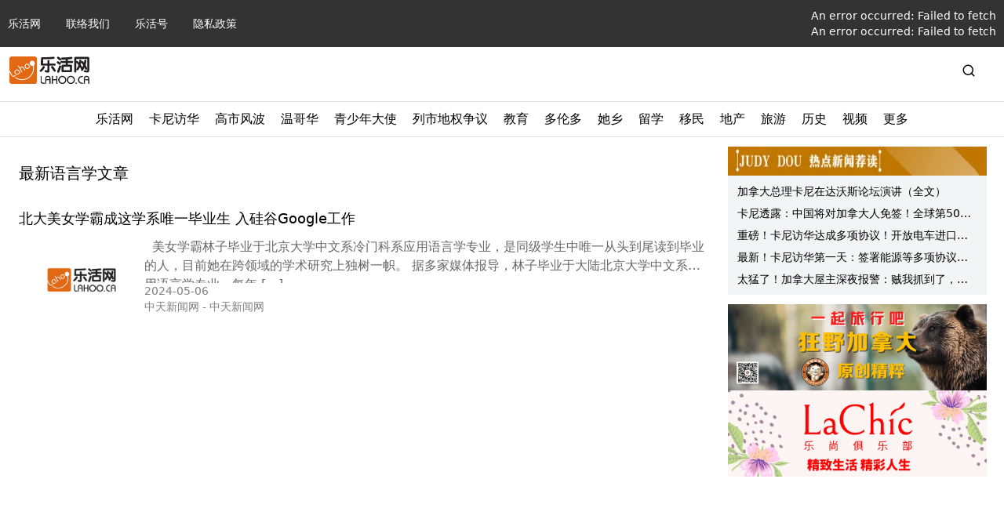

--- FILE ---
content_type: text/html; charset=utf-8
request_url: https://lahoo.ca/tag/%E8%AF%AD%E8%A8%80%E5%AD%A6
body_size: 28166
content:
<!DOCTYPE html><html lang="zh"><head><meta charSet="utf-8"/><meta name="viewport" content="width=device-width, initial-scale=1"/><link rel="stylesheet" href="/_next/static/css/cf13291468dc1e44.css" data-precedence="next"/><link rel="stylesheet" href="/_next/static/css/6b0057657611427e.css" data-precedence="next"/><link rel="preload" as="script" fetchPriority="low" href="/_next/static/chunks/webpack-69190bce325edf4b.js"/><script src="/_next/static/chunks/f5e865f6-c780d2a483526264.js" async=""></script><script src="/_next/static/chunks/451-a99720a074991b2b.js" async=""></script><script src="/_next/static/chunks/main-app-2199c5eac286a83e.js" async=""></script><script src="/_next/static/chunks/e37a0b60-a937d45290fce932.js" async=""></script><script src="/_next/static/chunks/ee560e2c-e72d63a3f0f7f661.js" async=""></script><script src="/_next/static/chunks/874-3b13ee5b428ce75d.js" async=""></script><script src="/_next/static/chunks/63-9ea9bcdc65aa3141.js" async=""></script><script src="/_next/static/chunks/353-b9d05d6a643fc083.js" async=""></script><script src="/_next/static/chunks/201-29182f4eb9b8f7fc.js" async=""></script><script src="/_next/static/chunks/522-cac8407fa2e5fe8b.js" async=""></script><script src="/_next/static/chunks/app/layout-3d5c6b895093656b.js" async=""></script><script src="/_next/static/chunks/330-779764c7607b4237.js" async=""></script><script src="/_next/static/chunks/400-1e2fd47a28fcb4c5.js" async=""></script><script src="/_next/static/chunks/app/tag/%5Btag%5D/page-0c176635cbb661ca.js" async=""></script><link rel="preload" href="https://www.googletagmanager.com/gtag/js?id=G-WEMFF9QBYL" as="script"/><link rel="shortcut icon" href="/favicon.ico"/><script src="/_next/static/chunks/polyfills-42372ed130431b0a.js" noModule=""></script><title>标签:语言学 - 加拿大乐活网</title><meta name="description" content="加拿大乐活网lahoo.ca 您当前正在&quot;语言学&quot;的专属标签页面中。此页面集结了所有与&quot;语言学&quot;相关的帖子和内容。我们深度挖掘信息与观点，确保您始终掌握最前沿资讯。"/><meta name="keywords" content="加拿大乐活网,lahoo.ca,温哥华新闻,多伦多新闻,加拿大新闻,加拿大教育,加拿大留学,加拿大移民,加拿大地产,加拿大建房,加拿大旅游,加拿大法律,加拿大财税,加拿大生活,加拿大时尚活动,加拿大名车"/><link rel="canonical" href="https://lahoo.ca/tag/%E8%AF%AD%E8%A8%80%E5%AD%A6"/><meta name="google-site-verification" content="hEBG9atq55ppUzZEGeh0yloSIZhaYrDChHuaxloEBNU"/><meta name="msvalidate.01" content="FE698819CBF17F4A8473B964887012FF"/><meta property="og:title" content="语言学 - 加拿大乐活网"/><meta property="og:description" content="加拿大乐活网lahoo.ca 您当前正在&quot;语言学&quot;的专属标签页面中。此页面集结了所有与&quot;语言学&quot;相关的帖子和内容。我们深度挖掘信息与观点，确保您始终掌握最前沿资讯。"/><meta property="og:url" content="https://lahoo.ca/tag/%E8%AF%AD%E8%A8%80%E5%AD%A6"/><meta property="og:site_name" content="加拿大乐活网"/><meta property="og:locale" content="zh_CN"/><meta property="og:type" content="website"/><meta name="twitter:card" content="summary"/><meta name="twitter:title" content="语言学 - 加拿大乐活网"/><meta name="twitter:description" content="加拿大乐活网lahoo.ca 您当前正在&quot;语言学&quot;的专属标签页面中。此页面集结了所有与&quot;语言学&quot;相关的帖子和内容。我们深度挖掘信息与观点，确保您始终掌握最前沿资讯。"/><script>document.querySelectorAll('body link[rel="icon"], body link[rel="apple-touch-icon"]').forEach(el => document.head.appendChild(el))</script></head><body><style>#nprogress{pointer-events:none}#nprogress .bar{background:#29d;position:fixed;z-index:1600;top: 0;left:0;width:100%;height:3px}#nprogress .peg{display:block;position:absolute;right:0;width:100px;height:100%;box-shadow:0 0 10px #29d,0 0 5px #29d;opacity:1;-webkit-transform:rotate(3deg) translate(0px,-4px);-ms-transform:rotate(3deg) translate(0px,-4px);transform:rotate(3deg) translate(0px,-4px)}#nprogress .spinner{display:block;position:fixed;z-index:1600;top: 15px;right:15px}#nprogress .spinner-icon{width:18px;height:18px;box-sizing:border-box;border:2px solid transparent;border-top-color:#29d;border-left-color:#29d;border-radius:50%;-webkit-animation:nprogress-spinner 400ms linear infinite;animation:nprogress-spinner 400ms linear infinite}.nprogress-custom-parent{overflow:hidden;position:relative}.nprogress-custom-parent #nprogress .bar,.nprogress-custom-parent #nprogress .spinner{position:absolute}@-webkit-keyframes nprogress-spinner{0%{-webkit-transform:rotate(0deg)}100%{-webkit-transform:rotate(360deg)}}@keyframes nprogress-spinner{0%{transform:rotate(0deg)}100%{transform:rotate(360deg)}}</style><nav class="hidden w-full flex-col bg-black/80 text-xs text-white md:flex md:text-sm"><ul class="limit-width my-0 mx-auto flex w-full list-none items-center p-2.5"><li class="text-sm md:pr-8"><a href="/">乐活网</a></li><li class="text-sm md:pr-8"><a href="/contacts">联络我们</a></li><li class="text-sm md:pr-8"><a href="/category/blog">乐活号</a></li><li class="text-sm md:pr-8"><a href="/privacy-policy">隐私政策</a></li><li class="ml-auto"><a href="/login">登录</a></li><li class="text-sm md:pr-8 hidden"><span class="hover:text-la-orange focus:text-la-orange">电脑版</span></li></ul><hr class="bg-white/20 md:hidden"/><p class="limit-width my-5 px-2.5 text-xs text-white/60 md:mx-auto hidden">COPYRIGHT © 2026, 加拿大乐活网 LAHOO CANADA ALL RIGHTS RESERVED.</p></nav><header class="py-3 limit-width mx-auto px-3"><div class="mt-4 flex items-center justify-between md:m-auto md:w-full"><span class="flex"><a href="/"><span class="flex"><img alt="logo" class="h-[35px] object-contain" src="https://cdn.lahoo.ca/wp-content/uploads/2020/05/WechatIMG133.png"/></span></a><span class="ml-2 min-w-max font-medium md:text-xl"></span></span><div class="hidden md:block md:w-3/4 flex-grow-0 px-5"><!--$--><!--/$--></div><span class="hidden md:block"><span class="flex items-center"><svg stroke="currentColor" fill="none" stroke-width="2" viewBox="0 0 24 24" stroke-linecap="round" stroke-linejoin="round" class="mr-6 text-lg" height="1em" width="1em" xmlns="http://www.w3.org/2000/svg"><circle cx="11" cy="11" r="8"></circle><line x1="21" y1="21" x2="16.65" y2="16.65"></line></svg><form action="/search"><input type="text" id="search" class="h-7 rounded border hidden" name="s"/></form></span></span><span class="flex items-center md:hidden"><svg stroke="currentColor" fill="none" stroke-width="2" viewBox="0 0 24 24" stroke-linecap="round" stroke-linejoin="round" class="mr-6 text-lg" height="1em" width="1em" xmlns="http://www.w3.org/2000/svg"><circle cx="11" cy="11" r="8"></circle><line x1="21" y1="21" x2="16.65" y2="16.65"></line></svg><span class="px-4 text-xs md:hidden">Menu</span><svg stroke="currentColor" fill="none" stroke-width="2" viewBox="0 0 24 24" stroke-linecap="round" stroke-linejoin="round" class="text-xl" height="1em" width="1em" xmlns="http://www.w3.org/2000/svg"><line x1="3" y1="12" x2="21" y2="12"></line><line x1="3" y1="6" x2="21" y2="6"></line><line x1="3" y1="18" x2="21" y2="18"></line></svg></span></div></header><div class="md:hidden"><!--$--><!--/$--></div><div class="hidden md:block"><hr class="my-2.5"/><div id="secondary-nav" class="w-full text-black"><div class="relative my-0 flex h-fit list-none justify-center"><div class="group-slide flex"><div class="group-menu"><div class="px-2.5 pb-2.5"><span class="block flex h-full items-center">乐活网</span></div></div><div class="group-menu"><div class="px-2.5 pb-2.5"><a href="/category/strategy/canadachina"><span class="block flex h-full items-center">卡尼访华</span></a></div><div class="absolute left-0 top-[34px] z-1000 hidden h-fit w-full overflow-hidden bg-white shadow-3xl group-menu-hover:block"><div class="limit-width mx-auto"><hr class="m-0"/><div class="p-8"><div class="flex w-2/3 flex-1 gap-6"><div class="w-1/3 p-2.5 shadow-xl border border-gray-50 rounded-md"><section id="cG9zdDo3OTE4MTg="><div class="relative feature-image image_size w-full pt-[62.5%] flex-shrink-0 !block"><a target="_blank" href="/2026/01/20/791818"><img alt="Feature Image" loading="lazy" decoding="async" data-nimg="fill" class="object-cover w-full rounded" style="position:absolute;height:100%;width:100%;left:0;top:0;right:0;bottom:0;color:transparent" src="https://cdn.lahoo.ca/wp-content/uploads/2026/01/640-20260120-160558-697018662c274.png"/></a></div><div class="flex gap-x-5"><div class="relative feature-image image_size w-full pt-[62.5%] flex-shrink-0"><a target="_blank" href="/2026/01/20/791818"><img alt="Feature Image" loading="lazy" decoding="async" data-nimg="fill" class="object-cover w-full rounded" style="position:absolute;height:100%;width:100%;left:0;top:0;right:0;bottom:0;color:transparent" src="https://cdn.lahoo.ca/wp-content/uploads/2026/01/640-20260120-160558-697018662c274.png"/></a></div><div class="flex flex-grow flex-col"><a href="/2026/01/20/791818"><h3 class="text-md line-clamp-2 md:text-lg">川普晒“吞并北美地图” 卡尼硬核展示“加拿大新路径”：要么上谈判桌，要么成盘中餐</h3></a><div class="flex items-center flex-grow gap-x-5"><div class="relative feature-image image_size w-full pt-[62.5%] flex-shrink-0"><a target="_blank" href="/2026/01/20/791818"><img alt="Feature Image" loading="lazy" decoding="async" data-nimg="fill" class="object-cover w-full rounded" style="position:absolute;height:100%;width:100%;left:0;top:0;right:0;bottom:0;color:transparent" src="https://cdn.lahoo.ca/wp-content/uploads/2026/01/640-20260120-160558-697018662c274.png"/></a></div><div class="flex flex-grow flex-col justify-between gap-y-5"><a target="_blank" href="/2026/01/20/791818"><span class="text-black/60 hidden"><p>年近 80 岁的美国总统特朗普（Donald Trump）凌晨上线自家社交平台 Truth Social，晒出一张颇具挑衅意味的 AI 改图，公然对加拿大、格陵兰岛和委内瑞拉作出“主权式”宣示； 与此 [&hellip;]</p>
</span></a><p class="mt-auto flex gap-x-2.5 text-sm text-black/60 flex-col"><span class="text-xs text-black/50 sm:text-sm">2026-01-20</span><span class="text-xs text-black/50 sm:text-sm">加国报告<!-- --> - <!-- -->伊一</span></p></div></div></div></div></section></div><div class="w-1/3 p-2.5 shadow-xl border border-gray-50 rounded-md"><section id="cG9zdDo3OTE3OTE="><div class="relative feature-image image_size w-full pt-[62.5%] flex-shrink-0 !block"><a target="_blank" href="/2026/01/20/791791"><img alt="Feature Image" loading="lazy" decoding="async" data-nimg="fill" class="object-cover w-full rounded" style="position:absolute;height:100%;width:100%;left:0;top:0;right:0;bottom:0;color:transparent" src="https://cdn.lahoo.ca/wp-content/uploads/2026/01/e59bbee78987_20260120142609_2836_8-20260120-142804-697001748d5a0.png"/></a></div><div class="flex gap-x-5"><div class="relative feature-image image_size w-full pt-[62.5%] flex-shrink-0"><a target="_blank" href="/2026/01/20/791791"><img alt="Feature Image" loading="lazy" decoding="async" data-nimg="fill" class="object-cover w-full rounded" style="position:absolute;height:100%;width:100%;left:0;top:0;right:0;bottom:0;color:transparent" src="https://cdn.lahoo.ca/wp-content/uploads/2026/01/e59bbee78987_20260120142609_2836_8-20260120-142804-697001748d5a0.png"/></a></div><div class="flex flex-grow flex-col"><a href="/2026/01/20/791791"><h3 class="text-md line-clamp-2 md:text-lg">加拿大总理卡尼在达沃斯论坛演讲（全文）</h3></a><div class="flex items-center flex-grow gap-x-5"><div class="relative feature-image image_size w-full pt-[62.5%] flex-shrink-0"><a target="_blank" href="/2026/01/20/791791"><img alt="Feature Image" loading="lazy" decoding="async" data-nimg="fill" class="object-cover w-full rounded" style="position:absolute;height:100%;width:100%;left:0;top:0;right:0;bottom:0;color:transparent" src="https://cdn.lahoo.ca/wp-content/uploads/2026/01/e59bbee78987_20260120142609_2836_8-20260120-142804-697001748d5a0.png"/></a></div><div class="flex flex-grow flex-col justify-between gap-y-5"><a target="_blank" href="/2026/01/20/791791"><span class="text-black/60 hidden"><p>加拿大总理马克·卡尼今天（1月20日）在瑞士达沃斯世界经济论坛上发表了慷慨激昂的演讲，主题是“新世界秩序”，以及像加拿大这样的中等强国如何通过合作获益。 此次演讲的背景是俄罗斯、中国和美国等大国之间的 [&hellip;]</p>
</span></a><p class="mt-auto flex gap-x-2.5 text-sm text-black/60 flex-col"><span class="text-xs text-black/50 sm:text-sm">2026-01-20</span><span class="text-xs text-black/50 sm:text-sm">global news<!-- --> - <!-- -->卡尼</span></p></div></div></div></div></section></div><div class="w-1/3 p-2.5 shadow-xl border border-gray-50 rounded-md"><section id="cG9zdDo3OTE3ODg="><div class="relative feature-image image_size w-full pt-[62.5%] flex-shrink-0 !block"><a target="_blank" href="/2026/01/20/791788"><img alt="Feature Image" loading="lazy" decoding="async" data-nimg="fill" class="object-cover w-full rounded" style="position:absolute;height:100%;width:100%;left:0;top:0;right:0;bottom:0;color:transparent" src="https://cdn.lahoo.ca/wp-content/uploads/2026/01/f0a139541d88e6d0aafddbff759942af-20260120-140354-696ffbca43ae0.png"/></a></div><div class="flex gap-x-5"><div class="relative feature-image image_size w-full pt-[62.5%] flex-shrink-0"><a target="_blank" href="/2026/01/20/791788"><img alt="Feature Image" loading="lazy" decoding="async" data-nimg="fill" class="object-cover w-full rounded" style="position:absolute;height:100%;width:100%;left:0;top:0;right:0;bottom:0;color:transparent" src="https://cdn.lahoo.ca/wp-content/uploads/2026/01/f0a139541d88e6d0aafddbff759942af-20260120-140354-696ffbca43ae0.png"/></a></div><div class="flex flex-grow flex-col"><a href="/2026/01/20/791788"><h3 class="text-md line-clamp-2 md:text-lg">加拿大总理卡尼在世界经济论坛演讲的分析：加拿大的新路径</h3></a><div class="flex items-center flex-grow gap-x-5"><div class="relative feature-image image_size w-full pt-[62.5%] flex-shrink-0"><a target="_blank" href="/2026/01/20/791788"><img alt="Feature Image" loading="lazy" decoding="async" data-nimg="fill" class="object-cover w-full rounded" style="position:absolute;height:100%;width:100%;left:0;top:0;right:0;bottom:0;color:transparent" src="https://cdn.lahoo.ca/wp-content/uploads/2026/01/f0a139541d88e6d0aafddbff759942af-20260120-140354-696ffbca43ae0.png"/></a></div><div class="flex flex-grow flex-col justify-between gap-y-5"><a target="_blank" href="/2026/01/20/791788"><span class="text-black/60 hidden"><p>加拿大总理马克·卡尼（Mark Carney）于2026年1月20日在瑞士达沃斯世界经济论坛（WEF）发表了一场备受关注的特别演讲，这是他访华（1月14-17日）后仅几天内的公开表态。演讲主题围绕“新 [&hellip;]</p>
</span></a><p class="mt-auto flex gap-x-2.5 text-sm text-black/60 flex-col"><span class="text-xs text-black/50 sm:text-sm">2026-01-20</span><span class="text-xs text-black/50 sm:text-sm">加拿大乐活网<!-- --> - <!-- -->小G</span></p></div></div></div></div></section></div></div></div></div></div></div><div class="group-menu"><div class="px-2.5 pb-2.5"><a href="/tag/%e9%ab%98%e5%b8%82"><span class="block flex h-full items-center">高市风波</span></a></div></div><div class="group-menu"><div class="px-2.5 pb-2.5"><a href="/category/van"><span class="block flex h-full items-center">温哥华</span></a></div><div class="absolute left-0 top-[34px] z-1000 hidden h-fit w-full overflow-hidden bg-white shadow-3xl group-menu-hover:block"><div class="limit-width mx-auto"><hr class="m-0"/><div class="p-8"><div class="flex w-2/3 flex-1 gap-6"><div class="w-1/3 p-2.5 shadow-xl border border-gray-50 rounded-md"><section id="cG9zdDo3OTE3OTk="><div class="relative feature-image image_size w-full pt-[62.5%] flex-shrink-0 !block"><a target="_blank" href="/2026/01/20/791799"><img alt="Feature Image" loading="lazy" decoding="async" data-nimg="fill" class="object-cover w-full rounded" style="position:absolute;height:100%;width:100%;left:0;top:0;right:0;bottom:0;color:transparent" src="https://cdn.lahoo.ca/wp-content/uploads/2026/01/640-20260120-160358-697017ee0ed74.png"/></a></div><div class="flex gap-x-5"><div class="relative feature-image image_size w-full pt-[62.5%] flex-shrink-0"><a target="_blank" href="/2026/01/20/791799"><img alt="Feature Image" loading="lazy" decoding="async" data-nimg="fill" class="object-cover w-full rounded" style="position:absolute;height:100%;width:100%;left:0;top:0;right:0;bottom:0;color:transparent" src="https://cdn.lahoo.ca/wp-content/uploads/2026/01/640-20260120-160358-697017ee0ed74.png"/></a></div><div class="flex flex-grow flex-col"><a href="/2026/01/20/791799"><h3 class="text-md line-clamp-2 md:text-lg">突发！YVR大批航班取消、延误！加拿大环境部：大雾预警再延长！华人网友：身体不适！</h3></a><div class="flex items-center flex-grow gap-x-5"><div class="relative feature-image image_size w-full pt-[62.5%] flex-shrink-0"><a target="_blank" href="/2026/01/20/791799"><img alt="Feature Image" loading="lazy" decoding="async" data-nimg="fill" class="object-cover w-full rounded" style="position:absolute;height:100%;width:100%;left:0;top:0;right:0;bottom:0;color:transparent" src="https://cdn.lahoo.ca/wp-content/uploads/2026/01/640-20260120-160358-697017ee0ed74.png"/></a></div><div class="flex flex-grow flex-col justify-between gap-y-5"><a target="_blank" href="/2026/01/20/791799"><span class="text-black/60 hidden"><p>没错，温哥华这大雾又又又延长了！ 大雾预警再度延长 据 CTV News 报道，加拿大环境部（ECCC）已将近乎零能见度的大雾预警延长至周三下午，覆盖大温地区多个区域。 大雾的影响范围包括温哥华、本拿 [&hellip;]</p>
</span></a><p class="mt-auto flex gap-x-2.5 text-sm text-black/60 flex-col"><span class="text-xs text-black/50 sm:text-sm">2026-01-20</span><span class="text-xs text-black/50 sm:text-sm">她乡Weekly<!-- --> - <!-- -->伊一</span></p></div></div></div></div></section></div><div class="w-1/3 p-2.5 shadow-xl border border-gray-50 rounded-md"><section id="cG9zdDo3OTE3NzI="><div class="relative feature-image image_size w-full pt-[62.5%] flex-shrink-0 !block"><a target="_blank" href="/2026/01/20/791772"><img alt="Feature Image" loading="lazy" decoding="async" data-nimg="fill" class="object-cover w-full rounded" style="position:absolute;height:100%;width:100%;left:0;top:0;right:0;bottom:0;color:transparent" src="https://cdn.lahoo.ca/wp-content/uploads/2026/01/696ea1847c554-20260120-115749-696fde3dbda49.jpeg"/></a></div><div class="flex gap-x-5"><div class="relative feature-image image_size w-full pt-[62.5%] flex-shrink-0"><a target="_blank" href="/2026/01/20/791772"><img alt="Feature Image" loading="lazy" decoding="async" data-nimg="fill" class="object-cover w-full rounded" style="position:absolute;height:100%;width:100%;left:0;top:0;right:0;bottom:0;color:transparent" src="https://cdn.lahoo.ca/wp-content/uploads/2026/01/696ea1847c554-20260120-115749-696fde3dbda49.jpeg"/></a></div><div class="flex flex-grow flex-col"><a href="/2026/01/20/791772"><h3 class="text-md line-clamp-2 md:text-lg">华裔兄弟一死一入狱，母亲痛不欲生：温哥华11死惨案牵出”案中案”</h3></a><div class="flex items-center flex-grow gap-x-5"><div class="relative feature-image image_size w-full pt-[62.5%] flex-shrink-0"><a target="_blank" href="/2026/01/20/791772"><img alt="Feature Image" loading="lazy" decoding="async" data-nimg="fill" class="object-cover w-full rounded" style="position:absolute;height:100%;width:100%;left:0;top:0;right:0;bottom:0;color:transparent" src="https://cdn.lahoo.ca/wp-content/uploads/2026/01/696ea1847c554-20260120-115749-696fde3dbda49.jpeg"/></a></div><div class="flex flex-grow flex-col justify-between gap-y-5"><a target="_blank" href="/2026/01/20/791772"><span class="text-black/60 hidden"><p>一对华裔兄弟，一个已经去世，一个却因另一宗震惊温哥华的案件被关进监狱。母亲失去长子后几乎崩溃，如今又眼睁睁看着小儿子身陷囹圄，这个家庭的悲剧，让人难以想象。 而更让人震惊的是，哥哥的死亡并不是一宗孤立 [&hellip;]</p>
</span></a><p class="mt-auto flex gap-x-2.5 text-sm text-black/60 flex-col"><span class="text-xs text-black/50 sm:text-sm">2026-01-20</span><span class="text-xs text-black/50 sm:text-sm">加国无忧<!-- --> - <!-- -->无忧</span></p></div></div></div></div></section></div><div class="w-1/3 p-2.5 shadow-xl border border-gray-50 rounded-md"><section id="cG9zdDo3OTE3NTQ="><div class="relative feature-image image_size w-full pt-[62.5%] flex-shrink-0 !block"><a target="_blank" href="/2026/01/20/791754"><img alt="Feature Image" loading="lazy" decoding="async" data-nimg="fill" class="object-cover w-full rounded" style="position:absolute;height:100%;width:100%;left:0;top:0;right:0;bottom:0;color:transparent" src="https://cdn.lahoo.ca/wp-content/uploads/2026/01/696f940eccb49-20260120-113001-696fd7b9f0be5.jpeg"/></a></div><div class="flex gap-x-5"><div class="relative feature-image image_size w-full pt-[62.5%] flex-shrink-0"><a target="_blank" href="/2026/01/20/791754"><img alt="Feature Image" loading="lazy" decoding="async" data-nimg="fill" class="object-cover w-full rounded" style="position:absolute;height:100%;width:100%;left:0;top:0;right:0;bottom:0;color:transparent" src="https://cdn.lahoo.ca/wp-content/uploads/2026/01/696f940eccb49-20260120-113001-696fd7b9f0be5.jpeg"/></a></div><div class="flex flex-grow flex-col"><a href="/2026/01/20/791754"><h3 class="text-md line-clamp-2 md:text-lg">王一博带火大温旁边这小镇 华人疯涌打卡</h3></a><div class="flex items-center flex-grow gap-x-5"><div class="relative feature-image image_size w-full pt-[62.5%] flex-shrink-0"><a target="_blank" href="/2026/01/20/791754"><img alt="Feature Image" loading="lazy" decoding="async" data-nimg="fill" class="object-cover w-full rounded" style="position:absolute;height:100%;width:100%;left:0;top:0;right:0;bottom:0;color:transparent" src="https://cdn.lahoo.ca/wp-content/uploads/2026/01/696f940eccb49-20260120-113001-696fd7b9f0be5.jpeg"/></a></div><div class="flex flex-grow flex-col justify-between gap-y-5"><a target="_blank" href="/2026/01/20/791754"><span class="text-black/60 hidden"><p>相信很多华人都看了王一博今年的《探索新境2》，特别大温的华人朋友，毕竟有几集就在加拿大的攀岩胜地&#8211;大温附近的斯阔米什（Squamish）。里面还有著名的美籍华裔纪录片导演金国威。 近日，B [&hellip;]</p>
</span></a><p class="mt-auto flex gap-x-2.5 text-sm text-black/60 flex-col"><span class="text-xs text-black/50 sm:text-sm">2026-01-20</span><span class="text-xs text-black/50 sm:text-sm">加西网<!-- --> - <!-- -->加西网</span></p></div></div></div></div></section></div></div></div></div></div></div><div class="group-menu"><div class="px-2.5 pb-2.5"><a href="/category/2024outstanding-young-ambassadors-awards"><span class="block flex h-full items-center">青少年大使</span></a></div><div class="absolute left-0 top-[34px] z-1000 hidden h-fit w-full overflow-hidden bg-white shadow-3xl group-menu-hover:block"><div class="limit-width mx-auto"><hr class="m-0"/><div class="p-8"><div class="flex w-2/3 flex-1 gap-6"><div class="w-1/3 p-2.5 shadow-xl border border-gray-50 rounded-md"><section id="cG9zdDo3ODc0MzM="><div class="relative feature-image image_size w-full pt-[62.5%] flex-shrink-0 !block"><a target="_blank" href="/2025/12/16/787433"><img alt="Feature Image" loading="lazy" decoding="async" data-nimg="fill" class="object-cover w-full rounded" style="position:absolute;height:100%;width:100%;left:0;top:0;right:0;bottom:0;color:transparent" src="https://cdn.lahoo.ca/wp-content/uploads/2025/12/dsc_2358-20251216-141339-6941d993513fc.jpg"/></a></div><div class="flex gap-x-5"><div class="relative feature-image image_size w-full pt-[62.5%] flex-shrink-0"><a target="_blank" href="/2025/12/16/787433"><img alt="Feature Image" loading="lazy" decoding="async" data-nimg="fill" class="object-cover w-full rounded" style="position:absolute;height:100%;width:100%;left:0;top:0;right:0;bottom:0;color:transparent" src="https://cdn.lahoo.ca/wp-content/uploads/2025/12/dsc_2358-20251216-141339-6941d993513fc.jpg"/></a></div><div class="flex flex-grow flex-col"><a href="/2025/12/16/787433"><h3 class="text-md line-clamp-2 md:text-lg">三位大温中学生斩获“领导力”大奖！用实力展现新一代华裔领导力！</h3></a><div class="flex items-center flex-grow gap-x-5"><div class="relative feature-image image_size w-full pt-[62.5%] flex-shrink-0"><a target="_blank" href="/2025/12/16/787433"><img alt="Feature Image" loading="lazy" decoding="async" data-nimg="fill" class="object-cover w-full rounded" style="position:absolute;height:100%;width:100%;left:0;top:0;right:0;bottom:0;color:transparent" src="https://cdn.lahoo.ca/wp-content/uploads/2025/12/dsc_2358-20251216-141339-6941d993513fc.jpg"/></a></div><div class="flex flex-grow flex-col justify-between gap-y-5"><a target="_blank" href="/2025/12/16/787433"><span class="text-black/60 hidden"><p>乐活传媒CEO Lily Li、温哥华综合医院基金会高级副总裁Liza Jerome、贝塔教育创办人Elieen Wang与AlphaPrime Financial（汇理金融集团）总裁助理Lucy S [&hellip;]</p>
</span></a><p class="mt-auto flex gap-x-2.5 text-sm text-black/60 flex-col"><span class="text-xs text-black/50 sm:text-sm">2025-12-16</span><span class="text-xs text-black/50 sm:text-sm">乐活网<!-- --> - <!-- -->Lydia</span></p></div></div></div></div></section></div><div class="w-1/3 p-2.5 shadow-xl border border-gray-50 rounded-md"><section id="cG9zdDo3ODc0MjM="><div class="relative feature-image image_size w-full pt-[62.5%] flex-shrink-0 !block"><a target="_blank" href="/2025/12/16/787423"><img alt="Feature Image" loading="lazy" decoding="async" data-nimg="fill" class="object-cover w-full rounded" style="position:absolute;height:100%;width:100%;left:0;top:0;right:0;bottom:0;color:transparent" src="https://cdn.lahoo.ca/wp-content/uploads/2025/12/dsc_2332-20251216-140813-6941d84d655bf.jpg"/></a></div><div class="flex gap-x-5"><div class="relative feature-image image_size w-full pt-[62.5%] flex-shrink-0"><a target="_blank" href="/2025/12/16/787423"><img alt="Feature Image" loading="lazy" decoding="async" data-nimg="fill" class="object-cover w-full rounded" style="position:absolute;height:100%;width:100%;left:0;top:0;right:0;bottom:0;color:transparent" src="https://cdn.lahoo.ca/wp-content/uploads/2025/12/dsc_2332-20251216-140813-6941d84d655bf.jpg"/></a></div><div class="flex flex-grow flex-col"><a href="/2025/12/16/787423"><h3 class="text-md line-clamp-2 md:text-lg">以行动诠释青年责任，她们做的事不轰动，却在改变身边的人</h3></a><div class="flex items-center flex-grow gap-x-5"><div class="relative feature-image image_size w-full pt-[62.5%] flex-shrink-0"><a target="_blank" href="/2025/12/16/787423"><img alt="Feature Image" loading="lazy" decoding="async" data-nimg="fill" class="object-cover w-full rounded" style="position:absolute;height:100%;width:100%;left:0;top:0;right:0;bottom:0;color:transparent" src="https://cdn.lahoo.ca/wp-content/uploads/2025/12/dsc_2332-20251216-140813-6941d84d655bf.jpg"/></a></div><div class="flex flex-grow flex-col justify-between gap-y-5"><a target="_blank" href="/2025/12/16/787423"><span class="text-black/60 hidden"><p>温哥华综合医院基金会高级副总裁Liza Jerome、乐活传媒CEO Lily Li、贝塔教育创办人Elieen Wang与泰瑞移民留学Lawrence Huo为三位学生颁奖 [加拿大乐活网lahoo [&hellip;]</p>
</span></a><p class="mt-auto flex gap-x-2.5 text-sm text-black/60 flex-col"><span class="text-xs text-black/50 sm:text-sm">2025-12-16</span><span class="text-xs text-black/50 sm:text-sm">乐活网<!-- --> - <!-- -->Lydia</span></p></div></div></div></div></section></div><div class="w-1/3 p-2.5 shadow-xl border border-gray-50 rounded-md"><section id="cG9zdDo3ODc0MTM="><div class="relative feature-image image_size w-full pt-[62.5%] flex-shrink-0 !block"><a target="_blank" href="/2025/12/16/787413"><img alt="Feature Image" loading="lazy" decoding="async" data-nimg="fill" class="object-cover w-full rounded" style="position:absolute;height:100%;width:100%;left:0;top:0;right:0;bottom:0;color:transparent" src="https://cdn.lahoo.ca/wp-content/uploads/2025/12/dsc_2308-20251216-135936-6941d648613be.jpg"/></a></div><div class="flex gap-x-5"><div class="relative feature-image image_size w-full pt-[62.5%] flex-shrink-0"><a target="_blank" href="/2025/12/16/787413"><img alt="Feature Image" loading="lazy" decoding="async" data-nimg="fill" class="object-cover w-full rounded" style="position:absolute;height:100%;width:100%;left:0;top:0;right:0;bottom:0;color:transparent" src="https://cdn.lahoo.ca/wp-content/uploads/2025/12/dsc_2308-20251216-135936-6941d648613be.jpg"/></a></div><div class="flex flex-grow flex-col"><a href="/2025/12/16/787413"><h3 class="text-md line-clamp-2 md:text-lg">因“学术”被看见，她们为什么学习？三位学术奖青年的答案</h3></a><div class="flex items-center flex-grow gap-x-5"><div class="relative feature-image image_size w-full pt-[62.5%] flex-shrink-0"><a target="_blank" href="/2025/12/16/787413"><img alt="Feature Image" loading="lazy" decoding="async" data-nimg="fill" class="object-cover w-full rounded" style="position:absolute;height:100%;width:100%;left:0;top:0;right:0;bottom:0;color:transparent" src="https://cdn.lahoo.ca/wp-content/uploads/2025/12/dsc_2308-20251216-135936-6941d648613be.jpg"/></a></div><div class="flex flex-grow flex-col justify-between gap-y-5"><a target="_blank" href="/2025/12/16/787413"><span class="text-black/60 hidden"><p>温哥华综合医院基金会高级副总裁Liza Jerome、乐活传媒CEO Lily Li、贝塔教育创办人Elieen Wang与Elite Education高级副总裁Kelly Chin为三位学生颁奖  [&hellip;]</p>
</span></a><p class="mt-auto flex gap-x-2.5 text-sm text-black/60 flex-col"><span class="text-xs text-black/50 sm:text-sm">2025-12-16</span><span class="text-xs text-black/50 sm:text-sm">乐活网<!-- --> - <!-- -->伊一</span></p></div></div></div></div></section></div></div></div></div></div></div><div class="group-menu"><div class="px-2.5 pb-2.5"><a href="/tag/%e8%80%83%e4%bc%8a%e7%90%b4"><span class="block flex h-full items-center">列市地权争议</span></a></div><div class="absolute left-0 top-[34px] z-1000 hidden h-fit w-full overflow-hidden bg-white shadow-3xl group-menu-hover:block"><div class="limit-width mx-auto"><hr class="m-0"/><div class="p-8"><div class="flex w-2/3 flex-1 gap-6"><div class="w-1/3 p-2.5 shadow-xl border border-gray-50 rounded-md"><section id="cG9zdDo3ODY4MTk="><div class="relative feature-image image_size w-full pt-[62.5%] flex-shrink-0 !block"><a target="_blank" href="/2025/12/13/786819"><img alt="Feature Image" loading="lazy" decoding="async" data-nimg="fill" class="object-cover w-full rounded" style="position:absolute;height:100%;width:100%;left:0;top:0;right:0;bottom:0;color:transparent" src="https://cdn.lahoo.ca/wp-content/uploads/2025/12/IMG_1638-20251213-084559-693d984717904.jpeg"/></a></div><div class="flex gap-x-5"><div class="relative feature-image image_size w-full pt-[62.5%] flex-shrink-0"><a target="_blank" href="/2025/12/13/786819"><img alt="Feature Image" loading="lazy" decoding="async" data-nimg="fill" class="object-cover w-full rounded" style="position:absolute;height:100%;width:100%;left:0;top:0;right:0;bottom:0;color:transparent" src="https://cdn.lahoo.ca/wp-content/uploads/2025/12/IMG_1638-20251213-084559-693d984717904.jpeg"/></a></div><div class="flex flex-grow flex-col"><a href="/2025/12/13/786819"><h3 class="text-md line-clamp-2 md:text-lg">卑诗省计划对受原住民部族土地判决影响的私人业主 提供至少1.5亿贷款担保</h3></a><div class="flex items-center flex-grow gap-x-5"><div class="relative feature-image image_size w-full pt-[62.5%] flex-shrink-0"><a target="_blank" href="/2025/12/13/786819"><img alt="Feature Image" loading="lazy" decoding="async" data-nimg="fill" class="object-cover w-full rounded" style="position:absolute;height:100%;width:100%;left:0;top:0;right:0;bottom:0;color:transparent" src="https://cdn.lahoo.ca/wp-content/uploads/2025/12/IMG_1638-20251213-084559-693d984717904.jpeg"/></a></div><div class="flex flex-grow flex-col justify-between gap-y-5"><a target="_blank" href="/2025/12/13/786819"><span class="text-black/60 hidden"><p>卑诗省长尹大卫(David Eby)在接受加新社采访时说，省新民主党政府计划对于受考伊琴部族(Cowichan)土地业权判决影响的私人业主，提供超过1.5亿元的贷款担保。 尹大卫说，政府计划对私人业主 [&hellip;]</p>
</span></a><p class="mt-auto flex gap-x-2.5 text-sm text-black/60 flex-col"><span class="text-xs text-black/50 sm:text-sm">2025-12-13</span><span class="text-xs text-black/50 sm:text-sm">明报<!-- --> - <!-- -->明报</span></p></div></div></div></div></section></div><div class="w-1/3 p-2.5 shadow-xl border border-gray-50 rounded-md"><section id="cG9zdDo3ODM1Njc="><div class="relative feature-image image_size w-full pt-[62.5%] flex-shrink-0 !block"><a target="_blank" href="/2025/11/16/783567"><img alt="Feature Image" loading="lazy" decoding="async" data-nimg="fill" class="object-cover w-full rounded" style="position:absolute;height:100%;width:100%;left:0;top:0;right:0;bottom:0;color:transparent" src="https://cdn.lahoo.ca/wp-content/uploads/2025/11/photo.php-20251116-100806-691a1306d893b.jpg"/></a></div><div class="flex gap-x-5"><div class="relative feature-image image_size w-full pt-[62.5%] flex-shrink-0"><a target="_blank" href="/2025/11/16/783567"><img alt="Feature Image" loading="lazy" decoding="async" data-nimg="fill" class="object-cover w-full rounded" style="position:absolute;height:100%;width:100%;left:0;top:0;right:0;bottom:0;color:transparent" src="https://cdn.lahoo.ca/wp-content/uploads/2025/11/photo.php-20251116-100806-691a1306d893b.jpg"/></a></div><div class="flex flex-grow flex-col"><a href="/2025/11/16/783567"><h3 class="text-md line-clamp-2 md:text-lg">华商拥列治文酒店勒令放盘 庭上拍卖港企竞投 过程峰回路转</h3></a><div class="flex items-center flex-grow gap-x-5"><div class="relative feature-image image_size w-full pt-[62.5%] flex-shrink-0"><a target="_blank" href="/2025/11/16/783567"><img alt="Feature Image" loading="lazy" decoding="async" data-nimg="fill" class="object-cover w-full rounded" style="position:absolute;height:100%;width:100%;left:0;top:0;right:0;bottom:0;color:transparent" src="https://cdn.lahoo.ca/wp-content/uploads/2025/11/photo.php-20251116-100806-691a1306d893b.jpg"/></a></div><div class="flex flex-grow flex-col justify-between gap-y-5"><a target="_blank" href="/2025/11/16/783567"><span class="text-black/60 hidden"><p>  列治文一家本来由华裔商人拥有的酒店，因受考伊琴部落(Cowichan Tribes)原住民土地裁决影响，原定一笔交易告吹，最后演变为罕有地在法庭上演的拍卖会，当中过程峰回路转，竞价争持激烈，在场目 [&hellip;]</p>
</span></a><p class="mt-auto flex gap-x-2.5 text-sm text-black/60 flex-col"><span class="text-xs text-black/50 sm:text-sm">2025-11-16</span><span class="text-xs text-black/50 sm:text-sm">星岛<!-- --> - <!-- -->星岛</span></p></div></div></div></div></section></div><div class="w-1/3 p-2.5 shadow-xl border border-gray-50 rounded-md"><section id="cG9zdDo3ODI0NzI="><div class="relative feature-image image_size w-full pt-[62.5%] flex-shrink-0 !block"><a target="_blank" href="/2025/11/08/782472"><img alt="Feature Image" loading="lazy" decoding="async" data-nimg="fill" class="object-cover w-full rounded" style="position:absolute;height:100%;width:100%;left:0;top:0;right:0;bottom:0;color:transparent" src="https://cdn.lahoo.ca/wp-content/uploads/2025/11/ddad616527a70844c2d848f9253959ec-20251108-085704-690f766081c47.jpg"/></a></div><div class="flex gap-x-5"><div class="relative feature-image image_size w-full pt-[62.5%] flex-shrink-0"><a target="_blank" href="/2025/11/08/782472"><img alt="Feature Image" loading="lazy" decoding="async" data-nimg="fill" class="object-cover w-full rounded" style="position:absolute;height:100%;width:100%;left:0;top:0;right:0;bottom:0;color:transparent" src="https://cdn.lahoo.ca/wp-content/uploads/2025/11/ddad616527a70844c2d848f9253959ec-20251108-085704-690f766081c47.jpg"/></a></div><div class="flex flex-grow flex-col"><a href="/2025/11/08/782472"><h3 class="text-md line-clamp-2 md:text-lg">列治文原住民土地案　私人业主入禀要求重审</h3></a><div class="flex items-center flex-grow gap-x-5"><div class="relative feature-image image_size w-full pt-[62.5%] flex-shrink-0"><a target="_blank" href="/2025/11/08/782472"><img alt="Feature Image" loading="lazy" decoding="async" data-nimg="fill" class="object-cover w-full rounded" style="position:absolute;height:100%;width:100%;left:0;top:0;right:0;bottom:0;color:transparent" src="https://cdn.lahoo.ca/wp-content/uploads/2025/11/ddad616527a70844c2d848f9253959ec-20251108-085704-690f766081c47.jpg"/></a></div><div class="flex flex-grow flex-col justify-between gap-y-5"><a target="_blank" href="/2025/11/08/782472"><span class="text-black/60 hidden"><p>列治文一间声称为原住民土地争议中，涉事范围最大私人业主之一的公司，正要求卑诗最高法院覆审考伊琴部落土地。该公司称，法庭虽在8月裁定考伊琴部落拥有当地原住民土地权，并指市政府所批出的私人业权无效，但公司 [&hellip;]</p>
</span></a><p class="mt-auto flex gap-x-2.5 text-sm text-black/60 flex-col"><span class="text-xs text-black/50 sm:text-sm">2025-11-08</span><span class="text-xs text-black/50 sm:text-sm">加拿大中文电台<!-- --> - <!-- -->FM961</span></p></div></div></div></div></section></div></div></div></div></div></div><div class="group-menu"><div class="px-2.5 pb-2.5"><a href="/category/edu"><span class="block flex h-full items-center">教育</span></a></div><div class="absolute left-0 top-[34px] z-1000 hidden h-fit w-full overflow-hidden bg-white shadow-3xl group-menu-hover:block"><div class="limit-width mx-auto"><hr class="m-0"/><div class="p-8"><div class="flex w-2/3 flex-1 gap-6"><div class="w-1/3 p-2.5 shadow-xl border border-gray-50 rounded-md"><section id="cG9zdDo3OTE3NDE="><div class="relative feature-image image_size w-full pt-[62.5%] flex-shrink-0 !block"><a target="_blank" href="/2026/01/20/791741"><img alt="Feature Image" loading="lazy" decoding="async" data-nimg="fill" class="object-cover w-full rounded" style="position:absolute;height:100%;width:100%;left:0;top:0;right:0;bottom:0;color:transparent" src="https://cdn.lahoo.ca/wp-content/uploads/2026/01/696f92f1b4800-20260120-110149-696fd11deddfc.png"/></a></div><div class="flex gap-x-5"><div class="relative feature-image image_size w-full pt-[62.5%] flex-shrink-0"><a target="_blank" href="/2026/01/20/791741"><img alt="Feature Image" loading="lazy" decoding="async" data-nimg="fill" class="object-cover w-full rounded" style="position:absolute;height:100%;width:100%;left:0;top:0;right:0;bottom:0;color:transparent" src="https://cdn.lahoo.ca/wp-content/uploads/2026/01/696f92f1b4800-20260120-110149-696fd11deddfc.png"/></a></div><div class="flex flex-grow flex-col"><a href="/2026/01/20/791741"><h3 class="text-md line-clamp-2 md:text-lg">温哥华这三大博物馆联手推自愿付费活动</h3></a><div class="flex items-center flex-grow gap-x-5"><div class="relative feature-image image_size w-full pt-[62.5%] flex-shrink-0"><a target="_blank" href="/2026/01/20/791741"><img alt="Feature Image" loading="lazy" decoding="async" data-nimg="fill" class="object-cover w-full rounded" style="position:absolute;height:100%;width:100%;left:0;top:0;right:0;bottom:0;color:transparent" src="https://cdn.lahoo.ca/wp-content/uploads/2026/01/696f92f1b4800-20260120-110149-696fd11deddfc.png"/></a></div><div class="flex flex-grow flex-col justify-between gap-y-5"><a target="_blank" href="/2026/01/20/791741"><span class="text-black/60 hidden"><p>如果想省钱又想玩得开心，增涨知识，不妨计划参观温哥华风景如画的 Vanier 公园里的三个博物馆。HR MacMillan太空中心、温哥华海事博物馆(Vancouver Maritime Museum [&hellip;]</p>
</span></a><p class="mt-auto flex gap-x-2.5 text-sm text-black/60 flex-col"><span class="text-xs text-black/50 sm:text-sm">2026-01-20</span><span class="text-xs text-black/50 sm:text-sm">加西网<!-- --> - <!-- -->加西网</span></p></div></div></div></div></section></div><div class="w-1/3 p-2.5 shadow-xl border border-gray-50 rounded-md"><section id="cG9zdDo3OTE1OTA="><div class="relative feature-image image_size w-full pt-[62.5%] flex-shrink-0 !block"><a target="_blank" href="/2026/01/19/791590"><img alt="Feature Image" loading="lazy" decoding="async" data-nimg="fill" class="object-cover w-full rounded" style="position:absolute;height:100%;width:100%;left:0;top:0;right:0;bottom:0;color:transparent" src="https://cdn.lahoo.ca/wp-content/uploads/2026/01/00nat-harvard-global-lwhg-master1050-20260119-143808-696eb250663f4.jpg"/></a></div><div class="flex gap-x-5"><div class="relative feature-image image_size w-full pt-[62.5%] flex-shrink-0"><a target="_blank" href="/2026/01/19/791590"><img alt="Feature Image" loading="lazy" decoding="async" data-nimg="fill" class="object-cover w-full rounded" style="position:absolute;height:100%;width:100%;left:0;top:0;right:0;bottom:0;color:transparent" src="https://cdn.lahoo.ca/wp-content/uploads/2026/01/00nat-harvard-global-lwhg-master1050-20260119-143808-696eb250663f4.jpg"/></a></div><div class="flex flex-grow flex-col"><a href="/2026/01/19/791590"><h3 class="text-md line-clamp-2 md:text-lg">中国大学全球排名大幅跃升，美国大学排名下滑</h3></a><div class="flex items-center flex-grow gap-x-5"><div class="relative feature-image image_size w-full pt-[62.5%] flex-shrink-0"><a target="_blank" href="/2026/01/19/791590"><img alt="Feature Image" loading="lazy" decoding="async" data-nimg="fill" class="object-cover w-full rounded" style="position:absolute;height:100%;width:100%;left:0;top:0;right:0;bottom:0;color:transparent" src="https://cdn.lahoo.ca/wp-content/uploads/2026/01/00nat-harvard-global-lwhg-master1050-20260119-143808-696eb250663f4.jpg"/></a></div><div class="flex flex-grow flex-col justify-between gap-y-5"><a target="_blank" href="/2026/01/19/791590"><span class="text-black/60 hidden"><p>哈佛在一些其他全球排名中仍然名列前茅，但校领导人警告称，联邦经费削减正威胁其科研能力。 Sophie Park for The New York Times   根据一项以学术论文发表数量为依据的全球 [&hellip;]</p>
</span></a><p class="mt-auto flex gap-x-2.5 text-sm text-black/60 flex-col"><span class="text-xs text-black/50 sm:text-sm">2026-01-19</span><span class="text-xs text-black/50 sm:text-sm">纽约时报中文网<!-- --> - <!-- -->MARK ARSENAULT</span></p></div></div></div></div></section></div><div class="w-1/3 p-2.5 shadow-xl border border-gray-50 rounded-md"><section id="cG9zdDo3OTA2NTQ="><div class="relative feature-image image_size w-full pt-[62.5%] flex-shrink-0 !block"><a target="_blank" href="/2026/01/13/790654"><img alt="Feature Image" loading="lazy" decoding="async" data-nimg="fill" class="object-cover w-full rounded" style="position:absolute;height:100%;width:100%;left:0;top:0;right:0;bottom:0;color:transparent" src="https://cdn.lahoo.ca/wp-content/uploads/2026/01/e59bbee78987_20260113110613_2695_8-20260113-124632-6966af289f359.png"/></a></div><div class="flex gap-x-5"><div class="relative feature-image image_size w-full pt-[62.5%] flex-shrink-0"><a target="_blank" href="/2026/01/13/790654"><img alt="Feature Image" loading="lazy" decoding="async" data-nimg="fill" class="object-cover w-full rounded" style="position:absolute;height:100%;width:100%;left:0;top:0;right:0;bottom:0;color:transparent" src="https://cdn.lahoo.ca/wp-content/uploads/2026/01/e59bbee78987_20260113110613_2695_8-20260113-124632-6966af289f359.png"/></a></div><div class="flex flex-grow flex-col"><a href="/2026/01/13/790654"><h3 class="text-md line-clamp-2 md:text-lg">高分扎堆！滑铁卢大学被曝录取新规:额外关注“五大问题”！UBC 多大已实施！</h3></a><div class="flex items-center flex-grow gap-x-5"><div class="relative feature-image image_size w-full pt-[62.5%] flex-shrink-0"><a target="_blank" href="/2026/01/13/790654"><img alt="Feature Image" loading="lazy" decoding="async" data-nimg="fill" class="object-cover w-full rounded" style="position:absolute;height:100%;width:100%;left:0;top:0;right:0;bottom:0;color:transparent" src="https://cdn.lahoo.ca/wp-content/uploads/2026/01/e59bbee78987_20260113110613_2695_8-20260113-124632-6966af289f359.png"/></a></div><div class="flex flex-grow flex-col justify-between gap-y-5"><a target="_blank" href="/2026/01/13/790654"><span class="text-black/60 hidden"><p>如果高分扎堆，95分都不能让一个申请人脱颖而出，那么大学如何选人呢？ 据Toronto star 报道，加拿大顶尖名校之一的滑铁卢大学已试点实施让校友介入招生。 具体办法是，学校要求学生在申请时填写一 [&hellip;]</p>
</span></a><p class="mt-auto flex gap-x-2.5 text-sm text-black/60 flex-col"><span class="text-xs text-black/50 sm:text-sm">2026-01-13</span><span class="text-xs text-black/50 sm:text-sm">大温家长会<!-- --> - <!-- -->冬天</span></p></div></div></div></div></section></div></div></div></div></div></div><div class="group-menu"><div class="px-2.5 pb-2.5"><a href="/category/tor"><span class="block flex h-full items-center">多伦多</span></a></div><div class="absolute left-0 top-[34px] z-1000 hidden h-fit w-full overflow-hidden bg-white shadow-3xl group-menu-hover:block"><div class="limit-width mx-auto"><hr class="m-0"/><div class="p-8"><div class="flex w-2/3 flex-1 gap-6"><div class="w-1/3 p-2.5 shadow-xl border border-gray-50 rounded-md"><section id="cG9zdDo3OTE4MzM="><div class="relative feature-image image_size w-full pt-[62.5%] flex-shrink-0 !block"><a target="_blank" href="/2026/01/20/791833"><img alt="Feature Image" loading="lazy" decoding="async" data-nimg="fill" class="object-cover w-full rounded" style="position:absolute;height:100%;width:100%;left:0;top:0;right:0;bottom:0;color:transparent" src="https://cdn.lahoo.ca/wp-content/uploads/2026/01/640-20260120-161401-69701a49a30a9.png"/></a></div><div class="flex gap-x-5"><div class="relative feature-image image_size w-full pt-[62.5%] flex-shrink-0"><a target="_blank" href="/2026/01/20/791833"><img alt="Feature Image" loading="lazy" decoding="async" data-nimg="fill" class="object-cover w-full rounded" style="position:absolute;height:100%;width:100%;left:0;top:0;right:0;bottom:0;color:transparent" src="https://cdn.lahoo.ca/wp-content/uploads/2026/01/640-20260120-161401-69701a49a30a9.png"/></a></div><div class="flex flex-grow flex-col"><a href="/2026/01/20/791833"><h3 class="text-md line-clamp-2 md:text-lg">突发! 多伦多知名华人超市出售的牛肉紧急召回, 12家门店全中招! 快检查冰箱!</h3></a><div class="flex items-center flex-grow gap-x-5"><div class="relative feature-image image_size w-full pt-[62.5%] flex-shrink-0"><a target="_blank" href="/2026/01/20/791833"><img alt="Feature Image" loading="lazy" decoding="async" data-nimg="fill" class="object-cover w-full rounded" style="position:absolute;height:100%;width:100%;left:0;top:0;right:0;bottom:0;color:transparent" src="https://cdn.lahoo.ca/wp-content/uploads/2026/01/640-20260120-161401-69701a49a30a9.png"/></a></div><div class="flex flex-grow flex-col justify-between gap-y-5"><a target="_blank" href="/2026/01/20/791833"><span class="text-black/60 hidden"><p>华人买菜注意！ 安省大统华（T&amp;T）超市销售的牛肉碎正面临一项新的全省范围召回。   加拿大食品检验局（CFIA）周一（1月19日）发布公告称，由于“可能含有塑料碎片”，相关牛肉产品被召回。  [&hellip;]</p>
</span></a><p class="mt-auto flex gap-x-2.5 text-sm text-black/60 flex-col"><span class="text-xs text-black/50 sm:text-sm">2026-01-20</span><span class="text-xs text-black/50 sm:text-sm">多伦多热推<!-- --> - <!-- -->多伦多热推</span></p></div></div></div></div></section></div><div class="w-1/3 p-2.5 shadow-xl border border-gray-50 rounded-md"><section id="cG9zdDo3OTEyOTQ="><div class="relative feature-image image_size w-full pt-[62.5%] flex-shrink-0 !block"><a target="_blank" href="/2026/01/17/791294"><img alt="Feature Image" loading="lazy" decoding="async" data-nimg="fill" class="object-cover w-full rounded" style="position:absolute;height:100%;width:100%;left:0;top:0;right:0;bottom:0;color:transparent" src="https://cdn.lahoo.ca/wp-content/uploads/2026/01/696ba6ae1e118-20260117-085321-696bbe818d156.png"/></a></div><div class="flex gap-x-5"><div class="relative feature-image image_size w-full pt-[62.5%] flex-shrink-0"><a target="_blank" href="/2026/01/17/791294"><img alt="Feature Image" loading="lazy" decoding="async" data-nimg="fill" class="object-cover w-full rounded" style="position:absolute;height:100%;width:100%;left:0;top:0;right:0;bottom:0;color:transparent" src="https://cdn.lahoo.ca/wp-content/uploads/2026/01/696ba6ae1e118-20260117-085321-696bbe818d156.png"/></a></div><div class="flex flex-grow flex-col"><a href="/2026/01/17/791294"><h3 class="text-md line-clamp-2 md:text-lg">加拿大华人男子钓鱼失踪：两年后发现的人类遗骸确认为其尸骨</h3></a><div class="flex items-center flex-grow gap-x-5"><div class="relative feature-image image_size w-full pt-[62.5%] flex-shrink-0"><a target="_blank" href="/2026/01/17/791294"><img alt="Feature Image" loading="lazy" decoding="async" data-nimg="fill" class="object-cover w-full rounded" style="position:absolute;height:100%;width:100%;left:0;top:0;right:0;bottom:0;color:transparent" src="https://cdn.lahoo.ca/wp-content/uploads/2026/01/696ba6ae1e118-20260117-085321-696bbe818d156.png"/></a></div><div class="flex flex-grow flex-col justify-between gap-y-5"><a target="_blank" href="/2026/01/17/791294"><span class="text-black/60 hidden"><p>安省警方确认，近日在Saugeen First Nation发现的人类遗骸，经DNA分析证实为此前失踪的钓鱼人李俊（Lijun）。   图源：Saugeen Shores Police Service [&hellip;]</p>
</span></a><p class="mt-auto flex gap-x-2.5 text-sm text-black/60 flex-col"><span class="text-xs text-black/50 sm:text-sm">2026-01-17</span><span class="text-xs text-black/50 sm:text-sm">加国无忧<!-- --> - <!-- -->无忧</span></p></div></div></div></div></section></div><div class="w-1/3 p-2.5 shadow-xl border border-gray-50 rounded-md"><section id="cG9zdDo3OTExOTQ="><div class="relative feature-image image_size w-full pt-[62.5%] flex-shrink-0 !block"><a target="_blank" href="/2026/01/16/791194"><img alt="Feature Image" loading="lazy" decoding="async" data-nimg="fill" class="object-cover w-full rounded" style="position:absolute;height:100%;width:100%;left:0;top:0;right:0;bottom:0;color:transparent" src="https://cdn.lahoo.ca/wp-content/uploads/2026/01/640-20260116-151501-696ac675b3b4b.jpeg"/></a></div><div class="flex gap-x-5"><div class="relative feature-image image_size w-full pt-[62.5%] flex-shrink-0"><a target="_blank" href="/2026/01/16/791194"><img alt="Feature Image" loading="lazy" decoding="async" data-nimg="fill" class="object-cover w-full rounded" style="position:absolute;height:100%;width:100%;left:0;top:0;right:0;bottom:0;color:transparent" src="https://cdn.lahoo.ca/wp-content/uploads/2026/01/640-20260116-151501-696ac675b3b4b.jpeg"/></a></div><div class="flex flex-grow flex-col"><a href="/2026/01/16/791194"><h3 class="text-md line-clamp-2 md:text-lg">加拿大禽流感爆发！数百只大鹅集体死亡，几万只家禽被扑杀，可传所有鸟类家禽，甚至是猫狗等宠物！</h3></a><div class="flex items-center flex-grow gap-x-5"><div class="relative feature-image image_size w-full pt-[62.5%] flex-shrink-0"><a target="_blank" href="/2026/01/16/791194"><img alt="Feature Image" loading="lazy" decoding="async" data-nimg="fill" class="object-cover w-full rounded" style="position:absolute;height:100%;width:100%;left:0;top:0;right:0;bottom:0;color:transparent" src="https://cdn.lahoo.ca/wp-content/uploads/2026/01/640-20260116-151501-696ac675b3b4b.jpeg"/></a></div><div class="flex flex-grow flex-col justify-between gap-y-5"><a target="_blank" href="/2026/01/16/791194"><span class="text-black/60 hidden"><p>近日，加拿大各地接连报告了这一令人心碎的事件，成群结队的加拿大鹅（Canada geese）集体死亡。初步迹象强烈表明，禽流感（avian influenza）可能是这场野生动物“灾难”的元凶。 20 [&hellip;]</p>
</span></a><p class="mt-auto flex gap-x-2.5 text-sm text-black/60 flex-col"><span class="text-xs text-black/50 sm:text-sm">2026-01-16</span><span class="text-xs text-black/50 sm:text-sm">多伦多生活<!-- --> - <!-- -->多伦多生活</span></p></div></div></div></div></section></div></div></div></div></div></div><div class="group-menu"><div class="px-2.5 pb-2.5"><a href="/category/herland"><span class="block flex h-full items-center">她乡</span></a></div><div class="absolute left-0 top-[34px] z-1000 hidden h-fit w-full overflow-hidden bg-white shadow-3xl group-menu-hover:block"><div class="limit-width mx-auto"><hr class="m-0"/><div class="p-8"><div class="flex w-2/3 flex-1 gap-6"><div class="w-1/3 p-2.5 shadow-xl border border-gray-50 rounded-md"><section id="cG9zdDo3OTExNDk="><div class="relative feature-image image_size w-full pt-[62.5%] flex-shrink-0 !block"><a target="_blank" href="/2026/01/16/791149"><img alt="Feature Image" loading="lazy" decoding="async" data-nimg="fill" class="object-cover w-full rounded" style="position:absolute;height:100%;width:100%;left:0;top:0;right:0;bottom:0;color:transparent" src="https://cdn.lahoo.ca/wp-content/uploads/2026/01/lny-at-the-met-20260116-114631-696a9597ec6b0.jpg"/></a></div><div class="flex gap-x-5"><div class="relative feature-image image_size w-full pt-[62.5%] flex-shrink-0"><a target="_blank" href="/2026/01/16/791149"><img alt="Feature Image" loading="lazy" decoding="async" data-nimg="fill" class="object-cover w-full rounded" style="position:absolute;height:100%;width:100%;left:0;top:0;right:0;bottom:0;color:transparent" src="https://cdn.lahoo.ca/wp-content/uploads/2026/01/lny-at-the-met-20260116-114631-696a9597ec6b0.jpg"/></a></div><div class="flex flex-grow flex-col"><a href="/2026/01/16/791149"><h3 class="text-md line-clamp-2 md:text-lg">欢庆马年：Metropolis at Metrotown呈献多彩农历新年活动</h3></a><div class="flex items-center flex-grow gap-x-5"><div class="relative feature-image image_size w-full pt-[62.5%] flex-shrink-0"><a target="_blank" href="/2026/01/16/791149"><img alt="Feature Image" loading="lazy" decoding="async" data-nimg="fill" class="object-cover w-full rounded" style="position:absolute;height:100%;width:100%;left:0;top:0;right:0;bottom:0;color:transparent" src="https://cdn.lahoo.ca/wp-content/uploads/2026/01/lny-at-the-met-20260116-114631-696a9597ec6b0.jpg"/></a></div><div class="flex flex-grow flex-col justify-between gap-y-5"><a target="_blank" href="/2026/01/16/791149"><span class="text-black/60 hidden"><p>加拿大温哥华——2026年1月15日——Metropolis at Metrotown将于2026年2月2日至3月3日举办一系列精彩的农历新年庆祝活动，迎接马年的到来。从沉浸式展览、创意手作活动，到高 [&hellip;]</p>
</span></a><p class="mt-auto flex gap-x-2.5 text-sm text-black/60 flex-col"><span class="text-xs text-black/50 sm:text-sm">2026-01-16</span><span class="text-xs text-black/50 sm:text-sm">加拿大乐活网<!-- --> - <!-- -->温哥华讯</span></p></div></div></div></div></section></div><div class="w-1/3 p-2.5 shadow-xl border border-gray-50 rounded-md"><section id="cG9zdDo3ODIxMjM="><div class="relative feature-image image_size w-full pt-[62.5%] flex-shrink-0 !block"><a target="_blank" href="/2025/11/03/782123"><img alt="Feature Image" loading="lazy" decoding="async" data-nimg="fill" class="object-cover w-full rounded" style="position:absolute;height:100%;width:100%;left:0;top:0;right:0;bottom:0;color:transparent" src="https://cdn.lahoo.ca/wp-content/uploads/2025/11/2025-steveston-candy-crawl-05-20251103-160554-69094362c26fb.jpg"/></a></div><div class="flex gap-x-5"><div class="relative feature-image image_size w-full pt-[62.5%] flex-shrink-0"><a target="_blank" href="/2025/11/03/782123"><img alt="Feature Image" loading="lazy" decoding="async" data-nimg="fill" class="object-cover w-full rounded" style="position:absolute;height:100%;width:100%;left:0;top:0;right:0;bottom:0;color:transparent" src="https://cdn.lahoo.ca/wp-content/uploads/2025/11/2025-steveston-candy-crawl-05-20251103-160554-69094362c26fb.jpg"/></a></div><div class="flex flex-grow flex-col"><a href="/2025/11/03/782123"><h3 class="text-md line-clamp-2 md:text-lg">列治文省议员葛凯莉热情参与万圣节糖果巡游</h3></a><div class="flex items-center flex-grow gap-x-5"><div class="relative feature-image image_size w-full pt-[62.5%] flex-shrink-0"><a target="_blank" href="/2025/11/03/782123"><img alt="Feature Image" loading="lazy" decoding="async" data-nimg="fill" class="object-cover w-full rounded" style="position:absolute;height:100%;width:100%;left:0;top:0;right:0;bottom:0;color:transparent" src="https://cdn.lahoo.ca/wp-content/uploads/2025/11/2025-steveston-candy-crawl-05-20251103-160554-69094362c26fb.jpg"/></a></div><div class="flex flex-grow flex-col justify-between gap-y-5"><a target="_blank" href="/2025/11/03/782123"><span class="text-black/60 hidden"><p>列治文讯 — 在风雨交加的万圣节当天，列治文—史蒂夫斯顿选区省议员葛凯莉（Kelly Greene）与她的团队参加了10月31日（星期五）举行的史蒂夫斯顿年度糖果巡游活动（Steveston Cand [&hellip;]</p>
</span></a><p class="mt-auto flex gap-x-2.5 text-sm text-black/60 flex-col"><span class="text-xs text-black/50 sm:text-sm">2025-11-03</span><span class="text-xs text-black/50 sm:text-sm">加拿大乐活网<!-- --> - <!-- -->乐活网</span></p></div></div></div></div></section></div><div class="w-1/3 p-2.5 shadow-xl border border-gray-50 rounded-md"><section id="cG9zdDo3Nzg4MDg="><div class="relative feature-image image_size w-full pt-[62.5%] flex-shrink-0 !block"><a target="_blank" href="/2025/09/28/778808"><img alt="Feature Image" loading="lazy" decoding="async" data-nimg="fill" class="object-cover w-full rounded" style="position:absolute;height:100%;width:100%;left:0;top:0;right:0;bottom:0;color:transparent" src="https://cdn.lahoo.ca/wp-content/uploads/2025/09/e591a8e5b9b4-20250928-150323-68d9b0abc4c7f.png"/></a></div><div class="flex gap-x-5"><div class="relative feature-image image_size w-full pt-[62.5%] flex-shrink-0"><a target="_blank" href="/2025/09/28/778808"><img alt="Feature Image" loading="lazy" decoding="async" data-nimg="fill" class="object-cover w-full rounded" style="position:absolute;height:100%;width:100%;left:0;top:0;right:0;bottom:0;color:transparent" src="https://cdn.lahoo.ca/wp-content/uploads/2025/09/e591a8e5b9b4-20250928-150323-68d9b0abc4c7f.png"/></a></div><div class="flex flex-grow flex-col"><a href="/2025/09/28/778808"><h3 class="text-md line-clamp-2 md:text-lg">列治文老牌医美Profile Laser &amp; Skincare46年店庆！热玛吉、超声刀、皮秒、院线护肤品最高5折</h3></a><div class="flex items-center flex-grow gap-x-5"><div class="relative feature-image image_size w-full pt-[62.5%] flex-shrink-0"><a target="_blank" href="/2025/09/28/778808"><img alt="Feature Image" loading="lazy" decoding="async" data-nimg="fill" class="object-cover w-full rounded" style="position:absolute;height:100%;width:100%;left:0;top:0;right:0;bottom:0;color:transparent" src="https://cdn.lahoo.ca/wp-content/uploads/2025/09/e591a8e5b9b4-20250928-150323-68d9b0abc4c7f.png"/></a></div><div class="flex flex-grow flex-col justify-between gap-y-5"><a target="_blank" href="/2025/09/28/778808"><span class="text-black/60 hidden"><p>46年口碑医美列治文 Profile Laser &amp; Skincare十月周年庆，全年唯一一次超低折扣，项目可提前买，365天都能用！   🧧 折扣清单（部分）： 激光脱毛 75折 CO2/E [&hellip;]</p>
</span></a><p class="mt-auto flex gap-x-2.5 text-sm text-black/60 flex-col"><span class="text-xs text-black/50 sm:text-sm">2025-09-28</span><span class="text-xs text-black/50 sm:text-sm">Profile Laser and Skincare<!-- --> - <!-- -->黄海</span></p></div></div></div></div></section></div></div></div></div></div></div><div class="group-menu"><div class="px-2.5 pb-2.5"><a href="/category/study"><span class="block flex h-full items-center">留学</span></a></div><div class="absolute left-0 top-[34px] z-1000 hidden h-fit w-full overflow-hidden bg-white shadow-3xl group-menu-hover:block"><div class="limit-width mx-auto"><hr class="m-0"/><div class="p-8"><div class="flex w-2/3 flex-1 gap-6"><div class="w-1/3 p-2.5 shadow-xl border border-gray-50 rounded-md"><section id="cG9zdDo3OTE1OTA="><div class="relative feature-image image_size w-full pt-[62.5%] flex-shrink-0 !block"><a target="_blank" href="/2026/01/19/791590"><img alt="Feature Image" loading="lazy" decoding="async" data-nimg="fill" class="object-cover w-full rounded" style="position:absolute;height:100%;width:100%;left:0;top:0;right:0;bottom:0;color:transparent" src="https://cdn.lahoo.ca/wp-content/uploads/2026/01/00nat-harvard-global-lwhg-master1050-20260119-143808-696eb250663f4.jpg"/></a></div><div class="flex gap-x-5"><div class="relative feature-image image_size w-full pt-[62.5%] flex-shrink-0"><a target="_blank" href="/2026/01/19/791590"><img alt="Feature Image" loading="lazy" decoding="async" data-nimg="fill" class="object-cover w-full rounded" style="position:absolute;height:100%;width:100%;left:0;top:0;right:0;bottom:0;color:transparent" src="https://cdn.lahoo.ca/wp-content/uploads/2026/01/00nat-harvard-global-lwhg-master1050-20260119-143808-696eb250663f4.jpg"/></a></div><div class="flex flex-grow flex-col"><a href="/2026/01/19/791590"><h3 class="text-md line-clamp-2 md:text-lg">中国大学全球排名大幅跃升，美国大学排名下滑</h3></a><div class="flex items-center flex-grow gap-x-5"><div class="relative feature-image image_size w-full pt-[62.5%] flex-shrink-0"><a target="_blank" href="/2026/01/19/791590"><img alt="Feature Image" loading="lazy" decoding="async" data-nimg="fill" class="object-cover w-full rounded" style="position:absolute;height:100%;width:100%;left:0;top:0;right:0;bottom:0;color:transparent" src="https://cdn.lahoo.ca/wp-content/uploads/2026/01/00nat-harvard-global-lwhg-master1050-20260119-143808-696eb250663f4.jpg"/></a></div><div class="flex flex-grow flex-col justify-between gap-y-5"><a target="_blank" href="/2026/01/19/791590"><span class="text-black/60 hidden"><p>哈佛在一些其他全球排名中仍然名列前茅，但校领导人警告称，联邦经费削减正威胁其科研能力。 Sophie Park for The New York Times   根据一项以学术论文发表数量为依据的全球 [&hellip;]</p>
</span></a><p class="mt-auto flex gap-x-2.5 text-sm text-black/60 flex-col"><span class="text-xs text-black/50 sm:text-sm">2026-01-19</span><span class="text-xs text-black/50 sm:text-sm">纽约时报中文网<!-- --> - <!-- -->MARK ARSENAULT</span></p></div></div></div></div></section></div><div class="w-1/3 p-2.5 shadow-xl border border-gray-50 rounded-md"><section id="cG9zdDo3OTA4MjE="><div class="relative feature-image image_size w-full pt-[62.5%] flex-shrink-0 !block"><a target="_blank" href="/2026/01/14/790821"><img alt="Feature Image" loading="lazy" decoding="async" data-nimg="fill" class="object-cover w-full rounded" style="position:absolute;height:100%;width:100%;left:0;top:0;right:0;bottom:0;color:transparent" src="https://cdn.lahoo.ca/wp-content/uploads/2026/01/640-20260114-123346-6967fdaa725bd.jpeg"/></a></div><div class="flex gap-x-5"><div class="relative feature-image image_size w-full pt-[62.5%] flex-shrink-0"><a target="_blank" href="/2026/01/14/790821"><img alt="Feature Image" loading="lazy" decoding="async" data-nimg="fill" class="object-cover w-full rounded" style="position:absolute;height:100%;width:100%;left:0;top:0;right:0;bottom:0;color:transparent" src="https://cdn.lahoo.ca/wp-content/uploads/2026/01/640-20260114-123346-6967fdaa725bd.jpeg"/></a></div><div class="flex flex-grow flex-col"><a href="/2026/01/14/790821"><h3 class="text-md line-clamp-2 md:text-lg">加拿大低薪 LMIA“解冻”！这 8 个城市恢复审批，窗口期只有 3 个月</h3></a><div class="flex items-center flex-grow gap-x-5"><div class="relative feature-image image_size w-full pt-[62.5%] flex-shrink-0"><a target="_blank" href="/2026/01/14/790821"><img alt="Feature Image" loading="lazy" decoding="async" data-nimg="fill" class="object-cover w-full rounded" style="position:absolute;height:100%;width:100%;left:0;top:0;right:0;bottom:0;color:transparent" src="https://cdn.lahoo.ca/wp-content/uploads/2026/01/640-20260114-123346-6967fdaa725bd.jpeg"/></a></div><div class="flex flex-grow flex-col justify-between gap-y-5"><a target="_blank" href="/2026/01/14/790821"><span class="text-black/60 hidden"><p>随着加拿大最新一轮劳动力市场季度数据公布，临时外国工人计划（TFWP）迎来关键转折：多个此前暂停的低薪 LMIA（Low-wage LMIA）正式恢复受理。 这意味着： 👉 雇主重新有机会申请低薪 L [&hellip;]</p>
</span></a><p class="mt-auto flex gap-x-2.5 text-sm text-black/60 flex-col"><span class="text-xs text-black/50 sm:text-sm">2026-01-14</span><span class="text-xs text-black/50 sm:text-sm">嘉美海外移民出国留学<!-- --> - <!-- -->嘉美</span></p></div></div></div></div></section></div><div class="w-1/3 p-2.5 shadow-xl border border-gray-50 rounded-md"><section id="cG9zdDo3OTA1OTQ="><div class="relative feature-image image_size w-full pt-[62.5%] flex-shrink-0 !block"><a target="_blank" href="/2026/01/13/790594"><img alt="Feature Image" loading="lazy" decoding="async" data-nimg="fill" class="object-cover w-full rounded" style="position:absolute;height:100%;width:100%;left:0;top:0;right:0;bottom:0;color:transparent" src="https://cdn.lahoo.ca/wp-content/uploads/2026/01/abhishek-parmar-20260113-094901-6966858d11e18.png"/></a></div><div class="flex gap-x-5"><div class="relative feature-image image_size w-full pt-[62.5%] flex-shrink-0"><a target="_blank" href="/2026/01/13/790594"><img alt="Feature Image" loading="lazy" decoding="async" data-nimg="fill" class="object-cover w-full rounded" style="position:absolute;height:100%;width:100%;left:0;top:0;right:0;bottom:0;color:transparent" src="https://cdn.lahoo.ca/wp-content/uploads/2026/01/abhishek-parmar-20260113-094901-6966858d11e18.png"/></a></div><div class="flex flex-grow flex-col"><a href="/2026/01/13/790594"><h3 class="text-md line-clamp-2 md:text-lg">210万临时居民签证即将到期，他们会离开加拿大吗？</h3></a><div class="flex items-center flex-grow gap-x-5"><div class="relative feature-image image_size w-full pt-[62.5%] flex-shrink-0"><a target="_blank" href="/2026/01/13/790594"><img alt="Feature Image" loading="lazy" decoding="async" data-nimg="fill" class="object-cover w-full rounded" style="position:absolute;height:100%;width:100%;left:0;top:0;right:0;bottom:0;color:transparent" src="https://cdn.lahoo.ca/wp-content/uploads/2026/01/abhishek-parmar-20260113-094901-6966858d11e18.png"/></a></div><div class="flex flex-grow flex-col justify-between gap-y-5"><a target="_blank" href="/2026/01/13/790594"><span class="text-black/60 hidden"><p>帕玛（Abhishek Parmar）在在温莎-埃塞克斯（Windsor-Essex）生活六年，工作签证将于三月到期。他创业、置业的梦想都要搁置，感到前路茫茫。照片：(Pratyush Dayal/C [&hellip;]</p>
</span></a><p class="mt-auto flex gap-x-2.5 text-sm text-black/60 flex-col"><span class="text-xs text-black/50 sm:text-sm">2026-01-13</span><span class="text-xs text-black/50 sm:text-sm">RCI<!-- --> - <!-- -->Donna Chan</span></p></div></div></div></div></section></div></div></div></div></div></div><div class="group-menu"><div class="px-2.5 pb-2.5"><a href="/category/im"><span class="block flex h-full items-center">移民</span></a></div><div class="absolute left-0 top-[34px] z-1000 hidden h-fit w-full overflow-hidden bg-white shadow-3xl group-menu-hover:block"><div class="limit-width mx-auto"><hr class="m-0"/><div class="p-8"><div class="flex w-2/3 flex-1 gap-6"><div class="w-1/3 p-2.5 shadow-xl border border-gray-50 rounded-md"><section id="cG9zdDo3OTE3NjQ="><div class="relative feature-image image_size w-full pt-[62.5%] flex-shrink-0 !block"><a target="_blank" href="/2026/01/20/791764"><img alt="Feature Image" loading="lazy" decoding="async" data-nimg="fill" class="object-cover w-full rounded" style="position:absolute;height:100%;width:100%;left:0;top:0;right:0;bottom:0;color:transparent" src="https://cdn.lahoo.ca/wp-content/uploads/2026/01/696e6b6e5d920-20260120-113416-696fd8b841ca2.jpg"/></a></div><div class="flex gap-x-5"><div class="relative feature-image image_size w-full pt-[62.5%] flex-shrink-0"><a target="_blank" href="/2026/01/20/791764"><img alt="Feature Image" loading="lazy" decoding="async" data-nimg="fill" class="object-cover w-full rounded" style="position:absolute;height:100%;width:100%;left:0;top:0;right:0;bottom:0;color:transparent" src="https://cdn.lahoo.ca/wp-content/uploads/2026/01/696e6b6e5d920-20260120-113416-696fd8b841ca2.jpg"/></a></div><div class="flex flex-grow flex-col"><a href="/2026/01/20/791764"><h3 class="text-md line-clamp-2 md:text-lg">疯传！入境加拿大突然容易了？上百万人盯上这个机会</h3></a><div class="flex items-center flex-grow gap-x-5"><div class="relative feature-image image_size w-full pt-[62.5%] flex-shrink-0"><a target="_blank" href="/2026/01/20/791764"><img alt="Feature Image" loading="lazy" decoding="async" data-nimg="fill" class="object-cover w-full rounded" style="position:absolute;height:100%;width:100%;left:0;top:0;right:0;bottom:0;color:transparent" src="https://cdn.lahoo.ca/wp-content/uploads/2026/01/696e6b6e5d920-20260120-113416-696fd8b841ca2.jpg"/></a></div><div class="flex flex-grow flex-col justify-between gap-y-5"><a target="_blank" href="/2026/01/20/791764"><span class="text-black/60 hidden"><p>最近网上疯传“入境加拿大更容易了”的说法，有人说不用工签也能打工，有人承诺签证更好批。但这些说法很可能是坑，千万别轻信。 据《多伦多星报》报道，Instagram上一段视频宣称，前往加拿大观看世界杯的 [&hellip;]</p>
</span></a><p class="mt-auto flex gap-x-2.5 text-sm text-black/60 flex-col"><span class="text-xs text-black/50 sm:text-sm">2026-01-20</span><span class="text-xs text-black/50 sm:text-sm">加国无忧<!-- --> - <!-- -->无忧</span></p></div></div></div></div></section></div><div class="w-1/3 p-2.5 shadow-xl border border-gray-50 rounded-md"><section id="cG9zdDo3OTE2ODE="><div class="relative feature-image image_size w-full pt-[62.5%] flex-shrink-0 !block"><a target="_blank" href="/2026/01/19/791681"><img alt="Feature Image" loading="lazy" decoding="async" data-nimg="fill" class="object-cover w-full rounded" style="position:absolute;height:100%;width:100%;left:0;top:0;right:0;bottom:0;color:transparent" src="https://cdn.lahoo.ca/wp-content/uploads/2026/01/bruno-silva-candidat-residence-permanente-toronto-cours-francais-35593-20260119-152520-696ebd60783bd.png"/></a></div><div class="flex gap-x-5"><div class="relative feature-image image_size w-full pt-[62.5%] flex-shrink-0"><a target="_blank" href="/2026/01/19/791681"><img alt="Feature Image" loading="lazy" decoding="async" data-nimg="fill" class="object-cover w-full rounded" style="position:absolute;height:100%;width:100%;left:0;top:0;right:0;bottom:0;color:transparent" src="https://cdn.lahoo.ca/wp-content/uploads/2026/01/bruno-silva-candidat-residence-permanente-toronto-cours-francais-35593-20260119-152520-696ebd60783bd.png"/></a></div><div class="flex flex-grow flex-col"><a href="/2026/01/19/791681"><h3 class="text-md line-clamp-2 md:text-lg">法语成为获取永久居留权的魔法入场券？</h3></a><div class="flex items-center flex-grow gap-x-5"><div class="relative feature-image image_size w-full pt-[62.5%] flex-shrink-0"><a target="_blank" href="/2026/01/19/791681"><img alt="Feature Image" loading="lazy" decoding="async" data-nimg="fill" class="object-cover w-full rounded" style="position:absolute;height:100%;width:100%;left:0;top:0;right:0;bottom:0;color:transparent" src="https://cdn.lahoo.ca/wp-content/uploads/2026/01/bruno-silva-candidat-residence-permanente-toronto-cours-francais-35593-20260119-152520-696ebd60783bd.png"/></a></div><div class="flex flex-grow flex-col justify-between gap-y-5"><a target="_blank" href="/2026/01/19/791681"><span class="text-black/60 hidden"><p>來自巴西、母語是葡萄牙語的席尔瓦（Bruno Silva）正在学习法语，希望能加速移民进程。照片：Radio-Canada / Vedran Lesic   加拿大的移民政策近年被指偏袒說法語的人，令 [&hellip;]</p>
</span></a><p class="mt-auto flex gap-x-2.5 text-sm text-black/60 flex-col"><span class="text-xs text-black/50 sm:text-sm">2026-01-19</span><span class="text-xs text-black/50 sm:text-sm">RCI<!-- --> - <!-- -->Donna Chan</span></p></div></div></div></div></section></div><div class="w-1/3 p-2.5 shadow-xl border border-gray-50 rounded-md"><section id="cG9zdDo3OTEzMDk="><div class="relative feature-image image_size w-full pt-[62.5%] flex-shrink-0 !block"><a target="_blank" href="/2026/01/17/791309"><img alt="Feature Image" loading="lazy" decoding="async" data-nimg="fill" class="object-cover w-full rounded" style="position:absolute;height:100%;width:100%;left:0;top:0;right:0;bottom:0;color:transparent" src="https://cdn.lahoo.ca/wp-content/uploads/2026/01/16B2-20260117-090731-696bc1d36e99d.jpg"/></a></div><div class="flex gap-x-5"><div class="relative feature-image image_size w-full pt-[62.5%] flex-shrink-0"><a target="_blank" href="/2026/01/17/791309"><img alt="Feature Image" loading="lazy" decoding="async" data-nimg="fill" class="object-cover w-full rounded" style="position:absolute;height:100%;width:100%;left:0;top:0;right:0;bottom:0;color:transparent" src="https://cdn.lahoo.ca/wp-content/uploads/2026/01/16B2-20260117-090731-696bc1d36e99d.jpg"/></a></div><div class="flex flex-grow flex-col"><a href="/2026/01/17/791309"><h3 class="text-md line-clamp-2 md:text-lg">北京夫妇靠人转移资產买楼 与拍档反目后 家人打官司追数 在大温购十多处房產值6000万元</h3></a><div class="flex items-center flex-grow gap-x-5"><div class="relative feature-image image_size w-full pt-[62.5%] flex-shrink-0"><a target="_blank" href="/2026/01/17/791309"><img alt="Feature Image" loading="lazy" decoding="async" data-nimg="fill" class="object-cover w-full rounded" style="position:absolute;height:100%;width:100%;left:0;top:0;right:0;bottom:0;color:transparent" src="https://cdn.lahoo.ca/wp-content/uploads/2026/01/16B2-20260117-090731-696bc1d36e99d.jpg"/></a></div><div class="flex flex-grow flex-col justify-between gap-y-5"><a target="_blank" href="/2026/01/17/791309"><span class="text-black/60 hidden"><p>卑詩最高法院裁定張氏一家有權追回大部分資產。（資料圖片） 卑诗最高法院一场持续超过五年的官司，揭露一对原本在北京国家大剧院工作的夫妇利用中国地產热潮累积大额财富，其后将此转移至加拿大并委託朋友在大温购 [&hellip;]</p>
</span></a><p class="mt-auto flex gap-x-2.5 text-sm text-black/60 flex-col"><span class="text-xs text-black/50 sm:text-sm">2026-01-17</span><span class="text-xs text-black/50 sm:text-sm">明报<!-- --> - <!-- -->明报</span></p></div></div></div></div></section></div></div></div></div></div></div><div class="group-menu"><div class="px-2.5 pb-2.5"><a href="/category/estate"><span class="block flex h-full items-center">地产</span></a></div><div class="absolute left-0 top-[34px] z-1000 hidden h-fit w-full overflow-hidden bg-white shadow-3xl group-menu-hover:block"><div class="limit-width mx-auto"><hr class="m-0"/><div class="p-8"><div class="flex w-2/3 flex-1 gap-6"><div class="w-1/3 p-2.5 shadow-xl border border-gray-50 rounded-md"><section id="cG9zdDo3ODk0MDk="><div class="relative feature-image image_size w-full pt-[62.5%] flex-shrink-0 !block"><a target="_blank" href="/2026/01/07/789409"><img alt="Feature Image" loading="lazy" decoding="async" data-nimg="fill" class="object-cover w-full rounded" style="position:absolute;height:100%;width:100%;left:0;top:0;right:0;bottom:0;color:transparent" src="https://cdn.lahoo.ca/wp-content/uploads/2026/01/wechat-screenshot_20260104191819-20260104-191844-695b2d9488751.png"/></a></div><div class="flex gap-x-5"><div class="relative feature-image image_size w-full pt-[62.5%] flex-shrink-0"><a target="_blank" href="/2026/01/07/789409"><img alt="Feature Image" loading="lazy" decoding="async" data-nimg="fill" class="object-cover w-full rounded" style="position:absolute;height:100%;width:100%;left:0;top:0;right:0;bottom:0;color:transparent" src="https://cdn.lahoo.ca/wp-content/uploads/2026/01/wechat-screenshot_20260104191819-20260104-191844-695b2d9488751.png"/></a></div><div class="flex flex-grow flex-col"><a href="/2026/01/07/789409"><h3 class="text-md line-clamp-2 md:text-lg">Ketlic携手New Vista：本拿比Metrotown品质公寓O2携可负担租赁单位春季上线</h3></a><div class="flex items-center flex-grow gap-x-5"><div class="relative feature-image image_size w-full pt-[62.5%] flex-shrink-0"><a target="_blank" href="/2026/01/07/789409"><img alt="Feature Image" loading="lazy" decoding="async" data-nimg="fill" class="object-cover w-full rounded" style="position:absolute;height:100%;width:100%;left:0;top:0;right:0;bottom:0;color:transparent" src="https://cdn.lahoo.ca/wp-content/uploads/2026/01/wechat-screenshot_20260104191819-20260104-191844-695b2d9488751.png"/></a></div><div class="flex flex-grow flex-col justify-between gap-y-5"><a target="_blank" href="/2026/01/07/789409"><span class="text-black/60 hidden"><p>溯源本拿比社区保障房的演进史，距今80多年历史，成立于 1943年 的非营利机构 New Vista Society（新远景协会）无疑是一座绕不开的里程碑。 1943年，第二次世界大战后期，为了安置归 [&hellip;]</p>
</span></a><p class="mt-auto flex gap-x-2.5 text-sm text-black/60 flex-col"><span class="text-xs text-black/50 sm:text-sm">2026-01-07</span><span class="text-xs text-black/50 sm:text-sm">Ketlic<!-- --> - <!-- -->Ketlic</span></p></div></div></div></div></section></div><div class="w-1/3 p-2.5 shadow-xl border border-gray-50 rounded-md"><section id="cG9zdDo3ODkwNDY="><div class="relative feature-image image_size w-full pt-[62.5%] flex-shrink-0 !block"><a target="_blank" href="/2025/12/30/789046"><img alt="Feature Image" loading="lazy" decoding="async" data-nimg="fill" class="object-cover w-full rounded" style="position:absolute;height:100%;width:100%;left:0;top:0;right:0;bottom:0;color:transparent" src="https://cdn.lahoo.ca/wp-content/uploads/2025/12/640-20251230-135928-69544b40ef6af.jpeg"/></a></div><div class="flex gap-x-5"><div class="relative feature-image image_size w-full pt-[62.5%] flex-shrink-0"><a target="_blank" href="/2025/12/30/789046"><img alt="Feature Image" loading="lazy" decoding="async" data-nimg="fill" class="object-cover w-full rounded" style="position:absolute;height:100%;width:100%;left:0;top:0;right:0;bottom:0;color:transparent" src="https://cdn.lahoo.ca/wp-content/uploads/2025/12/640-20251230-135928-69544b40ef6af.jpeg"/></a></div><div class="flex flex-grow flex-col"><a href="/2025/12/30/789046"><h3 class="text-md line-clamp-2 md:text-lg">当市场回归理性，我们选择把信任做成长期资产</h3></a><div class="flex items-center flex-grow gap-x-5"><div class="relative feature-image image_size w-full pt-[62.5%] flex-shrink-0"><a target="_blank" href="/2025/12/30/789046"><img alt="Feature Image" loading="lazy" decoding="async" data-nimg="fill" class="object-cover w-full rounded" style="position:absolute;height:100%;width:100%;left:0;top:0;right:0;bottom:0;color:transparent" src="https://cdn.lahoo.ca/wp-content/uploads/2025/12/640-20251230-135928-69544b40ef6af.jpeg"/></a></div><div class="flex flex-grow flex-col justify-between gap-y-5"><a target="_blank" href="/2025/12/30/789046"><span class="text-black/60 hidden"><p>长风破浪会有时，直挂云帆济沧海。 2025年对景泰而言，是充满挑战与收获的一年。这一年我们在市场起伏中探索业务优化、夯实信任基础，实现了稳健增长。 在刚刚结束的2025年终 Kick-Off Meet [&hellip;]</p>
</span></a><p class="mt-auto flex gap-x-2.5 text-sm text-black/60 flex-col"><span class="text-xs text-black/50 sm:text-sm">2025-12-30</span><span class="text-xs text-black/50 sm:text-sm">景泰金融<!-- --> - <!-- -->俊景丰泰</span></p></div></div></div></div></section></div><div class="w-1/3 p-2.5 shadow-xl border border-gray-50 rounded-md"><section id="cG9zdDo3ODcxMDg="><div class="relative feature-image image_size w-full pt-[62.5%] flex-shrink-0 !block"><a target="_blank" href="/2025/12/15/787108"><img alt="Feature Image" loading="lazy" decoding="async" data-nimg="fill" class="object-cover w-full rounded" style="position:absolute;height:100%;width:100%;left:0;top:0;right:0;bottom:0;color:transparent" src="https://cdn.lahoo.ca/wp-content/uploads/2025/12/wechat-screenshot_20251211111736-20251215-130922-69407902cd7cc.png"/></a></div><div class="flex gap-x-5"><div class="relative feature-image image_size w-full pt-[62.5%] flex-shrink-0"><a target="_blank" href="/2025/12/15/787108"><img alt="Feature Image" loading="lazy" decoding="async" data-nimg="fill" class="object-cover w-full rounded" style="position:absolute;height:100%;width:100%;left:0;top:0;right:0;bottom:0;color:transparent" src="https://cdn.lahoo.ca/wp-content/uploads/2025/12/wechat-screenshot_20251211111736-20251215-130922-69407902cd7cc.png"/></a></div><div class="flex flex-grow flex-col"><a href="/2025/12/15/787108"><h3 class="text-md line-clamp-2 md:text-lg">官宣‼Concord Pacific温哥华西百老汇重大改造项目抢先看！</h3></a><div class="flex items-center flex-grow gap-x-5"><div class="relative feature-image image_size w-full pt-[62.5%] flex-shrink-0"><a target="_blank" href="/2025/12/15/787108"><img alt="Feature Image" loading="lazy" decoding="async" data-nimg="fill" class="object-cover w-full rounded" style="position:absolute;height:100%;width:100%;left:0;top:0;right:0;bottom:0;color:transparent" src="https://cdn.lahoo.ca/wp-content/uploads/2025/12/wechat-screenshot_20251211111736-20251215-130922-69407902cd7cc.png"/></a></div><div class="flex flex-grow flex-col justify-between gap-y-5"><a target="_blank" href="/2025/12/15/787108"><span class="text-black/60 hidden"><p>协平世博（Concord Pacific）已向城市规划部门正式提交两项土地用途变更申请，拟对西百老汇大街1368-1398号及1795号两处战略性地块实施综合用途再开发。该项目计划通过建设两座高层塔楼 [&hellip;]</p>
</span></a><p class="mt-auto flex gap-x-2.5 text-sm text-black/60 flex-col"><span class="text-xs text-black/50 sm:text-sm">2025-12-15</span><span class="text-xs text-black/50 sm:text-sm">黄海<!-- --> - <!-- -->黄海</span></p></div></div></div></div></section></div></div></div></div></div></div><div class="group-menu"><div class="px-2.5 pb-2.5"><a href="/category/tour"><span class="block flex h-full items-center">旅游</span></a></div><div class="absolute left-0 top-[34px] z-1000 hidden h-fit w-full overflow-hidden bg-white shadow-3xl group-menu-hover:block"><div class="limit-width mx-auto"><hr class="m-0"/><div class="p-8"><div class="flex w-2/3 flex-1 gap-6"><div class="w-1/3 p-2.5 shadow-xl border border-gray-50 rounded-md"><section id="cG9zdDo3OTE4NDQ="><div class="relative feature-image image_size w-full pt-[62.5%] flex-shrink-0 !block"><a target="_blank" href="/2026/01/20/791844"><img alt="Feature Image" loading="lazy" decoding="async" data-nimg="fill" class="object-cover w-full rounded" style="position:absolute;height:100%;width:100%;left:0;top:0;right:0;bottom:0;color:transparent" src="https://cdn.lahoo.ca/wp-content/uploads/2026/01/503d269759ee3d6d8e5e5a2c02d25d2c4d4ade94.jpeg@f_auto-20260120-203859-69705863c5be4.jpg"/></a></div><div class="flex gap-x-5"><div class="relative feature-image image_size w-full pt-[62.5%] flex-shrink-0"><a target="_blank" href="/2026/01/20/791844"><img alt="Feature Image" loading="lazy" decoding="async" data-nimg="fill" class="object-cover w-full rounded" style="position:absolute;height:100%;width:100%;left:0;top:0;right:0;bottom:0;color:transparent" src="https://cdn.lahoo.ca/wp-content/uploads/2026/01/503d269759ee3d6d8e5e5a2c02d25d2c4d4ade94.jpeg@f_auto-20260120-203859-69705863c5be4.jpg"/></a></div><div class="flex flex-grow flex-col"><a href="/2026/01/20/791844"><h3 class="text-md line-clamp-2 md:text-lg">哥伦比亚之美：从盐教堂到马尔克斯笔下的卡塔赫纳</h3></a><div class="flex items-center flex-grow gap-x-5"><div class="relative feature-image image_size w-full pt-[62.5%] flex-shrink-0"><a target="_blank" href="/2026/01/20/791844"><img alt="Feature Image" loading="lazy" decoding="async" data-nimg="fill" class="object-cover w-full rounded" style="position:absolute;height:100%;width:100%;left:0;top:0;right:0;bottom:0;color:transparent" src="https://cdn.lahoo.ca/wp-content/uploads/2026/01/503d269759ee3d6d8e5e5a2c02d25d2c4d4ade94.jpeg@f_auto-20260120-203859-69705863c5be4.jpg"/></a></div><div class="flex flex-grow flex-col justify-between gap-y-5"><a target="_blank" href="/2026/01/20/791844"><span class="text-black/60 hidden"><p>哥伦比亚位于南美洲西北角，以其丰富的文化遗产、多样的自然景观和热情好客的人民而闻名。计划一次哥伦比亚之旅，探索这个充满魅力的南美国家，体验它独特的风情和美丽。 从安第斯山脉的高耸山峰到加勒比海的湛蓝海 [&hellip;]</p>
</span></a><p class="mt-auto flex gap-x-2.5 text-sm text-black/60 flex-col"><span class="text-xs text-black/50 sm:text-sm">2026-01-20</span><span class="text-xs text-black/50 sm:text-sm">百度<!-- --> - <!-- -->德迈国际旅行</span></p></div></div></div></div></section></div><div class="w-1/3 p-2.5 shadow-xl border border-gray-50 rounded-md"><section id="cG9zdDo3OTE3NTQ="><div class="relative feature-image image_size w-full pt-[62.5%] flex-shrink-0 !block"><a target="_blank" href="/2026/01/20/791754"><img alt="Feature Image" loading="lazy" decoding="async" data-nimg="fill" class="object-cover w-full rounded" style="position:absolute;height:100%;width:100%;left:0;top:0;right:0;bottom:0;color:transparent" src="https://cdn.lahoo.ca/wp-content/uploads/2026/01/696f940eccb49-20260120-113001-696fd7b9f0be5.jpeg"/></a></div><div class="flex gap-x-5"><div class="relative feature-image image_size w-full pt-[62.5%] flex-shrink-0"><a target="_blank" href="/2026/01/20/791754"><img alt="Feature Image" loading="lazy" decoding="async" data-nimg="fill" class="object-cover w-full rounded" style="position:absolute;height:100%;width:100%;left:0;top:0;right:0;bottom:0;color:transparent" src="https://cdn.lahoo.ca/wp-content/uploads/2026/01/696f940eccb49-20260120-113001-696fd7b9f0be5.jpeg"/></a></div><div class="flex flex-grow flex-col"><a href="/2026/01/20/791754"><h3 class="text-md line-clamp-2 md:text-lg">王一博带火大温旁边这小镇 华人疯涌打卡</h3></a><div class="flex items-center flex-grow gap-x-5"><div class="relative feature-image image_size w-full pt-[62.5%] flex-shrink-0"><a target="_blank" href="/2026/01/20/791754"><img alt="Feature Image" loading="lazy" decoding="async" data-nimg="fill" class="object-cover w-full rounded" style="position:absolute;height:100%;width:100%;left:0;top:0;right:0;bottom:0;color:transparent" src="https://cdn.lahoo.ca/wp-content/uploads/2026/01/696f940eccb49-20260120-113001-696fd7b9f0be5.jpeg"/></a></div><div class="flex flex-grow flex-col justify-between gap-y-5"><a target="_blank" href="/2026/01/20/791754"><span class="text-black/60 hidden"><p>相信很多华人都看了王一博今年的《探索新境2》，特别大温的华人朋友，毕竟有几集就在加拿大的攀岩胜地&#8211;大温附近的斯阔米什（Squamish）。里面还有著名的美籍华裔纪录片导演金国威。 近日，B [&hellip;]</p>
</span></a><p class="mt-auto flex gap-x-2.5 text-sm text-black/60 flex-col"><span class="text-xs text-black/50 sm:text-sm">2026-01-20</span><span class="text-xs text-black/50 sm:text-sm">加西网<!-- --> - <!-- -->加西网</span></p></div></div></div></div></section></div><div class="w-1/3 p-2.5 shadow-xl border border-gray-50 rounded-md"><section id="cG9zdDo3OTE2MTg="><div class="relative feature-image image_size w-full pt-[62.5%] flex-shrink-0 !block"><a target="_blank" href="/2026/01/19/791618"><img alt="Feature Image" loading="lazy" decoding="async" data-nimg="fill" class="object-cover w-full rounded" style="position:absolute;height:100%;width:100%;left:0;top:0;right:0;bottom:0;color:transparent" src="https://cdn.lahoo.ca/wp-content/uploads/2026/01/19NR15D-20260119-145403-696eb60b3049e.jpg"/></a></div><div class="flex gap-x-5"><div class="relative feature-image image_size w-full pt-[62.5%] flex-shrink-0"><a target="_blank" href="/2026/01/19/791618"><img alt="Feature Image" loading="lazy" decoding="async" data-nimg="fill" class="object-cover w-full rounded" style="position:absolute;height:100%;width:100%;left:0;top:0;right:0;bottom:0;color:transparent" src="https://cdn.lahoo.ca/wp-content/uploads/2026/01/19NR15D-20260119-145403-696eb60b3049e.jpg"/></a></div><div class="flex flex-grow flex-col"><a href="/2026/01/19/791618"><h3 class="text-md line-clamp-2 md:text-lg">加拿大年轻女子客死他乡 身旁围住一群澳洲野犬</h3></a><div class="flex items-center flex-grow gap-x-5"><div class="relative feature-image image_size w-full pt-[62.5%] flex-shrink-0"><a target="_blank" href="/2026/01/19/791618"><img alt="Feature Image" loading="lazy" decoding="async" data-nimg="fill" class="object-cover w-full rounded" style="position:absolute;height:100%;width:100%;left:0;top:0;right:0;bottom:0;color:transparent" src="https://cdn.lahoo.ca/wp-content/uploads/2026/01/19NR15D-20260119-145403-696eb60b3049e.jpg"/></a></div><div class="flex flex-grow flex-col justify-between gap-y-5"><a target="_blank" href="/2026/01/19/791618"><span class="text-black/60 hidden"><p>一名加拿大年轻女子在热门背包客岛屿被发现死亡，身边围绕一群澳洲野犬。 这名加拿大年轻女子被发现死亡，她的遗体被一群澳洲野犬（dingo）包围，地点位于澳洲东海岸外一座深受背包客与其他游客欢迎的岛屿。  [&hellip;]</p>
</span></a><p class="mt-auto flex gap-x-2.5 text-sm text-black/60 flex-col"><span class="text-xs text-black/50 sm:text-sm">2026-01-19</span><span class="text-xs text-black/50 sm:text-sm">明报<!-- --> - <!-- -->明报</span></p></div></div></div></div></section></div></div></div></div></div></div><div class="group-menu"><div class="px-2.5 pb-2.5"><a href="/category/history"><span class="block flex h-full items-center">历史</span></a></div><div class="absolute left-0 top-[34px] z-1000 hidden h-fit w-full overflow-hidden bg-white shadow-3xl group-menu-hover:block"><div class="limit-width mx-auto"><hr class="m-0"/><div class="p-8"><div class="flex w-2/3 flex-1 gap-6"><div class="w-1/3 p-2.5 shadow-xl border border-gray-50 rounded-md"><section id="cG9zdDo3OTE1MDQ="><div class="relative feature-image image_size w-full pt-[62.5%] flex-shrink-0 !block"><a target="_blank" href="/2026/01/18/791504"><img alt="Feature Image" loading="lazy" decoding="async" data-nimg="fill" class="object-cover w-full rounded" style="position:absolute;height:100%;width:100%;left:0;top:0;right:0;bottom:0;color:transparent" src="https://cdn.lahoo.ca/wp-content/uploads/2026/01/acb3a759340641519f7acb6afb30c844tplv-tt-origin-web_gif-20260118-183736-696d98f022821.jpeg"/></a></div><div class="flex gap-x-5"><div class="relative feature-image image_size w-full pt-[62.5%] flex-shrink-0"><a target="_blank" href="/2026/01/18/791504"><img alt="Feature Image" loading="lazy" decoding="async" data-nimg="fill" class="object-cover w-full rounded" style="position:absolute;height:100%;width:100%;left:0;top:0;right:0;bottom:0;color:transparent" src="https://cdn.lahoo.ca/wp-content/uploads/2026/01/acb3a759340641519f7acb6afb30c844tplv-tt-origin-web_gif-20260118-183736-696d98f022821.jpeg"/></a></div><div class="flex flex-grow flex-col"><a href="/2026/01/18/791504"><h3 class="text-md line-clamp-2 md:text-lg">中国与加拿大的奠基人：切斯特.朗宁</h3></a><div class="flex items-center flex-grow gap-x-5"><div class="relative feature-image image_size w-full pt-[62.5%] flex-shrink-0"><a target="_blank" href="/2026/01/18/791504"><img alt="Feature Image" loading="lazy" decoding="async" data-nimg="fill" class="object-cover w-full rounded" style="position:absolute;height:100%;width:100%;left:0;top:0;right:0;bottom:0;color:transparent" src="https://cdn.lahoo.ca/wp-content/uploads/2026/01/acb3a759340641519f7acb6afb30c844tplv-tt-origin-web_gif-20260118-183736-696d98f022821.jpeg"/></a></div><div class="flex flex-grow flex-col justify-between gap-y-5"><a target="_blank" href="/2026/01/18/791504"><span class="text-black/60 hidden"><p>  中国与加拿大友谊的奠基人：切斯特.朗宁。 切斯特.朗宁1894年出生于湖北省襄阳市一个传教士、基督教牧师:哈尔沃.朗宁的家庭里。 1890年哈沃尔.郎宁先生受美国基督教西差会派遣来到鄂北重镇湖北省 [&hellip;]</p>
</span></a><p class="mt-auto flex gap-x-2.5 text-sm text-black/60 flex-col"><span class="text-xs text-black/50 sm:text-sm">2026-01-18</span><span class="text-xs text-black/50 sm:text-sm">今日头条<!-- --> - <!-- -->王跃</span></p></div></div></div></div></section></div><div class="w-1/3 p-2.5 shadow-xl border border-gray-50 rounded-md"><section id="cG9zdDo3OTA3NDU="><div class="relative feature-image image_size w-full pt-[62.5%] flex-shrink-0 !block"><a target="_blank" href="/2026/01/14/790745"><img alt="Feature Image" loading="lazy" decoding="async" data-nimg="fill" class="object-cover w-full rounded" style="position:absolute;height:100%;width:100%;left:0;top:0;right:0;bottom:0;color:transparent" src="https://cdn.lahoo.ca/wp-content/uploads/2026/01/6967b22f0a184-20260114-111152-6967ea78aee15.jpeg"/></a></div><div class="flex gap-x-5"><div class="relative feature-image image_size w-full pt-[62.5%] flex-shrink-0"><a target="_blank" href="/2026/01/14/790745"><img alt="Feature Image" loading="lazy" decoding="async" data-nimg="fill" class="object-cover w-full rounded" style="position:absolute;height:100%;width:100%;left:0;top:0;right:0;bottom:0;color:transparent" src="https://cdn.lahoo.ca/wp-content/uploads/2026/01/6967b22f0a184-20260114-111152-6967ea78aee15.jpeg"/></a></div><div class="flex flex-grow flex-col"><a href="/2026/01/14/790745"><h3 class="text-md line-clamp-2 md:text-lg">卡尼访华背景：加拿大与中国关系50多年演变回顾</h3></a><div class="flex items-center flex-grow gap-x-5"><div class="relative feature-image image_size w-full pt-[62.5%] flex-shrink-0"><a target="_blank" href="/2026/01/14/790745"><img alt="Feature Image" loading="lazy" decoding="async" data-nimg="fill" class="object-cover w-full rounded" style="position:absolute;height:100%;width:100%;left:0;top:0;right:0;bottom:0;color:transparent" src="https://cdn.lahoo.ca/wp-content/uploads/2026/01/6967b22f0a184-20260114-111152-6967ea78aee15.jpeg"/></a></div><div class="flex flex-grow flex-col justify-between gap-y-5"><a target="_blank" href="/2026/01/14/790745"><span class="text-black/60 hidden"><p>20世纪70年代初，在皮埃尔·杜鲁多（Pierre Trudeau）执政期间，加拿大成为最早承认中国共产党政府的西方国家之一，比美国早了将近十年。 半个世纪后，在其子贾斯廷·杜鲁多（Justin Tr [&hellip;]</p>
</span></a><p class="mt-auto flex gap-x-2.5 text-sm text-black/60 flex-col"><span class="text-xs text-black/50 sm:text-sm">2026-01-14</span><span class="text-xs text-black/50 sm:text-sm">加国无忧<!-- --> - <!-- -->无忧</span></p></div></div></div></div></section></div><div class="w-1/3 p-2.5 shadow-xl border border-gray-50 rounded-md"><section id="cG9zdDo3OTAwMjk="><div class="relative feature-image image_size w-full pt-[62.5%] flex-shrink-0 !block"><a target="_blank" href="/2026/01/08/790029"><img alt="Feature Image" loading="lazy" decoding="async" data-nimg="fill" class="object-cover w-full rounded" style="position:absolute;height:100%;width:100%;left:0;top:0;right:0;bottom:0;color:transparent" src="https://cdn.lahoo.ca/wp-content/uploads/2026/01/640-20260108-184752-69606c580ae28.png"/></a></div><div class="flex gap-x-5"><div class="relative feature-image image_size w-full pt-[62.5%] flex-shrink-0"><a target="_blank" href="/2026/01/08/790029"><img alt="Feature Image" loading="lazy" decoding="async" data-nimg="fill" class="object-cover w-full rounded" style="position:absolute;height:100%;width:100%;left:0;top:0;right:0;bottom:0;color:transparent" src="https://cdn.lahoo.ca/wp-content/uploads/2026/01/640-20260108-184752-69606c580ae28.png"/></a></div><div class="flex flex-grow flex-col"><a href="/2026/01/08/790029"><h3 class="text-md line-clamp-2 md:text-lg">加拿大华侨华人地位与贡献：历史与现状</h3></a><div class="flex items-center flex-grow gap-x-5"><div class="relative feature-image image_size w-full pt-[62.5%] flex-shrink-0"><a target="_blank" href="/2026/01/08/790029"><img alt="Feature Image" loading="lazy" decoding="async" data-nimg="fill" class="object-cover w-full rounded" style="position:absolute;height:100%;width:100%;left:0;top:0;right:0;bottom:0;color:transparent" src="https://cdn.lahoo.ca/wp-content/uploads/2026/01/640-20260108-184752-69606c580ae28.png"/></a></div><div class="flex flex-grow flex-col justify-between gap-y-5"><a target="_blank" href="/2026/01/08/790029"><span class="text-black/60 hidden"><p>2026年1月6日，中国社会科学院美国研究所举办学术讲座，加拿大华侨文化保护和发展协会顾问、温州大学华侨学院兼职研究员贾葆蘅作题为《加拿大华侨华人地位与贡献：历史与现状》的专题报告。中国社会科学院世界 [&hellip;]</p>
</span></a><p class="mt-auto flex gap-x-2.5 text-sm text-black/60 flex-col"><span class="text-xs text-black/50 sm:text-sm">2026-01-08</span><span class="text-xs text-black/50 sm:text-sm">中国社会科学院美国研究所<!-- --> - <!-- -->王丽</span></p></div></div></div></div></section></div></div></div></div></div></div><div class="group-menu"><div class="px-2.5 pb-2.5"><a href="/category/video"><span class="block flex h-full items-center">视频</span></a></div><div class="absolute left-0 top-[34px] z-1000 hidden h-fit w-full overflow-hidden bg-white shadow-3xl group-menu-hover:block"><div class="limit-width mx-auto"><hr class="m-0"/><div class="p-8"><div class="flex w-2/3 flex-1 gap-6"><div class="w-1/3 p-2.5 shadow-xl border border-gray-50 rounded-md"><section id="cG9zdDo3OTExMzQ="><div class="relative feature-image image_size w-full pt-[62.5%] flex-shrink-0 !block"><a target="_blank" href="/2026/01/16/791134"><img alt="Feature Image" loading="lazy" decoding="async" data-nimg="fill" class="object-cover w-full rounded" style="position:absolute;height:100%;width:100%;left:0;top:0;right:0;bottom:0;color:transparent" src="https://cdn.lahoo.ca/wp-content/uploads/2026/01/tingting-biao-chinoise-immigration-20260116-112059-696a8f9bc4725.png"/></a></div><div class="flex gap-x-5"><div class="relative feature-image image_size w-full pt-[62.5%] flex-shrink-0"><a target="_blank" href="/2026/01/16/791134"><img alt="Feature Image" loading="lazy" decoding="async" data-nimg="fill" class="object-cover w-full rounded" style="position:absolute;height:100%;width:100%;left:0;top:0;right:0;bottom:0;color:transparent" src="https://cdn.lahoo.ca/wp-content/uploads/2026/01/tingting-biao-chinoise-immigration-20260116-112059-696a8f9bc4725.png"/></a></div><div class="flex flex-grow flex-col"><a href="/2026/01/16/791134"><h3 class="text-md line-clamp-2 md:text-lg">中国一家三口移民噩梦，懷疑假移民顧問被起訴</h3></a><div class="flex items-center flex-grow gap-x-5"><div class="relative feature-image image_size w-full pt-[62.5%] flex-shrink-0"><a target="_blank" href="/2026/01/16/791134"><img alt="Feature Image" loading="lazy" decoding="async" data-nimg="fill" class="object-cover w-full rounded" style="position:absolute;height:100%;width:100%;left:0;top:0;right:0;bottom:0;color:transparent" src="https://cdn.lahoo.ca/wp-content/uploads/2026/01/tingting-biao-chinoise-immigration-20260116-112059-696a8f9bc4725.png"/></a></div><div class="flex flex-grow flex-col justify-between gap-y-5"><a target="_blank" href="/2026/01/16/791134"><span class="text-black/60 hidden"><p>彪婷婷（译自TingTing Biao）去年十月向记者表示，即使回到中国，仍常常做噩梦。照片：Radio-Canada   萨斯喀彻温省首次对一名涉嫌无牌提供移民服务人士提出刑事检控。案件相信与加拿大 [&hellip;]</p>
</span></a><p class="mt-auto flex gap-x-2.5 text-sm text-black/60 flex-col"><span class="text-xs text-black/50 sm:text-sm">2026-01-16</span><span class="text-xs text-black/50 sm:text-sm">RCI<!-- --> - <!-- -->Donna Chan</span></p></div></div></div></div></section></div><div class="w-1/3 p-2.5 shadow-xl border border-gray-50 rounded-md"><section id="cG9zdDo3OTExMjk="><div class="relative feature-image image_size w-full pt-[62.5%] flex-shrink-0 !block"><a target="_blank" href="/2026/01/16/791129"><img alt="Feature Image" loading="lazy" decoding="async" data-nimg="fill" class="object-cover w-full rounded" style="position:absolute;height:100%;width:100%;left:0;top:0;right:0;bottom:0;color:transparent" src="https://cdn.lahoo.ca/wp-content/uploads/2026/01/mark-carney-xi-jinping-chine-pekin-canada-ottawa-entente-canola-vehicule-electrique-accord-20260116-111922-696a8f3aefcf2.jpg"/></a></div><div class="flex gap-x-5"><div class="relative feature-image image_size w-full pt-[62.5%] flex-shrink-0"><a target="_blank" href="/2026/01/16/791129"><img alt="Feature Image" loading="lazy" decoding="async" data-nimg="fill" class="object-cover w-full rounded" style="position:absolute;height:100%;width:100%;left:0;top:0;right:0;bottom:0;color:transparent" src="https://cdn.lahoo.ca/wp-content/uploads/2026/01/mark-carney-xi-jinping-chine-pekin-canada-ottawa-entente-canola-vehicule-electrique-accord-20260116-111922-696a8f3aefcf2.jpg"/></a></div><div class="flex flex-grow flex-col"><a href="/2026/01/16/791129"><h3 class="text-md line-clamp-2 md:text-lg">加中达成协议，电动车、油菜籽获松绑</h3></a><div class="flex items-center flex-grow gap-x-5"><div class="relative feature-image image_size w-full pt-[62.5%] flex-shrink-0"><a target="_blank" href="/2026/01/16/791129"><img alt="Feature Image" loading="lazy" decoding="async" data-nimg="fill" class="object-cover w-full rounded" style="position:absolute;height:100%;width:100%;left:0;top:0;right:0;bottom:0;color:transparent" src="https://cdn.lahoo.ca/wp-content/uploads/2026/01/mark-carney-xi-jinping-chine-pekin-canada-ottawa-entente-canola-vehicule-electrique-accord-20260116-111922-696a8f3aefcf2.jpg"/></a></div><div class="flex flex-grow flex-col justify-between gap-y-5"><a target="_blank" href="/2026/01/16/791129"><span class="text-black/60 hidden"><p>2026年1月16日，加拿大总理卡尼在北京会见中国国家主席习近平。照片：La Presse canadienne / Sean Kilpatrick   总理卡尼访华之旅，终于与北京达成关税协议。加拿 [&hellip;]</p>
</span></a><p class="mt-auto flex gap-x-2.5 text-sm text-black/60 flex-col"><span class="text-xs text-black/50 sm:text-sm">2026-01-16</span><span class="text-xs text-black/50 sm:text-sm">RCI<!-- --> - <!-- -->Donna Chan</span></p></div></div></div></div></section></div><div class="w-1/3 p-2.5 shadow-xl border border-gray-50 rounded-md"><section id="cG9zdDo3ODk4OTM="><div class="relative feature-image image_size w-full pt-[62.5%] flex-shrink-0 !block"><a target="_blank" href="/2026/01/08/789893"><img alt="Feature Image" loading="lazy" decoding="async" data-nimg="fill" class="object-cover w-full rounded" style="position:absolute;height:100%;width:100%;left:0;top:0;right:0;bottom:0;color:transparent" src="https://cdn.lahoo.ca/wp-content/uploads/2026/01/695fc08a1806d-20260108-084340-695fdebc1b828.png"/></a></div><div class="flex gap-x-5"><div class="relative feature-image image_size w-full pt-[62.5%] flex-shrink-0"><a target="_blank" href="/2026/01/08/789893"><img alt="Feature Image" loading="lazy" decoding="async" data-nimg="fill" class="object-cover w-full rounded" style="position:absolute;height:100%;width:100%;left:0;top:0;right:0;bottom:0;color:transparent" src="https://cdn.lahoo.ca/wp-content/uploads/2026/01/695fc08a1806d-20260108-084340-695fdebc1b828.png"/></a></div><div class="flex flex-grow flex-col"><a href="/2026/01/08/789893"><h3 class="text-md line-clamp-2 md:text-lg">13岁亚裔夺得加拿大青少年女子花滑金牌, 再次刷新纪录!</h3></a><div class="flex items-center flex-grow gap-x-5"><div class="relative feature-image image_size w-full pt-[62.5%] flex-shrink-0"><a target="_blank" href="/2026/01/08/789893"><img alt="Feature Image" loading="lazy" decoding="async" data-nimg="fill" class="object-cover w-full rounded" style="position:absolute;height:100%;width:100%;left:0;top:0;right:0;bottom:0;color:transparent" src="https://cdn.lahoo.ca/wp-content/uploads/2026/01/695fc08a1806d-20260108-084340-695fdebc1b828.png"/></a></div><div class="flex flex-grow flex-col justify-between gap-y-5"><a target="_blank" href="/2026/01/08/789893"><span class="text-black/60 hidden"><p>Lia Cho的得分高到让人一时反应不过来。 这位花样滑冰小将周三在2026年加拿大花样滑冰锦标赛上一路领先，再次刷新加拿大青少年女子项目纪录，并夺得金牌。     她于2025年1月17日在魁北克省 [&hellip;]</p>
</span></a><p class="mt-auto flex gap-x-2.5 text-sm text-black/60 flex-col"><span class="text-xs text-black/50 sm:text-sm">2026-01-08</span><span class="text-xs text-black/50 sm:text-sm">多伦多热推<!-- --> - <!-- -->热推</span></p></div></div></div></div></section></div></div></div></div></div></div><div class="group-menu relative"><div class="px-2.5 pb-2.5"><span class="block flex h-full items-center">更多</span></div><div class="absolute left-0 top-[34px] z-1000 hidden h-fit overflow-hidden bg-gray-100 shadow-3xl group-menu-hover:block"><div class="limit-width mx-auto"><hr class="m-0"/><div class="p-2.5"><a class="whitespace-nowrap block" href="/category/events"><span class="block flex h-full items-center">活动</span></a></div><div class="p-2.5"><a class="whitespace-nowrap block" href="/category/culture"><span class="block flex h-full items-center">文化</span></a></div><div class="p-2.5"><a class="whitespace-nowrap block" href="/category/law"><span class="block flex h-full items-center">法律</span></a></div><div class="p-2.5"><a class="whitespace-nowrap block" href="/category/finance"><span class="block flex h-full items-center">财经</span></a></div><div class="p-2.5"><a class="whitespace-nowrap block" href="/category/column"><span class="block flex h-full items-center">专栏</span></a></div><div class="p-2.5"><a class="whitespace-nowrap block" href="/category/life"><span class="block flex h-full items-center">生活</span></a></div><div class="p-2.5"><a class="whitespace-nowrap block" href="/category/health"><span class="block flex h-full items-center">健康</span></a></div><div class="p-2.5"><a class="whitespace-nowrap block" href="/category/people"><span class="block flex h-full items-center">人物</span></a></div><div class="p-2.5"><a class="whitespace-nowrap block" href="/category/chinese"><span class="block flex h-full items-center">华社</span></a></div><div class="p-2.5"><a class="whitespace-nowrap block" href="/category/blog"><span class="block flex h-full items-center">乐活号</span></a></div><div class="p-2.5"><a class="whitespace-nowrap block" href="https://ca.fx168news.com/"><span class="block flex h-full items-center">FX168</span></a></div></div></div></div></div></div></div><hr class="hidden md:my-0 md:block"/></div><div class="absolute z-10 flex h-full w-full flex-col overflow-x-hidden overflow-y-scroll bg-white px-3 md:hidden hidden"><div><div class="relative mb-3"><form action="/search"><svg stroke="currentColor" fill="none" stroke-width="2" viewBox="0 0 24 24" stroke-linecap="round" stroke-linejoin="round" class="absolute top-0 bottom-0 m-auto text-base" height="1em" width="1em" xmlns="http://www.w3.org/2000/svg"><circle cx="11" cy="11" r="8"></circle><line x1="21" y1="21" x2="16.65" y2="16.65"></line></svg><input type="search" id="search" class="w-full border-b border-b-black/30 py-2.5 pl-5 focus:border-0 focus:outline-none" name="s"/></form></div><div class="flex flex-wrap "><div class="w-full py-1"><a class="mb-3 font-light" href="/"><span class="block flex h-full items-center font-light">乐活网</span></a></div><div class="w-full py-1"><a class="mb-3 font-light" href="/category/strategy/canadachina"><span class="block flex h-full items-center font-light">卡尼访华</span></a></div><div class="w-full py-1"><a class="mb-3 font-light" href="/tag/%e9%ab%98%e5%b8%82"><span class="block flex h-full items-center font-light">高市风波</span></a></div><div class="w-full py-1"><a class="mb-3 font-light" href="/category/van"><span class="block flex h-full items-center font-light">温哥华</span></a></div><div class="w-full py-1"><a class="mb-3 font-light" href="/category/2024outstanding-young-ambassadors-awards"><span class="block flex h-full items-center font-light">青少年大使</span></a></div><div class="w-full py-1"><a class="mb-3 font-light" href="/tag/%e8%80%83%e4%bc%8a%e7%90%b4"><span class="block flex h-full items-center font-light">列市地权争议</span></a></div><div class="w-full py-1"><a class="mb-3 font-light" href="/category/edu"><span class="block flex h-full items-center font-light">教育</span></a></div><div class="w-full py-1"><a class="mb-3 font-light" href="/category/tor"><span class="block flex h-full items-center font-light">多伦多</span></a></div><div class="w-full py-1"><a class="mb-3 font-light" href="/category/herland"><span class="block flex h-full items-center font-light">她乡</span></a></div><div class="w-full py-1"><a class="mb-3 font-light" href="/category/study"><span class="block flex h-full items-center font-light">留学</span></a></div><div class="w-full py-1"><a class="mb-3 font-light" href="/category/im"><span class="block flex h-full items-center font-light">移民</span></a></div><div class="w-full py-1"><a class="mb-3 font-light" href="/category/estate"><span class="block flex h-full items-center font-light">地产</span></a></div><div class="w-full py-1"><a class="mb-3 font-light" href="/category/tour"><span class="block flex h-full items-center font-light">旅游</span></a></div><div class="w-full py-1"><a class="mb-3 font-light" href="/category/history"><span class="block flex h-full items-center font-light">历史</span></a></div><div class="w-full py-1"><a class="mb-3 font-light" href="/category/video"><span class="block flex h-full items-center font-light">视频</span></a></div><div class="w-full py-1"><a class="mb-3 font-light" href="/category/events"><span class="block flex h-full items-center font-light">活动</span></a></div><div class="w-full py-1"><a class="mb-3 font-light" href="/category/culture"><span class="block flex h-full items-center font-light">文化</span></a></div><div class="w-full py-1"><a class="mb-3 font-light" href="/category/law"><span class="block flex h-full items-center font-light">法律</span></a></div><div class="w-full py-1"><a class="mb-3 font-light" href="/category/finance"><span class="block flex h-full items-center font-light">财经</span></a></div><div class="w-full py-1"><a class="mb-3 font-light" href="/category/column"><span class="block flex h-full items-center font-light">专栏</span></a></div><div class="w-full py-1"><a class="mb-3 font-light" href="/category/life"><span class="block flex h-full items-center font-light">生活</span></a></div><div class="w-full py-1"><a class="mb-3 font-light" href="/category/health"><span class="block flex h-full items-center font-light">健康</span></a></div><div class="w-full py-1"><a class="mb-3 font-light" href="/category/people"><span class="block flex h-full items-center font-light">人物</span></a></div><div class="w-full py-1"><a class="mb-3 font-light" href="/category/chinese"><span class="block flex h-full items-center font-light">华社</span></a></div><div class="w-full py-1"><a class="mb-3 font-light" href="/category/blog"><span class="block flex h-full items-center font-light">乐活号</span></a></div><div class="w-full py-1"><a class="mb-3 font-light" href="https://ca.fx168news.com/"><span class="block flex h-full items-center font-light">FX168</span></a></div><div class="flex w-full items-center justify-between"><span class="font-light">更多</span><svg stroke="currentColor" fill="none" stroke-width="2" viewBox="0 0 24 24" stroke-linecap="round" stroke-linejoin="round" height="1em" width="1em" xmlns="http://www.w3.org/2000/svg"><line x1="12" y1="5" x2="12" y2="19"></line><line x1="5" y1="12" x2="19" y2="12"></line></svg></div></div><hr/><a class="mb-3 font-light" href="/login">登录</a><div class="flex h-[200px] flex-wrap [&amp;&gt;div&gt;p]:text-sm [&amp;&gt;div]:w-1/2"><div class="border-r border-r-black/30 [&amp;&gt;p]:pt-3 [&amp;&gt;p]:text-black/60"><p class="!pt-0">新聞授權</p><p>刊登網站廣告</p><p>网站地图</p><p>联络我们</p></div><div class="pl-5 [&amp;&gt;p]:pt-3 [&amp;&gt;p]:text-black/60"><p class="!pt-0">微信平台</p><p>乐活网</p><p>乐活号</p></div></div></div></div><main class="limit-width mx-auto py-3 md:flex md:p-3"><div class="flex-grow lg:max-w-[1024px]"><section class="px-3"><h1 class="text-lg font-medium md:text-xl mt-5"> 最新语言学文章</h1><section class="py-5"><div><section id="cG9zdDo2ODE4ODg=" class="custom-class"><div class="relative feature-image image_size w-sm h-sm md:w-md md:h-md flex-shrink-0"><a target="_blank" href="/2024/05/06/681888"><img alt="Feature Image" loading="lazy" decoding="async" data-nimg="fill" class="object-cover w-full rounded" style="position:absolute;height:100%;width:100%;left:0;top:0;right:0;bottom:0;color:transparent" src="https://www.iask.ca/wp-content/uploads/2024/05/frc-f04846d7c9ce55da1fa96f8341e57c99.jpg"/></a></div><div class="flex gap-x-5 flex-row-reverse"><div class="relative feature-image image_size w-sm h-sm md:w-md md:h-md flex-shrink-0 !block md:!hidden"><a target="_blank" href="/2024/05/06/681888"><img alt="Feature Image" loading="lazy" decoding="async" data-nimg="fill" class="object-cover w-full rounded" style="position:absolute;height:100%;width:100%;left:0;top:0;right:0;bottom:0;color:transparent" src="https://www.iask.ca/wp-content/uploads/2024/05/frc-f04846d7c9ce55da1fa96f8341e57c99.jpg"/></a></div><div class="flex flex-grow flex-col"><a href="/2024/05/06/681888"><h3 class="text-md line-clamp-2 md:text-lg md:font-medium">北大美女学霸成这学系唯一毕业生 入硅谷Google工作</h3></a><div class="flex items-center flex-grow gap-x-5"><div class="relative feature-image image_size w-sm h-sm md:w-md md:h-md flex-shrink-0 md:!block"><a target="_blank" href="/2024/05/06/681888"><img alt="Feature Image" loading="lazy" decoding="async" data-nimg="fill" class="object-cover w-full rounded" style="position:absolute;height:100%;width:100%;left:0;top:0;right:0;bottom:0;color:transparent" src="https://www.iask.ca/wp-content/uploads/2024/05/frc-f04846d7c9ce55da1fa96f8341e57c99.jpg"/></a></div><div class="flex flex-grow flex-col justify-between gap-y-5"><a target="_blank" href="/2024/05/06/681888"><span class="text-black/60 md:line-clamp-2 hidden"><p>  美女学霸林子毕业于北京大学中文系冷门科系应用语言学专业，是同级学生中唯一从头到尾读到毕业的人，目前她在跨领域的学术研究上独树一帜。 据多家媒体报导，林子毕业于大陆北京大学中文系应用语言学专业，每年 [&hellip;]</p>
</span></a><p class="mt-auto flex gap-x-2.5 text-sm text-black/60 flex-col"><span class="text-xs text-black/50 sm:text-sm">2024-05-06</span><span class="text-xs text-black/50 sm:text-sm">中天新闻网 <!-- --> - <!-- -->中天新闻网 </span></p></div></div></div></div></section><hr class="md:border-white"/></div></section></section></div><div class="ml-auto hidden xl:block xl:w-[350px] xl:flex-shrink-0"><div class="flex h-full flex-col"><div class="flex-grow"><div class="top-5"><div class="mx-2.5"><div class="mb-3 bg-gray-100"><img alt="热点新闻_banner" loading="lazy" width="330" height="37" decoding="async" data-nimg="1" class="w-full h-[37px]" style="color:transparent" srcSet="/_next/image?url=https%3A%2F%2Fcdn.lahoo.ca%2Fwp-content%2Fuploads%2F2021%2F06%2F%E7%83%AD%E7%82%B9%E6%96%B0%E9%97%BB_banner.png&amp;w=384&amp;q=75 1x, /_next/image?url=https%3A%2F%2Fcdn.lahoo.ca%2Fwp-content%2Fuploads%2F2021%2F06%2F%E7%83%AD%E7%82%B9%E6%96%B0%E9%97%BB_banner.png&amp;w=750&amp;q=75 2x" src="/_next/image?url=https%3A%2F%2Fcdn.lahoo.ca%2Fwp-content%2Fuploads%2F2021%2F06%2F%E7%83%AD%E7%82%B9%E6%96%B0%E9%97%BB_banner.png&amp;w=750&amp;q=75"/><ul class="py-1.5 px-3"><li><a class="text-sm line-clamp-1 leading-7" href="/2026/01/20/791791" target="_blank" rel="noopener noreferrer">加拿大总理卡尼在达沃斯论坛演讲（全文）</a></li><li><a class="text-sm line-clamp-1 leading-7" href="/2026/01/16/791152" target="_blank" rel="noopener noreferrer">卡尼透露：中国将对加拿大人免签！全球第50国！“九大问题”事先看！</a></li><li><a class="text-sm line-clamp-1 leading-7" href="/2026/01/16/791172" target="_blank" rel="noopener noreferrer">重磅！卡尼访华达成多项协议！开放电车进口、加拿大人免签等！特朗普这样回应……</a></li><li><a class="text-sm line-clamp-1 leading-7" href="/2026/01/15/791064" target="_blank" rel="noopener noreferrer">最新！卡尼访华第一天：签署能源等多项协议，勾画贸易路线图！加中关系迎”新时代”！</a></li><li><a class="text-sm line-clamp-1 leading-7" href="/2026/01/15/791074" target="_blank" rel="noopener noreferrer">太猛了！加拿大屋主深夜报警：贼我抓到了，你们来吧！警方：别这样做……</a></li></ul></div></div><div class="relative mx-2.5 flex flex-col gap-2"><a href="https://lahoo.ca/category/lahoomedia/wildcanada"><img alt="Side Bar Ads" loading="lazy" decoding="async" data-nimg="fill" class="!relative object-contain !h-auto top-[100%]" style="position:absolute;height:100%;width:100%;left:0;top:0;right:0;bottom:0;color:transparent" sizes="100vw" srcSet="/_next/image?url=https%3A%2F%2Fcdn.lahoo.ca%2Fwp-content%2Fuploads%2F2023%2F08%2F53F52D57-DC02-4DFD-BE0C-D391D1D1791B-min-1.png&amp;w=640&amp;q=75 640w, /_next/image?url=https%3A%2F%2Fcdn.lahoo.ca%2Fwp-content%2Fuploads%2F2023%2F08%2F53F52D57-DC02-4DFD-BE0C-D391D1D1791B-min-1.png&amp;w=750&amp;q=75 750w, /_next/image?url=https%3A%2F%2Fcdn.lahoo.ca%2Fwp-content%2Fuploads%2F2023%2F08%2F53F52D57-DC02-4DFD-BE0C-D391D1D1791B-min-1.png&amp;w=828&amp;q=75 828w, /_next/image?url=https%3A%2F%2Fcdn.lahoo.ca%2Fwp-content%2Fuploads%2F2023%2F08%2F53F52D57-DC02-4DFD-BE0C-D391D1D1791B-min-1.png&amp;w=1080&amp;q=75 1080w, /_next/image?url=https%3A%2F%2Fcdn.lahoo.ca%2Fwp-content%2Fuploads%2F2023%2F08%2F53F52D57-DC02-4DFD-BE0C-D391D1D1791B-min-1.png&amp;w=1200&amp;q=75 1200w, /_next/image?url=https%3A%2F%2Fcdn.lahoo.ca%2Fwp-content%2Fuploads%2F2023%2F08%2F53F52D57-DC02-4DFD-BE0C-D391D1D1791B-min-1.png&amp;w=1920&amp;q=75 1920w, /_next/image?url=https%3A%2F%2Fcdn.lahoo.ca%2Fwp-content%2Fuploads%2F2023%2F08%2F53F52D57-DC02-4DFD-BE0C-D391D1D1791B-min-1.png&amp;w=2048&amp;q=75 2048w, /_next/image?url=https%3A%2F%2Fcdn.lahoo.ca%2Fwp-content%2Fuploads%2F2023%2F08%2F53F52D57-DC02-4DFD-BE0C-D391D1D1791B-min-1.png&amp;w=3840&amp;q=75 3840w" src="/_next/image?url=https%3A%2F%2Fcdn.lahoo.ca%2Fwp-content%2Fuploads%2F2023%2F08%2F53F52D57-DC02-4DFD-BE0C-D391D1D1791B-min-1.png&amp;w=3840&amp;q=75"/></a><a href="https://lahoo.ca/category/chinese/lachic"><img alt="Side Bar Ads" loading="lazy" decoding="async" data-nimg="fill" class="!relative object-contain !h-auto top-[100%]" style="position:absolute;height:100%;width:100%;left:0;top:0;right:0;bottom:0;color:transparent" sizes="100vw" srcSet="/_next/image?url=https%3A%2F%2Fcdn.lahoo.ca%2Fwp-content%2Fuploads%2F2022%2F04%2F%E7%B2%BE%E8%87%B4%E7%94%9F%E6%B4%BB-%E7%B2%BE%E5%BD%A9%E4%BA%BA%E7%94%9F-1480-%C3%97-490-px-600-%C3%97-200-px.png&amp;w=640&amp;q=75 640w, /_next/image?url=https%3A%2F%2Fcdn.lahoo.ca%2Fwp-content%2Fuploads%2F2022%2F04%2F%E7%B2%BE%E8%87%B4%E7%94%9F%E6%B4%BB-%E7%B2%BE%E5%BD%A9%E4%BA%BA%E7%94%9F-1480-%C3%97-490-px-600-%C3%97-200-px.png&amp;w=750&amp;q=75 750w, /_next/image?url=https%3A%2F%2Fcdn.lahoo.ca%2Fwp-content%2Fuploads%2F2022%2F04%2F%E7%B2%BE%E8%87%B4%E7%94%9F%E6%B4%BB-%E7%B2%BE%E5%BD%A9%E4%BA%BA%E7%94%9F-1480-%C3%97-490-px-600-%C3%97-200-px.png&amp;w=828&amp;q=75 828w, /_next/image?url=https%3A%2F%2Fcdn.lahoo.ca%2Fwp-content%2Fuploads%2F2022%2F04%2F%E7%B2%BE%E8%87%B4%E7%94%9F%E6%B4%BB-%E7%B2%BE%E5%BD%A9%E4%BA%BA%E7%94%9F-1480-%C3%97-490-px-600-%C3%97-200-px.png&amp;w=1080&amp;q=75 1080w, /_next/image?url=https%3A%2F%2Fcdn.lahoo.ca%2Fwp-content%2Fuploads%2F2022%2F04%2F%E7%B2%BE%E8%87%B4%E7%94%9F%E6%B4%BB-%E7%B2%BE%E5%BD%A9%E4%BA%BA%E7%94%9F-1480-%C3%97-490-px-600-%C3%97-200-px.png&amp;w=1200&amp;q=75 1200w, /_next/image?url=https%3A%2F%2Fcdn.lahoo.ca%2Fwp-content%2Fuploads%2F2022%2F04%2F%E7%B2%BE%E8%87%B4%E7%94%9F%E6%B4%BB-%E7%B2%BE%E5%BD%A9%E4%BA%BA%E7%94%9F-1480-%C3%97-490-px-600-%C3%97-200-px.png&amp;w=1920&amp;q=75 1920w, /_next/image?url=https%3A%2F%2Fcdn.lahoo.ca%2Fwp-content%2Fuploads%2F2022%2F04%2F%E7%B2%BE%E8%87%B4%E7%94%9F%E6%B4%BB-%E7%B2%BE%E5%BD%A9%E4%BA%BA%E7%94%9F-1480-%C3%97-490-px-600-%C3%97-200-px.png&amp;w=2048&amp;q=75 2048w, /_next/image?url=https%3A%2F%2Fcdn.lahoo.ca%2Fwp-content%2Fuploads%2F2022%2F04%2F%E7%B2%BE%E8%87%B4%E7%94%9F%E6%B4%BB-%E7%B2%BE%E5%BD%A9%E4%BA%BA%E7%94%9F-1480-%C3%97-490-px-600-%C3%97-200-px.png&amp;w=3840&amp;q=75 3840w" src="/_next/image?url=https%3A%2F%2Fcdn.lahoo.ca%2Fwp-content%2Fuploads%2F2022%2F04%2F%E7%B2%BE%E8%87%B4%E7%94%9F%E6%B4%BB-%E7%B2%BE%E5%BD%A9%E4%BA%BA%E7%94%9F-1480-%C3%97-490-px-600-%C3%97-200-px.png&amp;w=3840&amp;q=75"/></a></div><div class="mx-2.5 my-2.5 flex gap-20 flex-col max-h-[165px]"><div class="adsbygoogle-container"></div><div class="adsbygoogle-container"></div><div class="adsbygoogle-container"></div><div class="adsbygoogle-container"></div><div class="adsbygoogle-container"></div></div></div></div></div></div><!--$--><!--/$--><!--$--><!--/$--></main><nav class="hidden w-full flex-col bg-black/80 text-xs text-white md:flex md:text-sm !flex"><ul class="limit-width my-0 mx-auto flex w-full list-none items-center p-2.5 flex-wrap md:justify-center"><li class="text-sm md:pr-8 my-1 after:mr-3 after:ml-3 after:inline-block after:h-[10px] after:w-[1px] after:bg-white/20 after:content-[&#x27;&#x27;] after:md:hidden"><a href="/">乐活网</a></li><li class="text-sm md:pr-8 my-1 after:mr-3 after:ml-3 after:inline-block after:h-[10px] after:w-[1px] after:bg-white/20 after:content-[&#x27;&#x27;] after:md:hidden"><a href="/contacts">联络我们</a></li><li class="text-sm md:pr-8 my-1 after:mr-3 after:ml-3 after:inline-block after:h-[10px] after:w-[1px] after:bg-white/20 after:content-[&#x27;&#x27;] after:md:hidden"><a href="/category/blog">乐活号</a></li><li class="text-sm md:pr-8 my-1 after:mr-3 after:ml-3 after:inline-block after:h-[10px] after:w-[1px] after:bg-white/20 after:content-[&#x27;&#x27;] after:md:hidden"><a href="/privacy-policy">隐私政策</a></li><li class="text-sm md:pr-8 my-1 block after:mr-3 after:ml-3 after:inline-block after:h-[10px] after:w-[1px] after:bg-white/20 after:content-[&#x27;&#x27;] md:hidden after:md:hidden"><span class="hover:text-la-orange focus:text-la-orange">电脑版</span></li></ul><hr class="bg-white/20 md:hidden"/><p class="limit-width my-5 px-2.5 text-xs text-white/60 md:mx-auto block">COPYRIGHT © 2026, 加拿大乐活网 LAHOO CANADA ALL RIGHTS RESERVED.</p></nav><script src="/_next/static/chunks/webpack-69190bce325edf4b.js" async=""></script><script>(self.__next_f=self.__next_f||[]).push([0])</script><script>self.__next_f.push([1,"1:\"$Sreact.fragment\"\n3:I[7555,[],\"\"]\n4:I[1295,[],\"\"]\n6:I[9665,[],\"MetadataBoundary\"]\n8:I[9665,[],\"OutletBoundary\"]\nb:I[4911,[],\"AsyncMetadataOutlet\"]\nd:I[9665,[],\"ViewportBoundary\"]\nf:I[6614,[],\"\"]\n10:\"$Sreact.suspense\"\n11:I[4911,[],\"AsyncMetadata\"]\n:HL[\"/_next/static/css/cf13291468dc1e44.css\",\"style\"]\n:HL[\"/_next/static/css/6b0057657611427e.css\",\"style\"]\n0:{\"P\":null,\"b\":\"nWS-k-ReUrUGM9u7Jn8T2\",\"p\":\"\",\"c\":[\"\",\"tag\",\"%E8%AF%AD%E8%A8%80%E5%AD%A6\"],\"i\":false,\"f\":[[[\"\",{\"children\":[\"tag\",{\"children\":[[\"tag\",\"%E8%AF%AD%E8%A8%80%E5%AD%A6\",\"d\"],{\"children\":[\"__PAGE__\",{}]}]}]},\"$undefined\",\"$undefined\",true],[\"\",[\"$\",\"$1\",\"c\",{\"children\":[[[\"$\",\"link\",\"0\",{\"rel\":\"stylesheet\",\"href\":\"/_next/static/css/cf13291468dc1e44.css\",\"precedence\":\"next\",\"crossOrigin\":\"$undefined\",\"nonce\":\"$undefined\"}],[\"$\",\"link\",\"1\",{\"rel\":\"stylesheet\",\"href\":\"/_next/static/css/6b0057657611427e.css\",\"precedence\":\"next\",\"crossOrigin\":\"$undefined\",\"nonce\":\"$undefined\"}]],\"$L2\"]}],{\"children\":[\"tag\",[\"$\",\"$1\",\"c\",{\"children\":[null,[\"$\",\"$L3\",null,{\"parallelRouterKey\":\"children\",\"error\":\"$undefined\",\"errorStyles\":\"$undefined\",\"errorScripts\":\"$undefined\",\"template\":[\"$\",\"$L4\",null,{}],\"templateStyles\":\"$undefined\",\"templateScripts\":\"$undefined\",\"notFound\":\"$undefined\",\"forbidden\":\"$undefined\",\"unauthorized\":\"$undefined\"}]]}],{\"children\":[[\"tag\",\"%E8%AF%AD%E8%A8%80%E5%AD%A6\",\"d\"],[\"$\",\"$1\",\"c\",{\"children\":[null,[\"$\",\"$L3\",null,{\"parallelRouterKey\":\"children\",\"error\":\"$undefined\",\"errorStyles\":\"$undefined\",\"errorScripts\":\"$undefined\",\"template\":[\"$\",\"$L4\",null,{}],\"templateStyles\":\"$undefined\",\"templateScripts\":\"$undefined\",\"notFound\":\"$undefined\",\"forbidden\":\"$undefined\",\"unauthorized\":\"$undefined\"}]]}],{\"children\":[\"__PAGE__\",[\"$\",\"$1\",\"c\",{\"children\":[\"$L5\",[\"$\",\"$L6\",null,{\"children\":\"$L7\"}],null,[\"$\",\"$L8\",null,{\"children\":[\"$L9\",\"$La\",[\"$\",\"$Lb\",null,{\"promise\":\"$@c\"}]]}]]}],{},null,false]},null,false]},null,false]},null,false],[\"$\",\"$1\",\"h\",{\"children\":[null,[\"$\",\"$1\",\"EciuQ_CIdSum_ly9UqhmG\",{\"children\":[[\"$\",\"$Ld\",null,{\"children\":\"$Le\"}],null]}"])</script><script>self.__next_f.push([1,"],null]}],false]],\"m\":\"$undefined\",\"G\":[\"$f\",\"$undefined\"],\"s\":true,\"S\":false}\n7:[\"$\",\"$10\",null,{\"fallback\":null,\"children\":[\"$\",\"$L11\",null,{\"promise\":\"$@12\"}]}]\na:null\ne:[[\"$\",\"meta\",\"0\",{\"charSet\":\"utf-8\"}],[\"$\",\"meta\",\"1\",{\"name\":\"viewport\",\"content\":\"width=device-width, initial-scale=1\"}]]\n9:null\n"])</script><script>self.__next_f.push([1,"12:{\"metadata\":[[\"$\",\"title\",\"0\",{\"children\":\"标签:语言学 - 加拿大乐活网\"}],[\"$\",\"meta\",\"1\",{\"name\":\"description\",\"content\":\"加拿大乐活网lahoo.ca 您当前正在\\\"语言学\\\"的专属标签页面中。此页面集结了所有与\\\"语言学\\\"相关的帖子和内容。我们深度挖掘信息与观点，确保您始终掌握最前沿资讯。\"}],[\"$\",\"meta\",\"2\",{\"name\":\"keywords\",\"content\":\"加拿大乐活网,lahoo.ca,温哥华新闻,多伦多新闻,加拿大新闻,加拿大教育,加拿大留学,加拿大移民,加拿大地产,加拿大建房,加拿大旅游,加拿大法律,加拿大财税,加拿大生活,加拿大时尚活动,加拿大名车\"}],[\"$\",\"link\",\"3\",{\"rel\":\"canonical\",\"href\":\"https://lahoo.ca/tag/%E8%AF%AD%E8%A8%80%E5%AD%A6\"}],[\"$\",\"meta\",\"4\",{\"name\":\"google-site-verification\",\"content\":\"hEBG9atq55ppUzZEGeh0yloSIZhaYrDChHuaxloEBNU\"}],[\"$\",\"meta\",\"5\",{\"name\":\"msvalidate.01\",\"content\":\"FE698819CBF17F4A8473B964887012FF\"}],[\"$\",\"meta\",\"6\",{\"property\":\"og:title\",\"content\":\"语言学 - 加拿大乐活网\"}],[\"$\",\"meta\",\"7\",{\"property\":\"og:description\",\"content\":\"加拿大乐活网lahoo.ca 您当前正在\\\"语言学\\\"的专属标签页面中。此页面集结了所有与\\\"语言学\\\"相关的帖子和内容。我们深度挖掘信息与观点，确保您始终掌握最前沿资讯。\"}],[\"$\",\"meta\",\"8\",{\"property\":\"og:url\",\"content\":\"https://lahoo.ca/tag/%E8%AF%AD%E8%A8%80%E5%AD%A6\"}],[\"$\",\"meta\",\"9\",{\"property\":\"og:site_name\",\"content\":\"加拿大乐活网\"}],[\"$\",\"meta\",\"10\",{\"property\":\"og:locale\",\"content\":\"zh_CN\"}],[\"$\",\"meta\",\"11\",{\"property\":\"og:type\",\"content\":\"website\"}],[\"$\",\"meta\",\"12\",{\"name\":\"twitter:card\",\"content\":\"summary\"}],[\"$\",\"meta\",\"13\",{\"name\":\"twitter:title\",\"content\":\"语言学 - 加拿大乐活网\"}],[\"$\",\"meta\",\"14\",{\"name\":\"twitter:description\",\"content\":\"加拿大乐活网lahoo.ca 您当前正在\\\"语言学\\\"的专属标签页面中。此页面集结了所有与\\\"语言学\\\"相关的帖子和内容。我们深度挖掘信息与观点，确保您始终掌握最前沿资讯。\"}]],\"error\":null,\"digest\":\"$undefined\"}\n"])</script><script>self.__next_f.push([1,"c:{\"metadata\":\"$12:metadata\",\"error\":null,\"digest\":\"$undefined\"}\n"])</script><script>self.__next_f.push([1,"13:I[5789,[\"935\",\"static/chunks/e37a0b60-a937d45290fce932.js\",\"844\",\"static/chunks/ee560e2c-e72d63a3f0f7f661.js\",\"874\",\"static/chunks/874-3b13ee5b428ce75d.js\",\"63\",\"static/chunks/63-9ea9bcdc65aa3141.js\",\"353\",\"static/chunks/353-b9d05d6a643fc083.js\",\"201\",\"static/chunks/201-29182f4eb9b8f7fc.js\",\"522\",\"static/chunks/522-cac8407fa2e5fe8b.js\",\"177\",\"static/chunks/app/layout-3d5c6b895093656b.js\"],\"default\"]\n14:I[6499,[\"935\",\"static/chunks/e37a0b60-a937d45290fce932.js\",\"844\",\"static/chunks/ee560e2c-e72d63a3f0f7f661.js\",\"874\",\"static/chunks/874-3b13ee5b428ce75d.js\",\"63\",\"static/chunks/63-9ea9bcdc65aa3141.js\",\"353\",\"static/chunks/353-b9d05d6a643fc083.js\",\"201\",\"static/chunks/201-29182f4eb9b8f7fc.js\",\"522\",\"static/chunks/522-cac8407fa2e5fe8b.js\",\"177\",\"static/chunks/app/layout-3d5c6b895093656b.js\"],\"default\"]\n15:I[9243,[\"935\",\"static/chunks/e37a0b60-a937d45290fce932.js\",\"844\",\"static/chunks/ee560e2c-e72d63a3f0f7f661.js\",\"874\",\"static/chunks/874-3b13ee5b428ce75d.js\",\"63\",\"static/chunks/63-9ea9bcdc65aa3141.js\",\"353\",\"static/chunks/353-b9d05d6a643fc083.js\",\"201\",\"static/chunks/201-29182f4eb9b8f7fc.js\",\"522\",\"static/chunks/522-cac8407fa2e5fe8b.js\",\"177\",\"static/chunks/app/layout-3d5c6b895093656b.js\"],\"\"]\n16:I[4638,[\"935\",\"static/chunks/e37a0b60-a937d45290fce932.js\",\"844\",\"static/chunks/ee560e2c-e72d63a3f0f7f661.js\",\"874\",\"static/chunks/874-3b13ee5b428ce75d.js\",\"63\",\"static/chunks/63-9ea9bcdc65aa3141.js\",\"353\",\"static/chunks/353-b9d05d6a643fc083.js\",\"201\",\"static/chunks/201-29182f4eb9b8f7fc.js\",\"522\",\"static/chunks/522-cac8407fa2e5fe8b.js\",\"177\",\"static/chunks/app/layout-3d5c6b895093656b.js\"],\"\"]\n17:I[6874,[\"935\",\"static/chunks/e37a0b60-a937d45290fce932.js\",\"874\",\"static/chunks/874-3b13ee5b428ce75d.js\",\"63\",\"static/chunks/63-9ea9bcdc65aa3141.js\",\"330\",\"static/chunks/330-779764c7607b4237.js\",\"400\",\"static/chunks/400-1e2fd47a28fcb4c5.js\",\"296\",\"static/chunks/app/tag/%5Btag%5D/page-0c176635cbb661ca.js\"],\"\"]\n18:I[5334,[\"935\",\"static/chunks/e37a0b60-a937d45290fce932.js\",\"844\",\"static/chunks/ee560e2c-e72d63a3f0f7f661.js\",\"874\",\"stat"])</script><script>self.__next_f.push([1,"ic/chunks/874-3b13ee5b428ce75d.js\",\"63\",\"static/chunks/63-9ea9bcdc65aa3141.js\",\"353\",\"static/chunks/353-b9d05d6a643fc083.js\",\"201\",\"static/chunks/201-29182f4eb9b8f7fc.js\",\"522\",\"static/chunks/522-cac8407fa2e5fe8b.js\",\"177\",\"static/chunks/app/layout-3d5c6b895093656b.js\"],\"default\"]\n19:I[7949,[\"935\",\"static/chunks/e37a0b60-a937d45290fce932.js\",\"844\",\"static/chunks/ee560e2c-e72d63a3f0f7f661.js\",\"874\",\"static/chunks/874-3b13ee5b428ce75d.js\",\"63\",\"static/chunks/63-9ea9bcdc65aa3141.js\",\"353\",\"static/chunks/353-b9d05d6a643fc083.js\",\"201\",\"static/chunks/201-29182f4eb9b8f7fc.js\",\"522\",\"static/chunks/522-cac8407fa2e5fe8b.js\",\"177\",\"static/chunks/app/layout-3d5c6b895093656b.js\"],\"default\"]\n1a:I[4570,[\"935\",\"static/chunks/e37a0b60-a937d45290fce932.js\",\"844\",\"static/chunks/ee560e2c-e72d63a3f0f7f661.js\",\"874\",\"static/chunks/874-3b13ee5b428ce75d.js\",\"63\",\"static/chunks/63-9ea9bcdc65aa3141.js\",\"353\",\"static/chunks/353-b9d05d6a643fc083.js\",\"201\",\"static/chunks/201-29182f4eb9b8f7fc.js\",\"522\",\"static/chunks/522-cac8407fa2e5fe8b.js\",\"177\",\"static/chunks/app/layout-3d5c6b895093656b.js\"],\"Logout\"]\n1b:I[3498,[\"935\",\"static/chunks/e37a0b60-a937d45290fce932.js\",\"844\",\"static/chunks/ee560e2c-e72d63a3f0f7f661.js\",\"874\",\"static/chunks/874-3b13ee5b428ce75d.js\",\"63\",\"static/chunks/63-9ea9bcdc65aa3141.js\",\"353\",\"static/chunks/353-b9d05d6a643fc083.js\",\"201\",\"static/chunks/201-29182f4eb9b8f7fc.js\",\"522\",\"static/chunks/522-cac8407fa2e5fe8b.js\",\"177\",\"static/chunks/app/layout-3d5c6b895093656b.js\"],\"ViewSwitch\"]\n1c:I[8670,[\"935\",\"static/chunks/e37a0b60-a937d45290fce932.js\",\"844\",\"static/chunks/ee560e2c-e72d63a3f0f7f661.js\",\"874\",\"static/chunks/874-3b13ee5b428ce75d.js\",\"63\",\"static/chunks/63-9ea9bcdc65aa3141.js\",\"353\",\"static/chunks/353-b9d05d6a643fc083.js\",\"201\",\"static/chunks/201-29182f4eb9b8f7fc.js\",\"522\",\"static/chunks/522-cac8407fa2e5fe8b.js\",\"177\",\"static/chunks/app/layout-3d5c6b895093656b.js\"],\"default\"]\n1d:I[5137,[\"935\",\"static/chunks/e37a0b60-a937d45290fce932.js\",\"844\",\"static/chunks/ee560e2c-e72d63a3f0f7f661.js\",\"874\",\"static/chunks/874-3b"])</script><script>self.__next_f.push([1,"13ee5b428ce75d.js\",\"63\",\"static/chunks/63-9ea9bcdc65aa3141.js\",\"353\",\"static/chunks/353-b9d05d6a643fc083.js\",\"201\",\"static/chunks/201-29182f4eb9b8f7fc.js\",\"522\",\"static/chunks/522-cac8407fa2e5fe8b.js\",\"177\",\"static/chunks/app/layout-3d5c6b895093656b.js\"],\"default\"]\n1e:I[1030,[\"935\",\"static/chunks/e37a0b60-a937d45290fce932.js\",\"844\",\"static/chunks/ee560e2c-e72d63a3f0f7f661.js\",\"874\",\"static/chunks/874-3b13ee5b428ce75d.js\",\"63\",\"static/chunks/63-9ea9bcdc65aa3141.js\",\"353\",\"static/chunks/353-b9d05d6a643fc083.js\",\"201\",\"static/chunks/201-29182f4eb9b8f7fc.js\",\"522\",\"static/chunks/522-cac8407fa2e5fe8b.js\",\"177\",\"static/chunks/app/layout-3d5c6b895093656b.js\"],\"default\"]\n1f:I[5812,[\"935\",\"static/chunks/e37a0b60-a937d45290fce932.js\",\"844\",\"static/chunks/ee560e2c-e72d63a3f0f7f661.js\",\"874\",\"static/chunks/874-3b13ee5b428ce75d.js\",\"63\",\"static/chunks/63-9ea9bcdc65aa3141.js\",\"353\",\"static/chunks/353-b9d05d6a643fc083.js\",\"201\",\"static/chunks/201-29182f4eb9b8f7fc.js\",\"522\",\"static/chunks/522-cac8407fa2e5fe8b.js\",\"177\",\"static/chunks/app/layout-3d5c6b895093656b.js\"],\"default\"]\n22:I[3063,[\"935\",\"static/chunks/e37a0b60-a937d45290fce932.js\",\"874\",\"static/chunks/874-3b13ee5b428ce75d.js\",\"63\",\"static/chunks/63-9ea9bcdc65aa3141.js\",\"330\",\"static/chunks/330-779764c7607b4237.js\",\"400\",\"static/chunks/400-1e2fd47a28fcb4c5.js\",\"296\",\"static/chunks/app/tag/%5Btag%5D/page-0c176635cbb661ca.js\"],\"Image\"]\n"])</script><script>self.__next_f.push([1,"2:[\"$\",\"html\",null,{\"lang\":\"zh\",\"children\":[[\"$\",\"$L13\",null,{}],[\"$\",\"$L14\",null,{}],[\"$\",\"head\",null,{\"children\":[[\"$\",\"link\",null,{\"rel\":\"shortcut icon\",\"href\":\"/favicon.ico\"}],[\"$\",\"$L15\",null,{\"src\":\"https://pagead2.googlesyndication.com/pagead/js/adsbygoogle.js?client=ca-pub-7230015768043113\",\"strategy\":\"lazyOnload\",\"crossOrigin\":\"anonymous\"}],[\"$\",\"$L15\",null,{\"src\":\"https://www.googletagmanager.com/gtag/js?id=G-WEMFF9QBYL\"}],[\"$\",\"$L15\",null,{\"id\":\"google-analytics\",\"children\":\"\\n          window.dataLayer = window.dataLayer || [];\\n          function gtag(){dataLayer.push(arguments);}\\n          gtag('js', new Date());\\n \\n          gtag('config', 'G-WEMFF9QBYL');\\n        \"}],[\"$\",\"$L15\",null,{\"id\":\"ms_clarity\",\"children\":\"\\n          (function(c,l,a,r,i,t,y){\\n              c[a]=c[a]||function(){(c[a].q=c[a].q||[]).push(arguments)};\\n              t=l.createElement(r);t.async=1;t.src=\\\"https://www.clarity.ms/tag/\\\"+i;\\n              y=l.getElementsByTagName(r)[0];y.parentNode.insertBefore(t,y);\\n          })(window, document, \\\"clarity\\\", \\\"script\\\", \\\"nq7kfhsbjv\\\");\\n        \"}]]}],[\"$\",\"body\",null,{\"children\":[[\"$\",\"$L16\",null,{}],[\"$\",\"nav\",null,{\"className\":\"hidden w-full flex-col bg-black/80 text-xs text-white md:flex md:text-sm\",\"children\":[[\"$\",\"ul\",null,{\"className\":\"limit-width my-0 mx-auto flex w-full list-none items-center p-2.5\",\"children\":[[[\"$\",\"li\",\"0\",{\"className\":\"text-sm md:pr-8\",\"children\":[\"$\",\"$L17\",null,{\"href\":\"/\",\"children\":\"乐活网\"}]}],[\"$\",\"li\",\"1\",{\"className\":\"text-sm md:pr-8\",\"children\":[\"$\",\"$L17\",null,{\"href\":\"/contacts\",\"children\":\"联络我们\"}]}],[\"$\",\"li\",\"2\",{\"className\":\"text-sm md:pr-8\",\"children\":[\"$\",\"$L17\",null,{\"href\":\"/category/blog\",\"children\":\"乐活号\"}]}],[\"$\",\"li\",\"3\",{\"className\":\"text-sm md:pr-8\",\"children\":[\"$\",\"$L17\",null,{\"href\":\"/privacy-policy\",\"children\":\"隐私政策\"}]}]],[\"$\",\"li\",null,{\"className\":\"ml-auto\",\"children\":[[\"$\",\"$L18\",null,{\"children\":{\"notLoggedIn\":[\"$\",\"$L17\",null,{\"href\":{\"pathname\":\"/login\"},\"children\":\"登录\"}]}}],[\"$\",\"$L19\",null,{\"children\":{\"loggedIn\":[\"$\",\"$L1a\",null,{}]}}]]}],[\"$\",\"li\",null,{\"className\":\"text-sm md:pr-8 hidden\",\"children\":[\"$\",\"$L1b\",null,{}]}]]}],[\"$\",\"hr\",null,{\"className\":\"bg-white/20 md:hidden\"}],[\"$\",\"p\",null,{\"className\":\"limit-width my-5 px-2.5 text-xs text-white/60 md:mx-auto hidden\",\"children\":\"COPYRIGHT © 2026, 加拿大乐活网 LAHOO CANADA ALL RIGHTS RESERVED.\"}]]}],[\"$\",\"header\",null,{\"className\":\"py-3 limit-width mx-auto px-3\",\"children\":[\"$\",\"div\",null,{\"className\":\"mt-4 flex items-center justify-between md:m-auto md:w-full\",\"children\":[[\"$\",\"$L1c\",null,{\"image_src\":\"https://cdn.lahoo.ca/wp-content/uploads/2020/05/WechatIMG133.png\"}],[\"$\",\"div\",null,{\"className\":\"hidden md:block md:w-3/4 flex-grow-0 px-5\",\"children\":[\"$\",\"$10\",null,{\"children\":[\"$\",\"$L1d\",null,{\"tempAds\":[]}]}]}],[\"$\",\"span\",null,{\"className\":\"hidden md:block\",\"children\":[\"$\",\"$L1e\",null,{\"isMobile\":false}]}],[\"$\",\"span\",null,{\"className\":\"flex items-center md:hidden\",\"children\":[[\"$\",\"$L1e\",null,{\"isMobile\":true}],[\"$\",\"$L1f\",null,{}]]}]]}]}],[\"$\",\"div\",null,{\"className\":\"md:hidden\",\"children\":[\"$\",\"$10\",null,{\"children\":[\"$\",\"$L1d\",null,{\"tempAds\":\"$2:props:children:3:props:children:2:props:children:props:children:1:props:children:props:children:props:tempAds\"}]}]}],\"$L20\",\"$L21\",[\"$\",\"main\",null,{\"className\":\"limit-width mx-auto py-3 md:flex md:p-3\",\"children\":[\"$\",\"$L3\",null,{\"parallelRouterKey\":\"children\",\"error\":\"$undefined\",\"errorStyles\":\"$undefined\",\"errorScripts\":\"$undefined\",\"template\":[\"$\",\"$L4\",null,{}],\"templateStyles\":\"$undefined\",\"templateScripts\":\"$undefined\",\"notFound\":[[\"$\",\"div\",null,{\"className\":\"flex w-full flex-col items-center justify-center\",\"children\":[[\"$\",\"$L22\",null,{\"src\":\"https://cdn.lahoo.ca/wp-content/uploads/404.svg\",\"alt\":\"404\",\"width\":589,\"height\":320}],[\"$\",\"h1\",null,{\"className\":\"my-10 text-6xl font-medium text-gray-600\",\"children\":\"404 . Not Found\"}],[\"$\",\"p\",null,{\"className\":\"my-5\",\"children\":\"沒有找到你要的内容！\"}],[\"$\",\"$L17\",null,{\"href\":\"/\",\"children\":[\"$\",\"p\",null,{\"className\":\"rounded bg-blue-500 py-2 px-4 font-bold text-white hover:bg-blue-700\",\"children\":\"返回首页\"}]}]]}],[]],\"forbidden\":\"$undefined\",\"unauthorized\":\"$undefined\"}]}],[\"$\",\"nav\",null,{\"className\":\"hidden w-full flex-col bg-black/80 text-xs text-white md:flex md:text-sm !flex\",\"children\":[[\"$\",\"ul\",null,{\"className\":\"limit-width my-0 mx-auto flex w-full list-none items-center p-2.5 flex-wrap md:justify-center\",\"children\":[[[\"$\",\"li\",\"0\",{\"className\":\"text-sm md:pr-8 my-1 after:mr-3 after:ml-3 after:inline-block after:h-[10px] after:w-[1px] after:bg-white/20 after:content-[''] after:md:hidden\",\"children\":[\"$\",\"$L17\",null,{\"href\":\"/\",\"children\":\"乐活网\"}]}],[\"$\",\"li\",\"1\",{\"className\":\"text-sm md:pr-8 my-1 after:mr-3 after:ml-3 after:inline-block after:h-[10px] after:w-[1px] after:bg-white/20 after:content-[''] after:md:hidden\",\"children\":[\"$\",\"$L17\",null,{\"href\":\"/contacts\",\"children\":\"联络我们\"}]}],[\"$\",\"li\",\"2\",{\"className\":\"text-sm md:pr-8 my-1 after:mr-3 after:ml-3 after:inline-block after:h-[10px] after:w-[1px] after:bg-white/20 after:content-[''] after:md:hidden\",\"children\":[\"$\",\"$L17\",null,{\"href\":\"/category/blog\",\"children\":\"乐活号\"}]}],[\"$\",\"li\",\"3\",{\"className\":\"text-sm md:pr-8 my-1 after:mr-3 after:ml-3 after:inline-block after:h-[10px] after:w-[1px] after:bg-white/20 after:content-[''] after:md:hidden\",\"children\":[\"$\",\"$L17\",null,{\"href\":\"/privacy-policy\",\"children\":\"隐私政策\"}]}]],false,[\"$\",\"li\",null,{\"className\":\"text-sm md:pr-8 my-1 block after:mr-3 after:ml-3 after:inline-block after:h-[10px] after:w-[1px] after:bg-white/20 after:content-[''] md:hidden after:md:hidden\",\"children\":[\"$\",\"$L1b\",null,{}]}]]}],[\"$\",\"hr\",null,{\"className\":\"bg-white/20 md:hidden\"}],[\"$\",\"p\",null,{\"className\":\"limit-width my-5 px-2.5 text-xs text-white/60 md:mx-auto block\",\"children\":\"COPYRIGHT © 2026, 加拿大乐活网 LAHOO CANADA ALL RIGHTS RESERVED.\"}]]}]]}]]}]\n"])</script><script>self.__next_f.push([1,"23:I[3711,[\"935\",\"static/chunks/e37a0b60-a937d45290fce932.js\",\"874\",\"static/chunks/874-3b13ee5b428ce75d.js\",\"63\",\"static/chunks/63-9ea9bcdc65aa3141.js\",\"330\",\"static/chunks/330-779764c7607b4237.js\",\"400\",\"static/chunks/400-1e2fd47a28fcb4c5.js\",\"296\",\"static/chunks/app/tag/%5Btag%5D/page-0c176635cbb661ca.js\"],\"default\"]\n24:I[6470,[\"935\",\"static/chunks/e37a0b60-a937d45290fce932.js\",\"844\",\"static/chunks/ee560e2c-e72d63a3f0f7f661.js\",\"874\",\"static/chunks/874-3b13ee5b428ce75d.js\",\"63\",\"static/chunks/63-9ea9bcdc65aa3141.js\",\"353\",\"static/chunks/353-b9d05d6a643fc083.js\",\"201\",\"static/chunks/201-29182f4eb9b8f7fc.js\",\"522\",\"static/chunks/522-cac8407fa2e5fe8b.js\",\"177\",\"static/chunks/app/layout-3d5c6b895093656b.js\"],\"default\"]\n25:I[1417,[\"935\",\"static/chunks/e37a0b60-a937d45290fce932.js\",\"844\",\"static/chunks/ee560e2c-e72d63a3f0f7f661.js\",\"874\",\"static/chunks/874-3b13ee5b428ce75d.js\",\"63\",\"static/chunks/63-9ea9bcdc65aa3141.js\",\"353\",\"static/chunks/353-b9d05d6a643fc083.js\",\"201\",\"static/chunks/201-29182f4eb9b8f7fc.js\",\"522\",\"static/chunks/522-cac8407fa2e5fe8b.js\",\"177\",\"static/chunks/app/layout-3d5c6b895093656b.js\"],\"default\"]\n26:I[5287,[\"935\",\"static/chunks/e37a0b60-a937d45290fce932.js\",\"844\",\"static/chunks/ee560e2c-e72d63a3f0f7f661.js\",\"874\",\"static/chunks/874-3b13ee5b428ce75d.js\",\"63\",\"static/chunks/63-9ea9bcdc65aa3141.js\",\"353\",\"static/chunks/353-b9d05d6a643fc083.js\",\"201\",\"static/chunks/201-29182f4eb9b8f7fc.js\",\"522\",\"static/chunks/522-cac8407fa2e5fe8b.js\",\"177\",\"static/chunks/app/layout-3d5c6b895093656b.js\"],\"MobileMenuItem\"]\n"])</script><script>self.__next_f.push([1,"20:[\"$\",\"div\",null,{\"className\":\"hidden md:block\",\"children\":[[\"$\",\"hr\",null,{\"className\":\"my-2.5\"}],[\"$\",\"div\",null,{\"id\":\"secondary-nav\",\"className\":\"w-full text-black\",\"children\":[\"$\",\"div\",null,{\"className\":\"relative my-0 flex h-fit list-none justify-center\",\"children\":[\"$\",\"div\",null,{\"className\":\"group-slide flex\",\"children\":[[[\"$\",\"div\",\"cG9zdDo2ODE1Mg==\",{\"className\":\"group-menu\",\"children\":[[\"$\",\"div\",null,{\"className\":\"px-2.5 pb-2.5\",\"children\":[\"$\",\"span\",null,{\"className\":\"block flex h-full items-center\",\"children\":\"乐活网\"}]}],null]}],[\"$\",\"div\",\"cG9zdDo3ODE0Njc=\",{\"className\":\"group-menu\",\"children\":[[\"$\",\"div\",null,{\"className\":\"px-2.5 pb-2.5\",\"children\":[\"$\",\"$L17\",null,{\"href\":\"/category/strategy/canadachina\",\"className\":\"$undefined\",\"children\":[\"$\",\"span\",null,{\"className\":\"block flex h-full items-center\",\"children\":\"卡尼访华\"}]}]}],[\"$\",\"div\",null,{\"className\":\"absolute left-0 top-[34px] z-1000 hidden h-fit w-full overflow-hidden bg-white shadow-3xl group-menu-hover:block\",\"children\":[\"$\",\"div\",null,{\"className\":\"limit-width mx-auto\",\"children\":[[\"$\",\"hr\",null,{\"className\":\"m-0\"}],[\"$\",\"div\",null,{\"className\":\"p-8\",\"children\":[\"$\",\"div\",null,{\"className\":\"flex w-2/3 flex-1 gap-6\",\"children\":[[\"$\",\"div\",\"791818\",{\"className\":\"w-1/3 p-2.5 shadow-xl border border-gray-50 rounded-md\",\"children\":[\"$\",\"section\",null,{\"id\":\"cG9zdDo3OTE4MTg=\",\"className\":\"$undefined\",\"children\":[[\"$\",\"div\",null,{\"className\":\"relative feature-image image_size w-full pt-[62.5%] flex-shrink-0 !block\",\"children\":[\"$\",\"$L17\",null,{\"href\":\"/2026/01/20/791818\",\"target\":\"_blank\",\"children\":[\"$\",\"$L23\",null,{\"url\":\"https://cdn.lahoo.ca/wp-content/uploads/2026/01/640-20260120-160558-697018662c274.png\"}]}]}],[\"$\",\"div\",null,{\"className\":\"flex gap-x-5\",\"children\":[[\"$\",\"div\",null,{\"className\":\"relative feature-image image_size w-full pt-[62.5%] flex-shrink-0\",\"children\":[\"$\",\"$L17\",null,{\"href\":\"/2026/01/20/791818\",\"target\":\"_blank\",\"children\":[\"$\",\"$L23\",null,{\"url\":\"https://cdn.lahoo.ca/wp-content/uploads/2026/01/640-20260120-160558-697018662c274.png\"}]}]}],[\"$\",\"div\",null,{\"className\":\"flex flex-grow flex-col\",\"children\":[[\"$\",\"$L17\",null,{\"href\":\"/2026/01/20/791818\",\"children\":[\"$\",\"h3\",null,{\"className\":\"text-md line-clamp-2 md:text-lg\",\"children\":\"川普晒“吞并北美地图” 卡尼硬核展示“加拿大新路径”：要么上谈判桌，要么成盘中餐\"}]}],[\"$\",\"div\",null,{\"className\":\"flex items-center flex-grow gap-x-5\",\"children\":[[\"$\",\"div\",null,{\"className\":\"relative feature-image image_size w-full pt-[62.5%] flex-shrink-0\",\"children\":[\"$\",\"$L17\",null,{\"href\":\"/2026/01/20/791818\",\"target\":\"_blank\",\"children\":[\"$\",\"$L23\",null,{\"url\":\"https://cdn.lahoo.ca/wp-content/uploads/2026/01/640-20260120-160558-697018662c274.png\"}]}]}],[\"$\",\"div\",null,{\"className\":\"flex flex-grow flex-col justify-between gap-y-5\",\"children\":[[\"$\",\"$L17\",null,{\"href\":\"/2026/01/20/791818\",\"target\":\"_blank\",\"children\":[\"$\",\"span\",null,{\"className\":\"text-black/60 hidden\",\"dangerouslySetInnerHTML\":{\"__html\":\"\u003cp\u003e年近 80 岁的美国总统特朗普（Donald Trump）凌晨上线自家社交平台 Truth Social，晒出一张颇具挑衅意味的 AI 改图，公然对加拿大、格陵兰岛和委内瑞拉作出“主权式”宣示； 与此 [\u0026hellip;]\u003c/p\u003e\\n\"}}]}],[\"$\",\"p\",null,{\"className\":\"mt-auto flex gap-x-2.5 text-sm text-black/60 flex-col\",\"children\":[[\"$\",\"span\",null,{\"className\":\"text-xs text-black/50 sm:text-sm\",\"children\":\"2026-01-20\"}],[\"$\",\"span\",null,{\"className\":\"text-xs text-black/50 sm:text-sm\",\"children\":[\"加国报告\",\" - \",\"伊一\"]}]]}]]}]]}]]}]]}]]}]}],[\"$\",\"div\",\"791791\",{\"className\":\"w-1/3 p-2.5 shadow-xl border border-gray-50 rounded-md\",\"children\":[\"$\",\"section\",null,{\"id\":\"cG9zdDo3OTE3OTE=\",\"className\":\"$undefined\",\"children\":[[\"$\",\"div\",null,{\"className\":\"relative feature-image image_size w-full pt-[62.5%] flex-shrink-0 !block\",\"children\":[\"$\",\"$L17\",null,{\"href\":\"/2026/01/20/791791\",\"target\":\"_blank\",\"children\":[\"$\",\"$L23\",null,{\"url\":\"https://cdn.lahoo.ca/wp-content/uploads/2026/01/e59bbee78987_20260120142609_2836_8-20260120-142804-697001748d5a0.png\"}]}]}],[\"$\",\"div\",null,{\"className\":\"flex gap-x-5\",\"children\":[[\"$\",\"div\",null,{\"className\":\"relative feature-image image_size w-full pt-[62.5%] flex-shrink-0\",\"children\":[\"$\",\"$L17\",null,{\"href\":\"/2026/01/20/791791\",\"target\":\"_blank\",\"children\":[\"$\",\"$L23\",null,{\"url\":\"https://cdn.lahoo.ca/wp-content/uploads/2026/01/e59bbee78987_20260120142609_2836_8-20260120-142804-697001748d5a0.png\"}]}]}],[\"$\",\"div\",null,{\"className\":\"flex flex-grow flex-col\",\"children\":[[\"$\",\"$L17\",null,{\"href\":\"/2026/01/20/791791\",\"children\":[\"$\",\"h3\",null,{\"className\":\"text-md line-clamp-2 md:text-lg\",\"children\":\"加拿大总理卡尼在达沃斯论坛演讲（全文）\"}]}],[\"$\",\"div\",null,{\"className\":\"flex items-center flex-grow gap-x-5\",\"children\":[[\"$\",\"div\",null,{\"className\":\"relative feature-image image_size w-full pt-[62.5%] flex-shrink-0\",\"children\":[\"$\",\"$L17\",null,{\"href\":\"/2026/01/20/791791\",\"target\":\"_blank\",\"children\":[\"$\",\"$L23\",null,{\"url\":\"https://cdn.lahoo.ca/wp-content/uploads/2026/01/e59bbee78987_20260120142609_2836_8-20260120-142804-697001748d5a0.png\"}]}]}],[\"$\",\"div\",null,{\"className\":\"flex flex-grow flex-col justify-between gap-y-5\",\"children\":[[\"$\",\"$L17\",null,{\"href\":\"/2026/01/20/791791\",\"target\":\"_blank\",\"children\":[\"$\",\"span\",null,{\"className\":\"text-black/60 hidden\",\"dangerouslySetInnerHTML\":{\"__html\":\"\u003cp\u003e加拿大总理马克·卡尼今天（1月20日）在瑞士达沃斯世界经济论坛上发表了慷慨激昂的演讲，主题是“新世界秩序”，以及像加拿大这样的中等强国如何通过合作获益。 此次演讲的背景是俄罗斯、中国和美国等大国之间的 [\u0026hellip;]\u003c/p\u003e\\n\"}}]}],[\"$\",\"p\",null,{\"className\":\"mt-auto flex gap-x-2.5 text-sm text-black/60 flex-col\",\"children\":[[\"$\",\"span\",null,{\"className\":\"text-xs text-black/50 sm:text-sm\",\"children\":\"2026-01-20\"}],[\"$\",\"span\",null,{\"className\":\"text-xs text-black/50 sm:text-sm\",\"children\":[\"global news\",\" - \",\"卡尼\"]}]]}]]}]]}]]}]]}]]}]}],[\"$\",\"div\",\"791788\",{\"className\":\"w-1/3 p-2.5 shadow-xl border border-gray-50 rounded-md\",\"children\":[\"$\",\"section\",null,{\"id\":\"cG9zdDo3OTE3ODg=\",\"className\":\"$undefined\",\"children\":[[\"$\",\"div\",null,{\"className\":\"relative feature-image image_size w-full pt-[62.5%] flex-shrink-0 !block\",\"children\":[\"$\",\"$L17\",null,{\"href\":\"/2026/01/20/791788\",\"target\":\"_blank\",\"children\":[\"$\",\"$L23\",null,{\"url\":\"https://cdn.lahoo.ca/wp-content/uploads/2026/01/f0a139541d88e6d0aafddbff759942af-20260120-140354-696ffbca43ae0.png\"}]}]}],[\"$\",\"div\",null,{\"className\":\"flex gap-x-5\",\"children\":[[\"$\",\"div\",null,{\"className\":\"relative feature-image image_size w-full pt-[62.5%] flex-shrink-0\",\"children\":[\"$\",\"$L17\",null,{\"href\":\"/2026/01/20/791788\",\"target\":\"_blank\",\"children\":[\"$\",\"$L23\",null,{\"url\":\"https://cdn.lahoo.ca/wp-content/uploads/2026/01/f0a139541d88e6d0aafddbff759942af-20260120-140354-696ffbca43ae0.png\"}]}]}],[\"$\",\"div\",null,{\"className\":\"flex flex-grow flex-col\",\"children\":[[\"$\",\"$L17\",null,{\"href\":\"/2026/01/20/791788\",\"children\":[\"$\",\"h3\",null,{\"className\":\"text-md line-clamp-2 md:text-lg\",\"children\":\"加拿大总理卡尼在世界经济论坛演讲的分析：加拿大的新路径\"}]}],[\"$\",\"div\",null,{\"className\":\"flex items-center flex-grow gap-x-5\",\"children\":[[\"$\",\"div\",null,{\"className\":\"relative feature-image image_size w-full pt-[62.5%] flex-shrink-0\",\"children\":[\"$\",\"$L17\",null,{\"href\":\"/2026/01/20/791788\",\"target\":\"_blank\",\"children\":[\"$\",\"$L23\",null,{\"url\":\"https://cdn.lahoo.ca/wp-content/uploads/2026/01/f0a139541d88e6d0aafddbff759942af-20260120-140354-696ffbca43ae0.png\"}]}]}],[\"$\",\"div\",null,{\"className\":\"flex flex-grow flex-col justify-between gap-y-5\",\"children\":[[\"$\",\"$L17\",null,{\"href\":\"/2026/01/20/791788\",\"target\":\"_blank\",\"children\":[\"$\",\"span\",null,{\"className\":\"text-black/60 hidden\",\"dangerouslySetInnerHTML\":{\"__html\":\"\u003cp\u003e加拿大总理马克·卡尼（Mark Carney）于2026年1月20日在瑞士达沃斯世界经济论坛（WEF）发表了一场备受关注的特别演讲，这是他访华（1月14-17日）后仅几天内的公开表态。演讲主题围绕“新 [\u0026hellip;]\u003c/p\u003e\\n\"}}]}],[\"$\",\"p\",null,{\"className\":\"mt-auto flex gap-x-2.5 text-sm text-black/60 flex-col\",\"children\":[[\"$\",\"span\",null,{\"className\":\"text-xs text-black/50 sm:text-sm\",\"children\":\"2026-01-20\"}],[\"$\",\"span\",null,{\"className\":\"text-xs text-black/50 sm:text-sm\",\"children\":[\"加拿大乐活网\",\" - \",\"小G\"]}]]}]]}]]}]]}]]}]]}]}]]}]}]]}]}]]}],[\"$\",\"div\",\"cG9zdDo3ODUyMzk=\",{\"className\":\"group-menu\",\"children\":[[\"$\",\"div\",null,{\"className\":\"px-2.5 pb-2.5\",\"children\":[\"$\",\"$L17\",null,{\"href\":\"/tag/%e9%ab%98%e5%b8%82\",\"className\":\"$undefined\",\"children\":[\"$\",\"span\",null,{\"className\":\"block flex h-full items-center\",\"children\":\"高市风波\"}]}]}],null]}],[\"$\",\"div\",\"cG9zdDoyNw==\",{\"className\":\"group-menu\",\"children\":[[\"$\",\"div\",null,{\"className\":\"px-2.5 pb-2.5\",\"children\":[\"$\",\"$L17\",null,{\"href\":\"/category/van\",\"className\":\"$undefined\",\"children\":[\"$\",\"span\",null,{\"className\":\"block flex h-full items-center\",\"children\":\"温哥华\"}]}]}],[\"$\",\"div\",null,{\"className\":\"absolute left-0 top-[34px] z-1000 hidden h-fit w-full overflow-hidden bg-white shadow-3xl group-menu-hover:block\",\"children\":[\"$\",\"div\",null,{\"className\":\"limit-width mx-auto\",\"children\":[[\"$\",\"hr\",null,{\"className\":\"m-0\"}],[\"$\",\"div\",null,{\"className\":\"p-8\",\"children\":[\"$\",\"div\",null,{\"className\":\"flex w-2/3 flex-1 gap-6\",\"children\":[[\"$\",\"div\",\"791799\",{\"className\":\"w-1/3 p-2.5 shadow-xl border border-gray-50 rounded-md\",\"children\":[\"$\",\"section\",null,{\"id\":\"cG9zdDo3OTE3OTk=\",\"className\":\"$undefined\",\"children\":[[\"$\",\"div\",null,{\"className\":\"relative feature-image image_size w-full pt-[62.5%] flex-shrink-0 !block\",\"children\":[\"$\",\"$L17\",null,{\"href\":\"/2026/01/20/791799\",\"target\":\"_blank\",\"children\":[\"$\",\"$L23\",null,{\"url\":\"https://cdn.lahoo.ca/wp-content/uploads/2026/01/640-20260120-160358-697017ee0ed74.png\"}]}]}],[\"$\",\"div\",null,{\"className\":\"flex gap-x-5\",\"children\":[[\"$\",\"div\",null,{\"className\":\"relative feature-image image_size w-full pt-[62.5%] flex-shrink-0\",\"children\":[\"$\",\"$L17\",null,{\"href\":\"/2026/01/20/791799\",\"target\":\"_blank\",\"children\":[\"$\",\"$L23\",null,{\"url\":\"https://cdn.lahoo.ca/wp-content/uploads/2026/01/640-20260120-160358-697017ee0ed74.png\"}]}]}],[\"$\",\"div\",null,{\"className\":\"flex flex-grow flex-col\",\"children\":[[\"$\",\"$L17\",null,{\"href\":\"/2026/01/20/791799\",\"children\":[\"$\",\"h3\",null,{\"className\":\"text-md line-clamp-2 md:text-lg\",\"children\":\"突发！YVR大批航班取消、延误！加拿大环境部：大雾预警再延长！华人网友：身体不适！\"}]}],[\"$\",\"div\",null,{\"className\":\"flex items-center flex-grow gap-x-5\",\"children\":[[\"$\",\"div\",null,{\"className\":\"relative feature-image image_size w-full pt-[62.5%] flex-shrink-0\",\"children\":[\"$\",\"$L17\",null,{\"href\":\"/2026/01/20/791799\",\"target\":\"_blank\",\"children\":[\"$\",\"$L23\",null,{\"url\":\"https://cdn.lahoo.ca/wp-content/uploads/2026/01/640-20260120-160358-697017ee0ed74.png\"}]}]}],[\"$\",\"div\",null,{\"className\":\"flex flex-grow flex-col justify-between gap-y-5\",\"children\":[[\"$\",\"$L17\",null,{\"href\":\"/2026/01/20/791799\",\"target\":\"_blank\",\"children\":[\"$\",\"span\",null,{\"className\":\"text-black/60 hidden\",\"dangerouslySetInnerHTML\":{\"__html\":\"\u003cp\u003e没错，温哥华这大雾又又又延长了！ 大雾预警再度延长 据 CTV News 报道，加拿大环境部（ECCC）已将近乎零能见度的大雾预警延长至周三下午，覆盖大温地区多个区域。 大雾的影响范围包括温哥华、本拿 [\u0026hellip;]\u003c/p\u003e\\n\"}}]}],[\"$\",\"p\",null,{\"className\":\"mt-auto flex gap-x-2.5 text-sm text-black/60 flex-col\",\"children\":[[\"$\",\"span\",null,{\"className\":\"text-xs text-black/50 sm:text-sm\",\"children\":\"2026-01-20\"}],[\"$\",\"span\",null,{\"className\":\"text-xs text-black/50 sm:text-sm\",\"children\":[\"她乡Weekly\",\" - \",\"伊一\"]}]]}]]}]]}]]}]]}]]}]}],[\"$\",\"div\",\"791772\",{\"className\":\"w-1/3 p-2.5 shadow-xl border border-gray-50 rounded-md\",\"children\":[\"$\",\"section\",null,{\"id\":\"cG9zdDo3OTE3NzI=\",\"className\":\"$undefined\",\"children\":[[\"$\",\"div\",null,{\"className\":\"relative feature-image image_size w-full pt-[62.5%] flex-shrink-0 !block\",\"children\":[\"$\",\"$L17\",null,{\"href\":\"/2026/01/20/791772\",\"target\":\"_blank\",\"children\":[\"$\",\"$L23\",null,{\"url\":\"https://cdn.lahoo.ca/wp-content/uploads/2026/01/696ea1847c554-20260120-115749-696fde3dbda49.jpeg\"}]}]}],[\"$\",\"div\",null,{\"className\":\"flex gap-x-5\",\"children\":[[\"$\",\"div\",null,{\"className\":\"relative feature-image image_size w-full pt-[62.5%] flex-shrink-0\",\"children\":[\"$\",\"$L17\",null,{\"href\":\"/2026/01/20/791772\",\"target\":\"_blank\",\"children\":[\"$\",\"$L23\",null,{\"url\":\"https://cdn.lahoo.ca/wp-content/uploads/2026/01/696ea1847c554-20260120-115749-696fde3dbda49.jpeg\"}]}]}],[\"$\",\"div\",null,{\"className\":\"flex flex-grow flex-col\",\"children\":[[\"$\",\"$L17\",null,{\"href\":\"/2026/01/20/791772\",\"children\":[\"$\",\"h3\",null,{\"className\":\"text-md line-clamp-2 md:text-lg\",\"children\":\"华裔兄弟一死一入狱，母亲痛不欲生：温哥华11死惨案牵出”案中案”\"}]}],[\"$\",\"div\",null,{\"className\":\"flex items-center flex-grow gap-x-5\",\"children\":[[\"$\",\"div\",null,{\"className\":\"relative feature-image image_size w-full pt-[62.5%] flex-shrink-0\",\"children\":[\"$\",\"$L17\",null,{\"href\":\"/2026/01/20/791772\",\"target\":\"_blank\",\"children\":[\"$\",\"$L23\",null,{\"url\":\"https://cdn.lahoo.ca/wp-content/uploads/2026/01/696ea1847c554-20260120-115749-696fde3dbda49.jpeg\"}]}]}],[\"$\",\"div\",null,{\"className\":\"flex flex-grow flex-col justify-between gap-y-5\",\"children\":[[\"$\",\"$L17\",null,{\"href\":\"/2026/01/20/791772\",\"target\":\"_blank\",\"children\":[\"$\",\"span\",null,{\"className\":\"text-black/60 hidden\",\"dangerouslySetInnerHTML\":{\"__html\":\"\u003cp\u003e一对华裔兄弟，一个已经去世，一个却因另一宗震惊温哥华的案件被关进监狱。母亲失去长子后几乎崩溃，如今又眼睁睁看着小儿子身陷囹圄，这个家庭的悲剧，让人难以想象。 而更让人震惊的是，哥哥的死亡并不是一宗孤立 [\u0026hellip;]\u003c/p\u003e\\n\"}}]}],[\"$\",\"p\",null,{\"className\":\"mt-auto flex gap-x-2.5 text-sm text-black/60 flex-col\",\"children\":[[\"$\",\"span\",null,{\"className\":\"text-xs text-black/50 sm:text-sm\",\"children\":\"2026-01-20\"}],[\"$\",\"span\",null,{\"className\":\"text-xs text-black/50 sm:text-sm\",\"children\":[\"加国无忧\",\" - \",\"无忧\"]}]]}]]}]]}]]}]]}]]}]}],[\"$\",\"div\",\"791754\",{\"className\":\"w-1/3 p-2.5 shadow-xl border border-gray-50 rounded-md\",\"children\":[\"$\",\"section\",null,{\"id\":\"cG9zdDo3OTE3NTQ=\",\"className\":\"$undefined\",\"children\":[[\"$\",\"div\",null,{\"className\":\"relative feature-image image_size w-full pt-[62.5%] flex-shrink-0 !block\",\"children\":[\"$\",\"$L17\",null,{\"href\":\"/2026/01/20/791754\",\"target\":\"_blank\",\"children\":[\"$\",\"$L23\",null,{\"url\":\"https://cdn.lahoo.ca/wp-content/uploads/2026/01/696f940eccb49-20260120-113001-696fd7b9f0be5.jpeg\"}]}]}],[\"$\",\"div\",null,{\"className\":\"flex gap-x-5\",\"children\":[[\"$\",\"div\",null,{\"className\":\"relative feature-image image_size w-full pt-[62.5%] flex-shrink-0\",\"children\":[\"$\",\"$L17\",null,{\"href\":\"/2026/01/20/791754\",\"target\":\"_blank\",\"children\":[\"$\",\"$L23\",null,{\"url\":\"https://cdn.lahoo.ca/wp-content/uploads/2026/01/696f940eccb49-20260120-113001-696fd7b9f0be5.jpeg\"}]}]}],[\"$\",\"div\",null,{\"className\":\"flex flex-grow flex-col\",\"children\":[[\"$\",\"$L17\",null,{\"href\":\"/2026/01/20/791754\",\"children\":[\"$\",\"h3\",null,{\"className\":\"text-md line-clamp-2 md:text-lg\",\"children\":\"王一博带火大温旁边这小镇 华人疯涌打卡\"}]}],[\"$\",\"div\",null,{\"className\":\"flex items-center flex-grow gap-x-5\",\"children\":[[\"$\",\"div\",null,{\"className\":\"relative feature-image image_size w-full pt-[62.5%] flex-shrink-0\",\"children\":[\"$\",\"$L17\",null,{\"href\":\"/2026/01/20/791754\",\"target\":\"_blank\",\"children\":[\"$\",\"$L23\",null,{\"url\":\"https://cdn.lahoo.ca/wp-content/uploads/2026/01/696f940eccb49-20260120-113001-696fd7b9f0be5.jpeg\"}]}]}],[\"$\",\"div\",null,{\"className\":\"flex flex-grow flex-col justify-between gap-y-5\",\"children\":[[\"$\",\"$L17\",null,{\"href\":\"/2026/01/20/791754\",\"target\":\"_blank\",\"children\":[\"$\",\"span\",null,{\"className\":\"text-black/60 hidden\",\"dangerouslySetInnerHTML\":{\"__html\":\"\u003cp\u003e相信很多华人都看了王一博今年的《探索新境2》，特别大温的华人朋友，毕竟有几集就在加拿大的攀岩胜地\u0026#8211;大温附近的斯阔米什（Squamish）。里面还有著名的美籍华裔纪录片导演金国威。 近日，B [\u0026hellip;]\u003c/p\u003e\\n\"}}]}],[\"$\",\"p\",null,{\"className\":\"mt-auto flex gap-x-2.5 text-sm text-black/60 flex-col\",\"children\":[[\"$\",\"span\",null,{\"className\":\"text-xs text-black/50 sm:text-sm\",\"children\":\"2026-01-20\"}],[\"$\",\"span\",null,{\"className\":\"text-xs text-black/50 sm:text-sm\",\"children\":[\"加西网\",\" - \",\"加西网\"]}]]}]]}]]}]]}]]}]]}]}]]}]}]]}]}]]}],[\"$\",\"div\",\"cG9zdDo3MDg5MjU=\",{\"className\":\"group-menu\",\"children\":[[\"$\",\"div\",null,{\"className\":\"px-2.5 pb-2.5\",\"children\":[\"$\",\"$L17\",null,{\"href\":\"/category/2024outstanding-young-ambassadors-awards\",\"className\":\"$undefined\",\"children\":[\"$\",\"span\",null,{\"className\":\"block flex h-full items-center\",\"children\":\"青少年大使\"}]}]}],[\"$\",\"div\",null,{\"className\":\"absolute left-0 top-[34px] z-1000 hidden h-fit w-full overflow-hidden bg-white shadow-3xl group-menu-hover:block\",\"children\":[\"$\",\"div\",null,{\"className\":\"limit-width mx-auto\",\"children\":[[\"$\",\"hr\",null,{\"className\":\"m-0\"}],[\"$\",\"div\",null,{\"className\":\"p-8\",\"children\":[\"$\",\"div\",null,{\"className\":\"flex w-2/3 flex-1 gap-6\",\"children\":[[\"$\",\"div\",\"787433\",{\"className\":\"w-1/3 p-2.5 shadow-xl border border-gray-50 rounded-md\",\"children\":[\"$\",\"section\",null,{\"id\":\"cG9zdDo3ODc0MzM=\",\"className\":\"$undefined\",\"children\":[[\"$\",\"div\",null,{\"className\":\"relative feature-image image_size w-full pt-[62.5%] flex-shrink-0 !block\",\"children\":[\"$\",\"$L17\",null,{\"href\":\"/2025/12/16/787433\",\"target\":\"_blank\",\"children\":[\"$\",\"$L23\",null,{\"url\":\"https://cdn.lahoo.ca/wp-content/uploads/2025/12/dsc_2358-20251216-141339-6941d993513fc.jpg\"}]}]}],[\"$\",\"div\",null,{\"className\":\"flex gap-x-5\",\"children\":[[\"$\",\"div\",null,{\"className\":\"relative feature-image image_size w-full pt-[62.5%] flex-shrink-0\",\"children\":[\"$\",\"$L17\",null,{\"href\":\"/2025/12/16/787433\",\"target\":\"_blank\",\"children\":[\"$\",\"$L23\",null,{\"url\":\"https://cdn.lahoo.ca/wp-content/uploads/2025/12/dsc_2358-20251216-141339-6941d993513fc.jpg\"}]}]}],[\"$\",\"div\",null,{\"className\":\"flex flex-grow flex-col\",\"children\":[[\"$\",\"$L17\",null,{\"href\":\"/2025/12/16/787433\",\"children\":[\"$\",\"h3\",null,{\"className\":\"text-md line-clamp-2 md:text-lg\",\"children\":\"三位大温中学生斩获“领导力”大奖！用实力展现新一代华裔领导力！\"}]}],[\"$\",\"div\",null,{\"className\":\"flex items-center flex-grow gap-x-5\",\"children\":[[\"$\",\"div\",null,{\"className\":\"relative feature-image image_size w-full pt-[62.5%] flex-shrink-0\",\"children\":[\"$\",\"$L17\",null,{\"href\":\"/2025/12/16/787433\",\"target\":\"_blank\",\"children\":[\"$\",\"$L23\",null,{\"url\":\"https://cdn.lahoo.ca/wp-content/uploads/2025/12/dsc_2358-20251216-141339-6941d993513fc.jpg\"}]}]}],[\"$\",\"div\",null,{\"className\":\"flex flex-grow flex-col justify-between gap-y-5\",\"children\":[[\"$\",\"$L17\",null,{\"href\":\"/2025/12/16/787433\",\"target\":\"_blank\",\"children\":[\"$\",\"span\",null,{\"className\":\"text-black/60 hidden\",\"dangerouslySetInnerHTML\":{\"__html\":\"\u003cp\u003e乐活传媒CEO Lily Li、温哥华综合医院基金会高级副总裁Liza Jerome、贝塔教育创办人Elieen Wang与AlphaPrime Financial（汇理金融集团）总裁助理Lucy S [\u0026hellip;]\u003c/p\u003e\\n\"}}]}],[\"$\",\"p\",null,{\"className\":\"mt-auto flex gap-x-2.5 text-sm text-black/60 flex-col\",\"children\":[[\"$\",\"span\",null,{\"className\":\"text-xs text-black/50 sm:text-sm\",\"children\":\"2025-12-16\"}],[\"$\",\"span\",null,{\"className\":\"text-xs text-black/50 sm:text-sm\",\"children\":[\"乐活网\",\" - \",\"Lydia\"]}]]}]]}]]}]]}]]}]]}]}],[\"$\",\"div\",\"787423\",{\"className\":\"w-1/3 p-2.5 shadow-xl border border-gray-50 rounded-md\",\"children\":[\"$\",\"section\",null,{\"id\":\"cG9zdDo3ODc0MjM=\",\"className\":\"$undefined\",\"children\":[[\"$\",\"div\",null,{\"className\":\"relative feature-image image_size w-full pt-[62.5%] flex-shrink-0 !block\",\"children\":[\"$\",\"$L17\",null,{\"href\":\"/2025/12/16/787423\",\"target\":\"_blank\",\"children\":[\"$\",\"$L23\",null,{\"url\":\"https://cdn.lahoo.ca/wp-content/uploads/2025/12/dsc_2332-20251216-140813-6941d84d655bf.jpg\"}]}]}],[\"$\",\"div\",null,{\"className\":\"flex gap-x-5\",\"children\":[[\"$\",\"div\",null,{\"className\":\"relative feature-image image_size w-full pt-[62.5%] flex-shrink-0\",\"children\":[\"$\",\"$L17\",null,{\"href\":\"/2025/12/16/787423\",\"target\":\"_blank\",\"children\":[\"$\",\"$L23\",null,{\"url\":\"https://cdn.lahoo.ca/wp-content/uploads/2025/12/dsc_2332-20251216-140813-6941d84d655bf.jpg\"}]}]}],[\"$\",\"div\",null,{\"className\":\"flex flex-grow flex-col\",\"children\":[[\"$\",\"$L17\",null,{\"href\":\"/2025/12/16/787423\",\"children\":[\"$\",\"h3\",null,{\"className\":\"text-md line-clamp-2 md:text-lg\",\"children\":\"以行动诠释青年责任，她们做的事不轰动，却在改变身边的人\"}]}],[\"$\",\"div\",null,{\"className\":\"flex items-center flex-grow gap-x-5\",\"children\":[[\"$\",\"div\",null,{\"className\":\"relative feature-image image_size w-full pt-[62.5%] flex-shrink-0\",\"children\":[\"$\",\"$L17\",null,{\"href\":\"/2025/12/16/787423\",\"target\":\"_blank\",\"children\":[\"$\",\"$L23\",null,{\"url\":\"https://cdn.lahoo.ca/wp-content/uploads/2025/12/dsc_2332-20251216-140813-6941d84d655bf.jpg\"}]}]}],[\"$\",\"div\",null,{\"className\":\"flex flex-grow flex-col justify-between gap-y-5\",\"children\":[[\"$\",\"$L17\",null,{\"href\":\"/2025/12/16/787423\",\"target\":\"_blank\",\"children\":[\"$\",\"span\",null,{\"className\":\"text-black/60 hidden\",\"dangerouslySetInnerHTML\":{\"__html\":\"\u003cp\u003e温哥华综合医院基金会高级副总裁Liza Jerome、乐活传媒CEO Lily Li、贝塔教育创办人Elieen Wang与泰瑞移民留学Lawrence Huo为三位学生颁奖 [加拿大乐活网lahoo [\u0026hellip;]\u003c/p\u003e\\n\"}}]}],[\"$\",\"p\",null,{\"className\":\"mt-auto flex gap-x-2.5 text-sm text-black/60 flex-col\",\"children\":[[\"$\",\"span\",null,{\"className\":\"text-xs text-black/50 sm:text-sm\",\"children\":\"2025-12-16\"}],[\"$\",\"span\",null,{\"className\":\"text-xs text-black/50 sm:text-sm\",\"children\":[\"乐活网\",\" - \",\"Lydia\"]}]]}]]}]]}]]}]]}]]}]}],[\"$\",\"div\",\"787413\",{\"className\":\"w-1/3 p-2.5 shadow-xl border border-gray-50 rounded-md\",\"children\":[\"$\",\"section\",null,{\"id\":\"cG9zdDo3ODc0MTM=\",\"className\":\"$undefined\",\"children\":[[\"$\",\"div\",null,{\"className\":\"relative feature-image image_size w-full pt-[62.5%] flex-shrink-0 !block\",\"children\":[\"$\",\"$L17\",null,{\"href\":\"/2025/12/16/787413\",\"target\":\"_blank\",\"children\":[\"$\",\"$L23\",null,{\"url\":\"https://cdn.lahoo.ca/wp-content/uploads/2025/12/dsc_2308-20251216-135936-6941d648613be.jpg\"}]}]}],[\"$\",\"div\",null,{\"className\":\"flex gap-x-5\",\"children\":[[\"$\",\"div\",null,{\"className\":\"relative feature-image image_size w-full pt-[62.5%] flex-shrink-0\",\"children\":[\"$\",\"$L17\",null,{\"href\":\"/2025/12/16/787413\",\"target\":\"_blank\",\"children\":[\"$\",\"$L23\",null,{\"url\":\"https://cdn.lahoo.ca/wp-content/uploads/2025/12/dsc_2308-20251216-135936-6941d648613be.jpg\"}]}]}],[\"$\",\"div\",null,{\"className\":\"flex flex-grow flex-col\",\"children\":[[\"$\",\"$L17\",null,{\"href\":\"/2025/12/16/787413\",\"children\":[\"$\",\"h3\",null,{\"className\":\"text-md line-clamp-2 md:text-lg\",\"children\":\"因“学术”被看见，她们为什么学习？三位学术奖青年的答案\"}]}],[\"$\",\"div\",null,{\"className\":\"flex items-center flex-grow gap-x-5\",\"children\":[[\"$\",\"div\",null,{\"className\":\"relative feature-image image_size w-full pt-[62.5%] flex-shrink-0\",\"children\":[\"$\",\"$L17\",null,{\"href\":\"/2025/12/16/787413\",\"target\":\"_blank\",\"children\":[\"$\",\"$L23\",null,{\"url\":\"https://cdn.lahoo.ca/wp-content/uploads/2025/12/dsc_2308-20251216-135936-6941d648613be.jpg\"}]}]}],[\"$\",\"div\",null,{\"className\":\"flex flex-grow flex-col justify-between gap-y-5\",\"children\":[[\"$\",\"$L17\",null,{\"href\":\"/2025/12/16/787413\",\"target\":\"_blank\",\"children\":[\"$\",\"span\",null,{\"className\":\"text-black/60 hidden\",\"dangerouslySetInnerHTML\":{\"__html\":\"\u003cp\u003e温哥华综合医院基金会高级副总裁Liza Jerome、乐活传媒CEO Lily Li、贝塔教育创办人Elieen Wang与Elite Education高级副总裁Kelly Chin为三位学生颁奖  [\u0026hellip;]\u003c/p\u003e\\n\"}}]}],[\"$\",\"p\",null,{\"className\":\"mt-auto flex gap-x-2.5 text-sm text-black/60 flex-col\",\"children\":[[\"$\",\"span\",null,{\"className\":\"text-xs text-black/50 sm:text-sm\",\"children\":\"2025-12-16\"}],[\"$\",\"span\",null,{\"className\":\"text-xs text-black/50 sm:text-sm\",\"children\":[\"乐活网\",\" - \",\"伊一\"]}]]}]]}]]}]]}]]}]]}]}]]}]}]]}]}]]}],[\"$\",\"div\",\"cG9zdDo3ODE0NzM=\",{\"className\":\"group-menu\",\"children\":[[\"$\",\"div\",null,{\"className\":\"px-2.5 pb-2.5\",\"children\":[\"$\",\"$L17\",null,{\"href\":\"/tag/%e8%80%83%e4%bc%8a%e7%90%b4\",\"className\":\"$undefined\",\"children\":[\"$\",\"span\",null,{\"className\":\"block flex h-full items-center\",\"children\":\"列市地权争议\"}]}]}],[\"$\",\"div\",null,{\"className\":\"absolute left-0 top-[34px] z-1000 hidden h-fit w-full overflow-hidden bg-white shadow-3xl group-menu-hover:block\",\"children\":[\"$\",\"div\",null,{\"className\":\"limit-width mx-auto\",\"children\":[[\"$\",\"hr\",null,{\"className\":\"m-0\"}],[\"$\",\"div\",null,{\"className\":\"p-8\",\"children\":[\"$\",\"div\",null,{\"className\":\"flex w-2/3 flex-1 gap-6\",\"children\":[[\"$\",\"div\",\"786819\",{\"className\":\"w-1/3 p-2.5 shadow-xl border border-gray-50 rounded-md\",\"children\":[\"$\",\"section\",null,{\"id\":\"cG9zdDo3ODY4MTk=\",\"className\":\"$undefined\",\"children\":[[\"$\",\"div\",null,{\"className\":\"relative feature-image image_size w-full pt-[62.5%] flex-shrink-0 !block\",\"children\":[\"$\",\"$L17\",null,{\"href\":\"/2025/12/13/786819\",\"target\":\"_blank\",\"children\":[\"$\",\"$L23\",null,{\"url\":\"https://cdn.lahoo.ca/wp-content/uploads/2025/12/IMG_1638-20251213-084559-693d984717904.jpeg\"}]}]}],[\"$\",\"div\",null,{\"className\":\"flex gap-x-5\",\"children\":[[\"$\",\"div\",null,{\"className\":\"relative feature-image image_size w-full pt-[62.5%] flex-shrink-0\",\"children\":[\"$\",\"$L17\",null,{\"href\":\"/2025/12/13/786819\",\"target\":\"_blank\",\"children\":[\"$\",\"$L23\",null,{\"url\":\"https://cdn.lahoo.ca/wp-content/uploads/2025/12/IMG_1638-20251213-084559-693d984717904.jpeg\"}]}]}],[\"$\",\"div\",null,{\"className\":\"flex flex-grow flex-col\",\"children\":[[\"$\",\"$L17\",null,{\"href\":\"/2025/12/13/786819\",\"children\":[\"$\",\"h3\",null,{\"className\":\"text-md line-clamp-2 md:text-lg\",\"children\":\"卑诗省计划对受原住民部族土地判决影响的私人业主 提供至少1.5亿贷款担保\"}]}],[\"$\",\"div\",null,{\"className\":\"flex items-center flex-grow gap-x-5\",\"children\":[[\"$\",\"div\",null,{\"className\":\"relative feature-image image_size w-full pt-[62.5%] flex-shrink-0\",\"children\":[\"$\",\"$L17\",null,{\"href\":\"/2025/12/13/786819\",\"target\":\"_blank\",\"children\":[\"$\",\"$L23\",null,{\"url\":\"https://cdn.lahoo.ca/wp-content/uploads/2025/12/IMG_1638-20251213-084559-693d984717904.jpeg\"}]}]}],[\"$\",\"div\",null,{\"className\":\"flex flex-grow flex-col justify-between gap-y-5\",\"children\":[[\"$\",\"$L17\",null,{\"href\":\"/2025/12/13/786819\",\"target\":\"_blank\",\"children\":[\"$\",\"span\",null,{\"className\":\"text-black/60 hidden\",\"dangerouslySetInnerHTML\":{\"__html\":\"\u003cp\u003e卑诗省长尹大卫(David Eby)在接受加新社采访时说，省新民主党政府计划对于受考伊琴部族(Cowichan)土地业权判决影响的私人业主，提供超过1.5亿元的贷款担保。 尹大卫说，政府计划对私人业主 [\u0026hellip;]\u003c/p\u003e\\n\"}}]}],[\"$\",\"p\",null,{\"className\":\"mt-auto flex gap-x-2.5 text-sm text-black/60 flex-col\",\"children\":[[\"$\",\"span\",null,{\"className\":\"text-xs text-black/50 sm:text-sm\",\"children\":\"2025-12-13\"}],[\"$\",\"span\",null,{\"className\":\"text-xs text-black/50 sm:text-sm\",\"children\":[\"明报\",\" - \",\"明报\"]}]]}]]}]]}]]}]]}]]}]}],[\"$\",\"div\",\"783567\",{\"className\":\"w-1/3 p-2.5 shadow-xl border border-gray-50 rounded-md\",\"children\":[\"$\",\"section\",null,{\"id\":\"cG9zdDo3ODM1Njc=\",\"className\":\"$undefined\",\"children\":[[\"$\",\"div\",null,{\"className\":\"relative feature-image image_size w-full pt-[62.5%] flex-shrink-0 !block\",\"children\":[\"$\",\"$L17\",null,{\"href\":\"/2025/11/16/783567\",\"target\":\"_blank\",\"children\":[\"$\",\"$L23\",null,{\"url\":\"https://cdn.lahoo.ca/wp-content/uploads/2025/11/photo.php-20251116-100806-691a1306d893b.jpg\"}]}]}],[\"$\",\"div\",null,{\"className\":\"flex gap-x-5\",\"children\":[[\"$\",\"div\",null,{\"className\":\"relative feature-image image_size w-full pt-[62.5%] flex-shrink-0\",\"children\":[\"$\",\"$L17\",null,{\"href\":\"/2025/11/16/783567\",\"target\":\"_blank\",\"children\":[\"$\",\"$L23\",null,{\"url\":\"https://cdn.lahoo.ca/wp-content/uploads/2025/11/photo.php-20251116-100806-691a1306d893b.jpg\"}]}]}],[\"$\",\"div\",null,{\"className\":\"flex flex-grow flex-col\",\"children\":[[\"$\",\"$L17\",null,{\"href\":\"/2025/11/16/783567\",\"children\":[\"$\",\"h3\",null,{\"className\":\"text-md line-clamp-2 md:text-lg\",\"children\":\"华商拥列治文酒店勒令放盘 庭上拍卖港企竞投 过程峰回路转\"}]}],[\"$\",\"div\",null,{\"className\":\"flex items-center flex-grow gap-x-5\",\"children\":[[\"$\",\"div\",null,{\"className\":\"relative feature-image image_size w-full pt-[62.5%] flex-shrink-0\",\"children\":[\"$\",\"$L17\",null,{\"href\":\"/2025/11/16/783567\",\"target\":\"_blank\",\"children\":[\"$\",\"$L23\",null,{\"url\":\"https://cdn.lahoo.ca/wp-content/uploads/2025/11/photo.php-20251116-100806-691a1306d893b.jpg\"}]}]}],[\"$\",\"div\",null,{\"className\":\"flex flex-grow flex-col justify-between gap-y-5\",\"children\":[[\"$\",\"$L17\",null,{\"href\":\"/2025/11/16/783567\",\"target\":\"_blank\",\"children\":[\"$\",\"span\",null,{\"className\":\"text-black/60 hidden\",\"dangerouslySetInnerHTML\":{\"__html\":\"\u003cp\u003e  列治文一家本来由华裔商人拥有的酒店，因受考伊琴部落(Cowichan Tribes)原住民土地裁决影响，原定一笔交易告吹，最后演变为罕有地在法庭上演的拍卖会，当中过程峰回路转，竞价争持激烈，在场目 [\u0026hellip;]\u003c/p\u003e\\n\"}}]}],[\"$\",\"p\",null,{\"className\":\"mt-auto flex gap-x-2.5 text-sm text-black/60 flex-col\",\"children\":[[\"$\",\"span\",null,{\"className\":\"text-xs text-black/50 sm:text-sm\",\"children\":\"2025-11-16\"}],[\"$\",\"span\",null,{\"className\":\"text-xs text-black/50 sm:text-sm\",\"children\":[\"星岛\",\" - \",\"星岛\"]}]]}]]}]]}]]}]]}]]}]}],[\"$\",\"div\",\"782472\",{\"className\":\"w-1/3 p-2.5 shadow-xl border border-gray-50 rounded-md\",\"children\":[\"$\",\"section\",null,{\"id\":\"cG9zdDo3ODI0NzI=\",\"className\":\"$undefined\",\"children\":[[\"$\",\"div\",null,{\"className\":\"relative feature-image image_size w-full pt-[62.5%] flex-shrink-0 !block\",\"children\":[\"$\",\"$L17\",null,{\"href\":\"/2025/11/08/782472\",\"target\":\"_blank\",\"children\":[\"$\",\"$L23\",null,{\"url\":\"https://cdn.lahoo.ca/wp-content/uploads/2025/11/ddad616527a70844c2d848f9253959ec-20251108-085704-690f766081c47.jpg\"}]}]}],[\"$\",\"div\",null,{\"className\":\"flex gap-x-5\",\"children\":[[\"$\",\"div\",null,{\"className\":\"relative feature-image image_size w-full pt-[62.5%] flex-shrink-0\",\"children\":[\"$\",\"$L17\",null,{\"href\":\"/2025/11/08/782472\",\"target\":\"_blank\",\"children\":[\"$\",\"$L23\",null,{\"url\":\"https://cdn.lahoo.ca/wp-content/uploads/2025/11/ddad616527a70844c2d848f9253959ec-20251108-085704-690f766081c47.jpg\"}]}]}],[\"$\",\"div\",null,{\"className\":\"flex flex-grow flex-col\",\"children\":[[\"$\",\"$L17\",null,{\"href\":\"/2025/11/08/782472\",\"children\":[\"$\",\"h3\",null,{\"className\":\"text-md line-clamp-2 md:text-lg\",\"children\":\"列治文原住民土地案　私人业主入禀要求重审\"}]}],[\"$\",\"div\",null,{\"className\":\"flex items-center flex-grow gap-x-5\",\"children\":[[\"$\",\"div\",null,{\"className\":\"relative feature-image image_size w-full pt-[62.5%] flex-shrink-0\",\"children\":[\"$\",\"$L17\",null,{\"href\":\"/2025/11/08/782472\",\"target\":\"_blank\",\"children\":[\"$\",\"$L23\",null,{\"url\":\"https://cdn.lahoo.ca/wp-content/uploads/2025/11/ddad616527a70844c2d848f9253959ec-20251108-085704-690f766081c47.jpg\"}]}]}],[\"$\",\"div\",null,{\"className\":\"flex flex-grow flex-col justify-between gap-y-5\",\"children\":[[\"$\",\"$L17\",null,{\"href\":\"/2025/11/08/782472\",\"target\":\"_blank\",\"children\":[\"$\",\"span\",null,{\"className\":\"text-black/60 hidden\",\"dangerouslySetInnerHTML\":{\"__html\":\"\u003cp\u003e列治文一间声称为原住民土地争议中，涉事范围最大私人业主之一的公司，正要求卑诗最高法院覆审考伊琴部落土地。该公司称，法庭虽在8月裁定考伊琴部落拥有当地原住民土地权，并指市政府所批出的私人业权无效，但公司 [\u0026hellip;]\u003c/p\u003e\\n\"}}]}],[\"$\",\"p\",null,{\"className\":\"mt-auto flex gap-x-2.5 text-sm text-black/60 flex-col\",\"children\":[[\"$\",\"span\",null,{\"className\":\"text-xs text-black/50 sm:text-sm\",\"children\":\"2025-11-08\"}],[\"$\",\"span\",null,{\"className\":\"text-xs text-black/50 sm:text-sm\",\"children\":[\"加拿大中文电台\",\" - \",\"FM961\"]}]]}]]}]]}]]}]]}]]}]}]]}]}]]}]}]]}],[\"$\",\"div\",\"cG9zdDoyNA==\",{\"className\":\"group-menu\",\"children\":[[\"$\",\"div\",null,{\"className\":\"px-2.5 pb-2.5\",\"children\":[\"$\",\"$L17\",null,{\"href\":\"/category/edu\",\"className\":\"$undefined\",\"children\":[\"$\",\"span\",null,{\"className\":\"block flex h-full items-center\",\"children\":\"教育\"}]}]}],[\"$\",\"div\",null,{\"className\":\"absolute left-0 top-[34px] z-1000 hidden h-fit w-full overflow-hidden bg-white shadow-3xl group-menu-hover:block\",\"children\":[\"$\",\"div\",null,{\"className\":\"limit-width mx-auto\",\"children\":[[\"$\",\"hr\",null,{\"className\":\"m-0\"}],[\"$\",\"div\",null,{\"className\":\"p-8\",\"children\":[\"$\",\"div\",null,{\"className\":\"flex w-2/3 flex-1 gap-6\",\"children\":[[\"$\",\"div\",\"791741\",{\"className\":\"w-1/3 p-2.5 shadow-xl border border-gray-50 rounded-md\",\"children\":[\"$\",\"section\",null,{\"id\":\"cG9zdDo3OTE3NDE=\",\"className\":\"$undefined\",\"children\":[[\"$\",\"div\",null,{\"className\":\"relative feature-image image_size w-full pt-[62.5%] flex-shrink-0 !block\",\"children\":[\"$\",\"$L17\",null,{\"href\":\"/2026/01/20/791741\",\"target\":\"_blank\",\"children\":[\"$\",\"$L23\",null,{\"url\":\"https://cdn.lahoo.ca/wp-content/uploads/2026/01/696f92f1b4800-20260120-110149-696fd11deddfc.png\"}]}]}],[\"$\",\"div\",null,{\"className\":\"flex gap-x-5\",\"children\":[[\"$\",\"div\",null,{\"className\":\"relative feature-image image_size w-full pt-[62.5%] flex-shrink-0\",\"children\":[\"$\",\"$L17\",null,{\"href\":\"/2026/01/20/791741\",\"target\":\"_blank\",\"children\":[\"$\",\"$L23\",null,{\"url\":\"https://cdn.lahoo.ca/wp-content/uploads/2026/01/696f92f1b4800-20260120-110149-696fd11deddfc.png\"}]}]}],[\"$\",\"div\",null,{\"className\":\"flex flex-grow flex-col\",\"children\":[[\"$\",\"$L17\",null,{\"href\":\"/2026/01/20/791741\",\"children\":[\"$\",\"h3\",null,{\"className\":\"text-md line-clamp-2 md:text-lg\",\"children\":\"温哥华这三大博物馆联手推自愿付费活动\"}]}],[\"$\",\"div\",null,{\"className\":\"flex items-center flex-grow gap-x-5\",\"children\":[[\"$\",\"div\",null,{\"className\":\"relative feature-image image_size w-full pt-[62.5%] flex-shrink-0\",\"children\":[\"$\",\"$L17\",null,{\"href\":\"/2026/01/20/791741\",\"target\":\"_blank\",\"children\":[\"$\",\"$L23\",null,{\"url\":\"https://cdn.lahoo.ca/wp-content/uploads/2026/01/696f92f1b4800-20260120-110149-696fd11deddfc.png\"}]}]}],[\"$\",\"div\",null,{\"className\":\"flex flex-grow flex-col justify-between gap-y-5\",\"children\":[[\"$\",\"$L17\",null,{\"href\":\"/2026/01/20/791741\",\"target\":\"_blank\",\"children\":[\"$\",\"span\",null,{\"className\":\"text-black/60 hidden\",\"dangerouslySetInnerHTML\":{\"__html\":\"\u003cp\u003e如果想省钱又想玩得开心，增涨知识，不妨计划参观温哥华风景如画的 Vanier 公园里的三个博物馆。HR MacMillan太空中心、温哥华海事博物馆(Vancouver Maritime Museum [\u0026hellip;]\u003c/p\u003e\\n\"}}]}],[\"$\",\"p\",null,{\"className\":\"mt-auto flex gap-x-2.5 text-sm text-black/60 flex-col\",\"children\":[[\"$\",\"span\",null,{\"className\":\"text-xs text-black/50 sm:text-sm\",\"children\":\"2026-01-20\"}],[\"$\",\"span\",null,{\"className\":\"text-xs text-black/50 sm:text-sm\",\"children\":[\"加西网\",\" - \",\"加西网\"]}]]}]]}]]}]]}]]}]]}]}],[\"$\",\"div\",\"791590\",{\"className\":\"w-1/3 p-2.5 shadow-xl border border-gray-50 rounded-md\",\"children\":[\"$\",\"section\",null,{\"id\":\"cG9zdDo3OTE1OTA=\",\"className\":\"$undefined\",\"children\":[[\"$\",\"div\",null,{\"className\":\"relative feature-image image_size w-full pt-[62.5%] flex-shrink-0 !block\",\"children\":[\"$\",\"$L17\",null,{\"href\":\"/2026/01/19/791590\",\"target\":\"_blank\",\"children\":[\"$\",\"$L23\",null,{\"url\":\"https://cdn.lahoo.ca/wp-content/uploads/2026/01/00nat-harvard-global-lwhg-master1050-20260119-143808-696eb250663f4.jpg\"}]}]}],[\"$\",\"div\",null,{\"className\":\"flex gap-x-5\",\"children\":[[\"$\",\"div\",null,{\"className\":\"relative feature-image image_size w-full pt-[62.5%] flex-shrink-0\",\"children\":[\"$\",\"$L17\",null,{\"href\":\"/2026/01/19/791590\",\"target\":\"_blank\",\"children\":[\"$\",\"$L23\",null,{\"url\":\"https://cdn.lahoo.ca/wp-content/uploads/2026/01/00nat-harvard-global-lwhg-master1050-20260119-143808-696eb250663f4.jpg\"}]}]}],[\"$\",\"div\",null,{\"className\":\"flex flex-grow flex-col\",\"children\":[[\"$\",\"$L17\",null,{\"href\":\"/2026/01/19/791590\",\"children\":[\"$\",\"h3\",null,{\"className\":\"text-md line-clamp-2 md:text-lg\",\"children\":\"中国大学全球排名大幅跃升，美国大学排名下滑\"}]}],[\"$\",\"div\",null,{\"className\":\"flex items-center flex-grow gap-x-5\",\"children\":[[\"$\",\"div\",null,{\"className\":\"relative feature-image image_size w-full pt-[62.5%] flex-shrink-0\",\"children\":[\"$\",\"$L17\",null,{\"href\":\"/2026/01/19/791590\",\"target\":\"_blank\",\"children\":[\"$\",\"$L23\",null,{\"url\":\"https://cdn.lahoo.ca/wp-content/uploads/2026/01/00nat-harvard-global-lwhg-master1050-20260119-143808-696eb250663f4.jpg\"}]}]}],[\"$\",\"div\",null,{\"className\":\"flex flex-grow flex-col justify-between gap-y-5\",\"children\":[[\"$\",\"$L17\",null,{\"href\":\"/2026/01/19/791590\",\"target\":\"_blank\",\"children\":[\"$\",\"span\",null,{\"className\":\"text-black/60 hidden\",\"dangerouslySetInnerHTML\":{\"__html\":\"\u003cp\u003e哈佛在一些其他全球排名中仍然名列前茅，但校领导人警告称，联邦经费削减正威胁其科研能力。 Sophie Park for The New York Times   根据一项以学术论文发表数量为依据的全球 [\u0026hellip;]\u003c/p\u003e\\n\"}}]}],[\"$\",\"p\",null,{\"className\":\"mt-auto flex gap-x-2.5 text-sm text-black/60 flex-col\",\"children\":[[\"$\",\"span\",null,{\"className\":\"text-xs text-black/50 sm:text-sm\",\"children\":\"2026-01-19\"}],[\"$\",\"span\",null,{\"className\":\"text-xs text-black/50 sm:text-sm\",\"children\":[\"纽约时报中文网\",\" - \",\"MARK ARSENAULT\"]}]]}]]}]]}]]}]]}]]}]}],[\"$\",\"div\",\"790654\",{\"className\":\"w-1/3 p-2.5 shadow-xl border border-gray-50 rounded-md\",\"children\":[\"$\",\"section\",null,{\"id\":\"cG9zdDo3OTA2NTQ=\",\"className\":\"$undefined\",\"children\":[[\"$\",\"div\",null,{\"className\":\"relative feature-image image_size w-full pt-[62.5%] flex-shrink-0 !block\",\"children\":[\"$\",\"$L17\",null,{\"href\":\"/2026/01/13/790654\",\"target\":\"_blank\",\"children\":[\"$\",\"$L23\",null,{\"url\":\"https://cdn.lahoo.ca/wp-content/uploads/2026/01/e59bbee78987_20260113110613_2695_8-20260113-124632-6966af289f359.png\"}]}]}],[\"$\",\"div\",null,{\"className\":\"flex gap-x-5\",\"children\":[[\"$\",\"div\",null,{\"className\":\"relative feature-image image_size w-full pt-[62.5%] flex-shrink-0\",\"children\":[\"$\",\"$L17\",null,{\"href\":\"/2026/01/13/790654\",\"target\":\"_blank\",\"children\":[\"$\",\"$L23\",null,{\"url\":\"https://cdn.lahoo.ca/wp-content/uploads/2026/01/e59bbee78987_20260113110613_2695_8-20260113-124632-6966af289f359.png\"}]}]}],[\"$\",\"div\",null,{\"className\":\"flex flex-grow flex-col\",\"children\":[[\"$\",\"$L17\",null,{\"href\":\"/2026/01/13/790654\",\"children\":[\"$\",\"h3\",null,{\"className\":\"text-md line-clamp-2 md:text-lg\",\"children\":\"高分扎堆！滑铁卢大学被曝录取新规:额外关注“五大问题”！UBC 多大已实施！\"}]}],[\"$\",\"div\",null,{\"className\":\"flex items-center flex-grow gap-x-5\",\"children\":[[\"$\",\"div\",null,{\"className\":\"relative feature-image image_size w-full pt-[62.5%] flex-shrink-0\",\"children\":[\"$\",\"$L17\",null,{\"href\":\"/2026/01/13/790654\",\"target\":\"_blank\",\"children\":[\"$\",\"$L23\",null,{\"url\":\"https://cdn.lahoo.ca/wp-content/uploads/2026/01/e59bbee78987_20260113110613_2695_8-20260113-124632-6966af289f359.png\"}]}]}],[\"$\",\"div\",null,{\"className\":\"flex flex-grow flex-col justify-between gap-y-5\",\"children\":[[\"$\",\"$L17\",null,{\"href\":\"/2026/01/13/790654\",\"target\":\"_blank\",\"children\":[\"$\",\"span\",null,{\"className\":\"text-black/60 hidden\",\"dangerouslySetInnerHTML\":{\"__html\":\"\u003cp\u003e如果高分扎堆，95分都不能让一个申请人脱颖而出，那么大学如何选人呢？ 据Toronto star 报道，加拿大顶尖名校之一的滑铁卢大学已试点实施让校友介入招生。 具体办法是，学校要求学生在申请时填写一 [\u0026hellip;]\u003c/p\u003e\\n\"}}]}],[\"$\",\"p\",null,{\"className\":\"mt-auto flex gap-x-2.5 text-sm text-black/60 flex-col\",\"children\":[[\"$\",\"span\",null,{\"className\":\"text-xs text-black/50 sm:text-sm\",\"children\":\"2026-01-13\"}],[\"$\",\"span\",null,{\"className\":\"text-xs text-black/50 sm:text-sm\",\"children\":[\"大温家长会\",\" - \",\"冬天\"]}]]}]]}]]}]]}]]}]]}]}]]}]}]]}]}]]}],[\"$\",\"div\",\"cG9zdDo1MTE4MTU=\",{\"className\":\"group-menu\",\"children\":[[\"$\",\"div\",null,{\"className\":\"px-2.5 pb-2.5\",\"children\":[\"$\",\"$L17\",null,{\"href\":\"/category/tor\",\"className\":\"$undefined\",\"children\":[\"$\",\"span\",null,{\"className\":\"block flex h-full items-center\",\"children\":\"多伦多\"}]}]}],[\"$\",\"div\",null,{\"className\":\"absolute left-0 top-[34px] z-1000 hidden h-fit w-full overflow-hidden bg-white shadow-3xl group-menu-hover:block\",\"children\":[\"$\",\"div\",null,{\"className\":\"limit-width mx-auto\",\"children\":[[\"$\",\"hr\",null,{\"className\":\"m-0\"}],[\"$\",\"div\",null,{\"className\":\"p-8\",\"children\":[\"$\",\"div\",null,{\"className\":\"flex w-2/3 flex-1 gap-6\",\"children\":[[\"$\",\"div\",\"791833\",{\"className\":\"w-1/3 p-2.5 shadow-xl border border-gray-50 rounded-md\",\"children\":[\"$\",\"section\",null,{\"id\":\"cG9zdDo3OTE4MzM=\",\"className\":\"$undefined\",\"children\":[[\"$\",\"div\",null,{\"className\":\"relative feature-image image_size w-full pt-[62.5%] flex-shrink-0 !block\",\"children\":[\"$\",\"$L17\",null,{\"href\":\"/2026/01/20/791833\",\"target\":\"_blank\",\"children\":[\"$\",\"$L23\",null,{\"url\":\"https://cdn.lahoo.ca/wp-content/uploads/2026/01/640-20260120-161401-69701a49a30a9.png\"}]}]}],[\"$\",\"div\",null,{\"className\":\"flex gap-x-5\",\"children\":[[\"$\",\"div\",null,{\"className\":\"relative feature-image image_size w-full pt-[62.5%] flex-shrink-0\",\"children\":[\"$\",\"$L17\",null,{\"href\":\"/2026/01/20/791833\",\"target\":\"_blank\",\"children\":[\"$\",\"$L23\",null,{\"url\":\"https://cdn.lahoo.ca/wp-content/uploads/2026/01/640-20260120-161401-69701a49a30a9.png\"}]}]}],[\"$\",\"div\",null,{\"className\":\"flex flex-grow flex-col\",\"children\":[[\"$\",\"$L17\",null,{\"href\":\"/2026/01/20/791833\",\"children\":[\"$\",\"h3\",null,{\"className\":\"text-md line-clamp-2 md:text-lg\",\"children\":\"突发! 多伦多知名华人超市出售的牛肉紧急召回, 12家门店全中招! 快检查冰箱!\"}]}],[\"$\",\"div\",null,{\"className\":\"flex items-center flex-grow gap-x-5\",\"children\":[[\"$\",\"div\",null,{\"className\":\"relative feature-image image_size w-full pt-[62.5%] flex-shrink-0\",\"children\":[\"$\",\"$L17\",null,{\"href\":\"/2026/01/20/791833\",\"target\":\"_blank\",\"children\":[\"$\",\"$L23\",null,{\"url\":\"https://cdn.lahoo.ca/wp-content/uploads/2026/01/640-20260120-161401-69701a49a30a9.png\"}]}]}],[\"$\",\"div\",null,{\"className\":\"flex flex-grow flex-col justify-between gap-y-5\",\"children\":[[\"$\",\"$L17\",null,{\"href\":\"/2026/01/20/791833\",\"target\":\"_blank\",\"children\":[\"$\",\"span\",null,{\"className\":\"text-black/60 hidden\",\"dangerouslySetInnerHTML\":{\"__html\":\"\u003cp\u003e华人买菜注意！ 安省大统华（T\u0026amp;T）超市销售的牛肉碎正面临一项新的全省范围召回。   加拿大食品检验局（CFIA）周一（1月19日）发布公告称，由于“可能含有塑料碎片”，相关牛肉产品被召回。  [\u0026hellip;]\u003c/p\u003e\\n\"}}]}],[\"$\",\"p\",null,{\"className\":\"mt-auto flex gap-x-2.5 text-sm text-black/60 flex-col\",\"children\":[[\"$\",\"span\",null,{\"className\":\"text-xs text-black/50 sm:text-sm\",\"children\":\"2026-01-20\"}],[\"$\",\"span\",null,{\"className\":\"text-xs text-black/50 sm:text-sm\",\"children\":[\"多伦多热推\",\" - \",\"多伦多热推\"]}]]}]]}]]}]]}]]}]]}]}],[\"$\",\"div\",\"791294\",{\"className\":\"w-1/3 p-2.5 shadow-xl border border-gray-50 rounded-md\",\"children\":[\"$\",\"section\",null,{\"id\":\"cG9zdDo3OTEyOTQ=\",\"className\":\"$undefined\",\"children\":[[\"$\",\"div\",null,{\"className\":\"relative feature-image image_size w-full pt-[62.5%] flex-shrink-0 !block\",\"children\":[\"$\",\"$L17\",null,{\"href\":\"/2026/01/17/791294\",\"target\":\"_blank\",\"children\":[\"$\",\"$L23\",null,{\"url\":\"https://cdn.lahoo.ca/wp-content/uploads/2026/01/696ba6ae1e118-20260117-085321-696bbe818d156.png\"}]}]}],[\"$\",\"div\",null,{\"className\":\"flex gap-x-5\",\"children\":[[\"$\",\"div\",null,{\"className\":\"relative feature-image image_size w-full pt-[62.5%] flex-shrink-0\",\"children\":[\"$\",\"$L17\",null,{\"href\":\"/2026/01/17/791294\",\"target\":\"_blank\",\"children\":[\"$\",\"$L23\",null,{\"url\":\"https://cdn.lahoo.ca/wp-content/uploads/2026/01/696ba6ae1e118-20260117-085321-696bbe818d156.png\"}]}]}],[\"$\",\"div\",null,{\"className\":\"flex flex-grow flex-col\",\"children\":[[\"$\",\"$L17\",null,{\"href\":\"/2026/01/17/791294\",\"children\":[\"$\",\"h3\",null,{\"className\":\"text-md line-clamp-2 md:text-lg\",\"children\":\"加拿大华人男子钓鱼失踪：两年后发现的人类遗骸确认为其尸骨\"}]}],[\"$\",\"div\",null,{\"className\":\"flex items-center flex-grow gap-x-5\",\"children\":[[\"$\",\"div\",null,{\"className\":\"relative feature-image image_size w-full pt-[62.5%] flex-shrink-0\",\"children\":[\"$\",\"$L17\",null,{\"href\":\"/2026/01/17/791294\",\"target\":\"_blank\",\"children\":[\"$\",\"$L23\",null,{\"url\":\"https://cdn.lahoo.ca/wp-content/uploads/2026/01/696ba6ae1e118-20260117-085321-696bbe818d156.png\"}]}]}],[\"$\",\"div\",null,{\"className\":\"flex flex-grow flex-col justify-between gap-y-5\",\"children\":[[\"$\",\"$L17\",null,{\"href\":\"/2026/01/17/791294\",\"target\":\"_blank\",\"children\":[\"$\",\"span\",null,{\"className\":\"text-black/60 hidden\",\"dangerouslySetInnerHTML\":{\"__html\":\"\u003cp\u003e安省警方确认，近日在Saugeen First Nation发现的人类遗骸，经DNA分析证实为此前失踪的钓鱼人李俊（Lijun）。   图源：Saugeen Shores Police Service [\u0026hellip;]\u003c/p\u003e\\n\"}}]}],[\"$\",\"p\",null,{\"className\":\"mt-auto flex gap-x-2.5 text-sm text-black/60 flex-col\",\"children\":[[\"$\",\"span\",null,{\"className\":\"text-xs text-black/50 sm:text-sm\",\"children\":\"2026-01-17\"}],[\"$\",\"span\",null,{\"className\":\"text-xs text-black/50 sm:text-sm\",\"children\":[\"加国无忧\",\" - \",\"无忧\"]}]]}]]}]]}]]}]]}]]}]}],[\"$\",\"div\",\"791194\",{\"className\":\"w-1/3 p-2.5 shadow-xl border border-gray-50 rounded-md\",\"children\":[\"$\",\"section\",null,{\"id\":\"cG9zdDo3OTExOTQ=\",\"className\":\"$undefined\",\"children\":[[\"$\",\"div\",null,{\"className\":\"relative feature-image image_size w-full pt-[62.5%] flex-shrink-0 !block\",\"children\":[\"$\",\"$L17\",null,{\"href\":\"/2026/01/16/791194\",\"target\":\"_blank\",\"children\":[\"$\",\"$L23\",null,{\"url\":\"https://cdn.lahoo.ca/wp-content/uploads/2026/01/640-20260116-151501-696ac675b3b4b.jpeg\"}]}]}],[\"$\",\"div\",null,{\"className\":\"flex gap-x-5\",\"children\":[[\"$\",\"div\",null,{\"className\":\"relative feature-image image_size w-full pt-[62.5%] flex-shrink-0\",\"children\":[\"$\",\"$L17\",null,{\"href\":\"/2026/01/16/791194\",\"target\":\"_blank\",\"children\":[\"$\",\"$L23\",null,{\"url\":\"https://cdn.lahoo.ca/wp-content/uploads/2026/01/640-20260116-151501-696ac675b3b4b.jpeg\"}]}]}],[\"$\",\"div\",null,{\"className\":\"flex flex-grow flex-col\",\"children\":[[\"$\",\"$L17\",null,{\"href\":\"/2026/01/16/791194\",\"children\":[\"$\",\"h3\",null,{\"className\":\"text-md line-clamp-2 md:text-lg\",\"children\":\"加拿大禽流感爆发！数百只大鹅集体死亡，几万只家禽被扑杀，可传所有鸟类家禽，甚至是猫狗等宠物！\"}]}],[\"$\",\"div\",null,{\"className\":\"flex items-center flex-grow gap-x-5\",\"children\":[[\"$\",\"div\",null,{\"className\":\"relative feature-image image_size w-full pt-[62.5%] flex-shrink-0\",\"children\":[\"$\",\"$L17\",null,{\"href\":\"/2026/01/16/791194\",\"target\":\"_blank\",\"children\":[\"$\",\"$L23\",null,{\"url\":\"https://cdn.lahoo.ca/wp-content/uploads/2026/01/640-20260116-151501-696ac675b3b4b.jpeg\"}]}]}],[\"$\",\"div\",null,{\"className\":\"flex flex-grow flex-col justify-between gap-y-5\",\"children\":[[\"$\",\"$L17\",null,{\"href\":\"/2026/01/16/791194\",\"target\":\"_blank\",\"children\":[\"$\",\"span\",null,{\"className\":\"text-black/60 hidden\",\"dangerouslySetInnerHTML\":{\"__html\":\"\u003cp\u003e近日，加拿大各地接连报告了这一令人心碎的事件，成群结队的加拿大鹅（Canada geese）集体死亡。初步迹象强烈表明，禽流感（avian influenza）可能是这场野生动物“灾难”的元凶。 20 [\u0026hellip;]\u003c/p\u003e\\n\"}}]}],[\"$\",\"p\",null,{\"className\":\"mt-auto flex gap-x-2.5 text-sm text-black/60 flex-col\",\"children\":[[\"$\",\"span\",null,{\"className\":\"text-xs text-black/50 sm:text-sm\",\"children\":\"2026-01-16\"}],[\"$\",\"span\",null,{\"className\":\"text-xs text-black/50 sm:text-sm\",\"children\":[\"多伦多生活\",\" - \",\"多伦多生活\"]}]]}]]}]]}]]}]]}]]}]}]]}]}]]}]}]]}],[\"$\",\"div\",\"cG9zdDo3MDk=\",{\"className\":\"group-menu\",\"children\":[[\"$\",\"div\",null,{\"className\":\"px-2.5 pb-2.5\",\"children\":[\"$\",\"$L17\",null,{\"href\":\"/category/herland\",\"className\":\"$undefined\",\"children\":[\"$\",\"span\",null,{\"className\":\"block flex h-full items-center\",\"children\":\"她乡\"}]}]}],[\"$\",\"div\",null,{\"className\":\"absolute left-0 top-[34px] z-1000 hidden h-fit w-full overflow-hidden bg-white shadow-3xl group-menu-hover:block\",\"children\":[\"$\",\"div\",null,{\"className\":\"limit-width mx-auto\",\"children\":[[\"$\",\"hr\",null,{\"className\":\"m-0\"}],[\"$\",\"div\",null,{\"className\":\"p-8\",\"children\":[\"$\",\"div\",null,{\"className\":\"flex w-2/3 flex-1 gap-6\",\"children\":[[\"$\",\"div\",\"791149\",{\"className\":\"w-1/3 p-2.5 shadow-xl border border-gray-50 rounded-md\",\"children\":[\"$\",\"section\",null,{\"id\":\"cG9zdDo3OTExNDk=\",\"className\":\"$undefined\",\"children\":[[\"$\",\"div\",null,{\"className\":\"relative feature-image image_size w-full pt-[62.5%] flex-shrink-0 !block\",\"children\":[\"$\",\"$L17\",null,{\"href\":\"/2026/01/16/791149\",\"target\":\"_blank\",\"children\":[\"$\",\"$L23\",null,{\"url\":\"https://cdn.lahoo.ca/wp-content/uploads/2026/01/lny-at-the-met-20260116-114631-696a9597ec6b0.jpg\"}]}]}],[\"$\",\"div\",null,{\"className\":\"flex gap-x-5\",\"children\":[[\"$\",\"div\",null,{\"className\":\"relative feature-image image_size w-full pt-[62.5%] flex-shrink-0\",\"children\":[\"$\",\"$L17\",null,{\"href\":\"/2026/01/16/791149\",\"target\":\"_blank\",\"children\":[\"$\",\"$L23\",null,{\"url\":\"https://cdn.lahoo.ca/wp-content/uploads/2026/01/lny-at-the-met-20260116-114631-696a9597ec6b0.jpg\"}]}]}],[\"$\",\"div\",null,{\"className\":\"flex flex-grow flex-col\",\"children\":[[\"$\",\"$L17\",null,{\"href\":\"/2026/01/16/791149\",\"children\":[\"$\",\"h3\",null,{\"className\":\"text-md line-clamp-2 md:text-lg\",\"children\":\"欢庆马年：Metropolis at Metrotown呈献多彩农历新年活动\"}]}],[\"$\",\"div\",null,{\"className\":\"flex items-center flex-grow gap-x-5\",\"children\":[[\"$\",\"div\",null,{\"className\":\"relative feature-image image_size w-full pt-[62.5%] flex-shrink-0\",\"children\":[\"$\",\"$L17\",null,{\"href\":\"/2026/01/16/791149\",\"target\":\"_blank\",\"children\":[\"$\",\"$L23\",null,{\"url\":\"https://cdn.lahoo.ca/wp-content/uploads/2026/01/lny-at-the-met-20260116-114631-696a9597ec6b0.jpg\"}]}]}],[\"$\",\"div\",null,{\"className\":\"flex flex-grow flex-col justify-between gap-y-5\",\"children\":[[\"$\",\"$L17\",null,{\"href\":\"/2026/01/16/791149\",\"target\":\"_blank\",\"children\":[\"$\",\"span\",null,{\"className\":\"text-black/60 hidden\",\"dangerouslySetInnerHTML\":{\"__html\":\"\u003cp\u003e加拿大温哥华——2026年1月15日——Metropolis at Metrotown将于2026年2月2日至3月3日举办一系列精彩的农历新年庆祝活动，迎接马年的到来。从沉浸式展览、创意手作活动，到高 [\u0026hellip;]\u003c/p\u003e\\n\"}}]}],[\"$\",\"p\",null,{\"className\":\"mt-auto flex gap-x-2.5 text-sm text-black/60 flex-col\",\"children\":[[\"$\",\"span\",null,{\"className\":\"text-xs text-black/50 sm:text-sm\",\"children\":\"2026-01-16\"}],[\"$\",\"span\",null,{\"className\":\"text-xs text-black/50 sm:text-sm\",\"children\":[\"加拿大乐活网\",\" - \",\"温哥华讯\"]}]]}]]}]]}]]}]]}]]}]}],[\"$\",\"div\",\"782123\",{\"className\":\"w-1/3 p-2.5 shadow-xl border border-gray-50 rounded-md\",\"children\":[\"$\",\"section\",null,{\"id\":\"cG9zdDo3ODIxMjM=\",\"className\":\"$undefined\",\"children\":[[\"$\",\"div\",null,{\"className\":\"relative feature-image image_size w-full pt-[62.5%] flex-shrink-0 !block\",\"children\":[\"$\",\"$L17\",null,{\"href\":\"/2025/11/03/782123\",\"target\":\"_blank\",\"children\":[\"$\",\"$L23\",null,{\"url\":\"https://cdn.lahoo.ca/wp-content/uploads/2025/11/2025-steveston-candy-crawl-05-20251103-160554-69094362c26fb.jpg\"}]}]}],[\"$\",\"div\",null,{\"className\":\"flex gap-x-5\",\"children\":[[\"$\",\"div\",null,{\"className\":\"relative feature-image image_size w-full pt-[62.5%] flex-shrink-0\",\"children\":[\"$\",\"$L17\",null,{\"href\":\"/2025/11/03/782123\",\"target\":\"_blank\",\"children\":[\"$\",\"$L23\",null,{\"url\":\"https://cdn.lahoo.ca/wp-content/uploads/2025/11/2025-steveston-candy-crawl-05-20251103-160554-69094362c26fb.jpg\"}]}]}],[\"$\",\"div\",null,{\"className\":\"flex flex-grow flex-col\",\"children\":[[\"$\",\"$L17\",null,{\"href\":\"/2025/11/03/782123\",\"children\":[\"$\",\"h3\",null,{\"className\":\"text-md line-clamp-2 md:text-lg\",\"children\":\"列治文省议员葛凯莉热情参与万圣节糖果巡游\"}]}],[\"$\",\"div\",null,{\"className\":\"flex items-center flex-grow gap-x-5\",\"children\":[[\"$\",\"div\",null,{\"className\":\"relative feature-image image_size w-full pt-[62.5%] flex-shrink-0\",\"children\":[\"$\",\"$L17\",null,{\"href\":\"/2025/11/03/782123\",\"target\":\"_blank\",\"children\":[\"$\",\"$L23\",null,{\"url\":\"https://cdn.lahoo.ca/wp-content/uploads/2025/11/2025-steveston-candy-crawl-05-20251103-160554-69094362c26fb.jpg\"}]}]}],[\"$\",\"div\",null,{\"className\":\"flex flex-grow flex-col justify-between gap-y-5\",\"children\":[[\"$\",\"$L17\",null,{\"href\":\"/2025/11/03/782123\",\"target\":\"_blank\",\"children\":[\"$\",\"span\",null,{\"className\":\"text-black/60 hidden\",\"dangerouslySetInnerHTML\":{\"__html\":\"\u003cp\u003e列治文讯 — 在风雨交加的万圣节当天，列治文—史蒂夫斯顿选区省议员葛凯莉（Kelly Greene）与她的团队参加了10月31日（星期五）举行的史蒂夫斯顿年度糖果巡游活动（Steveston Cand [\u0026hellip;]\u003c/p\u003e\\n\"}}]}],[\"$\",\"p\",null,{\"className\":\"mt-auto flex gap-x-2.5 text-sm text-black/60 flex-col\",\"children\":[[\"$\",\"span\",null,{\"className\":\"text-xs text-black/50 sm:text-sm\",\"children\":\"2025-11-03\"}],[\"$\",\"span\",null,{\"className\":\"text-xs text-black/50 sm:text-sm\",\"children\":[\"加拿大乐活网\",\" - \",\"乐活网\"]}]]}]]}]]}]]}]]}]]}]}],[\"$\",\"div\",\"778808\",{\"className\":\"w-1/3 p-2.5 shadow-xl border border-gray-50 rounded-md\",\"children\":[\"$\",\"section\",null,{\"id\":\"cG9zdDo3Nzg4MDg=\",\"className\":\"$undefined\",\"children\":[[\"$\",\"div\",null,{\"className\":\"relative feature-image image_size w-full pt-[62.5%] flex-shrink-0 !block\",\"children\":[\"$\",\"$L17\",null,{\"href\":\"/2025/09/28/778808\",\"target\":\"_blank\",\"children\":[\"$\",\"$L23\",null,{\"url\":\"https://cdn.lahoo.ca/wp-content/uploads/2025/09/e591a8e5b9b4-20250928-150323-68d9b0abc4c7f.png\"}]}]}],[\"$\",\"div\",null,{\"className\":\"flex gap-x-5\",\"children\":[[\"$\",\"div\",null,{\"className\":\"relative feature-image image_size w-full pt-[62.5%] flex-shrink-0\",\"children\":[\"$\",\"$L17\",null,{\"href\":\"/2025/09/28/778808\",\"target\":\"_blank\",\"children\":[\"$\",\"$L23\",null,{\"url\":\"https://cdn.lahoo.ca/wp-content/uploads/2025/09/e591a8e5b9b4-20250928-150323-68d9b0abc4c7f.png\"}]}]}],[\"$\",\"div\",null,{\"className\":\"flex flex-grow flex-col\",\"children\":[[\"$\",\"$L17\",null,{\"href\":\"/2025/09/28/778808\",\"children\":[\"$\",\"h3\",null,{\"className\":\"text-md line-clamp-2 md:text-lg\",\"children\":\"列治文老牌医美Profile Laser \u0026 Skincare46年店庆！热玛吉、超声刀、皮秒、院线护肤品最高5折\"}]}],[\"$\",\"div\",null,{\"className\":\"flex items-center flex-grow gap-x-5\",\"children\":[[\"$\",\"div\",null,{\"className\":\"relative feature-image image_size w-full pt-[62.5%] flex-shrink-0\",\"children\":[\"$\",\"$L17\",null,{\"href\":\"/2025/09/28/778808\",\"target\":\"_blank\",\"children\":[\"$\",\"$L23\",null,{\"url\":\"https://cdn.lahoo.ca/wp-content/uploads/2025/09/e591a8e5b9b4-20250928-150323-68d9b0abc4c7f.png\"}]}]}],[\"$\",\"div\",null,{\"className\":\"flex flex-grow flex-col justify-between gap-y-5\",\"children\":[[\"$\",\"$L17\",null,{\"href\":\"/2025/09/28/778808\",\"target\":\"_blank\",\"children\":[\"$\",\"span\",null,{\"className\":\"text-black/60 hidden\",\"dangerouslySetInnerHTML\":{\"__html\":\"\u003cp\u003e46年口碑医美列治文 Profile Laser \u0026amp; Skincare十月周年庆，全年唯一一次超低折扣，项目可提前买，365天都能用！   🧧 折扣清单（部分）： 激光脱毛 75折 CO2/E [\u0026hellip;]\u003c/p\u003e\\n\"}}]}],[\"$\",\"p\",null,{\"className\":\"mt-auto flex gap-x-2.5 text-sm text-black/60 flex-col\",\"children\":[[\"$\",\"span\",null,{\"className\":\"text-xs text-black/50 sm:text-sm\",\"children\":\"2025-09-28\"}],[\"$\",\"span\",null,{\"className\":\"text-xs text-black/50 sm:text-sm\",\"children\":[\"Profile Laser and Skincare\",\" - \",\"黄海\"]}]]}]]}]]}]]}]]}]]}]}]]}]}]]}]}]]}],[\"$\",\"div\",\"cG9zdDoyOQ==\",{\"className\":\"group-menu\",\"children\":[[\"$\",\"div\",null,{\"className\":\"px-2.5 pb-2.5\",\"children\":[\"$\",\"$L17\",null,{\"href\":\"/category/study\",\"className\":\"$undefined\",\"children\":[\"$\",\"span\",null,{\"className\":\"block flex h-full items-center\",\"children\":\"留学\"}]}]}],[\"$\",\"div\",null,{\"className\":\"absolute left-0 top-[34px] z-1000 hidden h-fit w-full overflow-hidden bg-white shadow-3xl group-menu-hover:block\",\"children\":[\"$\",\"div\",null,{\"className\":\"limit-width mx-auto\",\"children\":[[\"$\",\"hr\",null,{\"className\":\"m-0\"}],[\"$\",\"div\",null,{\"className\":\"p-8\",\"children\":[\"$\",\"div\",null,{\"className\":\"flex w-2/3 flex-1 gap-6\",\"children\":[[\"$\",\"div\",\"791590\",{\"className\":\"w-1/3 p-2.5 shadow-xl border border-gray-50 rounded-md\",\"children\":[\"$\",\"section\",null,{\"id\":\"cG9zdDo3OTE1OTA=\",\"className\":\"$undefined\",\"children\":[[\"$\",\"div\",null,{\"className\":\"relative feature-image image_size w-full pt-[62.5%] flex-shrink-0 !block\",\"children\":[\"$\",\"$L17\",null,{\"href\":\"/2026/01/19/791590\",\"target\":\"_blank\",\"children\":[\"$\",\"$L23\",null,{\"url\":\"https://cdn.lahoo.ca/wp-content/uploads/2026/01/00nat-harvard-global-lwhg-master1050-20260119-143808-696eb250663f4.jpg\"}]}]}],[\"$\",\"div\",null,{\"className\":\"flex gap-x-5\",\"children\":[[\"$\",\"div\",null,{\"className\":\"relative feature-image image_size w-full pt-[62.5%] flex-shrink-0\",\"children\":[\"$\",\"$L17\",null,{\"href\":\"/2026/01/19/791590\",\"target\":\"_blank\",\"children\":[\"$\",\"$L23\",null,{\"url\":\"https://cdn.lahoo.ca/wp-content/uploads/2026/01/00nat-harvard-global-lwhg-master1050-20260119-143808-696eb250663f4.jpg\"}]}]}],[\"$\",\"div\",null,{\"className\":\"flex flex-grow flex-col\",\"children\":[[\"$\",\"$L17\",null,{\"href\":\"/2026/01/19/791590\",\"children\":[\"$\",\"h3\",null,{\"className\":\"text-md line-clamp-2 md:text-lg\",\"children\":\"中国大学全球排名大幅跃升，美国大学排名下滑\"}]}],[\"$\",\"div\",null,{\"className\":\"flex items-center flex-grow gap-x-5\",\"children\":[[\"$\",\"div\",null,{\"className\":\"relative feature-image image_size w-full pt-[62.5%] flex-shrink-0\",\"children\":[\"$\",\"$L17\",null,{\"href\":\"/2026/01/19/791590\",\"target\":\"_blank\",\"children\":[\"$\",\"$L23\",null,{\"url\":\"https://cdn.lahoo.ca/wp-content/uploads/2026/01/00nat-harvard-global-lwhg-master1050-20260119-143808-696eb250663f4.jpg\"}]}]}],[\"$\",\"div\",null,{\"className\":\"flex flex-grow flex-col justify-between gap-y-5\",\"children\":[[\"$\",\"$L17\",null,{\"href\":\"/2026/01/19/791590\",\"target\":\"_blank\",\"children\":[\"$\",\"span\",null,{\"className\":\"text-black/60 hidden\",\"dangerouslySetInnerHTML\":{\"__html\":\"\u003cp\u003e哈佛在一些其他全球排名中仍然名列前茅，但校领导人警告称，联邦经费削减正威胁其科研能力。 Sophie Park for The New York Times   根据一项以学术论文发表数量为依据的全球 [\u0026hellip;]\u003c/p\u003e\\n\"}}]}],[\"$\",\"p\",null,{\"className\":\"mt-auto flex gap-x-2.5 text-sm text-black/60 flex-col\",\"children\":[[\"$\",\"span\",null,{\"className\":\"text-xs text-black/50 sm:text-sm\",\"children\":\"2026-01-19\"}],[\"$\",\"span\",null,{\"className\":\"text-xs text-black/50 sm:text-sm\",\"children\":[\"纽约时报中文网\",\" - \",\"MARK ARSENAULT\"]}]]}]]}]]}]]}]]}]]}]}],[\"$\",\"div\",\"790821\",{\"className\":\"w-1/3 p-2.5 shadow-xl border border-gray-50 rounded-md\",\"children\":[\"$\",\"section\",null,{\"id\":\"cG9zdDo3OTA4MjE=\",\"className\":\"$undefined\",\"children\":[[\"$\",\"div\",null,{\"className\":\"relative feature-image image_size w-full pt-[62.5%] flex-shrink-0 !block\",\"children\":[\"$\",\"$L17\",null,{\"href\":\"/2026/01/14/790821\",\"target\":\"_blank\",\"children\":[\"$\",\"$L23\",null,{\"url\":\"https://cdn.lahoo.ca/wp-content/uploads/2026/01/640-20260114-123346-6967fdaa725bd.jpeg\"}]}]}],[\"$\",\"div\",null,{\"className\":\"flex gap-x-5\",\"children\":[[\"$\",\"div\",null,{\"className\":\"relative feature-image image_size w-full pt-[62.5%] flex-shrink-0\",\"children\":[\"$\",\"$L17\",null,{\"href\":\"/2026/01/14/790821\",\"target\":\"_blank\",\"children\":[\"$\",\"$L23\",null,{\"url\":\"https://cdn.lahoo.ca/wp-content/uploads/2026/01/640-20260114-123346-6967fdaa725bd.jpeg\"}]}]}],[\"$\",\"div\",null,{\"className\":\"flex flex-grow flex-col\",\"children\":[[\"$\",\"$L17\",null,{\"href\":\"/2026/01/14/790821\",\"children\":[\"$\",\"h3\",null,{\"className\":\"text-md line-clamp-2 md:text-lg\",\"children\":\"加拿大低薪 LMIA“解冻”！这 8 个城市恢复审批，窗口期只有 3 个月\"}]}],[\"$\",\"div\",null,{\"className\":\"flex items-center flex-grow gap-x-5\",\"children\":[[\"$\",\"div\",null,{\"className\":\"relative feature-image image_size w-full pt-[62.5%] flex-shrink-0\",\"children\":[\"$\",\"$L17\",null,{\"href\":\"/2026/01/14/790821\",\"target\":\"_blank\",\"children\":[\"$\",\"$L23\",null,{\"url\":\"https://cdn.lahoo.ca/wp-content/uploads/2026/01/640-20260114-123346-6967fdaa725bd.jpeg\"}]}]}],[\"$\",\"div\",null,{\"className\":\"flex flex-grow flex-col justify-between gap-y-5\",\"children\":[[\"$\",\"$L17\",null,{\"href\":\"/2026/01/14/790821\",\"target\":\"_blank\",\"children\":[\"$\",\"span\",null,{\"className\":\"text-black/60 hidden\",\"dangerouslySetInnerHTML\":{\"__html\":\"\u003cp\u003e随着加拿大最新一轮劳动力市场季度数据公布，临时外国工人计划（TFWP）迎来关键转折：多个此前暂停的低薪 LMIA（Low-wage LMIA）正式恢复受理。 这意味着： 👉 雇主重新有机会申请低薪 L [\u0026hellip;]\u003c/p\u003e\\n\"}}]}],[\"$\",\"p\",null,{\"className\":\"mt-auto flex gap-x-2.5 text-sm text-black/60 flex-col\",\"children\":[[\"$\",\"span\",null,{\"className\":\"text-xs text-black/50 sm:text-sm\",\"children\":\"2026-01-14\"}],[\"$\",\"span\",null,{\"className\":\"text-xs text-black/50 sm:text-sm\",\"children\":[\"嘉美海外移民出国留学\",\" - \",\"嘉美\"]}]]}]]}]]}]]}]]}]]}]}],[\"$\",\"div\",\"790594\",{\"className\":\"w-1/3 p-2.5 shadow-xl border border-gray-50 rounded-md\",\"children\":[\"$\",\"section\",null,{\"id\":\"cG9zdDo3OTA1OTQ=\",\"className\":\"$undefined\",\"children\":[[\"$\",\"div\",null,{\"className\":\"relative feature-image image_size w-full pt-[62.5%] flex-shrink-0 !block\",\"children\":[\"$\",\"$L17\",null,{\"href\":\"/2026/01/13/790594\",\"target\":\"_blank\",\"children\":[\"$\",\"$L23\",null,{\"url\":\"https://cdn.lahoo.ca/wp-content/uploads/2026/01/abhishek-parmar-20260113-094901-6966858d11e18.png\"}]}]}],[\"$\",\"div\",null,{\"className\":\"flex gap-x-5\",\"children\":[[\"$\",\"div\",null,{\"className\":\"relative feature-image image_size w-full pt-[62.5%] flex-shrink-0\",\"children\":[\"$\",\"$L17\",null,{\"href\":\"/2026/01/13/790594\",\"target\":\"_blank\",\"children\":[\"$\",\"$L23\",null,{\"url\":\"https://cdn.lahoo.ca/wp-content/uploads/2026/01/abhishek-parmar-20260113-094901-6966858d11e18.png\"}]}]}],[\"$\",\"div\",null,{\"className\":\"flex flex-grow flex-col\",\"children\":[[\"$\",\"$L17\",null,{\"href\":\"/2026/01/13/790594\",\"children\":[\"$\",\"h3\",null,{\"className\":\"text-md line-clamp-2 md:text-lg\",\"children\":\"210万临时居民签证即将到期，他们会离开加拿大吗？\"}]}],[\"$\",\"div\",null,{\"className\":\"flex items-center flex-grow gap-x-5\",\"children\":[[\"$\",\"div\",null,{\"className\":\"relative feature-image image_size w-full pt-[62.5%] flex-shrink-0\",\"children\":[\"$\",\"$L17\",null,{\"href\":\"/2026/01/13/790594\",\"target\":\"_blank\",\"children\":[\"$\",\"$L23\",null,{\"url\":\"https://cdn.lahoo.ca/wp-content/uploads/2026/01/abhishek-parmar-20260113-094901-6966858d11e18.png\"}]}]}],[\"$\",\"div\",null,{\"className\":\"flex flex-grow flex-col justify-between gap-y-5\",\"children\":[[\"$\",\"$L17\",null,{\"href\":\"/2026/01/13/790594\",\"target\":\"_blank\",\"children\":[\"$\",\"span\",null,{\"className\":\"text-black/60 hidden\",\"dangerouslySetInnerHTML\":{\"__html\":\"\u003cp\u003e帕玛（Abhishek Parmar）在在温莎-埃塞克斯（Windsor-Essex）生活六年，工作签证将于三月到期。他创业、置业的梦想都要搁置，感到前路茫茫。照片：(Pratyush Dayal/C [\u0026hellip;]\u003c/p\u003e\\n\"}}]}],[\"$\",\"p\",null,{\"className\":\"mt-auto flex gap-x-2.5 text-sm text-black/60 flex-col\",\"children\":[[\"$\",\"span\",null,{\"className\":\"text-xs text-black/50 sm:text-sm\",\"children\":\"2026-01-13\"}],[\"$\",\"span\",null,{\"className\":\"text-xs text-black/50 sm:text-sm\",\"children\":[\"RCI\",\" - \",\"Donna Chan\"]}]]}]]}]]}]]}]]}]]}]}]]}]}]]}]}]]}],[\"$\",\"div\",\"cG9zdDozMA==\",{\"className\":\"group-menu\",\"children\":[[\"$\",\"div\",null,{\"className\":\"px-2.5 pb-2.5\",\"children\":[\"$\",\"$L17\",null,{\"href\":\"/category/im\",\"className\":\"$undefined\",\"children\":[\"$\",\"span\",null,{\"className\":\"block flex h-full items-center\",\"children\":\"移民\"}]}]}],[\"$\",\"div\",null,{\"className\":\"absolute left-0 top-[34px] z-1000 hidden h-fit w-full overflow-hidden bg-white shadow-3xl group-menu-hover:block\",\"children\":[\"$\",\"div\",null,{\"className\":\"limit-width mx-auto\",\"children\":[[\"$\",\"hr\",null,{\"className\":\"m-0\"}],[\"$\",\"div\",null,{\"className\":\"p-8\",\"children\":[\"$\",\"div\",null,{\"className\":\"flex w-2/3 flex-1 gap-6\",\"children\":[[\"$\",\"div\",\"791764\",{\"className\":\"w-1/3 p-2.5 shadow-xl border border-gray-50 rounded-md\",\"children\":[\"$\",\"section\",null,{\"id\":\"cG9zdDo3OTE3NjQ=\",\"className\":\"$undefined\",\"children\":[[\"$\",\"div\",null,{\"className\":\"relative feature-image image_size w-full pt-[62.5%] flex-shrink-0 !block\",\"children\":[\"$\",\"$L17\",null,{\"href\":\"/2026/01/20/791764\",\"target\":\"_blank\",\"children\":[\"$\",\"$L23\",null,{\"url\":\"https://cdn.lahoo.ca/wp-content/uploads/2026/01/696e6b6e5d920-20260120-113416-696fd8b841ca2.jpg\"}]}]}],[\"$\",\"div\",null,{\"className\":\"flex gap-x-5\",\"children\":[[\"$\",\"div\",null,{\"className\":\"relative feature-image image_size w-full pt-[62.5%] flex-shrink-0\",\"children\":[\"$\",\"$L17\",null,{\"href\":\"/2026/01/20/791764\",\"target\":\"_blank\",\"children\":[\"$\",\"$L23\",null,{\"url\":\"https://cdn.lahoo.ca/wp-content/uploads/2026/01/696e6b6e5d920-20260120-113416-696fd8b841ca2.jpg\"}]}]}],[\"$\",\"div\",null,{\"className\":\"flex flex-grow flex-col\",\"children\":[[\"$\",\"$L17\",null,{\"href\":\"/2026/01/20/791764\",\"children\":[\"$\",\"h3\",null,{\"className\":\"text-md line-clamp-2 md:text-lg\",\"children\":\"疯传！入境加拿大突然容易了？上百万人盯上这个机会\"}]}],[\"$\",\"div\",null,{\"className\":\"flex items-center flex-grow gap-x-5\",\"children\":[[\"$\",\"div\",null,{\"className\":\"relative feature-image image_size w-full pt-[62.5%] flex-shrink-0\",\"children\":[\"$\",\"$L17\",null,{\"href\":\"/2026/01/20/791764\",\"target\":\"_blank\",\"children\":[\"$\",\"$L23\",null,{\"url\":\"https://cdn.lahoo.ca/wp-content/uploads/2026/01/696e6b6e5d920-20260120-113416-696fd8b841ca2.jpg\"}]}]}],[\"$\",\"div\",null,{\"className\":\"flex flex-grow flex-col justify-between gap-y-5\",\"children\":[[\"$\",\"$L17\",null,{\"href\":\"/2026/01/20/791764\",\"target\":\"_blank\",\"children\":[\"$\",\"span\",null,{\"className\":\"text-black/60 hidden\",\"dangerouslySetInnerHTML\":{\"__html\":\"\u003cp\u003e最近网上疯传“入境加拿大更容易了”的说法，有人说不用工签也能打工，有人承诺签证更好批。但这些说法很可能是坑，千万别轻信。 据《多伦多星报》报道，Instagram上一段视频宣称，前往加拿大观看世界杯的 [\u0026hellip;]\u003c/p\u003e\\n\"}}]}],[\"$\",\"p\",null,{\"className\":\"mt-auto flex gap-x-2.5 text-sm text-black/60 flex-col\",\"children\":[[\"$\",\"span\",null,{\"className\":\"text-xs text-black/50 sm:text-sm\",\"children\":\"2026-01-20\"}],[\"$\",\"span\",null,{\"className\":\"text-xs text-black/50 sm:text-sm\",\"children\":[\"加国无忧\",\" - \",\"无忧\"]}]]}]]}]]}]]}]]}]]}]}],[\"$\",\"div\",\"791681\",{\"className\":\"w-1/3 p-2.5 shadow-xl border border-gray-50 rounded-md\",\"children\":[\"$\",\"section\",null,{\"id\":\"cG9zdDo3OTE2ODE=\",\"className\":\"$undefined\",\"children\":[[\"$\",\"div\",null,{\"className\":\"relative feature-image image_size w-full pt-[62.5%] flex-shrink-0 !block\",\"children\":[\"$\",\"$L17\",null,{\"href\":\"/2026/01/19/791681\",\"target\":\"_blank\",\"children\":[\"$\",\"$L23\",null,{\"url\":\"https://cdn.lahoo.ca/wp-content/uploads/2026/01/bruno-silva-candidat-residence-permanente-toronto-cours-francais-35593-20260119-152520-696ebd60783bd.png\"}]}]}],[\"$\",\"div\",null,{\"className\":\"flex gap-x-5\",\"children\":[[\"$\",\"div\",null,{\"className\":\"relative feature-image image_size w-full pt-[62.5%] flex-shrink-0\",\"children\":[\"$\",\"$L17\",null,{\"href\":\"/2026/01/19/791681\",\"target\":\"_blank\",\"children\":[\"$\",\"$L23\",null,{\"url\":\"https://cdn.lahoo.ca/wp-content/uploads/2026/01/bruno-silva-candidat-residence-permanente-toronto-cours-francais-35593-20260119-152520-696ebd60783bd.png\"}]}]}],[\"$\",\"div\",null,{\"className\":\"flex flex-grow flex-col\",\"children\":[[\"$\",\"$L17\",null,{\"href\":\"/2026/01/19/791681\",\"children\":[\"$\",\"h3\",null,{\"className\":\"text-md line-clamp-2 md:text-lg\",\"children\":\"法语成为获取永久居留权的魔法入场券？\"}]}],[\"$\",\"div\",null,{\"className\":\"flex items-center flex-grow gap-x-5\",\"children\":[[\"$\",\"div\",null,{\"className\":\"relative feature-image image_size w-full pt-[62.5%] flex-shrink-0\",\"children\":[\"$\",\"$L17\",null,{\"href\":\"/2026/01/19/791681\",\"target\":\"_blank\",\"children\":[\"$\",\"$L23\",null,{\"url\":\"https://cdn.lahoo.ca/wp-content/uploads/2026/01/bruno-silva-candidat-residence-permanente-toronto-cours-francais-35593-20260119-152520-696ebd60783bd.png\"}]}]}],[\"$\",\"div\",null,{\"className\":\"flex flex-grow flex-col justify-between gap-y-5\",\"children\":[[\"$\",\"$L17\",null,{\"href\":\"/2026/01/19/791681\",\"target\":\"_blank\",\"children\":[\"$\",\"span\",null,{\"className\":\"text-black/60 hidden\",\"dangerouslySetInnerHTML\":{\"__html\":\"\u003cp\u003e來自巴西、母語是葡萄牙語的席尔瓦（Bruno Silva）正在学习法语，希望能加速移民进程。照片：Radio-Canada / Vedran Lesic   加拿大的移民政策近年被指偏袒說法語的人，令 [\u0026hellip;]\u003c/p\u003e\\n\"}}]}],[\"$\",\"p\",null,{\"className\":\"mt-auto flex gap-x-2.5 text-sm text-black/60 flex-col\",\"children\":[[\"$\",\"span\",null,{\"className\":\"text-xs text-black/50 sm:text-sm\",\"children\":\"2026-01-19\"}],[\"$\",\"span\",null,{\"className\":\"text-xs text-black/50 sm:text-sm\",\"children\":[\"RCI\",\" - \",\"Donna Chan\"]}]]}]]}]]}]]}]]}]]}]}],[\"$\",\"div\",\"791309\",{\"className\":\"w-1/3 p-2.5 shadow-xl border border-gray-50 rounded-md\",\"children\":[\"$\",\"section\",null,{\"id\":\"cG9zdDo3OTEzMDk=\",\"className\":\"$undefined\",\"children\":[[\"$\",\"div\",null,{\"className\":\"relative feature-image image_size w-full pt-[62.5%] flex-shrink-0 !block\",\"children\":[\"$\",\"$L17\",null,{\"href\":\"/2026/01/17/791309\",\"target\":\"_blank\",\"children\":[\"$\",\"$L23\",null,{\"url\":\"https://cdn.lahoo.ca/wp-content/uploads/2026/01/16B2-20260117-090731-696bc1d36e99d.jpg\"}]}]}],[\"$\",\"div\",null,{\"className\":\"flex gap-x-5\",\"children\":[[\"$\",\"div\",null,{\"className\":\"relative feature-image image_size w-full pt-[62.5%] flex-shrink-0\",\"children\":[\"$\",\"$L17\",null,{\"href\":\"/2026/01/17/791309\",\"target\":\"_blank\",\"children\":[\"$\",\"$L23\",null,{\"url\":\"https://cdn.lahoo.ca/wp-content/uploads/2026/01/16B2-20260117-090731-696bc1d36e99d.jpg\"}]}]}],[\"$\",\"div\",null,{\"className\":\"flex flex-grow flex-col\",\"children\":[[\"$\",\"$L17\",null,{\"href\":\"/2026/01/17/791309\",\"children\":[\"$\",\"h3\",null,{\"className\":\"text-md line-clamp-2 md:text-lg\",\"children\":\"北京夫妇靠人转移资產买楼 与拍档反目后 家人打官司追数 在大温购十多处房產值6000万元\"}]}],[\"$\",\"div\",null,{\"className\":\"flex items-center flex-grow gap-x-5\",\"children\":[[\"$\",\"div\",null,{\"className\":\"relative feature-image image_size w-full pt-[62.5%] flex-shrink-0\",\"children\":[\"$\",\"$L17\",null,{\"href\":\"/2026/01/17/791309\",\"target\":\"_blank\",\"children\":[\"$\",\"$L23\",null,{\"url\":\"https://cdn.lahoo.ca/wp-content/uploads/2026/01/16B2-20260117-090731-696bc1d36e99d.jpg\"}]}]}],[\"$\",\"div\",null,{\"className\":\"flex flex-grow flex-col justify-between gap-y-5\",\"children\":[[\"$\",\"$L17\",null,{\"href\":\"/2026/01/17/791309\",\"target\":\"_blank\",\"children\":[\"$\",\"span\",null,{\"className\":\"text-black/60 hidden\",\"dangerouslySetInnerHTML\":{\"__html\":\"\u003cp\u003e卑詩最高法院裁定張氏一家有權追回大部分資產。（資料圖片） 卑诗最高法院一场持续超过五年的官司，揭露一对原本在北京国家大剧院工作的夫妇利用中国地產热潮累积大额财富，其后将此转移至加拿大并委託朋友在大温购 [\u0026hellip;]\u003c/p\u003e\\n\"}}]}],[\"$\",\"p\",null,{\"className\":\"mt-auto flex gap-x-2.5 text-sm text-black/60 flex-col\",\"children\":[[\"$\",\"span\",null,{\"className\":\"text-xs text-black/50 sm:text-sm\",\"children\":\"2026-01-17\"}],[\"$\",\"span\",null,{\"className\":\"text-xs text-black/50 sm:text-sm\",\"children\":[\"明报\",\" - \",\"明报\"]}]]}]]}]]}]]}]]}]]}]}]]}]}]]}]}]]}],[\"$\",\"div\",\"cG9zdDoyMg==\",{\"className\":\"group-menu\",\"children\":[[\"$\",\"div\",null,{\"className\":\"px-2.5 pb-2.5\",\"children\":[\"$\",\"$L17\",null,{\"href\":\"/category/estate\",\"className\":\"$undefined\",\"children\":[\"$\",\"span\",null,{\"className\":\"block flex h-full items-center\",\"children\":\"地产\"}]}]}],[\"$\",\"div\",null,{\"className\":\"absolute left-0 top-[34px] z-1000 hidden h-fit w-full overflow-hidden bg-white shadow-3xl group-menu-hover:block\",\"children\":[\"$\",\"div\",null,{\"className\":\"limit-width mx-auto\",\"children\":[[\"$\",\"hr\",null,{\"className\":\"m-0\"}],[\"$\",\"div\",null,{\"className\":\"p-8\",\"children\":[\"$\",\"div\",null,{\"className\":\"flex w-2/3 flex-1 gap-6\",\"children\":[[\"$\",\"div\",\"789409\",{\"className\":\"w-1/3 p-2.5 shadow-xl border border-gray-50 rounded-md\",\"children\":[\"$\",\"section\",null,{\"id\":\"cG9zdDo3ODk0MDk=\",\"className\":\"$undefined\",\"children\":[[\"$\",\"div\",null,{\"className\":\"relative feature-image image_size w-full pt-[62.5%] flex-shrink-0 !block\",\"children\":[\"$\",\"$L17\",null,{\"href\":\"/2026/01/07/789409\",\"target\":\"_blank\",\"children\":[\"$\",\"$L23\",null,{\"url\":\"https://cdn.lahoo.ca/wp-content/uploads/2026/01/wechat-screenshot_20260104191819-20260104-191844-695b2d9488751.png\"}]}]}],[\"$\",\"div\",null,{\"className\":\"flex gap-x-5\",\"children\":[[\"$\",\"div\",null,{\"className\":\"relative feature-image image_size w-full pt-[62.5%] flex-shrink-0\",\"children\":[\"$\",\"$L17\",null,{\"href\":\"/2026/01/07/789409\",\"target\":\"_blank\",\"children\":[\"$\",\"$L23\",null,{\"url\":\"https://cdn.lahoo.ca/wp-content/uploads/2026/01/wechat-screenshot_20260104191819-20260104-191844-695b2d9488751.png\"}]}]}],[\"$\",\"div\",null,{\"className\":\"flex flex-grow flex-col\",\"children\":[[\"$\",\"$L17\",null,{\"href\":\"/2026/01/07/789409\",\"children\":[\"$\",\"h3\",null,{\"className\":\"text-md line-clamp-2 md:text-lg\",\"children\":\"Ketlic携手New Vista：本拿比Metrotown品质公寓O2携可负担租赁单位春季上线\"}]}],[\"$\",\"div\",null,{\"className\":\"flex items-center flex-grow gap-x-5\",\"children\":[[\"$\",\"div\",null,{\"className\":\"relative feature-image image_size w-full pt-[62.5%] flex-shrink-0\",\"children\":[\"$\",\"$L17\",null,{\"href\":\"/2026/01/07/789409\",\"target\":\"_blank\",\"children\":[\"$\",\"$L23\",null,{\"url\":\"https://cdn.lahoo.ca/wp-content/uploads/2026/01/wechat-screenshot_20260104191819-20260104-191844-695b2d9488751.png\"}]}]}],[\"$\",\"div\",null,{\"className\":\"flex flex-grow flex-col justify-between gap-y-5\",\"children\":[[\"$\",\"$L17\",null,{\"href\":\"/2026/01/07/789409\",\"target\":\"_blank\",\"children\":[\"$\",\"span\",null,{\"className\":\"text-black/60 hidden\",\"dangerouslySetInnerHTML\":{\"__html\":\"\u003cp\u003e溯源本拿比社区保障房的演进史，距今80多年历史，成立于 1943年 的非营利机构 New Vista Society（新远景协会）无疑是一座绕不开的里程碑。 1943年，第二次世界大战后期，为了安置归 [\u0026hellip;]\u003c/p\u003e\\n\"}}]}],[\"$\",\"p\",null,{\"className\":\"mt-auto flex gap-x-2.5 text-sm text-black/60 flex-col\",\"children\":[[\"$\",\"span\",null,{\"className\":\"text-xs text-black/50 sm:text-sm\",\"children\":\"2026-01-07\"}],[\"$\",\"span\",null,{\"className\":\"text-xs text-black/50 sm:text-sm\",\"children\":[\"Ketlic\",\" - \",\"Ketlic\"]}]]}]]}]]}]]}]]}]]}]}],[\"$\",\"div\",\"789046\",{\"className\":\"w-1/3 p-2.5 shadow-xl border border-gray-50 rounded-md\",\"children\":[\"$\",\"section\",null,{\"id\":\"cG9zdDo3ODkwNDY=\",\"className\":\"$undefined\",\"children\":[[\"$\",\"div\",null,{\"className\":\"relative feature-image image_size w-full pt-[62.5%] flex-shrink-0 !block\",\"children\":[\"$\",\"$L17\",null,{\"href\":\"/2025/12/30/789046\",\"target\":\"_blank\",\"children\":[\"$\",\"$L23\",null,{\"url\":\"https://cdn.lahoo.ca/wp-content/uploads/2025/12/640-20251230-135928-69544b40ef6af.jpeg\"}]}]}],[\"$\",\"div\",null,{\"className\":\"flex gap-x-5\",\"children\":[[\"$\",\"div\",null,{\"className\":\"relative feature-image image_size w-full pt-[62.5%] flex-shrink-0\",\"children\":[\"$\",\"$L17\",null,{\"href\":\"/2025/12/30/789046\",\"target\":\"_blank\",\"children\":[\"$\",\"$L23\",null,{\"url\":\"https://cdn.lahoo.ca/wp-content/uploads/2025/12/640-20251230-135928-69544b40ef6af.jpeg\"}]}]}],[\"$\",\"div\",null,{\"className\":\"flex flex-grow flex-col\",\"children\":[[\"$\",\"$L17\",null,{\"href\":\"/2025/12/30/789046\",\"children\":[\"$\",\"h3\",null,{\"className\":\"text-md line-clamp-2 md:text-lg\",\"children\":\"当市场回归理性，我们选择把信任做成长期资产\"}]}],[\"$\",\"div\",null,{\"className\":\"flex items-center flex-grow gap-x-5\",\"children\":[[\"$\",\"div\",null,{\"className\":\"relative feature-image image_size w-full pt-[62.5%] flex-shrink-0\",\"children\":[\"$\",\"$L17\",null,{\"href\":\"/2025/12/30/789046\",\"target\":\"_blank\",\"children\":[\"$\",\"$L23\",null,{\"url\":\"https://cdn.lahoo.ca/wp-content/uploads/2025/12/640-20251230-135928-69544b40ef6af.jpeg\"}]}]}],[\"$\",\"div\",null,{\"className\":\"flex flex-grow flex-col justify-between gap-y-5\",\"children\":[[\"$\",\"$L17\",null,{\"href\":\"/2025/12/30/789046\",\"target\":\"_blank\",\"children\":[\"$\",\"span\",null,{\"className\":\"text-black/60 hidden\",\"dangerouslySetInnerHTML\":{\"__html\":\"\u003cp\u003e长风破浪会有时，直挂云帆济沧海。 2025年对景泰而言，是充满挑战与收获的一年。这一年我们在市场起伏中探索业务优化、夯实信任基础，实现了稳健增长。 在刚刚结束的2025年终 Kick-Off Meet [\u0026hellip;]\u003c/p\u003e\\n\"}}]}],[\"$\",\"p\",null,{\"className\":\"mt-auto flex gap-x-2.5 text-sm text-black/60 flex-col\",\"children\":[[\"$\",\"span\",null,{\"className\":\"text-xs text-black/50 sm:text-sm\",\"children\":\"2025-12-30\"}],[\"$\",\"span\",null,{\"className\":\"text-xs text-black/50 sm:text-sm\",\"children\":[\"景泰金融\",\" - \",\"俊景丰泰\"]}]]}]]}]]}]]}]]}]]}]}],[\"$\",\"div\",\"787108\",{\"className\":\"w-1/3 p-2.5 shadow-xl border border-gray-50 rounded-md\",\"children\":[\"$\",\"section\",null,{\"id\":\"cG9zdDo3ODcxMDg=\",\"className\":\"$undefined\",\"children\":[[\"$\",\"div\",null,{\"className\":\"relative feature-image image_size w-full pt-[62.5%] flex-shrink-0 !block\",\"children\":[\"$\",\"$L17\",null,{\"href\":\"/2025/12/15/787108\",\"target\":\"_blank\",\"children\":[\"$\",\"$L23\",null,{\"url\":\"https://cdn.lahoo.ca/wp-content/uploads/2025/12/wechat-screenshot_20251211111736-20251215-130922-69407902cd7cc.png\"}]}]}],[\"$\",\"div\",null,{\"className\":\"flex gap-x-5\",\"children\":[[\"$\",\"div\",null,{\"className\":\"relative feature-image image_size w-full pt-[62.5%] flex-shrink-0\",\"children\":[\"$\",\"$L17\",null,{\"href\":\"/2025/12/15/787108\",\"target\":\"_blank\",\"children\":[\"$\",\"$L23\",null,{\"url\":\"https://cdn.lahoo.ca/wp-content/uploads/2025/12/wechat-screenshot_20251211111736-20251215-130922-69407902cd7cc.png\"}]}]}],[\"$\",\"div\",null,{\"className\":\"flex flex-grow flex-col\",\"children\":[[\"$\",\"$L17\",null,{\"href\":\"/2025/12/15/787108\",\"children\":[\"$\",\"h3\",null,{\"className\":\"text-md line-clamp-2 md:text-lg\",\"children\":\"官宣‼Concord Pacific温哥华西百老汇重大改造项目抢先看！\"}]}],[\"$\",\"div\",null,{\"className\":\"flex items-center flex-grow gap-x-5\",\"children\":[[\"$\",\"div\",null,{\"className\":\"relative feature-image image_size w-full pt-[62.5%] flex-shrink-0\",\"children\":[\"$\",\"$L17\",null,{\"href\":\"/2025/12/15/787108\",\"target\":\"_blank\",\"children\":[\"$\",\"$L23\",null,{\"url\":\"https://cdn.lahoo.ca/wp-content/uploads/2025/12/wechat-screenshot_20251211111736-20251215-130922-69407902cd7cc.png\"}]}]}],[\"$\",\"div\",null,{\"className\":\"flex flex-grow flex-col justify-between gap-y-5\",\"children\":[[\"$\",\"$L17\",null,{\"href\":\"/2025/12/15/787108\",\"target\":\"_blank\",\"children\":[\"$\",\"span\",null,{\"className\":\"text-black/60 hidden\",\"dangerouslySetInnerHTML\":{\"__html\":\"\u003cp\u003e协平世博（Concord Pacific）已向城市规划部门正式提交两项土地用途变更申请，拟对西百老汇大街1368-1398号及1795号两处战略性地块实施综合用途再开发。该项目计划通过建设两座高层塔楼 [\u0026hellip;]\u003c/p\u003e\\n\"}}]}],[\"$\",\"p\",null,{\"className\":\"mt-auto flex gap-x-2.5 text-sm text-black/60 flex-col\",\"children\":[[\"$\",\"span\",null,{\"className\":\"text-xs text-black/50 sm:text-sm\",\"children\":\"2025-12-15\"}],[\"$\",\"span\",null,{\"className\":\"text-xs text-black/50 sm:text-sm\",\"children\":[\"黄海\",\" - \",\"黄海\"]}]]}]]}]]}]]}]]}]]}]}]]}]}]]}]}]]}],[\"$\",\"div\",\"cG9zdDoyNQ==\",{\"className\":\"group-menu\",\"children\":[[\"$\",\"div\",null,{\"className\":\"px-2.5 pb-2.5\",\"children\":[\"$\",\"$L17\",null,{\"href\":\"/category/tour\",\"className\":\"$undefined\",\"children\":[\"$\",\"span\",null,{\"className\":\"block flex h-full items-center\",\"children\":\"旅游\"}]}]}],[\"$\",\"div\",null,{\"className\":\"absolute left-0 top-[34px] z-1000 hidden h-fit w-full overflow-hidden bg-white shadow-3xl group-menu-hover:block\",\"children\":[\"$\",\"div\",null,{\"className\":\"limit-width mx-auto\",\"children\":[[\"$\",\"hr\",null,{\"className\":\"m-0\"}],[\"$\",\"div\",null,{\"className\":\"p-8\",\"children\":[\"$\",\"div\",null,{\"className\":\"flex w-2/3 flex-1 gap-6\",\"children\":[[\"$\",\"div\",\"791844\",{\"className\":\"w-1/3 p-2.5 shadow-xl border border-gray-50 rounded-md\",\"children\":[\"$\",\"section\",null,{\"id\":\"cG9zdDo3OTE4NDQ=\",\"className\":\"$undefined\",\"children\":[[\"$\",\"div\",null,{\"className\":\"relative feature-image image_size w-full pt-[62.5%] flex-shrink-0 !block\",\"children\":[\"$\",\"$L17\",null,{\"href\":\"/2026/01/20/791844\",\"target\":\"_blank\",\"children\":[\"$\",\"$L23\",null,{\"url\":\"https://cdn.lahoo.ca/wp-content/uploads/2026/01/503d269759ee3d6d8e5e5a2c02d25d2c4d4ade94.jpeg@f_auto-20260120-203859-69705863c5be4.jpg\"}]}]}],[\"$\",\"div\",null,{\"className\":\"flex gap-x-5\",\"children\":[[\"$\",\"div\",null,{\"className\":\"relative feature-image image_size w-full pt-[62.5%] flex-shrink-0\",\"children\":[\"$\",\"$L17\",null,{\"href\":\"/2026/01/20/791844\",\"target\":\"_blank\",\"children\":[\"$\",\"$L23\",null,{\"url\":\"https://cdn.lahoo.ca/wp-content/uploads/2026/01/503d269759ee3d6d8e5e5a2c02d25d2c4d4ade94.jpeg@f_auto-20260120-203859-69705863c5be4.jpg\"}]}]}],[\"$\",\"div\",null,{\"className\":\"flex flex-grow flex-col\",\"children\":[[\"$\",\"$L17\",null,{\"href\":\"/2026/01/20/791844\",\"children\":[\"$\",\"h3\",null,{\"className\":\"text-md line-clamp-2 md:text-lg\",\"children\":\"哥伦比亚之美：从盐教堂到马尔克斯笔下的卡塔赫纳\"}]}],[\"$\",\"div\",null,{\"className\":\"flex items-center flex-grow gap-x-5\",\"children\":[[\"$\",\"div\",null,{\"className\":\"relative feature-image image_size w-full pt-[62.5%] flex-shrink-0\",\"children\":[\"$\",\"$L17\",null,{\"href\":\"/2026/01/20/791844\",\"target\":\"_blank\",\"children\":[\"$\",\"$L23\",null,{\"url\":\"https://cdn.lahoo.ca/wp-content/uploads/2026/01/503d269759ee3d6d8e5e5a2c02d25d2c4d4ade94.jpeg@f_auto-20260120-203859-69705863c5be4.jpg\"}]}]}],[\"$\",\"div\",null,{\"className\":\"flex flex-grow flex-col justify-between gap-y-5\",\"children\":[[\"$\",\"$L17\",null,{\"href\":\"/2026/01/20/791844\",\"target\":\"_blank\",\"children\":[\"$\",\"span\",null,{\"className\":\"text-black/60 hidden\",\"dangerouslySetInnerHTML\":{\"__html\":\"\u003cp\u003e哥伦比亚位于南美洲西北角，以其丰富的文化遗产、多样的自然景观和热情好客的人民而闻名。计划一次哥伦比亚之旅，探索这个充满魅力的南美国家，体验它独特的风情和美丽。 从安第斯山脉的高耸山峰到加勒比海的湛蓝海 [\u0026hellip;]\u003c/p\u003e\\n\"}}]}],[\"$\",\"p\",null,{\"className\":\"mt-auto flex gap-x-2.5 text-sm text-black/60 flex-col\",\"children\":[[\"$\",\"span\",null,{\"className\":\"text-xs text-black/50 sm:text-sm\",\"children\":\"2026-01-20\"}],[\"$\",\"span\",null,{\"className\":\"text-xs text-black/50 sm:text-sm\",\"children\":[\"百度\",\" - \",\"德迈国际旅行\"]}]]}]]}]]}]]}]]}]]}]}],[\"$\",\"div\",\"791754\",{\"className\":\"w-1/3 p-2.5 shadow-xl border border-gray-50 rounded-md\",\"children\":[\"$\",\"section\",null,{\"id\":\"cG9zdDo3OTE3NTQ=\",\"className\":\"$undefined\",\"children\":[[\"$\",\"div\",null,{\"className\":\"relative feature-image image_size w-full pt-[62.5%] flex-shrink-0 !block\",\"children\":[\"$\",\"$L17\",null,{\"href\":\"/2026/01/20/791754\",\"target\":\"_blank\",\"children\":[\"$\",\"$L23\",null,{\"url\":\"https://cdn.lahoo.ca/wp-content/uploads/2026/01/696f940eccb49-20260120-113001-696fd7b9f0be5.jpeg\"}]}]}],[\"$\",\"div\",null,{\"className\":\"flex gap-x-5\",\"children\":[[\"$\",\"div\",null,{\"className\":\"relative feature-image image_size w-full pt-[62.5%] flex-shrink-0\",\"children\":[\"$\",\"$L17\",null,{\"href\":\"/2026/01/20/791754\",\"target\":\"_blank\",\"children\":[\"$\",\"$L23\",null,{\"url\":\"https://cdn.lahoo.ca/wp-content/uploads/2026/01/696f940eccb49-20260120-113001-696fd7b9f0be5.jpeg\"}]}]}],[\"$\",\"div\",null,{\"className\":\"flex flex-grow flex-col\",\"children\":[[\"$\",\"$L17\",null,{\"href\":\"/2026/01/20/791754\",\"children\":[\"$\",\"h3\",null,{\"className\":\"text-md line-clamp-2 md:text-lg\",\"children\":\"王一博带火大温旁边这小镇 华人疯涌打卡\"}]}],[\"$\",\"div\",null,{\"className\":\"flex items-center flex-grow gap-x-5\",\"children\":[[\"$\",\"div\",null,{\"className\":\"relative feature-image image_size w-full pt-[62.5%] flex-shrink-0\",\"children\":[\"$\",\"$L17\",null,{\"href\":\"/2026/01/20/791754\",\"target\":\"_blank\",\"children\":[\"$\",\"$L23\",null,{\"url\":\"https://cdn.lahoo.ca/wp-content/uploads/2026/01/696f940eccb49-20260120-113001-696fd7b9f0be5.jpeg\"}]}]}],[\"$\",\"div\",null,{\"className\":\"flex flex-grow flex-col justify-between gap-y-5\",\"children\":[[\"$\",\"$L17\",null,{\"href\":\"/2026/01/20/791754\",\"target\":\"_blank\",\"children\":[\"$\",\"span\",null,{\"className\":\"text-black/60 hidden\",\"dangerouslySetInnerHTML\":{\"__html\":\"\u003cp\u003e相信很多华人都看了王一博今年的《探索新境2》，特别大温的华人朋友，毕竟有几集就在加拿大的攀岩胜地\u0026#8211;大温附近的斯阔米什（Squamish）。里面还有著名的美籍华裔纪录片导演金国威。 近日，B [\u0026hellip;]\u003c/p\u003e\\n\"}}]}],[\"$\",\"p\",null,{\"className\":\"mt-auto flex gap-x-2.5 text-sm text-black/60 flex-col\",\"children\":[[\"$\",\"span\",null,{\"className\":\"text-xs text-black/50 sm:text-sm\",\"children\":\"2026-01-20\"}],[\"$\",\"span\",null,{\"className\":\"text-xs text-black/50 sm:text-sm\",\"children\":[\"加西网\",\" - \",\"加西网\"]}]]}]]}]]}]]}]]}]]}]}],[\"$\",\"div\",\"791618\",{\"className\":\"w-1/3 p-2.5 shadow-xl border border-gray-50 rounded-md\",\"children\":[\"$\",\"section\",null,{\"id\":\"cG9zdDo3OTE2MTg=\",\"className\":\"$undefined\",\"children\":[[\"$\",\"div\",null,{\"className\":\"relative feature-image image_size w-full pt-[62.5%] flex-shrink-0 !block\",\"children\":[\"$\",\"$L17\",null,{\"href\":\"/2026/01/19/791618\",\"target\":\"_blank\",\"children\":[\"$\",\"$L23\",null,{\"url\":\"https://cdn.lahoo.ca/wp-content/uploads/2026/01/19NR15D-20260119-145403-696eb60b3049e.jpg\"}]}]}],[\"$\",\"div\",null,{\"className\":\"flex gap-x-5\",\"children\":[[\"$\",\"div\",null,{\"className\":\"relative feature-image image_size w-full pt-[62.5%] flex-shrink-0\",\"children\":[\"$\",\"$L17\",null,{\"href\":\"/2026/01/19/791618\",\"target\":\"_blank\",\"children\":[\"$\",\"$L23\",null,{\"url\":\"https://cdn.lahoo.ca/wp-content/uploads/2026/01/19NR15D-20260119-145403-696eb60b3049e.jpg\"}]}]}],[\"$\",\"div\",null,{\"className\":\"flex flex-grow flex-col\",\"children\":[[\"$\",\"$L17\",null,{\"href\":\"/2026/01/19/791618\",\"children\":[\"$\",\"h3\",null,{\"className\":\"text-md line-clamp-2 md:text-lg\",\"children\":\"加拿大年轻女子客死他乡 身旁围住一群澳洲野犬\"}]}],[\"$\",\"div\",null,{\"className\":\"flex items-center flex-grow gap-x-5\",\"children\":[[\"$\",\"div\",null,{\"className\":\"relative feature-image image_size w-full pt-[62.5%] flex-shrink-0\",\"children\":[\"$\",\"$L17\",null,{\"href\":\"/2026/01/19/791618\",\"target\":\"_blank\",\"children\":[\"$\",\"$L23\",null,{\"url\":\"https://cdn.lahoo.ca/wp-content/uploads/2026/01/19NR15D-20260119-145403-696eb60b3049e.jpg\"}]}]}],[\"$\",\"div\",null,{\"className\":\"flex flex-grow flex-col justify-between gap-y-5\",\"children\":[[\"$\",\"$L17\",null,{\"href\":\"/2026/01/19/791618\",\"target\":\"_blank\",\"children\":[\"$\",\"span\",null,{\"className\":\"text-black/60 hidden\",\"dangerouslySetInnerHTML\":{\"__html\":\"\u003cp\u003e一名加拿大年轻女子在热门背包客岛屿被发现死亡，身边围绕一群澳洲野犬。 这名加拿大年轻女子被发现死亡，她的遗体被一群澳洲野犬（dingo）包围，地点位于澳洲东海岸外一座深受背包客与其他游客欢迎的岛屿。  [\u0026hellip;]\u003c/p\u003e\\n\"}}]}],[\"$\",\"p\",null,{\"className\":\"mt-auto flex gap-x-2.5 text-sm text-black/60 flex-col\",\"children\":[[\"$\",\"span\",null,{\"className\":\"text-xs text-black/50 sm:text-sm\",\"children\":\"2026-01-19\"}],[\"$\",\"span\",null,{\"className\":\"text-xs text-black/50 sm:text-sm\",\"children\":[\"明报\",\" - \",\"明报\"]}]]}]]}]]}]]}]]}]]}]}]]}]}]]}]}]]}],[\"$\",\"div\",\"cG9zdDo4NTA5MA==\",{\"className\":\"group-menu\",\"children\":[[\"$\",\"div\",null,{\"className\":\"px-2.5 pb-2.5\",\"children\":[\"$\",\"$L17\",null,{\"href\":\"/category/history\",\"className\":\"$undefined\",\"children\":[\"$\",\"span\",null,{\"className\":\"block flex h-full items-center\",\"children\":\"历史\"}]}]}],[\"$\",\"div\",null,{\"className\":\"absolute left-0 top-[34px] z-1000 hidden h-fit w-full overflow-hidden bg-white shadow-3xl group-menu-hover:block\",\"children\":[\"$\",\"div\",null,{\"className\":\"limit-width mx-auto\",\"children\":[[\"$\",\"hr\",null,{\"className\":\"m-0\"}],[\"$\",\"div\",null,{\"className\":\"p-8\",\"children\":[\"$\",\"div\",null,{\"className\":\"flex w-2/3 flex-1 gap-6\",\"children\":[[\"$\",\"div\",\"791504\",{\"className\":\"w-1/3 p-2.5 shadow-xl border border-gray-50 rounded-md\",\"children\":[\"$\",\"section\",null,{\"id\":\"cG9zdDo3OTE1MDQ=\",\"className\":\"$undefined\",\"children\":[[\"$\",\"div\",null,{\"className\":\"relative feature-image image_size w-full pt-[62.5%] flex-shrink-0 !block\",\"children\":[\"$\",\"$L17\",null,{\"href\":\"/2026/01/18/791504\",\"target\":\"_blank\",\"children\":[\"$\",\"$L23\",null,{\"url\":\"https://cdn.lahoo.ca/wp-content/uploads/2026/01/acb3a759340641519f7acb6afb30c844tplv-tt-origin-web_gif-20260118-183736-696d98f022821.jpeg\"}]}]}],[\"$\",\"div\",null,{\"className\":\"flex gap-x-5\",\"children\":[[\"$\",\"div\",null,{\"className\":\"relative feature-image image_size w-full pt-[62.5%] flex-shrink-0\",\"children\":[\"$\",\"$L17\",null,{\"href\":\"/2026/01/18/791504\",\"target\":\"_blank\",\"children\":[\"$\",\"$L23\",null,{\"url\":\"https://cdn.lahoo.ca/wp-content/uploads/2026/01/acb3a759340641519f7acb6afb30c844tplv-tt-origin-web_gif-20260118-183736-696d98f022821.jpeg\"}]}]}],[\"$\",\"div\",null,{\"className\":\"flex flex-grow flex-col\",\"children\":[[\"$\",\"$L17\",null,{\"href\":\"/2026/01/18/791504\",\"children\":[\"$\",\"h3\",null,{\"className\":\"text-md line-clamp-2 md:text-lg\",\"children\":\"中国与加拿大的奠基人：切斯特.朗宁\"}]}],[\"$\",\"div\",null,{\"className\":\"flex items-center flex-grow gap-x-5\",\"children\":[[\"$\",\"div\",null,{\"className\":\"relative feature-image image_size w-full pt-[62.5%] flex-shrink-0\",\"children\":[\"$\",\"$L17\",null,{\"href\":\"/2026/01/18/791504\",\"target\":\"_blank\",\"children\":[\"$\",\"$L23\",null,{\"url\":\"https://cdn.lahoo.ca/wp-content/uploads/2026/01/acb3a759340641519f7acb6afb30c844tplv-tt-origin-web_gif-20260118-183736-696d98f022821.jpeg\"}]}]}],[\"$\",\"div\",null,{\"className\":\"flex flex-grow flex-col justify-between gap-y-5\",\"children\":[[\"$\",\"$L17\",null,{\"href\":\"/2026/01/18/791504\",\"target\":\"_blank\",\"children\":[\"$\",\"span\",null,{\"className\":\"text-black/60 hidden\",\"dangerouslySetInnerHTML\":{\"__html\":\"\u003cp\u003e  中国与加拿大友谊的奠基人：切斯特.朗宁。 切斯特.朗宁1894年出生于湖北省襄阳市一个传教士、基督教牧师:哈尔沃.朗宁的家庭里。 1890年哈沃尔.郎宁先生受美国基督教西差会派遣来到鄂北重镇湖北省 [\u0026hellip;]\u003c/p\u003e\\n\"}}]}],[\"$\",\"p\",null,{\"className\":\"mt-auto flex gap-x-2.5 text-sm text-black/60 flex-col\",\"children\":[[\"$\",\"span\",null,{\"className\":\"text-xs text-black/50 sm:text-sm\",\"children\":\"2026-01-18\"}],[\"$\",\"span\",null,{\"className\":\"text-xs text-black/50 sm:text-sm\",\"children\":[\"今日头条\",\" - \",\"王跃\"]}]]}]]}]]}]]}]]}]]}]}],[\"$\",\"div\",\"790745\",{\"className\":\"w-1/3 p-2.5 shadow-xl border border-gray-50 rounded-md\",\"children\":[\"$\",\"section\",null,{\"id\":\"cG9zdDo3OTA3NDU=\",\"className\":\"$undefined\",\"children\":[[\"$\",\"div\",null,{\"className\":\"relative feature-image image_size w-full pt-[62.5%] flex-shrink-0 !block\",\"children\":[\"$\",\"$L17\",null,{\"href\":\"/2026/01/14/790745\",\"target\":\"_blank\",\"children\":[\"$\",\"$L23\",null,{\"url\":\"https://cdn.lahoo.ca/wp-content/uploads/2026/01/6967b22f0a184-20260114-111152-6967ea78aee15.jpeg\"}]}]}],[\"$\",\"div\",null,{\"className\":\"flex gap-x-5\",\"children\":[[\"$\",\"div\",null,{\"className\":\"relative feature-image image_size w-full pt-[62.5%] flex-shrink-0\",\"children\":[\"$\",\"$L17\",null,{\"href\":\"/2026/01/14/790745\",\"target\":\"_blank\",\"children\":[\"$\",\"$L23\",null,{\"url\":\"https://cdn.lahoo.ca/wp-content/uploads/2026/01/6967b22f0a184-20260114-111152-6967ea78aee15.jpeg\"}]}]}],[\"$\",\"div\",null,{\"className\":\"flex flex-grow flex-col\",\"children\":[[\"$\",\"$L17\",null,{\"href\":\"/2026/01/14/790745\",\"children\":[\"$\",\"h3\",null,{\"className\":\"text-md line-clamp-2 md:text-lg\",\"children\":\"卡尼访华背景：加拿大与中国关系50多年演变回顾\"}]}],[\"$\",\"div\",null,{\"className\":\"flex items-center flex-grow gap-x-5\",\"children\":[[\"$\",\"div\",null,{\"className\":\"relative feature-image image_size w-full pt-[62.5%] flex-shrink-0\",\"children\":[\"$\",\"$L17\",null,{\"href\":\"/2026/01/14/790745\",\"target\":\"_blank\",\"children\":[\"$\",\"$L23\",null,{\"url\":\"https://cdn.lahoo.ca/wp-content/uploads/2026/01/6967b22f0a184-20260114-111152-6967ea78aee15.jpeg\"}]}]}],[\"$\",\"div\",null,{\"className\":\"flex flex-grow flex-col justify-between gap-y-5\",\"children\":[[\"$\",\"$L17\",null,{\"href\":\"/2026/01/14/790745\",\"target\":\"_blank\",\"children\":[\"$\",\"span\",null,{\"className\":\"text-black/60 hidden\",\"dangerouslySetInnerHTML\":{\"__html\":\"\u003cp\u003e20世纪70年代初，在皮埃尔·杜鲁多（Pierre Trudeau）执政期间，加拿大成为最早承认中国共产党政府的西方国家之一，比美国早了将近十年。 半个世纪后，在其子贾斯廷·杜鲁多（Justin Tr [\u0026hellip;]\u003c/p\u003e\\n\"}}]}],[\"$\",\"p\",null,{\"className\":\"mt-auto flex gap-x-2.5 text-sm text-black/60 flex-col\",\"children\":[[\"$\",\"span\",null,{\"className\":\"text-xs text-black/50 sm:text-sm\",\"children\":\"2026-01-14\"}],[\"$\",\"span\",null,{\"className\":\"text-xs text-black/50 sm:text-sm\",\"children\":[\"加国无忧\",\" - \",\"无忧\"]}]]}]]}]]}]]}]]}]]}]}],[\"$\",\"div\",\"790029\",{\"className\":\"w-1/3 p-2.5 shadow-xl border border-gray-50 rounded-md\",\"children\":[\"$\",\"section\",null,{\"id\":\"cG9zdDo3OTAwMjk=\",\"className\":\"$undefined\",\"children\":[[\"$\",\"div\",null,{\"className\":\"relative feature-image image_size w-full pt-[62.5%] flex-shrink-0 !block\",\"children\":[\"$\",\"$L17\",null,{\"href\":\"/2026/01/08/790029\",\"target\":\"_blank\",\"children\":[\"$\",\"$L23\",null,{\"url\":\"https://cdn.lahoo.ca/wp-content/uploads/2026/01/640-20260108-184752-69606c580ae28.png\"}]}]}],[\"$\",\"div\",null,{\"className\":\"flex gap-x-5\",\"children\":[[\"$\",\"div\",null,{\"className\":\"relative feature-image image_size w-full pt-[62.5%] flex-shrink-0\",\"children\":[\"$\",\"$L17\",null,{\"href\":\"/2026/01/08/790029\",\"target\":\"_blank\",\"children\":[\"$\",\"$L23\",null,{\"url\":\"https://cdn.lahoo.ca/wp-content/uploads/2026/01/640-20260108-184752-69606c580ae28.png\"}]}]}],[\"$\",\"div\",null,{\"className\":\"flex flex-grow flex-col\",\"children\":[[\"$\",\"$L17\",null,{\"href\":\"/2026/01/08/790029\",\"children\":[\"$\",\"h3\",null,{\"className\":\"text-md line-clamp-2 md:text-lg\",\"children\":\"加拿大华侨华人地位与贡献：历史与现状\"}]}],[\"$\",\"div\",null,{\"className\":\"flex items-center flex-grow gap-x-5\",\"children\":[[\"$\",\"div\",null,{\"className\":\"relative feature-image image_size w-full pt-[62.5%] flex-shrink-0\",\"children\":[\"$\",\"$L17\",null,{\"href\":\"/2026/01/08/790029\",\"target\":\"_blank\",\"children\":[\"$\",\"$L23\",null,{\"url\":\"https://cdn.lahoo.ca/wp-content/uploads/2026/01/640-20260108-184752-69606c580ae28.png\"}]}]}],[\"$\",\"div\",null,{\"className\":\"flex flex-grow flex-col justify-between gap-y-5\",\"children\":[[\"$\",\"$L17\",null,{\"href\":\"/2026/01/08/790029\",\"target\":\"_blank\",\"children\":[\"$\",\"span\",null,{\"className\":\"text-black/60 hidden\",\"dangerouslySetInnerHTML\":{\"__html\":\"\u003cp\u003e2026年1月6日，中国社会科学院美国研究所举办学术讲座，加拿大华侨文化保护和发展协会顾问、温州大学华侨学院兼职研究员贾葆蘅作题为《加拿大华侨华人地位与贡献：历史与现状》的专题报告。中国社会科学院世界 [\u0026hellip;]\u003c/p\u003e\\n\"}}]}],[\"$\",\"p\",null,{\"className\":\"mt-auto flex gap-x-2.5 text-sm text-black/60 flex-col\",\"children\":[[\"$\",\"span\",null,{\"className\":\"text-xs text-black/50 sm:text-sm\",\"children\":\"2026-01-08\"}],[\"$\",\"span\",null,{\"className\":\"text-xs text-black/50 sm:text-sm\",\"children\":[\"中国社会科学院美国研究所\",\" - \",\"王丽\"]}]]}]]}]]}]]}]]}]]}]}]]}]}]]}]}]]}],[\"$\",\"div\",\"cG9zdDoxNzQyODI=\",{\"className\":\"group-menu\",\"children\":[[\"$\",\"div\",null,{\"className\":\"px-2.5 pb-2.5\",\"children\":[\"$\",\"$L17\",null,{\"href\":\"/category/video\",\"className\":\"$undefined\",\"children\":[\"$\",\"span\",null,{\"className\":\"block flex h-full items-center\",\"children\":\"视频\"}]}]}],[\"$\",\"div\",null,{\"className\":\"absolute left-0 top-[34px] z-1000 hidden h-fit w-full overflow-hidden bg-white shadow-3xl group-menu-hover:block\",\"children\":[\"$\",\"div\",null,{\"className\":\"limit-width mx-auto\",\"children\":[[\"$\",\"hr\",null,{\"className\":\"m-0\"}],[\"$\",\"div\",null,{\"className\":\"p-8\",\"children\":[\"$\",\"div\",null,{\"className\":\"flex w-2/3 flex-1 gap-6\",\"children\":[[\"$\",\"div\",\"791134\",{\"className\":\"w-1/3 p-2.5 shadow-xl border border-gray-50 rounded-md\",\"children\":[\"$\",\"section\",null,{\"id\":\"cG9zdDo3OTExMzQ=\",\"className\":\"$undefined\",\"children\":[[\"$\",\"div\",null,{\"className\":\"relative feature-image image_size w-full pt-[62.5%] flex-shrink-0 !block\",\"children\":[\"$\",\"$L17\",null,{\"href\":\"/2026/01/16/791134\",\"target\":\"_blank\",\"children\":[\"$\",\"$L23\",null,{\"url\":\"https://cdn.lahoo.ca/wp-content/uploads/2026/01/tingting-biao-chinoise-immigration-20260116-112059-696a8f9bc4725.png\"}]}]}],[\"$\",\"div\",null,{\"className\":\"flex gap-x-5\",\"children\":[[\"$\",\"div\",null,{\"className\":\"relative feature-image image_size w-full pt-[62.5%] flex-shrink-0\",\"children\":[\"$\",\"$L17\",null,{\"href\":\"/2026/01/16/791134\",\"target\":\"_blank\",\"children\":[\"$\",\"$L23\",null,{\"url\":\"https://cdn.lahoo.ca/wp-content/uploads/2026/01/tingting-biao-chinoise-immigration-20260116-112059-696a8f9bc4725.png\"}]}]}],[\"$\",\"div\",null,{\"className\":\"flex flex-grow flex-col\",\"children\":[[\"$\",\"$L17\",null,{\"href\":\"/2026/01/16/791134\",\"children\":[\"$\",\"h3\",null,{\"className\":\"text-md line-clamp-2 md:text-lg\",\"children\":\"中国一家三口移民噩梦，懷疑假移民顧問被起訴\"}]}],[\"$\",\"div\",null,{\"className\":\"flex items-center flex-grow gap-x-5\",\"children\":[[\"$\",\"div\",null,{\"className\":\"relative feature-image image_size w-full pt-[62.5%] flex-shrink-0\",\"children\":[\"$\",\"$L17\",null,{\"href\":\"/2026/01/16/791134\",\"target\":\"_blank\",\"children\":[\"$\",\"$L23\",null,{\"url\":\"https://cdn.lahoo.ca/wp-content/uploads/2026/01/tingting-biao-chinoise-immigration-20260116-112059-696a8f9bc4725.png\"}]}]}],[\"$\",\"div\",null,{\"className\":\"flex flex-grow flex-col justify-between gap-y-5\",\"children\":[[\"$\",\"$L17\",null,{\"href\":\"/2026/01/16/791134\",\"target\":\"_blank\",\"children\":[\"$\",\"span\",null,{\"className\":\"text-black/60 hidden\",\"dangerouslySetInnerHTML\":{\"__html\":\"\u003cp\u003e彪婷婷（译自TingTing Biao）去年十月向记者表示，即使回到中国，仍常常做噩梦。照片：Radio-Canada   萨斯喀彻温省首次对一名涉嫌无牌提供移民服务人士提出刑事检控。案件相信与加拿大 [\u0026hellip;]\u003c/p\u003e\\n\"}}]}],[\"$\",\"p\",null,{\"className\":\"mt-auto flex gap-x-2.5 text-sm text-black/60 flex-col\",\"children\":[[\"$\",\"span\",null,{\"className\":\"text-xs text-black/50 sm:text-sm\",\"children\":\"2026-01-16\"}],[\"$\",\"span\",null,{\"className\":\"text-xs text-black/50 sm:text-sm\",\"children\":[\"RCI\",\" - \",\"Donna Chan\"]}]]}]]}]]}]]}]]}]]}]}],[\"$\",\"div\",\"791129\",{\"className\":\"w-1/3 p-2.5 shadow-xl border border-gray-50 rounded-md\",\"children\":[\"$\",\"section\",null,{\"id\":\"cG9zdDo3OTExMjk=\",\"className\":\"$undefined\",\"children\":[[\"$\",\"div\",null,{\"className\":\"relative feature-image image_size w-full pt-[62.5%] flex-shrink-0 !block\",\"children\":[\"$\",\"$L17\",null,{\"href\":\"/2026/01/16/791129\",\"target\":\"_blank\",\"children\":[\"$\",\"$L23\",null,{\"url\":\"https://cdn.lahoo.ca/wp-content/uploads/2026/01/mark-carney-xi-jinping-chine-pekin-canada-ottawa-entente-canola-vehicule-electrique-accord-20260116-111922-696a8f3aefcf2.jpg\"}]}]}],[\"$\",\"div\",null,{\"className\":\"flex gap-x-5\",\"children\":[[\"$\",\"div\",null,{\"className\":\"relative feature-image image_size w-full pt-[62.5%] flex-shrink-0\",\"children\":[\"$\",\"$L17\",null,{\"href\":\"/2026/01/16/791129\",\"target\":\"_blank\",\"children\":[\"$\",\"$L23\",null,{\"url\":\"https://cdn.lahoo.ca/wp-content/uploads/2026/01/mark-carney-xi-jinping-chine-pekin-canada-ottawa-entente-canola-vehicule-electrique-accord-20260116-111922-696a8f3aefcf2.jpg\"}]}]}],[\"$\",\"div\",null,{\"className\":\"flex flex-grow flex-col\",\"children\":[[\"$\",\"$L17\",null,{\"href\":\"/2026/01/16/791129\",\"children\":[\"$\",\"h3\",null,{\"className\":\"text-md line-clamp-2 md:text-lg\",\"children\":\"加中达成协议，电动车、油菜籽获松绑\"}]}],[\"$\",\"div\",null,{\"className\":\"flex items-center flex-grow gap-x-5\",\"children\":[[\"$\",\"div\",null,{\"className\":\"relative feature-image image_size w-full pt-[62.5%] flex-shrink-0\",\"children\":[\"$\",\"$L17\",null,{\"href\":\"/2026/01/16/791129\",\"target\":\"_blank\",\"children\":[\"$\",\"$L23\",null,{\"url\":\"https://cdn.lahoo.ca/wp-content/uploads/2026/01/mark-carney-xi-jinping-chine-pekin-canada-ottawa-entente-canola-vehicule-electrique-accord-20260116-111922-696a8f3aefcf2.jpg\"}]}]}],[\"$\",\"div\",null,{\"className\":\"flex flex-grow flex-col justify-between gap-y-5\",\"children\":[[\"$\",\"$L17\",null,{\"href\":\"/2026/01/16/791129\",\"target\":\"_blank\",\"children\":[\"$\",\"span\",null,{\"className\":\"text-black/60 hidden\",\"dangerouslySetInnerHTML\":{\"__html\":\"\u003cp\u003e2026年1月16日，加拿大总理卡尼在北京会见中国国家主席习近平。照片：La Presse canadienne / Sean Kilpatrick   总理卡尼访华之旅，终于与北京达成关税协议。加拿 [\u0026hellip;]\u003c/p\u003e\\n\"}}]}],[\"$\",\"p\",null,{\"className\":\"mt-auto flex gap-x-2.5 text-sm text-black/60 flex-col\",\"children\":[[\"$\",\"span\",null,{\"className\":\"text-xs text-black/50 sm:text-sm\",\"children\":\"2026-01-16\"}],[\"$\",\"span\",null,{\"className\":\"text-xs text-black/50 sm:text-sm\",\"children\":[\"RCI\",\" - \",\"Donna Chan\"]}]]}]]}]]}]]}]]}]]}]}],[\"$\",\"div\",\"789893\",{\"className\":\"w-1/3 p-2.5 shadow-xl border border-gray-50 rounded-md\",\"children\":[\"$\",\"section\",null,{\"id\":\"cG9zdDo3ODk4OTM=\",\"className\":\"$undefined\",\"children\":[[\"$\",\"div\",null,{\"className\":\"relative feature-image image_size w-full pt-[62.5%] flex-shrink-0 !block\",\"children\":[\"$\",\"$L17\",null,{\"href\":\"/2026/01/08/789893\",\"target\":\"_blank\",\"children\":[\"$\",\"$L23\",null,{\"url\":\"https://cdn.lahoo.ca/wp-content/uploads/2026/01/695fc08a1806d-20260108-084340-695fdebc1b828.png\"}]}]}],[\"$\",\"div\",null,{\"className\":\"flex gap-x-5\",\"children\":[[\"$\",\"div\",null,{\"className\":\"relative feature-image image_size w-full pt-[62.5%] flex-shrink-0\",\"children\":[\"$\",\"$L17\",null,{\"href\":\"/2026/01/08/789893\",\"target\":\"_blank\",\"children\":[\"$\",\"$L23\",null,{\"url\":\"https://cdn.lahoo.ca/wp-content/uploads/2026/01/695fc08a1806d-20260108-084340-695fdebc1b828.png\"}]}]}],[\"$\",\"div\",null,{\"className\":\"flex flex-grow flex-col\",\"children\":[[\"$\",\"$L17\",null,{\"href\":\"/2026/01/08/789893\",\"children\":[\"$\",\"h3\",null,{\"className\":\"text-md line-clamp-2 md:text-lg\",\"children\":\"13岁亚裔夺得加拿大青少年女子花滑金牌, 再次刷新纪录!\"}]}],[\"$\",\"div\",null,{\"className\":\"flex items-center flex-grow gap-x-5\",\"children\":[[\"$\",\"div\",null,{\"className\":\"relative feature-image image_size w-full pt-[62.5%] flex-shrink-0\",\"children\":[\"$\",\"$L17\",null,{\"href\":\"/2026/01/08/789893\",\"target\":\"_blank\",\"children\":[\"$\",\"$L23\",null,{\"url\":\"https://cdn.lahoo.ca/wp-content/uploads/2026/01/695fc08a1806d-20260108-084340-695fdebc1b828.png\"}]}]}],[\"$\",\"div\",null,{\"className\":\"flex flex-grow flex-col justify-between gap-y-5\",\"children\":[[\"$\",\"$L17\",null,{\"href\":\"/2026/01/08/789893\",\"target\":\"_blank\",\"children\":[\"$\",\"span\",null,{\"className\":\"text-black/60 hidden\",\"dangerouslySetInnerHTML\":{\"__html\":\"\u003cp\u003eLia Cho的得分高到让人一时反应不过来。 这位花样滑冰小将周三在2026年加拿大花样滑冰锦标赛上一路领先，再次刷新加拿大青少年女子项目纪录，并夺得金牌。     她于2025年1月17日在魁北克省 [\u0026hellip;]\u003c/p\u003e\\n\"}}]}],[\"$\",\"p\",null,{\"className\":\"mt-auto flex gap-x-2.5 text-sm text-black/60 flex-col\",\"children\":[[\"$\",\"span\",null,{\"className\":\"text-xs text-black/50 sm:text-sm\",\"children\":\"2026-01-08\"}],[\"$\",\"span\",null,{\"className\":\"text-xs text-black/50 sm:text-sm\",\"children\":[\"多伦多热推\",\" - \",\"热推\"]}]]}]]}]]}]]}]]}]]}]}]]}]}]]}]}]]}]],[\"$\",\"div\",null,{\"className\":\"group-menu relative\",\"children\":[[\"$\",\"div\",null,{\"className\":\"px-2.5 pb-2.5\",\"children\":[\"$\",\"span\",null,{\"className\":\"block flex h-full items-center\",\"children\":\"更多\"}]}],[\"$\",\"div\",null,{\"className\":\"absolute left-0 top-[34px] z-1000 hidden h-fit overflow-hidden bg-gray-100 shadow-3xl group-menu-hover:block\",\"children\":[\"$\",\"div\",null,{\"className\":\"limit-width mx-auto\",\"children\":[[\"$\",\"hr\",null,{\"className\":\"m-0\"}],[[\"$\",\"div\",\"cG9zdDo3NjIzODY=\",{\"className\":\"p-2.5\",\"children\":[\"$\",\"$L17\",null,{\"href\":\"/category/events\",\"className\":\"whitespace-nowrap block\",\"children\":[\"$\",\"span\",null,{\"className\":\"block flex h-full items-center\",\"children\":\"活动\"}]}]}],[\"$\",\"div\",\"cG9zdDo4NTA5MQ==\",{\"className\":\"p-2.5\",\"children\":[\"$\",\"$L17\",null,{\"href\":\"/category/culture\",\"className\":\"whitespace-nowrap block\",\"children\":[\"$\",\"span\",null,{\"className\":\"block flex h-full items-center\",\"children\":\"文化\"}]}]}],[\"$\",\"div\",\"cG9zdDoyNg==\",{\"className\":\"p-2.5\",\"children\":[\"$\",\"$L17\",null,{\"href\":\"/category/law\",\"className\":\"whitespace-nowrap block\",\"children\":[\"$\",\"span\",null,{\"className\":\"block flex h-full items-center\",\"children\":\"法律\"}]}]}],[\"$\",\"div\",\"cG9zdDozMQ==\",{\"className\":\"p-2.5\",\"children\":[\"$\",\"$L17\",null,{\"href\":\"/category/finance\",\"className\":\"whitespace-nowrap block\",\"children\":[\"$\",\"span\",null,{\"className\":\"block flex h-full items-center\",\"children\":\"财经\"}]}]}],[\"$\",\"div\",\"cG9zdDoxOQ==\",{\"className\":\"p-2.5\",\"children\":[\"$\",\"$L17\",null,{\"href\":\"/category/column\",\"className\":\"whitespace-nowrap block\",\"children\":[\"$\",\"span\",null,{\"className\":\"block flex h-full items-center\",\"children\":\"专栏\"}]}]}],[\"$\",\"div\",\"cG9zdDoyOA==\",{\"className\":\"p-2.5\",\"children\":[\"$\",\"$L17\",null,{\"href\":\"/category/life\",\"className\":\"whitespace-nowrap block\",\"children\":[\"$\",\"span\",null,{\"className\":\"block flex h-full items-center\",\"children\":\"生活\"}]}]}],[\"$\",\"div\",\"cG9zdDoyMQ==\",{\"className\":\"p-2.5\",\"children\":[\"$\",\"$L17\",null,{\"href\":\"/category/health\",\"className\":\"whitespace-nowrap block\",\"children\":[\"$\",\"span\",null,{\"className\":\"block flex h-full items-center\",\"children\":\"健康\"}]}]}],[\"$\",\"div\",\"cG9zdDoyMA==\",{\"className\":\"p-2.5\",\"children\":[\"$\",\"$L17\",null,{\"href\":\"/category/people\",\"className\":\"whitespace-nowrap block\",\"children\":[\"$\",\"span\",null,{\"className\":\"block flex h-full items-center\",\"children\":\"人物\"}]}]}],[\"$\",\"div\",\"cG9zdDo3ODU=\",{\"className\":\"p-2.5\",\"children\":[\"$\",\"$L17\",null,{\"href\":\"/category/chinese\",\"className\":\"whitespace-nowrap block\",\"children\":[\"$\",\"span\",null,{\"className\":\"block flex h-full items-center\",\"children\":\"华社\"}]}]}],[\"$\",\"div\",\"cG9zdDo3ODE3OQ==\",{\"className\":\"p-2.5\",\"children\":[\"$\",\"$L17\",null,{\"href\":\"/category/blog\",\"className\":\"whitespace-nowrap block\",\"children\":[\"$\",\"span\",null,{\"className\":\"block flex h-full items-center\",\"children\":\"乐活号\"}]}]}],[\"$\",\"div\",\"cG9zdDo1MzE2OTM=\",{\"className\":\"p-2.5\",\"children\":[\"$\",\"$L17\",null,{\"href\":\"https://ca.fx168news.com/\",\"className\":\"whitespace-nowrap block\",\"children\":[\"$\",\"span\",null,{\"className\":\"block flex h-full items-center\",\"children\":\"FX168\"}]}]}]]]}]}]]}]]}]}]}],[\"$\",\"hr\",null,{\"className\":\"hidden md:my-0 md:block\"}]]}]\n"])</script><script>self.__next_f.push([1,"21:[\"$\",\"$L24\",null,{\"children\":[\"$\",\"div\",null,{\"children\":[[\"$\",\"div\",null,{\"className\":\"relative mb-3\",\"children\":[\"$\",\"$L25\",null,{}]}],[\"$\",\"div\",null,{\"className\":\"flex flex-wrap \",\"children\":[[[\"$\",\"div\",\"cG9zdDo2ODE1Mg==\",{\"className\":\"w-full py-1\",\"children\":[\"$\",\"$L17\",null,{\"href\":{\"pathname\":\"/\"},\"className\":\"mb-3 font-light\",\"prefetch\":true,\"children\":[\"$\",\"$L26\",null,{\"children\":\"乐活网\"}]}]}],[\"$\",\"div\",\"cG9zdDo3ODE0Njc=\",{\"className\":\"w-full py-1\",\"children\":[\"$\",\"$L17\",null,{\"href\":{\"pathname\":\"/category/strategy/canadachina\"},\"className\":\"mb-3 font-light\",\"prefetch\":true,\"children\":[\"$\",\"$L26\",null,{\"children\":\"卡尼访华\"}]}]}],[\"$\",\"div\",\"cG9zdDo3ODUyMzk=\",{\"className\":\"w-full py-1\",\"children\":[\"$\",\"$L17\",null,{\"href\":{\"pathname\":\"/tag/%e9%ab%98%e5%b8%82\"},\"className\":\"mb-3 font-light\",\"prefetch\":true,\"children\":[\"$\",\"$L26\",null,{\"children\":\"高市风波\"}]}]}],[\"$\",\"div\",\"cG9zdDoyNw==\",{\"className\":\"w-full py-1\",\"children\":[\"$\",\"$L17\",null,{\"href\":{\"pathname\":\"/category/van\"},\"className\":\"mb-3 font-light\",\"prefetch\":true,\"children\":[\"$\",\"$L26\",null,{\"children\":\"温哥华\"}]}]}],[\"$\",\"div\",\"cG9zdDo3MDg5MjU=\",{\"className\":\"w-full py-1\",\"children\":[\"$\",\"$L17\",null,{\"href\":{\"pathname\":\"/category/2024outstanding-young-ambassadors-awards\"},\"className\":\"mb-3 font-light\",\"prefetch\":true,\"children\":[\"$\",\"$L26\",null,{\"children\":\"青少年大使\"}]}]}],[\"$\",\"div\",\"cG9zdDo3ODE0NzM=\",{\"className\":\"w-full py-1\",\"children\":[\"$\",\"$L17\",null,{\"href\":{\"pathname\":\"/tag/%e8%80%83%e4%bc%8a%e7%90%b4\"},\"className\":\"mb-3 font-light\",\"prefetch\":true,\"children\":[\"$\",\"$L26\",null,{\"children\":\"列市地权争议\"}]}]}],[\"$\",\"div\",\"cG9zdDoyNA==\",{\"className\":\"w-full py-1\",\"children\":[\"$\",\"$L17\",null,{\"href\":{\"pathname\":\"/category/edu\"},\"className\":\"mb-3 font-light\",\"prefetch\":true,\"children\":[\"$\",\"$L26\",null,{\"children\":\"教育\"}]}]}],[\"$\",\"div\",\"cG9zdDo1MTE4MTU=\",{\"className\":\"w-full py-1\",\"children\":[\"$\",\"$L17\",null,{\"href\":{\"pathname\":\"/category/tor\"},\"className\":\"mb-3 font-light\",\"prefetch\":true,\"children\":[\"$\",\"$L26\",null,{\"children\":\"多伦多\"}]}]}],[\"$\",\"div\",\"cG9zdDo3MDk=\",{\"className\":\"w-full py-1\",\"children\":[\"$\",\"$L17\",null,{\"href\":{\"pathname\":\"/category/herland\"},\"className\":\"mb-3 font-light\",\"prefetch\":true,\"children\":[\"$\",\"$L26\",null,{\"children\":\"她乡\"}]}]}],[\"$\",\"div\",\"cG9zdDoyOQ==\",{\"className\":\"w-full py-1\",\"children\":[\"$\",\"$L17\",null,{\"href\":{\"pathname\":\"/category/study\"},\"className\":\"mb-3 font-light\",\"prefetch\":true,\"children\":[\"$\",\"$L26\",null,{\"children\":\"留学\"}]}]}],[\"$\",\"div\",\"cG9zdDozMA==\",{\"className\":\"w-full py-1\",\"children\":[\"$\",\"$L17\",null,{\"href\":{\"pathname\":\"/category/im\"},\"className\":\"mb-3 font-light\",\"prefetch\":true,\"children\":[\"$\",\"$L26\",null,{\"children\":\"移民\"}]}]}],[\"$\",\"div\",\"cG9zdDoyMg==\",{\"className\":\"w-full py-1\",\"children\":[\"$\",\"$L17\",null,{\"href\":{\"pathname\":\"/category/estate\"},\"className\":\"mb-3 font-light\",\"prefetch\":true,\"children\":[\"$\",\"$L26\",null,{\"children\":\"地产\"}]}]}],[\"$\",\"div\",\"cG9zdDoyNQ==\",{\"className\":\"w-full py-1\",\"children\":[\"$\",\"$L17\",null,{\"href\":{\"pathname\":\"/category/tour\"},\"className\":\"mb-3 font-light\",\"prefetch\":true,\"children\":[\"$\",\"$L26\",null,{\"children\":\"旅游\"}]}]}],[\"$\",\"div\",\"cG9zdDo4NTA5MA==\",{\"className\":\"w-full py-1\",\"children\":[\"$\",\"$L17\",null,{\"href\":{\"pathname\":\"/category/history\"},\"className\":\"mb-3 font-light\",\"prefetch\":true,\"children\":[\"$\",\"$L26\",null,{\"children\":\"历史\"}]}]}],[\"$\",\"div\",\"cG9zdDoxNzQyODI=\",{\"className\":\"w-full py-1\",\"children\":[\"$\",\"$L17\",null,{\"href\":{\"pathname\":\"/category/video\"},\"className\":\"mb-3 font-light\",\"prefetch\":true,\"children\":[\"$\",\"$L26\",null,{\"children\":\"视频\"}]}]}],[\"$\",\"div\",\"cG9zdDo3NjIzODY=\",{\"className\":\"w-full py-1\",\"children\":[\"$\",\"$L17\",null,{\"href\":{\"pathname\":\"/category/events\"},\"className\":\"mb-3 font-light\",\"prefetch\":true,\"children\":[\"$\",\"$L26\",null,{\"children\":\"活动\"}]}]}],[\"$\",\"div\",\"cG9zdDo4NTA5MQ==\",{\"className\":\"w-full py-1\",\"children\":[\"$\",\"$L17\",null,{\"href\":{\"pathname\":\"/category/culture\"},\"className\":\"mb-3 font-light\",\"prefetch\":true,\"children\":[\"$\",\"$L26\",null,{\"children\":\"文化\"}]}]}],[\"$\",\"div\",\"cG9zdDoyNg==\",{\"className\":\"w-full py-1\",\"children\":[\"$\",\"$L17\",null,{\"href\":{\"pathname\":\"/category/law\"},\"className\":\"mb-3 font-light\",\"prefetch\":true,\"children\":[\"$\",\"$L26\",null,{\"children\":\"法律\"}]}]}],[\"$\",\"div\",\"cG9zdDozMQ==\",{\"className\":\"w-full py-1\",\"children\":[\"$\",\"$L17\",null,{\"href\":{\"pathname\":\"/category/finance\"},\"className\":\"mb-3 font-light\",\"prefetch\":true,\"children\":[\"$\",\"$L26\",null,{\"children\":\"财经\"}]}]}],[\"$\",\"div\",\"cG9zdDoxOQ==\",{\"className\":\"w-full py-1\",\"children\":[\"$\",\"$L17\",null,{\"href\":{\"pathname\":\"/category/column\"},\"className\":\"mb-3 font-light\",\"prefetch\":true,\"children\":[\"$\",\"$L26\",null,{\"children\":\"专栏\"}]}]}],[\"$\",\"div\",\"cG9zdDoyOA==\",{\"className\":\"w-full py-1\",\"children\":[\"$\",\"$L17\",null,{\"href\":{\"pathname\":\"/category/life\"},\"className\":\"mb-3 font-light\",\"prefetch\":true,\"children\":[\"$\",\"$L26\",null,{\"children\":\"生活\"}]}]}],[\"$\",\"div\",\"cG9zdDoyMQ==\",{\"className\":\"w-full py-1\",\"children\":[\"$\",\"$L17\",null,{\"href\":{\"pathname\":\"/category/health\"},\"className\":\"mb-3 font-light\",\"prefetch\":true,\"children\":[\"$\",\"$L26\",null,{\"children\":\"健康\"}]}]}],[\"$\",\"div\",\"cG9zdDoyMA==\",{\"className\":\"w-full py-1\",\"children\":[\"$\",\"$L17\",null,{\"href\":{\"pathname\":\"/category/people\"},\"className\":\"mb-3 font-light\",\"prefetch\":true,\"children\":[\"$\",\"$L26\",null,{\"children\":\"人物\"}]}]}],[\"$\",\"div\",\"cG9zdDo3ODU=\",{\"className\":\"w-full py-1\",\"children\":[\"$\",\"$L17\",null,{\"href\":{\"pathname\":\"/category/chinese\"},\"className\":\"mb-3 font-light\",\"prefetch\":true,\"children\":[\"$\",\"$L26\",null,{\"children\":\"华社\"}]}]}],[\"$\",\"div\",\"cG9zdDo3ODE3OQ==\",{\"className\":\"w-full py-1\",\"children\":[\"$\",\"$L17\",null,{\"href\":{\"pathname\":\"/category/blog\"},\"className\":\"mb-3 font-light\",\"prefetch\":true,\"children\":[\"$\",\"$L26\",null,{\"children\":\"乐活号\"}]}]}],[\"$\",\"div\",\"cG9zdDo1MzE2OTM=\",{\"className\":\"w-full py-1\",\"children\":[\"$\",\"$L17\",null,{\"href\":{\"pathname\":\"https://ca.fx168news.com/\"},\"className\":\"mb-3 font-light\",\"prefetch\":true,\"children\":[\"$\",\"$L26\",null,{\"children\":\"FX168\"}]}]}]],[\"$\",\"div\",null,{\"className\":\"flex w-full items-center justify-between\",\"children\":[[\"$\",\"span\",null,{\"className\":\"font-light\",\"children\":\"更多\"}],[\"$\",\"svg\",null,{\"stroke\":\"currentColor\",\"fill\":\"none\",\"strokeWidth\":\"2\",\"viewBox\":\"0 0 24 24\",\"strokeLinecap\":\"round\",\"strokeLinejoin\":\"round\",\"children\":[\"$undefined\",[[\"$\",\"line\",\"0\",{\"x1\":\"12\",\"y1\":\"5\",\"x2\":\"12\",\"y2\":\"19\",\"children\":[]}],[\"$\",\"line\",\"1\",{\"x1\":\"5\",\"y1\":\"12\",\"x2\":\"19\",\"y2\":\"12\",\"children\":[]}]]],\"className\":\"$undefined\",\"style\":{\"color\":\"$undefined\"},\"height\":\"1em\",\"width\":\"1em\",\"xmlns\":\"http://www.w3.org/2000/svg\"}]]}]]}],[\"$\",\"hr\",null,{}],[\"$\",\"$L17\",null,{\"href\":{\"pathname\":\"/login\"},\"className\":\"mb-3 font-light\",\"children\":\"登录\"}],[\"$\",\"div\",null,{\"className\":\"flex h-[200px] flex-wrap [\u0026\u003ediv\u003ep]:text-sm [\u0026\u003ediv]:w-1/2\",\"children\":[[\"$\",\"div\",null,{\"className\":\"border-r border-r-black/30 [\u0026\u003ep]:pt-3 [\u0026\u003ep]:text-black/60\",\"children\":[[\"$\",\"p\",null,{\"className\":\"!pt-0\",\"children\":\"新聞授權\"}],[\"$\",\"p\",null,{\"children\":\"刊登網站廣告\"}],[\"$\",\"p\",null,{\"children\":\"网站地图\"}],[\"$\",\"p\",null,{\"children\":\"联络我们\"}]]}],[\"$\",\"div\",null,{\"className\":\"pl-5 [\u0026\u003ep]:pt-3 [\u0026\u003ep]:text-black/60\",\"children\":[[\"$\",\"p\",null,{\"className\":\"!pt-0\",\"children\":\"微信平台\"}],[\"$\",\"p\",null,{\"children\":\"乐活网\"}],[\"$\",\"p\",null,{\"children\":\"乐活号\"}]]}]]}]]}]}]\n"])</script><script>self.__next_f.push([1,"28:I[9097,[\"935\",\"static/chunks/e37a0b60-a937d45290fce932.js\",\"874\",\"static/chunks/874-3b13ee5b428ce75d.js\",\"63\",\"static/chunks/63-9ea9bcdc65aa3141.js\",\"330\",\"static/chunks/330-779764c7607b4237.js\",\"400\",\"static/chunks/400-1e2fd47a28fcb4c5.js\",\"296\",\"static/chunks/app/tag/%5Btag%5D/page-0c176635cbb661ca.js\"],\"default\"]\n"])</script><script>self.__next_f.push([1,"5:[[\"$\",\"div\",null,{\"className\":\"flex-grow lg:max-w-[1024px]\",\"children\":[[\"$\",\"section\",null,{\"className\":\"px-3\",\"children\":[[\"$\",\"h1\",null,{\"className\":\"text-lg font-medium md:text-xl mt-5\",\"children\":\" 最新语言学文章\"}],[\"$\",\"section\",null,{\"className\":\"py-5\",\"children\":[[\"$\",\"div\",\"681888\",{\"children\":[[\"$\",\"section\",null,{\"id\":\"cG9zdDo2ODE4ODg=\",\"className\":\"custom-class\",\"children\":[[\"$\",\"div\",null,{\"className\":\"relative feature-image image_size w-sm h-sm md:w-md md:h-md flex-shrink-0\",\"children\":[\"$\",\"$L17\",null,{\"href\":\"/2024/05/06/681888\",\"target\":\"_blank\",\"children\":[\"$\",\"$L23\",null,{\"url\":\"https://www.iask.ca/wp-content/uploads/2024/05/frc-f04846d7c9ce55da1fa96f8341e57c99.jpg\"}]}]}],[\"$\",\"div\",null,{\"className\":\"flex gap-x-5 flex-row-reverse\",\"children\":[[\"$\",\"div\",null,{\"className\":\"relative feature-image image_size w-sm h-sm md:w-md md:h-md flex-shrink-0 !block md:!hidden\",\"children\":[\"$\",\"$L17\",null,{\"href\":\"/2024/05/06/681888\",\"target\":\"_blank\",\"children\":[\"$\",\"$L23\",null,{\"url\":\"https://www.iask.ca/wp-content/uploads/2024/05/frc-f04846d7c9ce55da1fa96f8341e57c99.jpg\"}]}]}],[\"$\",\"div\",null,{\"className\":\"flex flex-grow flex-col\",\"children\":[[\"$\",\"$L17\",null,{\"href\":\"/2024/05/06/681888\",\"children\":[\"$\",\"h3\",null,{\"className\":\"text-md line-clamp-2 md:text-lg md:font-medium\",\"children\":\"北大美女学霸成这学系唯一毕业生 入硅谷Google工作\"}]}],[\"$\",\"div\",null,{\"className\":\"flex items-center flex-grow gap-x-5\",\"children\":[[\"$\",\"div\",null,{\"className\":\"relative feature-image image_size w-sm h-sm md:w-md md:h-md flex-shrink-0 md:!block\",\"children\":[\"$\",\"$L17\",null,{\"href\":\"/2024/05/06/681888\",\"target\":\"_blank\",\"children\":[\"$\",\"$L23\",null,{\"url\":\"https://www.iask.ca/wp-content/uploads/2024/05/frc-f04846d7c9ce55da1fa96f8341e57c99.jpg\"}]}]}],[\"$\",\"div\",null,{\"className\":\"flex flex-grow flex-col justify-between gap-y-5\",\"children\":[[\"$\",\"$L17\",null,{\"href\":\"/2024/05/06/681888\",\"target\":\"_blank\",\"children\":[\"$\",\"span\",null,{\"className\":\"text-black/60 md:line-clamp-2 hidden\",\"dangerouslySetInnerHTML\":{\"__html\":\"\u003cp\u003e  美女学霸林子毕业于北京大学中文系冷门科系应用语言学专业，是同级学生中唯一从头到尾读到毕业的人，目前她在跨领域的学术研究上独树一帜。 据多家媒体报导，林子毕业于大陆北京大学中文系应用语言学专业，每年 [\u0026hellip;]\u003c/p\u003e\\n\"}}]}],[\"$\",\"p\",null,{\"className\":\"mt-auto flex gap-x-2.5 text-sm text-black/60 flex-col\",\"children\":[[\"$\",\"span\",null,{\"className\":\"text-xs text-black/50 sm:text-sm\",\"children\":\"2024-05-06\"}],[\"$\",\"span\",null,{\"className\":\"text-xs text-black/50 sm:text-sm\",\"children\":[\"中天新闻网 \",\" - \",\"中天新闻网 \"]}]]}]]}]]}]]}]]}]]}],[\"$\",\"hr\",null,{\"className\":\"md:border-white\"}],false,false]}]]}]]}],false]}],[\"$\",\"div\",null,{\"className\":\"ml-auto hidden xl:block xl:w-[350px] xl:flex-shrink-0\",\"children\":[\"$\",\"div\",null,{\"className\":\"flex h-full flex-col\",\"children\":[\"$\",\"div\",null,{\"className\":\"flex-grow\",\"children\":[\"$\",\"div\",null,{\"className\":\"top-5\",\"children\":[[\"$\",\"div\",null,{\"className\":\"mx-2.5\",\"children\":\"$L27\"}],[\"$\",\"div\",null,{\"className\":\"relative mx-2.5 flex flex-col gap-2\",\"children\":[[\"$\",\"$L17\",\"cG9zdDo1ODg4NDc=\",{\"href\":\"https://lahoo.ca/category/lahoomedia/wildcanada\",\"children\":[\"$\",\"$L22\",null,{\"className\":\"!relative object-contain !h-auto top-[100%]\",\"src\":\"https://cdn.lahoo.ca/wp-content/uploads/2023/08/53F52D57-DC02-4DFD-BE0C-D391D1D1791B-min-1.png\",\"alt\":\"Side Bar Ads\",\"loading\":\"lazy\",\"fill\":true}]}],[\"$\",\"$L17\",\"cG9zdDo1ODg4NzA=\",{\"href\":\"https://lahoo.ca/category/chinese/lachic\",\"children\":[\"$\",\"$L22\",null,{\"className\":\"!relative object-contain !h-auto top-[100%]\",\"src\":\"https://cdn.lahoo.ca/wp-content/uploads/2022/04/精致生活-精彩人生-1480-×-490-px-600-×-200-px.png\",\"alt\":\"Side Bar Ads\",\"loading\":\"lazy\",\"fill\":true}]}]]}],[\"$\",\"div\",null,{\"className\":\"mx-2.5 my-2.5 flex gap-20 flex-col max-h-[165px]\",\"children\":[[\"$\",\"$L28\",null,{\"adSlot\":\"4993818136\",\"adClient\":\"ca-pub-7230015768043113\"}],[\"$\",\"$L28\",null,{\"adSlot\":\"4993818136\",\"adClient\":\"ca-pub-7230015768043113\"}],[\"$\",\"$L28\",null,{\"adSlot\":\"4993818136\",\"adClient\":\"ca-pub-7230015768043113\"}],[\"$\",\"$L28\",null,{\"adSlot\":\"4993818136\",\"adClient\":\"ca-pub-7230015768043113\"}],[\"$\",\"$L28\",null,{\"adSlot\":\"4993818136\",\"adClient\":\"ca-pub-7230015768043113\"}]]}]]}]}]}]}]]\n"])</script><script>self.__next_f.push([1,"27:[\"$\",\"div\",null,{\"className\":\"mb-3 bg-gray-100\",\"children\":[[\"$\",\"$L22\",null,{\"className\":\"w-full h-[37px]\",\"alt\":\"热点新闻_banner\",\"height\":37,\"width\":330,\"src\":\"https://cdn.lahoo.ca/wp-content/uploads/2021/06/热点新闻_banner.png\"}],[\"$\",\"ul\",null,{\"className\":\"py-1.5 px-3\",\"children\":[[\"$\",\"li\",\"791791\",{\"children\":[\"$\",\"a\",null,{\"className\":\"text-sm line-clamp-1 leading-7\",\"href\":\"/2026/01/20/791791\",\"target\":\"_blank\",\"rel\":\"noopener noreferrer\",\"children\":\"加拿大总理卡尼在达沃斯论坛演讲（全文）\"}]}],[\"$\",\"li\",\"791152\",{\"children\":[\"$\",\"a\",null,{\"className\":\"text-sm line-clamp-1 leading-7\",\"href\":\"/2026/01/16/791152\",\"target\":\"_blank\",\"rel\":\"noopener noreferrer\",\"children\":\"卡尼透露：中国将对加拿大人免签！全球第50国！“九大问题”事先看！\"}]}],[\"$\",\"li\",\"791172\",{\"children\":[\"$\",\"a\",null,{\"className\":\"text-sm line-clamp-1 leading-7\",\"href\":\"/2026/01/16/791172\",\"target\":\"_blank\",\"rel\":\"noopener noreferrer\",\"children\":\"重磅！卡尼访华达成多项协议！开放电车进口、加拿大人免签等！特朗普这样回应……\"}]}],[\"$\",\"li\",\"791064\",{\"children\":[\"$\",\"a\",null,{\"className\":\"text-sm line-clamp-1 leading-7\",\"href\":\"/2026/01/15/791064\",\"target\":\"_blank\",\"rel\":\"noopener noreferrer\",\"children\":\"最新！卡尼访华第一天：签署能源等多项协议，勾画贸易路线图！加中关系迎”新时代”！\"}]}],[\"$\",\"li\",\"791074\",{\"children\":[\"$\",\"a\",null,{\"className\":\"text-sm line-clamp-1 leading-7\",\"href\":\"/2026/01/15/791074\",\"target\":\"_blank\",\"rel\":\"noopener noreferrer\",\"children\":\"太猛了！加拿大屋主深夜报警：贼我抓到了，你们来吧！警方：别这样做……\"}]}]]}]]}]\n"])</script></body></html>

--- FILE ---
content_type: text/html; charset=utf-8
request_url: https://www.google.com/recaptcha/api2/aframe
body_size: 266
content:
<!DOCTYPE HTML><html><head><meta http-equiv="content-type" content="text/html; charset=UTF-8"></head><body><script nonce="k91B0exbeHHFug4fVl4vng">/** Anti-fraud and anti-abuse applications only. See google.com/recaptcha */ try{var clients={'sodar':'https://pagead2.googlesyndication.com/pagead/sodar?'};window.addEventListener("message",function(a){try{if(a.source===window.parent){var b=JSON.parse(a.data);var c=clients[b['id']];if(c){var d=document.createElement('img');d.src=c+b['params']+'&rc='+(localStorage.getItem("rc::a")?sessionStorage.getItem("rc::b"):"");window.document.body.appendChild(d);sessionStorage.setItem("rc::e",parseInt(sessionStorage.getItem("rc::e")||0)+1);localStorage.setItem("rc::h",'1769003880200');}}}catch(b){}});window.parent.postMessage("_grecaptcha_ready", "*");}catch(b){}</script></body></html>

--- FILE ---
content_type: text/x-component
request_url: https://lahoo.ca/category/tor?_rsc=18i61
body_size: 28734
content:
1:"$Sreact.fragment"
3:I[7555,[],""]
4:I[1295,[],""]
6:I[9665,[],"OutletBoundary"]
9:I[9665,[],"ViewportBoundary"]
b:I[9665,[],"MetadataBoundary"]
d:I[6614,[],""]
:HL["/_next/static/css/cf13291468dc1e44.css","style"]
:HL["/_next/static/css/6b0057657611427e.css","style"]
0:{"P":null,"b":"nWS-k-ReUrUGM9u7Jn8T2","p":"","c":["","category","tor"],"i":false,"f":[[["",{"children":["category",{"children":[["slug","tor","c"],{"children":["__PAGE__",{}]}]}]},"$undefined","$undefined",true],["",["$","$1","c",{"children":[[["$","link","0",{"rel":"stylesheet","href":"/_next/static/css/cf13291468dc1e44.css","precedence":"next","crossOrigin":"$undefined","nonce":"$undefined"}],["$","link","1",{"rel":"stylesheet","href":"/_next/static/css/6b0057657611427e.css","precedence":"next","crossOrigin":"$undefined","nonce":"$undefined"}]],"$L2"]}],{"children":["category",["$","$1","c",{"children":[null,["$","$L3",null,{"parallelRouterKey":"children","error":"$undefined","errorStyles":"$undefined","errorScripts":"$undefined","template":["$","$L4",null,{}],"templateStyles":"$undefined","templateScripts":"$undefined","notFound":"$undefined","forbidden":"$undefined","unauthorized":"$undefined"}]]}],{"children":[["slug","tor","c"],["$","$1","c",{"children":[null,["$","$L3",null,{"parallelRouterKey":"children","error":"$undefined","errorStyles":"$undefined","errorScripts":"$undefined","template":["$","$L4",null,{}],"templateStyles":"$undefined","templateScripts":"$undefined","notFound":"$undefined","forbidden":"$undefined","unauthorized":"$undefined"}]]}],{"children":["__PAGE__",["$","$1","c",{"children":["$L5","$undefined",null,["$","$L6",null,{"children":["$L7","$L8",null]}]]}],{},null,true]},null,true]},null,true]},null,true],["$","$1","h",{"children":[null,["$","$1","918IleyXlyz6Uklrd4etT",{"children":[["$","$L9",null,{"children":"$La"}],null]}],["$","$Lb",null,{"children":"$Lc"}]]}],true]],"m":"$undefined","G":["$d","$undefined"],"s":false,"S":true}
a:[["$","meta","0",{"charSet":"utf-8"}],["$","meta","1",{"name":"viewport","content":"width=device-width, initial-scale=1"}]]
7:null
e:I[5789,["935","static/chunks/e37a0b60-a937d45290fce932.js","844","static/chunks/ee560e2c-e72d63a3f0f7f661.js","874","static/chunks/874-3b13ee5b428ce75d.js","63","static/chunks/63-9ea9bcdc65aa3141.js","353","static/chunks/353-b9d05d6a643fc083.js","201","static/chunks/201-29182f4eb9b8f7fc.js","522","static/chunks/522-cac8407fa2e5fe8b.js","177","static/chunks/app/layout-3d5c6b895093656b.js"],"default"]
f:I[6499,["935","static/chunks/e37a0b60-a937d45290fce932.js","844","static/chunks/ee560e2c-e72d63a3f0f7f661.js","874","static/chunks/874-3b13ee5b428ce75d.js","63","static/chunks/63-9ea9bcdc65aa3141.js","353","static/chunks/353-b9d05d6a643fc083.js","201","static/chunks/201-29182f4eb9b8f7fc.js","522","static/chunks/522-cac8407fa2e5fe8b.js","177","static/chunks/app/layout-3d5c6b895093656b.js"],"default"]
10:I[9243,["935","static/chunks/e37a0b60-a937d45290fce932.js","844","static/chunks/ee560e2c-e72d63a3f0f7f661.js","874","static/chunks/874-3b13ee5b428ce75d.js","63","static/chunks/63-9ea9bcdc65aa3141.js","353","static/chunks/353-b9d05d6a643fc083.js","201","static/chunks/201-29182f4eb9b8f7fc.js","522","static/chunks/522-cac8407fa2e5fe8b.js","177","static/chunks/app/layout-3d5c6b895093656b.js"],""]
11:I[4638,["935","static/chunks/e37a0b60-a937d45290fce932.js","844","static/chunks/ee560e2c-e72d63a3f0f7f661.js","874","static/chunks/874-3b13ee5b428ce75d.js","63","static/chunks/63-9ea9bcdc65aa3141.js","353","static/chunks/353-b9d05d6a643fc083.js","201","static/chunks/201-29182f4eb9b8f7fc.js","522","static/chunks/522-cac8407fa2e5fe8b.js","177","static/chunks/app/layout-3d5c6b895093656b.js"],""]
12:I[6874,["935","static/chunks/e37a0b60-a937d45290fce932.js","874","static/chunks/874-3b13ee5b428ce75d.js","63","static/chunks/63-9ea9bcdc65aa3141.js","330","static/chunks/330-779764c7607b4237.js","353","static/chunks/353-b9d05d6a643fc083.js","400","static/chunks/400-1e2fd47a28fcb4c5.js","326","static/chunks/326-28b7e293254d87d5.js","581","static/chunks/app/category/%5B...slug%5D/page-24b442dc42ee1572.js"],""]
13:I[5334,["935","static/chunks/e37a0b60-a937d45290fce932.js","844","static/chunks/ee560e2c-e72d63a3f0f7f661.js","874","static/chunks/874-3b13ee5b428ce75d.js","63","static/chunks/63-9ea9bcdc65aa3141.js","353","static/chunks/353-b9d05d6a643fc083.js","201","static/chunks/201-29182f4eb9b8f7fc.js","522","static/chunks/522-cac8407fa2e5fe8b.js","177","static/chunks/app/layout-3d5c6b895093656b.js"],"default"]
14:I[7949,["935","static/chunks/e37a0b60-a937d45290fce932.js","844","static/chunks/ee560e2c-e72d63a3f0f7f661.js","874","static/chunks/874-3b13ee5b428ce75d.js","63","static/chunks/63-9ea9bcdc65aa3141.js","353","static/chunks/353-b9d05d6a643fc083.js","201","static/chunks/201-29182f4eb9b8f7fc.js","522","static/chunks/522-cac8407fa2e5fe8b.js","177","static/chunks/app/layout-3d5c6b895093656b.js"],"default"]
15:I[4570,["935","static/chunks/e37a0b60-a937d45290fce932.js","844","static/chunks/ee560e2c-e72d63a3f0f7f661.js","874","static/chunks/874-3b13ee5b428ce75d.js","63","static/chunks/63-9ea9bcdc65aa3141.js","353","static/chunks/353-b9d05d6a643fc083.js","201","static/chunks/201-29182f4eb9b8f7fc.js","522","static/chunks/522-cac8407fa2e5fe8b.js","177","static/chunks/app/layout-3d5c6b895093656b.js"],"Logout"]
16:I[3498,["935","static/chunks/e37a0b60-a937d45290fce932.js","844","static/chunks/ee560e2c-e72d63a3f0f7f661.js","874","static/chunks/874-3b13ee5b428ce75d.js","63","static/chunks/63-9ea9bcdc65aa3141.js","353","static/chunks/353-b9d05d6a643fc083.js","201","static/chunks/201-29182f4eb9b8f7fc.js","522","static/chunks/522-cac8407fa2e5fe8b.js","177","static/chunks/app/layout-3d5c6b895093656b.js"],"ViewSwitch"]
17:I[8670,["935","static/chunks/e37a0b60-a937d45290fce932.js","844","static/chunks/ee560e2c-e72d63a3f0f7f661.js","874","static/chunks/874-3b13ee5b428ce75d.js","63","static/chunks/63-9ea9bcdc65aa3141.js","353","static/chunks/353-b9d05d6a643fc083.js","201","static/chunks/201-29182f4eb9b8f7fc.js","522","static/chunks/522-cac8407fa2e5fe8b.js","177","static/chunks/app/layout-3d5c6b895093656b.js"],"default"]
18:"$Sreact.suspense"
19:I[5137,["935","static/chunks/e37a0b60-a937d45290fce932.js","844","static/chunks/ee560e2c-e72d63a3f0f7f661.js","874","static/chunks/874-3b13ee5b428ce75d.js","63","static/chunks/63-9ea9bcdc65aa3141.js","353","static/chunks/353-b9d05d6a643fc083.js","201","static/chunks/201-29182f4eb9b8f7fc.js","522","static/chunks/522-cac8407fa2e5fe8b.js","177","static/chunks/app/layout-3d5c6b895093656b.js"],"default"]
1a:I[1030,["935","static/chunks/e37a0b60-a937d45290fce932.js","844","static/chunks/ee560e2c-e72d63a3f0f7f661.js","874","static/chunks/874-3b13ee5b428ce75d.js","63","static/chunks/63-9ea9bcdc65aa3141.js","353","static/chunks/353-b9d05d6a643fc083.js","201","static/chunks/201-29182f4eb9b8f7fc.js","522","static/chunks/522-cac8407fa2e5fe8b.js","177","static/chunks/app/layout-3d5c6b895093656b.js"],"default"]
1b:I[5812,["935","static/chunks/e37a0b60-a937d45290fce932.js","844","static/chunks/ee560e2c-e72d63a3f0f7f661.js","874","static/chunks/874-3b13ee5b428ce75d.js","63","static/chunks/63-9ea9bcdc65aa3141.js","353","static/chunks/353-b9d05d6a643fc083.js","201","static/chunks/201-29182f4eb9b8f7fc.js","522","static/chunks/522-cac8407fa2e5fe8b.js","177","static/chunks/app/layout-3d5c6b895093656b.js"],"default"]
1e:I[3063,["935","static/chunks/e37a0b60-a937d45290fce932.js","874","static/chunks/874-3b13ee5b428ce75d.js","63","static/chunks/63-9ea9bcdc65aa3141.js","330","static/chunks/330-779764c7607b4237.js","353","static/chunks/353-b9d05d6a643fc083.js","400","static/chunks/400-1e2fd47a28fcb4c5.js","326","static/chunks/326-28b7e293254d87d5.js","581","static/chunks/app/category/%5B...slug%5D/page-24b442dc42ee1572.js"],"Image"]
2:["$","html",null,{"lang":"zh","children":[["$","$Le",null,{}],["$","$Lf",null,{}],["$","head",null,{"children":[["$","link",null,{"rel":"shortcut icon","href":"/favicon.ico"}],["$","$L10",null,{"src":"https://pagead2.googlesyndication.com/pagead/js/adsbygoogle.js?client=ca-pub-7230015768043113","strategy":"lazyOnload","crossOrigin":"anonymous"}],["$","$L10",null,{"src":"https://www.googletagmanager.com/gtag/js?id=G-WEMFF9QBYL"}],["$","$L10",null,{"id":"google-analytics","children":"\n          window.dataLayer = window.dataLayer || [];\n          function gtag(){dataLayer.push(arguments);}\n          gtag('js', new Date());\n \n          gtag('config', 'G-WEMFF9QBYL');\n        "}],["$","$L10",null,{"id":"ms_clarity","children":"\n          (function(c,l,a,r,i,t,y){\n              c[a]=c[a]||function(){(c[a].q=c[a].q||[]).push(arguments)};\n              t=l.createElement(r);t.async=1;t.src=\"https://www.clarity.ms/tag/\"+i;\n              y=l.getElementsByTagName(r)[0];y.parentNode.insertBefore(t,y);\n          })(window, document, \"clarity\", \"script\", \"nq7kfhsbjv\");\n        "}]]}],["$","body",null,{"children":[["$","$L11",null,{}],["$","nav",null,{"className":"hidden w-full flex-col bg-black/80 text-xs text-white md:flex md:text-sm","children":[["$","ul",null,{"className":"limit-width my-0 mx-auto flex w-full list-none items-center p-2.5","children":[[["$","li","0",{"className":"text-sm md:pr-8","children":["$","$L12",null,{"href":"/","children":"ä¹æ´»ç½‘"}]}],["$","li","1",{"className":"text-sm md:pr-8","children":["$","$L12",null,{"href":"/contacts","children":"è”ç»œæˆ‘ä»¬"}]}],["$","li","2",{"className":"text-sm md:pr-8","children":["$","$L12",null,{"href":"/category/blog","children":"ä¹æ´»å·"}]}],["$","li","3",{"className":"text-sm md:pr-8","children":["$","$L12",null,{"href":"/privacy-policy","children":"éšç§æ”¿ç­–"}]}]],["$","li",null,{"className":"ml-auto","children":[["$","$L13",null,{"children":{"notLoggedIn":["$","$L12",null,{"href":{"pathname":"/login"},"children":"ç™»å½•"}]}}],["$","$L14",null,{"children":{"loggedIn":["$","$L15",null,{}]}}]]}],["$","li",null,{"className":"text-sm md:pr-8 hidden","children":["$","$L16",null,{}]}]]}],["$","hr",null,{"className":"bg-white/20 md:hidden"}],["$","p",null,{"className":"limit-width my-5 px-2.5 text-xs text-white/60 md:mx-auto hidden","children":"COPYRIGHT Â© 2026, åŠ æ‹¿å¤§ä¹æ´»ç½‘ LAHOO CANADA ALL RIGHTS RESERVED."}]]}],["$","header",null,{"className":"py-3 limit-width mx-auto px-3","children":["$","div",null,{"className":"mt-4 flex items-center justify-between md:m-auto md:w-full","children":[["$","$L17",null,{"image_src":"https://cdn.lahoo.ca/wp-content/uploads/2020/05/WechatIMG133.png"}],["$","div",null,{"className":"hidden md:block md:w-3/4 flex-grow-0 px-5","children":["$","$18",null,{"children":["$","$L19",null,{"tempAds":[]}]}]}],["$","span",null,{"className":"hidden md:block","children":["$","$L1a",null,{"isMobile":false}]}],["$","span",null,{"className":"flex items-center md:hidden","children":[["$","$L1a",null,{"isMobile":true}],["$","$L1b",null,{}]]}]]}]}],["$","div",null,{"className":"md:hidden","children":["$","$18",null,{"children":["$","$L19",null,{"tempAds":"$2:props:children:3:props:children:2:props:children:props:children:1:props:children:props:children:props:tempAds"}]}]}],"$L1c","$L1d",["$","main",null,{"className":"limit-width mx-auto py-3 md:flex md:p-3","children":["$","$L3",null,{"parallelRouterKey":"children","error":"$undefined","errorStyles":"$undefined","errorScripts":"$undefined","template":["$","$L4",null,{}],"templateStyles":"$undefined","templateScripts":"$undefined","notFound":[["$","div",null,{"className":"flex w-full flex-col items-center justify-center","children":[["$","$L1e",null,{"src":"https://cdn.lahoo.ca/wp-content/uploads/404.svg","alt":"404","width":589,"height":320}],["$","h1",null,{"className":"my-10 text-6xl font-medium text-gray-600","children":"404 . Not Found"}],["$","p",null,{"className":"my-5","children":"æ²’æœ‰æ‰¾åˆ°ä½ è¦çš„å†…å®¹ï¼"}],["$","$L12",null,{"href":"/","children":["$","p",null,{"className":"rounded bg-blue-500 py-2 px-4 font-bold text-white hover:bg-blue-700","children":"è¿”å›žé¦–é¡µ"}]}]]}],[]],"forbidden":"$undefined","unauthorized":"$undefined"}]}],["$","nav",null,{"className":"hidden w-full flex-col bg-black/80 text-xs text-white md:flex md:text-sm !flex","children":[["$","ul",null,{"className":"limit-width my-0 mx-auto flex w-full list-none items-center p-2.5 flex-wrap md:justify-center","children":[[["$","li","0",{"className":"text-sm md:pr-8 my-1 after:mr-3 after:ml-3 after:inline-block after:h-[10px] after:w-[1px] after:bg-white/20 after:content-[''] after:md:hidden","children":["$","$L12",null,{"href":"/","children":"ä¹æ´»ç½‘"}]}],["$","li","1",{"className":"text-sm md:pr-8 my-1 after:mr-3 after:ml-3 after:inline-block after:h-[10px] after:w-[1px] after:bg-white/20 after:content-[''] after:md:hidden","children":["$","$L12",null,{"href":"/contacts","children":"è”ç»œæˆ‘ä»¬"}]}],["$","li","2",{"className":"text-sm md:pr-8 my-1 after:mr-3 after:ml-3 after:inline-block after:h-[10px] after:w-[1px] after:bg-white/20 after:content-[''] after:md:hidden","children":["$","$L12",null,{"href":"/category/blog","children":"ä¹æ´»å·"}]}],["$","li","3",{"className":"text-sm md:pr-8 my-1 after:mr-3 after:ml-3 after:inline-block after:h-[10px] after:w-[1px] after:bg-white/20 after:content-[''] after:md:hidden","children":["$","$L12",null,{"href":"/privacy-policy","children":"éšç§æ”¿ç­–"}]}]],false,["$","li",null,{"className":"text-sm md:pr-8 my-1 block after:mr-3 after:ml-3 after:inline-block after:h-[10px] after:w-[1px] after:bg-white/20 after:content-[''] md:hidden after:md:hidden","children":["$","$L16",null,{}]}]]}],["$","hr",null,{"className":"bg-white/20 md:hidden"}],["$","p",null,{"className":"limit-width my-5 px-2.5 text-xs text-white/60 md:mx-auto block","children":"COPYRIGHT Â© 2026, åŠ æ‹¿å¤§ä¹æ´»ç½‘ LAHOO CANADA ALL RIGHTS RESERVED."}]]}]]}]]}]
8:null
c:[["$","title","0",{"children":"å¤šä¼¦å¤š - åŠ æ‹¿å¤§ä¹æ´»ç½‘"}],["$","meta","1",{"name":"description","content":"å¤šä¼¦å¤šä¸“é¢˜æ·±åº¦æŽ¢ç´¢ï¼šåŠ æ‹¿å¤§æœ€æ–°èµ„è®¯ã€çƒ­é—¨è¯é¢˜ã€è¡Œä¸šåŠ¨æ€ä¸Žæ·±å…¥åˆ†æžä¸€è§ˆæ— é—ã€‚æˆ‘ä»¬è‡´åŠ›äºŽä¸ºæ‚¨æä¾›å…¨æ–¹ä½çš„èµ„è®¯å’Œæ´žå¯Ÿã€‚"}],["$","meta","2",{"name":"keywords","content":"åŠ æ‹¿å¤§ä¹æ´»ç½‘,lahoo.ca,æ¸©å“¥åŽæ–°é—»,å¤šä¼¦å¤šæ–°é—»,åŠ æ‹¿å¤§æ–°é—»,åŠ æ‹¿å¤§æ•™è‚²,åŠ æ‹¿å¤§ç•™å­¦,åŠ æ‹¿å¤§ç§»æ°‘,åŠ æ‹¿å¤§åœ°äº§,åŠ æ‹¿å¤§å»ºæˆ¿,åŠ æ‹¿å¤§æ—…æ¸¸,åŠ æ‹¿å¤§æ³•å¾‹,åŠ æ‹¿å¤§è´¢ç¨Ž,åŠ æ‹¿å¤§ç”Ÿæ´»,åŠ æ‹¿å¤§æ—¶å°šæ´»åŠ¨,åŠ æ‹¿å¤§åè½¦"}],["$","link","3",{"rel":"canonical","href":"https://lahoo.ca/category/tor"}],["$","meta","4",{"name":"google-site-verification","content":"hEBG9atq55ppUzZEGeh0yloSIZhaYrDChHuaxloEBNU"}],["$","meta","5",{"name":"msvalidate.01","content":"FE698819CBF17F4A8473B964887012FF"}],["$","meta","6",{"property":"og:title","content":"å¤šä¼¦å¤š - åŠ æ‹¿å¤§ä¹æ´»ç½‘"}],["$","meta","7",{"property":"og:description","content":"å¤šä¼¦å¤šä¸“é¢˜æ·±åº¦æŽ¢ç´¢ï¼šåŠ æ‹¿å¤§æœ€æ–°èµ„è®¯ã€çƒ­é—¨è¯é¢˜ã€è¡Œä¸šåŠ¨æ€ä¸Žæ·±å…¥åˆ†æžä¸€è§ˆæ— é—ã€‚æˆ‘ä»¬è‡´åŠ›äºŽä¸ºæ‚¨æä¾›å…¨æ–¹ä½çš„èµ„è®¯å’Œæ´žå¯Ÿã€‚"}],["$","meta","8",{"property":"og:url","content":"https://lahoo.ca/category/tor"}],["$","meta","9",{"property":"og:site_name","content":"åŠ æ‹¿å¤§ä¹æ´»ç½‘"}],["$","meta","10",{"property":"og:locale","content":"zh_CN"}],["$","meta","11",{"property":"og:type","content":"website"}],["$","meta","12",{"name":"twitter:card","content":"summary"}],["$","meta","13",{"name":"twitter:title","content":"å¤šä¼¦å¤š - åŠ æ‹¿å¤§ä¹æ´»ç½‘"}],["$","meta","14",{"name":"twitter:description","content":"å¤šä¼¦å¤šä¸“é¢˜æ·±åº¦æŽ¢ç´¢ï¼šåŠ æ‹¿å¤§æœ€æ–°èµ„è®¯ã€çƒ­é—¨è¯é¢˜ã€è¡Œä¸šåŠ¨æ€ä¸Žæ·±å…¥åˆ†æžä¸€è§ˆæ— é—ã€‚æˆ‘ä»¬è‡´åŠ›äºŽä¸ºæ‚¨æä¾›å…¨æ–¹ä½çš„èµ„è®¯å’Œæ´žå¯Ÿã€‚"}]]
1f:I[3711,["935","static/chunks/e37a0b60-a937d45290fce932.js","874","static/chunks/874-3b13ee5b428ce75d.js","63","static/chunks/63-9ea9bcdc65aa3141.js","330","static/chunks/330-779764c7607b4237.js","353","static/chunks/353-b9d05d6a643fc083.js","400","static/chunks/400-1e2fd47a28fcb4c5.js","326","static/chunks/326-28b7e293254d87d5.js","581","static/chunks/app/category/%5B...slug%5D/page-24b442dc42ee1572.js"],"default"]
20:I[6470,["935","static/chunks/e37a0b60-a937d45290fce932.js","844","static/chunks/ee560e2c-e72d63a3f0f7f661.js","874","static/chunks/874-3b13ee5b428ce75d.js","63","static/chunks/63-9ea9bcdc65aa3141.js","353","static/chunks/353-b9d05d6a643fc083.js","201","static/chunks/201-29182f4eb9b8f7fc.js","522","static/chunks/522-cac8407fa2e5fe8b.js","177","static/chunks/app/layout-3d5c6b895093656b.js"],"default"]
21:I[1417,["935","static/chunks/e37a0b60-a937d45290fce932.js","844","static/chunks/ee560e2c-e72d63a3f0f7f661.js","874","static/chunks/874-3b13ee5b428ce75d.js","63","static/chunks/63-9ea9bcdc65aa3141.js","353","static/chunks/353-b9d05d6a643fc083.js","201","static/chunks/201-29182f4eb9b8f7fc.js","522","static/chunks/522-cac8407fa2e5fe8b.js","177","static/chunks/app/layout-3d5c6b895093656b.js"],"default"]
22:I[5287,["935","static/chunks/e37a0b60-a937d45290fce932.js","844","static/chunks/ee560e2c-e72d63a3f0f7f661.js","874","static/chunks/874-3b13ee5b428ce75d.js","63","static/chunks/63-9ea9bcdc65aa3141.js","353","static/chunks/353-b9d05d6a643fc083.js","201","static/chunks/201-29182f4eb9b8f7fc.js","522","static/chunks/522-cac8407fa2e5fe8b.js","177","static/chunks/app/layout-3d5c6b895093656b.js"],"MobileMenuItem"]
1c:["$","div",null,{"className":"hidden md:block","children":[["$","hr",null,{"className":"my-2.5"}],["$","div",null,{"id":"secondary-nav","className":"w-full text-black","children":["$","div",null,{"className":"relative my-0 flex h-fit list-none justify-center","children":["$","div",null,{"className":"group-slide flex","children":[[["$","div","cG9zdDo2ODE1Mg==",{"className":"group-menu","children":[["$","div",null,{"className":"px-2.5 pb-2.5","children":["$","span",null,{"className":"block flex h-full items-center","children":"ä¹æ´»ç½‘"}]}],null]}],["$","div","cG9zdDo3ODE0Njc=",{"className":"group-menu","children":[["$","div",null,{"className":"px-2.5 pb-2.5","children":["$","$L12",null,{"href":"/category/strategy/canadachina","className":"$undefined","children":["$","span",null,{"className":"block flex h-full items-center","children":"å¡å°¼è®¿åŽ"}]}]}],["$","div",null,{"className":"absolute left-0 top-[34px] z-1000 hidden h-fit w-full overflow-hidden bg-white shadow-3xl group-menu-hover:block","children":["$","div",null,{"className":"limit-width mx-auto","children":[["$","hr",null,{"className":"m-0"}],["$","div",null,{"className":"p-8","children":["$","div",null,{"className":"flex w-2/3 flex-1 gap-6","children":[["$","div","791818",{"className":"w-1/3 p-2.5 shadow-xl border border-gray-50 rounded-md","children":["$","section",null,{"id":"cG9zdDo3OTE4MTg=","className":"$undefined","children":[["$","div",null,{"className":"relative feature-image image_size w-full pt-[62.5%] flex-shrink-0 !block","children":["$","$L12",null,{"href":"/2026/01/20/791818","target":"_blank","children":["$","$L1f",null,{"url":"https://cdn.lahoo.ca/wp-content/uploads/2026/01/640-20260120-160558-697018662c274.png"}]}]}],["$","div",null,{"className":"flex gap-x-5","children":[["$","div",null,{"className":"relative feature-image image_size w-full pt-[62.5%] flex-shrink-0","children":["$","$L12",null,{"href":"/2026/01/20/791818","target":"_blank","children":["$","$L1f",null,{"url":"https://cdn.lahoo.ca/wp-content/uploads/2026/01/640-20260120-160558-697018662c274.png"}]}]}],["$","div",null,{"className":"flex flex-grow flex-col","children":[["$","$L12",null,{"href":"/2026/01/20/791818","children":["$","h3",null,{"className":"text-md line-clamp-2 md:text-lg","children":"å·æ™®æ™’â€œåžå¹¶åŒ—ç¾Žåœ°å›¾â€ å¡å°¼ç¡¬æ ¸å±•ç¤ºâ€œåŠ æ‹¿å¤§æ–°è·¯å¾„â€ï¼šè¦ä¹ˆä¸Šè°ˆåˆ¤æ¡Œï¼Œè¦ä¹ˆæˆç›˜ä¸­é¤"}]}],["$","div",null,{"className":"flex items-center flex-grow gap-x-5","children":[["$","div",null,{"className":"relative feature-image image_size w-full pt-[62.5%] flex-shrink-0","children":["$","$L12",null,{"href":"/2026/01/20/791818","target":"_blank","children":["$","$L1f",null,{"url":"https://cdn.lahoo.ca/wp-content/uploads/2026/01/640-20260120-160558-697018662c274.png"}]}]}],["$","div",null,{"className":"flex flex-grow flex-col justify-between gap-y-5","children":[["$","$L12",null,{"href":"/2026/01/20/791818","target":"_blank","children":["$","span",null,{"className":"text-black/60 hidden","dangerouslySetInnerHTML":{"__html":"<p>å¹´è¿‘ 80 å²çš„ç¾Žå›½æ€»ç»Ÿç‰¹æœ—æ™®ï¼ˆDonald Trumpï¼‰å‡Œæ™¨ä¸Šçº¿è‡ªå®¶ç¤¾äº¤å¹³å° Truth Socialï¼Œæ™’å‡ºä¸€å¼ é¢‡å…·æŒ‘è¡…æ„å‘³çš„ AI æ”¹å›¾ï¼Œå…¬ç„¶å¯¹åŠ æ‹¿å¤§ã€æ ¼é™µå…°å²›å’Œå§”å†…ç‘žæ‹‰ä½œå‡ºâ€œä¸»æƒå¼â€å®£ç¤ºï¼› ä¸Žæ­¤ [&hellip;]</p>\n"}}]}],["$","p",null,{"className":"mt-auto flex gap-x-2.5 text-sm text-black/60 flex-col","children":[["$","span",null,{"className":"text-xs text-black/50 sm:text-sm","children":"2026-01-20"}],["$","span",null,{"className":"text-xs text-black/50 sm:text-sm","children":["åŠ å›½æŠ¥å‘Š"," - ","ä¼Šä¸€"]}]]}]]}]]}]]}]]}]]}]}],["$","div","791791",{"className":"w-1/3 p-2.5 shadow-xl border border-gray-50 rounded-md","children":["$","section",null,{"id":"cG9zdDo3OTE3OTE=","className":"$undefined","children":[["$","div",null,{"className":"relative feature-image image_size w-full pt-[62.5%] flex-shrink-0 !block","children":["$","$L12",null,{"href":"/2026/01/20/791791","target":"_blank","children":["$","$L1f",null,{"url":"https://cdn.lahoo.ca/wp-content/uploads/2026/01/e59bbee78987_20260120142609_2836_8-20260120-142804-697001748d5a0.png"}]}]}],["$","div",null,{"className":"flex gap-x-5","children":[["$","div",null,{"className":"relative feature-image image_size w-full pt-[62.5%] flex-shrink-0","children":["$","$L12",null,{"href":"/2026/01/20/791791","target":"_blank","children":["$","$L1f",null,{"url":"https://cdn.lahoo.ca/wp-content/uploads/2026/01/e59bbee78987_20260120142609_2836_8-20260120-142804-697001748d5a0.png"}]}]}],["$","div",null,{"className":"flex flex-grow flex-col","children":[["$","$L12",null,{"href":"/2026/01/20/791791","children":["$","h3",null,{"className":"text-md line-clamp-2 md:text-lg","children":"åŠ æ‹¿å¤§æ€»ç†å¡å°¼åœ¨è¾¾æ²ƒæ–¯è®ºå›æ¼”è®²ï¼ˆå…¨æ–‡ï¼‰"}]}],["$","div",null,{"className":"flex items-center flex-grow gap-x-5","children":[["$","div",null,{"className":"relative feature-image image_size w-full pt-[62.5%] flex-shrink-0","children":["$","$L12",null,{"href":"/2026/01/20/791791","target":"_blank","children":["$","$L1f",null,{"url":"https://cdn.lahoo.ca/wp-content/uploads/2026/01/e59bbee78987_20260120142609_2836_8-20260120-142804-697001748d5a0.png"}]}]}],["$","div",null,{"className":"flex flex-grow flex-col justify-between gap-y-5","children":[["$","$L12",null,{"href":"/2026/01/20/791791","target":"_blank","children":["$","span",null,{"className":"text-black/60 hidden","dangerouslySetInnerHTML":{"__html":"<p>åŠ æ‹¿å¤§æ€»ç†é©¬å…‹Â·å¡å°¼ä»Šå¤©ï¼ˆ1æœˆ20æ—¥ï¼‰åœ¨ç‘žå£«è¾¾æ²ƒæ–¯ä¸–ç•Œç»æµŽè®ºå›ä¸Šå‘è¡¨äº†æ…·æ…¨æ¿€æ˜‚çš„æ¼”è®²ï¼Œä¸»é¢˜æ˜¯â€œæ–°ä¸–ç•Œç§©åºâ€ï¼Œä»¥åŠåƒåŠ æ‹¿å¤§è¿™æ ·çš„ä¸­ç­‰å¼ºå›½å¦‚ä½•é€šè¿‡åˆä½œèŽ·ç›Šã€‚ æ­¤æ¬¡æ¼”è®²çš„èƒŒæ™¯æ˜¯ä¿„ç½—æ–¯ã€ä¸­å›½å’Œç¾Žå›½ç­‰å¤§å›½ä¹‹é—´çš„ [&hellip;]</p>\n"}}]}],["$","p",null,{"className":"mt-auto flex gap-x-2.5 text-sm text-black/60 flex-col","children":[["$","span",null,{"className":"text-xs text-black/50 sm:text-sm","children":"2026-01-20"}],["$","span",null,{"className":"text-xs text-black/50 sm:text-sm","children":["global news"," - ","å¡å°¼"]}]]}]]}]]}]]}]]}]]}]}],["$","div","791788",{"className":"w-1/3 p-2.5 shadow-xl border border-gray-50 rounded-md","children":["$","section",null,{"id":"cG9zdDo3OTE3ODg=","className":"$undefined","children":[["$","div",null,{"className":"relative feature-image image_size w-full pt-[62.5%] flex-shrink-0 !block","children":["$","$L12",null,{"href":"/2026/01/20/791788","target":"_blank","children":["$","$L1f",null,{"url":"https://cdn.lahoo.ca/wp-content/uploads/2026/01/f0a139541d88e6d0aafddbff759942af-20260120-140354-696ffbca43ae0.png"}]}]}],["$","div",null,{"className":"flex gap-x-5","children":[["$","div",null,{"className":"relative feature-image image_size w-full pt-[62.5%] flex-shrink-0","children":["$","$L12",null,{"href":"/2026/01/20/791788","target":"_blank","children":["$","$L1f",null,{"url":"https://cdn.lahoo.ca/wp-content/uploads/2026/01/f0a139541d88e6d0aafddbff759942af-20260120-140354-696ffbca43ae0.png"}]}]}],["$","div",null,{"className":"flex flex-grow flex-col","children":[["$","$L12",null,{"href":"/2026/01/20/791788","children":["$","h3",null,{"className":"text-md line-clamp-2 md:text-lg","children":"åŠ æ‹¿å¤§æ€»ç†å¡å°¼åœ¨ä¸–ç•Œç»æµŽè®ºå›æ¼”è®²çš„åˆ†æžï¼šåŠ æ‹¿å¤§çš„æ–°è·¯å¾„"}]}],["$","div",null,{"className":"flex items-center flex-grow gap-x-5","children":[["$","div",null,{"className":"relative feature-image image_size w-full pt-[62.5%] flex-shrink-0","children":["$","$L12",null,{"href":"/2026/01/20/791788","target":"_blank","children":["$","$L1f",null,{"url":"https://cdn.lahoo.ca/wp-content/uploads/2026/01/f0a139541d88e6d0aafddbff759942af-20260120-140354-696ffbca43ae0.png"}]}]}],["$","div",null,{"className":"flex flex-grow flex-col justify-between gap-y-5","children":[["$","$L12",null,{"href":"/2026/01/20/791788","target":"_blank","children":["$","span",null,{"className":"text-black/60 hidden","dangerouslySetInnerHTML":{"__html":"<p>åŠ æ‹¿å¤§æ€»ç†é©¬å…‹Â·å¡å°¼ï¼ˆMark Carneyï¼‰äºŽ2026å¹´1æœˆ20æ—¥åœ¨ç‘žå£«è¾¾æ²ƒæ–¯ä¸–ç•Œç»æµŽè®ºå›ï¼ˆWEFï¼‰å‘è¡¨äº†ä¸€åœºå¤‡å—å…³æ³¨çš„ç‰¹åˆ«æ¼”è®²ï¼Œè¿™æ˜¯ä»–è®¿åŽï¼ˆ1æœˆ14-17æ—¥ï¼‰åŽä»…å‡ å¤©å†…çš„å…¬å¼€è¡¨æ€ã€‚æ¼”è®²ä¸»é¢˜å›´ç»•â€œæ–° [&hellip;]</p>\n"}}]}],["$","p",null,{"className":"mt-auto flex gap-x-2.5 text-sm text-black/60 flex-col","children":[["$","span",null,{"className":"text-xs text-black/50 sm:text-sm","children":"2026-01-20"}],["$","span",null,{"className":"text-xs text-black/50 sm:text-sm","children":["åŠ æ‹¿å¤§ä¹æ´»ç½‘"," - ","å°G"]}]]}]]}]]}]]}]]}]]}]}]]}]}]]}]}]]}],["$","div","cG9zdDo3ODUyMzk=",{"className":"group-menu","children":[["$","div",null,{"className":"px-2.5 pb-2.5","children":["$","$L12",null,{"href":"/tag/%e9%ab%98%e5%b8%82","className":"$undefined","children":["$","span",null,{"className":"block flex h-full items-center","children":"é«˜å¸‚é£Žæ³¢"}]}]}],null]}],["$","div","cG9zdDoyNw==",{"className":"group-menu","children":[["$","div",null,{"className":"px-2.5 pb-2.5","children":["$","$L12",null,{"href":"/category/van","className":"$undefined","children":["$","span",null,{"className":"block flex h-full items-center","children":"æ¸©å“¥åŽ"}]}]}],["$","div",null,{"className":"absolute left-0 top-[34px] z-1000 hidden h-fit w-full overflow-hidden bg-white shadow-3xl group-menu-hover:block","children":["$","div",null,{"className":"limit-width mx-auto","children":[["$","hr",null,{"className":"m-0"}],["$","div",null,{"className":"p-8","children":["$","div",null,{"className":"flex w-2/3 flex-1 gap-6","children":[["$","div","791799",{"className":"w-1/3 p-2.5 shadow-xl border border-gray-50 rounded-md","children":["$","section",null,{"id":"cG9zdDo3OTE3OTk=","className":"$undefined","children":[["$","div",null,{"className":"relative feature-image image_size w-full pt-[62.5%] flex-shrink-0 !block","children":["$","$L12",null,{"href":"/2026/01/20/791799","target":"_blank","children":["$","$L1f",null,{"url":"https://cdn.lahoo.ca/wp-content/uploads/2026/01/640-20260120-160358-697017ee0ed74.png"}]}]}],["$","div",null,{"className":"flex gap-x-5","children":[["$","div",null,{"className":"relative feature-image image_size w-full pt-[62.5%] flex-shrink-0","children":["$","$L12",null,{"href":"/2026/01/20/791799","target":"_blank","children":["$","$L1f",null,{"url":"https://cdn.lahoo.ca/wp-content/uploads/2026/01/640-20260120-160358-697017ee0ed74.png"}]}]}],["$","div",null,{"className":"flex flex-grow flex-col","children":[["$","$L12",null,{"href":"/2026/01/20/791799","children":["$","h3",null,{"className":"text-md line-clamp-2 md:text-lg","children":"çªå‘ï¼YVRå¤§æ‰¹èˆªç­å–æ¶ˆã€å»¶è¯¯ï¼åŠ æ‹¿å¤§çŽ¯å¢ƒéƒ¨ï¼šå¤§é›¾é¢„è­¦å†å»¶é•¿ï¼åŽäººç½‘å‹ï¼šèº«ä½“ä¸é€‚ï¼"}]}],["$","div",null,{"className":"flex items-center flex-grow gap-x-5","children":[["$","div",null,{"className":"relative feature-image image_size w-full pt-[62.5%] flex-shrink-0","children":["$","$L12",null,{"href":"/2026/01/20/791799","target":"_blank","children":["$","$L1f",null,{"url":"https://cdn.lahoo.ca/wp-content/uploads/2026/01/640-20260120-160358-697017ee0ed74.png"}]}]}],["$","div",null,{"className":"flex flex-grow flex-col justify-between gap-y-5","children":[["$","$L12",null,{"href":"/2026/01/20/791799","target":"_blank","children":["$","span",null,{"className":"text-black/60 hidden","dangerouslySetInnerHTML":{"__html":"<p>æ²¡é”™ï¼Œæ¸©å“¥åŽè¿™å¤§é›¾åˆåˆåˆå»¶é•¿äº†ï¼ å¤§é›¾é¢„è­¦å†åº¦å»¶é•¿ æ® CTV News æŠ¥é“ï¼ŒåŠ æ‹¿å¤§çŽ¯å¢ƒéƒ¨ï¼ˆECCCï¼‰å·²å°†è¿‘ä¹Žé›¶èƒ½è§åº¦çš„å¤§é›¾é¢„è­¦å»¶é•¿è‡³å‘¨ä¸‰ä¸‹åˆï¼Œè¦†ç›–å¤§æ¸©åœ°åŒºå¤šä¸ªåŒºåŸŸã€‚ å¤§é›¾çš„å½±å“èŒƒå›´åŒ…æ‹¬æ¸©å“¥åŽã€æœ¬æ‹¿ [&hellip;]</p>\n"}}]}],["$","p",null,{"className":"mt-auto flex gap-x-2.5 text-sm text-black/60 flex-col","children":[["$","span",null,{"className":"text-xs text-black/50 sm:text-sm","children":"2026-01-20"}],["$","span",null,{"className":"text-xs text-black/50 sm:text-sm","children":["å¥¹ä¹¡Weekly"," - ","ä¼Šä¸€"]}]]}]]}]]}]]}]]}]]}]}],["$","div","791772",{"className":"w-1/3 p-2.5 shadow-xl border border-gray-50 rounded-md","children":["$","section",null,{"id":"cG9zdDo3OTE3NzI=","className":"$undefined","children":[["$","div",null,{"className":"relative feature-image image_size w-full pt-[62.5%] flex-shrink-0 !block","children":["$","$L12",null,{"href":"/2026/01/20/791772","target":"_blank","children":["$","$L1f",null,{"url":"https://cdn.lahoo.ca/wp-content/uploads/2026/01/696ea1847c554-20260120-115749-696fde3dbda49.jpeg"}]}]}],["$","div",null,{"className":"flex gap-x-5","children":[["$","div",null,{"className":"relative feature-image image_size w-full pt-[62.5%] flex-shrink-0","children":["$","$L12",null,{"href":"/2026/01/20/791772","target":"_blank","children":["$","$L1f",null,{"url":"https://cdn.lahoo.ca/wp-content/uploads/2026/01/696ea1847c554-20260120-115749-696fde3dbda49.jpeg"}]}]}],["$","div",null,{"className":"flex flex-grow flex-col","children":[["$","$L12",null,{"href":"/2026/01/20/791772","children":["$","h3",null,{"className":"text-md line-clamp-2 md:text-lg","children":"åŽè£”å…„å¼Ÿä¸€æ­»ä¸€å…¥ç‹±ï¼Œæ¯äº²ç—›ä¸æ¬²ç”Ÿï¼šæ¸©å“¥åŽ11æ­»æƒ¨æ¡ˆç‰µå‡ºâ€æ¡ˆä¸­æ¡ˆâ€"}]}],["$","div",null,{"className":"flex items-center flex-grow gap-x-5","children":[["$","div",null,{"className":"relative feature-image image_size w-full pt-[62.5%] flex-shrink-0","children":["$","$L12",null,{"href":"/2026/01/20/791772","target":"_blank","children":["$","$L1f",null,{"url":"https://cdn.lahoo.ca/wp-content/uploads/2026/01/696ea1847c554-20260120-115749-696fde3dbda49.jpeg"}]}]}],["$","div",null,{"className":"flex flex-grow flex-col justify-between gap-y-5","children":[["$","$L12",null,{"href":"/2026/01/20/791772","target":"_blank","children":["$","span",null,{"className":"text-black/60 hidden","dangerouslySetInnerHTML":{"__html":"<p>ä¸€å¯¹åŽè£”å…„å¼Ÿï¼Œä¸€ä¸ªå·²ç»åŽ»ä¸–ï¼Œä¸€ä¸ªå´å› å¦ä¸€å®—éœ‡æƒŠæ¸©å“¥åŽçš„æ¡ˆä»¶è¢«å…³è¿›ç›‘ç‹±ã€‚æ¯äº²å¤±åŽ»é•¿å­åŽå‡ ä¹Žå´©æºƒï¼Œå¦‚ä»Šåˆçœ¼çççœ‹ç€å°å„¿å­èº«é™·å›¹åœ„ï¼Œè¿™ä¸ªå®¶åº­çš„æ‚²å‰§ï¼Œè®©äººéš¾ä»¥æƒ³è±¡ã€‚ è€Œæ›´è®©äººéœ‡æƒŠçš„æ˜¯ï¼Œå“¥å“¥çš„æ­»äº¡å¹¶ä¸æ˜¯ä¸€å®—å­¤ç«‹ [&hellip;]</p>\n"}}]}],["$","p",null,{"className":"mt-auto flex gap-x-2.5 text-sm text-black/60 flex-col","children":[["$","span",null,{"className":"text-xs text-black/50 sm:text-sm","children":"2026-01-20"}],["$","span",null,{"className":"text-xs text-black/50 sm:text-sm","children":["åŠ å›½æ— å¿§"," - ","æ— å¿§"]}]]}]]}]]}]]}]]}]]}]}],["$","div","791754",{"className":"w-1/3 p-2.5 shadow-xl border border-gray-50 rounded-md","children":["$","section",null,{"id":"cG9zdDo3OTE3NTQ=","className":"$undefined","children":[["$","div",null,{"className":"relative feature-image image_size w-full pt-[62.5%] flex-shrink-0 !block","children":["$","$L12",null,{"href":"/2026/01/20/791754","target":"_blank","children":["$","$L1f",null,{"url":"https://cdn.lahoo.ca/wp-content/uploads/2026/01/696f940eccb49-20260120-113001-696fd7b9f0be5.jpeg"}]}]}],["$","div",null,{"className":"flex gap-x-5","children":[["$","div",null,{"className":"relative feature-image image_size w-full pt-[62.5%] flex-shrink-0","children":["$","$L12",null,{"href":"/2026/01/20/791754","target":"_blank","children":["$","$L1f",null,{"url":"https://cdn.lahoo.ca/wp-content/uploads/2026/01/696f940eccb49-20260120-113001-696fd7b9f0be5.jpeg"}]}]}],["$","div",null,{"className":"flex flex-grow flex-col","children":[["$","$L12",null,{"href":"/2026/01/20/791754","children":["$","h3",null,{"className":"text-md line-clamp-2 md:text-lg","children":"çŽ‹ä¸€åšå¸¦ç«å¤§æ¸©æ—è¾¹è¿™å°é•‡ åŽäººç–¯æ¶Œæ‰“å¡"}]}],["$","div",null,{"className":"flex items-center flex-grow gap-x-5","children":[["$","div",null,{"className":"relative feature-image image_size w-full pt-[62.5%] flex-shrink-0","children":["$","$L12",null,{"href":"/2026/01/20/791754","target":"_blank","children":["$","$L1f",null,{"url":"https://cdn.lahoo.ca/wp-content/uploads/2026/01/696f940eccb49-20260120-113001-696fd7b9f0be5.jpeg"}]}]}],["$","div",null,{"className":"flex flex-grow flex-col justify-between gap-y-5","children":[["$","$L12",null,{"href":"/2026/01/20/791754","target":"_blank","children":["$","span",null,{"className":"text-black/60 hidden","dangerouslySetInnerHTML":{"__html":"<p>ç›¸ä¿¡å¾ˆå¤šåŽäººéƒ½çœ‹äº†çŽ‹ä¸€åšä»Šå¹´çš„ã€ŠæŽ¢ç´¢æ–°å¢ƒ2ã€‹ï¼Œç‰¹åˆ«å¤§æ¸©çš„åŽäººæœ‹å‹ï¼Œæ¯•ç«Ÿæœ‰å‡ é›†å°±åœ¨åŠ æ‹¿å¤§çš„æ”€å²©èƒœåœ°&#8211;å¤§æ¸©é™„è¿‘çš„æ–¯é˜”ç±³ä»€ï¼ˆSquamishï¼‰ã€‚é‡Œé¢è¿˜æœ‰è‘—åçš„ç¾Žç±åŽè£”çºªå½•ç‰‡å¯¼æ¼”é‡‘å›½å¨ã€‚ è¿‘æ—¥ï¼ŒB [&hellip;]</p>\n"}}]}],["$","p",null,{"className":"mt-auto flex gap-x-2.5 text-sm text-black/60 flex-col","children":[["$","span",null,{"className":"text-xs text-black/50 sm:text-sm","children":"2026-01-20"}],["$","span",null,{"className":"text-xs text-black/50 sm:text-sm","children":["åŠ è¥¿ç½‘"," - ","åŠ è¥¿ç½‘"]}]]}]]}]]}]]}]]}]]}]}]]}]}]]}]}]]}],["$","div","cG9zdDo3MDg5MjU=",{"className":"group-menu","children":[["$","div",null,{"className":"px-2.5 pb-2.5","children":["$","$L12",null,{"href":"/category/2024outstanding-young-ambassadors-awards","className":"$undefined","children":["$","span",null,{"className":"block flex h-full items-center","children":"é’å°‘å¹´å¤§ä½¿"}]}]}],["$","div",null,{"className":"absolute left-0 top-[34px] z-1000 hidden h-fit w-full overflow-hidden bg-white shadow-3xl group-menu-hover:block","children":["$","div",null,{"className":"limit-width mx-auto","children":[["$","hr",null,{"className":"m-0"}],["$","div",null,{"className":"p-8","children":["$","div",null,{"className":"flex w-2/3 flex-1 gap-6","children":[["$","div","787433",{"className":"w-1/3 p-2.5 shadow-xl border border-gray-50 rounded-md","children":["$","section",null,{"id":"cG9zdDo3ODc0MzM=","className":"$undefined","children":[["$","div",null,{"className":"relative feature-image image_size w-full pt-[62.5%] flex-shrink-0 !block","children":["$","$L12",null,{"href":"/2025/12/16/787433","target":"_blank","children":["$","$L1f",null,{"url":"https://cdn.lahoo.ca/wp-content/uploads/2025/12/dsc_2358-20251216-141339-6941d993513fc.jpg"}]}]}],["$","div",null,{"className":"flex gap-x-5","children":[["$","div",null,{"className":"relative feature-image image_size w-full pt-[62.5%] flex-shrink-0","children":["$","$L12",null,{"href":"/2025/12/16/787433","target":"_blank","children":["$","$L1f",null,{"url":"https://cdn.lahoo.ca/wp-content/uploads/2025/12/dsc_2358-20251216-141339-6941d993513fc.jpg"}]}]}],["$","div",null,{"className":"flex flex-grow flex-col","children":[["$","$L12",null,{"href":"/2025/12/16/787433","children":["$","h3",null,{"className":"text-md line-clamp-2 md:text-lg","children":"ä¸‰ä½å¤§æ¸©ä¸­å­¦ç”Ÿæ–©èŽ·â€œé¢†å¯¼åŠ›â€å¤§å¥–ï¼ç”¨å®žåŠ›å±•çŽ°æ–°ä¸€ä»£åŽè£”é¢†å¯¼åŠ›ï¼"}]}],["$","div",null,{"className":"flex items-center flex-grow gap-x-5","children":[["$","div",null,{"className":"relative feature-image image_size w-full pt-[62.5%] flex-shrink-0","children":["$","$L12",null,{"href":"/2025/12/16/787433","target":"_blank","children":["$","$L1f",null,{"url":"https://cdn.lahoo.ca/wp-content/uploads/2025/12/dsc_2358-20251216-141339-6941d993513fc.jpg"}]}]}],["$","div",null,{"className":"flex flex-grow flex-col justify-between gap-y-5","children":[["$","$L12",null,{"href":"/2025/12/16/787433","target":"_blank","children":["$","span",null,{"className":"text-black/60 hidden","dangerouslySetInnerHTML":{"__html":"<p>ä¹æ´»ä¼ åª’CEO Lily Liã€æ¸©å“¥åŽç»¼åˆåŒ»é™¢åŸºé‡‘ä¼šé«˜çº§å‰¯æ€»è£Liza Jeromeã€è´å¡”æ•™è‚²åˆ›åŠžäººElieen Wangä¸ŽAlphaPrime Financialï¼ˆæ±‡ç†é‡‘èžé›†å›¢ï¼‰æ€»è£åŠ©ç†Lucy S [&hellip;]</p>\n"}}]}],["$","p",null,{"className":"mt-auto flex gap-x-2.5 text-sm text-black/60 flex-col","children":[["$","span",null,{"className":"text-xs text-black/50 sm:text-sm","children":"2025-12-16"}],["$","span",null,{"className":"text-xs text-black/50 sm:text-sm","children":["ä¹æ´»ç½‘"," - ","Lydia"]}]]}]]}]]}]]}]]}]]}]}],["$","div","787423",{"className":"w-1/3 p-2.5 shadow-xl border border-gray-50 rounded-md","children":["$","section",null,{"id":"cG9zdDo3ODc0MjM=","className":"$undefined","children":[["$","div",null,{"className":"relative feature-image image_size w-full pt-[62.5%] flex-shrink-0 !block","children":["$","$L12",null,{"href":"/2025/12/16/787423","target":"_blank","children":["$","$L1f",null,{"url":"https://cdn.lahoo.ca/wp-content/uploads/2025/12/dsc_2332-20251216-140813-6941d84d655bf.jpg"}]}]}],["$","div",null,{"className":"flex gap-x-5","children":[["$","div",null,{"className":"relative feature-image image_size w-full pt-[62.5%] flex-shrink-0","children":["$","$L12",null,{"href":"/2025/12/16/787423","target":"_blank","children":["$","$L1f",null,{"url":"https://cdn.lahoo.ca/wp-content/uploads/2025/12/dsc_2332-20251216-140813-6941d84d655bf.jpg"}]}]}],["$","div",null,{"className":"flex flex-grow flex-col","children":[["$","$L12",null,{"href":"/2025/12/16/787423","children":["$","h3",null,{"className":"text-md line-clamp-2 md:text-lg","children":"ä»¥è¡ŒåŠ¨è¯ é‡Šé’å¹´è´£ä»»ï¼Œå¥¹ä»¬åšçš„äº‹ä¸è½°åŠ¨ï¼Œå´åœ¨æ”¹å˜èº«è¾¹çš„äºº"}]}],["$","div",null,{"className":"flex items-center flex-grow gap-x-5","children":[["$","div",null,{"className":"relative feature-image image_size w-full pt-[62.5%] flex-shrink-0","children":["$","$L12",null,{"href":"/2025/12/16/787423","target":"_blank","children":["$","$L1f",null,{"url":"https://cdn.lahoo.ca/wp-content/uploads/2025/12/dsc_2332-20251216-140813-6941d84d655bf.jpg"}]}]}],["$","div",null,{"className":"flex flex-grow flex-col justify-between gap-y-5","children":[["$","$L12",null,{"href":"/2025/12/16/787423","target":"_blank","children":["$","span",null,{"className":"text-black/60 hidden","dangerouslySetInnerHTML":{"__html":"<p>æ¸©å“¥åŽç»¼åˆåŒ»é™¢åŸºé‡‘ä¼šé«˜çº§å‰¯æ€»è£Liza Jeromeã€ä¹æ´»ä¼ åª’CEO Lily Liã€è´å¡”æ•™è‚²åˆ›åŠžäººElieen Wangä¸Žæ³°ç‘žç§»æ°‘ç•™å­¦Lawrence Huoä¸ºä¸‰ä½å­¦ç”Ÿé¢å¥– [åŠ æ‹¿å¤§ä¹æ´»ç½‘lahoo [&hellip;]</p>\n"}}]}],["$","p",null,{"className":"mt-auto flex gap-x-2.5 text-sm text-black/60 flex-col","children":[["$","span",null,{"className":"text-xs text-black/50 sm:text-sm","children":"2025-12-16"}],["$","span",null,{"className":"text-xs text-black/50 sm:text-sm","children":["ä¹æ´»ç½‘"," - ","Lydia"]}]]}]]}]]}]]}]]}]]}]}],["$","div","787413",{"className":"w-1/3 p-2.5 shadow-xl border border-gray-50 rounded-md","children":["$","section",null,{"id":"cG9zdDo3ODc0MTM=","className":"$undefined","children":[["$","div",null,{"className":"relative feature-image image_size w-full pt-[62.5%] flex-shrink-0 !block","children":["$","$L12",null,{"href":"/2025/12/16/787413","target":"_blank","children":["$","$L1f",null,{"url":"https://cdn.lahoo.ca/wp-content/uploads/2025/12/dsc_2308-20251216-135936-6941d648613be.jpg"}]}]}],["$","div",null,{"className":"flex gap-x-5","children":[["$","div",null,{"className":"relative feature-image image_size w-full pt-[62.5%] flex-shrink-0","children":["$","$L12",null,{"href":"/2025/12/16/787413","target":"_blank","children":["$","$L1f",null,{"url":"https://cdn.lahoo.ca/wp-content/uploads/2025/12/dsc_2308-20251216-135936-6941d648613be.jpg"}]}]}],["$","div",null,{"className":"flex flex-grow flex-col","children":[["$","$L12",null,{"href":"/2025/12/16/787413","children":["$","h3",null,{"className":"text-md line-clamp-2 md:text-lg","children":"å› â€œå­¦æœ¯â€è¢«çœ‹è§ï¼Œå¥¹ä»¬ä¸ºä»€ä¹ˆå­¦ä¹ ï¼Ÿä¸‰ä½å­¦æœ¯å¥–é’å¹´çš„ç­”æ¡ˆ"}]}],["$","div",null,{"className":"flex items-center flex-grow gap-x-5","children":[["$","div",null,{"className":"relative feature-image image_size w-full pt-[62.5%] flex-shrink-0","children":["$","$L12",null,{"href":"/2025/12/16/787413","target":"_blank","children":["$","$L1f",null,{"url":"https://cdn.lahoo.ca/wp-content/uploads/2025/12/dsc_2308-20251216-135936-6941d648613be.jpg"}]}]}],["$","div",null,{"className":"flex flex-grow flex-col justify-between gap-y-5","children":[["$","$L12",null,{"href":"/2025/12/16/787413","target":"_blank","children":["$","span",null,{"className":"text-black/60 hidden","dangerouslySetInnerHTML":{"__html":"<p>æ¸©å“¥åŽç»¼åˆåŒ»é™¢åŸºé‡‘ä¼šé«˜çº§å‰¯æ€»è£Liza Jeromeã€ä¹æ´»ä¼ åª’CEO Lily Liã€è´å¡”æ•™è‚²åˆ›åŠžäººElieen Wangä¸ŽElite Educationé«˜çº§å‰¯æ€»è£Kelly Chinä¸ºä¸‰ä½å­¦ç”Ÿé¢å¥–  [&hellip;]</p>\n"}}]}],["$","p",null,{"className":"mt-auto flex gap-x-2.5 text-sm text-black/60 flex-col","children":[["$","span",null,{"className":"text-xs text-black/50 sm:text-sm","children":"2025-12-16"}],["$","span",null,{"className":"text-xs text-black/50 sm:text-sm","children":["ä¹æ´»ç½‘"," - ","ä¼Šä¸€"]}]]}]]}]]}]]}]]}]]}]}]]}]}]]}]}]]}],["$","div","cG9zdDo3ODE0NzM=",{"className":"group-menu","children":[["$","div",null,{"className":"px-2.5 pb-2.5","children":["$","$L12",null,{"href":"/tag/%e8%80%83%e4%bc%8a%e7%90%b4","className":"$undefined","children":["$","span",null,{"className":"block flex h-full items-center","children":"åˆ—å¸‚åœ°æƒäº‰è®®"}]}]}],["$","div",null,{"className":"absolute left-0 top-[34px] z-1000 hidden h-fit w-full overflow-hidden bg-white shadow-3xl group-menu-hover:block","children":["$","div",null,{"className":"limit-width mx-auto","children":[["$","hr",null,{"className":"m-0"}],["$","div",null,{"className":"p-8","children":["$","div",null,{"className":"flex w-2/3 flex-1 gap-6","children":[["$","div","786819",{"className":"w-1/3 p-2.5 shadow-xl border border-gray-50 rounded-md","children":["$","section",null,{"id":"cG9zdDo3ODY4MTk=","className":"$undefined","children":[["$","div",null,{"className":"relative feature-image image_size w-full pt-[62.5%] flex-shrink-0 !block","children":["$","$L12",null,{"href":"/2025/12/13/786819","target":"_blank","children":["$","$L1f",null,{"url":"https://cdn.lahoo.ca/wp-content/uploads/2025/12/IMG_1638-20251213-084559-693d984717904.jpeg"}]}]}],["$","div",null,{"className":"flex gap-x-5","children":[["$","div",null,{"className":"relative feature-image image_size w-full pt-[62.5%] flex-shrink-0","children":["$","$L12",null,{"href":"/2025/12/13/786819","target":"_blank","children":["$","$L1f",null,{"url":"https://cdn.lahoo.ca/wp-content/uploads/2025/12/IMG_1638-20251213-084559-693d984717904.jpeg"}]}]}],["$","div",null,{"className":"flex flex-grow flex-col","children":[["$","$L12",null,{"href":"/2025/12/13/786819","children":["$","h3",null,{"className":"text-md line-clamp-2 md:text-lg","children":"å‘è¯—çœè®¡åˆ’å¯¹å—åŽŸä½æ°‘éƒ¨æ—åœŸåœ°åˆ¤å†³å½±å“çš„ç§äººä¸šä¸» æä¾›è‡³å°‘1.5äº¿è´·æ¬¾æ‹…ä¿"}]}],["$","div",null,{"className":"flex items-center flex-grow gap-x-5","children":[["$","div",null,{"className":"relative feature-image image_size w-full pt-[62.5%] flex-shrink-0","children":["$","$L12",null,{"href":"/2025/12/13/786819","target":"_blank","children":["$","$L1f",null,{"url":"https://cdn.lahoo.ca/wp-content/uploads/2025/12/IMG_1638-20251213-084559-693d984717904.jpeg"}]}]}],["$","div",null,{"className":"flex flex-grow flex-col justify-between gap-y-5","children":[["$","$L12",null,{"href":"/2025/12/13/786819","target":"_blank","children":["$","span",null,{"className":"text-black/60 hidden","dangerouslySetInnerHTML":{"__html":"<p>å‘è¯—çœé•¿å°¹å¤§å«(David Eby)åœ¨æŽ¥å—åŠ æ–°ç¤¾é‡‡è®¿æ—¶è¯´ï¼Œçœæ–°æ°‘ä¸»å…šæ”¿åºœè®¡åˆ’å¯¹äºŽå—è€ƒä¼Šç´éƒ¨æ—(Cowichan)åœŸåœ°ä¸šæƒåˆ¤å†³å½±å“çš„ç§äººä¸šä¸»ï¼Œæä¾›è¶…è¿‡1.5äº¿å…ƒçš„è´·æ¬¾æ‹…ä¿ã€‚ å°¹å¤§å«è¯´ï¼Œæ”¿åºœè®¡åˆ’å¯¹ç§äººä¸šä¸» [&hellip;]</p>\n"}}]}],["$","p",null,{"className":"mt-auto flex gap-x-2.5 text-sm text-black/60 flex-col","children":[["$","span",null,{"className":"text-xs text-black/50 sm:text-sm","children":"2025-12-13"}],["$","span",null,{"className":"text-xs text-black/50 sm:text-sm","children":["æ˜ŽæŠ¥"," - ","æ˜ŽæŠ¥"]}]]}]]}]]}]]}]]}]]}]}],["$","div","783567",{"className":"w-1/3 p-2.5 shadow-xl border border-gray-50 rounded-md","children":["$","section",null,{"id":"cG9zdDo3ODM1Njc=","className":"$undefined","children":[["$","div",null,{"className":"relative feature-image image_size w-full pt-[62.5%] flex-shrink-0 !block","children":["$","$L12",null,{"href":"/2025/11/16/783567","target":"_blank","children":["$","$L1f",null,{"url":"https://cdn.lahoo.ca/wp-content/uploads/2025/11/photo.php-20251116-100806-691a1306d893b.jpg"}]}]}],["$","div",null,{"className":"flex gap-x-5","children":[["$","div",null,{"className":"relative feature-image image_size w-full pt-[62.5%] flex-shrink-0","children":["$","$L12",null,{"href":"/2025/11/16/783567","target":"_blank","children":["$","$L1f",null,{"url":"https://cdn.lahoo.ca/wp-content/uploads/2025/11/photo.php-20251116-100806-691a1306d893b.jpg"}]}]}],["$","div",null,{"className":"flex flex-grow flex-col","children":[["$","$L12",null,{"href":"/2025/11/16/783567","children":["$","h3",null,{"className":"text-md line-clamp-2 md:text-lg","children":"åŽå•†æ‹¥åˆ—æ²»æ–‡é…’åº—å‹’ä»¤æ”¾ç›˜ åº­ä¸Šæ‹å–æ¸¯ä¼ç«žæŠ• è¿‡ç¨‹å³°å›žè·¯è½¬"}]}],["$","div",null,{"className":"flex items-center flex-grow gap-x-5","children":[["$","div",null,{"className":"relative feature-image image_size w-full pt-[62.5%] flex-shrink-0","children":["$","$L12",null,{"href":"/2025/11/16/783567","target":"_blank","children":["$","$L1f",null,{"url":"https://cdn.lahoo.ca/wp-content/uploads/2025/11/photo.php-20251116-100806-691a1306d893b.jpg"}]}]}],["$","div",null,{"className":"flex flex-grow flex-col justify-between gap-y-5","children":[["$","$L12",null,{"href":"/2025/11/16/783567","target":"_blank","children":["$","span",null,{"className":"text-black/60 hidden","dangerouslySetInnerHTML":{"__html":"<p>Â  åˆ—æ²»æ–‡ä¸€å®¶æœ¬æ¥ç”±åŽè£”å•†äººæ‹¥æœ‰çš„é…’åº—ï¼Œå› å—è€ƒä¼Šç´éƒ¨è½(Cowichan Tribes)åŽŸä½æ°‘åœŸåœ°è£å†³å½±å“ï¼ŒåŽŸå®šä¸€ç¬”äº¤æ˜“å‘Šå¹ï¼Œæœ€åŽæ¼”å˜ä¸ºç½•æœ‰åœ°åœ¨æ³•åº­ä¸Šæ¼”çš„æ‹å–ä¼šï¼Œå½“ä¸­è¿‡ç¨‹å³°å›žè·¯è½¬ï¼Œç«žä»·äº‰æŒæ¿€çƒˆï¼Œåœ¨åœºç›® [&hellip;]</p>\n"}}]}],["$","p",null,{"className":"mt-auto flex gap-x-2.5 text-sm text-black/60 flex-col","children":[["$","span",null,{"className":"text-xs text-black/50 sm:text-sm","children":"2025-11-16"}],["$","span",null,{"className":"text-xs text-black/50 sm:text-sm","children":["æ˜Ÿå²›"," - ","æ˜Ÿå²›"]}]]}]]}]]}]]}]]}]]}]}],["$","div","782472",{"className":"w-1/3 p-2.5 shadow-xl border border-gray-50 rounded-md","children":["$","section",null,{"id":"cG9zdDo3ODI0NzI=","className":"$undefined","children":[["$","div",null,{"className":"relative feature-image image_size w-full pt-[62.5%] flex-shrink-0 !block","children":["$","$L12",null,{"href":"/2025/11/08/782472","target":"_blank","children":["$","$L1f",null,{"url":"https://cdn.lahoo.ca/wp-content/uploads/2025/11/ddad616527a70844c2d848f9253959ec-20251108-085704-690f766081c47.jpg"}]}]}],["$","div",null,{"className":"flex gap-x-5","children":[["$","div",null,{"className":"relative feature-image image_size w-full pt-[62.5%] flex-shrink-0","children":["$","$L12",null,{"href":"/2025/11/08/782472","target":"_blank","children":["$","$L1f",null,{"url":"https://cdn.lahoo.ca/wp-content/uploads/2025/11/ddad616527a70844c2d848f9253959ec-20251108-085704-690f766081c47.jpg"}]}]}],["$","div",null,{"className":"flex flex-grow flex-col","children":[["$","$L12",null,{"href":"/2025/11/08/782472","children":["$","h3",null,{"className":"text-md line-clamp-2 md:text-lg","children":"åˆ—æ²»æ–‡åŽŸä½æ°‘åœŸåœ°æ¡ˆã€€ç§äººä¸šä¸»å…¥ç¦€è¦æ±‚é‡å®¡"}]}],["$","div",null,{"className":"flex items-center flex-grow gap-x-5","children":[["$","div",null,{"className":"relative feature-image image_size w-full pt-[62.5%] flex-shrink-0","children":["$","$L12",null,{"href":"/2025/11/08/782472","target":"_blank","children":["$","$L1f",null,{"url":"https://cdn.lahoo.ca/wp-content/uploads/2025/11/ddad616527a70844c2d848f9253959ec-20251108-085704-690f766081c47.jpg"}]}]}],["$","div",null,{"className":"flex flex-grow flex-col justify-between gap-y-5","children":[["$","$L12",null,{"href":"/2025/11/08/782472","target":"_blank","children":["$","span",null,{"className":"text-black/60 hidden","dangerouslySetInnerHTML":{"__html":"<p>åˆ—æ²»æ–‡ä¸€é—´å£°ç§°ä¸ºåŽŸä½æ°‘åœŸåœ°äº‰è®®ä¸­ï¼Œæ¶‰äº‹èŒƒå›´æœ€å¤§ç§äººä¸šä¸»ä¹‹ä¸€çš„å…¬å¸ï¼Œæ­£è¦æ±‚å‘è¯—æœ€é«˜æ³•é™¢è¦†å®¡è€ƒä¼Šç´éƒ¨è½åœŸåœ°ã€‚è¯¥å…¬å¸ç§°ï¼Œæ³•åº­è™½åœ¨8æœˆè£å®šè€ƒä¼Šç´éƒ¨è½æ‹¥æœ‰å½“åœ°åŽŸä½æ°‘åœŸåœ°æƒï¼Œå¹¶æŒ‡å¸‚æ”¿åºœæ‰€æ‰¹å‡ºçš„ç§äººä¸šæƒæ— æ•ˆï¼Œä½†å…¬å¸ [&hellip;]</p>\n"}}]}],["$","p",null,{"className":"mt-auto flex gap-x-2.5 text-sm text-black/60 flex-col","children":[["$","span",null,{"className":"text-xs text-black/50 sm:text-sm","children":"2025-11-08"}],["$","span",null,{"className":"text-xs text-black/50 sm:text-sm","children":["åŠ æ‹¿å¤§ä¸­æ–‡ç”µå°"," - ","FM961"]}]]}]]}]]}]]}]]}]]}]}]]}]}]]}]}]]}],["$","div","cG9zdDoyNA==",{"className":"group-menu","children":[["$","div",null,{"className":"px-2.5 pb-2.5","children":["$","$L12",null,{"href":"/category/edu","className":"$undefined","children":["$","span",null,{"className":"block flex h-full items-center","children":"æ•™è‚²"}]}]}],["$","div",null,{"className":"absolute left-0 top-[34px] z-1000 hidden h-fit w-full overflow-hidden bg-white shadow-3xl group-menu-hover:block","children":["$","div",null,{"className":"limit-width mx-auto","children":[["$","hr",null,{"className":"m-0"}],["$","div",null,{"className":"p-8","children":["$","div",null,{"className":"flex w-2/3 flex-1 gap-6","children":[["$","div","791741",{"className":"w-1/3 p-2.5 shadow-xl border border-gray-50 rounded-md","children":["$","section",null,{"id":"cG9zdDo3OTE3NDE=","className":"$undefined","children":[["$","div",null,{"className":"relative feature-image image_size w-full pt-[62.5%] flex-shrink-0 !block","children":["$","$L12",null,{"href":"/2026/01/20/791741","target":"_blank","children":["$","$L1f",null,{"url":"https://cdn.lahoo.ca/wp-content/uploads/2026/01/696f92f1b4800-20260120-110149-696fd11deddfc.png"}]}]}],["$","div",null,{"className":"flex gap-x-5","children":[["$","div",null,{"className":"relative feature-image image_size w-full pt-[62.5%] flex-shrink-0","children":["$","$L12",null,{"href":"/2026/01/20/791741","target":"_blank","children":["$","$L1f",null,{"url":"https://cdn.lahoo.ca/wp-content/uploads/2026/01/696f92f1b4800-20260120-110149-696fd11deddfc.png"}]}]}],["$","div",null,{"className":"flex flex-grow flex-col","children":[["$","$L12",null,{"href":"/2026/01/20/791741","children":["$","h3",null,{"className":"text-md line-clamp-2 md:text-lg","children":"æ¸©å“¥åŽè¿™ä¸‰å¤§åšç‰©é¦†è”æ‰‹æŽ¨è‡ªæ„¿ä»˜è´¹æ´»åŠ¨"}]}],["$","div",null,{"className":"flex items-center flex-grow gap-x-5","children":[["$","div",null,{"className":"relative feature-image image_size w-full pt-[62.5%] flex-shrink-0","children":["$","$L12",null,{"href":"/2026/01/20/791741","target":"_blank","children":["$","$L1f",null,{"url":"https://cdn.lahoo.ca/wp-content/uploads/2026/01/696f92f1b4800-20260120-110149-696fd11deddfc.png"}]}]}],["$","div",null,{"className":"flex flex-grow flex-col justify-between gap-y-5","children":[["$","$L12",null,{"href":"/2026/01/20/791741","target":"_blank","children":["$","span",null,{"className":"text-black/60 hidden","dangerouslySetInnerHTML":{"__html":"<p>å¦‚æžœæƒ³çœé’±åˆæƒ³çŽ©å¾—å¼€å¿ƒï¼Œå¢žæ¶¨çŸ¥è¯†ï¼Œä¸å¦¨è®¡åˆ’å‚è§‚æ¸©å“¥åŽé£Žæ™¯å¦‚ç”»çš„ Vanier å…¬å›­é‡Œçš„ä¸‰ä¸ªåšç‰©é¦†ã€‚HR MacMillanå¤ªç©ºä¸­å¿ƒã€æ¸©å“¥åŽæµ·äº‹åšç‰©é¦†(Vancouver Maritime Museum [&hellip;]</p>\n"}}]}],["$","p",null,{"className":"mt-auto flex gap-x-2.5 text-sm text-black/60 flex-col","children":[["$","span",null,{"className":"text-xs text-black/50 sm:text-sm","children":"2026-01-20"}],["$","span",null,{"className":"text-xs text-black/50 sm:text-sm","children":["åŠ è¥¿ç½‘"," - ","åŠ è¥¿ç½‘"]}]]}]]}]]}]]}]]}]]}]}],["$","div","791590",{"className":"w-1/3 p-2.5 shadow-xl border border-gray-50 rounded-md","children":["$","section",null,{"id":"cG9zdDo3OTE1OTA=","className":"$undefined","children":[["$","div",null,{"className":"relative feature-image image_size w-full pt-[62.5%] flex-shrink-0 !block","children":["$","$L12",null,{"href":"/2026/01/19/791590","target":"_blank","children":["$","$L1f",null,{"url":"https://cdn.lahoo.ca/wp-content/uploads/2026/01/00nat-harvard-global-lwhg-master1050-20260119-143808-696eb250663f4.jpg"}]}]}],["$","div",null,{"className":"flex gap-x-5","children":[["$","div",null,{"className":"relative feature-image image_size w-full pt-[62.5%] flex-shrink-0","children":["$","$L12",null,{"href":"/2026/01/19/791590","target":"_blank","children":["$","$L1f",null,{"url":"https://cdn.lahoo.ca/wp-content/uploads/2026/01/00nat-harvard-global-lwhg-master1050-20260119-143808-696eb250663f4.jpg"}]}]}],["$","div",null,{"className":"flex flex-grow flex-col","children":[["$","$L12",null,{"href":"/2026/01/19/791590","children":["$","h3",null,{"className":"text-md line-clamp-2 md:text-lg","children":"ä¸­å›½å¤§å­¦å…¨çƒæŽ’åå¤§å¹…è·ƒå‡ï¼Œç¾Žå›½å¤§å­¦æŽ’åä¸‹æ»‘"}]}],["$","div",null,{"className":"flex items-center flex-grow gap-x-5","children":[["$","div",null,{"className":"relative feature-image image_size w-full pt-[62.5%] flex-shrink-0","children":["$","$L12",null,{"href":"/2026/01/19/791590","target":"_blank","children":["$","$L1f",null,{"url":"https://cdn.lahoo.ca/wp-content/uploads/2026/01/00nat-harvard-global-lwhg-master1050-20260119-143808-696eb250663f4.jpg"}]}]}],["$","div",null,{"className":"flex flex-grow flex-col justify-between gap-y-5","children":[["$","$L12",null,{"href":"/2026/01/19/791590","target":"_blank","children":["$","span",null,{"className":"text-black/60 hidden","dangerouslySetInnerHTML":{"__html":"<p>å“ˆä½›åœ¨ä¸€äº›å…¶ä»–å…¨çƒæŽ’åä¸­ä»ç„¶ååˆ—å‰èŒ…ï¼Œä½†æ ¡é¢†å¯¼äººè­¦å‘Šç§°ï¼Œè”é‚¦ç»è´¹å‰Šå‡æ­£å¨èƒå…¶ç§‘ç ”èƒ½åŠ›ã€‚Â Sophie Park for The New York Times Â  æ ¹æ®ä¸€é¡¹ä»¥å­¦æœ¯è®ºæ–‡å‘è¡¨æ•°é‡ä¸ºä¾æ®çš„å…¨çƒ [&hellip;]</p>\n"}}]}],["$","p",null,{"className":"mt-auto flex gap-x-2.5 text-sm text-black/60 flex-col","children":[["$","span",null,{"className":"text-xs text-black/50 sm:text-sm","children":"2026-01-19"}],["$","span",null,{"className":"text-xs text-black/50 sm:text-sm","children":["çº½çº¦æ—¶æŠ¥ä¸­æ–‡ç½‘"," - ","MARK ARSENAULT"]}]]}]]}]]}]]}]]}]]}]}],["$","div","790654",{"className":"w-1/3 p-2.5 shadow-xl border border-gray-50 rounded-md","children":["$","section",null,{"id":"cG9zdDo3OTA2NTQ=","className":"$undefined","children":[["$","div",null,{"className":"relative feature-image image_size w-full pt-[62.5%] flex-shrink-0 !block","children":["$","$L12",null,{"href":"/2026/01/13/790654","target":"_blank","children":["$","$L1f",null,{"url":"https://cdn.lahoo.ca/wp-content/uploads/2026/01/e59bbee78987_20260113110613_2695_8-20260113-124632-6966af289f359.png"}]}]}],["$","div",null,{"className":"flex gap-x-5","children":[["$","div",null,{"className":"relative feature-image image_size w-full pt-[62.5%] flex-shrink-0","children":["$","$L12",null,{"href":"/2026/01/13/790654","target":"_blank","children":["$","$L1f",null,{"url":"https://cdn.lahoo.ca/wp-content/uploads/2026/01/e59bbee78987_20260113110613_2695_8-20260113-124632-6966af289f359.png"}]}]}],["$","div",null,{"className":"flex flex-grow flex-col","children":[["$","$L12",null,{"href":"/2026/01/13/790654","children":["$","h3",null,{"className":"text-md line-clamp-2 md:text-lg","children":"é«˜åˆ†æ‰Žå †ï¼æ»‘é“å¢å¤§å­¦è¢«æ›å½•å–æ–°è§„:é¢å¤–å…³æ³¨â€œäº”å¤§é—®é¢˜â€ï¼UBC å¤šå¤§å·²å®žæ–½ï¼"}]}],["$","div",null,{"className":"flex items-center flex-grow gap-x-5","children":[["$","div",null,{"className":"relative feature-image image_size w-full pt-[62.5%] flex-shrink-0","children":["$","$L12",null,{"href":"/2026/01/13/790654","target":"_blank","children":["$","$L1f",null,{"url":"https://cdn.lahoo.ca/wp-content/uploads/2026/01/e59bbee78987_20260113110613_2695_8-20260113-124632-6966af289f359.png"}]}]}],["$","div",null,{"className":"flex flex-grow flex-col justify-between gap-y-5","children":[["$","$L12",null,{"href":"/2026/01/13/790654","target":"_blank","children":["$","span",null,{"className":"text-black/60 hidden","dangerouslySetInnerHTML":{"__html":"<p>å¦‚æžœé«˜åˆ†æ‰Žå †ï¼Œ95åˆ†éƒ½ä¸èƒ½è®©ä¸€ä¸ªç”³è¯·äººè„±é¢–è€Œå‡ºï¼Œé‚£ä¹ˆå¤§å­¦å¦‚ä½•é€‰äººå‘¢ï¼Ÿ æ®Toronto star æŠ¥é“ï¼ŒåŠ æ‹¿å¤§é¡¶å°–åæ ¡ä¹‹ä¸€çš„æ»‘é“å¢å¤§å­¦å·²è¯•ç‚¹å®žæ–½è®©æ ¡å‹ä»‹å…¥æ‹›ç”Ÿã€‚ å…·ä½“åŠžæ³•æ˜¯ï¼Œå­¦æ ¡è¦æ±‚å­¦ç”Ÿåœ¨ç”³è¯·æ—¶å¡«å†™ä¸€ [&hellip;]</p>\n"}}]}],["$","p",null,{"className":"mt-auto flex gap-x-2.5 text-sm text-black/60 flex-col","children":[["$","span",null,{"className":"text-xs text-black/50 sm:text-sm","children":"2026-01-13"}],["$","span",null,{"className":"text-xs text-black/50 sm:text-sm","children":["å¤§æ¸©å®¶é•¿ä¼š"," - ","å†¬å¤©"]}]]}]]}]]}]]}]]}]]}]}]]}]}]]}]}]]}],["$","div","cG9zdDo1MTE4MTU=",{"className":"group-menu","children":[["$","div",null,{"className":"px-2.5 pb-2.5","children":["$","$L12",null,{"href":"/category/tor","className":"$undefined","children":["$","span",null,{"className":"block flex h-full items-center","children":"å¤šä¼¦å¤š"}]}]}],["$","div",null,{"className":"absolute left-0 top-[34px] z-1000 hidden h-fit w-full overflow-hidden bg-white shadow-3xl group-menu-hover:block","children":["$","div",null,{"className":"limit-width mx-auto","children":[["$","hr",null,{"className":"m-0"}],["$","div",null,{"className":"p-8","children":["$","div",null,{"className":"flex w-2/3 flex-1 gap-6","children":[["$","div","791833",{"className":"w-1/3 p-2.5 shadow-xl border border-gray-50 rounded-md","children":["$","section",null,{"id":"cG9zdDo3OTE4MzM=","className":"$undefined","children":[["$","div",null,{"className":"relative feature-image image_size w-full pt-[62.5%] flex-shrink-0 !block","children":["$","$L12",null,{"href":"/2026/01/20/791833","target":"_blank","children":["$","$L1f",null,{"url":"https://cdn.lahoo.ca/wp-content/uploads/2026/01/640-20260120-161401-69701a49a30a9.png"}]}]}],["$","div",null,{"className":"flex gap-x-5","children":[["$","div",null,{"className":"relative feature-image image_size w-full pt-[62.5%] flex-shrink-0","children":["$","$L12",null,{"href":"/2026/01/20/791833","target":"_blank","children":["$","$L1f",null,{"url":"https://cdn.lahoo.ca/wp-content/uploads/2026/01/640-20260120-161401-69701a49a30a9.png"}]}]}],["$","div",null,{"className":"flex flex-grow flex-col","children":[["$","$L12",null,{"href":"/2026/01/20/791833","children":["$","h3",null,{"className":"text-md line-clamp-2 md:text-lg","children":"çªå‘! å¤šä¼¦å¤šçŸ¥ååŽäººè¶…å¸‚å‡ºå”®çš„ç‰›è‚‰ç´§æ€¥å¬å›ž, 12å®¶é—¨åº—å…¨ä¸­æ‹›! å¿«æ£€æŸ¥å†°ç®±!"}]}],["$","div",null,{"className":"flex items-center flex-grow gap-x-5","children":[["$","div",null,{"className":"relative feature-image image_size w-full pt-[62.5%] flex-shrink-0","children":["$","$L12",null,{"href":"/2026/01/20/791833","target":"_blank","children":["$","$L1f",null,{"url":"https://cdn.lahoo.ca/wp-content/uploads/2026/01/640-20260120-161401-69701a49a30a9.png"}]}]}],["$","div",null,{"className":"flex flex-grow flex-col justify-between gap-y-5","children":[["$","$L12",null,{"href":"/2026/01/20/791833","target":"_blank","children":["$","span",null,{"className":"text-black/60 hidden","dangerouslySetInnerHTML":{"__html":"<p>åŽäººä¹°èœæ³¨æ„ï¼ å®‰çœå¤§ç»ŸåŽï¼ˆT&amp;Tï¼‰è¶…å¸‚é”€å”®çš„ç‰›è‚‰ç¢Žæ­£é¢ä¸´ä¸€é¡¹æ–°çš„å…¨çœèŒƒå›´å¬å›žã€‚ Â  åŠ æ‹¿å¤§é£Ÿå“æ£€éªŒå±€ï¼ˆCFIAï¼‰å‘¨ä¸€ï¼ˆ1æœˆ19æ—¥ï¼‰å‘å¸ƒå…¬å‘Šç§°ï¼Œç”±äºŽâ€œå¯èƒ½å«æœ‰å¡‘æ–™ç¢Žç‰‡â€ï¼Œç›¸å…³ç‰›è‚‰äº§å“è¢«å¬å›žã€‚  [&hellip;]</p>\n"}}]}],["$","p",null,{"className":"mt-auto flex gap-x-2.5 text-sm text-black/60 flex-col","children":[["$","span",null,{"className":"text-xs text-black/50 sm:text-sm","children":"2026-01-20"}],["$","span",null,{"className":"text-xs text-black/50 sm:text-sm","children":["å¤šä¼¦å¤šçƒ­æŽ¨"," - ","å¤šä¼¦å¤šçƒ­æŽ¨"]}]]}]]}]]}]]}]]}]]}]}],["$","div","791294",{"className":"w-1/3 p-2.5 shadow-xl border border-gray-50 rounded-md","children":["$","section",null,{"id":"cG9zdDo3OTEyOTQ=","className":"$undefined","children":[["$","div",null,{"className":"relative feature-image image_size w-full pt-[62.5%] flex-shrink-0 !block","children":["$","$L12",null,{"href":"/2026/01/17/791294","target":"_blank","children":["$","$L1f",null,{"url":"https://cdn.lahoo.ca/wp-content/uploads/2026/01/696ba6ae1e118-20260117-085321-696bbe818d156.png"}]}]}],["$","div",null,{"className":"flex gap-x-5","children":[["$","div",null,{"className":"relative feature-image image_size w-full pt-[62.5%] flex-shrink-0","children":["$","$L12",null,{"href":"/2026/01/17/791294","target":"_blank","children":["$","$L1f",null,{"url":"https://cdn.lahoo.ca/wp-content/uploads/2026/01/696ba6ae1e118-20260117-085321-696bbe818d156.png"}]}]}],["$","div",null,{"className":"flex flex-grow flex-col","children":[["$","$L12",null,{"href":"/2026/01/17/791294","children":["$","h3",null,{"className":"text-md line-clamp-2 md:text-lg","children":"åŠ æ‹¿å¤§åŽäººç”·å­é’“é±¼å¤±è¸ªï¼šä¸¤å¹´åŽå‘çŽ°çš„äººç±»é—éª¸ç¡®è®¤ä¸ºå…¶å°¸éª¨"}]}],["$","div",null,{"className":"flex items-center flex-grow gap-x-5","children":[["$","div",null,{"className":"relative feature-image image_size w-full pt-[62.5%] flex-shrink-0","children":["$","$L12",null,{"href":"/2026/01/17/791294","target":"_blank","children":["$","$L1f",null,{"url":"https://cdn.lahoo.ca/wp-content/uploads/2026/01/696ba6ae1e118-20260117-085321-696bbe818d156.png"}]}]}],["$","div",null,{"className":"flex flex-grow flex-col justify-between gap-y-5","children":[["$","$L12",null,{"href":"/2026/01/17/791294","target":"_blank","children":["$","span",null,{"className":"text-black/60 hidden","dangerouslySetInnerHTML":{"__html":"<p>å®‰çœè­¦æ–¹ç¡®è®¤ï¼Œè¿‘æ—¥åœ¨Saugeen First Nationå‘çŽ°çš„äººç±»é—éª¸ï¼Œç»DNAåˆ†æžè¯å®žä¸ºæ­¤å‰å¤±è¸ªçš„é’“é±¼äººæŽä¿Šï¼ˆLijunï¼‰ã€‚ Â  å›¾æºï¼šSaugeen Shores Police Service [&hellip;]</p>\n"}}]}],["$","p",null,{"className":"mt-auto flex gap-x-2.5 text-sm text-black/60 flex-col","children":[["$","span",null,{"className":"text-xs text-black/50 sm:text-sm","children":"2026-01-17"}],["$","span",null,{"className":"text-xs text-black/50 sm:text-sm","children":["åŠ å›½æ— å¿§"," - ","æ— å¿§"]}]]}]]}]]}]]}]]}]]}]}],["$","div","791194",{"className":"w-1/3 p-2.5 shadow-xl border border-gray-50 rounded-md","children":["$","section",null,{"id":"cG9zdDo3OTExOTQ=","className":"$undefined","children":[["$","div",null,{"className":"relative feature-image image_size w-full pt-[62.5%] flex-shrink-0 !block","children":["$","$L12",null,{"href":"/2026/01/16/791194","target":"_blank","children":["$","$L1f",null,{"url":"https://cdn.lahoo.ca/wp-content/uploads/2026/01/640-20260116-151501-696ac675b3b4b.jpeg"}]}]}],["$","div",null,{"className":"flex gap-x-5","children":[["$","div",null,{"className":"relative feature-image image_size w-full pt-[62.5%] flex-shrink-0","children":["$","$L12",null,{"href":"/2026/01/16/791194","target":"_blank","children":["$","$L1f",null,{"url":"https://cdn.lahoo.ca/wp-content/uploads/2026/01/640-20260116-151501-696ac675b3b4b.jpeg"}]}]}],["$","div",null,{"className":"flex flex-grow flex-col","children":[["$","$L12",null,{"href":"/2026/01/16/791194","children":["$","h3",null,{"className":"text-md line-clamp-2 md:text-lg","children":"åŠ æ‹¿å¤§ç¦½æµæ„Ÿçˆ†å‘ï¼æ•°ç™¾åªå¤§é¹…é›†ä½“æ­»äº¡ï¼Œå‡ ä¸‡åªå®¶ç¦½è¢«æ‰‘æ€ï¼Œå¯ä¼ æ‰€æœ‰é¸Ÿç±»å®¶ç¦½ï¼Œç”šè‡³æ˜¯çŒ«ç‹—ç­‰å® ç‰©ï¼"}]}],["$","div",null,{"className":"flex items-center flex-grow gap-x-5","children":[["$","div",null,{"className":"relative feature-image image_size w-full pt-[62.5%] flex-shrink-0","children":["$","$L12",null,{"href":"/2026/01/16/791194","target":"_blank","children":["$","$L1f",null,{"url":"https://cdn.lahoo.ca/wp-content/uploads/2026/01/640-20260116-151501-696ac675b3b4b.jpeg"}]}]}],["$","div",null,{"className":"flex flex-grow flex-col justify-between gap-y-5","children":[["$","$L12",null,{"href":"/2026/01/16/791194","target":"_blank","children":["$","span",null,{"className":"text-black/60 hidden","dangerouslySetInnerHTML":{"__html":"<p>è¿‘æ—¥ï¼ŒåŠ æ‹¿å¤§å„åœ°æŽ¥è¿žæŠ¥å‘Šäº†è¿™ä¸€ä»¤äººå¿ƒç¢Žçš„äº‹ä»¶ï¼Œæˆç¾¤ç»“é˜Ÿçš„åŠ æ‹¿å¤§é¹…ï¼ˆCanada geeseï¼‰é›†ä½“æ­»äº¡ã€‚åˆæ­¥è¿¹è±¡å¼ºçƒˆè¡¨æ˜Žï¼Œç¦½æµæ„Ÿï¼ˆavian influenzaï¼‰å¯èƒ½æ˜¯è¿™åœºé‡Žç”ŸåŠ¨ç‰©â€œç¾éš¾â€çš„å…ƒå‡¶ã€‚ 20 [&hellip;]</p>\n"}}]}],["$","p",null,{"className":"mt-auto flex gap-x-2.5 text-sm text-black/60 flex-col","children":[["$","span",null,{"className":"text-xs text-black/50 sm:text-sm","children":"2026-01-16"}],["$","span",null,{"className":"text-xs text-black/50 sm:text-sm","children":["å¤šä¼¦å¤šç”Ÿæ´»"," - ","å¤šä¼¦å¤šç”Ÿæ´»"]}]]}]]}]]}]]}]]}]]}]}]]}]}]]}]}]]}],["$","div","cG9zdDo3MDk=",{"className":"group-menu","children":[["$","div",null,{"className":"px-2.5 pb-2.5","children":["$","$L12",null,{"href":"/category/herland","className":"$undefined","children":["$","span",null,{"className":"block flex h-full items-center","children":"å¥¹ä¹¡"}]}]}],["$","div",null,{"className":"absolute left-0 top-[34px] z-1000 hidden h-fit w-full overflow-hidden bg-white shadow-3xl group-menu-hover:block","children":["$","div",null,{"className":"limit-width mx-auto","children":[["$","hr",null,{"className":"m-0"}],["$","div",null,{"className":"p-8","children":["$","div",null,{"className":"flex w-2/3 flex-1 gap-6","children":[["$","div","791149",{"className":"w-1/3 p-2.5 shadow-xl border border-gray-50 rounded-md","children":["$","section",null,{"id":"cG9zdDo3OTExNDk=","className":"$undefined","children":[["$","div",null,{"className":"relative feature-image image_size w-full pt-[62.5%] flex-shrink-0 !block","children":["$","$L12",null,{"href":"/2026/01/16/791149","target":"_blank","children":["$","$L1f",null,{"url":"https://cdn.lahoo.ca/wp-content/uploads/2026/01/lny-at-the-met-20260116-114631-696a9597ec6b0.jpg"}]}]}],["$","div",null,{"className":"flex gap-x-5","children":[["$","div",null,{"className":"relative feature-image image_size w-full pt-[62.5%] flex-shrink-0","children":["$","$L12",null,{"href":"/2026/01/16/791149","target":"_blank","children":["$","$L1f",null,{"url":"https://cdn.lahoo.ca/wp-content/uploads/2026/01/lny-at-the-met-20260116-114631-696a9597ec6b0.jpg"}]}]}],["$","div",null,{"className":"flex flex-grow flex-col","children":[["$","$L12",null,{"href":"/2026/01/16/791149","children":["$","h3",null,{"className":"text-md line-clamp-2 md:text-lg","children":"æ¬¢åº†é©¬å¹´ï¼šMetropolis at Metrotownå‘ˆçŒ®å¤šå½©å†œåŽ†æ–°å¹´æ´»åŠ¨"}]}],["$","div",null,{"className":"flex items-center flex-grow gap-x-5","children":[["$","div",null,{"className":"relative feature-image image_size w-full pt-[62.5%] flex-shrink-0","children":["$","$L12",null,{"href":"/2026/01/16/791149","target":"_blank","children":["$","$L1f",null,{"url":"https://cdn.lahoo.ca/wp-content/uploads/2026/01/lny-at-the-met-20260116-114631-696a9597ec6b0.jpg"}]}]}],["$","div",null,{"className":"flex flex-grow flex-col justify-between gap-y-5","children":[["$","$L12",null,{"href":"/2026/01/16/791149","target":"_blank","children":["$","span",null,{"className":"text-black/60 hidden","dangerouslySetInnerHTML":{"__html":"<p>åŠ æ‹¿å¤§æ¸©å“¥åŽâ€”â€”2026å¹´1æœˆ15æ—¥â€”â€”Metropolis at Metrotownå°†äºŽ2026å¹´2æœˆ2æ—¥è‡³3æœˆ3æ—¥ä¸¾åŠžä¸€ç³»åˆ—ç²¾å½©çš„å†œåŽ†æ–°å¹´åº†ç¥æ´»åŠ¨ï¼Œè¿ŽæŽ¥é©¬å¹´çš„åˆ°æ¥ã€‚ä»Žæ²‰æµ¸å¼å±•è§ˆã€åˆ›æ„æ‰‹ä½œæ´»åŠ¨ï¼Œåˆ°é«˜ [&hellip;]</p>\n"}}]}],["$","p",null,{"className":"mt-auto flex gap-x-2.5 text-sm text-black/60 flex-col","children":[["$","span",null,{"className":"text-xs text-black/50 sm:text-sm","children":"2026-01-16"}],["$","span",null,{"className":"text-xs text-black/50 sm:text-sm","children":["åŠ æ‹¿å¤§ä¹æ´»ç½‘"," - ","æ¸©å“¥åŽè®¯"]}]]}]]}]]}]]}]]}]]}]}],["$","div","782123",{"className":"w-1/3 p-2.5 shadow-xl border border-gray-50 rounded-md","children":["$","section",null,{"id":"cG9zdDo3ODIxMjM=","className":"$undefined","children":[["$","div",null,{"className":"relative feature-image image_size w-full pt-[62.5%] flex-shrink-0 !block","children":["$","$L12",null,{"href":"/2025/11/03/782123","target":"_blank","children":["$","$L1f",null,{"url":"https://cdn.lahoo.ca/wp-content/uploads/2025/11/2025-steveston-candy-crawl-05-20251103-160554-69094362c26fb.jpg"}]}]}],["$","div",null,{"className":"flex gap-x-5","children":[["$","div",null,{"className":"relative feature-image image_size w-full pt-[62.5%] flex-shrink-0","children":["$","$L12",null,{"href":"/2025/11/03/782123","target":"_blank","children":["$","$L1f",null,{"url":"https://cdn.lahoo.ca/wp-content/uploads/2025/11/2025-steveston-candy-crawl-05-20251103-160554-69094362c26fb.jpg"}]}]}],["$","div",null,{"className":"flex flex-grow flex-col","children":[["$","$L12",null,{"href":"/2025/11/03/782123","children":["$","h3",null,{"className":"text-md line-clamp-2 md:text-lg","children":"åˆ—æ²»æ–‡çœè®®å‘˜è‘›å‡¯èŽ‰çƒ­æƒ…å‚ä¸Žä¸‡åœ£èŠ‚ç³–æžœå·¡æ¸¸"}]}],["$","div",null,{"className":"flex items-center flex-grow gap-x-5","children":[["$","div",null,{"className":"relative feature-image image_size w-full pt-[62.5%] flex-shrink-0","children":["$","$L12",null,{"href":"/2025/11/03/782123","target":"_blank","children":["$","$L1f",null,{"url":"https://cdn.lahoo.ca/wp-content/uploads/2025/11/2025-steveston-candy-crawl-05-20251103-160554-69094362c26fb.jpg"}]}]}],["$","div",null,{"className":"flex flex-grow flex-col justify-between gap-y-5","children":[["$","$L12",null,{"href":"/2025/11/03/782123","target":"_blank","children":["$","span",null,{"className":"text-black/60 hidden","dangerouslySetInnerHTML":{"__html":"<p>åˆ—æ²»æ–‡è®¯ â€” åœ¨é£Žé›¨äº¤åŠ çš„ä¸‡åœ£èŠ‚å½“å¤©ï¼Œåˆ—æ²»æ–‡â€”å²è’‚å¤«æ–¯é¡¿é€‰åŒºçœè®®å‘˜è‘›å‡¯èŽ‰ï¼ˆKelly Greeneï¼‰ä¸Žå¥¹çš„å›¢é˜Ÿå‚åŠ äº†10æœˆ31æ—¥ï¼ˆæ˜ŸæœŸäº”ï¼‰ä¸¾è¡Œçš„å²è’‚å¤«æ–¯é¡¿å¹´åº¦ç³–æžœå·¡æ¸¸æ´»åŠ¨ï¼ˆSteveston Cand [&hellip;]</p>\n"}}]}],["$","p",null,{"className":"mt-auto flex gap-x-2.5 text-sm text-black/60 flex-col","children":[["$","span",null,{"className":"text-xs text-black/50 sm:text-sm","children":"2025-11-03"}],["$","span",null,{"className":"text-xs text-black/50 sm:text-sm","children":["åŠ æ‹¿å¤§ä¹æ´»ç½‘"," - ","ä¹æ´»ç½‘"]}]]}]]}]]}]]}]]}]]}]}],["$","div","778808",{"className":"w-1/3 p-2.5 shadow-xl border border-gray-50 rounded-md","children":["$","section",null,{"id":"cG9zdDo3Nzg4MDg=","className":"$undefined","children":[["$","div",null,{"className":"relative feature-image image_size w-full pt-[62.5%] flex-shrink-0 !block","children":["$","$L12",null,{"href":"/2025/09/28/778808","target":"_blank","children":["$","$L1f",null,{"url":"https://cdn.lahoo.ca/wp-content/uploads/2025/09/e591a8e5b9b4-20250928-150323-68d9b0abc4c7f.png"}]}]}],["$","div",null,{"className":"flex gap-x-5","children":[["$","div",null,{"className":"relative feature-image image_size w-full pt-[62.5%] flex-shrink-0","children":["$","$L12",null,{"href":"/2025/09/28/778808","target":"_blank","children":["$","$L1f",null,{"url":"https://cdn.lahoo.ca/wp-content/uploads/2025/09/e591a8e5b9b4-20250928-150323-68d9b0abc4c7f.png"}]}]}],["$","div",null,{"className":"flex flex-grow flex-col","children":[["$","$L12",null,{"href":"/2025/09/28/778808","children":["$","h3",null,{"className":"text-md line-clamp-2 md:text-lg","children":"åˆ—æ²»æ–‡è€ç‰ŒåŒ»ç¾ŽProfile Laser & Skincare46å¹´åº—åº†ï¼çƒ­çŽ›å‰ã€è¶…å£°åˆ€ã€çš®ç§’ã€é™¢çº¿æŠ¤è‚¤å“æœ€é«˜5æŠ˜"}]}],["$","div",null,{"className":"flex items-center flex-grow gap-x-5","children":[["$","div",null,{"className":"relative feature-image image_size w-full pt-[62.5%] flex-shrink-0","children":["$","$L12",null,{"href":"/2025/09/28/778808","target":"_blank","children":["$","$L1f",null,{"url":"https://cdn.lahoo.ca/wp-content/uploads/2025/09/e591a8e5b9b4-20250928-150323-68d9b0abc4c7f.png"}]}]}],["$","div",null,{"className":"flex flex-grow flex-col justify-between gap-y-5","children":[["$","$L12",null,{"href":"/2025/09/28/778808","target":"_blank","children":["$","span",null,{"className":"text-black/60 hidden","dangerouslySetInnerHTML":{"__html":"<p>46å¹´å£ç¢‘åŒ»ç¾Žåˆ—æ²»æ–‡ Profile Laser &amp; Skincareåæœˆå‘¨å¹´åº†ï¼Œå…¨å¹´å”¯ä¸€ä¸€æ¬¡è¶…ä½ŽæŠ˜æ‰£ï¼Œé¡¹ç›®å¯æå‰ä¹°ï¼Œ365å¤©éƒ½èƒ½ç”¨ï¼ Â  ðŸ§§ æŠ˜æ‰£æ¸…å•ï¼ˆéƒ¨åˆ†ï¼‰ï¼š æ¿€å…‰è„±æ¯› 75æŠ˜ CO2/E [&hellip;]</p>\n"}}]}],["$","p",null,{"className":"mt-auto flex gap-x-2.5 text-sm text-black/60 flex-col","children":[["$","span",null,{"className":"text-xs text-black/50 sm:text-sm","children":"2025-09-28"}],["$","span",null,{"className":"text-xs text-black/50 sm:text-sm","children":["Profile Laser and Skincare"," - ","é»„æµ·"]}]]}]]}]]}]]}]]}]]}]}]]}]}]]}]}]]}],["$","div","cG9zdDoyOQ==",{"className":"group-menu","children":[["$","div",null,{"className":"px-2.5 pb-2.5","children":["$","$L12",null,{"href":"/category/study","className":"$undefined","children":["$","span",null,{"className":"block flex h-full items-center","children":"ç•™å­¦"}]}]}],["$","div",null,{"className":"absolute left-0 top-[34px] z-1000 hidden h-fit w-full overflow-hidden bg-white shadow-3xl group-menu-hover:block","children":["$","div",null,{"className":"limit-width mx-auto","children":[["$","hr",null,{"className":"m-0"}],["$","div",null,{"className":"p-8","children":["$","div",null,{"className":"flex w-2/3 flex-1 gap-6","children":[["$","div","791590",{"className":"w-1/3 p-2.5 shadow-xl border border-gray-50 rounded-md","children":["$","section",null,{"id":"cG9zdDo3OTE1OTA=","className":"$undefined","children":[["$","div",null,{"className":"relative feature-image image_size w-full pt-[62.5%] flex-shrink-0 !block","children":["$","$L12",null,{"href":"/2026/01/19/791590","target":"_blank","children":["$","$L1f",null,{"url":"https://cdn.lahoo.ca/wp-content/uploads/2026/01/00nat-harvard-global-lwhg-master1050-20260119-143808-696eb250663f4.jpg"}]}]}],["$","div",null,{"className":"flex gap-x-5","children":[["$","div",null,{"className":"relative feature-image image_size w-full pt-[62.5%] flex-shrink-0","children":["$","$L12",null,{"href":"/2026/01/19/791590","target":"_blank","children":["$","$L1f",null,{"url":"https://cdn.lahoo.ca/wp-content/uploads/2026/01/00nat-harvard-global-lwhg-master1050-20260119-143808-696eb250663f4.jpg"}]}]}],["$","div",null,{"className":"flex flex-grow flex-col","children":[["$","$L12",null,{"href":"/2026/01/19/791590","children":["$","h3",null,{"className":"text-md line-clamp-2 md:text-lg","children":"ä¸­å›½å¤§å­¦å…¨çƒæŽ’åå¤§å¹…è·ƒå‡ï¼Œç¾Žå›½å¤§å­¦æŽ’åä¸‹æ»‘"}]}],["$","div",null,{"className":"flex items-center flex-grow gap-x-5","children":[["$","div",null,{"className":"relative feature-image image_size w-full pt-[62.5%] flex-shrink-0","children":["$","$L12",null,{"href":"/2026/01/19/791590","target":"_blank","children":["$","$L1f",null,{"url":"https://cdn.lahoo.ca/wp-content/uploads/2026/01/00nat-harvard-global-lwhg-master1050-20260119-143808-696eb250663f4.jpg"}]}]}],["$","div",null,{"className":"flex flex-grow flex-col justify-between gap-y-5","children":[["$","$L12",null,{"href":"/2026/01/19/791590","target":"_blank","children":["$","span",null,{"className":"text-black/60 hidden","dangerouslySetInnerHTML":{"__html":"<p>å“ˆä½›åœ¨ä¸€äº›å…¶ä»–å…¨çƒæŽ’åä¸­ä»ç„¶ååˆ—å‰èŒ…ï¼Œä½†æ ¡é¢†å¯¼äººè­¦å‘Šç§°ï¼Œè”é‚¦ç»è´¹å‰Šå‡æ­£å¨èƒå…¶ç§‘ç ”èƒ½åŠ›ã€‚Â Sophie Park for The New York Times Â  æ ¹æ®ä¸€é¡¹ä»¥å­¦æœ¯è®ºæ–‡å‘è¡¨æ•°é‡ä¸ºä¾æ®çš„å…¨çƒ [&hellip;]</p>\n"}}]}],["$","p",null,{"className":"mt-auto flex gap-x-2.5 text-sm text-black/60 flex-col","children":[["$","span",null,{"className":"text-xs text-black/50 sm:text-sm","children":"2026-01-19"}],["$","span",null,{"className":"text-xs text-black/50 sm:text-sm","children":["çº½çº¦æ—¶æŠ¥ä¸­æ–‡ç½‘"," - ","MARK ARSENAULT"]}]]}]]}]]}]]}]]}]]}]}],["$","div","790821",{"className":"w-1/3 p-2.5 shadow-xl border border-gray-50 rounded-md","children":["$","section",null,{"id":"cG9zdDo3OTA4MjE=","className":"$undefined","children":[["$","div",null,{"className":"relative feature-image image_size w-full pt-[62.5%] flex-shrink-0 !block","children":["$","$L12",null,{"href":"/2026/01/14/790821","target":"_blank","children":["$","$L1f",null,{"url":"https://cdn.lahoo.ca/wp-content/uploads/2026/01/640-20260114-123346-6967fdaa725bd.jpeg"}]}]}],["$","div",null,{"className":"flex gap-x-5","children":[["$","div",null,{"className":"relative feature-image image_size w-full pt-[62.5%] flex-shrink-0","children":["$","$L12",null,{"href":"/2026/01/14/790821","target":"_blank","children":["$","$L1f",null,{"url":"https://cdn.lahoo.ca/wp-content/uploads/2026/01/640-20260114-123346-6967fdaa725bd.jpeg"}]}]}],["$","div",null,{"className":"flex flex-grow flex-col","children":[["$","$L12",null,{"href":"/2026/01/14/790821","children":["$","h3",null,{"className":"text-md line-clamp-2 md:text-lg","children":"åŠ æ‹¿å¤§ä½Žè–ª LMIAâ€œè§£å†»â€ï¼è¿™ 8 ä¸ªåŸŽå¸‚æ¢å¤å®¡æ‰¹ï¼Œçª—å£æœŸåªæœ‰ 3 ä¸ªæœˆ"}]}],["$","div",null,{"className":"flex items-center flex-grow gap-x-5","children":[["$","div",null,{"className":"relative feature-image image_size w-full pt-[62.5%] flex-shrink-0","children":["$","$L12",null,{"href":"/2026/01/14/790821","target":"_blank","children":["$","$L1f",null,{"url":"https://cdn.lahoo.ca/wp-content/uploads/2026/01/640-20260114-123346-6967fdaa725bd.jpeg"}]}]}],["$","div",null,{"className":"flex flex-grow flex-col justify-between gap-y-5","children":[["$","$L12",null,{"href":"/2026/01/14/790821","target":"_blank","children":["$","span",null,{"className":"text-black/60 hidden","dangerouslySetInnerHTML":{"__html":"<p>éšç€åŠ æ‹¿å¤§æœ€æ–°ä¸€è½®åŠ³åŠ¨åŠ›å¸‚åœºå­£åº¦æ•°æ®å…¬å¸ƒï¼Œä¸´æ—¶å¤–å›½å·¥äººè®¡åˆ’ï¼ˆTFWPï¼‰è¿Žæ¥å…³é”®è½¬æŠ˜ï¼šå¤šä¸ªæ­¤å‰æš‚åœçš„ä½Žè–ª LMIAï¼ˆLow-wage LMIAï¼‰æ­£å¼æ¢å¤å—ç†ã€‚ è¿™æ„å‘³ç€ï¼š ðŸ‘‰ é›‡ä¸»é‡æ–°æœ‰æœºä¼šç”³è¯·ä½Žè–ª L [&hellip;]</p>\n"}}]}],["$","p",null,{"className":"mt-auto flex gap-x-2.5 text-sm text-black/60 flex-col","children":[["$","span",null,{"className":"text-xs text-black/50 sm:text-sm","children":"2026-01-14"}],["$","span",null,{"className":"text-xs text-black/50 sm:text-sm","children":["å˜‰ç¾Žæµ·å¤–ç§»æ°‘å‡ºå›½ç•™å­¦"," - ","å˜‰ç¾Ž"]}]]}]]}]]}]]}]]}]]}]}],["$","div","790594",{"className":"w-1/3 p-2.5 shadow-xl border border-gray-50 rounded-md","children":["$","section",null,{"id":"cG9zdDo3OTA1OTQ=","className":"$undefined","children":[["$","div",null,{"className":"relative feature-image image_size w-full pt-[62.5%] flex-shrink-0 !block","children":["$","$L12",null,{"href":"/2026/01/13/790594","target":"_blank","children":["$","$L1f",null,{"url":"https://cdn.lahoo.ca/wp-content/uploads/2026/01/abhishek-parmar-20260113-094901-6966858d11e18.png"}]}]}],["$","div",null,{"className":"flex gap-x-5","children":[["$","div",null,{"className":"relative feature-image image_size w-full pt-[62.5%] flex-shrink-0","children":["$","$L12",null,{"href":"/2026/01/13/790594","target":"_blank","children":["$","$L1f",null,{"url":"https://cdn.lahoo.ca/wp-content/uploads/2026/01/abhishek-parmar-20260113-094901-6966858d11e18.png"}]}]}],["$","div",null,{"className":"flex flex-grow flex-col","children":[["$","$L12",null,{"href":"/2026/01/13/790594","children":["$","h3",null,{"className":"text-md line-clamp-2 md:text-lg","children":"210ä¸‡ä¸´æ—¶å±…æ°‘ç­¾è¯å³å°†åˆ°æœŸï¼Œä»–ä»¬ä¼šç¦»å¼€åŠ æ‹¿å¤§å—ï¼Ÿ"}]}],["$","div",null,{"className":"flex items-center flex-grow gap-x-5","children":[["$","div",null,{"className":"relative feature-image image_size w-full pt-[62.5%] flex-shrink-0","children":["$","$L12",null,{"href":"/2026/01/13/790594","target":"_blank","children":["$","$L1f",null,{"url":"https://cdn.lahoo.ca/wp-content/uploads/2026/01/abhishek-parmar-20260113-094901-6966858d11e18.png"}]}]}],["$","div",null,{"className":"flex flex-grow flex-col justify-between gap-y-5","children":[["$","$L12",null,{"href":"/2026/01/13/790594","target":"_blank","children":["$","span",null,{"className":"text-black/60 hidden","dangerouslySetInnerHTML":{"__html":"<p>å¸•çŽ›ï¼ˆAbhishek Parmarï¼‰åœ¨åœ¨æ¸©èŽŽ-åŸƒå¡žå…‹æ–¯ï¼ˆWindsor-Essexï¼‰ç”Ÿæ´»å…­å¹´ï¼Œå·¥ä½œç­¾è¯å°†äºŽä¸‰æœˆåˆ°æœŸã€‚ä»–åˆ›ä¸šã€ç½®ä¸šçš„æ¢¦æƒ³éƒ½è¦æç½®ï¼Œæ„Ÿåˆ°å‰è·¯èŒ«èŒ«ã€‚ç…§ç‰‡ï¼š(Pratyush Dayal/C [&hellip;]</p>\n"}}]}],["$","p",null,{"className":"mt-auto flex gap-x-2.5 text-sm text-black/60 flex-col","children":[["$","span",null,{"className":"text-xs text-black/50 sm:text-sm","children":"2026-01-13"}],["$","span",null,{"className":"text-xs text-black/50 sm:text-sm","children":["RCI"," - ","Donna Chan"]}]]}]]}]]}]]}]]}]]}]}]]}]}]]}]}]]}],["$","div","cG9zdDozMA==",{"className":"group-menu","children":[["$","div",null,{"className":"px-2.5 pb-2.5","children":["$","$L12",null,{"href":"/category/im","className":"$undefined","children":["$","span",null,{"className":"block flex h-full items-center","children":"ç§»æ°‘"}]}]}],["$","div",null,{"className":"absolute left-0 top-[34px] z-1000 hidden h-fit w-full overflow-hidden bg-white shadow-3xl group-menu-hover:block","children":["$","div",null,{"className":"limit-width mx-auto","children":[["$","hr",null,{"className":"m-0"}],["$","div",null,{"className":"p-8","children":["$","div",null,{"className":"flex w-2/3 flex-1 gap-6","children":[["$","div","791764",{"className":"w-1/3 p-2.5 shadow-xl border border-gray-50 rounded-md","children":["$","section",null,{"id":"cG9zdDo3OTE3NjQ=","className":"$undefined","children":[["$","div",null,{"className":"relative feature-image image_size w-full pt-[62.5%] flex-shrink-0 !block","children":["$","$L12",null,{"href":"/2026/01/20/791764","target":"_blank","children":["$","$L1f",null,{"url":"https://cdn.lahoo.ca/wp-content/uploads/2026/01/696e6b6e5d920-20260120-113416-696fd8b841ca2.jpg"}]}]}],["$","div",null,{"className":"flex gap-x-5","children":[["$","div",null,{"className":"relative feature-image image_size w-full pt-[62.5%] flex-shrink-0","children":["$","$L12",null,{"href":"/2026/01/20/791764","target":"_blank","children":["$","$L1f",null,{"url":"https://cdn.lahoo.ca/wp-content/uploads/2026/01/696e6b6e5d920-20260120-113416-696fd8b841ca2.jpg"}]}]}],["$","div",null,{"className":"flex flex-grow flex-col","children":[["$","$L12",null,{"href":"/2026/01/20/791764","children":["$","h3",null,{"className":"text-md line-clamp-2 md:text-lg","children":"ç–¯ä¼ ï¼å…¥å¢ƒåŠ æ‹¿å¤§çªç„¶å®¹æ˜“äº†ï¼Ÿä¸Šç™¾ä¸‡äººç›¯ä¸Šè¿™ä¸ªæœºä¼š"}]}],["$","div",null,{"className":"flex items-center flex-grow gap-x-5","children":[["$","div",null,{"className":"relative feature-image image_size w-full pt-[62.5%] flex-shrink-0","children":["$","$L12",null,{"href":"/2026/01/20/791764","target":"_blank","children":["$","$L1f",null,{"url":"https://cdn.lahoo.ca/wp-content/uploads/2026/01/696e6b6e5d920-20260120-113416-696fd8b841ca2.jpg"}]}]}],["$","div",null,{"className":"flex flex-grow flex-col justify-between gap-y-5","children":[["$","$L12",null,{"href":"/2026/01/20/791764","target":"_blank","children":["$","span",null,{"className":"text-black/60 hidden","dangerouslySetInnerHTML":{"__html":"<p>æœ€è¿‘ç½‘ä¸Šç–¯ä¼ â€œå…¥å¢ƒåŠ æ‹¿å¤§æ›´å®¹æ˜“äº†â€çš„è¯´æ³•ï¼Œæœ‰äººè¯´ä¸ç”¨å·¥ç­¾ä¹Ÿèƒ½æ‰“å·¥ï¼Œæœ‰äººæ‰¿è¯ºç­¾è¯æ›´å¥½æ‰¹ã€‚ä½†è¿™äº›è¯´æ³•å¾ˆå¯èƒ½æ˜¯å‘ï¼Œåƒä¸‡åˆ«è½»ä¿¡ã€‚ æ®ã€Šå¤šä¼¦å¤šæ˜ŸæŠ¥ã€‹æŠ¥é“ï¼ŒInstagramä¸Šä¸€æ®µè§†é¢‘å®£ç§°ï¼Œå‰å¾€åŠ æ‹¿å¤§è§‚çœ‹ä¸–ç•Œæ¯çš„ [&hellip;]</p>\n"}}]}],["$","p",null,{"className":"mt-auto flex gap-x-2.5 text-sm text-black/60 flex-col","children":[["$","span",null,{"className":"text-xs text-black/50 sm:text-sm","children":"2026-01-20"}],["$","span",null,{"className":"text-xs text-black/50 sm:text-sm","children":["åŠ å›½æ— å¿§"," - ","æ— å¿§"]}]]}]]}]]}]]}]]}]]}]}],["$","div","791681",{"className":"w-1/3 p-2.5 shadow-xl border border-gray-50 rounded-md","children":["$","section",null,{"id":"cG9zdDo3OTE2ODE=","className":"$undefined","children":[["$","div",null,{"className":"relative feature-image image_size w-full pt-[62.5%] flex-shrink-0 !block","children":["$","$L12",null,{"href":"/2026/01/19/791681","target":"_blank","children":["$","$L1f",null,{"url":"https://cdn.lahoo.ca/wp-content/uploads/2026/01/bruno-silva-candidat-residence-permanente-toronto-cours-francais-35593-20260119-152520-696ebd60783bd.png"}]}]}],["$","div",null,{"className":"flex gap-x-5","children":[["$","div",null,{"className":"relative feature-image image_size w-full pt-[62.5%] flex-shrink-0","children":["$","$L12",null,{"href":"/2026/01/19/791681","target":"_blank","children":["$","$L1f",null,{"url":"https://cdn.lahoo.ca/wp-content/uploads/2026/01/bruno-silva-candidat-residence-permanente-toronto-cours-francais-35593-20260119-152520-696ebd60783bd.png"}]}]}],["$","div",null,{"className":"flex flex-grow flex-col","children":[["$","$L12",null,{"href":"/2026/01/19/791681","children":["$","h3",null,{"className":"text-md line-clamp-2 md:text-lg","children":"æ³•è¯­æˆä¸ºèŽ·å–æ°¸ä¹…å±…ç•™æƒçš„é­”æ³•å…¥åœºåˆ¸ï¼Ÿ"}]}],["$","div",null,{"className":"flex items-center flex-grow gap-x-5","children":[["$","div",null,{"className":"relative feature-image image_size w-full pt-[62.5%] flex-shrink-0","children":["$","$L12",null,{"href":"/2026/01/19/791681","target":"_blank","children":["$","$L1f",null,{"url":"https://cdn.lahoo.ca/wp-content/uploads/2026/01/bruno-silva-candidat-residence-permanente-toronto-cours-francais-35593-20260119-152520-696ebd60783bd.png"}]}]}],["$","div",null,{"className":"flex flex-grow flex-col justify-between gap-y-5","children":[["$","$L12",null,{"href":"/2026/01/19/791681","target":"_blank","children":["$","span",null,{"className":"text-black/60 hidden","dangerouslySetInnerHTML":{"__html":"<p>ä¾†è‡ªå·´è¥¿ã€æ¯èªžæ˜¯è‘¡è„ç‰™èªžçš„å¸­å°”ç“¦ï¼ˆBruno Silvaï¼‰æ­£åœ¨å­¦ä¹ æ³•è¯­ï¼Œå¸Œæœ›èƒ½åŠ é€Ÿç§»æ°‘è¿›ç¨‹ã€‚ç…§ç‰‡ï¼šRadio-Canada / Vedran Lesic Â  åŠ æ‹¿å¤§çš„ç§»æ°‘æ”¿ç­–è¿‘å¹´è¢«æŒ‡åè¢’èªªæ³•èªžçš„äººï¼Œä»¤ [&hellip;]</p>\n"}}]}],["$","p",null,{"className":"mt-auto flex gap-x-2.5 text-sm text-black/60 flex-col","children":[["$","span",null,{"className":"text-xs text-black/50 sm:text-sm","children":"2026-01-19"}],["$","span",null,{"className":"text-xs text-black/50 sm:text-sm","children":["RCI"," - ","Donna Chan"]}]]}]]}]]}]]}]]}]]}]}],["$","div","791309",{"className":"w-1/3 p-2.5 shadow-xl border border-gray-50 rounded-md","children":["$","section",null,{"id":"cG9zdDo3OTEzMDk=","className":"$undefined","children":[["$","div",null,{"className":"relative feature-image image_size w-full pt-[62.5%] flex-shrink-0 !block","children":["$","$L12",null,{"href":"/2026/01/17/791309","target":"_blank","children":["$","$L1f",null,{"url":"https://cdn.lahoo.ca/wp-content/uploads/2026/01/16B2-20260117-090731-696bc1d36e99d.jpg"}]}]}],["$","div",null,{"className":"flex gap-x-5","children":[["$","div",null,{"className":"relative feature-image image_size w-full pt-[62.5%] flex-shrink-0","children":["$","$L12",null,{"href":"/2026/01/17/791309","target":"_blank","children":["$","$L1f",null,{"url":"https://cdn.lahoo.ca/wp-content/uploads/2026/01/16B2-20260117-090731-696bc1d36e99d.jpg"}]}]}],["$","div",null,{"className":"flex flex-grow flex-col","children":[["$","$L12",null,{"href":"/2026/01/17/791309","children":["$","h3",null,{"className":"text-md line-clamp-2 md:text-lg","children":"åŒ—äº¬å¤«å¦‡é äººè½¬ç§»èµ„ç”¢ä¹°æ¥¼ ä¸Žæ‹æ¡£åç›®åŽ å®¶äººæ‰“å®˜å¸è¿½æ•° åœ¨å¤§æ¸©è´­åå¤šå¤„æˆ¿ç”¢å€¼6000ä¸‡å…ƒ"}]}],["$","div",null,{"className":"flex items-center flex-grow gap-x-5","children":[["$","div",null,{"className":"relative feature-image image_size w-full pt-[62.5%] flex-shrink-0","children":["$","$L12",null,{"href":"/2026/01/17/791309","target":"_blank","children":["$","$L1f",null,{"url":"https://cdn.lahoo.ca/wp-content/uploads/2026/01/16B2-20260117-090731-696bc1d36e99d.jpg"}]}]}],["$","div",null,{"className":"flex flex-grow flex-col justify-between gap-y-5","children":[["$","$L12",null,{"href":"/2026/01/17/791309","target":"_blank","children":["$","span",null,{"className":"text-black/60 hidden","dangerouslySetInnerHTML":{"__html":"<p>å‘è©©æœ€é«˜æ³•é™¢è£å®šå¼µæ°ä¸€å®¶æœ‰æ¬Šè¿½å›žå¤§éƒ¨åˆ†è³‡ç”¢ã€‚ï¼ˆè³‡æ–™åœ–ç‰‡ï¼‰ å‘è¯—æœ€é«˜æ³•é™¢ä¸€åœºæŒç»­è¶…è¿‡äº”å¹´çš„å®˜å¸ï¼Œæ­éœ²ä¸€å¯¹åŽŸæœ¬åœ¨åŒ—äº¬å›½å®¶å¤§å‰§é™¢å·¥ä½œçš„å¤«å¦‡åˆ©ç”¨ä¸­å›½åœ°ç”¢çƒ­æ½®ç´¯ç§¯å¤§é¢è´¢å¯Œï¼Œå…¶åŽå°†æ­¤è½¬ç§»è‡³åŠ æ‹¿å¤§å¹¶å§”è¨—æœ‹å‹åœ¨å¤§æ¸©è´­ [&hellip;]</p>\n"}}]}],["$","p",null,{"className":"mt-auto flex gap-x-2.5 text-sm text-black/60 flex-col","children":[["$","span",null,{"className":"text-xs text-black/50 sm:text-sm","children":"2026-01-17"}],["$","span",null,{"className":"text-xs text-black/50 sm:text-sm","children":["æ˜ŽæŠ¥"," - ","æ˜ŽæŠ¥"]}]]}]]}]]}]]}]]}]]}]}]]}]}]]}]}]]}],["$","div","cG9zdDoyMg==",{"className":"group-menu","children":[["$","div",null,{"className":"px-2.5 pb-2.5","children":["$","$L12",null,{"href":"/category/estate","className":"$undefined","children":["$","span",null,{"className":"block flex h-full items-center","children":"åœ°äº§"}]}]}],["$","div",null,{"className":"absolute left-0 top-[34px] z-1000 hidden h-fit w-full overflow-hidden bg-white shadow-3xl group-menu-hover:block","children":["$","div",null,{"className":"limit-width mx-auto","children":[["$","hr",null,{"className":"m-0"}],["$","div",null,{"className":"p-8","children":["$","div",null,{"className":"flex w-2/3 flex-1 gap-6","children":[["$","div","789409",{"className":"w-1/3 p-2.5 shadow-xl border border-gray-50 rounded-md","children":["$","section",null,{"id":"cG9zdDo3ODk0MDk=","className":"$undefined","children":[["$","div",null,{"className":"relative feature-image image_size w-full pt-[62.5%] flex-shrink-0 !block","children":["$","$L12",null,{"href":"/2026/01/07/789409","target":"_blank","children":["$","$L1f",null,{"url":"https://cdn.lahoo.ca/wp-content/uploads/2026/01/wechat-screenshot_20260104191819-20260104-191844-695b2d9488751.png"}]}]}],["$","div",null,{"className":"flex gap-x-5","children":[["$","div",null,{"className":"relative feature-image image_size w-full pt-[62.5%] flex-shrink-0","children":["$","$L12",null,{"href":"/2026/01/07/789409","target":"_blank","children":["$","$L1f",null,{"url":"https://cdn.lahoo.ca/wp-content/uploads/2026/01/wechat-screenshot_20260104191819-20260104-191844-695b2d9488751.png"}]}]}],["$","div",null,{"className":"flex flex-grow flex-col","children":[["$","$L12",null,{"href":"/2026/01/07/789409","children":["$","h3",null,{"className":"text-md line-clamp-2 md:text-lg","children":"Ketlicæºæ‰‹New Vistaï¼šæœ¬æ‹¿æ¯”Metrotownå“è´¨å…¬å¯“O2æºå¯è´Ÿæ‹…ç§Ÿèµå•ä½æ˜¥å­£ä¸Šçº¿"}]}],["$","div",null,{"className":"flex items-center flex-grow gap-x-5","children":[["$","div",null,{"className":"relative feature-image image_size w-full pt-[62.5%] flex-shrink-0","children":["$","$L12",null,{"href":"/2026/01/07/789409","target":"_blank","children":["$","$L1f",null,{"url":"https://cdn.lahoo.ca/wp-content/uploads/2026/01/wechat-screenshot_20260104191819-20260104-191844-695b2d9488751.png"}]}]}],["$","div",null,{"className":"flex flex-grow flex-col justify-between gap-y-5","children":[["$","$L12",null,{"href":"/2026/01/07/789409","target":"_blank","children":["$","span",null,{"className":"text-black/60 hidden","dangerouslySetInnerHTML":{"__html":"<p>æº¯æºæœ¬æ‹¿æ¯”ç¤¾åŒºä¿éšœæˆ¿çš„æ¼”è¿›å²ï¼Œè·ä»Š80å¤šå¹´åŽ†å²ï¼Œæˆç«‹äºŽ 1943å¹´ çš„éžè¥åˆ©æœºæž„ New Vista Societyï¼ˆæ–°è¿œæ™¯åä¼šï¼‰æ— ç–‘æ˜¯ä¸€åº§ç»•ä¸å¼€çš„é‡Œç¨‹ç¢‘ã€‚ 1943å¹´ï¼Œç¬¬äºŒæ¬¡ä¸–ç•Œå¤§æˆ˜åŽæœŸï¼Œä¸ºäº†å®‰ç½®å½’ [&hellip;]</p>\n"}}]}],["$","p",null,{"className":"mt-auto flex gap-x-2.5 text-sm text-black/60 flex-col","children":[["$","span",null,{"className":"text-xs text-black/50 sm:text-sm","children":"2026-01-07"}],["$","span",null,{"className":"text-xs text-black/50 sm:text-sm","children":["Ketlic"," - ","Ketlic"]}]]}]]}]]}]]}]]}]]}]}],["$","div","789046",{"className":"w-1/3 p-2.5 shadow-xl border border-gray-50 rounded-md","children":["$","section",null,{"id":"cG9zdDo3ODkwNDY=","className":"$undefined","children":[["$","div",null,{"className":"relative feature-image image_size w-full pt-[62.5%] flex-shrink-0 !block","children":["$","$L12",null,{"href":"/2025/12/30/789046","target":"_blank","children":["$","$L1f",null,{"url":"https://cdn.lahoo.ca/wp-content/uploads/2025/12/640-20251230-135928-69544b40ef6af.jpeg"}]}]}],["$","div",null,{"className":"flex gap-x-5","children":[["$","div",null,{"className":"relative feature-image image_size w-full pt-[62.5%] flex-shrink-0","children":["$","$L12",null,{"href":"/2025/12/30/789046","target":"_blank","children":["$","$L1f",null,{"url":"https://cdn.lahoo.ca/wp-content/uploads/2025/12/640-20251230-135928-69544b40ef6af.jpeg"}]}]}],["$","div",null,{"className":"flex flex-grow flex-col","children":[["$","$L12",null,{"href":"/2025/12/30/789046","children":["$","h3",null,{"className":"text-md line-clamp-2 md:text-lg","children":"å½“å¸‚åœºå›žå½’ç†æ€§ï¼Œæˆ‘ä»¬é€‰æ‹©æŠŠä¿¡ä»»åšæˆé•¿æœŸèµ„äº§"}]}],["$","div",null,{"className":"flex items-center flex-grow gap-x-5","children":[["$","div",null,{"className":"relative feature-image image_size w-full pt-[62.5%] flex-shrink-0","children":["$","$L12",null,{"href":"/2025/12/30/789046","target":"_blank","children":["$","$L1f",null,{"url":"https://cdn.lahoo.ca/wp-content/uploads/2025/12/640-20251230-135928-69544b40ef6af.jpeg"}]}]}],["$","div",null,{"className":"flex flex-grow flex-col justify-between gap-y-5","children":[["$","$L12",null,{"href":"/2025/12/30/789046","target":"_blank","children":["$","span",null,{"className":"text-black/60 hidden","dangerouslySetInnerHTML":{"__html":"<p>é•¿é£Žç ´æµªä¼šæœ‰æ—¶ï¼Œç›´æŒ‚äº‘å¸†æµŽæ²§æµ·ã€‚ 2025å¹´å¯¹æ™¯æ³°è€Œè¨€ï¼Œæ˜¯å……æ»¡æŒ‘æˆ˜ä¸Žæ”¶èŽ·çš„ä¸€å¹´ã€‚è¿™ä¸€å¹´æˆ‘ä»¬åœ¨å¸‚åœºèµ·ä¼ä¸­æŽ¢ç´¢ä¸šåŠ¡ä¼˜åŒ–ã€å¤¯å®žä¿¡ä»»åŸºç¡€ï¼Œå®žçŽ°äº†ç¨³å¥å¢žé•¿ã€‚ åœ¨åˆšåˆšç»“æŸçš„2025å¹´ç»ˆÂ Kick-Off Meet [&hellip;]</p>\n"}}]}],["$","p",null,{"className":"mt-auto flex gap-x-2.5 text-sm text-black/60 flex-col","children":[["$","span",null,{"className":"text-xs text-black/50 sm:text-sm","children":"2025-12-30"}],["$","span",null,{"className":"text-xs text-black/50 sm:text-sm","children":["æ™¯æ³°é‡‘èž"," - ","ä¿Šæ™¯ä¸°æ³°"]}]]}]]}]]}]]}]]}]]}]}],["$","div","787108",{"className":"w-1/3 p-2.5 shadow-xl border border-gray-50 rounded-md","children":["$","section",null,{"id":"cG9zdDo3ODcxMDg=","className":"$undefined","children":[["$","div",null,{"className":"relative feature-image image_size w-full pt-[62.5%] flex-shrink-0 !block","children":["$","$L12",null,{"href":"/2025/12/15/787108","target":"_blank","children":["$","$L1f",null,{"url":"https://cdn.lahoo.ca/wp-content/uploads/2025/12/wechat-screenshot_20251211111736-20251215-130922-69407902cd7cc.png"}]}]}],["$","div",null,{"className":"flex gap-x-5","children":[["$","div",null,{"className":"relative feature-image image_size w-full pt-[62.5%] flex-shrink-0","children":["$","$L12",null,{"href":"/2025/12/15/787108","target":"_blank","children":["$","$L1f",null,{"url":"https://cdn.lahoo.ca/wp-content/uploads/2025/12/wechat-screenshot_20251211111736-20251215-130922-69407902cd7cc.png"}]}]}],["$","div",null,{"className":"flex flex-grow flex-col","children":[["$","$L12",null,{"href":"/2025/12/15/787108","children":["$","h3",null,{"className":"text-md line-clamp-2 md:text-lg","children":"å®˜å®£â€¼Concord Pacificæ¸©å“¥åŽè¥¿ç™¾è€æ±‡é‡å¤§æ”¹é€ é¡¹ç›®æŠ¢å…ˆçœ‹ï¼"}]}],["$","div",null,{"className":"flex items-center flex-grow gap-x-5","children":[["$","div",null,{"className":"relative feature-image image_size w-full pt-[62.5%] flex-shrink-0","children":["$","$L12",null,{"href":"/2025/12/15/787108","target":"_blank","children":["$","$L1f",null,{"url":"https://cdn.lahoo.ca/wp-content/uploads/2025/12/wechat-screenshot_20251211111736-20251215-130922-69407902cd7cc.png"}]}]}],["$","div",null,{"className":"flex flex-grow flex-col justify-between gap-y-5","children":[["$","$L12",null,{"href":"/2025/12/15/787108","target":"_blank","children":["$","span",null,{"className":"text-black/60 hidden","dangerouslySetInnerHTML":{"__html":"<p>åå¹³ä¸–åšï¼ˆConcord Pacificï¼‰å·²å‘åŸŽå¸‚è§„åˆ’éƒ¨é—¨æ­£å¼æäº¤ä¸¤é¡¹åœŸåœ°ç”¨é€”å˜æ›´ç”³è¯·ï¼Œæ‹Ÿå¯¹è¥¿ç™¾è€æ±‡å¤§è¡—1368-1398å·åŠ1795å·ä¸¤å¤„æˆ˜ç•¥æ€§åœ°å—å®žæ–½ç»¼åˆç”¨é€”å†å¼€å‘ã€‚è¯¥é¡¹ç›®è®¡åˆ’é€šè¿‡å»ºè®¾ä¸¤åº§é«˜å±‚å¡”æ¥¼ [&hellip;]</p>\n"}}]}],["$","p",null,{"className":"mt-auto flex gap-x-2.5 text-sm text-black/60 flex-col","children":[["$","span",null,{"className":"text-xs text-black/50 sm:text-sm","children":"2025-12-15"}],["$","span",null,{"className":"text-xs text-black/50 sm:text-sm","children":["é»„æµ·"," - ","é»„æµ·"]}]]}]]}]]}]]}]]}]]}]}]]}]}]]}]}]]}],["$","div","cG9zdDoyNQ==",{"className":"group-menu","children":[["$","div",null,{"className":"px-2.5 pb-2.5","children":["$","$L12",null,{"href":"/category/tour","className":"$undefined","children":["$","span",null,{"className":"block flex h-full items-center","children":"æ—…æ¸¸"}]}]}],["$","div",null,{"className":"absolute left-0 top-[34px] z-1000 hidden h-fit w-full overflow-hidden bg-white shadow-3xl group-menu-hover:block","children":["$","div",null,{"className":"limit-width mx-auto","children":[["$","hr",null,{"className":"m-0"}],["$","div",null,{"className":"p-8","children":["$","div",null,{"className":"flex w-2/3 flex-1 gap-6","children":[["$","div","791844",{"className":"w-1/3 p-2.5 shadow-xl border border-gray-50 rounded-md","children":["$","section",null,{"id":"cG9zdDo3OTE4NDQ=","className":"$undefined","children":[["$","div",null,{"className":"relative feature-image image_size w-full pt-[62.5%] flex-shrink-0 !block","children":["$","$L12",null,{"href":"/2026/01/20/791844","target":"_blank","children":["$","$L1f",null,{"url":"https://cdn.lahoo.ca/wp-content/uploads/2026/01/503d269759ee3d6d8e5e5a2c02d25d2c4d4ade94.jpeg@f_auto-20260120-203859-69705863c5be4.jpg"}]}]}],["$","div",null,{"className":"flex gap-x-5","children":[["$","div",null,{"className":"relative feature-image image_size w-full pt-[62.5%] flex-shrink-0","children":["$","$L12",null,{"href":"/2026/01/20/791844","target":"_blank","children":["$","$L1f",null,{"url":"https://cdn.lahoo.ca/wp-content/uploads/2026/01/503d269759ee3d6d8e5e5a2c02d25d2c4d4ade94.jpeg@f_auto-20260120-203859-69705863c5be4.jpg"}]}]}],["$","div",null,{"className":"flex flex-grow flex-col","children":[["$","$L12",null,{"href":"/2026/01/20/791844","children":["$","h3",null,{"className":"text-md line-clamp-2 md:text-lg","children":"å“¥ä¼¦æ¯”äºšä¹‹ç¾Žï¼šä»Žç›æ•™å ‚åˆ°é©¬å°”å…‹æ–¯ç¬”ä¸‹çš„å¡å¡”èµ«çº³"}]}],["$","div",null,{"className":"flex items-center flex-grow gap-x-5","children":[["$","div",null,{"className":"relative feature-image image_size w-full pt-[62.5%] flex-shrink-0","children":["$","$L12",null,{"href":"/2026/01/20/791844","target":"_blank","children":["$","$L1f",null,{"url":"https://cdn.lahoo.ca/wp-content/uploads/2026/01/503d269759ee3d6d8e5e5a2c02d25d2c4d4ade94.jpeg@f_auto-20260120-203859-69705863c5be4.jpg"}]}]}],["$","div",null,{"className":"flex flex-grow flex-col justify-between gap-y-5","children":[["$","$L12",null,{"href":"/2026/01/20/791844","target":"_blank","children":["$","span",null,{"className":"text-black/60 hidden","dangerouslySetInnerHTML":{"__html":"<p>å“¥ä¼¦æ¯”äºšä½äºŽå—ç¾Žæ´²è¥¿åŒ—è§’ï¼Œä»¥å…¶ä¸°å¯Œçš„æ–‡åŒ–é—äº§ã€å¤šæ ·çš„è‡ªç„¶æ™¯è§‚å’Œçƒ­æƒ…å¥½å®¢çš„äººæ°‘è€Œé—»åã€‚è®¡åˆ’ä¸€æ¬¡å“¥ä¼¦æ¯”äºšä¹‹æ—…ï¼ŒæŽ¢ç´¢è¿™ä¸ªå……æ»¡é­…åŠ›çš„å—ç¾Žå›½å®¶ï¼Œä½“éªŒå®ƒç‹¬ç‰¹çš„é£Žæƒ…å’Œç¾Žä¸½ã€‚ ä»Žå®‰ç¬¬æ–¯å±±è„‰çš„é«˜è€¸å±±å³°åˆ°åŠ å‹’æ¯”æµ·çš„æ¹›è“æµ· [&hellip;]</p>\n"}}]}],["$","p",null,{"className":"mt-auto flex gap-x-2.5 text-sm text-black/60 flex-col","children":[["$","span",null,{"className":"text-xs text-black/50 sm:text-sm","children":"2026-01-20"}],["$","span",null,{"className":"text-xs text-black/50 sm:text-sm","children":["ç™¾åº¦"," - ","å¾·è¿ˆå›½é™…æ—…è¡Œ"]}]]}]]}]]}]]}]]}]]}]}],["$","div","791754",{"className":"w-1/3 p-2.5 shadow-xl border border-gray-50 rounded-md","children":["$","section",null,{"id":"cG9zdDo3OTE3NTQ=","className":"$undefined","children":[["$","div",null,{"className":"relative feature-image image_size w-full pt-[62.5%] flex-shrink-0 !block","children":["$","$L12",null,{"href":"/2026/01/20/791754","target":"_blank","children":["$","$L1f",null,{"url":"https://cdn.lahoo.ca/wp-content/uploads/2026/01/696f940eccb49-20260120-113001-696fd7b9f0be5.jpeg"}]}]}],["$","div",null,{"className":"flex gap-x-5","children":[["$","div",null,{"className":"relative feature-image image_size w-full pt-[62.5%] flex-shrink-0","children":["$","$L12",null,{"href":"/2026/01/20/791754","target":"_blank","children":["$","$L1f",null,{"url":"https://cdn.lahoo.ca/wp-content/uploads/2026/01/696f940eccb49-20260120-113001-696fd7b9f0be5.jpeg"}]}]}],["$","div",null,{"className":"flex flex-grow flex-col","children":[["$","$L12",null,{"href":"/2026/01/20/791754","children":["$","h3",null,{"className":"text-md line-clamp-2 md:text-lg","children":"çŽ‹ä¸€åšå¸¦ç«å¤§æ¸©æ—è¾¹è¿™å°é•‡ åŽäººç–¯æ¶Œæ‰“å¡"}]}],["$","div",null,{"className":"flex items-center flex-grow gap-x-5","children":[["$","div",null,{"className":"relative feature-image image_size w-full pt-[62.5%] flex-shrink-0","children":["$","$L12",null,{"href":"/2026/01/20/791754","target":"_blank","children":["$","$L1f",null,{"url":"https://cdn.lahoo.ca/wp-content/uploads/2026/01/696f940eccb49-20260120-113001-696fd7b9f0be5.jpeg"}]}]}],["$","div",null,{"className":"flex flex-grow flex-col justify-between gap-y-5","children":[["$","$L12",null,{"href":"/2026/01/20/791754","target":"_blank","children":["$","span",null,{"className":"text-black/60 hidden","dangerouslySetInnerHTML":{"__html":"<p>ç›¸ä¿¡å¾ˆå¤šåŽäººéƒ½çœ‹äº†çŽ‹ä¸€åšä»Šå¹´çš„ã€ŠæŽ¢ç´¢æ–°å¢ƒ2ã€‹ï¼Œç‰¹åˆ«å¤§æ¸©çš„åŽäººæœ‹å‹ï¼Œæ¯•ç«Ÿæœ‰å‡ é›†å°±åœ¨åŠ æ‹¿å¤§çš„æ”€å²©èƒœåœ°&#8211;å¤§æ¸©é™„è¿‘çš„æ–¯é˜”ç±³ä»€ï¼ˆSquamishï¼‰ã€‚é‡Œé¢è¿˜æœ‰è‘—åçš„ç¾Žç±åŽè£”çºªå½•ç‰‡å¯¼æ¼”é‡‘å›½å¨ã€‚ è¿‘æ—¥ï¼ŒB [&hellip;]</p>\n"}}]}],["$","p",null,{"className":"mt-auto flex gap-x-2.5 text-sm text-black/60 flex-col","children":[["$","span",null,{"className":"text-xs text-black/50 sm:text-sm","children":"2026-01-20"}],["$","span",null,{"className":"text-xs text-black/50 sm:text-sm","children":["åŠ è¥¿ç½‘"," - ","åŠ è¥¿ç½‘"]}]]}]]}]]}]]}]]}]]}]}],["$","div","791618",{"className":"w-1/3 p-2.5 shadow-xl border border-gray-50 rounded-md","children":["$","section",null,{"id":"cG9zdDo3OTE2MTg=","className":"$undefined","children":[["$","div",null,{"className":"relative feature-image image_size w-full pt-[62.5%] flex-shrink-0 !block","children":["$","$L12",null,{"href":"/2026/01/19/791618","target":"_blank","children":["$","$L1f",null,{"url":"https://cdn.lahoo.ca/wp-content/uploads/2026/01/19NR15D-20260119-145403-696eb60b3049e.jpg"}]}]}],["$","div",null,{"className":"flex gap-x-5","children":[["$","div",null,{"className":"relative feature-image image_size w-full pt-[62.5%] flex-shrink-0","children":["$","$L12",null,{"href":"/2026/01/19/791618","target":"_blank","children":["$","$L1f",null,{"url":"https://cdn.lahoo.ca/wp-content/uploads/2026/01/19NR15D-20260119-145403-696eb60b3049e.jpg"}]}]}],["$","div",null,{"className":"flex flex-grow flex-col","children":[["$","$L12",null,{"href":"/2026/01/19/791618","children":["$","h3",null,{"className":"text-md line-clamp-2 md:text-lg","children":"åŠ æ‹¿å¤§å¹´è½»å¥³å­å®¢æ­»ä»–ä¹¡ èº«æ—å›´ä½ä¸€ç¾¤æ¾³æ´²é‡ŽçŠ¬"}]}],["$","div",null,{"className":"flex items-center flex-grow gap-x-5","children":[["$","div",null,{"className":"relative feature-image image_size w-full pt-[62.5%] flex-shrink-0","children":["$","$L12",null,{"href":"/2026/01/19/791618","target":"_blank","children":["$","$L1f",null,{"url":"https://cdn.lahoo.ca/wp-content/uploads/2026/01/19NR15D-20260119-145403-696eb60b3049e.jpg"}]}]}],["$","div",null,{"className":"flex flex-grow flex-col justify-between gap-y-5","children":[["$","$L12",null,{"href":"/2026/01/19/791618","target":"_blank","children":["$","span",null,{"className":"text-black/60 hidden","dangerouslySetInnerHTML":{"__html":"<p>ä¸€ååŠ æ‹¿å¤§å¹´è½»å¥³å­åœ¨çƒ­é—¨èƒŒåŒ…å®¢å²›å±¿è¢«å‘çŽ°æ­»äº¡ï¼Œèº«è¾¹å›´ç»•ä¸€ç¾¤æ¾³æ´²é‡ŽçŠ¬ã€‚ è¿™ååŠ æ‹¿å¤§å¹´è½»å¥³å­è¢«å‘çŽ°æ­»äº¡ï¼Œå¥¹çš„é—ä½“è¢«ä¸€ç¾¤æ¾³æ´²é‡ŽçŠ¬ï¼ˆdingoï¼‰åŒ…å›´ï¼Œåœ°ç‚¹ä½äºŽæ¾³æ´²ä¸œæµ·å²¸å¤–ä¸€åº§æ·±å—èƒŒåŒ…å®¢ä¸Žå…¶ä»–æ¸¸å®¢æ¬¢è¿Žçš„å²›å±¿ã€‚  [&hellip;]</p>\n"}}]}],["$","p",null,{"className":"mt-auto flex gap-x-2.5 text-sm text-black/60 flex-col","children":[["$","span",null,{"className":"text-xs text-black/50 sm:text-sm","children":"2026-01-19"}],["$","span",null,{"className":"text-xs text-black/50 sm:text-sm","children":["æ˜ŽæŠ¥"," - ","æ˜ŽæŠ¥"]}]]}]]}]]}]]}]]}]]}]}]]}]}]]}]}]]}],["$","div","cG9zdDo4NTA5MA==",{"className":"group-menu","children":[["$","div",null,{"className":"px-2.5 pb-2.5","children":["$","$L12",null,{"href":"/category/history","className":"$undefined","children":["$","span",null,{"className":"block flex h-full items-center","children":"åŽ†å²"}]}]}],["$","div",null,{"className":"absolute left-0 top-[34px] z-1000 hidden h-fit w-full overflow-hidden bg-white shadow-3xl group-menu-hover:block","children":["$","div",null,{"className":"limit-width mx-auto","children":[["$","hr",null,{"className":"m-0"}],["$","div",null,{"className":"p-8","children":["$","div",null,{"className":"flex w-2/3 flex-1 gap-6","children":[["$","div","791504",{"className":"w-1/3 p-2.5 shadow-xl border border-gray-50 rounded-md","children":["$","section",null,{"id":"cG9zdDo3OTE1MDQ=","className":"$undefined","children":[["$","div",null,{"className":"relative feature-image image_size w-full pt-[62.5%] flex-shrink-0 !block","children":["$","$L12",null,{"href":"/2026/01/18/791504","target":"_blank","children":["$","$L1f",null,{"url":"https://cdn.lahoo.ca/wp-content/uploads/2026/01/acb3a759340641519f7acb6afb30c844tplv-tt-origin-web_gif-20260118-183736-696d98f022821.jpeg"}]}]}],["$","div",null,{"className":"flex gap-x-5","children":[["$","div",null,{"className":"relative feature-image image_size w-full pt-[62.5%] flex-shrink-0","children":["$","$L12",null,{"href":"/2026/01/18/791504","target":"_blank","children":["$","$L1f",null,{"url":"https://cdn.lahoo.ca/wp-content/uploads/2026/01/acb3a759340641519f7acb6afb30c844tplv-tt-origin-web_gif-20260118-183736-696d98f022821.jpeg"}]}]}],["$","div",null,{"className":"flex flex-grow flex-col","children":[["$","$L12",null,{"href":"/2026/01/18/791504","children":["$","h3",null,{"className":"text-md line-clamp-2 md:text-lg","children":"ä¸­å›½ä¸ŽåŠ æ‹¿å¤§çš„å¥ åŸºäººï¼šåˆ‡æ–¯ç‰¹.æœ—å®"}]}],["$","div",null,{"className":"flex items-center flex-grow gap-x-5","children":[["$","div",null,{"className":"relative feature-image image_size w-full pt-[62.5%] flex-shrink-0","children":["$","$L12",null,{"href":"/2026/01/18/791504","target":"_blank","children":["$","$L1f",null,{"url":"https://cdn.lahoo.ca/wp-content/uploads/2026/01/acb3a759340641519f7acb6afb30c844tplv-tt-origin-web_gif-20260118-183736-696d98f022821.jpeg"}]}]}],["$","div",null,{"className":"flex flex-grow flex-col justify-between gap-y-5","children":[["$","$L12",null,{"href":"/2026/01/18/791504","target":"_blank","children":["$","span",null,{"className":"text-black/60 hidden","dangerouslySetInnerHTML":{"__html":"<p>Â  ä¸­å›½ä¸ŽåŠ æ‹¿å¤§å‹è°Šçš„å¥ åŸºäººï¼šåˆ‡æ–¯ç‰¹.æœ—å®ã€‚ åˆ‡æ–¯ç‰¹.æœ—å®1894å¹´å‡ºç”ŸäºŽæ¹–åŒ—çœè¥„é˜³å¸‚ä¸€ä¸ªä¼ æ•™å£«ã€åŸºç£æ•™ç‰§å¸ˆ:å“ˆå°”æ²ƒ.æœ—å®çš„å®¶åº­é‡Œã€‚ 1890å¹´å“ˆæ²ƒå°”.éƒŽå®å…ˆç”Ÿå—ç¾Žå›½åŸºç£æ•™è¥¿å·®ä¼šæ´¾é£æ¥åˆ°é„‚åŒ—é‡é•‡æ¹–åŒ—çœ [&hellip;]</p>\n"}}]}],["$","p",null,{"className":"mt-auto flex gap-x-2.5 text-sm text-black/60 flex-col","children":[["$","span",null,{"className":"text-xs text-black/50 sm:text-sm","children":"2026-01-18"}],["$","span",null,{"className":"text-xs text-black/50 sm:text-sm","children":["ä»Šæ—¥å¤´æ¡"," - ","çŽ‹è·ƒ"]}]]}]]}]]}]]}]]}]]}]}],["$","div","790745",{"className":"w-1/3 p-2.5 shadow-xl border border-gray-50 rounded-md","children":["$","section",null,{"id":"cG9zdDo3OTA3NDU=","className":"$undefined","children":[["$","div",null,{"className":"relative feature-image image_size w-full pt-[62.5%] flex-shrink-0 !block","children":["$","$L12",null,{"href":"/2026/01/14/790745","target":"_blank","children":["$","$L1f",null,{"url":"https://cdn.lahoo.ca/wp-content/uploads/2026/01/6967b22f0a184-20260114-111152-6967ea78aee15.jpeg"}]}]}],["$","div",null,{"className":"flex gap-x-5","children":[["$","div",null,{"className":"relative feature-image image_size w-full pt-[62.5%] flex-shrink-0","children":["$","$L12",null,{"href":"/2026/01/14/790745","target":"_blank","children":["$","$L1f",null,{"url":"https://cdn.lahoo.ca/wp-content/uploads/2026/01/6967b22f0a184-20260114-111152-6967ea78aee15.jpeg"}]}]}],["$","div",null,{"className":"flex flex-grow flex-col","children":[["$","$L12",null,{"href":"/2026/01/14/790745","children":["$","h3",null,{"className":"text-md line-clamp-2 md:text-lg","children":"å¡å°¼è®¿åŽèƒŒæ™¯ï¼šåŠ æ‹¿å¤§ä¸Žä¸­å›½å…³ç³»50å¤šå¹´æ¼”å˜å›žé¡¾"}]}],["$","div",null,{"className":"flex items-center flex-grow gap-x-5","children":[["$","div",null,{"className":"relative feature-image image_size w-full pt-[62.5%] flex-shrink-0","children":["$","$L12",null,{"href":"/2026/01/14/790745","target":"_blank","children":["$","$L1f",null,{"url":"https://cdn.lahoo.ca/wp-content/uploads/2026/01/6967b22f0a184-20260114-111152-6967ea78aee15.jpeg"}]}]}],["$","div",null,{"className":"flex flex-grow flex-col justify-between gap-y-5","children":[["$","$L12",null,{"href":"/2026/01/14/790745","target":"_blank","children":["$","span",null,{"className":"text-black/60 hidden","dangerouslySetInnerHTML":{"__html":"<p>20ä¸–çºª70å¹´ä»£åˆï¼Œåœ¨çš®åŸƒå°”Â·æœé²å¤šï¼ˆPierre Trudeauï¼‰æ‰§æ”¿æœŸé—´ï¼ŒåŠ æ‹¿å¤§æˆä¸ºæœ€æ—©æ‰¿è®¤ä¸­å›½å…±äº§å…šæ”¿åºœçš„è¥¿æ–¹å›½å®¶ä¹‹ä¸€ï¼Œæ¯”ç¾Žå›½æ—©äº†å°†è¿‘åå¹´ã€‚ åŠä¸ªä¸–çºªåŽï¼Œåœ¨å…¶å­è´¾æ–¯å»·Â·æœé²å¤šï¼ˆJustin Tr [&hellip;]</p>\n"}}]}],["$","p",null,{"className":"mt-auto flex gap-x-2.5 text-sm text-black/60 flex-col","children":[["$","span",null,{"className":"text-xs text-black/50 sm:text-sm","children":"2026-01-14"}],["$","span",null,{"className":"text-xs text-black/50 sm:text-sm","children":["åŠ å›½æ— å¿§"," - ","æ— å¿§"]}]]}]]}]]}]]}]]}]]}]}],["$","div","790029",{"className":"w-1/3 p-2.5 shadow-xl border border-gray-50 rounded-md","children":["$","section",null,{"id":"cG9zdDo3OTAwMjk=","className":"$undefined","children":[["$","div",null,{"className":"relative feature-image image_size w-full pt-[62.5%] flex-shrink-0 !block","children":["$","$L12",null,{"href":"/2026/01/08/790029","target":"_blank","children":["$","$L1f",null,{"url":"https://cdn.lahoo.ca/wp-content/uploads/2026/01/640-20260108-184752-69606c580ae28.png"}]}]}],["$","div",null,{"className":"flex gap-x-5","children":[["$","div",null,{"className":"relative feature-image image_size w-full pt-[62.5%] flex-shrink-0","children":["$","$L12",null,{"href":"/2026/01/08/790029","target":"_blank","children":["$","$L1f",null,{"url":"https://cdn.lahoo.ca/wp-content/uploads/2026/01/640-20260108-184752-69606c580ae28.png"}]}]}],["$","div",null,{"className":"flex flex-grow flex-col","children":[["$","$L12",null,{"href":"/2026/01/08/790029","children":["$","h3",null,{"className":"text-md line-clamp-2 md:text-lg","children":"åŠ æ‹¿å¤§åŽä¾¨åŽäººåœ°ä½ä¸Žè´¡çŒ®ï¼šåŽ†å²ä¸ŽçŽ°çŠ¶"}]}],["$","div",null,{"className":"flex items-center flex-grow gap-x-5","children":[["$","div",null,{"className":"relative feature-image image_size w-full pt-[62.5%] flex-shrink-0","children":["$","$L12",null,{"href":"/2026/01/08/790029","target":"_blank","children":["$","$L1f",null,{"url":"https://cdn.lahoo.ca/wp-content/uploads/2026/01/640-20260108-184752-69606c580ae28.png"}]}]}],["$","div",null,{"className":"flex flex-grow flex-col justify-between gap-y-5","children":[["$","$L12",null,{"href":"/2026/01/08/790029","target":"_blank","children":["$","span",null,{"className":"text-black/60 hidden","dangerouslySetInnerHTML":{"__html":"<p>2026å¹´1æœˆ6æ—¥ï¼Œä¸­å›½ç¤¾ä¼šç§‘å­¦é™¢ç¾Žå›½ç ”ç©¶æ‰€ä¸¾åŠžå­¦æœ¯è®²åº§ï¼ŒåŠ æ‹¿å¤§åŽä¾¨æ–‡åŒ–ä¿æŠ¤å’Œå‘å±•åä¼šé¡¾é—®ã€æ¸©å·žå¤§å­¦åŽä¾¨å­¦é™¢å…¼èŒç ”ç©¶å‘˜è´¾è‘†è˜…ä½œé¢˜ä¸ºã€ŠåŠ æ‹¿å¤§åŽä¾¨åŽäººåœ°ä½ä¸Žè´¡çŒ®ï¼šåŽ†å²ä¸ŽçŽ°çŠ¶ã€‹çš„ä¸“é¢˜æŠ¥å‘Šã€‚ä¸­å›½ç¤¾ä¼šç§‘å­¦é™¢ä¸–ç•Œ [&hellip;]</p>\n"}}]}],["$","p",null,{"className":"mt-auto flex gap-x-2.5 text-sm text-black/60 flex-col","children":[["$","span",null,{"className":"text-xs text-black/50 sm:text-sm","children":"2026-01-08"}],["$","span",null,{"className":"text-xs text-black/50 sm:text-sm","children":["ä¸­å›½ç¤¾ä¼šç§‘å­¦é™¢ç¾Žå›½ç ”ç©¶æ‰€"," - ","çŽ‹ä¸½"]}]]}]]}]]}]]}]]}]]}]}]]}]}]]}]}]]}],["$","div","cG9zdDoxNzQyODI=",{"className":"group-menu","children":[["$","div",null,{"className":"px-2.5 pb-2.5","children":["$","$L12",null,{"href":"/category/video","className":"$undefined","children":["$","span",null,{"className":"block flex h-full items-center","children":"è§†é¢‘"}]}]}],["$","div",null,{"className":"absolute left-0 top-[34px] z-1000 hidden h-fit w-full overflow-hidden bg-white shadow-3xl group-menu-hover:block","children":["$","div",null,{"className":"limit-width mx-auto","children":[["$","hr",null,{"className":"m-0"}],["$","div",null,{"className":"p-8","children":["$","div",null,{"className":"flex w-2/3 flex-1 gap-6","children":[["$","div","791134",{"className":"w-1/3 p-2.5 shadow-xl border border-gray-50 rounded-md","children":["$","section",null,{"id":"cG9zdDo3OTExMzQ=","className":"$undefined","children":[["$","div",null,{"className":"relative feature-image image_size w-full pt-[62.5%] flex-shrink-0 !block","children":["$","$L12",null,{"href":"/2026/01/16/791134","target":"_blank","children":["$","$L1f",null,{"url":"https://cdn.lahoo.ca/wp-content/uploads/2026/01/tingting-biao-chinoise-immigration-20260116-112059-696a8f9bc4725.png"}]}]}],["$","div",null,{"className":"flex gap-x-5","children":[["$","div",null,{"className":"relative feature-image image_size w-full pt-[62.5%] flex-shrink-0","children":["$","$L12",null,{"href":"/2026/01/16/791134","target":"_blank","children":["$","$L1f",null,{"url":"https://cdn.lahoo.ca/wp-content/uploads/2026/01/tingting-biao-chinoise-immigration-20260116-112059-696a8f9bc4725.png"}]}]}],["$","div",null,{"className":"flex flex-grow flex-col","children":[["$","$L12",null,{"href":"/2026/01/16/791134","children":["$","h3",null,{"className":"text-md line-clamp-2 md:text-lg","children":"ä¸­å›½ä¸€å®¶ä¸‰å£ç§»æ°‘å™©æ¢¦ï¼Œæ‡·ç–‘å‡ç§»æ°‘é¡§å•è¢«èµ·è¨´"}]}],["$","div",null,{"className":"flex items-center flex-grow gap-x-5","children":[["$","div",null,{"className":"relative feature-image image_size w-full pt-[62.5%] flex-shrink-0","children":["$","$L12",null,{"href":"/2026/01/16/791134","target":"_blank","children":["$","$L1f",null,{"url":"https://cdn.lahoo.ca/wp-content/uploads/2026/01/tingting-biao-chinoise-immigration-20260116-112059-696a8f9bc4725.png"}]}]}],["$","div",null,{"className":"flex flex-grow flex-col justify-between gap-y-5","children":[["$","$L12",null,{"href":"/2026/01/16/791134","target":"_blank","children":["$","span",null,{"className":"text-black/60 hidden","dangerouslySetInnerHTML":{"__html":"<p>å½ªå©·å©·ï¼ˆè¯‘è‡ªTingTing Biaoï¼‰åŽ»å¹´åæœˆå‘è®°è€…è¡¨ç¤ºï¼Œå³ä½¿å›žåˆ°ä¸­å›½ï¼Œä»å¸¸å¸¸åšå™©æ¢¦ã€‚ç…§ç‰‡ï¼šRadio-Canada Â  è¨æ–¯å–€å½»æ¸©çœé¦–æ¬¡å¯¹ä¸€åæ¶‰å«Œæ— ç‰Œæä¾›ç§»æ°‘æœåŠ¡äººå£«æå‡ºåˆ‘äº‹æ£€æŽ§ã€‚æ¡ˆä»¶ç›¸ä¿¡ä¸ŽåŠ æ‹¿å¤§ [&hellip;]</p>\n"}}]}],["$","p",null,{"className":"mt-auto flex gap-x-2.5 text-sm text-black/60 flex-col","children":[["$","span",null,{"className":"text-xs text-black/50 sm:text-sm","children":"2026-01-16"}],["$","span",null,{"className":"text-xs text-black/50 sm:text-sm","children":["RCI"," - ","Donna Chan"]}]]}]]}]]}]]}]]}]]}]}],["$","div","791129",{"className":"w-1/3 p-2.5 shadow-xl border border-gray-50 rounded-md","children":["$","section",null,{"id":"cG9zdDo3OTExMjk=","className":"$undefined","children":[["$","div",null,{"className":"relative feature-image image_size w-full pt-[62.5%] flex-shrink-0 !block","children":["$","$L12",null,{"href":"/2026/01/16/791129","target":"_blank","children":["$","$L1f",null,{"url":"https://cdn.lahoo.ca/wp-content/uploads/2026/01/mark-carney-xi-jinping-chine-pekin-canada-ottawa-entente-canola-vehicule-electrique-accord-20260116-111922-696a8f3aefcf2.jpg"}]}]}],["$","div",null,{"className":"flex gap-x-5","children":[["$","div",null,{"className":"relative feature-image image_size w-full pt-[62.5%] flex-shrink-0","children":["$","$L12",null,{"href":"/2026/01/16/791129","target":"_blank","children":["$","$L1f",null,{"url":"https://cdn.lahoo.ca/wp-content/uploads/2026/01/mark-carney-xi-jinping-chine-pekin-canada-ottawa-entente-canola-vehicule-electrique-accord-20260116-111922-696a8f3aefcf2.jpg"}]}]}],["$","div",null,{"className":"flex flex-grow flex-col","children":[["$","$L12",null,{"href":"/2026/01/16/791129","children":["$","h3",null,{"className":"text-md line-clamp-2 md:text-lg","children":"åŠ ä¸­è¾¾æˆåè®®ï¼Œç”µåŠ¨è½¦ã€æ²¹èœç±½èŽ·æ¾ç»‘"}]}],["$","div",null,{"className":"flex items-center flex-grow gap-x-5","children":[["$","div",null,{"className":"relative feature-image image_size w-full pt-[62.5%] flex-shrink-0","children":["$","$L12",null,{"href":"/2026/01/16/791129","target":"_blank","children":["$","$L1f",null,{"url":"https://cdn.lahoo.ca/wp-content/uploads/2026/01/mark-carney-xi-jinping-chine-pekin-canada-ottawa-entente-canola-vehicule-electrique-accord-20260116-111922-696a8f3aefcf2.jpg"}]}]}],["$","div",null,{"className":"flex flex-grow flex-col justify-between gap-y-5","children":[["$","$L12",null,{"href":"/2026/01/16/791129","target":"_blank","children":["$","span",null,{"className":"text-black/60 hidden","dangerouslySetInnerHTML":{"__html":"<p>2026å¹´1æœˆ16æ—¥ï¼ŒåŠ æ‹¿å¤§æ€»ç†å¡å°¼åœ¨åŒ—äº¬ä¼šè§ä¸­å›½å›½å®¶ä¸»å¸­ä¹ è¿‘å¹³ã€‚ç…§ç‰‡ï¼šLa Presse canadienne / Sean Kilpatrick Â  æ€»ç†å¡å°¼è®¿åŽä¹‹æ—…ï¼Œç»ˆäºŽä¸ŽåŒ—äº¬è¾¾æˆå…³ç¨Žåè®®ã€‚åŠ æ‹¿ [&hellip;]</p>\n"}}]}],["$","p",null,{"className":"mt-auto flex gap-x-2.5 text-sm text-black/60 flex-col","children":[["$","span",null,{"className":"text-xs text-black/50 sm:text-sm","children":"2026-01-16"}],["$","span",null,{"className":"text-xs text-black/50 sm:text-sm","children":["RCI"," - ","Donna Chan"]}]]}]]}]]}]]}]]}]]}]}],["$","div","789893",{"className":"w-1/3 p-2.5 shadow-xl border border-gray-50 rounded-md","children":["$","section",null,{"id":"cG9zdDo3ODk4OTM=","className":"$undefined","children":[["$","div",null,{"className":"relative feature-image image_size w-full pt-[62.5%] flex-shrink-0 !block","children":["$","$L12",null,{"href":"/2026/01/08/789893","target":"_blank","children":["$","$L1f",null,{"url":"https://cdn.lahoo.ca/wp-content/uploads/2026/01/695fc08a1806d-20260108-084340-695fdebc1b828.png"}]}]}],["$","div",null,{"className":"flex gap-x-5","children":[["$","div",null,{"className":"relative feature-image image_size w-full pt-[62.5%] flex-shrink-0","children":["$","$L12",null,{"href":"/2026/01/08/789893","target":"_blank","children":["$","$L1f",null,{"url":"https://cdn.lahoo.ca/wp-content/uploads/2026/01/695fc08a1806d-20260108-084340-695fdebc1b828.png"}]}]}],["$","div",null,{"className":"flex flex-grow flex-col","children":[["$","$L12",null,{"href":"/2026/01/08/789893","children":["$","h3",null,{"className":"text-md line-clamp-2 md:text-lg","children":"13å²äºšè£”å¤ºå¾—åŠ æ‹¿å¤§é’å°‘å¹´å¥³å­èŠ±æ»‘é‡‘ç‰Œ, å†æ¬¡åˆ·æ–°çºªå½•!"}]}],["$","div",null,{"className":"flex items-center flex-grow gap-x-5","children":[["$","div",null,{"className":"relative feature-image image_size w-full pt-[62.5%] flex-shrink-0","children":["$","$L12",null,{"href":"/2026/01/08/789893","target":"_blank","children":["$","$L1f",null,{"url":"https://cdn.lahoo.ca/wp-content/uploads/2026/01/695fc08a1806d-20260108-084340-695fdebc1b828.png"}]}]}],["$","div",null,{"className":"flex flex-grow flex-col justify-between gap-y-5","children":[["$","$L12",null,{"href":"/2026/01/08/789893","target":"_blank","children":["$","span",null,{"className":"text-black/60 hidden","dangerouslySetInnerHTML":{"__html":"<p>Lia Choçš„å¾—åˆ†é«˜åˆ°è®©äººä¸€æ—¶ååº”ä¸è¿‡æ¥ã€‚ è¿™ä½èŠ±æ ·æ»‘å†°å°å°†å‘¨ä¸‰åœ¨2026å¹´åŠ æ‹¿å¤§èŠ±æ ·æ»‘å†°é”¦æ ‡èµ›ä¸Šä¸€è·¯é¢†å…ˆï¼Œå†æ¬¡åˆ·æ–°åŠ æ‹¿å¤§é’å°‘å¹´å¥³å­é¡¹ç›®çºªå½•ï¼Œå¹¶å¤ºå¾—é‡‘ç‰Œã€‚ Â  Â  å¥¹äºŽ2025å¹´1æœˆ17æ—¥åœ¨é­åŒ—å…‹çœ [&hellip;]</p>\n"}}]}],["$","p",null,{"className":"mt-auto flex gap-x-2.5 text-sm text-black/60 flex-col","children":[["$","span",null,{"className":"text-xs text-black/50 sm:text-sm","children":"2026-01-08"}],["$","span",null,{"className":"text-xs text-black/50 sm:text-sm","children":["å¤šä¼¦å¤šçƒ­æŽ¨"," - ","çƒ­æŽ¨"]}]]}]]}]]}]]}]]}]]}]}]]}]}]]}]}]]}]],["$","div",null,{"className":"group-menu relative","children":[["$","div",null,{"className":"px-2.5 pb-2.5","children":["$","span",null,{"className":"block flex h-full items-center","children":"æ›´å¤š"}]}],["$","div",null,{"className":"absolute left-0 top-[34px] z-1000 hidden h-fit overflow-hidden bg-gray-100 shadow-3xl group-menu-hover:block","children":["$","div",null,{"className":"limit-width mx-auto","children":[["$","hr",null,{"className":"m-0"}],[["$","div","cG9zdDo3NjIzODY=",{"className":"p-2.5","children":["$","$L12",null,{"href":"/category/events","className":"whitespace-nowrap block","children":["$","span",null,{"className":"block flex h-full items-center","children":"æ´»åŠ¨"}]}]}],["$","div","cG9zdDo4NTA5MQ==",{"className":"p-2.5","children":["$","$L12",null,{"href":"/category/culture","className":"whitespace-nowrap block","children":["$","span",null,{"className":"block flex h-full items-center","children":"æ–‡åŒ–"}]}]}],["$","div","cG9zdDoyNg==",{"className":"p-2.5","children":["$","$L12",null,{"href":"/category/law","className":"whitespace-nowrap block","children":["$","span",null,{"className":"block flex h-full items-center","children":"æ³•å¾‹"}]}]}],["$","div","cG9zdDozMQ==",{"className":"p-2.5","children":["$","$L12",null,{"href":"/category/finance","className":"whitespace-nowrap block","children":["$","span",null,{"className":"block flex h-full items-center","children":"è´¢ç»"}]}]}],["$","div","cG9zdDoxOQ==",{"className":"p-2.5","children":["$","$L12",null,{"href":"/category/column","className":"whitespace-nowrap block","children":["$","span",null,{"className":"block flex h-full items-center","children":"ä¸“æ "}]}]}],["$","div","cG9zdDoyOA==",{"className":"p-2.5","children":["$","$L12",null,{"href":"/category/life","className":"whitespace-nowrap block","children":["$","span",null,{"className":"block flex h-full items-center","children":"ç”Ÿæ´»"}]}]}],["$","div","cG9zdDoyMQ==",{"className":"p-2.5","children":["$","$L12",null,{"href":"/category/health","className":"whitespace-nowrap block","children":["$","span",null,{"className":"block flex h-full items-center","children":"å¥åº·"}]}]}],["$","div","cG9zdDoyMA==",{"className":"p-2.5","children":["$","$L12",null,{"href":"/category/people","className":"whitespace-nowrap block","children":["$","span",null,{"className":"block flex h-full items-center","children":"äººç‰©"}]}]}],["$","div","cG9zdDo3ODU=",{"className":"p-2.5","children":["$","$L12",null,{"href":"/category/chinese","className":"whitespace-nowrap block","children":["$","span",null,{"className":"block flex h-full items-center","children":"åŽç¤¾"}]}]}],["$","div","cG9zdDo3ODE3OQ==",{"className":"p-2.5","children":["$","$L12",null,{"href":"/category/blog","className":"whitespace-nowrap block","children":["$","span",null,{"className":"block flex h-full items-center","children":"ä¹æ´»å·"}]}]}],["$","div","cG9zdDo1MzE2OTM=",{"className":"p-2.5","children":["$","$L12",null,{"href":"https://ca.fx168news.com/","className":"whitespace-nowrap block","children":["$","span",null,{"className":"block flex h-full items-center","children":"FX168"}]}]}]]]}]}]]}]]}]}]}],["$","hr",null,{"className":"hidden md:my-0 md:block"}]]}]
1d:["$","$L20",null,{"children":["$","div",null,{"children":[["$","div",null,{"className":"relative mb-3","children":["$","$L21",null,{}]}],["$","div",null,{"className":"flex flex-wrap ","children":[[["$","div","cG9zdDo2ODE1Mg==",{"className":"w-full py-1","children":["$","$L12",null,{"href":{"pathname":"/"},"className":"mb-3 font-light","prefetch":true,"children":["$","$L22",null,{"children":"ä¹æ´»ç½‘"}]}]}],["$","div","cG9zdDo3ODE0Njc=",{"className":"w-full py-1","children":["$","$L12",null,{"href":{"pathname":"/category/strategy/canadachina"},"className":"mb-3 font-light","prefetch":true,"children":["$","$L22",null,{"children":"å¡å°¼è®¿åŽ"}]}]}],["$","div","cG9zdDo3ODUyMzk=",{"className":"w-full py-1","children":["$","$L12",null,{"href":{"pathname":"/tag/%e9%ab%98%e5%b8%82"},"className":"mb-3 font-light","prefetch":true,"children":["$","$L22",null,{"children":"é«˜å¸‚é£Žæ³¢"}]}]}],["$","div","cG9zdDoyNw==",{"className":"w-full py-1","children":["$","$L12",null,{"href":{"pathname":"/category/van"},"className":"mb-3 font-light","prefetch":true,"children":["$","$L22",null,{"children":"æ¸©å“¥åŽ"}]}]}],["$","div","cG9zdDo3MDg5MjU=",{"className":"w-full py-1","children":["$","$L12",null,{"href":{"pathname":"/category/2024outstanding-young-ambassadors-awards"},"className":"mb-3 font-light","prefetch":true,"children":["$","$L22",null,{"children":"é’å°‘å¹´å¤§ä½¿"}]}]}],["$","div","cG9zdDo3ODE0NzM=",{"className":"w-full py-1","children":["$","$L12",null,{"href":{"pathname":"/tag/%e8%80%83%e4%bc%8a%e7%90%b4"},"className":"mb-3 font-light","prefetch":true,"children":["$","$L22",null,{"children":"åˆ—å¸‚åœ°æƒäº‰è®®"}]}]}],["$","div","cG9zdDoyNA==",{"className":"w-full py-1","children":["$","$L12",null,{"href":{"pathname":"/category/edu"},"className":"mb-3 font-light","prefetch":true,"children":["$","$L22",null,{"children":"æ•™è‚²"}]}]}],["$","div","cG9zdDo1MTE4MTU=",{"className":"w-full py-1","children":["$","$L12",null,{"href":{"pathname":"/category/tor"},"className":"mb-3 font-light","prefetch":true,"children":["$","$L22",null,{"children":"å¤šä¼¦å¤š"}]}]}],["$","div","cG9zdDo3MDk=",{"className":"w-full py-1","children":["$","$L12",null,{"href":{"pathname":"/category/herland"},"className":"mb-3 font-light","prefetch":true,"children":["$","$L22",null,{"children":"å¥¹ä¹¡"}]}]}],["$","div","cG9zdDoyOQ==",{"className":"w-full py-1","children":["$","$L12",null,{"href":{"pathname":"/category/study"},"className":"mb-3 font-light","prefetch":true,"children":["$","$L22",null,{"children":"ç•™å­¦"}]}]}],["$","div","cG9zdDozMA==",{"className":"w-full py-1","children":["$","$L12",null,{"href":{"pathname":"/category/im"},"className":"mb-3 font-light","prefetch":true,"children":["$","$L22",null,{"children":"ç§»æ°‘"}]}]}],["$","div","cG9zdDoyMg==",{"className":"w-full py-1","children":["$","$L12",null,{"href":{"pathname":"/category/estate"},"className":"mb-3 font-light","prefetch":true,"children":["$","$L22",null,{"children":"åœ°äº§"}]}]}],["$","div","cG9zdDoyNQ==",{"className":"w-full py-1","children":["$","$L12",null,{"href":{"pathname":"/category/tour"},"className":"mb-3 font-light","prefetch":true,"children":["$","$L22",null,{"children":"æ—…æ¸¸"}]}]}],["$","div","cG9zdDo4NTA5MA==",{"className":"w-full py-1","children":["$","$L12",null,{"href":{"pathname":"/category/history"},"className":"mb-3 font-light","prefetch":true,"children":["$","$L22",null,{"children":"åŽ†å²"}]}]}],["$","div","cG9zdDoxNzQyODI=",{"className":"w-full py-1","children":["$","$L12",null,{"href":{"pathname":"/category/video"},"className":"mb-3 font-light","prefetch":true,"children":["$","$L22",null,{"children":"è§†é¢‘"}]}]}],["$","div","cG9zdDo3NjIzODY=",{"className":"w-full py-1","children":["$","$L12",null,{"href":{"pathname":"/category/events"},"className":"mb-3 font-light","prefetch":true,"children":["$","$L22",null,{"children":"æ´»åŠ¨"}]}]}],["$","div","cG9zdDo4NTA5MQ==",{"className":"w-full py-1","children":["$","$L12",null,{"href":{"pathname":"/category/culture"},"className":"mb-3 font-light","prefetch":true,"children":["$","$L22",null,{"children":"æ–‡åŒ–"}]}]}],["$","div","cG9zdDoyNg==",{"className":"w-full py-1","children":["$","$L12",null,{"href":{"pathname":"/category/law"},"className":"mb-3 font-light","prefetch":true,"children":["$","$L22",null,{"children":"æ³•å¾‹"}]}]}],["$","div","cG9zdDozMQ==",{"className":"w-full py-1","children":["$","$L12",null,{"href":{"pathname":"/category/finance"},"className":"mb-3 font-light","prefetch":true,"children":["$","$L22",null,{"children":"è´¢ç»"}]}]}],["$","div","cG9zdDoxOQ==",{"className":"w-full py-1","children":["$","$L12",null,{"href":{"pathname":"/category/column"},"className":"mb-3 font-light","prefetch":true,"children":["$","$L22",null,{"children":"ä¸“æ "}]}]}],["$","div","cG9zdDoyOA==",{"className":"w-full py-1","children":["$","$L12",null,{"href":{"pathname":"/category/life"},"className":"mb-3 font-light","prefetch":true,"children":["$","$L22",null,{"children":"ç”Ÿæ´»"}]}]}],["$","div","cG9zdDoyMQ==",{"className":"w-full py-1","children":["$","$L12",null,{"href":{"pathname":"/category/health"},"className":"mb-3 font-light","prefetch":true,"children":["$","$L22",null,{"children":"å¥åº·"}]}]}],["$","div","cG9zdDoyMA==",{"className":"w-full py-1","children":["$","$L12",null,{"href":{"pathname":"/category/people"},"className":"mb-3 font-light","prefetch":true,"children":["$","$L22",null,{"children":"äººç‰©"}]}]}],["$","div","cG9zdDo3ODU=",{"className":"w-full py-1","children":["$","$L12",null,{"href":{"pathname":"/category/chinese"},"className":"mb-3 font-light","prefetch":true,"children":["$","$L22",null,{"children":"åŽç¤¾"}]}]}],["$","div","cG9zdDo3ODE3OQ==",{"className":"w-full py-1","children":["$","$L12",null,{"href":{"pathname":"/category/blog"},"className":"mb-3 font-light","prefetch":true,"children":["$","$L22",null,{"children":"ä¹æ´»å·"}]}]}],["$","div","cG9zdDo1MzE2OTM=",{"className":"w-full py-1","children":["$","$L12",null,{"href":{"pathname":"https://ca.fx168news.com/"},"className":"mb-3 font-light","prefetch":true,"children":["$","$L22",null,{"children":"FX168"}]}]}]],["$","div",null,{"className":"flex w-full items-center justify-between","children":[["$","span",null,{"className":"font-light","children":"æ›´å¤š"}],["$","svg",null,{"stroke":"currentColor","fill":"none","strokeWidth":"2","viewBox":"0 0 24 24","strokeLinecap":"round","strokeLinejoin":"round","children":["$undefined",[["$","line","0",{"x1":"12","y1":"5","x2":"12","y2":"19","children":[]}],["$","line","1",{"x1":"5","y1":"12","x2":"19","y2":"12","children":[]}]]],"className":"$undefined","style":{"color":"$undefined"},"height":"1em","width":"1em","xmlns":"http://www.w3.org/2000/svg"}]]}]]}],["$","hr",null,{}],["$","$L12",null,{"href":{"pathname":"/login"},"className":"mb-3 font-light","children":"ç™»å½•"}],["$","div",null,{"className":"flex h-[200px] flex-wrap [&>div>p]:text-sm [&>div]:w-1/2","children":[["$","div",null,{"className":"border-r border-r-black/30 [&>p]:pt-3 [&>p]:text-black/60","children":[["$","p",null,{"className":"!pt-0","children":"æ–°èžæŽˆæ¬Š"}],["$","p",null,{"children":"åˆŠç™»ç¶²ç«™å»£å‘Š"}],["$","p",null,{"children":"ç½‘ç«™åœ°å›¾"}],["$","p",null,{"children":"è”ç»œæˆ‘ä»¬"}]]}],["$","div",null,{"className":"pl-5 [&>p]:pt-3 [&>p]:text-black/60","children":[["$","p",null,{"className":"!pt-0","children":"å¾®ä¿¡å¹³å°"}],["$","p",null,{"children":"ä¹æ´»ç½‘"}],["$","p",null,{"children":"ä¹æ´»å·"}]]}]]}]]}]}]
23:I[8327,["935","static/chunks/e37a0b60-a937d45290fce932.js","874","static/chunks/874-3b13ee5b428ce75d.js","63","static/chunks/63-9ea9bcdc65aa3141.js","330","static/chunks/330-779764c7607b4237.js","353","static/chunks/353-b9d05d6a643fc083.js","400","static/chunks/400-1e2fd47a28fcb4c5.js","326","static/chunks/326-28b7e293254d87d5.js","581","static/chunks/app/category/%5B...slug%5D/page-24b442dc42ee1572.js"],"default"]
24:I[718,["935","static/chunks/e37a0b60-a937d45290fce932.js","874","static/chunks/874-3b13ee5b428ce75d.js","63","static/chunks/63-9ea9bcdc65aa3141.js","330","static/chunks/330-779764c7607b4237.js","353","static/chunks/353-b9d05d6a643fc083.js","400","static/chunks/400-1e2fd47a28fcb4c5.js","326","static/chunks/326-28b7e293254d87d5.js","581","static/chunks/app/category/%5B...slug%5D/page-24b442dc42ee1572.js"],"default"]
26:I[3496,["935","static/chunks/e37a0b60-a937d45290fce932.js","874","static/chunks/874-3b13ee5b428ce75d.js","63","static/chunks/63-9ea9bcdc65aa3141.js","330","static/chunks/330-779764c7607b4237.js","353","static/chunks/353-b9d05d6a643fc083.js","400","static/chunks/400-1e2fd47a28fcb4c5.js","326","static/chunks/326-28b7e293254d87d5.js","581","static/chunks/app/category/%5B...slug%5D/page-24b442dc42ee1572.js"],"default"]
27:I[9097,["935","static/chunks/e37a0b60-a937d45290fce932.js","874","static/chunks/874-3b13ee5b428ce75d.js","63","static/chunks/63-9ea9bcdc65aa3141.js","330","static/chunks/330-779764c7607b4237.js","353","static/chunks/353-b9d05d6a643fc083.js","400","static/chunks/400-1e2fd47a28fcb4c5.js","326","static/chunks/326-28b7e293254d87d5.js","581","static/chunks/app/category/%5B...slug%5D/page-24b442dc42ee1572.js"],"default"]
28:I[2707,["935","static/chunks/e37a0b60-a937d45290fce932.js","874","static/chunks/874-3b13ee5b428ce75d.js","63","static/chunks/63-9ea9bcdc65aa3141.js","330","static/chunks/330-779764c7607b4237.js","353","static/chunks/353-b9d05d6a643fc083.js","400","static/chunks/400-1e2fd47a28fcb4c5.js","326","static/chunks/326-28b7e293254d87d5.js","581","static/chunks/app/category/%5B...slug%5D/page-24b442dc42ee1572.js"],"default"]
5:[["$","div",null,{"className":"flex-grow lg:max-w-[1024px]","children":[["$","$L23",null,{"category":"å¤šä¼¦å¤š"}],["$","div",null,{"className":"mx-2.5","children":["$undefined",["$","div",null,{"className":"mb-2.5","children":[["$","$L12",null,{"className":"text-xs text-gray-800","href":"/","children":"é¦–é¡µ"}],false,["$","span",null,{"className":"text-xs text-gray-900","children":" / "}],["$","$L12",null,{"className":"text-xs text-gray-800","href":"#","children":"å¤šä¼¦å¤š"}]]}],["$","div",null,{"className":"flex gap-2.5 border-b","children":["$","$L24",null,{"menuItems":[{"uri":"/category/tor/torontonews","name":"å¤šä¼¦å¤šæ—¶é—´","slug":"torontonews"}],"currentIndex":-1}]}]]}],"$L25",["$","$L26",null,{"tempAds":[]}],["$","section",null,{"className":"px-3","children":[["$","h1",null,{"className":"text-lg font-medium md:text-xl mt-5","children":" æœ€æ–°å¤šä¼¦å¤šæ–‡ç« "}],["$","section",null,{"className":"py-5","children":[["$","div","791833",{"children":[["$","section",null,{"id":"cG9zdDo3OTE4MzM=","className":"custom-class","children":[["$","div",null,{"className":"relative feature-image image_size w-sm h-sm md:w-md md:h-md flex-shrink-0","children":["$","$L12",null,{"href":"/2026/01/20/791833","target":"_blank","children":["$","$L1f",null,{"url":"https://cdn.lahoo.ca/wp-content/uploads/2026/01/640-20260120-161401-69701a49a30a9.png"}]}]}],["$","div",null,{"className":"flex gap-x-5 flex-row-reverse","children":[["$","div",null,{"className":"relative feature-image image_size w-sm h-sm md:w-md md:h-md flex-shrink-0 !block md:!hidden","children":["$","$L12",null,{"href":"/2026/01/20/791833","target":"_blank","children":["$","$L1f",null,{"url":"https://cdn.lahoo.ca/wp-content/uploads/2026/01/640-20260120-161401-69701a49a30a9.png"}]}]}],["$","div",null,{"className":"flex flex-grow flex-col","children":[["$","$L12",null,{"href":"/2026/01/20/791833","children":["$","h3",null,{"className":"text-md line-clamp-2 md:text-lg md:font-medium","children":"çªå‘! å¤šä¼¦å¤šçŸ¥ååŽäººè¶…å¸‚å‡ºå”®çš„ç‰›è‚‰ç´§æ€¥å¬å›ž, 12å®¶é—¨åº—å…¨ä¸­æ‹›! å¿«æ£€æŸ¥å†°ç®±!"}]}],["$","div",null,{"className":"flex items-center flex-grow gap-x-5","children":[["$","div",null,{"className":"relative feature-image image_size w-sm h-sm md:w-md md:h-md flex-shrink-0 md:!block","children":["$","$L12",null,{"href":"/2026/01/20/791833","target":"_blank","children":["$","$L1f",null,{"url":"https://cdn.lahoo.ca/wp-content/uploads/2026/01/640-20260120-161401-69701a49a30a9.png"}]}]}],["$","div",null,{"className":"flex flex-grow flex-col justify-between gap-y-5","children":[["$","$L12",null,{"href":"/2026/01/20/791833","target":"_blank","children":["$","span",null,{"className":"text-black/60 md:line-clamp-2 hidden","dangerouslySetInnerHTML":{"__html":"<p>åŽäººä¹°èœæ³¨æ„ï¼ å®‰çœå¤§ç»ŸåŽï¼ˆT&amp;Tï¼‰è¶…å¸‚é”€å”®çš„ç‰›è‚‰ç¢Žæ­£é¢ä¸´ä¸€é¡¹æ–°çš„å…¨çœèŒƒå›´å¬å›žã€‚ Â  åŠ æ‹¿å¤§é£Ÿå“æ£€éªŒå±€ï¼ˆCFIAï¼‰å‘¨ä¸€ï¼ˆ1æœˆ19æ—¥ï¼‰å‘å¸ƒå…¬å‘Šç§°ï¼Œç”±äºŽâ€œå¯èƒ½å«æœ‰å¡‘æ–™ç¢Žç‰‡â€ï¼Œç›¸å…³ç‰›è‚‰äº§å“è¢«å¬å›žã€‚  [&hellip;]</p>\n"}}]}],["$","p",null,{"className":"mt-auto flex gap-x-2.5 text-sm text-black/60 flex-col","children":[["$","span",null,{"className":"text-xs text-black/50 sm:text-sm","children":"2026-01-20"}],["$","span",null,{"className":"text-xs text-black/50 sm:text-sm","children":["å¤šä¼¦å¤šçƒ­æŽ¨"," - ","å¤šä¼¦å¤šçƒ­æŽ¨"]}]]}]]}]]}]]}]]}]]}],["$","hr",null,{"className":"md:border-white"}],false,false]}],["$","div","791294",{"children":[["$","section",null,{"id":"cG9zdDo3OTEyOTQ=","className":"custom-class","children":[["$","div",null,{"className":"relative feature-image image_size w-sm h-sm md:w-md md:h-md flex-shrink-0","children":["$","$L12",null,{"href":"/2026/01/17/791294","target":"_blank","children":["$","$L1f",null,{"url":"https://cdn.lahoo.ca/wp-content/uploads/2026/01/696ba6ae1e118-20260117-085321-696bbe818d156.png"}]}]}],["$","div",null,{"className":"flex gap-x-5 flex-row-reverse","children":[["$","div",null,{"className":"relative feature-image image_size w-sm h-sm md:w-md md:h-md flex-shrink-0 !block md:!hidden","children":["$","$L12",null,{"href":"/2026/01/17/791294","target":"_blank","children":["$","$L1f",null,{"url":"https://cdn.lahoo.ca/wp-content/uploads/2026/01/696ba6ae1e118-20260117-085321-696bbe818d156.png"}]}]}],["$","div",null,{"className":"flex flex-grow flex-col","children":[["$","$L12",null,{"href":"/2026/01/17/791294","children":["$","h3",null,{"className":"text-md line-clamp-2 md:text-lg md:font-medium","children":"åŠ æ‹¿å¤§åŽäººç”·å­é’“é±¼å¤±è¸ªï¼šä¸¤å¹´åŽå‘çŽ°çš„äººç±»é—éª¸ç¡®è®¤ä¸ºå…¶å°¸éª¨"}]}],["$","div",null,{"className":"flex items-center flex-grow gap-x-5","children":[["$","div",null,{"className":"relative feature-image image_size w-sm h-sm md:w-md md:h-md flex-shrink-0 md:!block","children":["$","$L12",null,{"href":"/2026/01/17/791294","target":"_blank","children":["$","$L1f",null,{"url":"https://cdn.lahoo.ca/wp-content/uploads/2026/01/696ba6ae1e118-20260117-085321-696bbe818d156.png"}]}]}],["$","div",null,{"className":"flex flex-grow flex-col justify-between gap-y-5","children":[["$","$L12",null,{"href":"/2026/01/17/791294","target":"_blank","children":["$","span",null,{"className":"text-black/60 md:line-clamp-2 hidden","dangerouslySetInnerHTML":{"__html":"<p>å®‰çœè­¦æ–¹ç¡®è®¤ï¼Œè¿‘æ—¥åœ¨Saugeen First Nationå‘çŽ°çš„äººç±»é—éª¸ï¼Œç»DNAåˆ†æžè¯å®žä¸ºæ­¤å‰å¤±è¸ªçš„é’“é±¼äººæŽä¿Šï¼ˆLijunï¼‰ã€‚ Â  å›¾æºï¼šSaugeen Shores Police Service [&hellip;]</p>\n"}}]}],["$","p",null,{"className":"mt-auto flex gap-x-2.5 text-sm text-black/60 flex-col","children":[["$","span",null,{"className":"text-xs text-black/50 sm:text-sm","children":"2026-01-17"}],["$","span",null,{"className":"text-xs text-black/50 sm:text-sm","children":["åŠ å›½æ— å¿§"," - ","æ— å¿§"]}]]}]]}]]}]]}]]}]]}],["$","hr",null,{"className":"md:border-white"}],false,false]}],["$","div","791194",{"children":[["$","section",null,{"id":"cG9zdDo3OTExOTQ=","className":"custom-class","children":[["$","div",null,{"className":"relative feature-image image_size w-sm h-sm md:w-md md:h-md flex-shrink-0","children":["$","$L12",null,{"href":"/2026/01/16/791194","target":"_blank","children":["$","$L1f",null,{"url":"https://cdn.lahoo.ca/wp-content/uploads/2026/01/640-20260116-151501-696ac675785c2.jpeg"}]}]}],["$","div",null,{"className":"flex gap-x-5 flex-row-reverse","children":[["$","div",null,{"className":"relative feature-image image_size w-sm h-sm md:w-md md:h-md flex-shrink-0 !block md:!hidden","children":["$","$L12",null,{"href":"/2026/01/16/791194","target":"_blank","children":["$","$L1f",null,{"url":"https://cdn.lahoo.ca/wp-content/uploads/2026/01/640-20260116-151501-696ac675785c2.jpeg"}]}]}],["$","div",null,{"className":"flex flex-grow flex-col","children":[["$","$L12",null,{"href":"/2026/01/16/791194","children":["$","h3",null,{"className":"text-md line-clamp-2 md:text-lg md:font-medium","children":"åŠ æ‹¿å¤§ç¦½æµæ„Ÿçˆ†å‘ï¼æ•°ç™¾åªå¤§é¹…é›†ä½“æ­»äº¡ï¼Œå‡ ä¸‡åªå®¶ç¦½è¢«æ‰‘æ€ï¼Œå¯ä¼ æ‰€æœ‰é¸Ÿç±»å®¶ç¦½ï¼Œç”šè‡³æ˜¯çŒ«ç‹—ç­‰å® ç‰©ï¼"}]}],["$","div",null,{"className":"flex items-center flex-grow gap-x-5","children":[["$","div",null,{"className":"relative feature-image image_size w-sm h-sm md:w-md md:h-md flex-shrink-0 md:!block","children":["$","$L12",null,{"href":"/2026/01/16/791194","target":"_blank","children":["$","$L1f",null,{"url":"https://cdn.lahoo.ca/wp-content/uploads/2026/01/640-20260116-151501-696ac675785c2.jpeg"}]}]}],["$","div",null,{"className":"flex flex-grow flex-col justify-between gap-y-5","children":[["$","$L12",null,{"href":"/2026/01/16/791194","target":"_blank","children":["$","span",null,{"className":"text-black/60 md:line-clamp-2 hidden","dangerouslySetInnerHTML":{"__html":"<p>è¿‘æ—¥ï¼ŒåŠ æ‹¿å¤§å„åœ°æŽ¥è¿žæŠ¥å‘Šäº†è¿™ä¸€ä»¤äººå¿ƒç¢Žçš„äº‹ä»¶ï¼Œæˆç¾¤ç»“é˜Ÿçš„åŠ æ‹¿å¤§é¹…ï¼ˆCanada geeseï¼‰é›†ä½“æ­»äº¡ã€‚åˆæ­¥è¿¹è±¡å¼ºçƒˆè¡¨æ˜Žï¼Œç¦½æµæ„Ÿï¼ˆavian influenzaï¼‰å¯èƒ½æ˜¯è¿™åœºé‡Žç”ŸåŠ¨ç‰©â€œç¾éš¾â€çš„å…ƒå‡¶ã€‚ 20 [&hellip;]</p>\n"}}]}],["$","p",null,{"className":"mt-auto flex gap-x-2.5 text-sm text-black/60 flex-col","children":[["$","span",null,{"className":"text-xs text-black/50 sm:text-sm","children":"2026-01-16"}],["$","span",null,{"className":"text-xs text-black/50 sm:text-sm","children":["å¤šä¼¦å¤šç”Ÿæ´»"," - ","å¤šä¼¦å¤šç”Ÿæ´»"]}]]}]]}]]}]]}]]}]]}],["$","hr",null,{"className":"md:border-white"}],false,false]}],["$","div","790608",{"children":[["$","section",null,{"id":"cG9zdDo3OTA2MDg=","className":"custom-class","children":[["$","div",null,{"className":"relative feature-image image_size w-sm h-sm md:w-md md:h-md flex-shrink-0","children":["$","$L12",null,{"href":"/2026/01/13/790608","target":"_blank","children":["$","$L1f",null,{"url":"https://cdn.lahoo.ca/wp-content/uploads/2026/01/photo.php-20260113-095724-69668784b4d6a.jpg"}]}]}],["$","div",null,{"className":"flex gap-x-5 flex-row-reverse","children":[["$","div",null,{"className":"relative feature-image image_size w-sm h-sm md:w-md md:h-md flex-shrink-0 !block md:!hidden","children":["$","$L12",null,{"href":"/2026/01/13/790608","target":"_blank","children":["$","$L1f",null,{"url":"https://cdn.lahoo.ca/wp-content/uploads/2026/01/photo.php-20260113-095724-69668784b4d6a.jpg"}]}]}],["$","div",null,{"className":"flex flex-grow flex-col","children":[["$","$L12",null,{"href":"/2026/01/13/790608","children":["$","h3",null,{"className":"text-md line-clamp-2 md:text-lg md:font-medium","children":"æ˜ŽæŠ¥åœåˆŠåŠ æ‹¿å¤§ã€Šæ˜ŽæŠ¥ã€‹å®£å¸ƒ 1æœˆ17æ—¥åœåˆŠ"}]}],["$","div",null,{"className":"flex items-center flex-grow gap-x-5","children":[["$","div",null,{"className":"relative feature-image image_size w-sm h-sm md:w-md md:h-md flex-shrink-0 md:!block","children":["$","$L12",null,{"href":"/2026/01/13/790608","target":"_blank","children":["$","$L1f",null,{"url":"https://cdn.lahoo.ca/wp-content/uploads/2026/01/photo.php-20260113-095724-69668784b4d6a.jpg"}]}]}],["$","div",null,{"className":"flex flex-grow flex-col justify-between gap-y-5","children":[["$","$L12",null,{"href":"/2026/01/13/790608","target":"_blank","children":["$","span",null,{"className":"text-black/60 md:line-clamp-2 hidden","dangerouslySetInnerHTML":{"__html":"<p>Â  åŠ æ‹¿å¤§ã€Šæ˜ŽæŠ¥ã€‹å°†äºŽ1æœˆ16æ—¥(å‘¨äº”)å°å‡ºæœ€åŽä¸€ä»½æŠ¥çº¸åŽï¼Œä¸Žè¯»è€…å‘Šåˆ«ã€‚ åŠ æ‹¿å¤§ã€Šæ˜ŽæŠ¥ã€‹äºŽå‘¨ä¸€(12æ—¥)ä¸‹åˆçº¦4æ—¶ï¼Œå‘å¤šä¼¦å¤šç‰ˆå‘˜å·¥ä»¥ç”µé‚®æˆ–äº²é€’å½¢å¼å‘ä¿¡é€šçŸ¥ï¼Œ1æœˆ16æ—¥ä¸ºæœ€åŽä¸€å¤©å‡ºç‰ˆæŠ¥çº¸ï¼Œ1æœˆ31æ—¥ç»ˆæ­¢ [&hellip;]</p>\n"}}]}],["$","p",null,{"className":"mt-auto flex gap-x-2.5 text-sm text-black/60 flex-col","children":[["$","span",null,{"className":"text-xs text-black/50 sm:text-sm","children":"2026-01-13"}],["$","span",null,{"className":"text-xs text-black/50 sm:text-sm","children":["æ˜Ÿå²›"," - ","æ˜Ÿå²›"]}]]}]]}]]}]]}]]}]]}],["$","hr",null,{"className":"md:border-white"}],false,false]}],["$","div","790361",{"children":[["$","section",null,{"id":"cG9zdDo3OTAzNjE=","className":"custom-class","children":[["$","div",null,{"className":"relative feature-image image_size w-sm h-sm md:w-md md:h-md flex-shrink-0","children":["$","$L12",null,{"href":"/2026/01/12/790361","target":"_blank","children":["$","$L1f",null,{"url":"https://cdn.lahoo.ca/wp-content/uploads/2026/01/11nh01a-20260112-101846-69653b061179d.jpg"}]}]}],["$","div",null,{"className":"flex gap-x-5 flex-row-reverse","children":[["$","div",null,{"className":"relative feature-image image_size w-sm h-sm md:w-md md:h-md flex-shrink-0 !block md:!hidden","children":["$","$L12",null,{"href":"/2026/01/12/790361","target":"_blank","children":["$","$L1f",null,{"url":"https://cdn.lahoo.ca/wp-content/uploads/2026/01/11nh01a-20260112-101846-69653b061179d.jpg"}]}]}],["$","div",null,{"className":"flex flex-grow flex-col","children":[["$","$L12",null,{"href":"/2026/01/12/790361","children":["$","h3",null,{"className":"text-md line-clamp-2 md:text-lg md:font-medium","children":"å¤šä¼¦å¤šæˆ¿å¸‚ä½Žè¿·åŽçŽ°è½¬æœºï¼Ÿ å¸‚åºœå‡è®¾å¤è‹åˆ¶è®¢æ–°é¢„ç®—æ¡ˆä¼°è®¡ä»Šå¹´åœŸåœ°è½¬è®©ç¨Žæ”¶å¯è¾¾8.5äº¿å…ƒ"}]}],["$","div",null,{"className":"flex items-center flex-grow gap-x-5","children":[["$","div",null,{"className":"relative feature-image image_size w-sm h-sm md:w-md md:h-md flex-shrink-0 md:!block","children":["$","$L12",null,{"href":"/2026/01/12/790361","target":"_blank","children":["$","$L1f",null,{"url":"https://cdn.lahoo.ca/wp-content/uploads/2026/01/11nh01a-20260112-101846-69653b061179d.jpg"}]}]}],["$","div",null,{"className":"flex flex-grow flex-col justify-between gap-y-5","children":[["$","$L12",null,{"href":"/2026/01/12/790361","target":"_blank","children":["$","span",null,{"className":"text-black/60 md:line-clamp-2 hidden","dangerouslySetInnerHTML":{"__html":"<p>å°½ç®¡å¤šä¼¦å¤šåœ°åŒºåœ¨2025å¹´çš„æˆ¿å±‹é”€å”®é‡åˆ›ä¸‹è¿‡å¾€25å¹´æ¥çš„åŽ†å²æ–°ä½Žï¼Œä¸”å¯¹äºŽä»Šå¹´çš„æˆ¿åœ°äº§å¸‚åœºçš„é¢„æµ‹ä»¤äººå ªå¿§ï¼Œä½†å¤šä¼¦å¤šå¸‚æ”¿åºœçŽ°æ­£åŸºäºŽæˆ¿åœ°äº§å¸‚åœºå°†åœ¨ä»Šå¹´å¤è‹ä¸ºå‰ææ¥åˆ¶è®¢è´¢æ”¿é¢„ç®—æ¡ˆï¼Œå‡è®¾å¸‚åºœåœ¨ä»Šå¹´çš„åœŸåœ°è½¬è®©ç¨Žæ”¶ [&hellip;]</p>\n"}}]}],["$","p",null,{"className":"mt-auto flex gap-x-2.5 text-sm text-black/60 flex-col","children":[["$","span",null,{"className":"text-xs text-black/50 sm:text-sm","children":"2026-01-12"}],["$","span",null,{"className":"text-xs text-black/50 sm:text-sm","children":["æ˜ŽæŠ¥"," - ","æ˜ŽæŠ¥"]}]]}]]}]]}]]}]]}]]}],["$","hr",null,{"className":"md:border-white"}],[["$","$L27",null,{"adSlot":"9863001436","adFormat":"fluid","adClient":"ca-pub-7230015768043113","layoutKey":"-g6-v-1p-fg+19r"}],["$","hr",null,{"className":"md:border-white"}]],false]}],["$","div","789964",{"children":[["$","section",null,{"id":"cG9zdDo3ODk5NjQ=","className":"custom-class","children":[["$","div",null,{"className":"relative feature-image image_size w-sm h-sm md:w-md md:h-md flex-shrink-0","children":["$","$L12",null,{"href":"/2026/01/08/789964","target":"_blank","children":["$","$L1f",null,{"url":"https://cdn.lahoo.ca/wp-content/uploads/2026/01/photo.php-20260108-111901-696003255a872.jpg"}]}]}],["$","div",null,{"className":"flex gap-x-5 flex-row-reverse","children":[["$","div",null,{"className":"relative feature-image image_size w-sm h-sm md:w-md md:h-md flex-shrink-0 !block md:!hidden","children":["$","$L12",null,{"href":"/2026/01/08/789964","target":"_blank","children":["$","$L1f",null,{"url":"https://cdn.lahoo.ca/wp-content/uploads/2026/01/photo.php-20260108-111901-696003255a872.jpg"}]}]}],["$","div",null,{"className":"flex flex-grow flex-col","children":[["$","$L12",null,{"href":"/2026/01/08/789964","children":["$","h3",null,{"className":"text-md line-clamp-2 md:text-lg md:font-medium","children":"å­¦ç«¥å®¶é•¿å¿…è¯»ã€‘å®‰çœå°å­¦è¡¨çŽ°æŽ’è¡Œæ¦œå‡ºç‚‰ã€€å“ªäº›å­¦æ ¡è¡¨çŽ°æœ€ä½³ã€å“ªäº›åž«åº•ï¼Ÿ"}]}],["$","div",null,{"className":"flex items-center flex-grow gap-x-5","children":[["$","div",null,{"className":"relative feature-image image_size w-sm h-sm md:w-md md:h-md flex-shrink-0 md:!block","children":["$","$L12",null,{"href":"/2026/01/08/789964","target":"_blank","children":["$","$L1f",null,{"url":"https://cdn.lahoo.ca/wp-content/uploads/2026/01/photo.php-20260108-111901-696003255a872.jpg"}]}]}],["$","div",null,{"className":"flex flex-grow flex-col justify-between gap-y-5","children":[["$","$L12",null,{"href":"/2026/01/08/789964","target":"_blank","children":["$","span",null,{"className":"text-black/60 md:line-clamp-2 hidden","dangerouslySetInnerHTML":{"__html":"<p>å®‰çœæœ€æ–°ä¸€ä»½å°å­¦è¡¨çŽ°æŽ’åå‡ºç‚‰ï¼Œå¤§å¤šåŒºæœ‰è¶…è¿‡20é—´å­¦æ ¡å–å¾—æ»¡åˆ†ï¼Œååˆ—å‰èŒ…ã€‚è¿™ä»½æˆç»©æŽ’åç”±è²æ²™ç ”ç©¶æ‰€ï¼ˆFraser Instituteï¼‰äºŽå‘¨å››ï¼ˆ8æ—¥ï¼‰å…¬å¸ƒï¼Œæ¶µç›–å…¨çœ3,052é—´å…¬ç«‹ã€å¤©ä¸»æ•™åŠç§ç«‹å°å­¦ï¼Œè¯„åˆ† [&hellip;]</p>\n"}}]}],["$","p",null,{"className":"mt-auto flex gap-x-2.5 text-sm text-black/60 flex-col","children":[["$","span",null,{"className":"text-xs text-black/50 sm:text-sm","children":"2026-01-08"}],["$","span",null,{"className":"text-xs text-black/50 sm:text-sm","children":["åŠ æ‹¿å¤§éƒ½å¸‚ç½‘"," - ","éƒ½å¸‚ç½‘"]}]]}]]}]]}]]}]]}]]}],["$","hr",null,{"className":"md:border-white"}],false,false]}],["$","div","789895",{"children":[["$","section",null,{"id":"cG9zdDo3ODk4OTU=","className":"custom-class","children":[["$","div",null,{"className":"relative feature-image image_size w-sm h-sm md:w-md md:h-md flex-shrink-0","children":["$","$L12",null,{"href":"/2026/01/08/789895","target":"_blank","children":["$","$L1f",null,{"url":"https://cdn.lahoo.ca/wp-content/uploads/2026/01/695fcb7c07030-20260108-084608-695fdf502bf69.png"}]}]}],["$","div",null,{"className":"flex gap-x-5 flex-row-reverse","children":[["$","div",null,{"className":"relative feature-image image_size w-sm h-sm md:w-md md:h-md flex-shrink-0 !block md:!hidden","children":["$","$L12",null,{"href":"/2026/01/08/789895","target":"_blank","children":["$","$L1f",null,{"url":"https://cdn.lahoo.ca/wp-content/uploads/2026/01/695fcb7c07030-20260108-084608-695fdf502bf69.png"}]}]}],["$","div",null,{"className":"flex flex-grow flex-col","children":[["$","$L12",null,{"href":"/2026/01/08/789895","children":["$","h3",null,{"className":"text-md line-clamp-2 md:text-lg md:font-medium","children":"çˆ½ç¿»! åŠ æ‹¿å¤§å¥³å­ä¸­å¤´å¥–: è±ªå®…+å¥”é©°+å…¥ä½å¤§ç¤¼åŒ…! ä»·å€¼$370ä¸‡!"}]}],["$","div",null,{"className":"flex items-center flex-grow gap-x-5","children":[["$","div",null,{"className":"relative feature-image image_size w-sm h-sm md:w-md md:h-md flex-shrink-0 md:!block","children":["$","$L12",null,{"href":"/2026/01/08/789895","target":"_blank","children":["$","$L1f",null,{"url":"https://cdn.lahoo.ca/wp-content/uploads/2026/01/695fcb7c07030-20260108-084608-695fdf502bf69.png"}]}]}],["$","div",null,{"className":"flex flex-grow flex-col justify-between gap-y-5","children":[["$","$L12",null,{"href":"/2026/01/08/789895","target":"_blank","children":["$","span",null,{"className":"text-black/60 md:line-clamp-2 hidden","dangerouslySetInnerHTML":{"__html":"<p>Aimee Savardåœ¨æ–°å¹´ä¼Šå§‹å°±è¿Žæ¥äº†äººç”Ÿå¤§ç¤¼â€”â€”å¥¹èµ¢å¾—äº†CHEOâ€œä¸€ç”Ÿä¸€æ¬¡çš„æ¢¦æƒ³â€å½©ç¥¨ï¼ˆCHEO Dream of a Lifetime Lotteryï¼‰çš„å¤´å¥–ï¼šä½äºŽå®‰çœæ¸¥å¤ªåŽåœ°åŒºManotic [&hellip;]</p>\n"}}]}],["$","p",null,{"className":"mt-auto flex gap-x-2.5 text-sm text-black/60 flex-col","children":[["$","span",null,{"className":"text-xs text-black/50 sm:text-sm","children":"2026-01-08"}],["$","span",null,{"className":"text-xs text-black/50 sm:text-sm","children":["å¤šä¼¦å¤šçƒ­æŽ¨"," - ","çƒ­æŽ¨"]}]]}]]}]]}]]}]]}]]}],["$","hr",null,{"className":"md:border-white"}],false,false]}],["$","div","789878",{"children":[["$","section",null,{"id":"cG9zdDo3ODk4Nzg=","className":"custom-class","children":[["$","div",null,{"className":"relative feature-image image_size w-sm h-sm md:w-md md:h-md flex-shrink-0","children":["$","$L12",null,{"href":"/2026/01/08/789878","target":"_blank","children":["$","$L1f",null,{"url":"https://cdn.lahoo.ca/wp-content/uploads/2026/01/07NR10A-20260108-082825-695fdb292e724.jpg"}]}]}],["$","div",null,{"className":"flex gap-x-5 flex-row-reverse","children":[["$","div",null,{"className":"relative feature-image image_size w-sm h-sm md:w-md md:h-md flex-shrink-0 !block md:!hidden","children":["$","$L12",null,{"href":"/2026/01/08/789878","target":"_blank","children":["$","$L1f",null,{"url":"https://cdn.lahoo.ca/wp-content/uploads/2026/01/07NR10A-20260108-082825-695fdb292e724.jpg"}]}]}],["$","div",null,{"className":"flex flex-grow flex-col","children":[["$","$L12",null,{"href":"/2026/01/08/789878","children":["$","h3",null,{"className":"text-md line-clamp-2 md:text-lg md:font-medium","children":"65å²åŽæ±‰æ€§ä¾µ90å²å¤±æ™ºé™¢å‹ å¤«æ›¾ã€Œæ’žç ´ã€æŠ¤ç†ä¹‹å®¶æ‹’åˆä½œ"}]}],["$","div",null,{"className":"flex items-center flex-grow gap-x-5","children":[["$","div",null,{"className":"relative feature-image image_size w-sm h-sm md:w-md md:h-md flex-shrink-0 md:!block","children":["$","$L12",null,{"href":"/2026/01/08/789878","target":"_blank","children":["$","$L1f",null,{"url":"https://cdn.lahoo.ca/wp-content/uploads/2026/01/07NR10A-20260108-082825-695fdb292e724.jpg"}]}]}],["$","div",null,{"className":"flex flex-grow flex-col justify-between gap-y-5","children":[["$","$L12",null,{"href":"/2026/01/08/789878","target":"_blank","children":["$","span",null,{"className":"text-black/60 md:line-clamp-2 hidden","dangerouslySetInnerHTML":{"__html":"<p>å¤šä¼¦å¤šåŒ—çº¦å…‹ä¸€é—´æŠ¤ç†å®‰è€é™¢ï¼Œä¸€ååŽè£”ç”·é™¢å‹å› å¤šæ¬¡æ€§ä¾µçŠ¯å¹´è¿‘ä¹æ—¬å¥³é™¢å‹è¢«æ•ã€‚è­¦æ–¹ç»è°ƒæŸ¥æå‡ºæ£€æŽ§ï¼Œ65å²çš„ç”·è¢«å‘Šå·²è®¤ç½ªï¼Œè¢«åˆ¤å¤„æœ‰æ¡ä»¶æœåˆ‘2å¹´å‡1å¤©ï¼Œä¹‹åŽ3å¹´ç¼“åˆ‘ã€‚ è¢«ä¾µçŠ¯å¥³é™¢å‹å®¶å±žçŽ°å‘ç”·é™¢å‹é™ˆä¼Ÿ(éŸ³è¯‘ï¼šW [&hellip;]</p>\n"}}]}],["$","p",null,{"className":"mt-auto flex gap-x-2.5 text-sm text-black/60 flex-col","children":[["$","span",null,{"className":"text-xs text-black/50 sm:text-sm","children":"2026-01-08"}],["$","span",null,{"className":"text-xs text-black/50 sm:text-sm","children":["æ˜ŽæŠ¥"," - ","æ˜ŽæŠ¥"]}]]}]]}]]}]]}]]}]]}],["$","hr",null,{"className":"md:border-white"}],false,false]}],["$","div","789755",{"children":[["$","section",null,{"id":"cG9zdDo3ODk3NTU=","className":"custom-class","children":[["$","div",null,{"className":"relative feature-image image_size w-sm h-sm md:w-md md:h-md flex-shrink-0","children":["$","$L12",null,{"href":"/2026/01/07/789755","target":"_blank","children":["$","$L1f",null,{"url":"https://cdn.lahoo.ca/wp-content/uploads/2026/01/695e9b437fc12-20260107-113317-695eb4fd74073.jpeg"}]}]}],["$","div",null,{"className":"flex gap-x-5 flex-row-reverse","children":[["$","div",null,{"className":"relative feature-image image_size w-sm h-sm md:w-md md:h-md flex-shrink-0 !block md:!hidden","children":["$","$L12",null,{"href":"/2026/01/07/789755","target":"_blank","children":["$","$L1f",null,{"url":"https://cdn.lahoo.ca/wp-content/uploads/2026/01/695e9b437fc12-20260107-113317-695eb4fd74073.jpeg"}]}]}],["$","div",null,{"className":"flex flex-grow flex-col","children":[["$","$L12",null,{"href":"/2026/01/07/789755","children":["$","h3",null,{"className":"text-md line-clamp-2 md:text-lg md:font-medium","children":"2025å¹´å¤§å¤šä¼¦å¤šåœ°åŒºæˆ¿å±‹é”€å”®é‡åˆ›25å¹´æ¥æ–°ä½Žï¼Œåœ°äº§å±€ï¼šå¹¶éžåäº‹"}]}],["$","div",null,{"className":"flex items-center flex-grow gap-x-5","children":[["$","div",null,{"className":"relative feature-image image_size w-sm h-sm md:w-md md:h-md flex-shrink-0 md:!block","children":["$","$L12",null,{"href":"/2026/01/07/789755","target":"_blank","children":["$","$L1f",null,{"url":"https://cdn.lahoo.ca/wp-content/uploads/2026/01/695e9b437fc12-20260107-113317-695eb4fd74073.jpeg"}]}]}],["$","div",null,{"className":"flex flex-grow flex-col justify-between gap-y-5","children":[["$","$L12",null,{"href":"/2026/01/07/789755","target":"_blank","children":["$","span",null,{"className":"text-black/60 md:line-clamp-2 hidden","dangerouslySetInnerHTML":{"__html":"<p>2025å¹´ï¼Œå¤šä¼¦å¤šåœ°åŒºæ¥¼å¸‚äº¤å‡ºäº†ä¸€ä»½ç½•è§çš„â€œä½Žè¿·æˆç»©å•â€ã€‚æ ¹æ®å¤šä¼¦å¤šåœ°äº§å±€ï¼ˆTRREBï¼‰å‘å¸ƒçš„æœ€æ–°å¹´åº¦æ•°æ®ï¼Œå¤§å¤šä¼¦å¤šåœ°åŒºå…¨å¹´ä½å®…æˆäº¤é‡ä»…ä¸º62,433å®—ï¼Œè·Œè‡³25å¹´æ¥æœ€ä½Žæ°´å¹³ã€‚ä¸Šä¸€æ¬¡æˆäº¤é‡é™è‡³è¿™ä¸€æ°´å¹³ [&hellip;]</p>\n"}}]}],["$","p",null,{"className":"mt-auto flex gap-x-2.5 text-sm text-black/60 flex-col","children":[["$","span",null,{"className":"text-xs text-black/50 sm:text-sm","children":"2026-01-07"}],["$","span",null,{"className":"text-xs text-black/50 sm:text-sm","children":["åŠ å›½æ— å¿§"," - ","æ— å¿§"]}]]}]]}]]}]]}]]}]]}],["$","hr",null,{"className":"md:border-white"}],false,false]}],["$","div","789741",{"children":[["$","section",null,{"id":"cG9zdDo3ODk3NDE=","className":"custom-class","children":[["$","div",null,{"className":"relative feature-image image_size w-sm h-sm md:w-md md:h-md flex-shrink-0","children":["$","$L12",null,{"href":"/2026/01/07/789741","target":"_blank","children":["$","$L1f",null,{"url":"https://cdn.lahoo.ca/wp-content/uploads/2026/01/695e87a547351-20260107-110859-695eaf4b5ecf4.jpeg"}]}]}],["$","div",null,{"className":"flex gap-x-5 flex-row-reverse","children":[["$","div",null,{"className":"relative feature-image image_size w-sm h-sm md:w-md md:h-md flex-shrink-0 !block md:!hidden","children":["$","$L12",null,{"href":"/2026/01/07/789741","target":"_blank","children":["$","$L1f",null,{"url":"https://cdn.lahoo.ca/wp-content/uploads/2026/01/695e87a547351-20260107-110859-695eaf4b5ecf4.jpeg"}]}]}],["$","div",null,{"className":"flex flex-grow flex-col","children":[["$","$L12",null,{"href":"/2026/01/07/789741","children":["$","h3",null,{"className":"text-md line-clamp-2 md:text-lg md:font-medium","children":"éšæœºæ€äººï¼å¤šå¤§å£«å˜‰å ¡æ ¡åŒº20å²ç•™å­¦ç”Ÿé‡å®³ï¼Œå«Œç–‘äººè¢«æ•æŽ§ä¸€çº§è°‹æ€"}]}],["$","div",null,{"className":"flex items-center flex-grow gap-x-5","children":[["$","div",null,{"className":"relative feature-image image_size w-sm h-sm md:w-md md:h-md flex-shrink-0 md:!block","children":["$","$L12",null,{"href":"/2026/01/07/789741","target":"_blank","children":["$","$L1f",null,{"url":"https://cdn.lahoo.ca/wp-content/uploads/2026/01/695e87a547351-20260107-110859-695eaf4b5ecf4.jpeg"}]}]}],["$","div",null,{"className":"flex flex-grow flex-col justify-between gap-y-5","children":[["$","$L12",null,{"href":"/2026/01/07/789741","target":"_blank","children":["$","span",null,{"className":"text-black/60 md:line-clamp-2 hidden","dangerouslySetInnerHTML":{"__html":"<p>ä¸Šæœˆå‘ç”Ÿåœ¨å¤šä¼¦å¤šå¤§å­¦å£«å˜‰å ¡æ ¡åŒºé™„è¿‘çš„ä¸€èµ·è‡´å‘½æžªå‡»æ¡ˆæœ‰äº†æœ€æ–°è¿›å±•ã€‚è­¦æ–¹å‘¨ä¸‰è¯å®žï¼Œä¸€å28å²ç”·å­å·²è¢«æŽ§ä¸€çº§è°‹æ€ï¼Œå¹¶è¡¨ç¤ºæ¡ˆä»¶åˆæ­¥åˆ¤æ–­ä¸ºéšæœºæš´åŠ›è¡Œä¸ºï¼Œå—å®³çš„20å²å­¦ç”Ÿä¸Žå«Œç–‘äººå¹¶ä¸ç›¸è¯†ã€‚ Â  Â  å›¾æºï¼šToro [&hellip;]</p>\n"}}]}],["$","p",null,{"className":"mt-auto flex gap-x-2.5 text-sm text-black/60 flex-col","children":[["$","span",null,{"className":"text-xs text-black/50 sm:text-sm","children":"2026-01-07"}],["$","span",null,{"className":"text-xs text-black/50 sm:text-sm","children":["åŠ å›½æ— å¿§"," - ","æ— å¿§"]}]]}]]}]]}]]}]]}]]}],["$","hr",null,{"className":"md:border-white"}],[["$","$L27",null,{"adSlot":"9863001436","adFormat":"fluid","adClient":"ca-pub-7230015768043113","layoutKey":"-g6-v-1p-fg+19r"}],["$","hr",null,{"className":"md:border-white"}]],false]}],["$","div","789731",{"children":[["$","section",null,{"id":"cG9zdDo3ODk3MzE=","className":"custom-class","children":[["$","div",null,{"className":"relative feature-image image_size w-sm h-sm md:w-md md:h-md flex-shrink-0","children":["$","$L12",null,{"href":"/2026/01/07/789731","target":"_blank","children":["$","$L1f",null,{"url":"https://cdn.lahoo.ca/wp-content/uploads/2026/01/695e82b5b3b34-20260107-110413-695eae2daf0af.png"}]}]}],["$","div",null,{"className":"flex gap-x-5 flex-row-reverse","children":[["$","div",null,{"className":"relative feature-image image_size w-sm h-sm md:w-md md:h-md flex-shrink-0 !block md:!hidden","children":["$","$L12",null,{"href":"/2026/01/07/789731","target":"_blank","children":["$","$L1f",null,{"url":"https://cdn.lahoo.ca/wp-content/uploads/2026/01/695e82b5b3b34-20260107-110413-695eae2daf0af.png"}]}]}],["$","div",null,{"className":"flex flex-grow flex-col","children":[["$","$L12",null,{"href":"/2026/01/07/789731","children":["$","h3",null,{"className":"text-md line-clamp-2 md:text-lg md:font-medium","children":"1æ­»1æ®‹! æ¯å¥³åˆšæ¥åŠ æ‹¿å¤§10ä¸ªæœˆ, è¿‡é©¬è·¯æ—¶è¢«æ’žé£ž! å¸æœºè¢«åˆ¤8å¹´!"}]}],["$","div",null,{"className":"flex items-center flex-grow gap-x-5","children":[["$","div",null,{"className":"relative feature-image image_size w-sm h-sm md:w-md md:h-md flex-shrink-0 md:!block","children":["$","$L12",null,{"href":"/2026/01/07/789731","target":"_blank","children":["$","$L1f",null,{"url":"https://cdn.lahoo.ca/wp-content/uploads/2026/01/695e82b5b3b34-20260107-110413-695eae2daf0af.png"}]}]}],["$","div",null,{"className":"flex flex-grow flex-col justify-between gap-y-5","children":[["$","$L12",null,{"href":"/2026/01/07/789731","target":"_blank","children":["$","span",null,{"className":"text-black/60 md:line-clamp-2 hidden","dangerouslySetInnerHTML":{"__html":"<p>ä¸€åé†‰é…’å¸æœºåœ¨å°¼äºšåŠ æ‹‰ç€‘å¸ƒå¸‚ä¸€ä¸ªè·¯å£æ’žå€’æ­£åœ¨è¿‡é©¬è·¯çš„ä¸€å¯¹æ¯å¥³ï¼Œå¯¼è‡´ä¸€åç´¢é©¬é‡Œæ–°ç§»æ°‘å½“åœºæ­»äº¡ã€å…¶å¥³å„¿é‡ä¼¤ã€‚è‚‡äº‹åŽï¼Œå¸æœºé€ƒç¦»çŽ°åœºï¼ŒéšåŽåœ¨ä¸è¿œå¤„åˆæ’žä¸Šä¸¤è¾†åœæ”¾çš„è½¦è¾†ã€‚è¿‘æ—¥ï¼Œä»–è¢«åˆ¤å¤„8å¹´ç›‘ç¦ã€‚ Â  Â  å›¾æºï¼š [&hellip;]</p>\n"}}]}],["$","p",null,{"className":"mt-auto flex gap-x-2.5 text-sm text-black/60 flex-col","children":[["$","span",null,{"className":"text-xs text-black/50 sm:text-sm","children":"2026-01-07"}],["$","span",null,{"className":"text-xs text-black/50 sm:text-sm","children":["åŠ æ‹¿å¤§å…¨æ”»ç•¥"," - ","æ²æž«"]}]]}]]}]]}]]}]]}]]}],["$","hr",null,{"className":"md:border-white"}],false,false]}],["$","div","789540",{"children":[["$","section",null,{"id":"cG9zdDo3ODk1NDA=","className":"custom-class","children":[["$","div",null,{"className":"relative feature-image image_size w-sm h-sm md:w-md md:h-md flex-shrink-0","children":["$","$L12",null,{"href":"/2026/01/05/789540","target":"_blank","children":["$","$L1f",null,{"url":"https://cdn.lahoo.ca/wp-content/uploads/2026/01/640-20260105-145916-695c4244e2603.jpeg"}]}]}],["$","div",null,{"className":"flex gap-x-5 flex-row-reverse","children":[["$","div",null,{"className":"relative feature-image image_size w-sm h-sm md:w-md md:h-md flex-shrink-0 !block md:!hidden","children":["$","$L12",null,{"href":"/2026/01/05/789540","target":"_blank","children":["$","$L1f",null,{"url":"https://cdn.lahoo.ca/wp-content/uploads/2026/01/640-20260105-145916-695c4244e2603.jpeg"}]}]}],["$","div",null,{"className":"flex flex-grow flex-col","children":[["$","$L12",null,{"href":"/2026/01/05/789540","children":["$","h3",null,{"className":"text-md line-clamp-2 md:text-lg md:font-medium","children":"å‚»çœ¼ï¼åŽäººå°ä¼™æ¯…ç„¶â€œå›žæµâ€ï¼Œè½åœ°åŠ æ‹¿å¤§10å¤©å­˜æ¬¾è¢«æŽç©ºï¼çŽ°å®žå¤ªæ®‹é…·ï¼"}]}],["$","div",null,{"className":"flex items-center flex-grow gap-x-5","children":[["$","div",null,{"className":"relative feature-image image_size w-sm h-sm md:w-md md:h-md flex-shrink-0 md:!block","children":["$","$L12",null,{"href":"/2026/01/05/789540","target":"_blank","children":["$","$L1f",null,{"url":"https://cdn.lahoo.ca/wp-content/uploads/2026/01/640-20260105-145916-695c4244e2603.jpeg"}]}]}],["$","div",null,{"className":"flex flex-grow flex-col justify-between gap-y-5","children":[["$","$L12",null,{"href":"/2026/01/05/789540","target":"_blank","children":["$","span",null,{"className":"text-black/60 md:line-clamp-2 hidden","dangerouslySetInnerHTML":{"__html":"<p>å›žæµä¸­å›½çš„ç»åŽ†åœ¨ç½‘ä¸Šå¹¶ä¸å°‘è§ï¼Œä¸Žæ­¤åŒæ—¶ï¼Œé€‰æ‹©å›žæµåŠ æ‹¿å¤§çš„äººä¹Ÿåœ¨ä¸æ–­å‡ºçŽ°ã€‚è¿‘æœŸï¼Œä¸€ä½ç½‘å‹åœ¨å°çº¢ä¹¦ä¸Šåˆ†äº«äº†è‡ªå·±å›žæµåŠ æ‹¿å¤§åŽçš„çœŸå®žç»åŽ†ï¼Œå¼•å‘äº†ä¸å°‘å…±é¸£ã€‚ å°çº¢ä¹¦ç½‘å‹@å¤šä¼¦å¤šæ‰“å·¥æ—¥è®°è¿™æ ·æ€»ç»“è‡ªå·±çš„å›žæµå¼€å±€ï¼š  [&hellip;]</p>\n"}}]}],["$","p",null,{"className":"mt-auto flex gap-x-2.5 text-sm text-black/60 flex-col","children":[["$","span",null,{"className":"text-xs text-black/50 sm:text-sm","children":"2026-01-05"}],["$","span",null,{"className":"text-xs text-black/50 sm:text-sm","children":["åŠ å›½æŠ¥å‘Š"," - ","ä¼Šä¸€"]}]]}]]}]]}]]}]]}]]}],["$","hr",null,{"className":"md:border-white"}],false,false]}],["$","div","789367",{"children":[["$","section",null,{"id":"cG9zdDo3ODkzNjc=","className":"custom-class","children":[["$","div",null,{"className":"relative feature-image image_size w-sm h-sm md:w-md md:h-md flex-shrink-0","children":["$","$L12",null,{"href":"/2026/01/04/789367","target":"_blank","children":["$","$L1f",null,{"url":"https://cdn.lahoo.ca/wp-content/uploads/2026/01/news_pic_230802b-ontario-classroom-20260104-082658-695a94d238ea8.jpg"}]}]}],["$","div",null,{"className":"flex gap-x-5 flex-row-reverse","children":[["$","div",null,{"className":"relative feature-image image_size w-sm h-sm md:w-md md:h-md flex-shrink-0 !block md:!hidden","children":["$","$L12",null,{"href":"/2026/01/04/789367","target":"_blank","children":["$","$L1f",null,{"url":"https://cdn.lahoo.ca/wp-content/uploads/2026/01/news_pic_230802b-ontario-classroom-20260104-082658-695a94d238ea8.jpg"}]}]}],["$","div",null,{"className":"flex flex-grow flex-col","children":[["$","$L12",null,{"href":"/2026/01/04/789367","children":["$","h3",null,{"className":"text-md line-clamp-2 md:text-lg md:font-medium","children":"çŽ¯çƒé‚®æŠ¥ï¼šå®‰å¤§ç•¥çœå­¦ç”Ÿçš„æ•°å­¦æˆç»©åˆ°äº†éœ€è¦æŠ¢æ•‘çš„æ—¶å€™äº†"}]}],["$","div",null,{"className":"flex items-center flex-grow gap-x-5","children":[["$","div",null,{"className":"relative feature-image image_size w-sm h-sm md:w-md md:h-md flex-shrink-0 md:!block","children":["$","$L12",null,{"href":"/2026/01/04/789367","target":"_blank","children":["$","$L1f",null,{"url":"https://cdn.lahoo.ca/wp-content/uploads/2026/01/news_pic_230802b-ontario-classroom-20260104-082658-695a94d238ea8.jpg"}]}]}],["$","div",null,{"className":"flex flex-grow flex-col justify-between gap-y-5","children":[["$","$L12",null,{"href":"/2026/01/04/789367","target":"_blank","children":["$","span",null,{"className":"text-black/60 md:line-clamp-2 hidden","dangerouslySetInnerHTML":{"__html":"<p>åŠ æ‹¿å¤§çŽ¯çƒé‚®æŠ¥ï¼ˆGlobe and Mailï¼‰å‘è¡¨äº†ä¸€ç¯‡Nidhi Sachdevaçš„è¯„è®ºæ–‡ç« ã€‚å¥¹æ˜¯å®‰å¤§ç•¥æ•™è‚²ç ”ç©¶æ‰€çš„ç ”ç©¶å‘˜å…¼è®²å¸ˆã€‚æ–‡ç« è¯´ï¼Œ2025å¹´12æœˆï¼Œå®‰å¤§ç•¥çœæ•™è‚²è´¨é‡ä¸Žé—®è´£åŠžå…¬å®¤ï¼ˆEQAOï¼‰å‘ [&hellip;]</p>\n"}}]}],["$","p",null,{"className":"mt-auto flex gap-x-2.5 text-sm text-black/60 flex-col","children":[["$","span",null,{"className":"text-xs text-black/50 sm:text-sm","children":"2026-01-04"}],["$","span",null,{"className":"text-xs text-black/50 sm:text-sm","children":["å¤§ä¸­ç½‘"," - ","çŽ¯çƒé‚®æŠ¥"]}]]}]]}]]}]]}]]}]]}],["$","hr",null,{"className":"md:border-white"}],false,false]}],["$","div","789280",{"children":[["$","section",null,{"id":"cG9zdDo3ODkyODA=","className":"custom-class","children":[["$","div",null,{"className":"relative feature-image image_size w-sm h-sm md:w-md md:h-md flex-shrink-0","children":["$","$L12",null,{"href":"/2026/01/02/789280","target":"_blank","children":["$","$L1f",null,{"url":"https://cdn.lahoo.ca/wp-content/uploads/2026/01/640-20260102-153546-695856522fbb4.png"}]}]}],["$","div",null,{"className":"flex gap-x-5 flex-row-reverse","children":[["$","div",null,{"className":"relative feature-image image_size w-sm h-sm md:w-md md:h-md flex-shrink-0 !block md:!hidden","children":["$","$L12",null,{"href":"/2026/01/02/789280","target":"_blank","children":["$","$L1f",null,{"url":"https://cdn.lahoo.ca/wp-content/uploads/2026/01/640-20260102-153546-695856522fbb4.png"}]}]}],["$","div",null,{"className":"flex flex-grow flex-col","children":[["$","$L12",null,{"href":"/2026/01/02/789280","children":["$","h3",null,{"className":"text-md line-clamp-2 md:text-lg md:font-medium","children":"é€Ÿçœ‹ï¼2026å¹´æ‰€æœ‰è”é‚¦ã€çœçº§å‡æ—¥æ•´ç†ï¼è¿™çœæ”¾å‡æœ€å¤šï¼"}]}],["$","div",null,{"className":"flex items-center flex-grow gap-x-5","children":[["$","div",null,{"className":"relative feature-image image_size w-sm h-sm md:w-md md:h-md flex-shrink-0 md:!block","children":["$","$L12",null,{"href":"/2026/01/02/789280","target":"_blank","children":["$","$L1f",null,{"url":"https://cdn.lahoo.ca/wp-content/uploads/2026/01/640-20260102-153546-695856522fbb4.png"}]}]}],["$","div",null,{"className":"flex flex-grow flex-col justify-between gap-y-5","children":[["$","$L12",null,{"href":"/2026/01/02/789280","target":"_blank","children":["$","span",null,{"className":"text-black/60 md:line-clamp-2 hidden","dangerouslySetInnerHTML":{"__html":"<p>è¿›å…¥ 2026 å¹´ï¼ŒåŠ æ‹¿å¤§å°†è¿Žæ¥ä¸€æ•´å¥—æ–°çš„æ³•å®šå‡æ—¥å®‰æŽ’ï¼Œåˆåˆ°äº†æ‰“å·¥äººæœ€çˆ±çš„æ”¾å‡åˆé›†çŽ¯èŠ‚ï¼ å›¾æºï¼šNarcityÂ  å…ˆç®€å•åŒºåˆ†ä¸¤ä¸ªæ¦‚å¿µï¼Œå…¶ä¸­æ³•å®šå‡æ—¥ï¼ˆStat Holidayï¼‰ç”±å„çœå’Œåœ°åŒºè‡ªè¡Œè§„å®šï¼Œé€šå¸¸ [&hellip;]</p>\n"}}]}],["$","p",null,{"className":"mt-auto flex gap-x-2.5 text-sm text-black/60 flex-col","children":[["$","span",null,{"className":"text-xs text-black/50 sm:text-sm","children":"2026-01-02"}],["$","span",null,{"className":"text-xs text-black/50 sm:text-sm","children":["å¥¹ä¹¡Weekly"," - ","ä¼Šä¸€"]}]]}]]}]]}]]}]]}]]}],["$","hr",null,{"className":"md:border-white"}],false,false]}],["$","div","789064",{"children":[["$","section",null,{"id":"cG9zdDo3ODkwNjQ=","className":"custom-class","children":[["$","div",null,{"className":"relative feature-image image_size w-sm h-sm md:w-md md:h-md flex-shrink-0","children":["$","$L12",null,{"href":"/2025/12/30/789064","target":"_blank","children":["$","$L1f",null,{"url":"https://cdn.lahoo.ca/wp-content/uploads/2025/12/640-20251230-152016-69545e3057ca5.png"}]}]}],["$","div",null,{"className":"flex gap-x-5 flex-row-reverse","children":[["$","div",null,{"className":"relative feature-image image_size w-sm h-sm md:w-md md:h-md flex-shrink-0 !block md:!hidden","children":["$","$L12",null,{"href":"/2025/12/30/789064","target":"_blank","children":["$","$L1f",null,{"url":"https://cdn.lahoo.ca/wp-content/uploads/2025/12/640-20251230-152016-69545e3057ca5.png"}]}]}],["$","div",null,{"className":"flex flex-grow flex-col","children":[["$","$L12",null,{"href":"/2025/12/30/789064","children":["$","h3",null,{"className":"text-md line-clamp-2 md:text-lg md:font-medium","children":"æªå¿ƒï¼åŠ æ‹¿å¤§ç”·å­©å™©æ¢¦é­é‡ï¼Œç—‡çŠ¶è½»å¾®ä½†é€åŒ»åŽè¿…é€Ÿç—…æƒ…æ¶åŒ–ã€æ‰©æ•£ï¼åŠæœˆ3å„¿ç«¥åŽ»ä¸–ï¼"}]}],["$","div",null,{"className":"flex items-center flex-grow gap-x-5","children":[["$","div",null,{"className":"relative feature-image image_size w-sm h-sm md:w-md md:h-md flex-shrink-0 md:!block","children":["$","$L12",null,{"href":"/2025/12/30/789064","target":"_blank","children":["$","$L1f",null,{"url":"https://cdn.lahoo.ca/wp-content/uploads/2025/12/640-20251230-152016-69545e3057ca5.png"}]}]}],["$","div",null,{"className":"flex flex-grow flex-col justify-between gap-y-5","children":[["$","$L12",null,{"href":"/2025/12/30/789064","target":"_blank","children":["$","span",null,{"className":"text-black/60 md:line-clamp-2 hidden","dangerouslySetInnerHTML":{"__html":"<p>å¤šä¼¦å¤šä¸€å 4 å²ç”·ç«¥ Mateo Mok-Kia çš„ç—…æˆ¿é‡Œï¼Œç—…åºŠå¯¹ä»–æ¥è¯´æ˜¾å¾—æ ¼å¤–å·¨å¤§ã€‚å­©å­å¹¼å°çš„èº«ä½“è¿žç€å„ç§ç›‘æŠ¤ä»ªå’Œè¾“æ¶²ç®¡ï¼Œè¢«æ¯¯å­å’Œæ•£è½çš„çŽ©å…·è½¦åŒ…å›´ç€ï¼Œä»–çš„æ¯äº²æ—¥å¤œå®ˆåœ¨èº«è¾¹ã€‚ æ® The Star  [&hellip;]</p>\n"}}]}],["$","p",null,{"className":"mt-auto flex gap-x-2.5 text-sm text-black/60 flex-col","children":[["$","span",null,{"className":"text-xs text-black/50 sm:text-sm","children":"2025-12-30"}],["$","span",null,{"className":"text-xs text-black/50 sm:text-sm","children":["åŠ å›½æŠ¥å‘Š"," - ","ä¼Šä¸€"]}]]}]]}]]}]]}]]}]]}],["$","hr",null,{"className":"md:border-white"}],[["$","$L27",null,{"adSlot":"9863001436","adFormat":"fluid","adClient":"ca-pub-7230015768043113","layoutKey":"-g6-v-1p-fg+19r"}],["$","hr",null,{"className":"md:border-white"}]],false]}],["$","div","788914",{"children":[["$","section",null,{"id":"cG9zdDo3ODg5MTQ=","className":"custom-class","children":[["$","div",null,{"className":"relative feature-image image_size w-sm h-sm md:w-md md:h-md flex-shrink-0","children":["$","$L12",null,{"href":"/2025/12/29/788914","target":"_blank","children":["$","$L1f",null,{"url":"https://cdn.lahoo.ca/wp-content/uploads/2025/12/640-20251229-150800-695309d017619.png"}]}]}],["$","div",null,{"className":"flex gap-x-5 flex-row-reverse","children":[["$","div",null,{"className":"relative feature-image image_size w-sm h-sm md:w-md md:h-md flex-shrink-0 !block md:!hidden","children":["$","$L12",null,{"href":"/2025/12/29/788914","target":"_blank","children":["$","$L1f",null,{"url":"https://cdn.lahoo.ca/wp-content/uploads/2025/12/640-20251229-150800-695309d017619.png"}]}]}],["$","div",null,{"className":"flex flex-grow flex-col","children":[["$","$L12",null,{"href":"/2025/12/29/788914","children":["$","h3",null,{"className":"text-md line-clamp-2 md:text-lg md:font-medium","children":"å“­æ™•ï¼åŠ æ‹¿å¤§åŽäººåæ§½ï¼šåˆšæ‰“è½¦åˆ°æœºåœºï¼Œå®¶å°±è¢«ç ¸äº†ï¼å¤šäººäº²åŽ†ï¼šå›žå›½ä¸€è¶Ÿå®¶è¢«åŠç©ºï¼é—¨å‰è¿™äº›æ˜“æˆçªƒè´¼ç›®æ ‡ï¼"}]}],["$","div",null,{"className":"flex items-center flex-grow gap-x-5","children":[["$","div",null,{"className":"relative feature-image image_size w-sm h-sm md:w-md md:h-md flex-shrink-0 md:!block","children":["$","$L12",null,{"href":"/2025/12/29/788914","target":"_blank","children":["$","$L1f",null,{"url":"https://cdn.lahoo.ca/wp-content/uploads/2025/12/640-20251229-150800-695309d017619.png"}]}]}],["$","div",null,{"className":"flex flex-grow flex-col justify-between gap-y-5","children":[["$","$L12",null,{"href":"/2025/12/29/788914","target":"_blank","children":["$","span",null,{"className":"text-black/60 md:line-clamp-2 hidden","dangerouslySetInnerHTML":{"__html":"<p>æ­£å€¼èŠ‚å‡æ—¥ï¼Œå¾ˆå¤šå®¶åº­ä¸€è¾¹ç­‰ç€ Boxing Day çš„ç½‘è´­åŒ…è£¹ï¼Œä¸€è¾¹å‡†å¤‡å…¨å®¶å‡ºé—¨åº¦å‡ã€‚ä½†è¶Šæ˜¯è¿™ä¸ªæ—¶å€™ï¼Œä¸€äº›å®‰å…¨ç»†èŠ‚è¶Šä¸èƒ½æŽ‰ä»¥è½»å¿ƒã€‚ åˆšå¤–å‡ºå°±é­ç ´é—¨ æœ€è¿‘ï¼Œä¸€ä½åŽäººåšä¸»å‘å¸–æé†’ï¼Œè¯´è‡ªå·±çš„ä¸€åå®¢äººåˆšç™»æœºæ²¡ [&hellip;]</p>\n"}}]}],["$","p",null,{"className":"mt-auto flex gap-x-2.5 text-sm text-black/60 flex-col","children":[["$","span",null,{"className":"text-xs text-black/50 sm:text-sm","children":"2025-12-29"}],["$","span",null,{"className":"text-xs text-black/50 sm:text-sm","children":["å¥¹ä¹¡Weekly"," - ","ä¼Šä¸€"]}]]}]]}]]}]]}]]}]]}],["$","hr",null,{"className":"md:border-white"}],false,false]}],["$","div","788905",{"children":[["$","section",null,{"id":"cG9zdDo3ODg5MDU=","className":"custom-class","children":[["$","div",null,{"className":"relative feature-image image_size w-sm h-sm md:w-md md:h-md flex-shrink-0","children":["$","$L12",null,{"href":"/2025/12/29/788905","target":"_blank","children":["$","$L1f",null,{"url":"https://cdn.lahoo.ca/wp-content/uploads/2025/12/640-20251229-150644-69530984e6eb9.png"}]}]}],["$","div",null,{"className":"flex gap-x-5 flex-row-reverse","children":[["$","div",null,{"className":"relative feature-image image_size w-sm h-sm md:w-md md:h-md flex-shrink-0 !block md:!hidden","children":["$","$L12",null,{"href":"/2025/12/29/788905","target":"_blank","children":["$","$L1f",null,{"url":"https://cdn.lahoo.ca/wp-content/uploads/2025/12/640-20251229-150644-69530984e6eb9.png"}]}]}],["$","div",null,{"className":"flex flex-grow flex-col","children":[["$","$L12",null,{"href":"/2025/12/29/788905","children":["$","h3",null,{"className":"text-md line-clamp-2 md:text-lg md:font-medium","children":"å¤šä¼¦å¤šå€Ÿä¹¦è¯è¿˜èƒ½è¿™ä¹ˆçŽ©ï¼è€å“¥ä¿©é€€ä¼‘åŽ5ä¸ªæœˆæ€’åˆ·100å®¶å›¾ä¹¦é¦†ï¼"}]}],["$","div",null,{"className":"flex items-center flex-grow gap-x-5","children":[["$","div",null,{"className":"relative feature-image image_size w-sm h-sm md:w-md md:h-md flex-shrink-0 md:!block","children":["$","$L12",null,{"href":"/2025/12/29/788905","target":"_blank","children":["$","$L1f",null,{"url":"https://cdn.lahoo.ca/wp-content/uploads/2025/12/640-20251229-150644-69530984e6eb9.png"}]}]}],["$","div",null,{"className":"flex flex-grow flex-col justify-between gap-y-5","children":[["$","$L12",null,{"href":"/2025/12/29/788905","target":"_blank","children":["$","span",null,{"className":"text-black/60 md:line-clamp-2 hidden","dangerouslySetInnerHTML":{"__html":"<p>æ‹¿ç€ä¸€å¼ æ™®æ™®é€šé€šçš„å¤šä¼¦å¤šå€Ÿä¹¦è¯ï¼Œä¸¤ä½é€€ä¼‘å¤§å”ç¡¬æ˜¯æŠŠå®ƒçŽ©æˆäº†â€œé€šå…³é“å…·â€ã€‚ ä»Šå¹´10æœˆï¼ŒRezowski å…„å¼Ÿæ­£å¼å®Œæˆä¸€ä¸ªå¬ä¸ŠåŽ»æœ‰ç‚¹ç–¯ç‹‚ã€å®žé™…ä¸Šåˆç‰¹åˆ«æ²»æ„ˆçš„å°ç›®æ ‡ï¼šåœ¨5ä¸ªæœˆå†…ï¼Œèµ°éå¤šä¼¦å¤šå¸‚å†…å¤šä¼¦å¤šå…¬å…±å›¾ [&hellip;]</p>\n"}}]}],["$","p",null,{"className":"mt-auto flex gap-x-2.5 text-sm text-black/60 flex-col","children":[["$","span",null,{"className":"text-xs text-black/50 sm:text-sm","children":"2025-12-29"}],["$","span",null,{"className":"text-xs text-black/50 sm:text-sm","children":["è¶…çº§ç”Ÿæ´»"," - ","è¶…çº§ç”Ÿæ´»"]}]]}]]}]]}]]}]]}]]}],["$","hr",null,{"className":"md:border-white"}],false,false]}],["$","div","788880",{"children":[["$","section",null,{"id":"cG9zdDo3ODg4ODA=","className":"custom-class","children":[["$","div",null,{"className":"relative feature-image image_size w-sm h-sm md:w-md md:h-md flex-shrink-0","children":["$","$L12",null,{"href":"/2025/12/29/788880","target":"_blank","children":["$","$L1f",null,{"url":"https://cdn.lahoo.ca/wp-content/uploads/2025/12/640-20251229-150236-6953088c7c157.png"}]}]}],["$","div",null,{"className":"flex gap-x-5 flex-row-reverse","children":[["$","div",null,{"className":"relative feature-image image_size w-sm h-sm md:w-md md:h-md flex-shrink-0 !block md:!hidden","children":["$","$L12",null,{"href":"/2025/12/29/788880","target":"_blank","children":["$","$L1f",null,{"url":"https://cdn.lahoo.ca/wp-content/uploads/2025/12/640-20251229-150236-6953088c7c157.png"}]}]}],["$","div",null,{"className":"flex flex-grow flex-col","children":[["$","$L12",null,{"href":"/2025/12/29/788880","children":["$","h3",null,{"className":"text-md line-clamp-2 md:text-lg md:font-medium","children":"çªå‘ï¼åŠ æ‹¿å¤§å¤šåœ°é­é‡èˆªç­å¤§è§„æ¨¡ç˜«ç—ªï¼å¤§æ‰¹åŽäººè¢«å›°æœºåœºï¼Œå›žå›½èˆªç­â€œæ–­æ°´æ–­ç²®â€â€¦â€¦"}]}],["$","div",null,{"className":"flex items-center flex-grow gap-x-5","children":[["$","div",null,{"className":"relative feature-image image_size w-sm h-sm md:w-md md:h-md flex-shrink-0 md:!block","children":["$","$L12",null,{"href":"/2025/12/29/788880","target":"_blank","children":["$","$L1f",null,{"url":"https://cdn.lahoo.ca/wp-content/uploads/2025/12/640-20251229-150236-6953088c7c157.png"}]}]}],["$","div",null,{"className":"flex flex-grow flex-col justify-between gap-y-5","children":[["$","$L12",null,{"href":"/2025/12/29/788880","target":"_blank","children":["$","span",null,{"className":"text-black/60 md:line-clamp-2 hidden","dangerouslySetInnerHTML":{"__html":"<p>è·¨å¹´å°†è¿‘ï¼ŒåŠ æ‹¿å¤§å¤šåœ°è¿Žæ¥ä¸€è½®å¼ºçƒˆå†¬å­£æš´é£Žé›ªï¼Œå½±å“èŒƒå›´ä¸æ–­æ‰©å¤§ã€‚èˆªç­å¤§è§„æ¨¡å»¶è¯¯å’Œå–æ¶ˆï¼Œä¸å°‘å‡†å¤‡å›žå›½æˆ–è·¨åŸŽå‡ºè¡Œçš„æ—…å®¢è¢«å›°æœºåœºï¼Œå…¶ä¸­ä¹ŸåŒ…æ‹¬å¤§é‡åŽäººã€‚ æ® CBC æŠ¥é“ï¼Œå¤šä¼¦å¤šåœ¨ç»åŽ†å¼ºé™é›¨åŽæ°”æ¸©éª¤é™ï¼Œå†·é”‹è¿‡å¢ƒ [&hellip;]</p>\n"}}]}],["$","p",null,{"className":"mt-auto flex gap-x-2.5 text-sm text-black/60 flex-col","children":[["$","span",null,{"className":"text-xs text-black/50 sm:text-sm","children":"2025-12-29"}],["$","span",null,{"className":"text-xs text-black/50 sm:text-sm","children":["åŠ å›½æŠ¥å‘Š"," - ","ä¼Šä¸€"]}]]}]]}]]}]]}]]}]]}],["$","hr",null,{"className":"md:border-white"}],false,false]}],["$","div","788804",{"children":[["$","section",null,{"id":"cG9zdDo3ODg4MDQ=","className":"custom-class","children":[["$","div",null,{"className":"relative feature-image image_size w-sm h-sm md:w-md md:h-md flex-shrink-0","children":["$","$L12",null,{"href":"/2025/12/29/788804","target":"_blank","children":["$","$L1f",null,{"url":"https://cdn.lahoo.ca/wp-content/uploads/2025/12/69529105de559-20251229-121038-6952e03e34655.jpeg"}]}]}],["$","div",null,{"className":"flex gap-x-5 flex-row-reverse","children":[["$","div",null,{"className":"relative feature-image image_size w-sm h-sm md:w-md md:h-md flex-shrink-0 !block md:!hidden","children":["$","$L12",null,{"href":"/2025/12/29/788804","target":"_blank","children":["$","$L1f",null,{"url":"https://cdn.lahoo.ca/wp-content/uploads/2025/12/69529105de559-20251229-121038-6952e03e34655.jpeg"}]}]}],["$","div",null,{"className":"flex flex-grow flex-col","children":[["$","$L12",null,{"href":"/2025/12/29/788804","children":["$","h3",null,{"className":"text-md line-clamp-2 md:text-lg md:font-medium","children":"é©»å¤šä¼¦å¤šæ€»é¢†é¦†é€šçŸ¥ï¼šå»¶é•¿è°ƒå‡èµ´åŽç­¾è¯è´¹æ”¿ç­–ä¸€å¹´"}]}],["$","div",null,{"className":"flex items-center flex-grow gap-x-5","children":[["$","div",null,{"className":"relative feature-image image_size w-sm h-sm md:w-md md:h-md flex-shrink-0 md:!block","children":["$","$L12",null,{"href":"/2025/12/29/788804","target":"_blank","children":["$","$L1f",null,{"url":"https://cdn.lahoo.ca/wp-content/uploads/2025/12/69529105de559-20251229-121038-6952e03e34655.jpeg"}]}]}],["$","div",null,{"className":"flex flex-grow flex-col justify-between gap-y-5","children":[["$","$L12",null,{"href":"/2025/12/29/788804","target":"_blank","children":["$","span",null,{"className":"text-black/60 md:line-clamp-2 hidden","dangerouslySetInnerHTML":{"__html":"<p>é©»å¤šä¼¦å¤šæ€»é¢†é¦†è¿‘æ—¥å‘å¸ƒäº†ã€Šå…³äºŽå»¶é•¿é˜¶æ®µæ€§è°ƒå‡èµ´åŽç­¾è¯è´¹æ”¿ç­–çš„é€šçŸ¥ã€‹ã€‚é€šçŸ¥è¯´ï¼š Â  ä¸ºä¾¿åˆ©ä¸­å¤–äººå‘˜å¾€æ¥ï¼Œä¸­å›½é©»å¤šä¼¦å¤šæ€»é¢†äº‹é¦†å»¶é•¿é˜¶æ®µæ€§è°ƒå‡èµ´åŽç­¾è¯è´¹æ”¿ç­–è‡³2026å¹´12æœˆ31æ—¥ï¼Œè°ƒå‡åŽçš„ç­¾è¯è§„è´¹å¦‚ä¸‹ï¼š  [&hellip;]</p>\n"}}]}],["$","p",null,{"className":"mt-auto flex gap-x-2.5 text-sm text-black/60 flex-col","children":[["$","span",null,{"className":"text-xs text-black/50 sm:text-sm","children":"2025-12-29"}],["$","span",null,{"className":"text-xs text-black/50 sm:text-sm","children":["é©»å¤šä¼¦å¤šæ€»é¢†äº‹é¦†"," - ","é©»å¤šä¼¦å¤šæ€»é¢†äº‹é¦†"]}]]}]]}]]}]]}]]}]]}],["$","hr",null,{"className":"md:border-white"}],false,false]}],["$","div","788412",{"children":[["$","section",null,{"id":"cG9zdDo3ODg0MTI=","className":"custom-class","children":[["$","div",null,{"className":"relative feature-image image_size w-sm h-sm md:w-md md:h-md flex-shrink-0","children":["$","$L12",null,{"href":"/2025/12/24/788412","target":"_blank","children":["$","$L1f",null,{"url":"https://cdn.lahoo.ca/wp-content/uploads/2025/12/640-20251224-162321-694c83f9c0b32.png"}]}]}],["$","div",null,{"className":"flex gap-x-5 flex-row-reverse","children":[["$","div",null,{"className":"relative feature-image image_size w-sm h-sm md:w-md md:h-md flex-shrink-0 !block md:!hidden","children":["$","$L12",null,{"href":"/2025/12/24/788412","target":"_blank","children":["$","$L1f",null,{"url":"https://cdn.lahoo.ca/wp-content/uploads/2025/12/640-20251224-162321-694c83f9c0b32.png"}]}]}],["$","div",null,{"className":"flex flex-grow flex-col","children":[["$","$L12",null,{"href":"/2025/12/24/788412","children":["$","h3",null,{"className":"text-md line-clamp-2 md:text-lg md:font-medium","children":"çƒ­è®®ï¼å¤šå¤§åŽäººå¥³ç”Ÿå¾®ä¿¡èŠ±$800ä»£è€ƒè¢«æŠ“åŒ…ã€åœå­¦5å¹´ï¼è‡ªè¿°åŽ‹åŠ›å¤ªå¤§ã€å®¶äººç”Ÿç—…ï¼Œæ ¡æ–¹è¿™æ ·å›žåº”ï¼"}]}],["$","div",null,{"className":"flex items-center flex-grow gap-x-5","children":[["$","div",null,{"className":"relative feature-image image_size w-sm h-sm md:w-md md:h-md flex-shrink-0 md:!block","children":["$","$L12",null,{"href":"/2025/12/24/788412","target":"_blank","children":["$","$L1f",null,{"url":"https://cdn.lahoo.ca/wp-content/uploads/2025/12/640-20251224-162321-694c83f9c0b32.png"}]}]}],["$","div",null,{"className":"flex flex-grow flex-col justify-between gap-y-5","children":[["$","$L12",null,{"href":"/2025/12/24/788412","target":"_blank","children":["$","span",null,{"className":"text-black/60 md:line-clamp-2 hidden","dangerouslySetInnerHTML":{"__html":"<p>æœ‰æ—¶å€™ï¼Œä¸€ä¸ªé”™è¯¯å¸¦æ¥çš„å½±å“ï¼Œè¿œæ¯”æƒ³è±¡ä¸­æ›´å¤§ã€‚ å¤šä¼¦å¤šå¤§å­¦è¿‘æ—¥å…¬å¸ƒçš„ä¸€èµ·å­¦æœ¯çºªå¾‹æ¡ˆä»¶æ˜¾ç¤ºï¼Œä¸€ååŽäººå­¦ç”Ÿå° Aï¼ˆåŒ–åï¼‰å› ä¸¥é‡å­¦æœ¯è¿è§„ï¼Œè¢«å¤„ä»¥äº”å¹´åœå­¦å¤„åˆ†ã€‚æ¡ˆå‘æ—¶ï¼Œå¥¹å·²ç»ä¿®æ»¡äº† 19.5 ä¸ªå­¦åˆ†ï¼Œè·ç¦»æ¯•ä¸šä»… [&hellip;]</p>\n"}}]}],["$","p",null,{"className":"mt-auto flex gap-x-2.5 text-sm text-black/60 flex-col","children":[["$","span",null,{"className":"text-xs text-black/50 sm:text-sm","children":"2025-12-24"}],["$","span",null,{"className":"text-xs text-black/50 sm:text-sm","children":["åŠ å›½æŠ¥å‘Š"," - ","ä¼Šä¸€"]}]]}]]}]]}]]}]]}]]}],["$","hr",null,{"className":"md:border-white"}],[["$","$L27",null,{"adSlot":"9863001436","adFormat":"fluid","adClient":"ca-pub-7230015768043113","layoutKey":"-g6-v-1p-fg+19r"}],["$","hr",null,{"className":"md:border-white"}]],false]}],["$","div","788258",{"children":[["$","section",null,{"id":"cG9zdDo3ODgyNTg=","className":"custom-class","children":[["$","div",null,{"className":"relative feature-image image_size w-sm h-sm md:w-md md:h-md flex-shrink-0","children":["$","$L12",null,{"href":"/2025/12/23/788258","target":"_blank","children":["$","$L1f",null,{"url":"https://cdn.lahoo.ca/wp-content/uploads/2025/12/640-20251223-154856-694b2a68b5702.jpeg"}]}]}],["$","div",null,{"className":"flex gap-x-5 flex-row-reverse","children":[["$","div",null,{"className":"relative feature-image image_size w-sm h-sm md:w-md md:h-md flex-shrink-0 !block md:!hidden","children":["$","$L12",null,{"href":"/2025/12/23/788258","target":"_blank","children":["$","$L1f",null,{"url":"https://cdn.lahoo.ca/wp-content/uploads/2025/12/640-20251223-154856-694b2a68b5702.jpeg"}]}]}],["$","div",null,{"className":"flex flex-grow flex-col","children":[["$","$L12",null,{"href":"/2025/12/23/788258","children":["$","h3",null,{"className":"text-md line-clamp-2 md:text-lg md:font-medium","children":"å¾®ä¿¡ä¸Š$800æ‰¾ä»£è€ƒï¼Œå¤šä¼¦å¤šå¤§å­¦å¥³ç”Ÿä¸´è¿‘æ¯•ä¸šï¼Œè¢«ç½š5å¹´åœå­¦ï¼Œåªå·®0.5ä¸ªå­¦åˆ†ï¼Œå‰ç¨‹å°½æ¯ï¼"}]}],["$","div",null,{"className":"flex items-center flex-grow gap-x-5","children":[["$","div",null,{"className":"relative feature-image image_size w-sm h-sm md:w-md md:h-md flex-shrink-0 md:!block","children":["$","$L12",null,{"href":"/2025/12/23/788258","target":"_blank","children":["$","$L1f",null,{"url":"https://cdn.lahoo.ca/wp-content/uploads/2025/12/640-20251223-154856-694b2a68b5702.jpeg"}]}]}],["$","div",null,{"className":"flex flex-grow flex-col justify-between gap-y-5","children":[["$","$L12",null,{"href":"/2025/12/23/788258","target":"_blank","children":["$","span",null,{"className":"text-black/60 md:line-clamp-2 hidden","dangerouslySetInnerHTML":{"__html":"<p>è¿‘æ—¥ï¼Œå¤šä¼¦å¤šå¤§å­¦ï¼ˆUniversity of Torontoï¼‰å…¬å¸ƒäº†ä¸€èµ·å­¦æœ¯ä¸ç«¯ï¼ˆAcademic Dishonestyï¼‰æ¡ˆä»¶ã€‚ ä¸€åè·ç¦»æ¯•ä¸šä»…ä¸€æ­¥ä¹‹é¥çš„å¥³ç”Ÿï¼Œå› åœ¨å¾®ä¿¡ä¸ŠèŠ±è´¹800åŠ å…ƒé›‡äººä»£è€ƒæœŸä¸­è€ƒè¯• [&hellip;]</p>\n"}}]}],["$","p",null,{"className":"mt-auto flex gap-x-2.5 text-sm text-black/60 flex-col","children":[["$","span",null,{"className":"text-xs text-black/50 sm:text-sm","children":"2025-12-23"}],["$","span",null,{"className":"text-xs text-black/50 sm:text-sm","children":["å¤šä¼¦å¤šç”Ÿæ´»"," - ","å¤šä¼¦å¤šç”Ÿæ´»"]}]]}]]}]]}]]}]]}]]}],["$","hr",null,{"className":"md:border-white"}],false,false]}],["$","div","788234",{"children":[["$","section",null,{"id":"cG9zdDo3ODgyMzQ=","className":"custom-class","children":[["$","div",null,{"className":"relative feature-image image_size w-sm h-sm md:w-md md:h-md flex-shrink-0","children":["$","$L12",null,{"href":"/2025/12/23/788234","target":"_blank","children":["$","$L1f",null,{"url":"https://cdn.lahoo.ca/wp-content/uploads/2025/12/640-20251223-154521-694b29910da02.png"}]}]}],["$","div",null,{"className":"flex gap-x-5 flex-row-reverse","children":[["$","div",null,{"className":"relative feature-image image_size w-sm h-sm md:w-md md:h-md flex-shrink-0 !block md:!hidden","children":["$","$L12",null,{"href":"/2025/12/23/788234","target":"_blank","children":["$","$L1f",null,{"url":"https://cdn.lahoo.ca/wp-content/uploads/2025/12/640-20251223-154521-694b29910da02.png"}]}]}],["$","div",null,{"className":"flex flex-grow flex-col","children":[["$","$L12",null,{"href":"/2025/12/23/788234","children":["$","h3",null,{"className":"text-md line-clamp-2 md:text-lg md:font-medium","children":"çªå‘ï¼å¤šå¤§æ ¡å›­æƒŠçŽ°æžªå‡»æ¡ˆï¼ä¸€äººé‡éš¾ï¼æ ¡æ–¹ç´§æ€¥å‘å¸ƒè­¦æŠ¥ã€è­¦æ–¹ä»åœ¨è°ƒæŸ¥ï¼é¿å¼€è¿™åŒºåŸŸï¼"}]}],["$","div",null,{"className":"flex items-center flex-grow gap-x-5","children":[["$","div",null,{"className":"relative feature-image image_size w-sm h-sm md:w-md md:h-md flex-shrink-0 md:!block","children":["$","$L12",null,{"href":"/2025/12/23/788234","target":"_blank","children":["$","$L1f",null,{"url":"https://cdn.lahoo.ca/wp-content/uploads/2025/12/640-20251223-154521-694b29910da02.png"}]}]}],["$","div",null,{"className":"flex flex-grow flex-col justify-between gap-y-5","children":[["$","$L12",null,{"href":"/2025/12/23/788234","target":"_blank","children":["$","span",null,{"className":"text-black/60 md:line-clamp-2 hidden","dangerouslySetInnerHTML":{"__html":"<p>æ® Toronto Star æŠ¥é“ï¼Œä»Šå¤©ï¼ˆ12 æœˆ 23 æ—¥ï¼‰ä¸‹åˆï¼Œå¤šä¼¦å¤šå¤§å­¦å£«å˜‰å ¡æ ¡åŒºé™„è¿‘å‘ç”Ÿæžªå‡»äº‹ä»¶ï¼Œå·²æœ‰ä¸€äººä¸å¹¸é‡éš¾ã€‚ å¤šä¼¦å¤šè­¦æ–¹è¡¨ç¤ºï¼Œäº‹å‘åœ°ç‚¹åœ¨ Old Kingston Road ä¸Ž Hig [&hellip;]</p>\n"}}]}],["$","p",null,{"className":"mt-auto flex gap-x-2.5 text-sm text-black/60 flex-col","children":[["$","span",null,{"className":"text-xs text-black/50 sm:text-sm","children":"2025-12-23"}],["$","span",null,{"className":"text-xs text-black/50 sm:text-sm","children":["åŠ å›½æŠ¥å‘Š"," - ","ä¼Šä¸€"]}]]}]]}]]}]]}]]}]]}],["$","hr",null,{"className":"md:border-white"}],false,false]}],["$","div","787844",{"children":[["$","section",null,{"id":"cG9zdDo3ODc4NDQ=","className":"custom-class","children":[["$","div",null,{"className":"relative feature-image image_size w-sm h-sm md:w-md md:h-md flex-shrink-0","children":["$","$L12",null,{"href":"/2025/12/21/787844","target":"_blank","children":["$","$L1f",null,{"url":"https://cdn.lahoo.ca/wp-content/uploads/2025/12/69480cc41637e-20251221-093502-69482fc653264.jpeg"}]}]}],["$","div",null,{"className":"flex gap-x-5 flex-row-reverse","children":[["$","div",null,{"className":"relative feature-image image_size w-sm h-sm md:w-md md:h-md flex-shrink-0 !block md:!hidden","children":["$","$L12",null,{"href":"/2025/12/21/787844","target":"_blank","children":["$","$L1f",null,{"url":"https://cdn.lahoo.ca/wp-content/uploads/2025/12/69480cc41637e-20251221-093502-69482fc653264.jpeg"}]}]}],["$","div",null,{"className":"flex flex-grow flex-col","children":[["$","$L12",null,{"href":"/2025/12/21/787844","children":["$","h3",null,{"className":"text-md line-clamp-2 md:text-lg md:font-medium","children":"é¡¶æµï¼å›½äº§â€è€å¤´ä¹â€çˆ†ç«åŠ æ‹¿å¤§ï¼è€å¤–æŽ’é˜ŸæŠ¢ï¼å±…ç„¶å–è¿™ä¸ªä»·ï¼"}]}],["$","div",null,{"className":"flex items-center flex-grow gap-x-5","children":[["$","div",null,{"className":"relative feature-image image_size w-sm h-sm md:w-md md:h-md flex-shrink-0 md:!block","children":["$","$L12",null,{"href":"/2025/12/21/787844","target":"_blank","children":["$","$L1f",null,{"url":"https://cdn.lahoo.ca/wp-content/uploads/2025/12/69480cc41637e-20251221-093502-69482fc653264.jpeg"}]}]}],["$","div",null,{"className":"flex flex-grow flex-col justify-between gap-y-5","children":[["$","$L12",null,{"href":"/2025/12/21/787844","target":"_blank","children":["$","span",null,{"className":"text-black/60 md:line-clamp-2 hidden","dangerouslySetInnerHTML":{"__html":"<p>æœ€è¿‘ä¸å…‰æ˜¯æ¸©å“¥åŽç‹‚é£Žæš´é›¨ï¼Œå¤šä¼¦å¤šå¤©æ°”çŠ¶æ€ä¹Ÿä¸å¤ªå‹å¥½ã€‚é›¨å¤¹é›ªè½®ç€æ¥ï¼Œè·¯é¢æ¹¿å¾—åƒåˆšæ‰“è¿‡èœ¡ï¼Œèµ°è·¯ä¸€ä¸ç•™ç¥žå°±èƒ½åŽŸåœ°åŠˆå‰ã€‚å°±åœ¨å¤§å®¶ä¸€è¾¹éª‚å¤©æ°”ä¸€è¾¹å°å¿ƒç¿¼ç¿¼æŒªæ­¥çš„æ—¶å€™ï¼Œæœ‰ç½‘å‹çªç„¶åœ¨è·¯è¾¹çœ‹è§äº†ä¸€ä¸ªæžå…¶ä¸åˆæ—¶å®œçš„èº«å½±â€” [&hellip;]</p>\n"}}]}],["$","p",null,{"className":"mt-auto flex gap-x-2.5 text-sm text-black/60 flex-col","children":[["$","span",null,{"className":"text-xs text-black/50 sm:text-sm","children":"2025-12-21"}],["$","span",null,{"className":"text-xs text-black/50 sm:text-sm","children":["VanPeople"," - ","äº‘å’Œç“¦ç ¾"]}]]}]]}]]}]]}]]}]]}],["$","hr",null,{"className":"md:border-white"}],false,false]}],["$","div","787824",{"children":[["$","section",null,{"id":"cG9zdDo3ODc4MjQ=","className":"custom-class","children":[["$","div",null,{"className":"relative feature-image image_size w-sm h-sm md:w-md md:h-md flex-shrink-0","children":["$","$L12",null,{"href":"/2025/12/21/787824","target":"_blank","children":["$","$L1f",null,{"url":"https://cdn.lahoo.ca/wp-content/uploads/2025/12/20NR02A-20251221-091754-69482bc2248bf.jpg"}]}]}],["$","div",null,{"className":"flex gap-x-5 flex-row-reverse","children":[["$","div",null,{"className":"relative feature-image image_size w-sm h-sm md:w-md md:h-md flex-shrink-0 !block md:!hidden","children":["$","$L12",null,{"href":"/2025/12/21/787824","target":"_blank","children":["$","$L1f",null,{"url":"https://cdn.lahoo.ca/wp-content/uploads/2025/12/20NR02A-20251221-091754-69482bc2248bf.jpg"}]}]}],["$","div",null,{"className":"flex flex-grow flex-col","children":[["$","$L12",null,{"href":"/2025/12/21/787824","children":["$","h3",null,{"className":"text-md line-clamp-2 md:text-lg md:font-medium","children":"åŠ æ‹¿å¤§ç”·å­ä¸Žä¸¤æ¯’è´©æ®´æ–—å¼€æžªè‡ªå« ä¸¤å­©ä¹‹æ¯è·¯è¿‡å¸æ¯’æ‰€é­å‡»æ¯™ äºŒçº§è°‹æ€ç½ªæˆé¢ä¸´ç»ˆèº«ç›‘ç¦"}]}],["$","div",null,{"className":"flex items-center flex-grow gap-x-5","children":[["$","div",null,{"className":"relative feature-image image_size w-sm h-sm md:w-md md:h-md flex-shrink-0 md:!block","children":["$","$L12",null,{"href":"/2025/12/21/787824","target":"_blank","children":["$","$L1f",null,{"url":"https://cdn.lahoo.ca/wp-content/uploads/2025/12/20NR02A-20251221-091754-69482bc2248bf.jpg"}]}]}],["$","div",null,{"className":"flex flex-grow flex-col justify-between gap-y-5","children":[["$","$L12",null,{"href":"/2025/12/21/787824","target":"_blank","children":["$","span",null,{"className":"text-black/60 md:line-clamp-2 hidden","dangerouslySetInnerHTML":{"__html":"<p>ä¸€åç”·å­åœ¨å¤šä¼¦å¤šLeslievilleç¤¾åŒºä¸€å¤„å—ç›‘ç®¡å¸æ¯’æ‰€å¤–æžªæ€ä¸€åæ¯äº²ï¼Œè¾©ç§°è‡ªå«æƒ…å†µä¸‹å¼€æžªï¼Œè¢«é™ªå®¡å›¢è£å®šäºŒçº§è°‹æ€ç½ªåæˆç«‹ã€‚ä¸»å®¡æ³•å®˜å°†äºŽæ˜Žå¹´1æœˆ8æ—¥å®£åˆ¤åˆ‘æœŸã€‚ è¢«å‘Šå“ˆå¾·é€Š(Damian Hudson) [&hellip;]</p>\n"}}]}],["$","p",null,{"className":"mt-auto flex gap-x-2.5 text-sm text-black/60 flex-col","children":[["$","span",null,{"className":"text-xs text-black/50 sm:text-sm","children":"2025-12-21"}],["$","span",null,{"className":"text-xs text-black/50 sm:text-sm","children":["æ˜ŽæŠ¥"," - ","æ˜ŽæŠ¥"]}]]}]]}]]}]]}]]}]]}],["$","hr",null,{"className":"md:border-white"}],false,false]}],["$","div","787708",{"children":[["$","section",null,{"id":"cG9zdDo3ODc3MDg=","className":"custom-class","children":[["$","div",null,{"className":"relative feature-image image_size w-sm h-sm md:w-md md:h-md flex-shrink-0","children":["$","$L12",null,{"href":"/2025/12/19/787708","target":"_blank","children":["$","$L1f",null,{"url":"https://cdn.lahoo.ca/wp-content/uploads/2025/12/69456448a8a90-20251219-111742-6945a4d64f251.jpg"}]}]}],["$","div",null,{"className":"flex gap-x-5 flex-row-reverse","children":[["$","div",null,{"className":"relative feature-image image_size w-sm h-sm md:w-md md:h-md flex-shrink-0 !block md:!hidden","children":["$","$L12",null,{"href":"/2025/12/19/787708","target":"_blank","children":["$","$L1f",null,{"url":"https://cdn.lahoo.ca/wp-content/uploads/2025/12/69456448a8a90-20251219-111742-6945a4d64f251.jpg"}]}]}],["$","div",null,{"className":"flex flex-grow flex-col","children":[["$","$L12",null,{"href":"/2025/12/19/787708","children":["$","h3",null,{"className":"text-md line-clamp-2 md:text-lg md:font-medium","children":"è¡Œä¸šé¢„æµ‹ï¼šåŠ æ‹¿å¤§å…¬å¯“å¸‚åœºæœ‰æœ›åœ¨2026å¹´ä¸‹åŠå¹´å’Œ2027å¹´åå¼¹"}]}],["$","div",null,{"className":"flex items-center flex-grow gap-x-5","children":[["$","div",null,{"className":"relative feature-image image_size w-sm h-sm md:w-md md:h-md flex-shrink-0 md:!block","children":["$","$L12",null,{"href":"/2025/12/19/787708","target":"_blank","children":["$","$L1f",null,{"url":"https://cdn.lahoo.ca/wp-content/uploads/2025/12/69456448a8a90-20251219-111742-6945a4d64f251.jpg"}]}]}],["$","div",null,{"className":"flex flex-grow flex-col justify-between gap-y-5","children":[["$","$L12",null,{"href":"/2025/12/19/787708","target":"_blank","children":["$","span",null,{"className":"text-black/60 md:line-clamp-2 hidden","dangerouslySetInnerHTML":{"__html":"<p>æ ¹æ®Re/Max Canadaå‘å¸ƒçš„ä¸€ä»½æ–°æŠ¥å‘Šï¼ŒåŠ æ‹¿å¤§å…¬å¯“å¸‚åœºåœ¨2025å¹´åº•å‰ä»æ‰¿å—åŽ‹åŠ›ï¼Œä½†é€šè¿‡æ•°å¹´æ—¶é—´é€æ­¥æ¶ˆåŒ–è¿‡å‰©åº“å­˜ï¼Œå·²ä¸º2026å¹´ä¸‹åŠå¹´è‡³2027å¹´æ›´å¥åº·çš„å¸‚åœºçŽ¯å¢ƒå¥ å®šåŸºç¡€ã€‚ Â  å›¾æºï¼š51è®°è€… [&hellip;]</p>\n"}}]}],["$","p",null,{"className":"mt-auto flex gap-x-2.5 text-sm text-black/60 flex-col","children":[["$","span",null,{"className":"text-xs text-black/50 sm:text-sm","children":"2025-12-19"}],["$","span",null,{"className":"text-xs text-black/50 sm:text-sm","children":["åŠ å›½æ— å¿§"," - ","æ— å¿§"]}]]}]]}]]}]]}]]}]]}],["$","hr",null,{"className":"md:border-white"}],[["$","$L27",null,{"adSlot":"9863001436","adFormat":"fluid","adClient":"ca-pub-7230015768043113","layoutKey":"-g6-v-1p-fg+19r"}],["$","hr",null,{"className":"md:border-white"}]],false]}],["$","div","787696",{"children":[["$","section",null,{"id":"cG9zdDo3ODc2OTY=","className":"custom-class","children":[["$","div",null,{"className":"relative feature-image image_size w-sm h-sm md:w-md md:h-md flex-shrink-0","children":["$","$L12",null,{"href":"/2025/12/19/787696","target":"_blank","children":["$","$L1f",null,{"url":"https://cdn.lahoo.ca/wp-content/uploads/2025/12/18nh01a-20251219-105033-69459e795ea6e.jpg"}]}]}],["$","div",null,{"className":"flex gap-x-5 flex-row-reverse","children":[["$","div",null,{"className":"relative feature-image image_size w-sm h-sm md:w-md md:h-md flex-shrink-0 !block md:!hidden","children":["$","$L12",null,{"href":"/2025/12/19/787696","target":"_blank","children":["$","$L1f",null,{"url":"https://cdn.lahoo.ca/wp-content/uploads/2025/12/18nh01a-20251219-105033-69459e795ea6e.jpg"}]}]}],["$","div",null,{"className":"flex flex-grow flex-col","children":[["$","$L12",null,{"href":"/2025/12/19/787696","children":["$","h3",null,{"className":"text-md line-clamp-2 md:text-lg md:font-medium","children":"æ¥¼èŠ±ä¹°å®¶ç»æœ›è½¬è®©å¹¿å‘Šå……æ–¥ å¤šå¸‚3æˆ¿æŸæ–‡åŠˆä»·30ä¸‡æ±‚å”®"}]}],["$","div",null,{"className":"flex items-center flex-grow gap-x-5","children":[["$","div",null,{"className":"relative feature-image image_size w-sm h-sm md:w-md md:h-md flex-shrink-0 md:!block","children":["$","$L12",null,{"href":"/2025/12/19/787696","target":"_blank","children":["$","$L1f",null,{"url":"https://cdn.lahoo.ca/wp-content/uploads/2025/12/18nh01a-20251219-105033-69459e795ea6e.jpg"}]}]}],["$","div",null,{"className":"flex flex-grow flex-col justify-between gap-y-5","children":[["$","$L12",null,{"href":"/2025/12/19/787696","target":"_blank","children":["$","span",null,{"className":"text-black/60 md:line-clamp-2 hidden","dangerouslySetInnerHTML":{"__html":"<p>Â  å¤šå€«å¤šå¸‚ä¸­å¿ƒThe Goodeå…±ç®¡æŸæ–‡å¤§å»ˆã€‚ Â  Â  Â  å¤šä¼¦å¤šæ¥¼èŠ±ä¹°å®¶çŽ°æ—¶æ„Ÿåˆ°ç»æœ›ï¼Œç¤¾äº¤åª’ä½“ä¸Šå……æ–¥å¤§é‡æ¥¼èŠ±è½¬è®©å¹¿å‘Šã€‚å¤šä¼¦å¤šå¸‚ä¸­å¿ƒä¸€ä¸ª3ç¡æˆ¿çš„å…±ç®¡æŸæ–‡å•ä½æ¥¼èŠ±ï¼ŒçŽ°æ­£åŠˆä»·30ä¸‡å…ƒè¯•å›¾è„±æ‰‹ã€‚æœ‰åœ°ç”¢ç»çºª [&hellip;]</p>\n"}}]}],["$","p",null,{"className":"mt-auto flex gap-x-2.5 text-sm text-black/60 flex-col","children":[["$","span",null,{"className":"text-xs text-black/50 sm:text-sm","children":"2025-12-19"}],["$","span",null,{"className":"text-xs text-black/50 sm:text-sm","children":["æ˜ŽæŠ¥"," - ","æ˜ŽæŠ¥"]}]]}]]}]]}]]}]]}]]}],["$","hr",null,{"className":"md:border-white"}],false,false]}],["$","div","787490",{"children":[["$","section",null,{"id":"cG9zdDo3ODc0OTA=","className":"custom-class","children":[["$","div",null,{"className":"relative feature-image image_size w-sm h-sm md:w-md md:h-md flex-shrink-0","children":["$","$L12",null,{"href":"/2025/12/17/787490","target":"_blank","children":["$","$L1f",null,{"url":"https://cdn.lahoo.ca/wp-content/uploads/2025/12/news_pic_231024b-flu-shot-20251217-101137-6942f25906afb.jpg"}]}]}],["$","div",null,{"className":"flex gap-x-5 flex-row-reverse","children":[["$","div",null,{"className":"relative feature-image image_size w-sm h-sm md:w-md md:h-md flex-shrink-0 !block md:!hidden","children":["$","$L12",null,{"href":"/2025/12/17/787490","target":"_blank","children":["$","$L1f",null,{"url":"https://cdn.lahoo.ca/wp-content/uploads/2025/12/news_pic_231024b-flu-shot-20251217-101137-6942f25906afb.jpg"}]}]}],["$","div",null,{"className":"flex flex-grow flex-col","children":[["$","$L12",null,{"href":"/2025/12/17/787490","children":["$","h3",null,{"className":"text-md line-clamp-2 md:text-lg md:font-medium","children":"â€œå®žå±žç½•è§ï¼â€ æ¸¥å¤ªåŽåŠå®‰å¤§ç•¥çœä¸œéƒ¨åœ°åŒº3åå„¿ç«¥å› æµæ„Ÿå¹¶å‘ç—‡æ­»â€œ"}]}],["$","div",null,{"className":"flex items-center flex-grow gap-x-5","children":[["$","div",null,{"className":"relative feature-image image_size w-sm h-sm md:w-md md:h-md flex-shrink-0 md:!block","children":["$","$L12",null,{"href":"/2025/12/17/787490","target":"_blank","children":["$","$L1f",null,{"url":"https://cdn.lahoo.ca/wp-content/uploads/2025/12/news_pic_231024b-flu-shot-20251217-101137-6942f25906afb.jpg"}]}]}],["$","div",null,{"className":"flex flex-grow flex-col justify-between gap-y-5","children":[["$","$L12",null,{"href":"/2025/12/17/787490","target":"_blank","children":["$","span",null,{"className":"text-black/60 md:line-clamp-2 hidden","dangerouslySetInnerHTML":{"__html":"<p>åŠ æ‹¿å¤§çŽ¯çƒé‚®æŠ¥ï¼ˆGlobe and Mailï¼‰æŠ¥é“è¯´ï¼Œæ¸¥å¤ªåŽåŠå®‰çœä¸œéƒ¨åœ°åŒºçš„å«ç”Ÿå®˜å‘˜å‘¨ä¸€ï¼ˆ12æœˆ15æ—¥ï¼‰è¡¨ç¤ºï¼Œ12æœˆä»½å‰ä¸¤å‘¨ï¼Œå·²æœ‰3åå„¿ç«¥å› æµæ„Ÿç›¸å…³å¹¶å‘ç—‡æ­»äº¡ã€‚ ä¸¤åœ°å«ç”Ÿéƒ¨é—¨å®˜å‘˜åœ¨è”åˆå£°æ˜Žä¸­è¡¨ç¤ºï¼Œè¿™3 [&hellip;]</p>\n"}}]}],["$","p",null,{"className":"mt-auto flex gap-x-2.5 text-sm text-black/60 flex-col","children":[["$","span",null,{"className":"text-xs text-black/50 sm:text-sm","children":"2025-12-17"}],["$","span",null,{"className":"text-xs text-black/50 sm:text-sm","children":["å¤§ä¸­ç½‘"," - ","çŽ‹é£ž"]}]]}]]}]]}]]}]]}]]}],["$","hr",null,{"className":"md:border-white"}],false,false]}],["$","div","787273",{"children":[["$","section",null,{"id":"cG9zdDo3ODcyNzM=","className":"custom-class","children":[["$","div",null,{"className":"relative feature-image image_size w-sm h-sm md:w-md md:h-md flex-shrink-0","children":["$","$L12",null,{"href":"/2025/12/16/787273","target":"_blank","children":["$","$L1f",null,{"url":"https://cdn.lahoo.ca/wp-content/uploads/2025/12/photo.php-20251216-094127-694199c712398.jpg"}]}]}],["$","div",null,{"className":"flex gap-x-5 flex-row-reverse","children":[["$","div",null,{"className":"relative feature-image image_size w-sm h-sm md:w-md md:h-md flex-shrink-0 !block md:!hidden","children":["$","$L12",null,{"href":"/2025/12/16/787273","target":"_blank","children":["$","$L1f",null,{"url":"https://cdn.lahoo.ca/wp-content/uploads/2025/12/photo.php-20251216-094127-694199c712398.jpg"}]}]}],["$","div",null,{"className":"flex flex-grow flex-col","children":[["$","$L12",null,{"href":"/2025/12/16/787273","children":["$","h3",null,{"className":"text-md line-clamp-2 md:text-lg md:font-medium","children":"åŽäººä¼å°¸å¤šä¼¦å¤šæ€¥ç—‡å®¤å¤–ç§å®¶è½¦ä¸‰å¤©æœªè¢«å‘çŽ° å®¶å±žï¼šå¦‚æžœä»–å½“æ—¶è¿˜æ´»ç€å‘¢ï¼Ÿ"}]}],["$","div",null,{"className":"flex items-center flex-grow gap-x-5","children":[["$","div",null,{"className":"relative feature-image image_size w-sm h-sm md:w-md md:h-md flex-shrink-0 md:!block","children":["$","$L12",null,{"href":"/2025/12/16/787273","target":"_blank","children":["$","$L1f",null,{"url":"https://cdn.lahoo.ca/wp-content/uploads/2025/12/photo.php-20251216-094127-694199c712398.jpg"}]}]}],["$","div",null,{"className":"flex flex-grow flex-col justify-between gap-y-5","children":[["$","$L12",null,{"href":"/2025/12/16/787273","target":"_blank","children":["$","span",null,{"className":"text-black/60 md:line-clamp-2 hidden","dangerouslySetInnerHTML":{"__html":"<p>Â  â€œå¦‚æžœä»–å½“æ—¶è¿˜æ´»ç€å‘¢ï¼Ÿâ€ï¼šä¸€ååŽæ±‰é—ä½“åœ¨å¤šä¼¦å¤šä¸€é—´åŒ»é™¢æ€¥ç—‡å®¤å¤–å¤šæ—¥æœªè¢«å‘çŽ°ï¼Œå®¶å±žè¦æ±‚æŸ¥æ˜ŽçœŸç›¸ã€‚ æ®æŠ¥é“ï¼Œä¸€è¾†åœæ”¾åœ¨æ±‰ä¼¯æ²³åŒ»é™¢ï¼ˆHumber River Hospitalï¼‰æ€¥ç—‡å®¤å…¥å£ä»…æ•°æ­¥ä¹‹é¥çš„è½¦è¾† [&hellip;]</p>\n"}}]}],["$","p",null,{"className":"mt-auto flex gap-x-2.5 text-sm text-black/60 flex-col","children":[["$","span",null,{"className":"text-xs text-black/50 sm:text-sm","children":"2025-12-16"}],["$","span",null,{"className":"text-xs text-black/50 sm:text-sm","children":["æ˜Ÿå²›"," - ","æ˜Ÿå²›"]}]]}]]}]]}]]}]]}]]}],["$","hr",null,{"className":"md:border-white"}],false,false]}],["$","div","787256",{"children":[["$","section",null,{"id":"cG9zdDo3ODcyNTY=","className":"custom-class","children":[["$","div",null,{"className":"relative feature-image image_size w-sm h-sm md:w-md md:h-md flex-shrink-0","children":["$","$L12",null,{"href":"/2025/12/16/787256","target":"_blank","children":["$","$L1f",null,{"url":"https://cdn.lahoo.ca/wp-content/uploads/2025/12/6941754e71ecc-20251216-093424-69419820d1734.jpeg"}]}]}],["$","div",null,{"className":"flex gap-x-5 flex-row-reverse","children":[["$","div",null,{"className":"relative feature-image image_size w-sm h-sm md:w-md md:h-md flex-shrink-0 !block md:!hidden","children":["$","$L12",null,{"href":"/2025/12/16/787256","target":"_blank","children":["$","$L1f",null,{"url":"https://cdn.lahoo.ca/wp-content/uploads/2025/12/6941754e71ecc-20251216-093424-69419820d1734.jpeg"}]}]}],["$","div",null,{"className":"flex flex-grow flex-col","children":[["$","$L12",null,{"href":"/2025/12/16/787256","children":["$","h3",null,{"className":"text-md line-clamp-2 md:text-lg md:font-medium","children":"å¤šä¼¦å¤š35å²å°å“¥æžé™å­˜é’±5å¹´ï¼Œå…¨æ¬¾ä¹°ä¸‹äººç”Ÿç¬¬ä¸€å¥—æˆ¿"}]}],["$","div",null,{"className":"flex items-center flex-grow gap-x-5","children":[["$","div",null,{"className":"relative feature-image image_size w-sm h-sm md:w-md md:h-md flex-shrink-0 md:!block","children":["$","$L12",null,{"href":"/2025/12/16/787256","target":"_blank","children":["$","$L1f",null,{"url":"https://cdn.lahoo.ca/wp-content/uploads/2025/12/6941754e71ecc-20251216-093424-69419820d1734.jpeg"}]}]}],["$","div",null,{"className":"flex flex-grow flex-col justify-between gap-y-5","children":[["$","$L12",null,{"href":"/2025/12/16/787256","target":"_blank","children":["$","span",null,{"className":"text-black/60 md:line-clamp-2 hidden","dangerouslySetInnerHTML":{"__html":"<p>å¤šä¼¦å¤šä¸€ä½ç”·å­ç»è¿‡äº”å¹´çš„è§„åˆ’å’Œå‚¨è“„ï¼Œå†åŠ ä¸Šå·²æ•…çˆ¶äº²é—äº§ä¸­ä¸€ç¬”ä¸å°çš„ç»§æ‰¿æ¬¾ï¼Œ ç»ˆäºŽä¹°ä¸‹äº†äººç”Ÿä¸­çš„ç¬¬ä¸€å¥—æˆ¿ã€‚ 35å²çš„Jakeä»Žäº‹æ•°å­—è¥é”€å·¥ä½œï¼Œä»Šå¹´å¤æœ«ï¼Œä»–å®Œæˆäº†äº¤æ˜“ï¼Œä»¥41.5ä¸‡åŠ å…ƒä¹°ä¸‹ä¸€å¥—ä¸€å±…å®¤å…¬å¯“ã€‚ [&hellip;]</p>\n"}}]}],["$","p",null,{"className":"mt-auto flex gap-x-2.5 text-sm text-black/60 flex-col","children":[["$","span",null,{"className":"text-xs text-black/50 sm:text-sm","children":"2025-12-16"}],["$","span",null,{"className":"text-xs text-black/50 sm:text-sm","children":["åŠ å›½æ— å¿§"," - ","æ— å¿§"]}]]}]]}]]}]]}]]}]]}],["$","hr",null,{"className":"md:border-white"}],false,false]}],["$","div","787087",{"children":[["$","section",null,{"id":"cG9zdDo3ODcwODc=","className":"custom-class","children":[["$","div",null,{"className":"relative feature-image image_size w-sm h-sm md:w-md md:h-md flex-shrink-0","children":["$","$L12",null,{"href":"/2025/12/15/787087","target":"_blank","children":["$","$L1f",null,{"url":"https://cdn.lahoo.ca/wp-content/uploads/2025/12/photo.php-20251215-111424-69405e109a448.jpg"}]}]}],["$","div",null,{"className":"flex gap-x-5 flex-row-reverse","children":[["$","div",null,{"className":"relative feature-image image_size w-sm h-sm md:w-md md:h-md flex-shrink-0 !block md:!hidden","children":["$","$L12",null,{"href":"/2025/12/15/787087","target":"_blank","children":["$","$L1f",null,{"url":"https://cdn.lahoo.ca/wp-content/uploads/2025/12/photo.php-20251215-111424-69405e109a448.jpg"}]}]}],["$","div",null,{"className":"flex flex-grow flex-col","children":[["$","$L12",null,{"href":"/2025/12/15/787087","children":["$","h3",null,{"className":"text-md line-clamp-2 md:text-lg md:font-medium","children":"å®‰çœä¸‰åå„¿ç«¥å› æŸ“ç”²åž‹æµæ„Ÿå¹¶å‘ç—‡æ­»äº¡ã€€å«ç”Ÿå±€æŒ‡ç—…ä¾‹æ€¥å‡åå¸‚æ°‘å°½å¿«æ‰“ç–«è‹—"}]}],["$","div",null,{"className":"flex items-center flex-grow gap-x-5","children":[["$","div",null,{"className":"relative feature-image image_size w-sm h-sm md:w-md md:h-md flex-shrink-0 md:!block","children":["$","$L12",null,{"href":"/2025/12/15/787087","target":"_blank","children":["$","$L1f",null,{"url":"https://cdn.lahoo.ca/wp-content/uploads/2025/12/photo.php-20251215-111424-69405e109a448.jpg"}]}]}],["$","div",null,{"className":"flex flex-grow flex-col justify-between gap-y-5","children":[["$","$L12",null,{"href":"/2025/12/15/787087","target":"_blank","children":["$","span",null,{"className":"text-black/60 md:line-clamp-2 hidden","dangerouslySetInnerHTML":{"__html":"<p>Â  Â  å®‰çœæœ¬æœˆæœ‰ä¸‰åå„¿ç«¥å› æ„ŸæŸ“ç”²åž‹æµæ„Ÿå¼•å‘å¹¶å‘ç—‡æ­»äº¡ã€‚æ¸¥å¤ªåŽå«ç”Ÿå½“å±€è­¦å‘Šï¼ŒåŒºå†…æµæ„Ÿç—…ä¾‹æ­£å‡ºçŽ°â€œè¿…é€Ÿè€Œæ˜¾è‘—ä¸Šå‡â€ã€‚ æ¸¥å¤ªåŽå…¬å…±å«ç”Ÿå±€å‘¨ä¸€ï¼ˆ15æ—¥ï¼‰å‘è¡¨å£°æ˜ŽæŒ‡å‡ºï¼ŒäºŽ12æœˆé¦–ä¸¤å‘¨ï¼Œæ¸¥å¤ªåŽåŠä¸œå®‰çœå«ç”Ÿå±€è¾–åŒº [&hellip;]</p>\n"}}]}],["$","p",null,{"className":"mt-auto flex gap-x-2.5 text-sm text-black/60 flex-col","children":[["$","span",null,{"className":"text-xs text-black/50 sm:text-sm","children":"2025-12-15"}],["$","span",null,{"className":"text-xs text-black/50 sm:text-sm","children":["æ˜Ÿå²›"," - ","æ˜Ÿå²›"]}]]}]]}]]}]]}]]}]]}],["$","hr",null,{"className":"md:border-white"}],[["$","$L27",null,{"adSlot":"9863001436","adFormat":"fluid","adClient":"ca-pub-7230015768043113","layoutKey":"-g6-v-1p-fg+19r"}],["$","hr",null,{"className":"md:border-white"}]],false]}]]}]]}],["$","$L28",null,{"func":"load_categoryNews","initialCursor":"YXJyYXljb25uZWN0aW9uOjc4NzA4Nw==","initialHasNextPage":true,"slug":"tor","ads":"$5:0:props:children:3:props:tempAds"}]]}],["$","div",null,{"className":"ml-auto hidden xl:block xl:w-[350px] xl:flex-shrink-0","children":["$","div",null,{"className":"flex h-full flex-col","children":["$","div",null,{"className":"flex-grow","children":["$","div",null,{"className":"top-5","children":[["$","div",null,{"className":"mx-2.5","children":"$L29"}],["$","div",null,{"className":"relative mx-2.5 flex flex-col gap-2","children":[["$","$L12","cG9zdDo1ODg4NDc=",{"href":"https://lahoo.ca/category/lahoomedia/wildcanada","children":["$","$L1e",null,{"className":"!relative object-contain !h-auto top-[100%]","src":"https://cdn.lahoo.ca/wp-content/uploads/2023/08/53F52D57-DC02-4DFD-BE0C-D391D1D1791B-min-1.png","alt":"Side Bar Ads","loading":"lazy","fill":true}]}],["$","$L12","cG9zdDo1ODg4NzA=",{"href":"https://lahoo.ca/category/chinese/lachic","children":["$","$L1e",null,{"className":"!relative object-contain !h-auto top-[100%]","src":"https://cdn.lahoo.ca/wp-content/uploads/2022/04/ç²¾è‡´ç”Ÿæ´»-ç²¾å½©äººç”Ÿ-1480-Ã—-490-px-600-Ã—-200-px.png","alt":"Side Bar Ads","loading":"lazy","fill":true}]}]]}],["$","div",null,{"className":"mx-2.5 my-2.5 flex gap-20 flex-col max-h-[165px]","children":[["$","$L27",null,{"adSlot":"4993818136","adClient":"ca-pub-7230015768043113"}],["$","$L27",null,{"adSlot":"4993818136","adClient":"ca-pub-7230015768043113"}],["$","$L27",null,{"adSlot":"4993818136","adClient":"ca-pub-7230015768043113"}],["$","$L27",null,{"adSlot":"4993818136","adClient":"ca-pub-7230015768043113"}],["$","$L27",null,{"adSlot":"4993818136","adClient":"ca-pub-7230015768043113"}]]}]]}]}]}]}]]
25:["$","section",null,{"className":"px-3","children":[["$","h1",null,{"className":"py-4 text-[20px] font-medium md:text-xl","children":"ç†±é–€æ–°èž"}],["$","div",null,{"className":"mb-5","children":["$","section",null,{"id":"cG9zdDo3OTExOTQ=","className":"$undefined","children":[["$","div",null,{"className":"relative feature-image image_size w-full pt-[65.5%] sm:pt-[37.5%] sm:w-lg flex-shrink-0 !block md:!hidden","children":["$","$L12",null,{"href":"/2026/01/16/791194","target":"_blank","children":["$","$L1f",null,{"url":"https://cdn.lahoo.ca/wp-content/uploads/2026/01/640-20260116-151501-696ac675785c2.jpeg"}]}]}],["$","div",null,{"className":"flex gap-x-5","children":[["$","div",null,{"className":"relative feature-image image_size w-full pt-[65.5%] sm:pt-[37.5%] sm:w-lg flex-shrink-0 md:!block","children":["$","$L12",null,{"href":"/2026/01/16/791194","target":"_blank","children":["$","$L1f",null,{"url":"https://cdn.lahoo.ca/wp-content/uploads/2026/01/640-20260116-151501-696ac675785c2.jpeg"}]}]}],["$","div",null,{"className":"flex flex-grow flex-col","children":[["$","$L12",null,{"href":"/2026/01/16/791194","children":["$","h3",null,{"className":"text-md line-clamp-2 md:text-lg font-medium md:font-medium","children":"åŠ æ‹¿å¤§ç¦½æµæ„Ÿçˆ†å‘ï¼æ•°ç™¾åªå¤§é¹…é›†ä½“æ­»äº¡ï¼Œå‡ ä¸‡åªå®¶ç¦½è¢«æ‰‘æ€ï¼Œå¯ä¼ æ‰€æœ‰é¸Ÿç±»å®¶ç¦½ï¼Œç”šè‡³æ˜¯çŒ«ç‹—ç­‰å® ç‰©ï¼"}]}],["$","div",null,{"className":"flex items-center flex-grow gap-x-5","children":[["$","div",null,{"className":"relative feature-image image_size w-full pt-[65.5%] sm:pt-[37.5%] sm:w-lg flex-shrink-0","children":["$","$L12",null,{"href":"/2026/01/16/791194","target":"_blank","children":["$","$L1f",null,{"url":"https://cdn.lahoo.ca/wp-content/uploads/2026/01/640-20260116-151501-696ac675785c2.jpeg"}]}]}],["$","div",null,{"className":"flex flex-grow flex-col justify-between gap-y-5","children":[["$","$L12",null,{"href":"/2026/01/16/791194","target":"_blank","children":["$","span",null,{"className":"text-black/60 line-clamp-2 md:hidden md:line-clamp-2 hidden !block line-clamp-2","dangerouslySetInnerHTML":{"__html":"<p>è¿‘æ—¥ï¼ŒåŠ æ‹¿å¤§å„åœ°æŽ¥è¿žæŠ¥å‘Šäº†è¿™ä¸€ä»¤äººå¿ƒç¢Žçš„äº‹ä»¶ï¼Œæˆç¾¤ç»“é˜Ÿçš„åŠ æ‹¿å¤§é¹…ï¼ˆCanada geeseï¼‰é›†ä½“æ­»äº¡ã€‚åˆæ­¥è¿¹è±¡å¼ºçƒˆè¡¨æ˜Žï¼Œç¦½æµæ„Ÿï¼ˆavian influenzaï¼‰å¯èƒ½æ˜¯è¿™åœºé‡Žç”ŸåŠ¨ç‰©â€œç¾éš¾â€çš„å…ƒå‡¶ã€‚ 20 [&hellip;]</p>\n"}}]}],["$","p",null,{"className":"mt-auto flex gap-x-2.5 text-sm text-black/60","children":[["$","span",null,{"className":"text-xs text-black/50 sm:text-sm","children":"2026-01-16"}],["$","span",null,{"className":"text-xs text-black/50 sm:text-sm","children":["å¤šä¼¦å¤šç”Ÿæ´»"," - ","å¤šä¼¦å¤šç”Ÿæ´»"]}]]}]]}]]}]]}]]}]]}]}],["$","div",null,{"className":"grid grid-cols-2 gap-3 md:grid-cols-4","children":[["$","section","0",{"id":"cG9zdDo3OTEyOTQ=","className":"$undefined","children":[["$","div",null,{"className":"relative feature-image image_size w-full pt-[62.5%] flex-shrink-0 !block","children":["$","$L12",null,{"href":"/2026/01/17/791294","target":"_blank","children":["$","$L1f",null,{"url":"https://cdn.lahoo.ca/wp-content/uploads/2026/01/696ba6ae1e118-20260117-085321-696bbe818d156.png"}]}]}],["$","div",null,{"className":"flex gap-x-5","children":[["$","div",null,{"className":"relative feature-image image_size w-full pt-[62.5%] flex-shrink-0","children":["$","$L12",null,{"href":"/2026/01/17/791294","target":"_blank","children":["$","$L1f",null,{"url":"https://cdn.lahoo.ca/wp-content/uploads/2026/01/696ba6ae1e118-20260117-085321-696bbe818d156.png"}]}]}],["$","div",null,{"className":"flex flex-grow flex-col","children":[["$","$L12",null,{"href":"/2026/01/17/791294","children":["$","h3",null,{"className":"text-md line-clamp-2 md:text-lg","children":"åŠ æ‹¿å¤§åŽäººç”·å­é’“é±¼å¤±è¸ªï¼šä¸¤å¹´åŽå‘çŽ°çš„äººç±»é—éª¸ç¡®è®¤ä¸ºå…¶å°¸éª¨"}]}],["$","div",null,{"className":"flex items-center flex-grow gap-x-5","children":[["$","div",null,{"className":"relative feature-image image_size w-full pt-[62.5%] flex-shrink-0","children":["$","$L12",null,{"href":"/2026/01/17/791294","target":"_blank","children":["$","$L1f",null,{"url":"https://cdn.lahoo.ca/wp-content/uploads/2026/01/696ba6ae1e118-20260117-085321-696bbe818d156.png"}]}]}],["$","div",null,{"className":"flex flex-grow flex-col justify-between gap-y-5","children":[["$","$L12",null,{"href":"/2026/01/17/791294","target":"_blank","children":["$","span",null,{"className":"text-black/60 hidden","dangerouslySetInnerHTML":{"__html":"<p>å®‰çœè­¦æ–¹ç¡®è®¤ï¼Œè¿‘æ—¥åœ¨Saugeen First Nationå‘çŽ°çš„äººç±»é—éª¸ï¼Œç»DNAåˆ†æžè¯å®žä¸ºæ­¤å‰å¤±è¸ªçš„é’“é±¼äººæŽä¿Šï¼ˆLijunï¼‰ã€‚ Â  å›¾æºï¼šSaugeen Shores Police Service [&hellip;]</p>\n"}}]}],["$","p",null,{"className":"mt-auto flex gap-x-2.5 text-sm text-black/60","children":[["$","span",null,{"className":"text-xs text-black/50 sm:text-sm","children":"2026-01-17"}],["$","span",null,{"className":"text-xs text-black/50 sm:text-sm","children":["åŠ å›½æ— å¿§"," - ","æ— å¿§"]}]]}]]}]]}]]}]]}]]}],["$","section","1",{"id":"cG9zdDo3OTE4MzM=","className":"$undefined","children":[["$","div",null,{"className":"relative feature-image image_size w-full pt-[62.5%] flex-shrink-0 !block","children":["$","$L12",null,{"href":"/2026/01/20/791833","target":"_blank","children":["$","$L1f",null,{"url":"https://cdn.lahoo.ca/wp-content/uploads/2026/01/640-20260120-161401-69701a49a30a9.png"}]}]}],["$","div",null,{"className":"flex gap-x-5","children":[["$","div",null,{"className":"relative feature-image image_size w-full pt-[62.5%] flex-shrink-0","children":["$","$L12",null,{"href":"/2026/01/20/791833","target":"_blank","children":["$","$L1f",null,{"url":"https://cdn.lahoo.ca/wp-content/uploads/2026/01/640-20260120-161401-69701a49a30a9.png"}]}]}],["$","div",null,{"className":"flex flex-grow flex-col","children":[["$","$L12",null,{"href":"/2026/01/20/791833","children":["$","h3",null,{"className":"text-md line-clamp-2 md:text-lg","children":"çªå‘! å¤šä¼¦å¤šçŸ¥ååŽäººè¶…å¸‚å‡ºå”®çš„ç‰›è‚‰ç´§æ€¥å¬å›ž, 12å®¶é—¨åº—å…¨ä¸­æ‹›! å¿«æ£€æŸ¥å†°ç®±!"}]}],["$","div",null,{"className":"flex items-center flex-grow gap-x-5","children":[["$","div",null,{"className":"relative feature-image image_size w-full pt-[62.5%] flex-shrink-0","children":["$","$L12",null,{"href":"/2026/01/20/791833","target":"_blank","children":["$","$L1f",null,{"url":"https://cdn.lahoo.ca/wp-content/uploads/2026/01/640-20260120-161401-69701a49a30a9.png"}]}]}],["$","div",null,{"className":"flex flex-grow flex-col justify-between gap-y-5","children":[["$","$L12",null,{"href":"/2026/01/20/791833","target":"_blank","children":["$","span",null,{"className":"text-black/60 hidden","dangerouslySetInnerHTML":{"__html":"<p>åŽäººä¹°èœæ³¨æ„ï¼ å®‰çœå¤§ç»ŸåŽï¼ˆT&amp;Tï¼‰è¶…å¸‚é”€å”®çš„ç‰›è‚‰ç¢Žæ­£é¢ä¸´ä¸€é¡¹æ–°çš„å…¨çœèŒƒå›´å¬å›žã€‚ Â  åŠ æ‹¿å¤§é£Ÿå“æ£€éªŒå±€ï¼ˆCFIAï¼‰å‘¨ä¸€ï¼ˆ1æœˆ19æ—¥ï¼‰å‘å¸ƒå…¬å‘Šç§°ï¼Œç”±äºŽâ€œå¯èƒ½å«æœ‰å¡‘æ–™ç¢Žç‰‡â€ï¼Œç›¸å…³ç‰›è‚‰äº§å“è¢«å¬å›žã€‚  [&hellip;]</p>\n"}}]}],["$","p",null,{"className":"mt-auto flex gap-x-2.5 text-sm text-black/60","children":[["$","span",null,{"className":"text-xs text-black/50 sm:text-sm","children":"2026-01-20"}],["$","span",null,{"className":"text-xs text-black/50 sm:text-sm","children":["å¤šä¼¦å¤šçƒ­æŽ¨"," - ","å¤šä¼¦å¤šçƒ­æŽ¨"]}]]}]]}]]}]]}]]}]]}]]}]]}]
29:["$","div",null,{"className":"mb-3 bg-gray-100","children":[["$","$L1e",null,{"className":"w-full h-[37px]","alt":"çƒ­ç‚¹æ–°é—»_banner","height":37,"width":330,"src":"https://cdn.lahoo.ca/wp-content/uploads/2021/06/çƒ­ç‚¹æ–°é—»_banner.png"}],["$","ul",null,{"className":"py-1.5 px-3","children":[["$","li","791152",{"children":["$","a",null,{"className":"text-sm line-clamp-1 leading-7","href":"/2026/01/16/791152","target":"_blank","rel":"noopener noreferrer","children":"å¡å°¼é€éœ²ï¼šä¸­å›½å°†å¯¹åŠ æ‹¿å¤§äººå…ç­¾ï¼å…¨çƒç¬¬50å›½ï¼â€œä¹å¤§é—®é¢˜â€äº‹å…ˆçœ‹ï¼"}]}],["$","li","791791",{"children":["$","a",null,{"className":"text-sm line-clamp-1 leading-7","href":"/2026/01/20/791791","target":"_blank","rel":"noopener noreferrer","children":"åŠ æ‹¿å¤§æ€»ç†å¡å°¼åœ¨è¾¾æ²ƒæ–¯è®ºå›æ¼”è®²ï¼ˆå…¨æ–‡ï¼‰"}]}],["$","li","791172",{"children":["$","a",null,{"className":"text-sm line-clamp-1 leading-7","href":"/2026/01/16/791172","target":"_blank","rel":"noopener noreferrer","children":"é‡ç£…ï¼å¡å°¼è®¿åŽè¾¾æˆå¤šé¡¹åè®®ï¼å¼€æ”¾ç”µè½¦è¿›å£ã€åŠ æ‹¿å¤§äººå…ç­¾ç­‰ï¼ç‰¹æœ—æ™®è¿™æ ·å›žåº”â€¦â€¦"}]}],["$","li","791064",{"children":["$","a",null,{"className":"text-sm line-clamp-1 leading-7","href":"/2026/01/15/791064","target":"_blank","rel":"noopener noreferrer","children":"æœ€æ–°ï¼å¡å°¼è®¿åŽç¬¬ä¸€å¤©ï¼šç­¾ç½²èƒ½æºç­‰å¤šé¡¹åè®®ï¼Œå‹¾ç”»è´¸æ˜“è·¯çº¿å›¾ï¼åŠ ä¸­å…³ç³»è¿Žâ€æ–°æ—¶ä»£â€ï¼"}]}],["$","li","791077",{"children":["$","a",null,{"className":"text-sm line-clamp-1 leading-7","href":"/2026/01/15/791077","target":"_blank","rel":"noopener noreferrer","children":"Iain Black å®£å¸ƒå‚é€‰å‘è¯—ä¿å®ˆå…šå…šé¢†ï¼Œæå‡ºâ€œè®©å‘è¯—é‡å›žæ­£è½¨â€"}]}]]}]]}]


--- FILE ---
content_type: text/x-component
request_url: https://lahoo.ca/category/chinese/lachic?_rsc=18i61
body_size: 29559
content:
1:"$Sreact.fragment"
3:I[7555,[],""]
4:I[1295,[],""]
6:I[9665,[],"OutletBoundary"]
9:I[9665,[],"ViewportBoundary"]
b:I[9665,[],"MetadataBoundary"]
d:I[6614,[],""]
:HL["/_next/static/css/cf13291468dc1e44.css","style"]
:HL["/_next/static/css/6b0057657611427e.css","style"]
0:{"P":null,"b":"nWS-k-ReUrUGM9u7Jn8T2","p":"","c":["","category","chinese","lachic"],"i":false,"f":[[["",{"children":["category",{"children":[["slug","chinese/lachic","c"],{"children":["__PAGE__",{}]}]}]},"$undefined","$undefined",true],["",["$","$1","c",{"children":[[["$","link","0",{"rel":"stylesheet","href":"/_next/static/css/cf13291468dc1e44.css","precedence":"next","crossOrigin":"$undefined","nonce":"$undefined"}],["$","link","1",{"rel":"stylesheet","href":"/_next/static/css/6b0057657611427e.css","precedence":"next","crossOrigin":"$undefined","nonce":"$undefined"}]],"$L2"]}],{"children":["category",["$","$1","c",{"children":[null,["$","$L3",null,{"parallelRouterKey":"children","error":"$undefined","errorStyles":"$undefined","errorScripts":"$undefined","template":["$","$L4",null,{}],"templateStyles":"$undefined","templateScripts":"$undefined","notFound":"$undefined","forbidden":"$undefined","unauthorized":"$undefined"}]]}],{"children":[["slug","chinese/lachic","c"],["$","$1","c",{"children":[null,["$","$L3",null,{"parallelRouterKey":"children","error":"$undefined","errorStyles":"$undefined","errorScripts":"$undefined","template":["$","$L4",null,{}],"templateStyles":"$undefined","templateScripts":"$undefined","notFound":"$undefined","forbidden":"$undefined","unauthorized":"$undefined"}]]}],{"children":["__PAGE__",["$","$1","c",{"children":["$L5","$undefined",null,["$","$L6",null,{"children":["$L7","$L8",null]}]]}],{},null,true]},null,true]},null,true]},null,true],["$","$1","h",{"children":[null,["$","$1","6Q-cJga4LOnLqOeF39-zG",{"children":[["$","$L9",null,{"children":"$La"}],null]}],["$","$Lb",null,{"children":"$Lc"}]]}],true]],"m":"$undefined","G":["$d","$undefined"],"s":false,"S":true}
a:[["$","meta","0",{"charSet":"utf-8"}],["$","meta","1",{"name":"viewport","content":"width=device-width, initial-scale=1"}]]
7:null
e:I[5789,["935","static/chunks/e37a0b60-a937d45290fce932.js","844","static/chunks/ee560e2c-e72d63a3f0f7f661.js","874","static/chunks/874-3b13ee5b428ce75d.js","63","static/chunks/63-9ea9bcdc65aa3141.js","353","static/chunks/353-b9d05d6a643fc083.js","201","static/chunks/201-29182f4eb9b8f7fc.js","522","static/chunks/522-cac8407fa2e5fe8b.js","177","static/chunks/app/layout-3d5c6b895093656b.js"],"default"]
f:I[6499,["935","static/chunks/e37a0b60-a937d45290fce932.js","844","static/chunks/ee560e2c-e72d63a3f0f7f661.js","874","static/chunks/874-3b13ee5b428ce75d.js","63","static/chunks/63-9ea9bcdc65aa3141.js","353","static/chunks/353-b9d05d6a643fc083.js","201","static/chunks/201-29182f4eb9b8f7fc.js","522","static/chunks/522-cac8407fa2e5fe8b.js","177","static/chunks/app/layout-3d5c6b895093656b.js"],"default"]
10:I[9243,["935","static/chunks/e37a0b60-a937d45290fce932.js","844","static/chunks/ee560e2c-e72d63a3f0f7f661.js","874","static/chunks/874-3b13ee5b428ce75d.js","63","static/chunks/63-9ea9bcdc65aa3141.js","353","static/chunks/353-b9d05d6a643fc083.js","201","static/chunks/201-29182f4eb9b8f7fc.js","522","static/chunks/522-cac8407fa2e5fe8b.js","177","static/chunks/app/layout-3d5c6b895093656b.js"],""]
11:I[4638,["935","static/chunks/e37a0b60-a937d45290fce932.js","844","static/chunks/ee560e2c-e72d63a3f0f7f661.js","874","static/chunks/874-3b13ee5b428ce75d.js","63","static/chunks/63-9ea9bcdc65aa3141.js","353","static/chunks/353-b9d05d6a643fc083.js","201","static/chunks/201-29182f4eb9b8f7fc.js","522","static/chunks/522-cac8407fa2e5fe8b.js","177","static/chunks/app/layout-3d5c6b895093656b.js"],""]
12:I[6874,["935","static/chunks/e37a0b60-a937d45290fce932.js","874","static/chunks/874-3b13ee5b428ce75d.js","63","static/chunks/63-9ea9bcdc65aa3141.js","330","static/chunks/330-779764c7607b4237.js","353","static/chunks/353-b9d05d6a643fc083.js","400","static/chunks/400-1e2fd47a28fcb4c5.js","326","static/chunks/326-28b7e293254d87d5.js","581","static/chunks/app/category/%5B...slug%5D/page-24b442dc42ee1572.js"],""]
13:I[5334,["935","static/chunks/e37a0b60-a937d45290fce932.js","844","static/chunks/ee560e2c-e72d63a3f0f7f661.js","874","static/chunks/874-3b13ee5b428ce75d.js","63","static/chunks/63-9ea9bcdc65aa3141.js","353","static/chunks/353-b9d05d6a643fc083.js","201","static/chunks/201-29182f4eb9b8f7fc.js","522","static/chunks/522-cac8407fa2e5fe8b.js","177","static/chunks/app/layout-3d5c6b895093656b.js"],"default"]
14:I[7949,["935","static/chunks/e37a0b60-a937d45290fce932.js","844","static/chunks/ee560e2c-e72d63a3f0f7f661.js","874","static/chunks/874-3b13ee5b428ce75d.js","63","static/chunks/63-9ea9bcdc65aa3141.js","353","static/chunks/353-b9d05d6a643fc083.js","201","static/chunks/201-29182f4eb9b8f7fc.js","522","static/chunks/522-cac8407fa2e5fe8b.js","177","static/chunks/app/layout-3d5c6b895093656b.js"],"default"]
15:I[4570,["935","static/chunks/e37a0b60-a937d45290fce932.js","844","static/chunks/ee560e2c-e72d63a3f0f7f661.js","874","static/chunks/874-3b13ee5b428ce75d.js","63","static/chunks/63-9ea9bcdc65aa3141.js","353","static/chunks/353-b9d05d6a643fc083.js","201","static/chunks/201-29182f4eb9b8f7fc.js","522","static/chunks/522-cac8407fa2e5fe8b.js","177","static/chunks/app/layout-3d5c6b895093656b.js"],"Logout"]
16:I[3498,["935","static/chunks/e37a0b60-a937d45290fce932.js","844","static/chunks/ee560e2c-e72d63a3f0f7f661.js","874","static/chunks/874-3b13ee5b428ce75d.js","63","static/chunks/63-9ea9bcdc65aa3141.js","353","static/chunks/353-b9d05d6a643fc083.js","201","static/chunks/201-29182f4eb9b8f7fc.js","522","static/chunks/522-cac8407fa2e5fe8b.js","177","static/chunks/app/layout-3d5c6b895093656b.js"],"ViewSwitch"]
17:I[8670,["935","static/chunks/e37a0b60-a937d45290fce932.js","844","static/chunks/ee560e2c-e72d63a3f0f7f661.js","874","static/chunks/874-3b13ee5b428ce75d.js","63","static/chunks/63-9ea9bcdc65aa3141.js","353","static/chunks/353-b9d05d6a643fc083.js","201","static/chunks/201-29182f4eb9b8f7fc.js","522","static/chunks/522-cac8407fa2e5fe8b.js","177","static/chunks/app/layout-3d5c6b895093656b.js"],"default"]
18:"$Sreact.suspense"
19:I[5137,["935","static/chunks/e37a0b60-a937d45290fce932.js","844","static/chunks/ee560e2c-e72d63a3f0f7f661.js","874","static/chunks/874-3b13ee5b428ce75d.js","63","static/chunks/63-9ea9bcdc65aa3141.js","353","static/chunks/353-b9d05d6a643fc083.js","201","static/chunks/201-29182f4eb9b8f7fc.js","522","static/chunks/522-cac8407fa2e5fe8b.js","177","static/chunks/app/layout-3d5c6b895093656b.js"],"default"]
1a:I[1030,["935","static/chunks/e37a0b60-a937d45290fce932.js","844","static/chunks/ee560e2c-e72d63a3f0f7f661.js","874","static/chunks/874-3b13ee5b428ce75d.js","63","static/chunks/63-9ea9bcdc65aa3141.js","353","static/chunks/353-b9d05d6a643fc083.js","201","static/chunks/201-29182f4eb9b8f7fc.js","522","static/chunks/522-cac8407fa2e5fe8b.js","177","static/chunks/app/layout-3d5c6b895093656b.js"],"default"]
1b:I[5812,["935","static/chunks/e37a0b60-a937d45290fce932.js","844","static/chunks/ee560e2c-e72d63a3f0f7f661.js","874","static/chunks/874-3b13ee5b428ce75d.js","63","static/chunks/63-9ea9bcdc65aa3141.js","353","static/chunks/353-b9d05d6a643fc083.js","201","static/chunks/201-29182f4eb9b8f7fc.js","522","static/chunks/522-cac8407fa2e5fe8b.js","177","static/chunks/app/layout-3d5c6b895093656b.js"],"default"]
1e:I[3063,["935","static/chunks/e37a0b60-a937d45290fce932.js","874","static/chunks/874-3b13ee5b428ce75d.js","63","static/chunks/63-9ea9bcdc65aa3141.js","330","static/chunks/330-779764c7607b4237.js","353","static/chunks/353-b9d05d6a643fc083.js","400","static/chunks/400-1e2fd47a28fcb4c5.js","326","static/chunks/326-28b7e293254d87d5.js","581","static/chunks/app/category/%5B...slug%5D/page-24b442dc42ee1572.js"],"Image"]
2:["$","html",null,{"lang":"zh","children":[["$","$Le",null,{}],["$","$Lf",null,{}],["$","head",null,{"children":[["$","link",null,{"rel":"shortcut icon","href":"/favicon.ico"}],["$","$L10",null,{"src":"https://pagead2.googlesyndication.com/pagead/js/adsbygoogle.js?client=ca-pub-7230015768043113","strategy":"lazyOnload","crossOrigin":"anonymous"}],["$","$L10",null,{"src":"https://www.googletagmanager.com/gtag/js?id=G-WEMFF9QBYL"}],["$","$L10",null,{"id":"google-analytics","children":"\n          window.dataLayer = window.dataLayer || [];\n          function gtag(){dataLayer.push(arguments);}\n          gtag('js', new Date());\n \n          gtag('config', 'G-WEMFF9QBYL');\n        "}],["$","$L10",null,{"id":"ms_clarity","children":"\n          (function(c,l,a,r,i,t,y){\n              c[a]=c[a]||function(){(c[a].q=c[a].q||[]).push(arguments)};\n              t=l.createElement(r);t.async=1;t.src=\"https://www.clarity.ms/tag/\"+i;\n              y=l.getElementsByTagName(r)[0];y.parentNode.insertBefore(t,y);\n          })(window, document, \"clarity\", \"script\", \"nq7kfhsbjv\");\n        "}]]}],["$","body",null,{"children":[["$","$L11",null,{}],["$","nav",null,{"className":"hidden w-full flex-col bg-black/80 text-xs text-white md:flex md:text-sm","children":[["$","ul",null,{"className":"limit-width my-0 mx-auto flex w-full list-none items-center p-2.5","children":[[["$","li","0",{"className":"text-sm md:pr-8","children":["$","$L12",null,{"href":"/","children":"ä¹æ´»ç½‘"}]}],["$","li","1",{"className":"text-sm md:pr-8","children":["$","$L12",null,{"href":"/contacts","children":"è”ç»œæˆ‘ä»¬"}]}],["$","li","2",{"className":"text-sm md:pr-8","children":["$","$L12",null,{"href":"/category/blog","children":"ä¹æ´»å·"}]}],["$","li","3",{"className":"text-sm md:pr-8","children":["$","$L12",null,{"href":"/privacy-policy","children":"éšç§æ”¿ç­–"}]}]],["$","li",null,{"className":"ml-auto","children":[["$","$L13",null,{"children":{"notLoggedIn":["$","$L12",null,{"href":{"pathname":"/login"},"children":"ç™»å½•"}]}}],["$","$L14",null,{"children":{"loggedIn":["$","$L15",null,{}]}}]]}],["$","li",null,{"className":"text-sm md:pr-8 hidden","children":["$","$L16",null,{}]}]]}],["$","hr",null,{"className":"bg-white/20 md:hidden"}],["$","p",null,{"className":"limit-width my-5 px-2.5 text-xs text-white/60 md:mx-auto hidden","children":"COPYRIGHT Â© 2026, åŠ æ‹¿å¤§ä¹æ´»ç½‘ LAHOO CANADA ALL RIGHTS RESERVED."}]]}],["$","header",null,{"className":"py-3 limit-width mx-auto px-3","children":["$","div",null,{"className":"mt-4 flex items-center justify-between md:m-auto md:w-full","children":[["$","$L17",null,{"image_src":"https://cdn.lahoo.ca/wp-content/uploads/2020/05/WechatIMG133.png"}],["$","div",null,{"className":"hidden md:block md:w-3/4 flex-grow-0 px-5","children":["$","$18",null,{"children":["$","$L19",null,{"tempAds":[]}]}]}],["$","span",null,{"className":"hidden md:block","children":["$","$L1a",null,{"isMobile":false}]}],["$","span",null,{"className":"flex items-center md:hidden","children":[["$","$L1a",null,{"isMobile":true}],["$","$L1b",null,{}]]}]]}]}],["$","div",null,{"className":"md:hidden","children":["$","$18",null,{"children":["$","$L19",null,{"tempAds":"$2:props:children:3:props:children:2:props:children:props:children:1:props:children:props:children:props:tempAds"}]}]}],"$L1c","$L1d",["$","main",null,{"className":"limit-width mx-auto py-3 md:flex md:p-3","children":["$","$L3",null,{"parallelRouterKey":"children","error":"$undefined","errorStyles":"$undefined","errorScripts":"$undefined","template":["$","$L4",null,{}],"templateStyles":"$undefined","templateScripts":"$undefined","notFound":[["$","div",null,{"className":"flex w-full flex-col items-center justify-center","children":[["$","$L1e",null,{"src":"https://cdn.lahoo.ca/wp-content/uploads/404.svg","alt":"404","width":589,"height":320}],["$","h1",null,{"className":"my-10 text-6xl font-medium text-gray-600","children":"404 . Not Found"}],["$","p",null,{"className":"my-5","children":"æ²’æœ‰æ‰¾åˆ°ä½ è¦çš„å†…å®¹ï¼"}],["$","$L12",null,{"href":"/","children":["$","p",null,{"className":"rounded bg-blue-500 py-2 px-4 font-bold text-white hover:bg-blue-700","children":"è¿”å›žé¦–é¡µ"}]}]]}],[]],"forbidden":"$undefined","unauthorized":"$undefined"}]}],["$","nav",null,{"className":"hidden w-full flex-col bg-black/80 text-xs text-white md:flex md:text-sm !flex","children":[["$","ul",null,{"className":"limit-width my-0 mx-auto flex w-full list-none items-center p-2.5 flex-wrap md:justify-center","children":[[["$","li","0",{"className":"text-sm md:pr-8 my-1 after:mr-3 after:ml-3 after:inline-block after:h-[10px] after:w-[1px] after:bg-white/20 after:content-[''] after:md:hidden","children":["$","$L12",null,{"href":"/","children":"ä¹æ´»ç½‘"}]}],["$","li","1",{"className":"text-sm md:pr-8 my-1 after:mr-3 after:ml-3 after:inline-block after:h-[10px] after:w-[1px] after:bg-white/20 after:content-[''] after:md:hidden","children":["$","$L12",null,{"href":"/contacts","children":"è”ç»œæˆ‘ä»¬"}]}],["$","li","2",{"className":"text-sm md:pr-8 my-1 after:mr-3 after:ml-3 after:inline-block after:h-[10px] after:w-[1px] after:bg-white/20 after:content-[''] after:md:hidden","children":["$","$L12",null,{"href":"/category/blog","children":"ä¹æ´»å·"}]}],["$","li","3",{"className":"text-sm md:pr-8 my-1 after:mr-3 after:ml-3 after:inline-block after:h-[10px] after:w-[1px] after:bg-white/20 after:content-[''] after:md:hidden","children":["$","$L12",null,{"href":"/privacy-policy","children":"éšç§æ”¿ç­–"}]}]],false,["$","li",null,{"className":"text-sm md:pr-8 my-1 block after:mr-3 after:ml-3 after:inline-block after:h-[10px] after:w-[1px] after:bg-white/20 after:content-[''] md:hidden after:md:hidden","children":["$","$L16",null,{}]}]]}],["$","hr",null,{"className":"bg-white/20 md:hidden"}],["$","p",null,{"className":"limit-width my-5 px-2.5 text-xs text-white/60 md:mx-auto block","children":"COPYRIGHT Â© 2026, åŠ æ‹¿å¤§ä¹æ´»ç½‘ LAHOO CANADA ALL RIGHTS RESERVED."}]]}]]}]]}]
8:null
c:[["$","title","0",{"children":"ä¹å°šä¿±ä¹éƒ¨ - åŠ æ‹¿å¤§ä¹æ´»ç½‘"}],["$","meta","1",{"name":"description","content":"ä¹å°šä¿±ä¹éƒ¨ä¸“é¢˜æ·±åº¦æŽ¢ç´¢ï¼šåŠ æ‹¿å¤§æœ€æ–°èµ„è®¯ã€çƒ­é—¨è¯é¢˜ã€è¡Œä¸šåŠ¨æ€ä¸Žæ·±å…¥åˆ†æžä¸€è§ˆæ— é—ã€‚æˆ‘ä»¬è‡´åŠ›äºŽä¸ºæ‚¨æä¾›å…¨æ–¹ä½çš„èµ„è®¯å’Œæ´žå¯Ÿã€‚"}],["$","meta","2",{"name":"keywords","content":"åŠ æ‹¿å¤§ä¹æ´»ç½‘,lahoo.ca,æ¸©å“¥åŽæ–°é—»,å¤šä¼¦å¤šæ–°é—»,åŠ æ‹¿å¤§æ–°é—»,åŠ æ‹¿å¤§æ•™è‚²,åŠ æ‹¿å¤§ç•™å­¦,åŠ æ‹¿å¤§ç§»æ°‘,åŠ æ‹¿å¤§åœ°äº§,åŠ æ‹¿å¤§å»ºæˆ¿,åŠ æ‹¿å¤§æ—…æ¸¸,åŠ æ‹¿å¤§æ³•å¾‹,åŠ æ‹¿å¤§è´¢ç¨Ž,åŠ æ‹¿å¤§ç”Ÿæ´»,åŠ æ‹¿å¤§æ—¶å°šæ´»åŠ¨,åŠ æ‹¿å¤§åè½¦"}],["$","link","3",{"rel":"canonical","href":"https://lahoo.ca/category/chinese/lachic"}],["$","meta","4",{"name":"google-site-verification","content":"hEBG9atq55ppUzZEGeh0yloSIZhaYrDChHuaxloEBNU"}],["$","meta","5",{"name":"msvalidate.01","content":"FE698819CBF17F4A8473B964887012FF"}],["$","meta","6",{"property":"og:title","content":"ä¹å°šä¿±ä¹éƒ¨ - åŠ æ‹¿å¤§ä¹æ´»ç½‘"}],["$","meta","7",{"property":"og:description","content":"ä¹å°šä¿±ä¹éƒ¨ä¸“é¢˜æ·±åº¦æŽ¢ç´¢ï¼šåŠ æ‹¿å¤§æœ€æ–°èµ„è®¯ã€çƒ­é—¨è¯é¢˜ã€è¡Œä¸šåŠ¨æ€ä¸Žæ·±å…¥åˆ†æžä¸€è§ˆæ— é—ã€‚æˆ‘ä»¬è‡´åŠ›äºŽä¸ºæ‚¨æä¾›å…¨æ–¹ä½çš„èµ„è®¯å’Œæ´žå¯Ÿã€‚"}],["$","meta","8",{"property":"og:url","content":"https://lahoo.ca/category/chinese/lachic"}],["$","meta","9",{"property":"og:site_name","content":"åŠ æ‹¿å¤§ä¹æ´»ç½‘"}],["$","meta","10",{"property":"og:locale","content":"zh_CN"}],["$","meta","11",{"property":"og:type","content":"website"}],["$","meta","12",{"name":"twitter:card","content":"summary"}],["$","meta","13",{"name":"twitter:title","content":"ä¹å°šä¿±ä¹éƒ¨ - åŠ æ‹¿å¤§ä¹æ´»ç½‘"}],["$","meta","14",{"name":"twitter:description","content":"ä¹å°šä¿±ä¹éƒ¨ä¸“é¢˜æ·±åº¦æŽ¢ç´¢ï¼šåŠ æ‹¿å¤§æœ€æ–°èµ„è®¯ã€çƒ­é—¨è¯é¢˜ã€è¡Œä¸šåŠ¨æ€ä¸Žæ·±å…¥åˆ†æžä¸€è§ˆæ— é—ã€‚æˆ‘ä»¬è‡´åŠ›äºŽä¸ºæ‚¨æä¾›å…¨æ–¹ä½çš„èµ„è®¯å’Œæ´žå¯Ÿã€‚"}]]
1f:I[3711,["935","static/chunks/e37a0b60-a937d45290fce932.js","874","static/chunks/874-3b13ee5b428ce75d.js","63","static/chunks/63-9ea9bcdc65aa3141.js","330","static/chunks/330-779764c7607b4237.js","353","static/chunks/353-b9d05d6a643fc083.js","400","static/chunks/400-1e2fd47a28fcb4c5.js","326","static/chunks/326-28b7e293254d87d5.js","581","static/chunks/app/category/%5B...slug%5D/page-24b442dc42ee1572.js"],"default"]
20:I[6470,["935","static/chunks/e37a0b60-a937d45290fce932.js","844","static/chunks/ee560e2c-e72d63a3f0f7f661.js","874","static/chunks/874-3b13ee5b428ce75d.js","63","static/chunks/63-9ea9bcdc65aa3141.js","353","static/chunks/353-b9d05d6a643fc083.js","201","static/chunks/201-29182f4eb9b8f7fc.js","522","static/chunks/522-cac8407fa2e5fe8b.js","177","static/chunks/app/layout-3d5c6b895093656b.js"],"default"]
21:I[1417,["935","static/chunks/e37a0b60-a937d45290fce932.js","844","static/chunks/ee560e2c-e72d63a3f0f7f661.js","874","static/chunks/874-3b13ee5b428ce75d.js","63","static/chunks/63-9ea9bcdc65aa3141.js","353","static/chunks/353-b9d05d6a643fc083.js","201","static/chunks/201-29182f4eb9b8f7fc.js","522","static/chunks/522-cac8407fa2e5fe8b.js","177","static/chunks/app/layout-3d5c6b895093656b.js"],"default"]
22:I[5287,["935","static/chunks/e37a0b60-a937d45290fce932.js","844","static/chunks/ee560e2c-e72d63a3f0f7f661.js","874","static/chunks/874-3b13ee5b428ce75d.js","63","static/chunks/63-9ea9bcdc65aa3141.js","353","static/chunks/353-b9d05d6a643fc083.js","201","static/chunks/201-29182f4eb9b8f7fc.js","522","static/chunks/522-cac8407fa2e5fe8b.js","177","static/chunks/app/layout-3d5c6b895093656b.js"],"MobileMenuItem"]
1c:["$","div",null,{"className":"hidden md:block","children":[["$","hr",null,{"className":"my-2.5"}],["$","div",null,{"id":"secondary-nav","className":"w-full text-black","children":["$","div",null,{"className":"relative my-0 flex h-fit list-none justify-center","children":["$","div",null,{"className":"group-slide flex","children":[[["$","div","cG9zdDo2ODE1Mg==",{"className":"group-menu","children":[["$","div",null,{"className":"px-2.5 pb-2.5","children":["$","span",null,{"className":"block flex h-full items-center","children":"ä¹æ´»ç½‘"}]}],null]}],["$","div","cG9zdDo3ODE0Njc=",{"className":"group-menu","children":[["$","div",null,{"className":"px-2.5 pb-2.5","children":["$","$L12",null,{"href":"/category/strategy/canadachina","className":"$undefined","children":["$","span",null,{"className":"block flex h-full items-center","children":"å¡å°¼è®¿åŽ"}]}]}],["$","div",null,{"className":"absolute left-0 top-[34px] z-1000 hidden h-fit w-full overflow-hidden bg-white shadow-3xl group-menu-hover:block","children":["$","div",null,{"className":"limit-width mx-auto","children":[["$","hr",null,{"className":"m-0"}],["$","div",null,{"className":"p-8","children":["$","div",null,{"className":"flex w-2/3 flex-1 gap-6","children":[["$","div","791818",{"className":"w-1/3 p-2.5 shadow-xl border border-gray-50 rounded-md","children":["$","section",null,{"id":"cG9zdDo3OTE4MTg=","className":"$undefined","children":[["$","div",null,{"className":"relative feature-image image_size w-full pt-[62.5%] flex-shrink-0 !block","children":["$","$L12",null,{"href":"/2026/01/20/791818","target":"_blank","children":["$","$L1f",null,{"url":"https://cdn.lahoo.ca/wp-content/uploads/2026/01/640-20260120-160558-697018662c274.png"}]}]}],["$","div",null,{"className":"flex gap-x-5","children":[["$","div",null,{"className":"relative feature-image image_size w-full pt-[62.5%] flex-shrink-0","children":["$","$L12",null,{"href":"/2026/01/20/791818","target":"_blank","children":["$","$L1f",null,{"url":"https://cdn.lahoo.ca/wp-content/uploads/2026/01/640-20260120-160558-697018662c274.png"}]}]}],["$","div",null,{"className":"flex flex-grow flex-col","children":[["$","$L12",null,{"href":"/2026/01/20/791818","children":["$","h3",null,{"className":"text-md line-clamp-2 md:text-lg","children":"å·æ™®æ™’â€œåžå¹¶åŒ—ç¾Žåœ°å›¾â€ å¡å°¼ç¡¬æ ¸å±•ç¤ºâ€œåŠ æ‹¿å¤§æ–°è·¯å¾„â€ï¼šè¦ä¹ˆä¸Šè°ˆåˆ¤æ¡Œï¼Œè¦ä¹ˆæˆç›˜ä¸­é¤"}]}],["$","div",null,{"className":"flex items-center flex-grow gap-x-5","children":[["$","div",null,{"className":"relative feature-image image_size w-full pt-[62.5%] flex-shrink-0","children":["$","$L12",null,{"href":"/2026/01/20/791818","target":"_blank","children":["$","$L1f",null,{"url":"https://cdn.lahoo.ca/wp-content/uploads/2026/01/640-20260120-160558-697018662c274.png"}]}]}],["$","div",null,{"className":"flex flex-grow flex-col justify-between gap-y-5","children":[["$","$L12",null,{"href":"/2026/01/20/791818","target":"_blank","children":["$","span",null,{"className":"text-black/60 hidden","dangerouslySetInnerHTML":{"__html":"<p>å¹´è¿‘ 80 å²çš„ç¾Žå›½æ€»ç»Ÿç‰¹æœ—æ™®ï¼ˆDonald Trumpï¼‰å‡Œæ™¨ä¸Šçº¿è‡ªå®¶ç¤¾äº¤å¹³å° Truth Socialï¼Œæ™’å‡ºä¸€å¼ é¢‡å…·æŒ‘è¡…æ„å‘³çš„ AI æ”¹å›¾ï¼Œå…¬ç„¶å¯¹åŠ æ‹¿å¤§ã€æ ¼é™µå…°å²›å’Œå§”å†…ç‘žæ‹‰ä½œå‡ºâ€œä¸»æƒå¼â€å®£ç¤ºï¼› ä¸Žæ­¤ [&hellip;]</p>\n"}}]}],["$","p",null,{"className":"mt-auto flex gap-x-2.5 text-sm text-black/60 flex-col","children":[["$","span",null,{"className":"text-xs text-black/50 sm:text-sm","children":"2026-01-20"}],["$","span",null,{"className":"text-xs text-black/50 sm:text-sm","children":["åŠ å›½æŠ¥å‘Š"," - ","ä¼Šä¸€"]}]]}]]}]]}]]}]]}]]}]}],["$","div","791791",{"className":"w-1/3 p-2.5 shadow-xl border border-gray-50 rounded-md","children":["$","section",null,{"id":"cG9zdDo3OTE3OTE=","className":"$undefined","children":[["$","div",null,{"className":"relative feature-image image_size w-full pt-[62.5%] flex-shrink-0 !block","children":["$","$L12",null,{"href":"/2026/01/20/791791","target":"_blank","children":["$","$L1f",null,{"url":"https://cdn.lahoo.ca/wp-content/uploads/2026/01/e59bbee78987_20260120142609_2836_8-20260120-142804-697001748d5a0.png"}]}]}],["$","div",null,{"className":"flex gap-x-5","children":[["$","div",null,{"className":"relative feature-image image_size w-full pt-[62.5%] flex-shrink-0","children":["$","$L12",null,{"href":"/2026/01/20/791791","target":"_blank","children":["$","$L1f",null,{"url":"https://cdn.lahoo.ca/wp-content/uploads/2026/01/e59bbee78987_20260120142609_2836_8-20260120-142804-697001748d5a0.png"}]}]}],["$","div",null,{"className":"flex flex-grow flex-col","children":[["$","$L12",null,{"href":"/2026/01/20/791791","children":["$","h3",null,{"className":"text-md line-clamp-2 md:text-lg","children":"åŠ æ‹¿å¤§æ€»ç†å¡å°¼åœ¨è¾¾æ²ƒæ–¯è®ºå›æ¼”è®²ï¼ˆå…¨æ–‡ï¼‰"}]}],["$","div",null,{"className":"flex items-center flex-grow gap-x-5","children":[["$","div",null,{"className":"relative feature-image image_size w-full pt-[62.5%] flex-shrink-0","children":["$","$L12",null,{"href":"/2026/01/20/791791","target":"_blank","children":["$","$L1f",null,{"url":"https://cdn.lahoo.ca/wp-content/uploads/2026/01/e59bbee78987_20260120142609_2836_8-20260120-142804-697001748d5a0.png"}]}]}],["$","div",null,{"className":"flex flex-grow flex-col justify-between gap-y-5","children":[["$","$L12",null,{"href":"/2026/01/20/791791","target":"_blank","children":["$","span",null,{"className":"text-black/60 hidden","dangerouslySetInnerHTML":{"__html":"<p>åŠ æ‹¿å¤§æ€»ç†é©¬å…‹Â·å¡å°¼ä»Šå¤©ï¼ˆ1æœˆ20æ—¥ï¼‰åœ¨ç‘žå£«è¾¾æ²ƒæ–¯ä¸–ç•Œç»æµŽè®ºå›ä¸Šå‘è¡¨äº†æ…·æ…¨æ¿€æ˜‚çš„æ¼”è®²ï¼Œä¸»é¢˜æ˜¯â€œæ–°ä¸–ç•Œç§©åºâ€ï¼Œä»¥åŠåƒåŠ æ‹¿å¤§è¿™æ ·çš„ä¸­ç­‰å¼ºå›½å¦‚ä½•é€šè¿‡åˆä½œèŽ·ç›Šã€‚ æ­¤æ¬¡æ¼”è®²çš„èƒŒæ™¯æ˜¯ä¿„ç½—æ–¯ã€ä¸­å›½å’Œç¾Žå›½ç­‰å¤§å›½ä¹‹é—´çš„ [&hellip;]</p>\n"}}]}],["$","p",null,{"className":"mt-auto flex gap-x-2.5 text-sm text-black/60 flex-col","children":[["$","span",null,{"className":"text-xs text-black/50 sm:text-sm","children":"2026-01-20"}],["$","span",null,{"className":"text-xs text-black/50 sm:text-sm","children":["global news"," - ","å¡å°¼"]}]]}]]}]]}]]}]]}]]}]}],["$","div","791788",{"className":"w-1/3 p-2.5 shadow-xl border border-gray-50 rounded-md","children":["$","section",null,{"id":"cG9zdDo3OTE3ODg=","className":"$undefined","children":[["$","div",null,{"className":"relative feature-image image_size w-full pt-[62.5%] flex-shrink-0 !block","children":["$","$L12",null,{"href":"/2026/01/20/791788","target":"_blank","children":["$","$L1f",null,{"url":"https://cdn.lahoo.ca/wp-content/uploads/2026/01/f0a139541d88e6d0aafddbff759942af-20260120-140354-696ffbca43ae0.png"}]}]}],["$","div",null,{"className":"flex gap-x-5","children":[["$","div",null,{"className":"relative feature-image image_size w-full pt-[62.5%] flex-shrink-0","children":["$","$L12",null,{"href":"/2026/01/20/791788","target":"_blank","children":["$","$L1f",null,{"url":"https://cdn.lahoo.ca/wp-content/uploads/2026/01/f0a139541d88e6d0aafddbff759942af-20260120-140354-696ffbca43ae0.png"}]}]}],["$","div",null,{"className":"flex flex-grow flex-col","children":[["$","$L12",null,{"href":"/2026/01/20/791788","children":["$","h3",null,{"className":"text-md line-clamp-2 md:text-lg","children":"åŠ æ‹¿å¤§æ€»ç†å¡å°¼åœ¨ä¸–ç•Œç»æµŽè®ºå›æ¼”è®²çš„åˆ†æžï¼šåŠ æ‹¿å¤§çš„æ–°è·¯å¾„"}]}],["$","div",null,{"className":"flex items-center flex-grow gap-x-5","children":[["$","div",null,{"className":"relative feature-image image_size w-full pt-[62.5%] flex-shrink-0","children":["$","$L12",null,{"href":"/2026/01/20/791788","target":"_blank","children":["$","$L1f",null,{"url":"https://cdn.lahoo.ca/wp-content/uploads/2026/01/f0a139541d88e6d0aafddbff759942af-20260120-140354-696ffbca43ae0.png"}]}]}],["$","div",null,{"className":"flex flex-grow flex-col justify-between gap-y-5","children":[["$","$L12",null,{"href":"/2026/01/20/791788","target":"_blank","children":["$","span",null,{"className":"text-black/60 hidden","dangerouslySetInnerHTML":{"__html":"<p>åŠ æ‹¿å¤§æ€»ç†é©¬å…‹Â·å¡å°¼ï¼ˆMark Carneyï¼‰äºŽ2026å¹´1æœˆ20æ—¥åœ¨ç‘žå£«è¾¾æ²ƒæ–¯ä¸–ç•Œç»æµŽè®ºå›ï¼ˆWEFï¼‰å‘è¡¨äº†ä¸€åœºå¤‡å—å…³æ³¨çš„ç‰¹åˆ«æ¼”è®²ï¼Œè¿™æ˜¯ä»–è®¿åŽï¼ˆ1æœˆ14-17æ—¥ï¼‰åŽä»…å‡ å¤©å†…çš„å…¬å¼€è¡¨æ€ã€‚æ¼”è®²ä¸»é¢˜å›´ç»•â€œæ–° [&hellip;]</p>\n"}}]}],["$","p",null,{"className":"mt-auto flex gap-x-2.5 text-sm text-black/60 flex-col","children":[["$","span",null,{"className":"text-xs text-black/50 sm:text-sm","children":"2026-01-20"}],["$","span",null,{"className":"text-xs text-black/50 sm:text-sm","children":["åŠ æ‹¿å¤§ä¹æ´»ç½‘"," - ","å°G"]}]]}]]}]]}]]}]]}]]}]}]]}]}]]}]}]]}],["$","div","cG9zdDo3ODUyMzk=",{"className":"group-menu","children":[["$","div",null,{"className":"px-2.5 pb-2.5","children":["$","$L12",null,{"href":"/tag/%e9%ab%98%e5%b8%82","className":"$undefined","children":["$","span",null,{"className":"block flex h-full items-center","children":"é«˜å¸‚é£Žæ³¢"}]}]}],null]}],["$","div","cG9zdDoyNw==",{"className":"group-menu","children":[["$","div",null,{"className":"px-2.5 pb-2.5","children":["$","$L12",null,{"href":"/category/van","className":"$undefined","children":["$","span",null,{"className":"block flex h-full items-center","children":"æ¸©å“¥åŽ"}]}]}],["$","div",null,{"className":"absolute left-0 top-[34px] z-1000 hidden h-fit w-full overflow-hidden bg-white shadow-3xl group-menu-hover:block","children":["$","div",null,{"className":"limit-width mx-auto","children":[["$","hr",null,{"className":"m-0"}],["$","div",null,{"className":"p-8","children":["$","div",null,{"className":"flex w-2/3 flex-1 gap-6","children":[["$","div","791799",{"className":"w-1/3 p-2.5 shadow-xl border border-gray-50 rounded-md","children":["$","section",null,{"id":"cG9zdDo3OTE3OTk=","className":"$undefined","children":[["$","div",null,{"className":"relative feature-image image_size w-full pt-[62.5%] flex-shrink-0 !block","children":["$","$L12",null,{"href":"/2026/01/20/791799","target":"_blank","children":["$","$L1f",null,{"url":"https://cdn.lahoo.ca/wp-content/uploads/2026/01/640-20260120-160358-697017ee0ed74.png"}]}]}],["$","div",null,{"className":"flex gap-x-5","children":[["$","div",null,{"className":"relative feature-image image_size w-full pt-[62.5%] flex-shrink-0","children":["$","$L12",null,{"href":"/2026/01/20/791799","target":"_blank","children":["$","$L1f",null,{"url":"https://cdn.lahoo.ca/wp-content/uploads/2026/01/640-20260120-160358-697017ee0ed74.png"}]}]}],["$","div",null,{"className":"flex flex-grow flex-col","children":[["$","$L12",null,{"href":"/2026/01/20/791799","children":["$","h3",null,{"className":"text-md line-clamp-2 md:text-lg","children":"çªå‘ï¼YVRå¤§æ‰¹èˆªç­å–æ¶ˆã€å»¶è¯¯ï¼åŠ æ‹¿å¤§çŽ¯å¢ƒéƒ¨ï¼šå¤§é›¾é¢„è­¦å†å»¶é•¿ï¼åŽäººç½‘å‹ï¼šèº«ä½“ä¸é€‚ï¼"}]}],["$","div",null,{"className":"flex items-center flex-grow gap-x-5","children":[["$","div",null,{"className":"relative feature-image image_size w-full pt-[62.5%] flex-shrink-0","children":["$","$L12",null,{"href":"/2026/01/20/791799","target":"_blank","children":["$","$L1f",null,{"url":"https://cdn.lahoo.ca/wp-content/uploads/2026/01/640-20260120-160358-697017ee0ed74.png"}]}]}],["$","div",null,{"className":"flex flex-grow flex-col justify-between gap-y-5","children":[["$","$L12",null,{"href":"/2026/01/20/791799","target":"_blank","children":["$","span",null,{"className":"text-black/60 hidden","dangerouslySetInnerHTML":{"__html":"<p>æ²¡é”™ï¼Œæ¸©å“¥åŽè¿™å¤§é›¾åˆåˆåˆå»¶é•¿äº†ï¼ å¤§é›¾é¢„è­¦å†åº¦å»¶é•¿ æ® CTV News æŠ¥é“ï¼ŒåŠ æ‹¿å¤§çŽ¯å¢ƒéƒ¨ï¼ˆECCCï¼‰å·²å°†è¿‘ä¹Žé›¶èƒ½è§åº¦çš„å¤§é›¾é¢„è­¦å»¶é•¿è‡³å‘¨ä¸‰ä¸‹åˆï¼Œè¦†ç›–å¤§æ¸©åœ°åŒºå¤šä¸ªåŒºåŸŸã€‚ å¤§é›¾çš„å½±å“èŒƒå›´åŒ…æ‹¬æ¸©å“¥åŽã€æœ¬æ‹¿ [&hellip;]</p>\n"}}]}],["$","p",null,{"className":"mt-auto flex gap-x-2.5 text-sm text-black/60 flex-col","children":[["$","span",null,{"className":"text-xs text-black/50 sm:text-sm","children":"2026-01-20"}],["$","span",null,{"className":"text-xs text-black/50 sm:text-sm","children":["å¥¹ä¹¡Weekly"," - ","ä¼Šä¸€"]}]]}]]}]]}]]}]]}]]}]}],["$","div","791772",{"className":"w-1/3 p-2.5 shadow-xl border border-gray-50 rounded-md","children":["$","section",null,{"id":"cG9zdDo3OTE3NzI=","className":"$undefined","children":[["$","div",null,{"className":"relative feature-image image_size w-full pt-[62.5%] flex-shrink-0 !block","children":["$","$L12",null,{"href":"/2026/01/20/791772","target":"_blank","children":["$","$L1f",null,{"url":"https://cdn.lahoo.ca/wp-content/uploads/2026/01/696ea1847c554-20260120-115749-696fde3dbda49.jpeg"}]}]}],["$","div",null,{"className":"flex gap-x-5","children":[["$","div",null,{"className":"relative feature-image image_size w-full pt-[62.5%] flex-shrink-0","children":["$","$L12",null,{"href":"/2026/01/20/791772","target":"_blank","children":["$","$L1f",null,{"url":"https://cdn.lahoo.ca/wp-content/uploads/2026/01/696ea1847c554-20260120-115749-696fde3dbda49.jpeg"}]}]}],["$","div",null,{"className":"flex flex-grow flex-col","children":[["$","$L12",null,{"href":"/2026/01/20/791772","children":["$","h3",null,{"className":"text-md line-clamp-2 md:text-lg","children":"åŽè£”å…„å¼Ÿä¸€æ­»ä¸€å…¥ç‹±ï¼Œæ¯äº²ç—›ä¸æ¬²ç”Ÿï¼šæ¸©å“¥åŽ11æ­»æƒ¨æ¡ˆç‰µå‡ºâ€æ¡ˆä¸­æ¡ˆâ€"}]}],["$","div",null,{"className":"flex items-center flex-grow gap-x-5","children":[["$","div",null,{"className":"relative feature-image image_size w-full pt-[62.5%] flex-shrink-0","children":["$","$L12",null,{"href":"/2026/01/20/791772","target":"_blank","children":["$","$L1f",null,{"url":"https://cdn.lahoo.ca/wp-content/uploads/2026/01/696ea1847c554-20260120-115749-696fde3dbda49.jpeg"}]}]}],["$","div",null,{"className":"flex flex-grow flex-col justify-between gap-y-5","children":[["$","$L12",null,{"href":"/2026/01/20/791772","target":"_blank","children":["$","span",null,{"className":"text-black/60 hidden","dangerouslySetInnerHTML":{"__html":"<p>ä¸€å¯¹åŽè£”å…„å¼Ÿï¼Œä¸€ä¸ªå·²ç»åŽ»ä¸–ï¼Œä¸€ä¸ªå´å› å¦ä¸€å®—éœ‡æƒŠæ¸©å“¥åŽçš„æ¡ˆä»¶è¢«å…³è¿›ç›‘ç‹±ã€‚æ¯äº²å¤±åŽ»é•¿å­åŽå‡ ä¹Žå´©æºƒï¼Œå¦‚ä»Šåˆçœ¼çççœ‹ç€å°å„¿å­èº«é™·å›¹åœ„ï¼Œè¿™ä¸ªå®¶åº­çš„æ‚²å‰§ï¼Œè®©äººéš¾ä»¥æƒ³è±¡ã€‚ è€Œæ›´è®©äººéœ‡æƒŠçš„æ˜¯ï¼Œå“¥å“¥çš„æ­»äº¡å¹¶ä¸æ˜¯ä¸€å®—å­¤ç«‹ [&hellip;]</p>\n"}}]}],["$","p",null,{"className":"mt-auto flex gap-x-2.5 text-sm text-black/60 flex-col","children":[["$","span",null,{"className":"text-xs text-black/50 sm:text-sm","children":"2026-01-20"}],["$","span",null,{"className":"text-xs text-black/50 sm:text-sm","children":["åŠ å›½æ— å¿§"," - ","æ— å¿§"]}]]}]]}]]}]]}]]}]]}]}],["$","div","791754",{"className":"w-1/3 p-2.5 shadow-xl border border-gray-50 rounded-md","children":["$","section",null,{"id":"cG9zdDo3OTE3NTQ=","className":"$undefined","children":[["$","div",null,{"className":"relative feature-image image_size w-full pt-[62.5%] flex-shrink-0 !block","children":["$","$L12",null,{"href":"/2026/01/20/791754","target":"_blank","children":["$","$L1f",null,{"url":"https://cdn.lahoo.ca/wp-content/uploads/2026/01/696f940eccb49-20260120-113001-696fd7b9f0be5.jpeg"}]}]}],["$","div",null,{"className":"flex gap-x-5","children":[["$","div",null,{"className":"relative feature-image image_size w-full pt-[62.5%] flex-shrink-0","children":["$","$L12",null,{"href":"/2026/01/20/791754","target":"_blank","children":["$","$L1f",null,{"url":"https://cdn.lahoo.ca/wp-content/uploads/2026/01/696f940eccb49-20260120-113001-696fd7b9f0be5.jpeg"}]}]}],["$","div",null,{"className":"flex flex-grow flex-col","children":[["$","$L12",null,{"href":"/2026/01/20/791754","children":["$","h3",null,{"className":"text-md line-clamp-2 md:text-lg","children":"çŽ‹ä¸€åšå¸¦ç«å¤§æ¸©æ—è¾¹è¿™å°é•‡ åŽäººç–¯æ¶Œæ‰“å¡"}]}],["$","div",null,{"className":"flex items-center flex-grow gap-x-5","children":[["$","div",null,{"className":"relative feature-image image_size w-full pt-[62.5%] flex-shrink-0","children":["$","$L12",null,{"href":"/2026/01/20/791754","target":"_blank","children":["$","$L1f",null,{"url":"https://cdn.lahoo.ca/wp-content/uploads/2026/01/696f940eccb49-20260120-113001-696fd7b9f0be5.jpeg"}]}]}],["$","div",null,{"className":"flex flex-grow flex-col justify-between gap-y-5","children":[["$","$L12",null,{"href":"/2026/01/20/791754","target":"_blank","children":["$","span",null,{"className":"text-black/60 hidden","dangerouslySetInnerHTML":{"__html":"<p>ç›¸ä¿¡å¾ˆå¤šåŽäººéƒ½çœ‹äº†çŽ‹ä¸€åšä»Šå¹´çš„ã€ŠæŽ¢ç´¢æ–°å¢ƒ2ã€‹ï¼Œç‰¹åˆ«å¤§æ¸©çš„åŽäººæœ‹å‹ï¼Œæ¯•ç«Ÿæœ‰å‡ é›†å°±åœ¨åŠ æ‹¿å¤§çš„æ”€å²©èƒœåœ°&#8211;å¤§æ¸©é™„è¿‘çš„æ–¯é˜”ç±³ä»€ï¼ˆSquamishï¼‰ã€‚é‡Œé¢è¿˜æœ‰è‘—åçš„ç¾Žç±åŽè£”çºªå½•ç‰‡å¯¼æ¼”é‡‘å›½å¨ã€‚ è¿‘æ—¥ï¼ŒB [&hellip;]</p>\n"}}]}],["$","p",null,{"className":"mt-auto flex gap-x-2.5 text-sm text-black/60 flex-col","children":[["$","span",null,{"className":"text-xs text-black/50 sm:text-sm","children":"2026-01-20"}],["$","span",null,{"className":"text-xs text-black/50 sm:text-sm","children":["åŠ è¥¿ç½‘"," - ","åŠ è¥¿ç½‘"]}]]}]]}]]}]]}]]}]]}]}]]}]}]]}]}]]}],["$","div","cG9zdDo3MDg5MjU=",{"className":"group-menu","children":[["$","div",null,{"className":"px-2.5 pb-2.5","children":["$","$L12",null,{"href":"/category/2024outstanding-young-ambassadors-awards","className":"$undefined","children":["$","span",null,{"className":"block flex h-full items-center","children":"é’å°‘å¹´å¤§ä½¿"}]}]}],["$","div",null,{"className":"absolute left-0 top-[34px] z-1000 hidden h-fit w-full overflow-hidden bg-white shadow-3xl group-menu-hover:block","children":["$","div",null,{"className":"limit-width mx-auto","children":[["$","hr",null,{"className":"m-0"}],["$","div",null,{"className":"p-8","children":["$","div",null,{"className":"flex w-2/3 flex-1 gap-6","children":[["$","div","787433",{"className":"w-1/3 p-2.5 shadow-xl border border-gray-50 rounded-md","children":["$","section",null,{"id":"cG9zdDo3ODc0MzM=","className":"$undefined","children":[["$","div",null,{"className":"relative feature-image image_size w-full pt-[62.5%] flex-shrink-0 !block","children":["$","$L12",null,{"href":"/2025/12/16/787433","target":"_blank","children":["$","$L1f",null,{"url":"https://cdn.lahoo.ca/wp-content/uploads/2025/12/dsc_2358-20251216-141339-6941d993513fc.jpg"}]}]}],["$","div",null,{"className":"flex gap-x-5","children":[["$","div",null,{"className":"relative feature-image image_size w-full pt-[62.5%] flex-shrink-0","children":["$","$L12",null,{"href":"/2025/12/16/787433","target":"_blank","children":["$","$L1f",null,{"url":"https://cdn.lahoo.ca/wp-content/uploads/2025/12/dsc_2358-20251216-141339-6941d993513fc.jpg"}]}]}],["$","div",null,{"className":"flex flex-grow flex-col","children":[["$","$L12",null,{"href":"/2025/12/16/787433","children":["$","h3",null,{"className":"text-md line-clamp-2 md:text-lg","children":"ä¸‰ä½å¤§æ¸©ä¸­å­¦ç”Ÿæ–©èŽ·â€œé¢†å¯¼åŠ›â€å¤§å¥–ï¼ç”¨å®žåŠ›å±•çŽ°æ–°ä¸€ä»£åŽè£”é¢†å¯¼åŠ›ï¼"}]}],["$","div",null,{"className":"flex items-center flex-grow gap-x-5","children":[["$","div",null,{"className":"relative feature-image image_size w-full pt-[62.5%] flex-shrink-0","children":["$","$L12",null,{"href":"/2025/12/16/787433","target":"_blank","children":["$","$L1f",null,{"url":"https://cdn.lahoo.ca/wp-content/uploads/2025/12/dsc_2358-20251216-141339-6941d993513fc.jpg"}]}]}],["$","div",null,{"className":"flex flex-grow flex-col justify-between gap-y-5","children":[["$","$L12",null,{"href":"/2025/12/16/787433","target":"_blank","children":["$","span",null,{"className":"text-black/60 hidden","dangerouslySetInnerHTML":{"__html":"<p>ä¹æ´»ä¼ åª’CEO Lily Liã€æ¸©å“¥åŽç»¼åˆåŒ»é™¢åŸºé‡‘ä¼šé«˜çº§å‰¯æ€»è£Liza Jeromeã€è´å¡”æ•™è‚²åˆ›åŠžäººElieen Wangä¸ŽAlphaPrime Financialï¼ˆæ±‡ç†é‡‘èžé›†å›¢ï¼‰æ€»è£åŠ©ç†Lucy S [&hellip;]</p>\n"}}]}],["$","p",null,{"className":"mt-auto flex gap-x-2.5 text-sm text-black/60 flex-col","children":[["$","span",null,{"className":"text-xs text-black/50 sm:text-sm","children":"2025-12-16"}],["$","span",null,{"className":"text-xs text-black/50 sm:text-sm","children":["ä¹æ´»ç½‘"," - ","Lydia"]}]]}]]}]]}]]}]]}]]}]}],["$","div","787423",{"className":"w-1/3 p-2.5 shadow-xl border border-gray-50 rounded-md","children":["$","section",null,{"id":"cG9zdDo3ODc0MjM=","className":"$undefined","children":[["$","div",null,{"className":"relative feature-image image_size w-full pt-[62.5%] flex-shrink-0 !block","children":["$","$L12",null,{"href":"/2025/12/16/787423","target":"_blank","children":["$","$L1f",null,{"url":"https://cdn.lahoo.ca/wp-content/uploads/2025/12/dsc_2332-20251216-140813-6941d84d655bf.jpg"}]}]}],["$","div",null,{"className":"flex gap-x-5","children":[["$","div",null,{"className":"relative feature-image image_size w-full pt-[62.5%] flex-shrink-0","children":["$","$L12",null,{"href":"/2025/12/16/787423","target":"_blank","children":["$","$L1f",null,{"url":"https://cdn.lahoo.ca/wp-content/uploads/2025/12/dsc_2332-20251216-140813-6941d84d655bf.jpg"}]}]}],["$","div",null,{"className":"flex flex-grow flex-col","children":[["$","$L12",null,{"href":"/2025/12/16/787423","children":["$","h3",null,{"className":"text-md line-clamp-2 md:text-lg","children":"ä»¥è¡ŒåŠ¨è¯ é‡Šé’å¹´è´£ä»»ï¼Œå¥¹ä»¬åšçš„äº‹ä¸è½°åŠ¨ï¼Œå´åœ¨æ”¹å˜èº«è¾¹çš„äºº"}]}],["$","div",null,{"className":"flex items-center flex-grow gap-x-5","children":[["$","div",null,{"className":"relative feature-image image_size w-full pt-[62.5%] flex-shrink-0","children":["$","$L12",null,{"href":"/2025/12/16/787423","target":"_blank","children":["$","$L1f",null,{"url":"https://cdn.lahoo.ca/wp-content/uploads/2025/12/dsc_2332-20251216-140813-6941d84d655bf.jpg"}]}]}],["$","div",null,{"className":"flex flex-grow flex-col justify-between gap-y-5","children":[["$","$L12",null,{"href":"/2025/12/16/787423","target":"_blank","children":["$","span",null,{"className":"text-black/60 hidden","dangerouslySetInnerHTML":{"__html":"<p>æ¸©å“¥åŽç»¼åˆåŒ»é™¢åŸºé‡‘ä¼šé«˜çº§å‰¯æ€»è£Liza Jeromeã€ä¹æ´»ä¼ åª’CEO Lily Liã€è´å¡”æ•™è‚²åˆ›åŠžäººElieen Wangä¸Žæ³°ç‘žç§»æ°‘ç•™å­¦Lawrence Huoä¸ºä¸‰ä½å­¦ç”Ÿé¢å¥– [åŠ æ‹¿å¤§ä¹æ´»ç½‘lahoo [&hellip;]</p>\n"}}]}],["$","p",null,{"className":"mt-auto flex gap-x-2.5 text-sm text-black/60 flex-col","children":[["$","span",null,{"className":"text-xs text-black/50 sm:text-sm","children":"2025-12-16"}],["$","span",null,{"className":"text-xs text-black/50 sm:text-sm","children":["ä¹æ´»ç½‘"," - ","Lydia"]}]]}]]}]]}]]}]]}]]}]}],["$","div","787413",{"className":"w-1/3 p-2.5 shadow-xl border border-gray-50 rounded-md","children":["$","section",null,{"id":"cG9zdDo3ODc0MTM=","className":"$undefined","children":[["$","div",null,{"className":"relative feature-image image_size w-full pt-[62.5%] flex-shrink-0 !block","children":["$","$L12",null,{"href":"/2025/12/16/787413","target":"_blank","children":["$","$L1f",null,{"url":"https://cdn.lahoo.ca/wp-content/uploads/2025/12/dsc_2308-20251216-135936-6941d648613be.jpg"}]}]}],["$","div",null,{"className":"flex gap-x-5","children":[["$","div",null,{"className":"relative feature-image image_size w-full pt-[62.5%] flex-shrink-0","children":["$","$L12",null,{"href":"/2025/12/16/787413","target":"_blank","children":["$","$L1f",null,{"url":"https://cdn.lahoo.ca/wp-content/uploads/2025/12/dsc_2308-20251216-135936-6941d648613be.jpg"}]}]}],["$","div",null,{"className":"flex flex-grow flex-col","children":[["$","$L12",null,{"href":"/2025/12/16/787413","children":["$","h3",null,{"className":"text-md line-clamp-2 md:text-lg","children":"å› â€œå­¦æœ¯â€è¢«çœ‹è§ï¼Œå¥¹ä»¬ä¸ºä»€ä¹ˆå­¦ä¹ ï¼Ÿä¸‰ä½å­¦æœ¯å¥–é’å¹´çš„ç­”æ¡ˆ"}]}],["$","div",null,{"className":"flex items-center flex-grow gap-x-5","children":[["$","div",null,{"className":"relative feature-image image_size w-full pt-[62.5%] flex-shrink-0","children":["$","$L12",null,{"href":"/2025/12/16/787413","target":"_blank","children":["$","$L1f",null,{"url":"https://cdn.lahoo.ca/wp-content/uploads/2025/12/dsc_2308-20251216-135936-6941d648613be.jpg"}]}]}],["$","div",null,{"className":"flex flex-grow flex-col justify-between gap-y-5","children":[["$","$L12",null,{"href":"/2025/12/16/787413","target":"_blank","children":["$","span",null,{"className":"text-black/60 hidden","dangerouslySetInnerHTML":{"__html":"<p>æ¸©å“¥åŽç»¼åˆåŒ»é™¢åŸºé‡‘ä¼šé«˜çº§å‰¯æ€»è£Liza Jeromeã€ä¹æ´»ä¼ åª’CEO Lily Liã€è´å¡”æ•™è‚²åˆ›åŠžäººElieen Wangä¸ŽElite Educationé«˜çº§å‰¯æ€»è£Kelly Chinä¸ºä¸‰ä½å­¦ç”Ÿé¢å¥–  [&hellip;]</p>\n"}}]}],["$","p",null,{"className":"mt-auto flex gap-x-2.5 text-sm text-black/60 flex-col","children":[["$","span",null,{"className":"text-xs text-black/50 sm:text-sm","children":"2025-12-16"}],["$","span",null,{"className":"text-xs text-black/50 sm:text-sm","children":["ä¹æ´»ç½‘"," - ","ä¼Šä¸€"]}]]}]]}]]}]]}]]}]]}]}]]}]}]]}]}]]}],["$","div","cG9zdDo3ODE0NzM=",{"className":"group-menu","children":[["$","div",null,{"className":"px-2.5 pb-2.5","children":["$","$L12",null,{"href":"/tag/%e8%80%83%e4%bc%8a%e7%90%b4","className":"$undefined","children":["$","span",null,{"className":"block flex h-full items-center","children":"åˆ—å¸‚åœ°æƒäº‰è®®"}]}]}],["$","div",null,{"className":"absolute left-0 top-[34px] z-1000 hidden h-fit w-full overflow-hidden bg-white shadow-3xl group-menu-hover:block","children":["$","div",null,{"className":"limit-width mx-auto","children":[["$","hr",null,{"className":"m-0"}],["$","div",null,{"className":"p-8","children":["$","div",null,{"className":"flex w-2/3 flex-1 gap-6","children":[["$","div","786819",{"className":"w-1/3 p-2.5 shadow-xl border border-gray-50 rounded-md","children":["$","section",null,{"id":"cG9zdDo3ODY4MTk=","className":"$undefined","children":[["$","div",null,{"className":"relative feature-image image_size w-full pt-[62.5%] flex-shrink-0 !block","children":["$","$L12",null,{"href":"/2025/12/13/786819","target":"_blank","children":["$","$L1f",null,{"url":"https://cdn.lahoo.ca/wp-content/uploads/2025/12/IMG_1638-20251213-084559-693d984717904.jpeg"}]}]}],["$","div",null,{"className":"flex gap-x-5","children":[["$","div",null,{"className":"relative feature-image image_size w-full pt-[62.5%] flex-shrink-0","children":["$","$L12",null,{"href":"/2025/12/13/786819","target":"_blank","children":["$","$L1f",null,{"url":"https://cdn.lahoo.ca/wp-content/uploads/2025/12/IMG_1638-20251213-084559-693d984717904.jpeg"}]}]}],["$","div",null,{"className":"flex flex-grow flex-col","children":[["$","$L12",null,{"href":"/2025/12/13/786819","children":["$","h3",null,{"className":"text-md line-clamp-2 md:text-lg","children":"å‘è¯—çœè®¡åˆ’å¯¹å—åŽŸä½æ°‘éƒ¨æ—åœŸåœ°åˆ¤å†³å½±å“çš„ç§äººä¸šä¸» æä¾›è‡³å°‘1.5äº¿è´·æ¬¾æ‹…ä¿"}]}],["$","div",null,{"className":"flex items-center flex-grow gap-x-5","children":[["$","div",null,{"className":"relative feature-image image_size w-full pt-[62.5%] flex-shrink-0","children":["$","$L12",null,{"href":"/2025/12/13/786819","target":"_blank","children":["$","$L1f",null,{"url":"https://cdn.lahoo.ca/wp-content/uploads/2025/12/IMG_1638-20251213-084559-693d984717904.jpeg"}]}]}],["$","div",null,{"className":"flex flex-grow flex-col justify-between gap-y-5","children":[["$","$L12",null,{"href":"/2025/12/13/786819","target":"_blank","children":["$","span",null,{"className":"text-black/60 hidden","dangerouslySetInnerHTML":{"__html":"<p>å‘è¯—çœé•¿å°¹å¤§å«(David Eby)åœ¨æŽ¥å—åŠ æ–°ç¤¾é‡‡è®¿æ—¶è¯´ï¼Œçœæ–°æ°‘ä¸»å…šæ”¿åºœè®¡åˆ’å¯¹äºŽå—è€ƒä¼Šç´éƒ¨æ—(Cowichan)åœŸåœ°ä¸šæƒåˆ¤å†³å½±å“çš„ç§äººä¸šä¸»ï¼Œæä¾›è¶…è¿‡1.5äº¿å…ƒçš„è´·æ¬¾æ‹…ä¿ã€‚ å°¹å¤§å«è¯´ï¼Œæ”¿åºœè®¡åˆ’å¯¹ç§äººä¸šä¸» [&hellip;]</p>\n"}}]}],["$","p",null,{"className":"mt-auto flex gap-x-2.5 text-sm text-black/60 flex-col","children":[["$","span",null,{"className":"text-xs text-black/50 sm:text-sm","children":"2025-12-13"}],["$","span",null,{"className":"text-xs text-black/50 sm:text-sm","children":["æ˜ŽæŠ¥"," - ","æ˜ŽæŠ¥"]}]]}]]}]]}]]}]]}]]}]}],["$","div","783567",{"className":"w-1/3 p-2.5 shadow-xl border border-gray-50 rounded-md","children":["$","section",null,{"id":"cG9zdDo3ODM1Njc=","className":"$undefined","children":[["$","div",null,{"className":"relative feature-image image_size w-full pt-[62.5%] flex-shrink-0 !block","children":["$","$L12",null,{"href":"/2025/11/16/783567","target":"_blank","children":["$","$L1f",null,{"url":"https://cdn.lahoo.ca/wp-content/uploads/2025/11/photo.php-20251116-100806-691a1306d893b.jpg"}]}]}],["$","div",null,{"className":"flex gap-x-5","children":[["$","div",null,{"className":"relative feature-image image_size w-full pt-[62.5%] flex-shrink-0","children":["$","$L12",null,{"href":"/2025/11/16/783567","target":"_blank","children":["$","$L1f",null,{"url":"https://cdn.lahoo.ca/wp-content/uploads/2025/11/photo.php-20251116-100806-691a1306d893b.jpg"}]}]}],["$","div",null,{"className":"flex flex-grow flex-col","children":[["$","$L12",null,{"href":"/2025/11/16/783567","children":["$","h3",null,{"className":"text-md line-clamp-2 md:text-lg","children":"åŽå•†æ‹¥åˆ—æ²»æ–‡é…’åº—å‹’ä»¤æ”¾ç›˜ åº­ä¸Šæ‹å–æ¸¯ä¼ç«žæŠ• è¿‡ç¨‹å³°å›žè·¯è½¬"}]}],["$","div",null,{"className":"flex items-center flex-grow gap-x-5","children":[["$","div",null,{"className":"relative feature-image image_size w-full pt-[62.5%] flex-shrink-0","children":["$","$L12",null,{"href":"/2025/11/16/783567","target":"_blank","children":["$","$L1f",null,{"url":"https://cdn.lahoo.ca/wp-content/uploads/2025/11/photo.php-20251116-100806-691a1306d893b.jpg"}]}]}],["$","div",null,{"className":"flex flex-grow flex-col justify-between gap-y-5","children":[["$","$L12",null,{"href":"/2025/11/16/783567","target":"_blank","children":["$","span",null,{"className":"text-black/60 hidden","dangerouslySetInnerHTML":{"__html":"<p>Â  åˆ—æ²»æ–‡ä¸€å®¶æœ¬æ¥ç”±åŽè£”å•†äººæ‹¥æœ‰çš„é…’åº—ï¼Œå› å—è€ƒä¼Šç´éƒ¨è½(Cowichan Tribes)åŽŸä½æ°‘åœŸåœ°è£å†³å½±å“ï¼ŒåŽŸå®šä¸€ç¬”äº¤æ˜“å‘Šå¹ï¼Œæœ€åŽæ¼”å˜ä¸ºç½•æœ‰åœ°åœ¨æ³•åº­ä¸Šæ¼”çš„æ‹å–ä¼šï¼Œå½“ä¸­è¿‡ç¨‹å³°å›žè·¯è½¬ï¼Œç«žä»·äº‰æŒæ¿€çƒˆï¼Œåœ¨åœºç›® [&hellip;]</p>\n"}}]}],["$","p",null,{"className":"mt-auto flex gap-x-2.5 text-sm text-black/60 flex-col","children":[["$","span",null,{"className":"text-xs text-black/50 sm:text-sm","children":"2025-11-16"}],["$","span",null,{"className":"text-xs text-black/50 sm:text-sm","children":["æ˜Ÿå²›"," - ","æ˜Ÿå²›"]}]]}]]}]]}]]}]]}]]}]}],["$","div","782472",{"className":"w-1/3 p-2.5 shadow-xl border border-gray-50 rounded-md","children":["$","section",null,{"id":"cG9zdDo3ODI0NzI=","className":"$undefined","children":[["$","div",null,{"className":"relative feature-image image_size w-full pt-[62.5%] flex-shrink-0 !block","children":["$","$L12",null,{"href":"/2025/11/08/782472","target":"_blank","children":["$","$L1f",null,{"url":"https://cdn.lahoo.ca/wp-content/uploads/2025/11/ddad616527a70844c2d848f9253959ec-20251108-085704-690f766081c47.jpg"}]}]}],["$","div",null,{"className":"flex gap-x-5","children":[["$","div",null,{"className":"relative feature-image image_size w-full pt-[62.5%] flex-shrink-0","children":["$","$L12",null,{"href":"/2025/11/08/782472","target":"_blank","children":["$","$L1f",null,{"url":"https://cdn.lahoo.ca/wp-content/uploads/2025/11/ddad616527a70844c2d848f9253959ec-20251108-085704-690f766081c47.jpg"}]}]}],["$","div",null,{"className":"flex flex-grow flex-col","children":[["$","$L12",null,{"href":"/2025/11/08/782472","children":["$","h3",null,{"className":"text-md line-clamp-2 md:text-lg","children":"åˆ—æ²»æ–‡åŽŸä½æ°‘åœŸåœ°æ¡ˆã€€ç§äººä¸šä¸»å…¥ç¦€è¦æ±‚é‡å®¡"}]}],["$","div",null,{"className":"flex items-center flex-grow gap-x-5","children":[["$","div",null,{"className":"relative feature-image image_size w-full pt-[62.5%] flex-shrink-0","children":["$","$L12",null,{"href":"/2025/11/08/782472","target":"_blank","children":["$","$L1f",null,{"url":"https://cdn.lahoo.ca/wp-content/uploads/2025/11/ddad616527a70844c2d848f9253959ec-20251108-085704-690f766081c47.jpg"}]}]}],["$","div",null,{"className":"flex flex-grow flex-col justify-between gap-y-5","children":[["$","$L12",null,{"href":"/2025/11/08/782472","target":"_blank","children":["$","span",null,{"className":"text-black/60 hidden","dangerouslySetInnerHTML":{"__html":"<p>åˆ—æ²»æ–‡ä¸€é—´å£°ç§°ä¸ºåŽŸä½æ°‘åœŸåœ°äº‰è®®ä¸­ï¼Œæ¶‰äº‹èŒƒå›´æœ€å¤§ç§äººä¸šä¸»ä¹‹ä¸€çš„å…¬å¸ï¼Œæ­£è¦æ±‚å‘è¯—æœ€é«˜æ³•é™¢è¦†å®¡è€ƒä¼Šç´éƒ¨è½åœŸåœ°ã€‚è¯¥å…¬å¸ç§°ï¼Œæ³•åº­è™½åœ¨8æœˆè£å®šè€ƒä¼Šç´éƒ¨è½æ‹¥æœ‰å½“åœ°åŽŸä½æ°‘åœŸåœ°æƒï¼Œå¹¶æŒ‡å¸‚æ”¿åºœæ‰€æ‰¹å‡ºçš„ç§äººä¸šæƒæ— æ•ˆï¼Œä½†å…¬å¸ [&hellip;]</p>\n"}}]}],["$","p",null,{"className":"mt-auto flex gap-x-2.5 text-sm text-black/60 flex-col","children":[["$","span",null,{"className":"text-xs text-black/50 sm:text-sm","children":"2025-11-08"}],["$","span",null,{"className":"text-xs text-black/50 sm:text-sm","children":["åŠ æ‹¿å¤§ä¸­æ–‡ç”µå°"," - ","FM961"]}]]}]]}]]}]]}]]}]]}]}]]}]}]]}]}]]}],["$","div","cG9zdDoyNA==",{"className":"group-menu","children":[["$","div",null,{"className":"px-2.5 pb-2.5","children":["$","$L12",null,{"href":"/category/edu","className":"$undefined","children":["$","span",null,{"className":"block flex h-full items-center","children":"æ•™è‚²"}]}]}],["$","div",null,{"className":"absolute left-0 top-[34px] z-1000 hidden h-fit w-full overflow-hidden bg-white shadow-3xl group-menu-hover:block","children":["$","div",null,{"className":"limit-width mx-auto","children":[["$","hr",null,{"className":"m-0"}],["$","div",null,{"className":"p-8","children":["$","div",null,{"className":"flex w-2/3 flex-1 gap-6","children":[["$","div","791741",{"className":"w-1/3 p-2.5 shadow-xl border border-gray-50 rounded-md","children":["$","section",null,{"id":"cG9zdDo3OTE3NDE=","className":"$undefined","children":[["$","div",null,{"className":"relative feature-image image_size w-full pt-[62.5%] flex-shrink-0 !block","children":["$","$L12",null,{"href":"/2026/01/20/791741","target":"_blank","children":["$","$L1f",null,{"url":"https://cdn.lahoo.ca/wp-content/uploads/2026/01/696f92f1b4800-20260120-110149-696fd11deddfc.png"}]}]}],["$","div",null,{"className":"flex gap-x-5","children":[["$","div",null,{"className":"relative feature-image image_size w-full pt-[62.5%] flex-shrink-0","children":["$","$L12",null,{"href":"/2026/01/20/791741","target":"_blank","children":["$","$L1f",null,{"url":"https://cdn.lahoo.ca/wp-content/uploads/2026/01/696f92f1b4800-20260120-110149-696fd11deddfc.png"}]}]}],["$","div",null,{"className":"flex flex-grow flex-col","children":[["$","$L12",null,{"href":"/2026/01/20/791741","children":["$","h3",null,{"className":"text-md line-clamp-2 md:text-lg","children":"æ¸©å“¥åŽè¿™ä¸‰å¤§åšç‰©é¦†è”æ‰‹æŽ¨è‡ªæ„¿ä»˜è´¹æ´»åŠ¨"}]}],["$","div",null,{"className":"flex items-center flex-grow gap-x-5","children":[["$","div",null,{"className":"relative feature-image image_size w-full pt-[62.5%] flex-shrink-0","children":["$","$L12",null,{"href":"/2026/01/20/791741","target":"_blank","children":["$","$L1f",null,{"url":"https://cdn.lahoo.ca/wp-content/uploads/2026/01/696f92f1b4800-20260120-110149-696fd11deddfc.png"}]}]}],["$","div",null,{"className":"flex flex-grow flex-col justify-between gap-y-5","children":[["$","$L12",null,{"href":"/2026/01/20/791741","target":"_blank","children":["$","span",null,{"className":"text-black/60 hidden","dangerouslySetInnerHTML":{"__html":"<p>å¦‚æžœæƒ³çœé’±åˆæƒ³çŽ©å¾—å¼€å¿ƒï¼Œå¢žæ¶¨çŸ¥è¯†ï¼Œä¸å¦¨è®¡åˆ’å‚è§‚æ¸©å“¥åŽé£Žæ™¯å¦‚ç”»çš„ Vanier å…¬å›­é‡Œçš„ä¸‰ä¸ªåšç‰©é¦†ã€‚HR MacMillanå¤ªç©ºä¸­å¿ƒã€æ¸©å“¥åŽæµ·äº‹åšç‰©é¦†(Vancouver Maritime Museum [&hellip;]</p>\n"}}]}],["$","p",null,{"className":"mt-auto flex gap-x-2.5 text-sm text-black/60 flex-col","children":[["$","span",null,{"className":"text-xs text-black/50 sm:text-sm","children":"2026-01-20"}],["$","span",null,{"className":"text-xs text-black/50 sm:text-sm","children":["åŠ è¥¿ç½‘"," - ","åŠ è¥¿ç½‘"]}]]}]]}]]}]]}]]}]]}]}],["$","div","791590",{"className":"w-1/3 p-2.5 shadow-xl border border-gray-50 rounded-md","children":["$","section",null,{"id":"cG9zdDo3OTE1OTA=","className":"$undefined","children":[["$","div",null,{"className":"relative feature-image image_size w-full pt-[62.5%] flex-shrink-0 !block","children":["$","$L12",null,{"href":"/2026/01/19/791590","target":"_blank","children":["$","$L1f",null,{"url":"https://cdn.lahoo.ca/wp-content/uploads/2026/01/00nat-harvard-global-lwhg-master1050-20260119-143808-696eb250663f4.jpg"}]}]}],["$","div",null,{"className":"flex gap-x-5","children":[["$","div",null,{"className":"relative feature-image image_size w-full pt-[62.5%] flex-shrink-0","children":["$","$L12",null,{"href":"/2026/01/19/791590","target":"_blank","children":["$","$L1f",null,{"url":"https://cdn.lahoo.ca/wp-content/uploads/2026/01/00nat-harvard-global-lwhg-master1050-20260119-143808-696eb250663f4.jpg"}]}]}],["$","div",null,{"className":"flex flex-grow flex-col","children":[["$","$L12",null,{"href":"/2026/01/19/791590","children":["$","h3",null,{"className":"text-md line-clamp-2 md:text-lg","children":"ä¸­å›½å¤§å­¦å…¨çƒæŽ’åå¤§å¹…è·ƒå‡ï¼Œç¾Žå›½å¤§å­¦æŽ’åä¸‹æ»‘"}]}],["$","div",null,{"className":"flex items-center flex-grow gap-x-5","children":[["$","div",null,{"className":"relative feature-image image_size w-full pt-[62.5%] flex-shrink-0","children":["$","$L12",null,{"href":"/2026/01/19/791590","target":"_blank","children":["$","$L1f",null,{"url":"https://cdn.lahoo.ca/wp-content/uploads/2026/01/00nat-harvard-global-lwhg-master1050-20260119-143808-696eb250663f4.jpg"}]}]}],["$","div",null,{"className":"flex flex-grow flex-col justify-between gap-y-5","children":[["$","$L12",null,{"href":"/2026/01/19/791590","target":"_blank","children":["$","span",null,{"className":"text-black/60 hidden","dangerouslySetInnerHTML":{"__html":"<p>å“ˆä½›åœ¨ä¸€äº›å…¶ä»–å…¨çƒæŽ’åä¸­ä»ç„¶ååˆ—å‰èŒ…ï¼Œä½†æ ¡é¢†å¯¼äººè­¦å‘Šç§°ï¼Œè”é‚¦ç»è´¹å‰Šå‡æ­£å¨èƒå…¶ç§‘ç ”èƒ½åŠ›ã€‚Â Sophie Park for The New York Times Â  æ ¹æ®ä¸€é¡¹ä»¥å­¦æœ¯è®ºæ–‡å‘è¡¨æ•°é‡ä¸ºä¾æ®çš„å…¨çƒ [&hellip;]</p>\n"}}]}],["$","p",null,{"className":"mt-auto flex gap-x-2.5 text-sm text-black/60 flex-col","children":[["$","span",null,{"className":"text-xs text-black/50 sm:text-sm","children":"2026-01-19"}],["$","span",null,{"className":"text-xs text-black/50 sm:text-sm","children":["çº½çº¦æ—¶æŠ¥ä¸­æ–‡ç½‘"," - ","MARK ARSENAULT"]}]]}]]}]]}]]}]]}]]}]}],["$","div","790654",{"className":"w-1/3 p-2.5 shadow-xl border border-gray-50 rounded-md","children":["$","section",null,{"id":"cG9zdDo3OTA2NTQ=","className":"$undefined","children":[["$","div",null,{"className":"relative feature-image image_size w-full pt-[62.5%] flex-shrink-0 !block","children":["$","$L12",null,{"href":"/2026/01/13/790654","target":"_blank","children":["$","$L1f",null,{"url":"https://cdn.lahoo.ca/wp-content/uploads/2026/01/e59bbee78987_20260113110613_2695_8-20260113-124632-6966af289f359.png"}]}]}],["$","div",null,{"className":"flex gap-x-5","children":[["$","div",null,{"className":"relative feature-image image_size w-full pt-[62.5%] flex-shrink-0","children":["$","$L12",null,{"href":"/2026/01/13/790654","target":"_blank","children":["$","$L1f",null,{"url":"https://cdn.lahoo.ca/wp-content/uploads/2026/01/e59bbee78987_20260113110613_2695_8-20260113-124632-6966af289f359.png"}]}]}],["$","div",null,{"className":"flex flex-grow flex-col","children":[["$","$L12",null,{"href":"/2026/01/13/790654","children":["$","h3",null,{"className":"text-md line-clamp-2 md:text-lg","children":"é«˜åˆ†æ‰Žå †ï¼æ»‘é“å¢å¤§å­¦è¢«æ›å½•å–æ–°è§„:é¢å¤–å…³æ³¨â€œäº”å¤§é—®é¢˜â€ï¼UBC å¤šå¤§å·²å®žæ–½ï¼"}]}],["$","div",null,{"className":"flex items-center flex-grow gap-x-5","children":[["$","div",null,{"className":"relative feature-image image_size w-full pt-[62.5%] flex-shrink-0","children":["$","$L12",null,{"href":"/2026/01/13/790654","target":"_blank","children":["$","$L1f",null,{"url":"https://cdn.lahoo.ca/wp-content/uploads/2026/01/e59bbee78987_20260113110613_2695_8-20260113-124632-6966af289f359.png"}]}]}],["$","div",null,{"className":"flex flex-grow flex-col justify-between gap-y-5","children":[["$","$L12",null,{"href":"/2026/01/13/790654","target":"_blank","children":["$","span",null,{"className":"text-black/60 hidden","dangerouslySetInnerHTML":{"__html":"<p>å¦‚æžœé«˜åˆ†æ‰Žå †ï¼Œ95åˆ†éƒ½ä¸èƒ½è®©ä¸€ä¸ªç”³è¯·äººè„±é¢–è€Œå‡ºï¼Œé‚£ä¹ˆå¤§å­¦å¦‚ä½•é€‰äººå‘¢ï¼Ÿ æ®Toronto star æŠ¥é“ï¼ŒåŠ æ‹¿å¤§é¡¶å°–åæ ¡ä¹‹ä¸€çš„æ»‘é“å¢å¤§å­¦å·²è¯•ç‚¹å®žæ–½è®©æ ¡å‹ä»‹å…¥æ‹›ç”Ÿã€‚ å…·ä½“åŠžæ³•æ˜¯ï¼Œå­¦æ ¡è¦æ±‚å­¦ç”Ÿåœ¨ç”³è¯·æ—¶å¡«å†™ä¸€ [&hellip;]</p>\n"}}]}],["$","p",null,{"className":"mt-auto flex gap-x-2.5 text-sm text-black/60 flex-col","children":[["$","span",null,{"className":"text-xs text-black/50 sm:text-sm","children":"2026-01-13"}],["$","span",null,{"className":"text-xs text-black/50 sm:text-sm","children":["å¤§æ¸©å®¶é•¿ä¼š"," - ","å†¬å¤©"]}]]}]]}]]}]]}]]}]]}]}]]}]}]]}]}]]}],["$","div","cG9zdDo1MTE4MTU=",{"className":"group-menu","children":[["$","div",null,{"className":"px-2.5 pb-2.5","children":["$","$L12",null,{"href":"/category/tor","className":"$undefined","children":["$","span",null,{"className":"block flex h-full items-center","children":"å¤šä¼¦å¤š"}]}]}],["$","div",null,{"className":"absolute left-0 top-[34px] z-1000 hidden h-fit w-full overflow-hidden bg-white shadow-3xl group-menu-hover:block","children":["$","div",null,{"className":"limit-width mx-auto","children":[["$","hr",null,{"className":"m-0"}],["$","div",null,{"className":"p-8","children":["$","div",null,{"className":"flex w-2/3 flex-1 gap-6","children":[["$","div","791833",{"className":"w-1/3 p-2.5 shadow-xl border border-gray-50 rounded-md","children":["$","section",null,{"id":"cG9zdDo3OTE4MzM=","className":"$undefined","children":[["$","div",null,{"className":"relative feature-image image_size w-full pt-[62.5%] flex-shrink-0 !block","children":["$","$L12",null,{"href":"/2026/01/20/791833","target":"_blank","children":["$","$L1f",null,{"url":"https://cdn.lahoo.ca/wp-content/uploads/2026/01/640-20260120-161401-69701a49a30a9.png"}]}]}],["$","div",null,{"className":"flex gap-x-5","children":[["$","div",null,{"className":"relative feature-image image_size w-full pt-[62.5%] flex-shrink-0","children":["$","$L12",null,{"href":"/2026/01/20/791833","target":"_blank","children":["$","$L1f",null,{"url":"https://cdn.lahoo.ca/wp-content/uploads/2026/01/640-20260120-161401-69701a49a30a9.png"}]}]}],["$","div",null,{"className":"flex flex-grow flex-col","children":[["$","$L12",null,{"href":"/2026/01/20/791833","children":["$","h3",null,{"className":"text-md line-clamp-2 md:text-lg","children":"çªå‘! å¤šä¼¦å¤šçŸ¥ååŽäººè¶…å¸‚å‡ºå”®çš„ç‰›è‚‰ç´§æ€¥å¬å›ž, 12å®¶é—¨åº—å…¨ä¸­æ‹›! å¿«æ£€æŸ¥å†°ç®±!"}]}],["$","div",null,{"className":"flex items-center flex-grow gap-x-5","children":[["$","div",null,{"className":"relative feature-image image_size w-full pt-[62.5%] flex-shrink-0","children":["$","$L12",null,{"href":"/2026/01/20/791833","target":"_blank","children":["$","$L1f",null,{"url":"https://cdn.lahoo.ca/wp-content/uploads/2026/01/640-20260120-161401-69701a49a30a9.png"}]}]}],["$","div",null,{"className":"flex flex-grow flex-col justify-between gap-y-5","children":[["$","$L12",null,{"href":"/2026/01/20/791833","target":"_blank","children":["$","span",null,{"className":"text-black/60 hidden","dangerouslySetInnerHTML":{"__html":"<p>åŽäººä¹°èœæ³¨æ„ï¼ å®‰çœå¤§ç»ŸåŽï¼ˆT&amp;Tï¼‰è¶…å¸‚é”€å”®çš„ç‰›è‚‰ç¢Žæ­£é¢ä¸´ä¸€é¡¹æ–°çš„å…¨çœèŒƒå›´å¬å›žã€‚ Â  åŠ æ‹¿å¤§é£Ÿå“æ£€éªŒå±€ï¼ˆCFIAï¼‰å‘¨ä¸€ï¼ˆ1æœˆ19æ—¥ï¼‰å‘å¸ƒå…¬å‘Šç§°ï¼Œç”±äºŽâ€œå¯èƒ½å«æœ‰å¡‘æ–™ç¢Žç‰‡â€ï¼Œç›¸å…³ç‰›è‚‰äº§å“è¢«å¬å›žã€‚  [&hellip;]</p>\n"}}]}],["$","p",null,{"className":"mt-auto flex gap-x-2.5 text-sm text-black/60 flex-col","children":[["$","span",null,{"className":"text-xs text-black/50 sm:text-sm","children":"2026-01-20"}],["$","span",null,{"className":"text-xs text-black/50 sm:text-sm","children":["å¤šä¼¦å¤šçƒ­æŽ¨"," - ","å¤šä¼¦å¤šçƒ­æŽ¨"]}]]}]]}]]}]]}]]}]]}]}],["$","div","791294",{"className":"w-1/3 p-2.5 shadow-xl border border-gray-50 rounded-md","children":["$","section",null,{"id":"cG9zdDo3OTEyOTQ=","className":"$undefined","children":[["$","div",null,{"className":"relative feature-image image_size w-full pt-[62.5%] flex-shrink-0 !block","children":["$","$L12",null,{"href":"/2026/01/17/791294","target":"_blank","children":["$","$L1f",null,{"url":"https://cdn.lahoo.ca/wp-content/uploads/2026/01/696ba6ae1e118-20260117-085321-696bbe818d156.png"}]}]}],["$","div",null,{"className":"flex gap-x-5","children":[["$","div",null,{"className":"relative feature-image image_size w-full pt-[62.5%] flex-shrink-0","children":["$","$L12",null,{"href":"/2026/01/17/791294","target":"_blank","children":["$","$L1f",null,{"url":"https://cdn.lahoo.ca/wp-content/uploads/2026/01/696ba6ae1e118-20260117-085321-696bbe818d156.png"}]}]}],["$","div",null,{"className":"flex flex-grow flex-col","children":[["$","$L12",null,{"href":"/2026/01/17/791294","children":["$","h3",null,{"className":"text-md line-clamp-2 md:text-lg","children":"åŠ æ‹¿å¤§åŽäººç”·å­é’“é±¼å¤±è¸ªï¼šä¸¤å¹´åŽå‘çŽ°çš„äººç±»é—éª¸ç¡®è®¤ä¸ºå…¶å°¸éª¨"}]}],["$","div",null,{"className":"flex items-center flex-grow gap-x-5","children":[["$","div",null,{"className":"relative feature-image image_size w-full pt-[62.5%] flex-shrink-0","children":["$","$L12",null,{"href":"/2026/01/17/791294","target":"_blank","children":["$","$L1f",null,{"url":"https://cdn.lahoo.ca/wp-content/uploads/2026/01/696ba6ae1e118-20260117-085321-696bbe818d156.png"}]}]}],["$","div",null,{"className":"flex flex-grow flex-col justify-between gap-y-5","children":[["$","$L12",null,{"href":"/2026/01/17/791294","target":"_blank","children":["$","span",null,{"className":"text-black/60 hidden","dangerouslySetInnerHTML":{"__html":"<p>å®‰çœè­¦æ–¹ç¡®è®¤ï¼Œè¿‘æ—¥åœ¨Saugeen First Nationå‘çŽ°çš„äººç±»é—éª¸ï¼Œç»DNAåˆ†æžè¯å®žä¸ºæ­¤å‰å¤±è¸ªçš„é’“é±¼äººæŽä¿Šï¼ˆLijunï¼‰ã€‚ Â  å›¾æºï¼šSaugeen Shores Police Service [&hellip;]</p>\n"}}]}],["$","p",null,{"className":"mt-auto flex gap-x-2.5 text-sm text-black/60 flex-col","children":[["$","span",null,{"className":"text-xs text-black/50 sm:text-sm","children":"2026-01-17"}],["$","span",null,{"className":"text-xs text-black/50 sm:text-sm","children":["åŠ å›½æ— å¿§"," - ","æ— å¿§"]}]]}]]}]]}]]}]]}]]}]}],["$","div","791194",{"className":"w-1/3 p-2.5 shadow-xl border border-gray-50 rounded-md","children":["$","section",null,{"id":"cG9zdDo3OTExOTQ=","className":"$undefined","children":[["$","div",null,{"className":"relative feature-image image_size w-full pt-[62.5%] flex-shrink-0 !block","children":["$","$L12",null,{"href":"/2026/01/16/791194","target":"_blank","children":["$","$L1f",null,{"url":"https://cdn.lahoo.ca/wp-content/uploads/2026/01/640-20260116-151501-696ac675b3b4b.jpeg"}]}]}],["$","div",null,{"className":"flex gap-x-5","children":[["$","div",null,{"className":"relative feature-image image_size w-full pt-[62.5%] flex-shrink-0","children":["$","$L12",null,{"href":"/2026/01/16/791194","target":"_blank","children":["$","$L1f",null,{"url":"https://cdn.lahoo.ca/wp-content/uploads/2026/01/640-20260116-151501-696ac675b3b4b.jpeg"}]}]}],["$","div",null,{"className":"flex flex-grow flex-col","children":[["$","$L12",null,{"href":"/2026/01/16/791194","children":["$","h3",null,{"className":"text-md line-clamp-2 md:text-lg","children":"åŠ æ‹¿å¤§ç¦½æµæ„Ÿçˆ†å‘ï¼æ•°ç™¾åªå¤§é¹…é›†ä½“æ­»äº¡ï¼Œå‡ ä¸‡åªå®¶ç¦½è¢«æ‰‘æ€ï¼Œå¯ä¼ æ‰€æœ‰é¸Ÿç±»å®¶ç¦½ï¼Œç”šè‡³æ˜¯çŒ«ç‹—ç­‰å® ç‰©ï¼"}]}],["$","div",null,{"className":"flex items-center flex-grow gap-x-5","children":[["$","div",null,{"className":"relative feature-image image_size w-full pt-[62.5%] flex-shrink-0","children":["$","$L12",null,{"href":"/2026/01/16/791194","target":"_blank","children":["$","$L1f",null,{"url":"https://cdn.lahoo.ca/wp-content/uploads/2026/01/640-20260116-151501-696ac675b3b4b.jpeg"}]}]}],["$","div",null,{"className":"flex flex-grow flex-col justify-between gap-y-5","children":[["$","$L12",null,{"href":"/2026/01/16/791194","target":"_blank","children":["$","span",null,{"className":"text-black/60 hidden","dangerouslySetInnerHTML":{"__html":"<p>è¿‘æ—¥ï¼ŒåŠ æ‹¿å¤§å„åœ°æŽ¥è¿žæŠ¥å‘Šäº†è¿™ä¸€ä»¤äººå¿ƒç¢Žçš„äº‹ä»¶ï¼Œæˆç¾¤ç»“é˜Ÿçš„åŠ æ‹¿å¤§é¹…ï¼ˆCanada geeseï¼‰é›†ä½“æ­»äº¡ã€‚åˆæ­¥è¿¹è±¡å¼ºçƒˆè¡¨æ˜Žï¼Œç¦½æµæ„Ÿï¼ˆavian influenzaï¼‰å¯èƒ½æ˜¯è¿™åœºé‡Žç”ŸåŠ¨ç‰©â€œç¾éš¾â€çš„å…ƒå‡¶ã€‚ 20 [&hellip;]</p>\n"}}]}],["$","p",null,{"className":"mt-auto flex gap-x-2.5 text-sm text-black/60 flex-col","children":[["$","span",null,{"className":"text-xs text-black/50 sm:text-sm","children":"2026-01-16"}],["$","span",null,{"className":"text-xs text-black/50 sm:text-sm","children":["å¤šä¼¦å¤šç”Ÿæ´»"," - ","å¤šä¼¦å¤šç”Ÿæ´»"]}]]}]]}]]}]]}]]}]]}]}]]}]}]]}]}]]}],["$","div","cG9zdDo3MDk=",{"className":"group-menu","children":[["$","div",null,{"className":"px-2.5 pb-2.5","children":["$","$L12",null,{"href":"/category/herland","className":"$undefined","children":["$","span",null,{"className":"block flex h-full items-center","children":"å¥¹ä¹¡"}]}]}],["$","div",null,{"className":"absolute left-0 top-[34px] z-1000 hidden h-fit w-full overflow-hidden bg-white shadow-3xl group-menu-hover:block","children":["$","div",null,{"className":"limit-width mx-auto","children":[["$","hr",null,{"className":"m-0"}],["$","div",null,{"className":"p-8","children":["$","div",null,{"className":"flex w-2/3 flex-1 gap-6","children":[["$","div","791149",{"className":"w-1/3 p-2.5 shadow-xl border border-gray-50 rounded-md","children":["$","section",null,{"id":"cG9zdDo3OTExNDk=","className":"$undefined","children":[["$","div",null,{"className":"relative feature-image image_size w-full pt-[62.5%] flex-shrink-0 !block","children":["$","$L12",null,{"href":"/2026/01/16/791149","target":"_blank","children":["$","$L1f",null,{"url":"https://cdn.lahoo.ca/wp-content/uploads/2026/01/lny-at-the-met-20260116-114631-696a9597ec6b0.jpg"}]}]}],["$","div",null,{"className":"flex gap-x-5","children":[["$","div",null,{"className":"relative feature-image image_size w-full pt-[62.5%] flex-shrink-0","children":["$","$L12",null,{"href":"/2026/01/16/791149","target":"_blank","children":["$","$L1f",null,{"url":"https://cdn.lahoo.ca/wp-content/uploads/2026/01/lny-at-the-met-20260116-114631-696a9597ec6b0.jpg"}]}]}],["$","div",null,{"className":"flex flex-grow flex-col","children":[["$","$L12",null,{"href":"/2026/01/16/791149","children":["$","h3",null,{"className":"text-md line-clamp-2 md:text-lg","children":"æ¬¢åº†é©¬å¹´ï¼šMetropolis at Metrotownå‘ˆçŒ®å¤šå½©å†œåŽ†æ–°å¹´æ´»åŠ¨"}]}],["$","div",null,{"className":"flex items-center flex-grow gap-x-5","children":[["$","div",null,{"className":"relative feature-image image_size w-full pt-[62.5%] flex-shrink-0","children":["$","$L12",null,{"href":"/2026/01/16/791149","target":"_blank","children":["$","$L1f",null,{"url":"https://cdn.lahoo.ca/wp-content/uploads/2026/01/lny-at-the-met-20260116-114631-696a9597ec6b0.jpg"}]}]}],["$","div",null,{"className":"flex flex-grow flex-col justify-between gap-y-5","children":[["$","$L12",null,{"href":"/2026/01/16/791149","target":"_blank","children":["$","span",null,{"className":"text-black/60 hidden","dangerouslySetInnerHTML":{"__html":"<p>åŠ æ‹¿å¤§æ¸©å“¥åŽâ€”â€”2026å¹´1æœˆ15æ—¥â€”â€”Metropolis at Metrotownå°†äºŽ2026å¹´2æœˆ2æ—¥è‡³3æœˆ3æ—¥ä¸¾åŠžä¸€ç³»åˆ—ç²¾å½©çš„å†œåŽ†æ–°å¹´åº†ç¥æ´»åŠ¨ï¼Œè¿ŽæŽ¥é©¬å¹´çš„åˆ°æ¥ã€‚ä»Žæ²‰æµ¸å¼å±•è§ˆã€åˆ›æ„æ‰‹ä½œæ´»åŠ¨ï¼Œåˆ°é«˜ [&hellip;]</p>\n"}}]}],["$","p",null,{"className":"mt-auto flex gap-x-2.5 text-sm text-black/60 flex-col","children":[["$","span",null,{"className":"text-xs text-black/50 sm:text-sm","children":"2026-01-16"}],["$","span",null,{"className":"text-xs text-black/50 sm:text-sm","children":["åŠ æ‹¿å¤§ä¹æ´»ç½‘"," - ","æ¸©å“¥åŽè®¯"]}]]}]]}]]}]]}]]}]]}]}],["$","div","782123",{"className":"w-1/3 p-2.5 shadow-xl border border-gray-50 rounded-md","children":["$","section",null,{"id":"cG9zdDo3ODIxMjM=","className":"$undefined","children":[["$","div",null,{"className":"relative feature-image image_size w-full pt-[62.5%] flex-shrink-0 !block","children":["$","$L12",null,{"href":"/2025/11/03/782123","target":"_blank","children":["$","$L1f",null,{"url":"https://cdn.lahoo.ca/wp-content/uploads/2025/11/2025-steveston-candy-crawl-05-20251103-160554-69094362c26fb.jpg"}]}]}],["$","div",null,{"className":"flex gap-x-5","children":[["$","div",null,{"className":"relative feature-image image_size w-full pt-[62.5%] flex-shrink-0","children":["$","$L12",null,{"href":"/2025/11/03/782123","target":"_blank","children":["$","$L1f",null,{"url":"https://cdn.lahoo.ca/wp-content/uploads/2025/11/2025-steveston-candy-crawl-05-20251103-160554-69094362c26fb.jpg"}]}]}],["$","div",null,{"className":"flex flex-grow flex-col","children":[["$","$L12",null,{"href":"/2025/11/03/782123","children":["$","h3",null,{"className":"text-md line-clamp-2 md:text-lg","children":"åˆ—æ²»æ–‡çœè®®å‘˜è‘›å‡¯èŽ‰çƒ­æƒ…å‚ä¸Žä¸‡åœ£èŠ‚ç³–æžœå·¡æ¸¸"}]}],["$","div",null,{"className":"flex items-center flex-grow gap-x-5","children":[["$","div",null,{"className":"relative feature-image image_size w-full pt-[62.5%] flex-shrink-0","children":["$","$L12",null,{"href":"/2025/11/03/782123","target":"_blank","children":["$","$L1f",null,{"url":"https://cdn.lahoo.ca/wp-content/uploads/2025/11/2025-steveston-candy-crawl-05-20251103-160554-69094362c26fb.jpg"}]}]}],["$","div",null,{"className":"flex flex-grow flex-col justify-between gap-y-5","children":[["$","$L12",null,{"href":"/2025/11/03/782123","target":"_blank","children":["$","span",null,{"className":"text-black/60 hidden","dangerouslySetInnerHTML":{"__html":"<p>åˆ—æ²»æ–‡è®¯ â€” åœ¨é£Žé›¨äº¤åŠ çš„ä¸‡åœ£èŠ‚å½“å¤©ï¼Œåˆ—æ²»æ–‡â€”å²è’‚å¤«æ–¯é¡¿é€‰åŒºçœè®®å‘˜è‘›å‡¯èŽ‰ï¼ˆKelly Greeneï¼‰ä¸Žå¥¹çš„å›¢é˜Ÿå‚åŠ äº†10æœˆ31æ—¥ï¼ˆæ˜ŸæœŸäº”ï¼‰ä¸¾è¡Œçš„å²è’‚å¤«æ–¯é¡¿å¹´åº¦ç³–æžœå·¡æ¸¸æ´»åŠ¨ï¼ˆSteveston Cand [&hellip;]</p>\n"}}]}],["$","p",null,{"className":"mt-auto flex gap-x-2.5 text-sm text-black/60 flex-col","children":[["$","span",null,{"className":"text-xs text-black/50 sm:text-sm","children":"2025-11-03"}],["$","span",null,{"className":"text-xs text-black/50 sm:text-sm","children":["åŠ æ‹¿å¤§ä¹æ´»ç½‘"," - ","ä¹æ´»ç½‘"]}]]}]]}]]}]]}]]}]]}]}],["$","div","778808",{"className":"w-1/3 p-2.5 shadow-xl border border-gray-50 rounded-md","children":["$","section",null,{"id":"cG9zdDo3Nzg4MDg=","className":"$undefined","children":[["$","div",null,{"className":"relative feature-image image_size w-full pt-[62.5%] flex-shrink-0 !block","children":["$","$L12",null,{"href":"/2025/09/28/778808","target":"_blank","children":["$","$L1f",null,{"url":"https://cdn.lahoo.ca/wp-content/uploads/2025/09/e591a8e5b9b4-20250928-150323-68d9b0abc4c7f.png"}]}]}],["$","div",null,{"className":"flex gap-x-5","children":[["$","div",null,{"className":"relative feature-image image_size w-full pt-[62.5%] flex-shrink-0","children":["$","$L12",null,{"href":"/2025/09/28/778808","target":"_blank","children":["$","$L1f",null,{"url":"https://cdn.lahoo.ca/wp-content/uploads/2025/09/e591a8e5b9b4-20250928-150323-68d9b0abc4c7f.png"}]}]}],["$","div",null,{"className":"flex flex-grow flex-col","children":[["$","$L12",null,{"href":"/2025/09/28/778808","children":["$","h3",null,{"className":"text-md line-clamp-2 md:text-lg","children":"åˆ—æ²»æ–‡è€ç‰ŒåŒ»ç¾ŽProfile Laser & Skincare46å¹´åº—åº†ï¼çƒ­çŽ›å‰ã€è¶…å£°åˆ€ã€çš®ç§’ã€é™¢çº¿æŠ¤è‚¤å“æœ€é«˜5æŠ˜"}]}],["$","div",null,{"className":"flex items-center flex-grow gap-x-5","children":[["$","div",null,{"className":"relative feature-image image_size w-full pt-[62.5%] flex-shrink-0","children":["$","$L12",null,{"href":"/2025/09/28/778808","target":"_blank","children":["$","$L1f",null,{"url":"https://cdn.lahoo.ca/wp-content/uploads/2025/09/e591a8e5b9b4-20250928-150323-68d9b0abc4c7f.png"}]}]}],["$","div",null,{"className":"flex flex-grow flex-col justify-between gap-y-5","children":[["$","$L12",null,{"href":"/2025/09/28/778808","target":"_blank","children":["$","span",null,{"className":"text-black/60 hidden","dangerouslySetInnerHTML":{"__html":"<p>46å¹´å£ç¢‘åŒ»ç¾Žåˆ—æ²»æ–‡ Profile Laser &amp; Skincareåæœˆå‘¨å¹´åº†ï¼Œå…¨å¹´å”¯ä¸€ä¸€æ¬¡è¶…ä½ŽæŠ˜æ‰£ï¼Œé¡¹ç›®å¯æå‰ä¹°ï¼Œ365å¤©éƒ½èƒ½ç”¨ï¼ Â  ðŸ§§ æŠ˜æ‰£æ¸…å•ï¼ˆéƒ¨åˆ†ï¼‰ï¼š æ¿€å…‰è„±æ¯› 75æŠ˜ CO2/E [&hellip;]</p>\n"}}]}],["$","p",null,{"className":"mt-auto flex gap-x-2.5 text-sm text-black/60 flex-col","children":[["$","span",null,{"className":"text-xs text-black/50 sm:text-sm","children":"2025-09-28"}],["$","span",null,{"className":"text-xs text-black/50 sm:text-sm","children":["Profile Laser and Skincare"," - ","é»„æµ·"]}]]}]]}]]}]]}]]}]]}]}]]}]}]]}]}]]}],["$","div","cG9zdDoyOQ==",{"className":"group-menu","children":[["$","div",null,{"className":"px-2.5 pb-2.5","children":["$","$L12",null,{"href":"/category/study","className":"$undefined","children":["$","span",null,{"className":"block flex h-full items-center","children":"ç•™å­¦"}]}]}],["$","div",null,{"className":"absolute left-0 top-[34px] z-1000 hidden h-fit w-full overflow-hidden bg-white shadow-3xl group-menu-hover:block","children":["$","div",null,{"className":"limit-width mx-auto","children":[["$","hr",null,{"className":"m-0"}],["$","div",null,{"className":"p-8","children":["$","div",null,{"className":"flex w-2/3 flex-1 gap-6","children":[["$","div","791590",{"className":"w-1/3 p-2.5 shadow-xl border border-gray-50 rounded-md","children":["$","section",null,{"id":"cG9zdDo3OTE1OTA=","className":"$undefined","children":[["$","div",null,{"className":"relative feature-image image_size w-full pt-[62.5%] flex-shrink-0 !block","children":["$","$L12",null,{"href":"/2026/01/19/791590","target":"_blank","children":["$","$L1f",null,{"url":"https://cdn.lahoo.ca/wp-content/uploads/2026/01/00nat-harvard-global-lwhg-master1050-20260119-143808-696eb250663f4.jpg"}]}]}],["$","div",null,{"className":"flex gap-x-5","children":[["$","div",null,{"className":"relative feature-image image_size w-full pt-[62.5%] flex-shrink-0","children":["$","$L12",null,{"href":"/2026/01/19/791590","target":"_blank","children":["$","$L1f",null,{"url":"https://cdn.lahoo.ca/wp-content/uploads/2026/01/00nat-harvard-global-lwhg-master1050-20260119-143808-696eb250663f4.jpg"}]}]}],["$","div",null,{"className":"flex flex-grow flex-col","children":[["$","$L12",null,{"href":"/2026/01/19/791590","children":["$","h3",null,{"className":"text-md line-clamp-2 md:text-lg","children":"ä¸­å›½å¤§å­¦å…¨çƒæŽ’åå¤§å¹…è·ƒå‡ï¼Œç¾Žå›½å¤§å­¦æŽ’åä¸‹æ»‘"}]}],["$","div",null,{"className":"flex items-center flex-grow gap-x-5","children":[["$","div",null,{"className":"relative feature-image image_size w-full pt-[62.5%] flex-shrink-0","children":["$","$L12",null,{"href":"/2026/01/19/791590","target":"_blank","children":["$","$L1f",null,{"url":"https://cdn.lahoo.ca/wp-content/uploads/2026/01/00nat-harvard-global-lwhg-master1050-20260119-143808-696eb250663f4.jpg"}]}]}],["$","div",null,{"className":"flex flex-grow flex-col justify-between gap-y-5","children":[["$","$L12",null,{"href":"/2026/01/19/791590","target":"_blank","children":["$","span",null,{"className":"text-black/60 hidden","dangerouslySetInnerHTML":{"__html":"<p>å“ˆä½›åœ¨ä¸€äº›å…¶ä»–å…¨çƒæŽ’åä¸­ä»ç„¶ååˆ—å‰èŒ…ï¼Œä½†æ ¡é¢†å¯¼äººè­¦å‘Šç§°ï¼Œè”é‚¦ç»è´¹å‰Šå‡æ­£å¨èƒå…¶ç§‘ç ”èƒ½åŠ›ã€‚Â Sophie Park for The New York Times Â  æ ¹æ®ä¸€é¡¹ä»¥å­¦æœ¯è®ºæ–‡å‘è¡¨æ•°é‡ä¸ºä¾æ®çš„å…¨çƒ [&hellip;]</p>\n"}}]}],["$","p",null,{"className":"mt-auto flex gap-x-2.5 text-sm text-black/60 flex-col","children":[["$","span",null,{"className":"text-xs text-black/50 sm:text-sm","children":"2026-01-19"}],["$","span",null,{"className":"text-xs text-black/50 sm:text-sm","children":["çº½çº¦æ—¶æŠ¥ä¸­æ–‡ç½‘"," - ","MARK ARSENAULT"]}]]}]]}]]}]]}]]}]]}]}],["$","div","790821",{"className":"w-1/3 p-2.5 shadow-xl border border-gray-50 rounded-md","children":["$","section",null,{"id":"cG9zdDo3OTA4MjE=","className":"$undefined","children":[["$","div",null,{"className":"relative feature-image image_size w-full pt-[62.5%] flex-shrink-0 !block","children":["$","$L12",null,{"href":"/2026/01/14/790821","target":"_blank","children":["$","$L1f",null,{"url":"https://cdn.lahoo.ca/wp-content/uploads/2026/01/640-20260114-123346-6967fdaa725bd.jpeg"}]}]}],["$","div",null,{"className":"flex gap-x-5","children":[["$","div",null,{"className":"relative feature-image image_size w-full pt-[62.5%] flex-shrink-0","children":["$","$L12",null,{"href":"/2026/01/14/790821","target":"_blank","children":["$","$L1f",null,{"url":"https://cdn.lahoo.ca/wp-content/uploads/2026/01/640-20260114-123346-6967fdaa725bd.jpeg"}]}]}],["$","div",null,{"className":"flex flex-grow flex-col","children":[["$","$L12",null,{"href":"/2026/01/14/790821","children":["$","h3",null,{"className":"text-md line-clamp-2 md:text-lg","children":"åŠ æ‹¿å¤§ä½Žè–ª LMIAâ€œè§£å†»â€ï¼è¿™ 8 ä¸ªåŸŽå¸‚æ¢å¤å®¡æ‰¹ï¼Œçª—å£æœŸåªæœ‰ 3 ä¸ªæœˆ"}]}],["$","div",null,{"className":"flex items-center flex-grow gap-x-5","children":[["$","div",null,{"className":"relative feature-image image_size w-full pt-[62.5%] flex-shrink-0","children":["$","$L12",null,{"href":"/2026/01/14/790821","target":"_blank","children":["$","$L1f",null,{"url":"https://cdn.lahoo.ca/wp-content/uploads/2026/01/640-20260114-123346-6967fdaa725bd.jpeg"}]}]}],["$","div",null,{"className":"flex flex-grow flex-col justify-between gap-y-5","children":[["$","$L12",null,{"href":"/2026/01/14/790821","target":"_blank","children":["$","span",null,{"className":"text-black/60 hidden","dangerouslySetInnerHTML":{"__html":"<p>éšç€åŠ æ‹¿å¤§æœ€æ–°ä¸€è½®åŠ³åŠ¨åŠ›å¸‚åœºå­£åº¦æ•°æ®å…¬å¸ƒï¼Œä¸´æ—¶å¤–å›½å·¥äººè®¡åˆ’ï¼ˆTFWPï¼‰è¿Žæ¥å…³é”®è½¬æŠ˜ï¼šå¤šä¸ªæ­¤å‰æš‚åœçš„ä½Žè–ª LMIAï¼ˆLow-wage LMIAï¼‰æ­£å¼æ¢å¤å—ç†ã€‚ è¿™æ„å‘³ç€ï¼š ðŸ‘‰ é›‡ä¸»é‡æ–°æœ‰æœºä¼šç”³è¯·ä½Žè–ª L [&hellip;]</p>\n"}}]}],["$","p",null,{"className":"mt-auto flex gap-x-2.5 text-sm text-black/60 flex-col","children":[["$","span",null,{"className":"text-xs text-black/50 sm:text-sm","children":"2026-01-14"}],["$","span",null,{"className":"text-xs text-black/50 sm:text-sm","children":["å˜‰ç¾Žæµ·å¤–ç§»æ°‘å‡ºå›½ç•™å­¦"," - ","å˜‰ç¾Ž"]}]]}]]}]]}]]}]]}]]}]}],["$","div","790594",{"className":"w-1/3 p-2.5 shadow-xl border border-gray-50 rounded-md","children":["$","section",null,{"id":"cG9zdDo3OTA1OTQ=","className":"$undefined","children":[["$","div",null,{"className":"relative feature-image image_size w-full pt-[62.5%] flex-shrink-0 !block","children":["$","$L12",null,{"href":"/2026/01/13/790594","target":"_blank","children":["$","$L1f",null,{"url":"https://cdn.lahoo.ca/wp-content/uploads/2026/01/abhishek-parmar-20260113-094901-6966858d11e18.png"}]}]}],["$","div",null,{"className":"flex gap-x-5","children":[["$","div",null,{"className":"relative feature-image image_size w-full pt-[62.5%] flex-shrink-0","children":["$","$L12",null,{"href":"/2026/01/13/790594","target":"_blank","children":["$","$L1f",null,{"url":"https://cdn.lahoo.ca/wp-content/uploads/2026/01/abhishek-parmar-20260113-094901-6966858d11e18.png"}]}]}],["$","div",null,{"className":"flex flex-grow flex-col","children":[["$","$L12",null,{"href":"/2026/01/13/790594","children":["$","h3",null,{"className":"text-md line-clamp-2 md:text-lg","children":"210ä¸‡ä¸´æ—¶å±…æ°‘ç­¾è¯å³å°†åˆ°æœŸï¼Œä»–ä»¬ä¼šç¦»å¼€åŠ æ‹¿å¤§å—ï¼Ÿ"}]}],["$","div",null,{"className":"flex items-center flex-grow gap-x-5","children":[["$","div",null,{"className":"relative feature-image image_size w-full pt-[62.5%] flex-shrink-0","children":["$","$L12",null,{"href":"/2026/01/13/790594","target":"_blank","children":["$","$L1f",null,{"url":"https://cdn.lahoo.ca/wp-content/uploads/2026/01/abhishek-parmar-20260113-094901-6966858d11e18.png"}]}]}],["$","div",null,{"className":"flex flex-grow flex-col justify-between gap-y-5","children":[["$","$L12",null,{"href":"/2026/01/13/790594","target":"_blank","children":["$","span",null,{"className":"text-black/60 hidden","dangerouslySetInnerHTML":{"__html":"<p>å¸•çŽ›ï¼ˆAbhishek Parmarï¼‰åœ¨åœ¨æ¸©èŽŽ-åŸƒå¡žå…‹æ–¯ï¼ˆWindsor-Essexï¼‰ç”Ÿæ´»å…­å¹´ï¼Œå·¥ä½œç­¾è¯å°†äºŽä¸‰æœˆåˆ°æœŸã€‚ä»–åˆ›ä¸šã€ç½®ä¸šçš„æ¢¦æƒ³éƒ½è¦æç½®ï¼Œæ„Ÿåˆ°å‰è·¯èŒ«èŒ«ã€‚ç…§ç‰‡ï¼š(Pratyush Dayal/C [&hellip;]</p>\n"}}]}],["$","p",null,{"className":"mt-auto flex gap-x-2.5 text-sm text-black/60 flex-col","children":[["$","span",null,{"className":"text-xs text-black/50 sm:text-sm","children":"2026-01-13"}],["$","span",null,{"className":"text-xs text-black/50 sm:text-sm","children":["RCI"," - ","Donna Chan"]}]]}]]}]]}]]}]]}]]}]}]]}]}]]}]}]]}],["$","div","cG9zdDozMA==",{"className":"group-menu","children":[["$","div",null,{"className":"px-2.5 pb-2.5","children":["$","$L12",null,{"href":"/category/im","className":"$undefined","children":["$","span",null,{"className":"block flex h-full items-center","children":"ç§»æ°‘"}]}]}],["$","div",null,{"className":"absolute left-0 top-[34px] z-1000 hidden h-fit w-full overflow-hidden bg-white shadow-3xl group-menu-hover:block","children":["$","div",null,{"className":"limit-width mx-auto","children":[["$","hr",null,{"className":"m-0"}],["$","div",null,{"className":"p-8","children":["$","div",null,{"className":"flex w-2/3 flex-1 gap-6","children":[["$","div","791764",{"className":"w-1/3 p-2.5 shadow-xl border border-gray-50 rounded-md","children":["$","section",null,{"id":"cG9zdDo3OTE3NjQ=","className":"$undefined","children":[["$","div",null,{"className":"relative feature-image image_size w-full pt-[62.5%] flex-shrink-0 !block","children":["$","$L12",null,{"href":"/2026/01/20/791764","target":"_blank","children":["$","$L1f",null,{"url":"https://cdn.lahoo.ca/wp-content/uploads/2026/01/696e6b6e5d920-20260120-113416-696fd8b841ca2.jpg"}]}]}],["$","div",null,{"className":"flex gap-x-5","children":[["$","div",null,{"className":"relative feature-image image_size w-full pt-[62.5%] flex-shrink-0","children":["$","$L12",null,{"href":"/2026/01/20/791764","target":"_blank","children":["$","$L1f",null,{"url":"https://cdn.lahoo.ca/wp-content/uploads/2026/01/696e6b6e5d920-20260120-113416-696fd8b841ca2.jpg"}]}]}],["$","div",null,{"className":"flex flex-grow flex-col","children":[["$","$L12",null,{"href":"/2026/01/20/791764","children":["$","h3",null,{"className":"text-md line-clamp-2 md:text-lg","children":"ç–¯ä¼ ï¼å…¥å¢ƒåŠ æ‹¿å¤§çªç„¶å®¹æ˜“äº†ï¼Ÿä¸Šç™¾ä¸‡äººç›¯ä¸Šè¿™ä¸ªæœºä¼š"}]}],["$","div",null,{"className":"flex items-center flex-grow gap-x-5","children":[["$","div",null,{"className":"relative feature-image image_size w-full pt-[62.5%] flex-shrink-0","children":["$","$L12",null,{"href":"/2026/01/20/791764","target":"_blank","children":["$","$L1f",null,{"url":"https://cdn.lahoo.ca/wp-content/uploads/2026/01/696e6b6e5d920-20260120-113416-696fd8b841ca2.jpg"}]}]}],["$","div",null,{"className":"flex flex-grow flex-col justify-between gap-y-5","children":[["$","$L12",null,{"href":"/2026/01/20/791764","target":"_blank","children":["$","span",null,{"className":"text-black/60 hidden","dangerouslySetInnerHTML":{"__html":"<p>æœ€è¿‘ç½‘ä¸Šç–¯ä¼ â€œå…¥å¢ƒåŠ æ‹¿å¤§æ›´å®¹æ˜“äº†â€çš„è¯´æ³•ï¼Œæœ‰äººè¯´ä¸ç”¨å·¥ç­¾ä¹Ÿèƒ½æ‰“å·¥ï¼Œæœ‰äººæ‰¿è¯ºç­¾è¯æ›´å¥½æ‰¹ã€‚ä½†è¿™äº›è¯´æ³•å¾ˆå¯èƒ½æ˜¯å‘ï¼Œåƒä¸‡åˆ«è½»ä¿¡ã€‚ æ®ã€Šå¤šä¼¦å¤šæ˜ŸæŠ¥ã€‹æŠ¥é“ï¼ŒInstagramä¸Šä¸€æ®µè§†é¢‘å®£ç§°ï¼Œå‰å¾€åŠ æ‹¿å¤§è§‚çœ‹ä¸–ç•Œæ¯çš„ [&hellip;]</p>\n"}}]}],["$","p",null,{"className":"mt-auto flex gap-x-2.5 text-sm text-black/60 flex-col","children":[["$","span",null,{"className":"text-xs text-black/50 sm:text-sm","children":"2026-01-20"}],["$","span",null,{"className":"text-xs text-black/50 sm:text-sm","children":["åŠ å›½æ— å¿§"," - ","æ— å¿§"]}]]}]]}]]}]]}]]}]]}]}],["$","div","791681",{"className":"w-1/3 p-2.5 shadow-xl border border-gray-50 rounded-md","children":["$","section",null,{"id":"cG9zdDo3OTE2ODE=","className":"$undefined","children":[["$","div",null,{"className":"relative feature-image image_size w-full pt-[62.5%] flex-shrink-0 !block","children":["$","$L12",null,{"href":"/2026/01/19/791681","target":"_blank","children":["$","$L1f",null,{"url":"https://cdn.lahoo.ca/wp-content/uploads/2026/01/bruno-silva-candidat-residence-permanente-toronto-cours-francais-35593-20260119-152520-696ebd60783bd.png"}]}]}],["$","div",null,{"className":"flex gap-x-5","children":[["$","div",null,{"className":"relative feature-image image_size w-full pt-[62.5%] flex-shrink-0","children":["$","$L12",null,{"href":"/2026/01/19/791681","target":"_blank","children":["$","$L1f",null,{"url":"https://cdn.lahoo.ca/wp-content/uploads/2026/01/bruno-silva-candidat-residence-permanente-toronto-cours-francais-35593-20260119-152520-696ebd60783bd.png"}]}]}],["$","div",null,{"className":"flex flex-grow flex-col","children":[["$","$L12",null,{"href":"/2026/01/19/791681","children":["$","h3",null,{"className":"text-md line-clamp-2 md:text-lg","children":"æ³•è¯­æˆä¸ºèŽ·å–æ°¸ä¹…å±…ç•™æƒçš„é­”æ³•å…¥åœºåˆ¸ï¼Ÿ"}]}],["$","div",null,{"className":"flex items-center flex-grow gap-x-5","children":[["$","div",null,{"className":"relative feature-image image_size w-full pt-[62.5%] flex-shrink-0","children":["$","$L12",null,{"href":"/2026/01/19/791681","target":"_blank","children":["$","$L1f",null,{"url":"https://cdn.lahoo.ca/wp-content/uploads/2026/01/bruno-silva-candidat-residence-permanente-toronto-cours-francais-35593-20260119-152520-696ebd60783bd.png"}]}]}],["$","div",null,{"className":"flex flex-grow flex-col justify-between gap-y-5","children":[["$","$L12",null,{"href":"/2026/01/19/791681","target":"_blank","children":["$","span",null,{"className":"text-black/60 hidden","dangerouslySetInnerHTML":{"__html":"<p>ä¾†è‡ªå·´è¥¿ã€æ¯èªžæ˜¯è‘¡è„ç‰™èªžçš„å¸­å°”ç“¦ï¼ˆBruno Silvaï¼‰æ­£åœ¨å­¦ä¹ æ³•è¯­ï¼Œå¸Œæœ›èƒ½åŠ é€Ÿç§»æ°‘è¿›ç¨‹ã€‚ç…§ç‰‡ï¼šRadio-Canada / Vedran Lesic Â  åŠ æ‹¿å¤§çš„ç§»æ°‘æ”¿ç­–è¿‘å¹´è¢«æŒ‡åè¢’èªªæ³•èªžçš„äººï¼Œä»¤ [&hellip;]</p>\n"}}]}],["$","p",null,{"className":"mt-auto flex gap-x-2.5 text-sm text-black/60 flex-col","children":[["$","span",null,{"className":"text-xs text-black/50 sm:text-sm","children":"2026-01-19"}],["$","span",null,{"className":"text-xs text-black/50 sm:text-sm","children":["RCI"," - ","Donna Chan"]}]]}]]}]]}]]}]]}]]}]}],["$","div","791309",{"className":"w-1/3 p-2.5 shadow-xl border border-gray-50 rounded-md","children":["$","section",null,{"id":"cG9zdDo3OTEzMDk=","className":"$undefined","children":[["$","div",null,{"className":"relative feature-image image_size w-full pt-[62.5%] flex-shrink-0 !block","children":["$","$L12",null,{"href":"/2026/01/17/791309","target":"_blank","children":["$","$L1f",null,{"url":"https://cdn.lahoo.ca/wp-content/uploads/2026/01/16B2-20260117-090731-696bc1d36e99d.jpg"}]}]}],["$","div",null,{"className":"flex gap-x-5","children":[["$","div",null,{"className":"relative feature-image image_size w-full pt-[62.5%] flex-shrink-0","children":["$","$L12",null,{"href":"/2026/01/17/791309","target":"_blank","children":["$","$L1f",null,{"url":"https://cdn.lahoo.ca/wp-content/uploads/2026/01/16B2-20260117-090731-696bc1d36e99d.jpg"}]}]}],["$","div",null,{"className":"flex flex-grow flex-col","children":[["$","$L12",null,{"href":"/2026/01/17/791309","children":["$","h3",null,{"className":"text-md line-clamp-2 md:text-lg","children":"åŒ—äº¬å¤«å¦‡é äººè½¬ç§»èµ„ç”¢ä¹°æ¥¼ ä¸Žæ‹æ¡£åç›®åŽ å®¶äººæ‰“å®˜å¸è¿½æ•° åœ¨å¤§æ¸©è´­åå¤šå¤„æˆ¿ç”¢å€¼6000ä¸‡å…ƒ"}]}],["$","div",null,{"className":"flex items-center flex-grow gap-x-5","children":[["$","div",null,{"className":"relative feature-image image_size w-full pt-[62.5%] flex-shrink-0","children":["$","$L12",null,{"href":"/2026/01/17/791309","target":"_blank","children":["$","$L1f",null,{"url":"https://cdn.lahoo.ca/wp-content/uploads/2026/01/16B2-20260117-090731-696bc1d36e99d.jpg"}]}]}],["$","div",null,{"className":"flex flex-grow flex-col justify-between gap-y-5","children":[["$","$L12",null,{"href":"/2026/01/17/791309","target":"_blank","children":["$","span",null,{"className":"text-black/60 hidden","dangerouslySetInnerHTML":{"__html":"<p>å‘è©©æœ€é«˜æ³•é™¢è£å®šå¼µæ°ä¸€å®¶æœ‰æ¬Šè¿½å›žå¤§éƒ¨åˆ†è³‡ç”¢ã€‚ï¼ˆè³‡æ–™åœ–ç‰‡ï¼‰ å‘è¯—æœ€é«˜æ³•é™¢ä¸€åœºæŒç»­è¶…è¿‡äº”å¹´çš„å®˜å¸ï¼Œæ­éœ²ä¸€å¯¹åŽŸæœ¬åœ¨åŒ—äº¬å›½å®¶å¤§å‰§é™¢å·¥ä½œçš„å¤«å¦‡åˆ©ç”¨ä¸­å›½åœ°ç”¢çƒ­æ½®ç´¯ç§¯å¤§é¢è´¢å¯Œï¼Œå…¶åŽå°†æ­¤è½¬ç§»è‡³åŠ æ‹¿å¤§å¹¶å§”è¨—æœ‹å‹åœ¨å¤§æ¸©è´­ [&hellip;]</p>\n"}}]}],["$","p",null,{"className":"mt-auto flex gap-x-2.5 text-sm text-black/60 flex-col","children":[["$","span",null,{"className":"text-xs text-black/50 sm:text-sm","children":"2026-01-17"}],["$","span",null,{"className":"text-xs text-black/50 sm:text-sm","children":["æ˜ŽæŠ¥"," - ","æ˜ŽæŠ¥"]}]]}]]}]]}]]}]]}]]}]}]]}]}]]}]}]]}],["$","div","cG9zdDoyMg==",{"className":"group-menu","children":[["$","div",null,{"className":"px-2.5 pb-2.5","children":["$","$L12",null,{"href":"/category/estate","className":"$undefined","children":["$","span",null,{"className":"block flex h-full items-center","children":"åœ°äº§"}]}]}],["$","div",null,{"className":"absolute left-0 top-[34px] z-1000 hidden h-fit w-full overflow-hidden bg-white shadow-3xl group-menu-hover:block","children":["$","div",null,{"className":"limit-width mx-auto","children":[["$","hr",null,{"className":"m-0"}],["$","div",null,{"className":"p-8","children":["$","div",null,{"className":"flex w-2/3 flex-1 gap-6","children":[["$","div","789409",{"className":"w-1/3 p-2.5 shadow-xl border border-gray-50 rounded-md","children":["$","section",null,{"id":"cG9zdDo3ODk0MDk=","className":"$undefined","children":[["$","div",null,{"className":"relative feature-image image_size w-full pt-[62.5%] flex-shrink-0 !block","children":["$","$L12",null,{"href":"/2026/01/07/789409","target":"_blank","children":["$","$L1f",null,{"url":"https://cdn.lahoo.ca/wp-content/uploads/2026/01/wechat-screenshot_20260104191819-20260104-191844-695b2d9488751.png"}]}]}],["$","div",null,{"className":"flex gap-x-5","children":[["$","div",null,{"className":"relative feature-image image_size w-full pt-[62.5%] flex-shrink-0","children":["$","$L12",null,{"href":"/2026/01/07/789409","target":"_blank","children":["$","$L1f",null,{"url":"https://cdn.lahoo.ca/wp-content/uploads/2026/01/wechat-screenshot_20260104191819-20260104-191844-695b2d9488751.png"}]}]}],["$","div",null,{"className":"flex flex-grow flex-col","children":[["$","$L12",null,{"href":"/2026/01/07/789409","children":["$","h3",null,{"className":"text-md line-clamp-2 md:text-lg","children":"Ketlicæºæ‰‹New Vistaï¼šæœ¬æ‹¿æ¯”Metrotownå“è´¨å…¬å¯“O2æºå¯è´Ÿæ‹…ç§Ÿèµå•ä½æ˜¥å­£ä¸Šçº¿"}]}],["$","div",null,{"className":"flex items-center flex-grow gap-x-5","children":[["$","div",null,{"className":"relative feature-image image_size w-full pt-[62.5%] flex-shrink-0","children":["$","$L12",null,{"href":"/2026/01/07/789409","target":"_blank","children":["$","$L1f",null,{"url":"https://cdn.lahoo.ca/wp-content/uploads/2026/01/wechat-screenshot_20260104191819-20260104-191844-695b2d9488751.png"}]}]}],["$","div",null,{"className":"flex flex-grow flex-col justify-between gap-y-5","children":[["$","$L12",null,{"href":"/2026/01/07/789409","target":"_blank","children":["$","span",null,{"className":"text-black/60 hidden","dangerouslySetInnerHTML":{"__html":"<p>æº¯æºæœ¬æ‹¿æ¯”ç¤¾åŒºä¿éšœæˆ¿çš„æ¼”è¿›å²ï¼Œè·ä»Š80å¤šå¹´åŽ†å²ï¼Œæˆç«‹äºŽ 1943å¹´ çš„éžè¥åˆ©æœºæž„ New Vista Societyï¼ˆæ–°è¿œæ™¯åä¼šï¼‰æ— ç–‘æ˜¯ä¸€åº§ç»•ä¸å¼€çš„é‡Œç¨‹ç¢‘ã€‚ 1943å¹´ï¼Œç¬¬äºŒæ¬¡ä¸–ç•Œå¤§æˆ˜åŽæœŸï¼Œä¸ºäº†å®‰ç½®å½’ [&hellip;]</p>\n"}}]}],["$","p",null,{"className":"mt-auto flex gap-x-2.5 text-sm text-black/60 flex-col","children":[["$","span",null,{"className":"text-xs text-black/50 sm:text-sm","children":"2026-01-07"}],["$","span",null,{"className":"text-xs text-black/50 sm:text-sm","children":["Ketlic"," - ","Ketlic"]}]]}]]}]]}]]}]]}]]}]}],["$","div","789046",{"className":"w-1/3 p-2.5 shadow-xl border border-gray-50 rounded-md","children":["$","section",null,{"id":"cG9zdDo3ODkwNDY=","className":"$undefined","children":[["$","div",null,{"className":"relative feature-image image_size w-full pt-[62.5%] flex-shrink-0 !block","children":["$","$L12",null,{"href":"/2025/12/30/789046","target":"_blank","children":["$","$L1f",null,{"url":"https://cdn.lahoo.ca/wp-content/uploads/2025/12/640-20251230-135928-69544b40ef6af.jpeg"}]}]}],["$","div",null,{"className":"flex gap-x-5","children":[["$","div",null,{"className":"relative feature-image image_size w-full pt-[62.5%] flex-shrink-0","children":["$","$L12",null,{"href":"/2025/12/30/789046","target":"_blank","children":["$","$L1f",null,{"url":"https://cdn.lahoo.ca/wp-content/uploads/2025/12/640-20251230-135928-69544b40ef6af.jpeg"}]}]}],["$","div",null,{"className":"flex flex-grow flex-col","children":[["$","$L12",null,{"href":"/2025/12/30/789046","children":["$","h3",null,{"className":"text-md line-clamp-2 md:text-lg","children":"å½“å¸‚åœºå›žå½’ç†æ€§ï¼Œæˆ‘ä»¬é€‰æ‹©æŠŠä¿¡ä»»åšæˆé•¿æœŸèµ„äº§"}]}],["$","div",null,{"className":"flex items-center flex-grow gap-x-5","children":[["$","div",null,{"className":"relative feature-image image_size w-full pt-[62.5%] flex-shrink-0","children":["$","$L12",null,{"href":"/2025/12/30/789046","target":"_blank","children":["$","$L1f",null,{"url":"https://cdn.lahoo.ca/wp-content/uploads/2025/12/640-20251230-135928-69544b40ef6af.jpeg"}]}]}],["$","div",null,{"className":"flex flex-grow flex-col justify-between gap-y-5","children":[["$","$L12",null,{"href":"/2025/12/30/789046","target":"_blank","children":["$","span",null,{"className":"text-black/60 hidden","dangerouslySetInnerHTML":{"__html":"<p>é•¿é£Žç ´æµªä¼šæœ‰æ—¶ï¼Œç›´æŒ‚äº‘å¸†æµŽæ²§æµ·ã€‚ 2025å¹´å¯¹æ™¯æ³°è€Œè¨€ï¼Œæ˜¯å……æ»¡æŒ‘æˆ˜ä¸Žæ”¶èŽ·çš„ä¸€å¹´ã€‚è¿™ä¸€å¹´æˆ‘ä»¬åœ¨å¸‚åœºèµ·ä¼ä¸­æŽ¢ç´¢ä¸šåŠ¡ä¼˜åŒ–ã€å¤¯å®žä¿¡ä»»åŸºç¡€ï¼Œå®žçŽ°äº†ç¨³å¥å¢žé•¿ã€‚ åœ¨åˆšåˆšç»“æŸçš„2025å¹´ç»ˆÂ Kick-Off Meet [&hellip;]</p>\n"}}]}],["$","p",null,{"className":"mt-auto flex gap-x-2.5 text-sm text-black/60 flex-col","children":[["$","span",null,{"className":"text-xs text-black/50 sm:text-sm","children":"2025-12-30"}],["$","span",null,{"className":"text-xs text-black/50 sm:text-sm","children":["æ™¯æ³°é‡‘èž"," - ","ä¿Šæ™¯ä¸°æ³°"]}]]}]]}]]}]]}]]}]]}]}],["$","div","787108",{"className":"w-1/3 p-2.5 shadow-xl border border-gray-50 rounded-md","children":["$","section",null,{"id":"cG9zdDo3ODcxMDg=","className":"$undefined","children":[["$","div",null,{"className":"relative feature-image image_size w-full pt-[62.5%] flex-shrink-0 !block","children":["$","$L12",null,{"href":"/2025/12/15/787108","target":"_blank","children":["$","$L1f",null,{"url":"https://cdn.lahoo.ca/wp-content/uploads/2025/12/wechat-screenshot_20251211111736-20251215-130922-69407902cd7cc.png"}]}]}],["$","div",null,{"className":"flex gap-x-5","children":[["$","div",null,{"className":"relative feature-image image_size w-full pt-[62.5%] flex-shrink-0","children":["$","$L12",null,{"href":"/2025/12/15/787108","target":"_blank","children":["$","$L1f",null,{"url":"https://cdn.lahoo.ca/wp-content/uploads/2025/12/wechat-screenshot_20251211111736-20251215-130922-69407902cd7cc.png"}]}]}],["$","div",null,{"className":"flex flex-grow flex-col","children":[["$","$L12",null,{"href":"/2025/12/15/787108","children":["$","h3",null,{"className":"text-md line-clamp-2 md:text-lg","children":"å®˜å®£â€¼Concord Pacificæ¸©å“¥åŽè¥¿ç™¾è€æ±‡é‡å¤§æ”¹é€ é¡¹ç›®æŠ¢å…ˆçœ‹ï¼"}]}],["$","div",null,{"className":"flex items-center flex-grow gap-x-5","children":[["$","div",null,{"className":"relative feature-image image_size w-full pt-[62.5%] flex-shrink-0","children":["$","$L12",null,{"href":"/2025/12/15/787108","target":"_blank","children":["$","$L1f",null,{"url":"https://cdn.lahoo.ca/wp-content/uploads/2025/12/wechat-screenshot_20251211111736-20251215-130922-69407902cd7cc.png"}]}]}],["$","div",null,{"className":"flex flex-grow flex-col justify-between gap-y-5","children":[["$","$L12",null,{"href":"/2025/12/15/787108","target":"_blank","children":["$","span",null,{"className":"text-black/60 hidden","dangerouslySetInnerHTML":{"__html":"<p>åå¹³ä¸–åšï¼ˆConcord Pacificï¼‰å·²å‘åŸŽå¸‚è§„åˆ’éƒ¨é—¨æ­£å¼æäº¤ä¸¤é¡¹åœŸåœ°ç”¨é€”å˜æ›´ç”³è¯·ï¼Œæ‹Ÿå¯¹è¥¿ç™¾è€æ±‡å¤§è¡—1368-1398å·åŠ1795å·ä¸¤å¤„æˆ˜ç•¥æ€§åœ°å—å®žæ–½ç»¼åˆç”¨é€”å†å¼€å‘ã€‚è¯¥é¡¹ç›®è®¡åˆ’é€šè¿‡å»ºè®¾ä¸¤åº§é«˜å±‚å¡”æ¥¼ [&hellip;]</p>\n"}}]}],["$","p",null,{"className":"mt-auto flex gap-x-2.5 text-sm text-black/60 flex-col","children":[["$","span",null,{"className":"text-xs text-black/50 sm:text-sm","children":"2025-12-15"}],["$","span",null,{"className":"text-xs text-black/50 sm:text-sm","children":["é»„æµ·"," - ","é»„æµ·"]}]]}]]}]]}]]}]]}]]}]}]]}]}]]}]}]]}],["$","div","cG9zdDoyNQ==",{"className":"group-menu","children":[["$","div",null,{"className":"px-2.5 pb-2.5","children":["$","$L12",null,{"href":"/category/tour","className":"$undefined","children":["$","span",null,{"className":"block flex h-full items-center","children":"æ—…æ¸¸"}]}]}],["$","div",null,{"className":"absolute left-0 top-[34px] z-1000 hidden h-fit w-full overflow-hidden bg-white shadow-3xl group-menu-hover:block","children":["$","div",null,{"className":"limit-width mx-auto","children":[["$","hr",null,{"className":"m-0"}],["$","div",null,{"className":"p-8","children":["$","div",null,{"className":"flex w-2/3 flex-1 gap-6","children":[["$","div","791844",{"className":"w-1/3 p-2.5 shadow-xl border border-gray-50 rounded-md","children":["$","section",null,{"id":"cG9zdDo3OTE4NDQ=","className":"$undefined","children":[["$","div",null,{"className":"relative feature-image image_size w-full pt-[62.5%] flex-shrink-0 !block","children":["$","$L12",null,{"href":"/2026/01/20/791844","target":"_blank","children":["$","$L1f",null,{"url":"https://cdn.lahoo.ca/wp-content/uploads/2026/01/503d269759ee3d6d8e5e5a2c02d25d2c4d4ade94.jpeg@f_auto-20260120-203859-69705863c5be4.jpg"}]}]}],["$","div",null,{"className":"flex gap-x-5","children":[["$","div",null,{"className":"relative feature-image image_size w-full pt-[62.5%] flex-shrink-0","children":["$","$L12",null,{"href":"/2026/01/20/791844","target":"_blank","children":["$","$L1f",null,{"url":"https://cdn.lahoo.ca/wp-content/uploads/2026/01/503d269759ee3d6d8e5e5a2c02d25d2c4d4ade94.jpeg@f_auto-20260120-203859-69705863c5be4.jpg"}]}]}],["$","div",null,{"className":"flex flex-grow flex-col","children":[["$","$L12",null,{"href":"/2026/01/20/791844","children":["$","h3",null,{"className":"text-md line-clamp-2 md:text-lg","children":"å“¥ä¼¦æ¯”äºšä¹‹ç¾Žï¼šä»Žç›æ•™å ‚åˆ°é©¬å°”å…‹æ–¯ç¬”ä¸‹çš„å¡å¡”èµ«çº³"}]}],["$","div",null,{"className":"flex items-center flex-grow gap-x-5","children":[["$","div",null,{"className":"relative feature-image image_size w-full pt-[62.5%] flex-shrink-0","children":["$","$L12",null,{"href":"/2026/01/20/791844","target":"_blank","children":["$","$L1f",null,{"url":"https://cdn.lahoo.ca/wp-content/uploads/2026/01/503d269759ee3d6d8e5e5a2c02d25d2c4d4ade94.jpeg@f_auto-20260120-203859-69705863c5be4.jpg"}]}]}],["$","div",null,{"className":"flex flex-grow flex-col justify-between gap-y-5","children":[["$","$L12",null,{"href":"/2026/01/20/791844","target":"_blank","children":["$","span",null,{"className":"text-black/60 hidden","dangerouslySetInnerHTML":{"__html":"<p>å“¥ä¼¦æ¯”äºšä½äºŽå—ç¾Žæ´²è¥¿åŒ—è§’ï¼Œä»¥å…¶ä¸°å¯Œçš„æ–‡åŒ–é—äº§ã€å¤šæ ·çš„è‡ªç„¶æ™¯è§‚å’Œçƒ­æƒ…å¥½å®¢çš„äººæ°‘è€Œé—»åã€‚è®¡åˆ’ä¸€æ¬¡å“¥ä¼¦æ¯”äºšä¹‹æ—…ï¼ŒæŽ¢ç´¢è¿™ä¸ªå……æ»¡é­…åŠ›çš„å—ç¾Žå›½å®¶ï¼Œä½“éªŒå®ƒç‹¬ç‰¹çš„é£Žæƒ…å’Œç¾Žä¸½ã€‚ ä»Žå®‰ç¬¬æ–¯å±±è„‰çš„é«˜è€¸å±±å³°åˆ°åŠ å‹’æ¯”æµ·çš„æ¹›è“æµ· [&hellip;]</p>\n"}}]}],["$","p",null,{"className":"mt-auto flex gap-x-2.5 text-sm text-black/60 flex-col","children":[["$","span",null,{"className":"text-xs text-black/50 sm:text-sm","children":"2026-01-20"}],["$","span",null,{"className":"text-xs text-black/50 sm:text-sm","children":["ç™¾åº¦"," - ","å¾·è¿ˆå›½é™…æ—…è¡Œ"]}]]}]]}]]}]]}]]}]]}]}],["$","div","791754",{"className":"w-1/3 p-2.5 shadow-xl border border-gray-50 rounded-md","children":["$","section",null,{"id":"cG9zdDo3OTE3NTQ=","className":"$undefined","children":[["$","div",null,{"className":"relative feature-image image_size w-full pt-[62.5%] flex-shrink-0 !block","children":["$","$L12",null,{"href":"/2026/01/20/791754","target":"_blank","children":["$","$L1f",null,{"url":"https://cdn.lahoo.ca/wp-content/uploads/2026/01/696f940eccb49-20260120-113001-696fd7b9f0be5.jpeg"}]}]}],["$","div",null,{"className":"flex gap-x-5","children":[["$","div",null,{"className":"relative feature-image image_size w-full pt-[62.5%] flex-shrink-0","children":["$","$L12",null,{"href":"/2026/01/20/791754","target":"_blank","children":["$","$L1f",null,{"url":"https://cdn.lahoo.ca/wp-content/uploads/2026/01/696f940eccb49-20260120-113001-696fd7b9f0be5.jpeg"}]}]}],["$","div",null,{"className":"flex flex-grow flex-col","children":[["$","$L12",null,{"href":"/2026/01/20/791754","children":["$","h3",null,{"className":"text-md line-clamp-2 md:text-lg","children":"çŽ‹ä¸€åšå¸¦ç«å¤§æ¸©æ—è¾¹è¿™å°é•‡ åŽäººç–¯æ¶Œæ‰“å¡"}]}],["$","div",null,{"className":"flex items-center flex-grow gap-x-5","children":[["$","div",null,{"className":"relative feature-image image_size w-full pt-[62.5%] flex-shrink-0","children":["$","$L12",null,{"href":"/2026/01/20/791754","target":"_blank","children":["$","$L1f",null,{"url":"https://cdn.lahoo.ca/wp-content/uploads/2026/01/696f940eccb49-20260120-113001-696fd7b9f0be5.jpeg"}]}]}],["$","div",null,{"className":"flex flex-grow flex-col justify-between gap-y-5","children":[["$","$L12",null,{"href":"/2026/01/20/791754","target":"_blank","children":["$","span",null,{"className":"text-black/60 hidden","dangerouslySetInnerHTML":{"__html":"<p>ç›¸ä¿¡å¾ˆå¤šåŽäººéƒ½çœ‹äº†çŽ‹ä¸€åšä»Šå¹´çš„ã€ŠæŽ¢ç´¢æ–°å¢ƒ2ã€‹ï¼Œç‰¹åˆ«å¤§æ¸©çš„åŽäººæœ‹å‹ï¼Œæ¯•ç«Ÿæœ‰å‡ é›†å°±åœ¨åŠ æ‹¿å¤§çš„æ”€å²©èƒœåœ°&#8211;å¤§æ¸©é™„è¿‘çš„æ–¯é˜”ç±³ä»€ï¼ˆSquamishï¼‰ã€‚é‡Œé¢è¿˜æœ‰è‘—åçš„ç¾Žç±åŽè£”çºªå½•ç‰‡å¯¼æ¼”é‡‘å›½å¨ã€‚ è¿‘æ—¥ï¼ŒB [&hellip;]</p>\n"}}]}],["$","p",null,{"className":"mt-auto flex gap-x-2.5 text-sm text-black/60 flex-col","children":[["$","span",null,{"className":"text-xs text-black/50 sm:text-sm","children":"2026-01-20"}],["$","span",null,{"className":"text-xs text-black/50 sm:text-sm","children":["åŠ è¥¿ç½‘"," - ","åŠ è¥¿ç½‘"]}]]}]]}]]}]]}]]}]]}]}],["$","div","791618",{"className":"w-1/3 p-2.5 shadow-xl border border-gray-50 rounded-md","children":["$","section",null,{"id":"cG9zdDo3OTE2MTg=","className":"$undefined","children":[["$","div",null,{"className":"relative feature-image image_size w-full pt-[62.5%] flex-shrink-0 !block","children":["$","$L12",null,{"href":"/2026/01/19/791618","target":"_blank","children":["$","$L1f",null,{"url":"https://cdn.lahoo.ca/wp-content/uploads/2026/01/19NR15D-20260119-145403-696eb60b3049e.jpg"}]}]}],["$","div",null,{"className":"flex gap-x-5","children":[["$","div",null,{"className":"relative feature-image image_size w-full pt-[62.5%] flex-shrink-0","children":["$","$L12",null,{"href":"/2026/01/19/791618","target":"_blank","children":["$","$L1f",null,{"url":"https://cdn.lahoo.ca/wp-content/uploads/2026/01/19NR15D-20260119-145403-696eb60b3049e.jpg"}]}]}],["$","div",null,{"className":"flex flex-grow flex-col","children":[["$","$L12",null,{"href":"/2026/01/19/791618","children":["$","h3",null,{"className":"text-md line-clamp-2 md:text-lg","children":"åŠ æ‹¿å¤§å¹´è½»å¥³å­å®¢æ­»ä»–ä¹¡ èº«æ—å›´ä½ä¸€ç¾¤æ¾³æ´²é‡ŽçŠ¬"}]}],["$","div",null,{"className":"flex items-center flex-grow gap-x-5","children":[["$","div",null,{"className":"relative feature-image image_size w-full pt-[62.5%] flex-shrink-0","children":["$","$L12",null,{"href":"/2026/01/19/791618","target":"_blank","children":["$","$L1f",null,{"url":"https://cdn.lahoo.ca/wp-content/uploads/2026/01/19NR15D-20260119-145403-696eb60b3049e.jpg"}]}]}],["$","div",null,{"className":"flex flex-grow flex-col justify-between gap-y-5","children":[["$","$L12",null,{"href":"/2026/01/19/791618","target":"_blank","children":["$","span",null,{"className":"text-black/60 hidden","dangerouslySetInnerHTML":{"__html":"<p>ä¸€ååŠ æ‹¿å¤§å¹´è½»å¥³å­åœ¨çƒ­é—¨èƒŒåŒ…å®¢å²›å±¿è¢«å‘çŽ°æ­»äº¡ï¼Œèº«è¾¹å›´ç»•ä¸€ç¾¤æ¾³æ´²é‡ŽçŠ¬ã€‚ è¿™ååŠ æ‹¿å¤§å¹´è½»å¥³å­è¢«å‘çŽ°æ­»äº¡ï¼Œå¥¹çš„é—ä½“è¢«ä¸€ç¾¤æ¾³æ´²é‡ŽçŠ¬ï¼ˆdingoï¼‰åŒ…å›´ï¼Œåœ°ç‚¹ä½äºŽæ¾³æ´²ä¸œæµ·å²¸å¤–ä¸€åº§æ·±å—èƒŒåŒ…å®¢ä¸Žå…¶ä»–æ¸¸å®¢æ¬¢è¿Žçš„å²›å±¿ã€‚  [&hellip;]</p>\n"}}]}],["$","p",null,{"className":"mt-auto flex gap-x-2.5 text-sm text-black/60 flex-col","children":[["$","span",null,{"className":"text-xs text-black/50 sm:text-sm","children":"2026-01-19"}],["$","span",null,{"className":"text-xs text-black/50 sm:text-sm","children":["æ˜ŽæŠ¥"," - ","æ˜ŽæŠ¥"]}]]}]]}]]}]]}]]}]]}]}]]}]}]]}]}]]}],["$","div","cG9zdDo4NTA5MA==",{"className":"group-menu","children":[["$","div",null,{"className":"px-2.5 pb-2.5","children":["$","$L12",null,{"href":"/category/history","className":"$undefined","children":["$","span",null,{"className":"block flex h-full items-center","children":"åŽ†å²"}]}]}],["$","div",null,{"className":"absolute left-0 top-[34px] z-1000 hidden h-fit w-full overflow-hidden bg-white shadow-3xl group-menu-hover:block","children":["$","div",null,{"className":"limit-width mx-auto","children":[["$","hr",null,{"className":"m-0"}],["$","div",null,{"className":"p-8","children":["$","div",null,{"className":"flex w-2/3 flex-1 gap-6","children":[["$","div","791504",{"className":"w-1/3 p-2.5 shadow-xl border border-gray-50 rounded-md","children":["$","section",null,{"id":"cG9zdDo3OTE1MDQ=","className":"$undefined","children":[["$","div",null,{"className":"relative feature-image image_size w-full pt-[62.5%] flex-shrink-0 !block","children":["$","$L12",null,{"href":"/2026/01/18/791504","target":"_blank","children":["$","$L1f",null,{"url":"https://cdn.lahoo.ca/wp-content/uploads/2026/01/acb3a759340641519f7acb6afb30c844tplv-tt-origin-web_gif-20260118-183736-696d98f022821.jpeg"}]}]}],["$","div",null,{"className":"flex gap-x-5","children":[["$","div",null,{"className":"relative feature-image image_size w-full pt-[62.5%] flex-shrink-0","children":["$","$L12",null,{"href":"/2026/01/18/791504","target":"_blank","children":["$","$L1f",null,{"url":"https://cdn.lahoo.ca/wp-content/uploads/2026/01/acb3a759340641519f7acb6afb30c844tplv-tt-origin-web_gif-20260118-183736-696d98f022821.jpeg"}]}]}],["$","div",null,{"className":"flex flex-grow flex-col","children":[["$","$L12",null,{"href":"/2026/01/18/791504","children":["$","h3",null,{"className":"text-md line-clamp-2 md:text-lg","children":"ä¸­å›½ä¸ŽåŠ æ‹¿å¤§çš„å¥ åŸºäººï¼šåˆ‡æ–¯ç‰¹.æœ—å®"}]}],["$","div",null,{"className":"flex items-center flex-grow gap-x-5","children":[["$","div",null,{"className":"relative feature-image image_size w-full pt-[62.5%] flex-shrink-0","children":["$","$L12",null,{"href":"/2026/01/18/791504","target":"_blank","children":["$","$L1f",null,{"url":"https://cdn.lahoo.ca/wp-content/uploads/2026/01/acb3a759340641519f7acb6afb30c844tplv-tt-origin-web_gif-20260118-183736-696d98f022821.jpeg"}]}]}],["$","div",null,{"className":"flex flex-grow flex-col justify-between gap-y-5","children":[["$","$L12",null,{"href":"/2026/01/18/791504","target":"_blank","children":["$","span",null,{"className":"text-black/60 hidden","dangerouslySetInnerHTML":{"__html":"<p>Â  ä¸­å›½ä¸ŽåŠ æ‹¿å¤§å‹è°Šçš„å¥ åŸºäººï¼šåˆ‡æ–¯ç‰¹.æœ—å®ã€‚ åˆ‡æ–¯ç‰¹.æœ—å®1894å¹´å‡ºç”ŸäºŽæ¹–åŒ—çœè¥„é˜³å¸‚ä¸€ä¸ªä¼ æ•™å£«ã€åŸºç£æ•™ç‰§å¸ˆ:å“ˆå°”æ²ƒ.æœ—å®çš„å®¶åº­é‡Œã€‚ 1890å¹´å“ˆæ²ƒå°”.éƒŽå®å…ˆç”Ÿå—ç¾Žå›½åŸºç£æ•™è¥¿å·®ä¼šæ´¾é£æ¥åˆ°é„‚åŒ—é‡é•‡æ¹–åŒ—çœ [&hellip;]</p>\n"}}]}],["$","p",null,{"className":"mt-auto flex gap-x-2.5 text-sm text-black/60 flex-col","children":[["$","span",null,{"className":"text-xs text-black/50 sm:text-sm","children":"2026-01-18"}],["$","span",null,{"className":"text-xs text-black/50 sm:text-sm","children":["ä»Šæ—¥å¤´æ¡"," - ","çŽ‹è·ƒ"]}]]}]]}]]}]]}]]}]]}]}],["$","div","790745",{"className":"w-1/3 p-2.5 shadow-xl border border-gray-50 rounded-md","children":["$","section",null,{"id":"cG9zdDo3OTA3NDU=","className":"$undefined","children":[["$","div",null,{"className":"relative feature-image image_size w-full pt-[62.5%] flex-shrink-0 !block","children":["$","$L12",null,{"href":"/2026/01/14/790745","target":"_blank","children":["$","$L1f",null,{"url":"https://cdn.lahoo.ca/wp-content/uploads/2026/01/6967b22f0a184-20260114-111152-6967ea78aee15.jpeg"}]}]}],["$","div",null,{"className":"flex gap-x-5","children":[["$","div",null,{"className":"relative feature-image image_size w-full pt-[62.5%] flex-shrink-0","children":["$","$L12",null,{"href":"/2026/01/14/790745","target":"_blank","children":["$","$L1f",null,{"url":"https://cdn.lahoo.ca/wp-content/uploads/2026/01/6967b22f0a184-20260114-111152-6967ea78aee15.jpeg"}]}]}],["$","div",null,{"className":"flex flex-grow flex-col","children":[["$","$L12",null,{"href":"/2026/01/14/790745","children":["$","h3",null,{"className":"text-md line-clamp-2 md:text-lg","children":"å¡å°¼è®¿åŽèƒŒæ™¯ï¼šåŠ æ‹¿å¤§ä¸Žä¸­å›½å…³ç³»50å¤šå¹´æ¼”å˜å›žé¡¾"}]}],["$","div",null,{"className":"flex items-center flex-grow gap-x-5","children":[["$","div",null,{"className":"relative feature-image image_size w-full pt-[62.5%] flex-shrink-0","children":["$","$L12",null,{"href":"/2026/01/14/790745","target":"_blank","children":["$","$L1f",null,{"url":"https://cdn.lahoo.ca/wp-content/uploads/2026/01/6967b22f0a184-20260114-111152-6967ea78aee15.jpeg"}]}]}],["$","div",null,{"className":"flex flex-grow flex-col justify-between gap-y-5","children":[["$","$L12",null,{"href":"/2026/01/14/790745","target":"_blank","children":["$","span",null,{"className":"text-black/60 hidden","dangerouslySetInnerHTML":{"__html":"<p>20ä¸–çºª70å¹´ä»£åˆï¼Œåœ¨çš®åŸƒå°”Â·æœé²å¤šï¼ˆPierre Trudeauï¼‰æ‰§æ”¿æœŸé—´ï¼ŒåŠ æ‹¿å¤§æˆä¸ºæœ€æ—©æ‰¿è®¤ä¸­å›½å…±äº§å…šæ”¿åºœçš„è¥¿æ–¹å›½å®¶ä¹‹ä¸€ï¼Œæ¯”ç¾Žå›½æ—©äº†å°†è¿‘åå¹´ã€‚ åŠä¸ªä¸–çºªåŽï¼Œåœ¨å…¶å­è´¾æ–¯å»·Â·æœé²å¤šï¼ˆJustin Tr [&hellip;]</p>\n"}}]}],["$","p",null,{"className":"mt-auto flex gap-x-2.5 text-sm text-black/60 flex-col","children":[["$","span",null,{"className":"text-xs text-black/50 sm:text-sm","children":"2026-01-14"}],["$","span",null,{"className":"text-xs text-black/50 sm:text-sm","children":["åŠ å›½æ— å¿§"," - ","æ— å¿§"]}]]}]]}]]}]]}]]}]]}]}],["$","div","790029",{"className":"w-1/3 p-2.5 shadow-xl border border-gray-50 rounded-md","children":["$","section",null,{"id":"cG9zdDo3OTAwMjk=","className":"$undefined","children":[["$","div",null,{"className":"relative feature-image image_size w-full pt-[62.5%] flex-shrink-0 !block","children":["$","$L12",null,{"href":"/2026/01/08/790029","target":"_blank","children":["$","$L1f",null,{"url":"https://cdn.lahoo.ca/wp-content/uploads/2026/01/640-20260108-184752-69606c580ae28.png"}]}]}],["$","div",null,{"className":"flex gap-x-5","children":[["$","div",null,{"className":"relative feature-image image_size w-full pt-[62.5%] flex-shrink-0","children":["$","$L12",null,{"href":"/2026/01/08/790029","target":"_blank","children":["$","$L1f",null,{"url":"https://cdn.lahoo.ca/wp-content/uploads/2026/01/640-20260108-184752-69606c580ae28.png"}]}]}],["$","div",null,{"className":"flex flex-grow flex-col","children":[["$","$L12",null,{"href":"/2026/01/08/790029","children":["$","h3",null,{"className":"text-md line-clamp-2 md:text-lg","children":"åŠ æ‹¿å¤§åŽä¾¨åŽäººåœ°ä½ä¸Žè´¡çŒ®ï¼šåŽ†å²ä¸ŽçŽ°çŠ¶"}]}],["$","div",null,{"className":"flex items-center flex-grow gap-x-5","children":[["$","div",null,{"className":"relative feature-image image_size w-full pt-[62.5%] flex-shrink-0","children":["$","$L12",null,{"href":"/2026/01/08/790029","target":"_blank","children":["$","$L1f",null,{"url":"https://cdn.lahoo.ca/wp-content/uploads/2026/01/640-20260108-184752-69606c580ae28.png"}]}]}],["$","div",null,{"className":"flex flex-grow flex-col justify-between gap-y-5","children":[["$","$L12",null,{"href":"/2026/01/08/790029","target":"_blank","children":["$","span",null,{"className":"text-black/60 hidden","dangerouslySetInnerHTML":{"__html":"<p>2026å¹´1æœˆ6æ—¥ï¼Œä¸­å›½ç¤¾ä¼šç§‘å­¦é™¢ç¾Žå›½ç ”ç©¶æ‰€ä¸¾åŠžå­¦æœ¯è®²åº§ï¼ŒåŠ æ‹¿å¤§åŽä¾¨æ–‡åŒ–ä¿æŠ¤å’Œå‘å±•åä¼šé¡¾é—®ã€æ¸©å·žå¤§å­¦åŽä¾¨å­¦é™¢å…¼èŒç ”ç©¶å‘˜è´¾è‘†è˜…ä½œé¢˜ä¸ºã€ŠåŠ æ‹¿å¤§åŽä¾¨åŽäººåœ°ä½ä¸Žè´¡çŒ®ï¼šåŽ†å²ä¸ŽçŽ°çŠ¶ã€‹çš„ä¸“é¢˜æŠ¥å‘Šã€‚ä¸­å›½ç¤¾ä¼šç§‘å­¦é™¢ä¸–ç•Œ [&hellip;]</p>\n"}}]}],["$","p",null,{"className":"mt-auto flex gap-x-2.5 text-sm text-black/60 flex-col","children":[["$","span",null,{"className":"text-xs text-black/50 sm:text-sm","children":"2026-01-08"}],["$","span",null,{"className":"text-xs text-black/50 sm:text-sm","children":["ä¸­å›½ç¤¾ä¼šç§‘å­¦é™¢ç¾Žå›½ç ”ç©¶æ‰€"," - ","çŽ‹ä¸½"]}]]}]]}]]}]]}]]}]]}]}]]}]}]]}]}]]}],["$","div","cG9zdDoxNzQyODI=",{"className":"group-menu","children":[["$","div",null,{"className":"px-2.5 pb-2.5","children":["$","$L12",null,{"href":"/category/video","className":"$undefined","children":["$","span",null,{"className":"block flex h-full items-center","children":"è§†é¢‘"}]}]}],["$","div",null,{"className":"absolute left-0 top-[34px] z-1000 hidden h-fit w-full overflow-hidden bg-white shadow-3xl group-menu-hover:block","children":["$","div",null,{"className":"limit-width mx-auto","children":[["$","hr",null,{"className":"m-0"}],["$","div",null,{"className":"p-8","children":["$","div",null,{"className":"flex w-2/3 flex-1 gap-6","children":[["$","div","791134",{"className":"w-1/3 p-2.5 shadow-xl border border-gray-50 rounded-md","children":["$","section",null,{"id":"cG9zdDo3OTExMzQ=","className":"$undefined","children":[["$","div",null,{"className":"relative feature-image image_size w-full pt-[62.5%] flex-shrink-0 !block","children":["$","$L12",null,{"href":"/2026/01/16/791134","target":"_blank","children":["$","$L1f",null,{"url":"https://cdn.lahoo.ca/wp-content/uploads/2026/01/tingting-biao-chinoise-immigration-20260116-112059-696a8f9bc4725.png"}]}]}],["$","div",null,{"className":"flex gap-x-5","children":[["$","div",null,{"className":"relative feature-image image_size w-full pt-[62.5%] flex-shrink-0","children":["$","$L12",null,{"href":"/2026/01/16/791134","target":"_blank","children":["$","$L1f",null,{"url":"https://cdn.lahoo.ca/wp-content/uploads/2026/01/tingting-biao-chinoise-immigration-20260116-112059-696a8f9bc4725.png"}]}]}],["$","div",null,{"className":"flex flex-grow flex-col","children":[["$","$L12",null,{"href":"/2026/01/16/791134","children":["$","h3",null,{"className":"text-md line-clamp-2 md:text-lg","children":"ä¸­å›½ä¸€å®¶ä¸‰å£ç§»æ°‘å™©æ¢¦ï¼Œæ‡·ç–‘å‡ç§»æ°‘é¡§å•è¢«èµ·è¨´"}]}],["$","div",null,{"className":"flex items-center flex-grow gap-x-5","children":[["$","div",null,{"className":"relative feature-image image_size w-full pt-[62.5%] flex-shrink-0","children":["$","$L12",null,{"href":"/2026/01/16/791134","target":"_blank","children":["$","$L1f",null,{"url":"https://cdn.lahoo.ca/wp-content/uploads/2026/01/tingting-biao-chinoise-immigration-20260116-112059-696a8f9bc4725.png"}]}]}],["$","div",null,{"className":"flex flex-grow flex-col justify-between gap-y-5","children":[["$","$L12",null,{"href":"/2026/01/16/791134","target":"_blank","children":["$","span",null,{"className":"text-black/60 hidden","dangerouslySetInnerHTML":{"__html":"<p>å½ªå©·å©·ï¼ˆè¯‘è‡ªTingTing Biaoï¼‰åŽ»å¹´åæœˆå‘è®°è€…è¡¨ç¤ºï¼Œå³ä½¿å›žåˆ°ä¸­å›½ï¼Œä»å¸¸å¸¸åšå™©æ¢¦ã€‚ç…§ç‰‡ï¼šRadio-Canada Â  è¨æ–¯å–€å½»æ¸©çœé¦–æ¬¡å¯¹ä¸€åæ¶‰å«Œæ— ç‰Œæä¾›ç§»æ°‘æœåŠ¡äººå£«æå‡ºåˆ‘äº‹æ£€æŽ§ã€‚æ¡ˆä»¶ç›¸ä¿¡ä¸ŽåŠ æ‹¿å¤§ [&hellip;]</p>\n"}}]}],["$","p",null,{"className":"mt-auto flex gap-x-2.5 text-sm text-black/60 flex-col","children":[["$","span",null,{"className":"text-xs text-black/50 sm:text-sm","children":"2026-01-16"}],["$","span",null,{"className":"text-xs text-black/50 sm:text-sm","children":["RCI"," - ","Donna Chan"]}]]}]]}]]}]]}]]}]]}]}],["$","div","791129",{"className":"w-1/3 p-2.5 shadow-xl border border-gray-50 rounded-md","children":["$","section",null,{"id":"cG9zdDo3OTExMjk=","className":"$undefined","children":[["$","div",null,{"className":"relative feature-image image_size w-full pt-[62.5%] flex-shrink-0 !block","children":["$","$L12",null,{"href":"/2026/01/16/791129","target":"_blank","children":["$","$L1f",null,{"url":"https://cdn.lahoo.ca/wp-content/uploads/2026/01/mark-carney-xi-jinping-chine-pekin-canada-ottawa-entente-canola-vehicule-electrique-accord-20260116-111922-696a8f3aefcf2.jpg"}]}]}],["$","div",null,{"className":"flex gap-x-5","children":[["$","div",null,{"className":"relative feature-image image_size w-full pt-[62.5%] flex-shrink-0","children":["$","$L12",null,{"href":"/2026/01/16/791129","target":"_blank","children":["$","$L1f",null,{"url":"https://cdn.lahoo.ca/wp-content/uploads/2026/01/mark-carney-xi-jinping-chine-pekin-canada-ottawa-entente-canola-vehicule-electrique-accord-20260116-111922-696a8f3aefcf2.jpg"}]}]}],["$","div",null,{"className":"flex flex-grow flex-col","children":[["$","$L12",null,{"href":"/2026/01/16/791129","children":["$","h3",null,{"className":"text-md line-clamp-2 md:text-lg","children":"åŠ ä¸­è¾¾æˆåè®®ï¼Œç”µåŠ¨è½¦ã€æ²¹èœç±½èŽ·æ¾ç»‘"}]}],["$","div",null,{"className":"flex items-center flex-grow gap-x-5","children":[["$","div",null,{"className":"relative feature-image image_size w-full pt-[62.5%] flex-shrink-0","children":["$","$L12",null,{"href":"/2026/01/16/791129","target":"_blank","children":["$","$L1f",null,{"url":"https://cdn.lahoo.ca/wp-content/uploads/2026/01/mark-carney-xi-jinping-chine-pekin-canada-ottawa-entente-canola-vehicule-electrique-accord-20260116-111922-696a8f3aefcf2.jpg"}]}]}],["$","div",null,{"className":"flex flex-grow flex-col justify-between gap-y-5","children":[["$","$L12",null,{"href":"/2026/01/16/791129","target":"_blank","children":["$","span",null,{"className":"text-black/60 hidden","dangerouslySetInnerHTML":{"__html":"<p>2026å¹´1æœˆ16æ—¥ï¼ŒåŠ æ‹¿å¤§æ€»ç†å¡å°¼åœ¨åŒ—äº¬ä¼šè§ä¸­å›½å›½å®¶ä¸»å¸­ä¹ è¿‘å¹³ã€‚ç…§ç‰‡ï¼šLa Presse canadienne / Sean Kilpatrick Â  æ€»ç†å¡å°¼è®¿åŽä¹‹æ—…ï¼Œç»ˆäºŽä¸ŽåŒ—äº¬è¾¾æˆå…³ç¨Žåè®®ã€‚åŠ æ‹¿ [&hellip;]</p>\n"}}]}],["$","p",null,{"className":"mt-auto flex gap-x-2.5 text-sm text-black/60 flex-col","children":[["$","span",null,{"className":"text-xs text-black/50 sm:text-sm","children":"2026-01-16"}],["$","span",null,{"className":"text-xs text-black/50 sm:text-sm","children":["RCI"," - ","Donna Chan"]}]]}]]}]]}]]}]]}]]}]}],["$","div","789893",{"className":"w-1/3 p-2.5 shadow-xl border border-gray-50 rounded-md","children":["$","section",null,{"id":"cG9zdDo3ODk4OTM=","className":"$undefined","children":[["$","div",null,{"className":"relative feature-image image_size w-full pt-[62.5%] flex-shrink-0 !block","children":["$","$L12",null,{"href":"/2026/01/08/789893","target":"_blank","children":["$","$L1f",null,{"url":"https://cdn.lahoo.ca/wp-content/uploads/2026/01/695fc08a1806d-20260108-084340-695fdebc1b828.png"}]}]}],["$","div",null,{"className":"flex gap-x-5","children":[["$","div",null,{"className":"relative feature-image image_size w-full pt-[62.5%] flex-shrink-0","children":["$","$L12",null,{"href":"/2026/01/08/789893","target":"_blank","children":["$","$L1f",null,{"url":"https://cdn.lahoo.ca/wp-content/uploads/2026/01/695fc08a1806d-20260108-084340-695fdebc1b828.png"}]}]}],["$","div",null,{"className":"flex flex-grow flex-col","children":[["$","$L12",null,{"href":"/2026/01/08/789893","children":["$","h3",null,{"className":"text-md line-clamp-2 md:text-lg","children":"13å²äºšè£”å¤ºå¾—åŠ æ‹¿å¤§é’å°‘å¹´å¥³å­èŠ±æ»‘é‡‘ç‰Œ, å†æ¬¡åˆ·æ–°çºªå½•!"}]}],["$","div",null,{"className":"flex items-center flex-grow gap-x-5","children":[["$","div",null,{"className":"relative feature-image image_size w-full pt-[62.5%] flex-shrink-0","children":["$","$L12",null,{"href":"/2026/01/08/789893","target":"_blank","children":["$","$L1f",null,{"url":"https://cdn.lahoo.ca/wp-content/uploads/2026/01/695fc08a1806d-20260108-084340-695fdebc1b828.png"}]}]}],["$","div",null,{"className":"flex flex-grow flex-col justify-between gap-y-5","children":[["$","$L12",null,{"href":"/2026/01/08/789893","target":"_blank","children":["$","span",null,{"className":"text-black/60 hidden","dangerouslySetInnerHTML":{"__html":"<p>Lia Choçš„å¾—åˆ†é«˜åˆ°è®©äººä¸€æ—¶ååº”ä¸è¿‡æ¥ã€‚ è¿™ä½èŠ±æ ·æ»‘å†°å°å°†å‘¨ä¸‰åœ¨2026å¹´åŠ æ‹¿å¤§èŠ±æ ·æ»‘å†°é”¦æ ‡èµ›ä¸Šä¸€è·¯é¢†å…ˆï¼Œå†æ¬¡åˆ·æ–°åŠ æ‹¿å¤§é’å°‘å¹´å¥³å­é¡¹ç›®çºªå½•ï¼Œå¹¶å¤ºå¾—é‡‘ç‰Œã€‚ Â  Â  å¥¹äºŽ2025å¹´1æœˆ17æ—¥åœ¨é­åŒ—å…‹çœ [&hellip;]</p>\n"}}]}],["$","p",null,{"className":"mt-auto flex gap-x-2.5 text-sm text-black/60 flex-col","children":[["$","span",null,{"className":"text-xs text-black/50 sm:text-sm","children":"2026-01-08"}],["$","span",null,{"className":"text-xs text-black/50 sm:text-sm","children":["å¤šä¼¦å¤šçƒ­æŽ¨"," - ","çƒ­æŽ¨"]}]]}]]}]]}]]}]]}]]}]}]]}]}]]}]}]]}]],["$","div",null,{"className":"group-menu relative","children":[["$","div",null,{"className":"px-2.5 pb-2.5","children":["$","span",null,{"className":"block flex h-full items-center","children":"æ›´å¤š"}]}],["$","div",null,{"className":"absolute left-0 top-[34px] z-1000 hidden h-fit overflow-hidden bg-gray-100 shadow-3xl group-menu-hover:block","children":["$","div",null,{"className":"limit-width mx-auto","children":[["$","hr",null,{"className":"m-0"}],[["$","div","cG9zdDo3NjIzODY=",{"className":"p-2.5","children":["$","$L12",null,{"href":"/category/events","className":"whitespace-nowrap block","children":["$","span",null,{"className":"block flex h-full items-center","children":"æ´»åŠ¨"}]}]}],["$","div","cG9zdDo4NTA5MQ==",{"className":"p-2.5","children":["$","$L12",null,{"href":"/category/culture","className":"whitespace-nowrap block","children":["$","span",null,{"className":"block flex h-full items-center","children":"æ–‡åŒ–"}]}]}],["$","div","cG9zdDoyNg==",{"className":"p-2.5","children":["$","$L12",null,{"href":"/category/law","className":"whitespace-nowrap block","children":["$","span",null,{"className":"block flex h-full items-center","children":"æ³•å¾‹"}]}]}],["$","div","cG9zdDozMQ==",{"className":"p-2.5","children":["$","$L12",null,{"href":"/category/finance","className":"whitespace-nowrap block","children":["$","span",null,{"className":"block flex h-full items-center","children":"è´¢ç»"}]}]}],["$","div","cG9zdDoxOQ==",{"className":"p-2.5","children":["$","$L12",null,{"href":"/category/column","className":"whitespace-nowrap block","children":["$","span",null,{"className":"block flex h-full items-center","children":"ä¸“æ "}]}]}],["$","div","cG9zdDoyOA==",{"className":"p-2.5","children":["$","$L12",null,{"href":"/category/life","className":"whitespace-nowrap block","children":["$","span",null,{"className":"block flex h-full items-center","children":"ç”Ÿæ´»"}]}]}],["$","div","cG9zdDoyMQ==",{"className":"p-2.5","children":["$","$L12",null,{"href":"/category/health","className":"whitespace-nowrap block","children":["$","span",null,{"className":"block flex h-full items-center","children":"å¥åº·"}]}]}],["$","div","cG9zdDoyMA==",{"className":"p-2.5","children":["$","$L12",null,{"href":"/category/people","className":"whitespace-nowrap block","children":["$","span",null,{"className":"block flex h-full items-center","children":"äººç‰©"}]}]}],["$","div","cG9zdDo3ODU=",{"className":"p-2.5","children":["$","$L12",null,{"href":"/category/chinese","className":"whitespace-nowrap block","children":["$","span",null,{"className":"block flex h-full items-center","children":"åŽç¤¾"}]}]}],["$","div","cG9zdDo3ODE3OQ==",{"className":"p-2.5","children":["$","$L12",null,{"href":"/category/blog","className":"whitespace-nowrap block","children":["$","span",null,{"className":"block flex h-full items-center","children":"ä¹æ´»å·"}]}]}],["$","div","cG9zdDo1MzE2OTM=",{"className":"p-2.5","children":["$","$L12",null,{"href":"https://ca.fx168news.com/","className":"whitespace-nowrap block","children":["$","span",null,{"className":"block flex h-full items-center","children":"FX168"}]}]}]]]}]}]]}]]}]}]}],["$","hr",null,{"className":"hidden md:my-0 md:block"}]]}]
1d:["$","$L20",null,{"children":["$","div",null,{"children":[["$","div",null,{"className":"relative mb-3","children":["$","$L21",null,{}]}],["$","div",null,{"className":"flex flex-wrap ","children":[[["$","div","cG9zdDo2ODE1Mg==",{"className":"w-full py-1","children":["$","$L12",null,{"href":{"pathname":"/"},"className":"mb-3 font-light","prefetch":true,"children":["$","$L22",null,{"children":"ä¹æ´»ç½‘"}]}]}],["$","div","cG9zdDo3ODE0Njc=",{"className":"w-full py-1","children":["$","$L12",null,{"href":{"pathname":"/category/strategy/canadachina"},"className":"mb-3 font-light","prefetch":true,"children":["$","$L22",null,{"children":"å¡å°¼è®¿åŽ"}]}]}],["$","div","cG9zdDo3ODUyMzk=",{"className":"w-full py-1","children":["$","$L12",null,{"href":{"pathname":"/tag/%e9%ab%98%e5%b8%82"},"className":"mb-3 font-light","prefetch":true,"children":["$","$L22",null,{"children":"é«˜å¸‚é£Žæ³¢"}]}]}],["$","div","cG9zdDoyNw==",{"className":"w-full py-1","children":["$","$L12",null,{"href":{"pathname":"/category/van"},"className":"mb-3 font-light","prefetch":true,"children":["$","$L22",null,{"children":"æ¸©å“¥åŽ"}]}]}],["$","div","cG9zdDo3MDg5MjU=",{"className":"w-full py-1","children":["$","$L12",null,{"href":{"pathname":"/category/2024outstanding-young-ambassadors-awards"},"className":"mb-3 font-light","prefetch":true,"children":["$","$L22",null,{"children":"é’å°‘å¹´å¤§ä½¿"}]}]}],["$","div","cG9zdDo3ODE0NzM=",{"className":"w-full py-1","children":["$","$L12",null,{"href":{"pathname":"/tag/%e8%80%83%e4%bc%8a%e7%90%b4"},"className":"mb-3 font-light","prefetch":true,"children":["$","$L22",null,{"children":"åˆ—å¸‚åœ°æƒäº‰è®®"}]}]}],["$","div","cG9zdDoyNA==",{"className":"w-full py-1","children":["$","$L12",null,{"href":{"pathname":"/category/edu"},"className":"mb-3 font-light","prefetch":true,"children":["$","$L22",null,{"children":"æ•™è‚²"}]}]}],["$","div","cG9zdDo1MTE4MTU=",{"className":"w-full py-1","children":["$","$L12",null,{"href":{"pathname":"/category/tor"},"className":"mb-3 font-light","prefetch":true,"children":["$","$L22",null,{"children":"å¤šä¼¦å¤š"}]}]}],["$","div","cG9zdDo3MDk=",{"className":"w-full py-1","children":["$","$L12",null,{"href":{"pathname":"/category/herland"},"className":"mb-3 font-light","prefetch":true,"children":["$","$L22",null,{"children":"å¥¹ä¹¡"}]}]}],["$","div","cG9zdDoyOQ==",{"className":"w-full py-1","children":["$","$L12",null,{"href":{"pathname":"/category/study"},"className":"mb-3 font-light","prefetch":true,"children":["$","$L22",null,{"children":"ç•™å­¦"}]}]}],["$","div","cG9zdDozMA==",{"className":"w-full py-1","children":["$","$L12",null,{"href":{"pathname":"/category/im"},"className":"mb-3 font-light","prefetch":true,"children":["$","$L22",null,{"children":"ç§»æ°‘"}]}]}],["$","div","cG9zdDoyMg==",{"className":"w-full py-1","children":["$","$L12",null,{"href":{"pathname":"/category/estate"},"className":"mb-3 font-light","prefetch":true,"children":["$","$L22",null,{"children":"åœ°äº§"}]}]}],["$","div","cG9zdDoyNQ==",{"className":"w-full py-1","children":["$","$L12",null,{"href":{"pathname":"/category/tour"},"className":"mb-3 font-light","prefetch":true,"children":["$","$L22",null,{"children":"æ—…æ¸¸"}]}]}],["$","div","cG9zdDo4NTA5MA==",{"className":"w-full py-1","children":["$","$L12",null,{"href":{"pathname":"/category/history"},"className":"mb-3 font-light","prefetch":true,"children":["$","$L22",null,{"children":"åŽ†å²"}]}]}],["$","div","cG9zdDoxNzQyODI=",{"className":"w-full py-1","children":["$","$L12",null,{"href":{"pathname":"/category/video"},"className":"mb-3 font-light","prefetch":true,"children":["$","$L22",null,{"children":"è§†é¢‘"}]}]}],["$","div","cG9zdDo3NjIzODY=",{"className":"w-full py-1","children":["$","$L12",null,{"href":{"pathname":"/category/events"},"className":"mb-3 font-light","prefetch":true,"children":["$","$L22",null,{"children":"æ´»åŠ¨"}]}]}],["$","div","cG9zdDo4NTA5MQ==",{"className":"w-full py-1","children":["$","$L12",null,{"href":{"pathname":"/category/culture"},"className":"mb-3 font-light","prefetch":true,"children":["$","$L22",null,{"children":"æ–‡åŒ–"}]}]}],["$","div","cG9zdDoyNg==",{"className":"w-full py-1","children":["$","$L12",null,{"href":{"pathname":"/category/law"},"className":"mb-3 font-light","prefetch":true,"children":["$","$L22",null,{"children":"æ³•å¾‹"}]}]}],["$","div","cG9zdDozMQ==",{"className":"w-full py-1","children":["$","$L12",null,{"href":{"pathname":"/category/finance"},"className":"mb-3 font-light","prefetch":true,"children":["$","$L22",null,{"children":"è´¢ç»"}]}]}],["$","div","cG9zdDoxOQ==",{"className":"w-full py-1","children":["$","$L12",null,{"href":{"pathname":"/category/column"},"className":"mb-3 font-light","prefetch":true,"children":["$","$L22",null,{"children":"ä¸“æ "}]}]}],["$","div","cG9zdDoyOA==",{"className":"w-full py-1","children":["$","$L12",null,{"href":{"pathname":"/category/life"},"className":"mb-3 font-light","prefetch":true,"children":["$","$L22",null,{"children":"ç”Ÿæ´»"}]}]}],["$","div","cG9zdDoyMQ==",{"className":"w-full py-1","children":["$","$L12",null,{"href":{"pathname":"/category/health"},"className":"mb-3 font-light","prefetch":true,"children":["$","$L22",null,{"children":"å¥åº·"}]}]}],["$","div","cG9zdDoyMA==",{"className":"w-full py-1","children":["$","$L12",null,{"href":{"pathname":"/category/people"},"className":"mb-3 font-light","prefetch":true,"children":["$","$L22",null,{"children":"äººç‰©"}]}]}],["$","div","cG9zdDo3ODU=",{"className":"w-full py-1","children":["$","$L12",null,{"href":{"pathname":"/category/chinese"},"className":"mb-3 font-light","prefetch":true,"children":["$","$L22",null,{"children":"åŽç¤¾"}]}]}],["$","div","cG9zdDo3ODE3OQ==",{"className":"w-full py-1","children":["$","$L12",null,{"href":{"pathname":"/category/blog"},"className":"mb-3 font-light","prefetch":true,"children":["$","$L22",null,{"children":"ä¹æ´»å·"}]}]}],["$","div","cG9zdDo1MzE2OTM=",{"className":"w-full py-1","children":["$","$L12",null,{"href":{"pathname":"https://ca.fx168news.com/"},"className":"mb-3 font-light","prefetch":true,"children":["$","$L22",null,{"children":"FX168"}]}]}]],["$","div",null,{"className":"flex w-full items-center justify-between","children":[["$","span",null,{"className":"font-light","children":"æ›´å¤š"}],["$","svg",null,{"stroke":"currentColor","fill":"none","strokeWidth":"2","viewBox":"0 0 24 24","strokeLinecap":"round","strokeLinejoin":"round","children":["$undefined",[["$","line","0",{"x1":"12","y1":"5","x2":"12","y2":"19","children":[]}],["$","line","1",{"x1":"5","y1":"12","x2":"19","y2":"12","children":[]}]]],"className":"$undefined","style":{"color":"$undefined"},"height":"1em","width":"1em","xmlns":"http://www.w3.org/2000/svg"}]]}]]}],["$","hr",null,{}],["$","$L12",null,{"href":{"pathname":"/login"},"className":"mb-3 font-light","children":"ç™»å½•"}],["$","div",null,{"className":"flex h-[200px] flex-wrap [&>div>p]:text-sm [&>div]:w-1/2","children":[["$","div",null,{"className":"border-r border-r-black/30 [&>p]:pt-3 [&>p]:text-black/60","children":[["$","p",null,{"className":"!pt-0","children":"æ–°èžæŽˆæ¬Š"}],["$","p",null,{"children":"åˆŠç™»ç¶²ç«™å»£å‘Š"}],["$","p",null,{"children":"ç½‘ç«™åœ°å›¾"}],["$","p",null,{"children":"è”ç»œæˆ‘ä»¬"}]]}],["$","div",null,{"className":"pl-5 [&>p]:pt-3 [&>p]:text-black/60","children":[["$","p",null,{"className":"!pt-0","children":"å¾®ä¿¡å¹³å°"}],["$","p",null,{"children":"ä¹æ´»ç½‘"}],["$","p",null,{"children":"ä¹æ´»å·"}]]}]]}]]}]}]
23:I[8327,["935","static/chunks/e37a0b60-a937d45290fce932.js","874","static/chunks/874-3b13ee5b428ce75d.js","63","static/chunks/63-9ea9bcdc65aa3141.js","330","static/chunks/330-779764c7607b4237.js","353","static/chunks/353-b9d05d6a643fc083.js","400","static/chunks/400-1e2fd47a28fcb4c5.js","326","static/chunks/326-28b7e293254d87d5.js","581","static/chunks/app/category/%5B...slug%5D/page-24b442dc42ee1572.js"],"default"]
24:I[718,["935","static/chunks/e37a0b60-a937d45290fce932.js","874","static/chunks/874-3b13ee5b428ce75d.js","63","static/chunks/63-9ea9bcdc65aa3141.js","330","static/chunks/330-779764c7607b4237.js","353","static/chunks/353-b9d05d6a643fc083.js","400","static/chunks/400-1e2fd47a28fcb4c5.js","326","static/chunks/326-28b7e293254d87d5.js","581","static/chunks/app/category/%5B...slug%5D/page-24b442dc42ee1572.js"],"default"]
26:I[9097,["935","static/chunks/e37a0b60-a937d45290fce932.js","874","static/chunks/874-3b13ee5b428ce75d.js","63","static/chunks/63-9ea9bcdc65aa3141.js","330","static/chunks/330-779764c7607b4237.js","353","static/chunks/353-b9d05d6a643fc083.js","400","static/chunks/400-1e2fd47a28fcb4c5.js","326","static/chunks/326-28b7e293254d87d5.js","581","static/chunks/app/category/%5B...slug%5D/page-24b442dc42ee1572.js"],"default"]
27:I[2707,["935","static/chunks/e37a0b60-a937d45290fce932.js","874","static/chunks/874-3b13ee5b428ce75d.js","63","static/chunks/63-9ea9bcdc65aa3141.js","330","static/chunks/330-779764c7607b4237.js","353","static/chunks/353-b9d05d6a643fc083.js","400","static/chunks/400-1e2fd47a28fcb4c5.js","326","static/chunks/326-28b7e293254d87d5.js","581","static/chunks/app/category/%5B...slug%5D/page-24b442dc42ee1572.js"],"default"]
5:[["$","div",null,{"className":"flex-grow lg:max-w-[1024px]","children":[["$","$L23",null,{"category":"ä¹å°šä¿±ä¹éƒ¨"}],["$","div",null,{"className":"mx-2.5","children":["$undefined",["$","div",null,{"className":"mb-2.5","children":[["$","$L12",null,{"className":"text-xs text-gray-800","href":"/","children":"é¦–é¡µ"}],[" ",["$","span",null,{"className":"text-xs text-gray-900","children":" / "}],["$","$L12",null,{"className":"text-xs text-gray-800","href":"/category/chinese","children":"åŽç¤¾"}]],["$","span",null,{"className":"text-xs text-gray-900","children":" / "}],["$","$L12",null,{"className":"text-xs text-gray-800","href":"#","children":"ä¹å°šä¿±ä¹éƒ¨"}]]}],["$","div",null,{"className":"flex gap-2.5 border-b","children":["$","$L24",null,{"menuItems":[{"name":"ä¹å°šä¿±ä¹éƒ¨","slug":"lachic","uri":"/category/chinese/lachic"},{"name":"åŽè”ä¼š","slug":"ccsanews","uri":"/category/chinese/ccsanews"},{"name":"å¦‡å¥³ä¼š","slug":"å¦‡å¥³ä¼š","uri":"/category/chinese/%e5%a6%87%e5%a5%b3%e4%bc%9a"},{"name":"æ¸©å“¥åŽU èœœå…¬ç›Šä¼š","slug":"æ¸©å“¥åŽu-èœœå…¬ç›Šä¼š","uri":"/category/chinese/%e6%b8%a9%e5%93%a5%e5%8d%8eu-%e8%9c%9c%e5%85%ac%e7%9b%8a%e4%bc%9a"},{"name":"æ¸©å“¥åŽä¹è™Žç‹®å­ä¼š","slug":"ä¹è™Žç‹®å­ä¼š","uri":"/category/chinese/%e4%b9%90%e8%99%8e%e7%8b%ae%e5%ad%90%e4%bc%9a"},{"name":"æ¸©å“¥åŽç‹®å­ä¼š","slug":"lionsclubs","uri":"/category/chinese/lionsclubs"},{"name":"è®®å‘˜ä¹‹çª—","slug":"members","uri":"/category/chinese/members"}],"currentIndex":0}]}]]}],"$L25",false,["$","section",null,{"className":"px-3","children":[["$","h1",null,{"className":"text-lg font-medium md:text-xl mt-5","children":" æœ€æ–°ä¹å°šä¿±ä¹éƒ¨æ–‡ç« "}],["$","section",null,{"className":"py-5","children":[["$","div","678561",{"children":[["$","section",null,{"id":"cG9zdDo2Nzg1NjE=","className":"custom-class","children":[["$","div",null,{"className":"relative feature-image image_size w-sm h-sm md:w-md md:h-md flex-shrink-0","children":["$","$L12",null,{"href":"/2024/04/23/678561","target":"_blank","children":["$","$L1f",null,{"url":"https://cdn.lahoo.ca/wp-content/uploads/2024/04/20240423_171091251577127708_bim2k.jpeg"}]}]}],["$","div",null,{"className":"flex gap-x-5 flex-row-reverse","children":[["$","div",null,{"className":"relative feature-image image_size w-sm h-sm md:w-md md:h-md flex-shrink-0 !block md:!hidden","children":["$","$L12",null,{"href":"/2024/04/23/678561","target":"_blank","children":["$","$L1f",null,{"url":"https://cdn.lahoo.ca/wp-content/uploads/2024/04/20240423_171091251577127708_bim2k.jpeg"}]}]}],["$","div",null,{"className":"flex flex-grow flex-col","children":[["$","$L12",null,{"href":"/2024/04/23/678561","children":["$","h3",null,{"className":"text-md line-clamp-2 md:text-lg md:font-medium","children":"è‘—åå¯¼æ¼”å­™å®‡æ–°ä½œâ€”â€”è¯å‰§ã€Šæ¸©å“¥åŽçš„å¥³äººã€‹4æœˆ27æ—¥æ¸©å“¥åŽéš†é‡ä¸Šæ¼”"}]}],["$","div",null,{"className":"flex items-center flex-grow gap-x-5","children":[["$","div",null,{"className":"relative feature-image image_size w-sm h-sm md:w-md md:h-md flex-shrink-0 md:!block","children":["$","$L12",null,{"href":"/2024/04/23/678561","target":"_blank","children":["$","$L1f",null,{"url":"https://cdn.lahoo.ca/wp-content/uploads/2024/04/20240423_171091251577127708_bim2k.jpeg"}]}]}],["$","div",null,{"className":"flex flex-grow flex-col justify-between gap-y-5","children":[["$","$L12",null,{"href":"/2024/04/23/678561","target":"_blank","children":["$","span",null,{"className":"text-black/60 md:line-clamp-2 hidden","dangerouslySetInnerHTML":{"__html":"<p>Â  æ‰“å¼€APPï¼ŒæŸ¥çœ‹æ›´å¤šç²¾å½©å›¾ç‰‡ Â  &nbsp; ã€Šæ¸©å“¥åŽçš„å¥³äººã€‹æ˜¯ç”±è‘—åå¯¼æ¼”å­™å®‡æ‰§å¯¼ã€çŽ‹ç°ç¼–å‰§ã€å­™å®‡ã€ä½•æ·æ™“å…±åŒæ”¹ç¼–çš„çŽ°ä»£ç§»æ°‘é¢˜æå¤§åž‹è¯å‰§ã€‚ç»è¿‡ä¸‰ä¸ªå¤šæœˆçš„æŽ’ç»ƒï¼Œå³å°†äºŽ2024å¹´4æœˆ27æ—¥ï¼Œåœ¨æ¸©å“¥åŽ [&hellip;]</p>\n"}}]}],["$","p",null,{"className":"mt-auto flex gap-x-2.5 text-sm text-black/60 flex-col","children":[["$","span",null,{"className":"text-xs text-black/50 sm:text-sm","children":"2024-04-23"}],["$","span",null,{"className":"text-xs text-black/50 sm:text-sm","children":["æœç‹æ–°é—»"," - ","æœç‹æ–°é—»"]}]]}]]}]]}]]}]]}]]}],["$","hr",null,{"className":"md:border-white"}],false,false]}],["$","div","667624",{"children":[["$","section",null,{"id":"cG9zdDo2Njc2MjQ=","className":"custom-class","children":[["$","div",null,{"className":"relative feature-image image_size w-sm h-sm md:w-md md:h-md flex-shrink-0","children":["$","$L12",null,{"href":"/2024/03/10/667624","target":"_blank","children":["$","$L1f",null,{"url":"https://cdn.lahoo.ca/wp-content/uploads/2024/03/lahoo-giveaway-600px-x-800px-av24.webp"}]}]}],["$","div",null,{"className":"flex gap-x-5 flex-row-reverse","children":[["$","div",null,{"className":"relative feature-image image_size w-sm h-sm md:w-md md:h-md flex-shrink-0 !block md:!hidden","children":["$","$L12",null,{"href":"/2024/03/10/667624","target":"_blank","children":["$","$L1f",null,{"url":"https://cdn.lahoo.ca/wp-content/uploads/2024/03/lahoo-giveaway-600px-x-800px-av24.webp"}]}]}],["$","div",null,{"className":"flex flex-grow flex-col","children":[["$","$L12",null,{"href":"/2024/03/10/667624","children":["$","h3",null,{"className":"text-md line-clamp-2 md:text-lg md:font-medium","children":"2024æ¸©å“¥åŽå›½é™…è‰ºæœ¯å±•Art Vancouverå¼€å¯ï¼"}]}],["$","div",null,{"className":"flex items-center flex-grow gap-x-5","children":[["$","div",null,{"className":"relative feature-image image_size w-sm h-sm md:w-md md:h-md flex-shrink-0 md:!block","children":["$","$L12",null,{"href":"/2024/03/10/667624","target":"_blank","children":["$","$L1f",null,{"url":"https://cdn.lahoo.ca/wp-content/uploads/2024/03/lahoo-giveaway-600px-x-800px-av24.webp"}]}]}],["$","div",null,{"className":"flex flex-grow flex-col justify-between gap-y-5","children":[["$","$L12",null,{"href":"/2024/03/10/667624","target":"_blank","children":["$","span",null,{"className":"text-black/60 md:line-clamp-2 hidden","dangerouslySetInnerHTML":{"__html":"<p>åŠ æ‹¿å¤§è¥¿å²¸å¹´åº¦è‰ºæœ¯ç››ä¼šâ€”â€”æ¸©å“¥åŽå›½é™…è‰ºæœ¯å±•ï¼ˆArt Vancouverï¼‰å³å°†äºŽ2024å¹´4æœˆ11æ—¥è‡³14æ—¥åœ¨æ¸©å“¥åŽä¼šè®®ä¸­å¿ƒéš†é‡ç™»åœºï¼ä½œä¸ºé›†æ”¶è—å±•ç¤ºã€æ–‡åŒ–æ•™è‚²ã€ç ”ç©¶ä¸Žäº¤æµåŠå…¬ä¼—æ–‡åŒ–çš„å¼€æ”¾æ€§å…¬å…±å¹³å°ï¼Œæ¸©å“¥ [&hellip;]</p>\n"}}]}],["$","p",null,{"className":"mt-auto flex gap-x-2.5 text-sm text-black/60 flex-col","children":[["$","span",null,{"className":"text-xs text-black/50 sm:text-sm","children":"2024-03-10"}],["$","span",null,{"className":"text-xs text-black/50 sm:text-sm","children":["Art Vancouver"," - ","é»„æµ·"]}]]}]]}]]}]]}]]}]]}],["$","hr",null,{"className":"md:border-white"}],false,false]}],["$","div","597506",{"children":[["$","section",null,{"id":"cG9zdDo1OTc1MDY=","className":"custom-class","children":[["$","div",null,{"className":"relative feature-image image_size w-sm h-sm md:w-md md:h-md flex-shrink-0","children":["$","$L12",null,{"href":"/2023/09/08/597506","target":"_blank","children":["$","$L1f",null,{"url":"https://cdn.lahoo.ca/wp-content/uploads/2023/09/posterdaretodream.png"}]}]}],["$","div",null,{"className":"flex gap-x-5 flex-row-reverse","children":[["$","div",null,{"className":"relative feature-image image_size w-sm h-sm md:w-md md:h-md flex-shrink-0 !block md:!hidden","children":["$","$L12",null,{"href":"/2023/09/08/597506","target":"_blank","children":["$","$L1f",null,{"url":"https://cdn.lahoo.ca/wp-content/uploads/2023/09/posterdaretodream.png"}]}]}],["$","div",null,{"className":"flex flex-grow flex-col","children":[["$","$L12",null,{"href":"/2023/09/08/597506","children":["$","h3",null,{"className":"text-md line-clamp-2 md:text-lg md:font-medium","children":"2023-2024ä¹è™Žç‹®å­ä¼šâ€œå›½é™…ç‹®å­ä¼šå’Œå¹³æµ·æŠ¥â€æ”¶ç”»å•¦ï¼è®©å­©å­æˆä¸ºâ€œæ•¢äºŽæ¢¦æƒ³â€"}]}],["$","div",null,{"className":"flex items-center flex-grow gap-x-5","children":[["$","div",null,{"className":"relative feature-image image_size w-sm h-sm md:w-md md:h-md flex-shrink-0 md:!block","children":["$","$L12",null,{"href":"/2023/09/08/597506","target":"_blank","children":["$","$L1f",null,{"url":"https://cdn.lahoo.ca/wp-content/uploads/2023/09/posterdaretodream.png"}]}]}],["$","div",null,{"className":"flex flex-grow flex-col justify-between gap-y-5","children":[["$","$L12",null,{"href":"/2023/09/08/597506","target":"_blank","children":["$","span",null,{"className":"text-black/60 md:line-clamp-2 hidden","dangerouslySetInnerHTML":{"__html":"<p>ä¹è™Žç‹®å­ä¼šâ€œå›½é™…ç‹®å­ä¼šå’Œå¹³æµ·æŠ¥â€ä»Šå¹´çš„å¹´åº¦æ´»åŠ¨ï¼Œåœ¨2023å¹´6æœˆå·²æ‹‰å¼€äº†åºå¹•ï¼Œ10æœˆ16æ—¥è‡³26æ—¥æ”¶ç”»ï¼Œå±•ç¤ºåŠä¹‰å–æ´»åŠ¨å°†äºŽ11æœˆä¸¾åŠžã€‚</p>\n"}}]}],["$","p",null,{"className":"mt-auto flex gap-x-2.5 text-sm text-black/60 flex-col","children":[["$","span",null,{"className":"text-xs text-black/50 sm:text-sm","children":"2023-09-08"}],["$","span",null,{"className":"text-xs text-black/50 sm:text-sm","children":["ä¹è™Žç‹®å­ä¼š"," - ","ä¹è™Žç‹®å­ä¼š"]}]]}]]}]]}]]}]]}]]}],["$","hr",null,{"className":"md:border-white"}],false,false]}],["$","div","544874",{"children":[["$","section",null,{"id":"cG9zdDo1NDQ4NzQ=","className":"custom-class","children":[["$","div",null,{"className":"relative feature-image image_size w-sm h-sm md:w-md md:h-md flex-shrink-0","children":["$","$L12",null,{"href":"/2023/04/27/544874","target":"_blank","children":["$","$L1f",null,{"url":"https://cdn.lahoo.ca/wp-content/uploads/2023/04/11.jpg"}]}]}],["$","div",null,{"className":"flex gap-x-5 flex-row-reverse","children":[["$","div",null,{"className":"relative feature-image image_size w-sm h-sm md:w-md md:h-md flex-shrink-0 !block md:!hidden","children":["$","$L12",null,{"href":"/2023/04/27/544874","target":"_blank","children":["$","$L1f",null,{"url":"https://cdn.lahoo.ca/wp-content/uploads/2023/04/11.jpg"}]}]}],["$","div",null,{"className":"flex flex-grow flex-col","children":[["$","$L12",null,{"href":"/2023/04/27/544874","children":["$","h3",null,{"className":"text-md line-clamp-2 md:text-lg md:font-medium","children":"åšçº³é©¬æœ¯ä¿±ä¹éƒ¨ï¼šæ¸©å“¥åŽé¡¶çº§é©¬æœ¯å¤ä»¤è¥ç­‰ä½ æ¥!"}]}],["$","div",null,{"className":"flex items-center flex-grow gap-x-5","children":[["$","div",null,{"className":"relative feature-image image_size w-sm h-sm md:w-md md:h-md flex-shrink-0 md:!block","children":["$","$L12",null,{"href":"/2023/04/27/544874","target":"_blank","children":["$","$L1f",null,{"url":"https://cdn.lahoo.ca/wp-content/uploads/2023/04/11.jpg"}]}]}],["$","div",null,{"className":"flex flex-grow flex-col justify-between gap-y-5","children":[["$","$L12",null,{"href":"/2023/04/27/544874","target":"_blank","children":["$","span",null,{"className":"text-black/60 md:line-clamp-2 hidden","dangerouslySetInnerHTML":{"__html":"<p>åšçº³é©¬æœ¯ä¿±ä¹éƒ¨(Pacific Banner)æ˜¯æ¸©å“¥åŽæœ€é¡¶å°–çš„é©¬æœ¯æœºæž„ä¹‹ä¸€ã€‚è‡ª2006å¹´æˆç«‹ä»¥æ¥ï¼Œç§‰æŒä¼ æ‰¿é©¬æœ¯æ–‡åŒ–ï¼Œä¼ æ’­éª‘å£«ç²¾ç¥žçš„åˆå¿ƒï¼ŒæˆåŠŸåŸ¹å…»äº†æ•°åƒä½é©¬æœ¯çˆ±å¥½è€…ï¼Œå¯„å…»é©¬åŒ¹ä¸ä¸‹ç™¾åŒ¹ã€‚ä¿±ä¹éƒ¨æ€»å åœ°é¢ç§¯è¾¾4ä¸‡å¹³æ–¹ç±³,æ‹¥æœ‰ç¬¦åˆå›½é™…èµ›äº‹æ ‡å‡†çš„å®¤å¤–é©¬æœ¯åœºåœ°ã€å®¤å†…åœºåœ°ã€é©¬åŒ¹è‡ªç”±æ”¾å…»åœºï¼Œå›½é™…çº§çš„é©¬åŽ©ä»¥åŠé…å¥—é©¬åŒ»é™¢ã€éžå…·æˆ¿ç­‰è®¾æ–½ã€‚æ‹¥æœ‰çš„ä¸åŒå¹´é¾„ã€ä¸åŒçº§åˆ«çš„ä¸Šç™¾åŒ¹è¿›å£çº¯ç§æ¸©è¡€é©¬,æ‰€æœ‰é©¬åŒ¹çš†ç»è¿‡ç²¾å¿ƒå‘µæŠ¤ã€ä¸¥æ ¼è°ƒæ•™,ä»¥æ±‚æœ€å¤§ç¨‹åº¦åœ°æ»¡è¶³å„ç±»å®¢æˆ·çš„éœ€æ±‚ã€‚ä¿±ä¹éƒ¨æ¶µç›–ä¸šåŠ¡åŒ…æ‹¬é©¬åŒ¹ç§Ÿå”®ã€é©¬åŒ¹è°ƒæ•™ã€ç§å®¶é©¬åŒ¹ç®¡ç†ç­‰æœåŠ¡ã€‚</p>\n"}}]}],["$","p",null,{"className":"mt-auto flex gap-x-2.5 text-sm text-black/60 flex-col","children":[["$","span",null,{"className":"text-xs text-black/50 sm:text-sm","children":"2023-04-27"}],["$","span",null,{"className":"text-xs text-black/50 sm:text-sm","children":["åšçº³é©¬æœ¯"," - ","åšçº³é©¬æœ¯"]}]]}]]}]]}]]}]]}]]}],["$","hr",null,{"className":"md:border-white"}],false,false]}],["$","div","421882",{"children":[["$","section",null,{"id":"cG9zdDo0MjE4ODI=","className":"custom-class","children":[["$","div",null,{"className":"relative feature-image image_size w-sm h-sm md:w-md md:h-md flex-shrink-0","children":["$","$L12",null,{"href":"/2022/07/15/421882","target":"_blank","children":["$","$L1f",null,{"url":"https://cdn.lahoo.ca/wp-content/uploads/2022/07/16579165560.jpeg"}]}]}],["$","div",null,{"className":"flex gap-x-5 flex-row-reverse","children":[["$","div",null,{"className":"relative feature-image image_size w-sm h-sm md:w-md md:h-md flex-shrink-0 !block md:!hidden","children":["$","$L12",null,{"href":"/2022/07/15/421882","target":"_blank","children":["$","$L1f",null,{"url":"https://cdn.lahoo.ca/wp-content/uploads/2022/07/16579165560.jpeg"}]}]}],["$","div",null,{"className":"flex flex-grow flex-col","children":[["$","$L12",null,{"href":"/2022/07/15/421882","children":["$","h3",null,{"className":"text-md line-clamp-2 md:text-lg md:font-medium","children":"åœ¨å¤§æ¸©ä½“ä¼šæ±‰ä¹çš„é­…åŠ›! ã€Šæ±‰ä¹ä¸Žè¯—ç»é£Žé›…é¢‚ã€‹éŸ³ä¹ä¼š7æœˆ24æ—¥ç››å¤§ç™»åœº"}]}],["$","div",null,{"className":"flex items-center flex-grow gap-x-5","children":[["$","div",null,{"className":"relative feature-image image_size w-sm h-sm md:w-md md:h-md flex-shrink-0 md:!block","children":["$","$L12",null,{"href":"/2022/07/15/421882","target":"_blank","children":["$","$L1f",null,{"url":"https://cdn.lahoo.ca/wp-content/uploads/2022/07/16579165560.jpeg"}]}]}],["$","div",null,{"className":"flex flex-grow flex-col justify-between gap-y-5","children":[["$","$L12",null,{"href":"/2022/07/15/421882","target":"_blank","children":["$","span",null,{"className":"text-black/60 md:line-clamp-2 hidden","dangerouslySetInnerHTML":{"__html":"<p>7æœˆ24æ—¥ï¼Œåœ¨Canadian Flower Wineryé…’åº„å°†ä¸¾åŠžä¸€åœºç‹¬ç‰¹æˆ·å¤–éŸ³ä¹ä¼šã€‚ã€Šæ±‰ä¹æ˜¥ç§‹ç³»åˆ—â€”â€”æ±‰ä¹ä¸Žè¯—ç»é£Žé›…é¢‚ã€‹éŸ³ä¹ä¼šã€‚è¿™åœºæ±‰ä¹éŸ³ä¹ä¼šç”±åŽè‰ºè‰ºæœ¯ä¸­å¿ƒæ±‰ä¹å›¢éš†é‡å‘ˆçŽ°ï¼Œç”±è¯¥ä¸­å¿ƒè‰ºæœ¯æ€»ç›‘å¼ è¿›å…ˆç”Ÿ [&hellip;]</p>\n"}}]}],["$","p",null,{"className":"mt-auto flex gap-x-2.5 text-sm text-black/60 flex-col","children":[["$","span",null,{"className":"text-xs text-black/50 sm:text-sm","children":"2022-07-15"}],["$","span",null,{"className":"text-xs text-black/50 sm:text-sm","children":["å¥¹ä¹¡WEEKLY"," - ","å¥¹ä¹¡å ‚ä¸»"]}]]}]]}]]}]]}]]}]]}],["$","hr",null,{"className":"md:border-white"}],[["$","$L26",null,{"adSlot":"9863001436","adFormat":"fluid","adClient":"ca-pub-7230015768043113","layoutKey":"-g6-v-1p-fg+19r"}],["$","hr",null,{"className":"md:border-white"}]],false]}],["$","div","365612",{"children":[["$","section",null,{"id":"cG9zdDozNjU2MTI=","className":"custom-class","children":[["$","div",null,{"className":"relative feature-image image_size w-sm h-sm md:w-md md:h-md flex-shrink-0","children":["$","$L12",null,{"href":"/2022/05/11/365612","target":"_blank","children":["$","$L1f",null,{"url":"https://cdn.lahoo.ca/wp-content/uploads/2022/05/1652301326kicmKNATR9Ce0piaFubaBQdjQMZBGw3K8p9tVMqRtps0eBxErFN0iadIpqP8tutd9icZjB8iafzXAL3PibXJR31eicRhA.jpg"}]}]}],["$","div",null,{"className":"flex gap-x-5 flex-row-reverse","children":[["$","div",null,{"className":"relative feature-image image_size w-sm h-sm md:w-md md:h-md flex-shrink-0 !block md:!hidden","children":["$","$L12",null,{"href":"/2022/05/11/365612","target":"_blank","children":["$","$L1f",null,{"url":"https://cdn.lahoo.ca/wp-content/uploads/2022/05/1652301326kicmKNATR9Ce0piaFubaBQdjQMZBGw3K8p9tVMqRtps0eBxErFN0iadIpqP8tutd9icZjB8iafzXAL3PibXJR31eicRhA.jpg"}]}]}],["$","div",null,{"className":"flex flex-grow flex-col","children":[["$","$L12",null,{"href":"/2022/05/11/365612","children":["$","h3",null,{"className":"text-md line-clamp-2 md:text-lg md:font-medium","children":"ä¹å°šè®²åº§ Â¦ é€ä¸ªå‡»ç ´åŒ»ç¾Žæ²»ç–—çš„åŠé—´ä¼ è¨€!"}]}],["$","div",null,{"className":"flex items-center flex-grow gap-x-5","children":[["$","div",null,{"className":"relative feature-image image_size w-sm h-sm md:w-md md:h-md flex-shrink-0 md:!block","children":["$","$L12",null,{"href":"/2022/05/11/365612","target":"_blank","children":["$","$L1f",null,{"url":"https://cdn.lahoo.ca/wp-content/uploads/2022/05/1652301326kicmKNATR9Ce0piaFubaBQdjQMZBGw3K8p9tVMqRtps0eBxErFN0iadIpqP8tutd9icZjB8iafzXAL3PibXJR31eicRhA.jpg"}]}]}],["$","div",null,{"className":"flex flex-grow flex-col justify-between gap-y-5","children":[["$","$L12",null,{"href":"/2022/05/11/365612","target":"_blank","children":["$","span",null,{"className":"text-black/60 md:line-clamp-2 hidden","dangerouslySetInnerHTML":{"__html":"<p>&nbsp; è‹æ ¼æ‹‰åº•è¯´ï¼šç¾Žæ˜¯éš¾çš„ æŸæ‹‰å›¾è¯´ï¼šç¾Žä¸½æ˜¯ä¸€ç§ä¼˜åŠ¿ ä»Žå¤è‡³ä»Šï¼Œå…³äºŽâ€œç¾Žâ€çš„è¯é¢˜æ€»æ˜¯èƒ½å¾—åˆ°å¹¿å¤§å¥³æ€§æœ‹å‹ä»¬çš„å…³æ³¨ã€‚éšç€çŽ°ä»£ç§‘æŠ€çš„å‘å±•ï¼Œçš®è‚¤æŠ—è¡°çš„æ‰‹æ®µä¹Ÿå˜å¾—å¤šç§å¤šæ ·ã€‚æˆ‘ä»¬æ€»æ˜¯å¬åˆ°ä¸€äº›æ–°é²œçš„åè¯ï¼Œä¾‹ [&hellip;]</p>\n"}}]}],["$","p",null,{"className":"mt-auto flex gap-x-2.5 text-sm text-black/60 flex-col","children":[["$","span",null,{"className":"text-xs text-black/50 sm:text-sm","children":"2022-05-11"}],["$","span",null,{"className":"text-xs text-black/50 sm:text-sm","children":["å¥¹ä¹¡WEEKLY"," - ","ä¹å°š"]}]]}]]}]]}]]}]]}]]}],["$","hr",null,{"className":"md:border-white"}],false,false]}],["$","div","358997",{"children":[["$","section",null,{"id":"cG9zdDozNTg5OTc=","className":"custom-class","children":[["$","div",null,{"className":"relative feature-image image_size w-sm h-sm md:w-md md:h-md flex-shrink-0","children":["$","$L12",null,{"href":"/2022/05/09/358997","target":"_blank","children":["$","$L1f",null,{"url":"https://cdn.lahoo.ca/wp-content/uploads/2022/05/1652132450kicmKNATR9CcpQTtiaXiccGhoo2aTKSDoHojzpJWbmPZDg2yke3csqDjviaNhKK9Vh7yMK71Q42f6Yq2pWsIblqapQ.jpg"}]}]}],["$","div",null,{"className":"flex gap-x-5 flex-row-reverse","children":[["$","div",null,{"className":"relative feature-image image_size w-sm h-sm md:w-md md:h-md flex-shrink-0 !block md:!hidden","children":["$","$L12",null,{"href":"/2022/05/09/358997","target":"_blank","children":["$","$L1f",null,{"url":"https://cdn.lahoo.ca/wp-content/uploads/2022/05/1652132450kicmKNATR9CcpQTtiaXiccGhoo2aTKSDoHojzpJWbmPZDg2yke3csqDjviaNhKK9Vh7yMK71Q42f6Yq2pWsIblqapQ.jpg"}]}]}],["$","div",null,{"className":"flex flex-grow flex-col","children":[["$","$L12",null,{"href":"/2022/05/09/358997","children":["$","h3",null,{"className":"text-md line-clamp-2 md:text-lg md:font-medium","children":"ä¹å°šçº¿ä¸‹æ²™é¾™ Â¦ å¸¦æ‚¨ä½“éªŒåŒ»ç¾Žç ´å†°ä¹‹æ—…"}]}],["$","div",null,{"className":"flex items-center flex-grow gap-x-5","children":[["$","div",null,{"className":"relative feature-image image_size w-sm h-sm md:w-md md:h-md flex-shrink-0 md:!block","children":["$","$L12",null,{"href":"/2022/05/09/358997","target":"_blank","children":["$","$L1f",null,{"url":"https://cdn.lahoo.ca/wp-content/uploads/2022/05/1652132450kicmKNATR9CcpQTtiaXiccGhoo2aTKSDoHojzpJWbmPZDg2yke3csqDjviaNhKK9Vh7yMK71Q42f6Yq2pWsIblqapQ.jpg"}]}]}],["$","div",null,{"className":"flex flex-grow flex-col justify-between gap-y-5","children":[["$","$L12",null,{"href":"/2022/05/09/358997","target":"_blank","children":["$","span",null,{"className":"text-black/60 md:line-clamp-2 hidden","dangerouslySetInnerHTML":{"__html":"<p>&nbsp; ä¹å°šå¸¦æ‚¨æ·±åº¦ä½“éªŒ æœ¬åœ°èŽ·å¥–åŒ»ç¾Žè¯Šæ‰€ ç‹¬å®¶æ´»åŠ¨ æœºä¼šéš¾å¾— åŒ»ç¾Žè¯Šæ‰€å¦‚é›¨åŽæ˜¥ç¬‹èˆ¬å±‚å‡ºä¸ç©·ï¼Œå¤§å®¶åœ¨é€‰æ‹©çš„æ—¶å€™æœ‰æ²¡æœ‰ä¹Ÿè§‰å¾—é—¨é“å¤ªå¤šï¼Ÿä»€ä¹ˆæ˜¯è¶…å£°åˆ€ï¼Ÿçƒ­çŽ›å‰å››ä»£äº”ä»£éƒ½é•¿ä»€ä¹ˆæ ·ï¼Ÿå°±ç®—æ˜¯åŽ»äº†è¯Šæ‰€ï¼Œä¹Ÿéƒ½è¢« [&hellip;]</p>\n"}}]}],["$","p",null,{"className":"mt-auto flex gap-x-2.5 text-sm text-black/60 flex-col","children":[["$","span",null,{"className":"text-xs text-black/50 sm:text-sm","children":"2022-05-09"}],["$","span",null,{"className":"text-xs text-black/50 sm:text-sm","children":["å¥¹ä¹¡WEEKLY"," - ","ä¹å°š"]}]]}]]}]]}]]}]]}]]}],["$","hr",null,{"className":"md:border-white"}],false,false]}],["$","div","337212",{"children":[["$","section",null,{"id":"cG9zdDozMzcyMTI=","className":"custom-class","children":[["$","div",null,{"className":"relative feature-image image_size w-sm h-sm md:w-md md:h-md flex-shrink-0","children":["$","$L12",null,{"href":"/2022/04/29/337212","target":"_blank","children":["$","$L1f",null,{"url":"https://cdn.lahoo.ca/wp-content/uploads/2022/04/WeChat-Image_20220309214012.jpg"}]}]}],["$","div",null,{"className":"flex gap-x-5 flex-row-reverse","children":[["$","div",null,{"className":"relative feature-image image_size w-sm h-sm md:w-md md:h-md flex-shrink-0 !block md:!hidden","children":["$","$L12",null,{"href":"/2022/04/29/337212","target":"_blank","children":["$","$L1f",null,{"url":"https://cdn.lahoo.ca/wp-content/uploads/2022/04/WeChat-Image_20220309214012.jpg"}]}]}],["$","div",null,{"className":"flex flex-grow flex-col","children":[["$","$L12",null,{"href":"/2022/04/29/337212","children":["$","h3",null,{"className":"text-md line-clamp-2 md:text-lg md:font-medium","children":"ä¹å°šå¥³æ€§å­£ç³»åˆ—æ´»åŠ¨ä¹‹ã€æ˜¥å­£ä¸­åŒ»å…»ç”Ÿå¥åº·æ²™é¾™ã€‘"}]}],["$","div",null,{"className":"flex items-center flex-grow gap-x-5","children":[["$","div",null,{"className":"relative feature-image image_size w-sm h-sm md:w-md md:h-md flex-shrink-0 md:!block","children":["$","$L12",null,{"href":"/2022/04/29/337212","target":"_blank","children":["$","$L1f",null,{"url":"https://cdn.lahoo.ca/wp-content/uploads/2022/04/WeChat-Image_20220309214012.jpg"}]}]}],["$","div",null,{"className":"flex flex-grow flex-col justify-between gap-y-5","children":[["$","$L12",null,{"href":"/2022/04/29/337212","target":"_blank","children":["$","span",null,{"className":"text-black/60 md:line-clamp-2 hidden","dangerouslySetInnerHTML":{"__html":"<p>2022å¹´4æœˆ25æ—¥æ—©ä¸Š10æ—¶ï¼Œä¹å°šä¿±ä¹éƒ¨æºæ‰‹å¤©ä¹™çœŸå¦‚å ‚å…±åŒä¸¾åŠžäº†ã€æ˜¥å­£ä¸­åŒ»å…»ç”Ÿå¥åº·æ²™é¾™ã€‘æ´»åŠ¨ã€‚æ´»åŠ¨åœ°ç‚¹åœ¨ä½äºŽåˆ—æ²»æ–‡å¸‚çš„å¤©ä¹™çœŸå¦‚å ‚å…»ç”Ÿä¼šæ‰€ã€‚ å›¾æºï¼šä¹å°š å›¾æºï¼šä¹å°š å¤©ä¹™çœŸå¦‚å ‚åˆ›å»ºäººLucy Liuå¥³ [&hellip;]</p>\n"}}]}],["$","p",null,{"className":"mt-auto flex gap-x-2.5 text-sm text-black/60 flex-col","children":[["$","span",null,{"className":"text-xs text-black/50 sm:text-sm","children":"2022-04-29"}],["$","span",null,{"className":"text-xs text-black/50 sm:text-sm","children":["ä¹å°šä¿±ä¹éƒ¨ LaChic Club"," - ","ä¹å°š"]}]]}]]}]]}]]}]]}]]}],["$","hr",null,{"className":"md:border-white"}],false,false]}],["$","div","333583",{"children":[["$","section",null,{"id":"cG9zdDozMzM1ODM=","className":"custom-class","children":[["$","div",null,{"className":"relative feature-image image_size w-sm h-sm md:w-md md:h-md flex-shrink-0","children":["$","$L12",null,{"href":"/2022/04/28/333583","target":"_blank","children":["$","$L1f",null,{"url":"https://cdn.lahoo.ca/wp-content/uploads/2022/04/1651176231kicmKNATR9Cf2yJPwxQAufAdaf3njpBy3UeI6dYXia7vknXHI7pQ1UlMuadL4PvwmPJxkac29T1BljF5ac0FH7oA.jpg"}]}]}],["$","div",null,{"className":"flex gap-x-5 flex-row-reverse","children":[["$","div",null,{"className":"relative feature-image image_size w-sm h-sm md:w-md md:h-md flex-shrink-0 !block md:!hidden","children":["$","$L12",null,{"href":"/2022/04/28/333583","target":"_blank","children":["$","$L1f",null,{"url":"https://cdn.lahoo.ca/wp-content/uploads/2022/04/1651176231kicmKNATR9Cf2yJPwxQAufAdaf3njpBy3UeI6dYXia7vknXHI7pQ1UlMuadL4PvwmPJxkac29T1BljF5ac0FH7oA.jpg"}]}]}],["$","div",null,{"className":"flex flex-grow flex-col","children":[["$","$L12",null,{"href":"/2022/04/28/333583","children":["$","h3",null,{"className":"text-md line-clamp-2 md:text-lg md:font-medium","children":"å¤§æ¸©é¦–å±Šäº²å­æ–‡åŒ–èŠ‚: å¥¹åŠ±é‡æ¯äº²èŠ‚çˆ±å¿ƒé—²é±¼é›†å¸‚, æ…ˆå–„ä¹‰å–å¹¿åœº, äº”æœˆç››å¤§å¼€å¹•!"}]}],["$","div",null,{"className":"flex items-center flex-grow gap-x-5","children":[["$","div",null,{"className":"relative feature-image image_size w-sm h-sm md:w-md md:h-md flex-shrink-0 md:!block","children":["$","$L12",null,{"href":"/2022/04/28/333583","target":"_blank","children":["$","$L1f",null,{"url":"https://cdn.lahoo.ca/wp-content/uploads/2022/04/1651176231kicmKNATR9Cf2yJPwxQAufAdaf3njpBy3UeI6dYXia7vknXHI7pQ1UlMuadL4PvwmPJxkac29T1BljF5ac0FH7oA.jpg"}]}]}],["$","div",null,{"className":"flex flex-grow flex-col justify-between gap-y-5","children":[["$","$L12",null,{"href":"/2022/04/28/333583","target":"_blank","children":["$","span",null,{"className":"text-black/60 md:line-clamp-2 hidden","dangerouslySetInnerHTML":{"__html":"<p>äº”æœˆï¼Œæ˜¥æš–èŠ±å¼€ã€æš–é£Žæ‹‚é¢ åœ¨è¿™æ¸©æƒ…è„‰è„‰çš„å­£èŠ‚é‡Œï¼Œ æˆ‘ä»¬åˆä¸€æ¬¡è¿Žæ¥äº†â€œæ¯äº²èŠ‚â€ã€‚ Â  å¦ˆå¦ˆï¼Œ åœ¨æˆ‘ä»¬çš„äººç”Ÿä¸­æ‰®æ¼”ç€ä¸¾è¶³è½»é‡çš„è§’è‰²ã€‚ æ¯çˆ±æ˜¯ä¸–ç•Œä¸Šæœ€ä¼Ÿå¤§çš„çˆ±ï¼Œ åœ¨è¿™æ ·çš„ä¸€ä¸ªç‰¹æ®Šçš„èŠ‚æ—¥ï¼Œ ä¸”è®©æˆ‘ä»¬æ”¾æ…¢ç”Ÿæ´»çš„ [&hellip;]</p>\n"}}]}],["$","p",null,{"className":"mt-auto flex gap-x-2.5 text-sm text-black/60 flex-col","children":[["$","span",null,{"className":"text-xs text-black/50 sm:text-sm","children":"2022-04-28"}],["$","span",null,{"className":"text-xs text-black/50 sm:text-sm","children":["å¥¹ä¹¡WEEKLY"," - ","å¥¹åŠ±é‡"]}]]}]]}]]}]]}]]}]]}],["$","hr",null,{"className":"md:border-white"}],false,false]}],["$","div","328839",{"children":[["$","section",null,{"id":"cG9zdDozMjg4Mzk=","className":"custom-class","children":[["$","div",null,{"className":"relative feature-image image_size w-sm h-sm md:w-md md:h-md flex-shrink-0","children":["$","$L12",null,{"href":"/2022/04/26/328839","target":"_blank","children":["$","$L1f",null,{"url":"https://cdn.lahoo.ca/wp-content/uploads/2022/04/DSCF7141.jpg"}]}]}],["$","div",null,{"className":"flex gap-x-5 flex-row-reverse","children":[["$","div",null,{"className":"relative feature-image image_size w-sm h-sm md:w-md md:h-md flex-shrink-0 !block md:!hidden","children":["$","$L12",null,{"href":"/2022/04/26/328839","target":"_blank","children":["$","$L1f",null,{"url":"https://cdn.lahoo.ca/wp-content/uploads/2022/04/DSCF7141.jpg"}]}]}],["$","div",null,{"className":"flex flex-grow flex-col","children":[["$","$L12",null,{"href":"/2022/04/26/328839","children":["$","h3",null,{"className":"text-md line-clamp-2 md:text-lg md:font-medium","children":"4æœˆ18æ—¥LaChic x Kristar Makeup Studio æ‡’äººå¿«æ‰‹ç¾Žå¦†ä½“éªŒ"}]}],["$","div",null,{"className":"flex items-center flex-grow gap-x-5","children":[["$","div",null,{"className":"relative feature-image image_size w-sm h-sm md:w-md md:h-md flex-shrink-0 md:!block","children":["$","$L12",null,{"href":"/2022/04/26/328839","target":"_blank","children":["$","$L1f",null,{"url":"https://cdn.lahoo.ca/wp-content/uploads/2022/04/DSCF7141.jpg"}]}]}],["$","div",null,{"className":"flex flex-grow flex-col justify-between gap-y-5","children":[["$","$L12",null,{"href":"/2022/04/26/328839","target":"_blank","children":["$","span",null,{"className":"text-black/60 md:line-clamp-2 hidden","dangerouslySetInnerHTML":{"__html":"<p>2022å¹´4æœˆ18æ—¥ä¸Šåˆï¼Œåœ¨ä½äºŽæ¸©å“¥åŽè¥¿åŒºçš„ä¹å°šå­¦é™¢ï¼Œç”±LaChic Clubä¹å°šä¿±ä¹éƒ¨ä¸ŽKristar Makeup Studioè”åˆä¸¾åŠžäº†ä¸€åœºã€æ‡’äººå¿«æ‰‹10åˆ†é’Ÿç¾Žå¦†ã€‘çš„ä½“éªŒæ´»åŠ¨ã€‚ å›¾æºï¼šMikey [&hellip;]</p>\n"}}]}],["$","p",null,{"className":"mt-auto flex gap-x-2.5 text-sm text-black/60 flex-col","children":[["$","span",null,{"className":"text-xs text-black/50 sm:text-sm","children":"2022-04-26"}],["$","span",null,{"className":"text-xs text-black/50 sm:text-sm","children":["ä¹å°šä¿±ä¹éƒ¨ LaChic Club"," - ","ä¹å°š"]}]]}]]}]]}]]}]]}]]}],["$","hr",null,{"className":"md:border-white"}],[["$","$L26",null,{"adSlot":"9863001436","adFormat":"fluid","adClient":"ca-pub-7230015768043113","layoutKey":"-g6-v-1p-fg+19r"}],["$","hr",null,{"className":"md:border-white"}]],false]}],["$","div","314988",{"children":[["$","section",null,{"id":"cG9zdDozMTQ5ODg=","className":"custom-class","children":[["$","div",null,{"className":"relative feature-image image_size w-sm h-sm md:w-md md:h-md flex-shrink-0","children":["$","$L12",null,{"href":"/2022/04/20/314988","target":"_blank","children":["$","$L1f",null,{"url":"https://cdn.lahoo.ca/wp-content/uploads/2022/04/1650485030kicmKNATR9Cc1POyeoDic2SibwtctOfB206cbWnRKNrfy92CykpnwA84Q93FUH6gA1YyDicnM7VItH70aZsicLA4vpg.jpg"}]}]}],["$","div",null,{"className":"flex gap-x-5 flex-row-reverse","children":[["$","div",null,{"className":"relative feature-image image_size w-sm h-sm md:w-md md:h-md flex-shrink-0 !block md:!hidden","children":["$","$L12",null,{"href":"/2022/04/20/314988","target":"_blank","children":["$","$L1f",null,{"url":"https://cdn.lahoo.ca/wp-content/uploads/2022/04/1650485030kicmKNATR9Cc1POyeoDic2SibwtctOfB206cbWnRKNrfy92CykpnwA84Q93FUH6gA1YyDicnM7VItH70aZsicLA4vpg.jpg"}]}]}],["$","div",null,{"className":"flex flex-grow flex-col","children":[["$","$L12",null,{"href":"/2022/04/20/314988","children":["$","h3",null,{"className":"text-md line-clamp-2 md:text-lg md:font-medium","children":"ä¹å°šå¥åº·æ²™é¾™ï¼šå¸¦ä½ ä¸€èµ·ä½“éªŒçœŸæ­£ä¸­åŒ»å¤æ³•ä¿å¥ç²¾é«“!"}]}],["$","div",null,{"className":"flex items-center flex-grow gap-x-5","children":[["$","div",null,{"className":"relative feature-image image_size w-sm h-sm md:w-md md:h-md flex-shrink-0 md:!block","children":["$","$L12",null,{"href":"/2022/04/20/314988","target":"_blank","children":["$","$L1f",null,{"url":"https://cdn.lahoo.ca/wp-content/uploads/2022/04/1650485030kicmKNATR9Cc1POyeoDic2SibwtctOfB206cbWnRKNrfy92CykpnwA84Q93FUH6gA1YyDicnM7VItH70aZsicLA4vpg.jpg"}]}]}],["$","div",null,{"className":"flex flex-grow flex-col justify-between gap-y-5","children":[["$","$L12",null,{"href":"/2022/04/20/314988","target":"_blank","children":["$","span",null,{"className":"text-black/60 md:line-clamp-2 hidden","dangerouslySetInnerHTML":{"__html":"<p>&nbsp; ä¸­åŒ»å¤æ³•å…»ç”Ÿä¿å¥ï¼Œ è§£è¯»æ˜¥å­£å¥åº·å¯†ç ï¼Œ å”¤é†’èº«å¿ƒèƒ½é‡æœ¬æºï¼ æ˜¥å­£ä¿è‚ï¼Œå¥è„¾ï¼Œå¿ƒè‚ºå…»æŠ¤æ­£å½“æ—¶ï¼æ˜¥å­£å…»ç”Ÿæœºä¸å¯å¤±ï¼Œç”Ÿé˜³ç¥›æ¹¿å°¤ä¸ºé‡è¦ã€‚åº”æ—¶è€ŒåŠ¨ï¼Œè¿æ°”è‡ªç”Ÿï¼Œå¤äººçš„å…»ç”Ÿä¹‹æ³•æ­£æ˜¯è¿ç”¨äº†ä¸­åŒ»ä¼ ç»Ÿæ–‡åŒ–çš„ [&hellip;]</p>\n"}}]}],["$","p",null,{"className":"mt-auto flex gap-x-2.5 text-sm text-black/60 flex-col","children":[["$","span",null,{"className":"text-xs text-black/50 sm:text-sm","children":"2022-04-20"}],["$","span",null,{"className":"text-xs text-black/50 sm:text-sm","children":["å¥¹ä¹¡WEEKLY"," - ","ä¹å°š"]}]]}]]}]]}]]}]]}]]}],["$","hr",null,{"className":"md:border-white"}],false,false]}],["$","div","296760",{"children":[["$","section",null,{"id":"cG9zdDoyOTY3NjA=","className":"custom-class","children":[["$","div",null,{"className":"relative feature-image image_size w-sm h-sm md:w-md md:h-md flex-shrink-0","children":["$","$L12",null,{"href":"/2022/04/12/296760","target":"_blank","children":["$","$L1f",null,{"url":"https://cdn.lahoo.ca/wp-content/uploads/2022/04/WeChat-Image_20220412113447.jpg"}]}]}],["$","div",null,{"className":"flex gap-x-5 flex-row-reverse","children":[["$","div",null,{"className":"relative feature-image image_size w-sm h-sm md:w-md md:h-md flex-shrink-0 !block md:!hidden","children":["$","$L12",null,{"href":"/2022/04/12/296760","target":"_blank","children":["$","$L1f",null,{"url":"https://cdn.lahoo.ca/wp-content/uploads/2022/04/WeChat-Image_20220412113447.jpg"}]}]}],["$","div",null,{"className":"flex flex-grow flex-col","children":[["$","$L12",null,{"href":"/2022/04/12/296760","children":["$","h3",null,{"className":"text-md line-clamp-2 md:text-lg md:font-medium","children":"4æœˆ8æ—¥ä¹å°šä¸“åœºã€å¥³ç¥žã€‘ç³»åˆ—ç»˜ç”»å±•"}]}],["$","div",null,{"className":"flex items-center flex-grow gap-x-5","children":[["$","div",null,{"className":"relative feature-image image_size w-sm h-sm md:w-md md:h-md flex-shrink-0 md:!block","children":["$","$L12",null,{"href":"/2022/04/12/296760","target":"_blank","children":["$","$L1f",null,{"url":"https://cdn.lahoo.ca/wp-content/uploads/2022/04/WeChat-Image_20220412113447.jpg"}]}]}],["$","div",null,{"className":"flex flex-grow flex-col justify-between gap-y-5","children":[["$","$L12",null,{"href":"/2022/04/12/296760","target":"_blank","children":["$","span",null,{"className":"text-black/60 md:line-clamp-2 hidden","dangerouslySetInnerHTML":{"__html":"<p>2022å¹´4æœˆ8æ—¥ï¼Œä¹å°šä¿±ä¹éƒ¨ç»„ç»‡ä¼šå‘˜ä¸“åœºï¼Œç”±åŠ›é‚¦ç¾Žæœ¯é¦†é¦†é•¿å…¼ç­–å±•äººToni Zhang McAfeeå¥³å£«äº²è‡ªå¸¦é¢†ä¹å°šä¼šå‘˜æ¬£èµç”»å®¶Sally Clarkçš„è‘—ä½œã€Šå¥³ç¥žã€‹ç³»åˆ—ç»˜ç”»ã€‚ å½“å¤©ï¼Œç”»å®¶Sally  [&hellip;]</p>\n"}}]}],["$","p",null,{"className":"mt-auto flex gap-x-2.5 text-sm text-black/60 flex-col","children":[["$","span",null,{"className":"text-xs text-black/50 sm:text-sm","children":"2022-04-12"}],["$","span",null,{"className":"text-xs text-black/50 sm:text-sm","children":["ä¹å°šä¿±ä¹éƒ¨ LaChic Club"," - ","ä¹å°š"]}]]}]]}]]}]]}]]}]]}],["$","hr",null,{"className":"md:border-white"}],false,false]}],["$","div","296113",{"children":[["$","section",null,{"id":"cG9zdDoyOTYxMTM=","className":"custom-class","children":[["$","div",null,{"className":"relative feature-image image_size w-sm h-sm md:w-md md:h-md flex-shrink-0","children":["$","$L12",null,{"href":"/2022/04/11/296113","target":"_blank","children":["$","$L1f",null,{"url":"https://cdn.lahoo.ca/wp-content/uploads/2022/04/1649708279kicmKNATR9CeYaD2wvshJ1s4hddvDGMUzEfqbv3HcSMA80Q8yQAfHRteHnHKiaa0Sjy6kpEZEfTUuhMa6eTWM5gQ.jpg"}]}]}],["$","div",null,{"className":"flex gap-x-5 flex-row-reverse","children":[["$","div",null,{"className":"relative feature-image image_size w-sm h-sm md:w-md md:h-md flex-shrink-0 !block md:!hidden","children":["$","$L12",null,{"href":"/2022/04/11/296113","target":"_blank","children":["$","$L1f",null,{"url":"https://cdn.lahoo.ca/wp-content/uploads/2022/04/1649708279kicmKNATR9CeYaD2wvshJ1s4hddvDGMUzEfqbv3HcSMA80Q8yQAfHRteHnHKiaa0Sjy6kpEZEfTUuhMa6eTWM5gQ.jpg"}]}]}],["$","div",null,{"className":"flex flex-grow flex-col","children":[["$","$L12",null,{"href":"/2022/04/11/296113","children":["$","h3",null,{"className":"text-md line-clamp-2 md:text-lg md:font-medium","children":"æ‹›å‹Ÿæ¸©å“¥åŽå°ä¸»æŒäººï¼Œå¿«æ¥æŠ¥åå§ï¼"}]}],["$","div",null,{"className":"flex items-center flex-grow gap-x-5","children":[["$","div",null,{"className":"relative feature-image image_size w-sm h-sm md:w-md md:h-md flex-shrink-0 md:!block","children":["$","$L12",null,{"href":"/2022/04/11/296113","target":"_blank","children":["$","$L1f",null,{"url":"https://cdn.lahoo.ca/wp-content/uploads/2022/04/1649708279kicmKNATR9CeYaD2wvshJ1s4hddvDGMUzEfqbv3HcSMA80Q8yQAfHRteHnHKiaa0Sjy6kpEZEfTUuhMa6eTWM5gQ.jpg"}]}]}],["$","div",null,{"className":"flex flex-grow flex-col justify-between gap-y-5","children":[["$","$L12",null,{"href":"/2022/04/11/296113","target":"_blank","children":["$","span",null,{"className":"text-black/60 md:line-clamp-2 hidden","dangerouslySetInnerHTML":{"__html":"<p>&nbsp; ã€Šç«¥å¿ƒç»½æ”¾ã€‹2022è´å¡”Â·ä¹å°šå…­ä¸€å„¿ç«¥æ–‡è‰ºæ™šä¼šçŽ°åœ¨å¾é›†ç”·å¥³ä¸»æŒäºº4åï¼Œ è¦æ±‚èƒ½å¤Ÿç”¨æµåˆ©çš„ä¸­è‹±åŒè¯­äº¤æµï¼› å½¢è±¡æ°”è´¨é˜³å…‰ç§¯æžï¼Œèƒ½ä»£è¡¨å½“ä»£é’å°‘å¹´å½¢è±¡ï¼› çƒ­çˆ±èˆžå°ï¼ŒæŽ¥å—è¿‡ä¸“ä¸šçš„è¯­è¨€è‰ºæœ¯æˆ–ä¸»æŒäººä¸“ [&hellip;]</p>\n"}}]}],["$","p",null,{"className":"mt-auto flex gap-x-2.5 text-sm text-black/60 flex-col","children":[["$","span",null,{"className":"text-xs text-black/50 sm:text-sm","children":"2022-04-11"}],["$","span",null,{"className":"text-xs text-black/50 sm:text-sm","children":["å¥¹ä¹¡WEEKLY"," - ","ä¹å°š"]}]]}]]}]]}]]}]]}]]}],["$","hr",null,{"className":"md:border-white"}],false,false]}],["$","div","274721",{"children":[["$","section",null,{"id":"cG9zdDoyNzQ3MjE=","className":"custom-class","children":[["$","div",null,{"className":"relative feature-image image_size w-sm h-sm md:w-md md:h-md flex-shrink-0","children":["$","$L12",null,{"href":"/2022/03/31/274721","target":"_blank","children":["$","$L1f",null,{"url":"https://cdn.lahoo.ca/wp-content/uploads/2022/03/1648753532kicmKNATR9CdGDFibrF4O3O7ibkwLV4I4q6yXakF0xYv5jrMdLOXoYLlJmxEUDeo1lRUYicwfUQxfDb26w7MYaO7Ig.jpg"}]}]}],["$","div",null,{"className":"flex gap-x-5 flex-row-reverse","children":[["$","div",null,{"className":"relative feature-image image_size w-sm h-sm md:w-md md:h-md flex-shrink-0 !block md:!hidden","children":["$","$L12",null,{"href":"/2022/03/31/274721","target":"_blank","children":["$","$L1f",null,{"url":"https://cdn.lahoo.ca/wp-content/uploads/2022/03/1648753532kicmKNATR9CdGDFibrF4O3O7ibkwLV4I4q6yXakF0xYv5jrMdLOXoYLlJmxEUDeo1lRUYicwfUQxfDb26w7MYaO7Ig.jpg"}]}]}],["$","div",null,{"className":"flex flex-grow flex-col","children":[["$","$L12",null,{"href":"/2022/03/31/274721","children":["$","h3",null,{"className":"text-md line-clamp-2 md:text-lg md:font-medium","children":"ã€Šç«¥å¿ƒç»½æ”¾ã€‹2022å…­ä¸€å„¿ç«¥æ–‡è‰ºæ™šä¼š"}]}],["$","div",null,{"className":"flex items-center flex-grow gap-x-5","children":[["$","div",null,{"className":"relative feature-image image_size w-sm h-sm md:w-md md:h-md flex-shrink-0 md:!block","children":["$","$L12",null,{"href":"/2022/03/31/274721","target":"_blank","children":["$","$L1f",null,{"url":"https://cdn.lahoo.ca/wp-content/uploads/2022/03/1648753532kicmKNATR9CdGDFibrF4O3O7ibkwLV4I4q6yXakF0xYv5jrMdLOXoYLlJmxEUDeo1lRUYicwfUQxfDb26w7MYaO7Ig.jpg"}]}]}],["$","div",null,{"className":"flex flex-grow flex-col justify-between gap-y-5","children":[["$","$L12",null,{"href":"/2022/03/31/274721","target":"_blank","children":["$","span",null,{"className":"text-black/60 md:line-clamp-2 hidden","dangerouslySetInnerHTML":{"__html":"<p>ä¸¤å¹´å¤šçš„ç–«æƒ…ï¼Œè®©å¤§å®¶ä¸€è¾¹å­¦ä¹ å’Œè°å…±å¤„ï¼Œä¸€è¾¹è®©è‡ªå·±çš„ç”Ÿæ´»æ›´åŠ ç¾Žå¥½ã€‚2022æ˜¥æš–èŠ±å¼€çš„æ—¶èŠ‚ï¼Œæˆ‘ä»¬æ­£å¼è¿Žæ¥äº†åŒ—ç¾Žé¦–å±Šå…­ä¸€å„¿ç«¥æ–‡è‰ºæ™šä¼šã€‚ &nbsp; ç©¿é€—é€—çš„ç«¥è£…ï¼Œ éœ²çº¯çº¯çš„ç«¥é¢œï¼Œ ç”¨ç”œç”œçš„ç«¥å¿ƒï¼Œ å¯»ç¾Žç¾Žçš„ [&hellip;]</p>\n"}}]}],["$","p",null,{"className":"mt-auto flex gap-x-2.5 text-sm text-black/60 flex-col","children":[["$","span",null,{"className":"text-xs text-black/50 sm:text-sm","children":"2022-03-31"}],["$","span",null,{"className":"text-xs text-black/50 sm:text-sm","children":["å¥¹ä¹¡WEEKLY"," - ","å¥¹ä¹¡å ‚ä¸»"]}]]}]]}]]}]]}]]}]]}],["$","hr",null,{"className":"md:border-white"}],false,false]}],["$","div","274531",{"children":[["$","section",null,{"id":"cG9zdDoyNzQ1MzE=","className":"custom-class","children":[["$","div",null,{"className":"relative feature-image image_size w-sm h-sm md:w-md md:h-md flex-shrink-0","children":["$","$L12",null,{"href":"/2022/03/31/274531","target":"_blank","children":["$","$L1f",null,{"url":"https://cdn.lahoo.ca/wp-content/uploads/2022/03/WeChat-Image_20220329200818.jpg"}]}]}],["$","div",null,{"className":"flex gap-x-5 flex-row-reverse","children":[["$","div",null,{"className":"relative feature-image image_size w-sm h-sm md:w-md md:h-md flex-shrink-0 !block md:!hidden","children":["$","$L12",null,{"href":"/2022/03/31/274531","target":"_blank","children":["$","$L1f",null,{"url":"https://cdn.lahoo.ca/wp-content/uploads/2022/03/WeChat-Image_20220329200818.jpg"}]}]}],["$","div",null,{"className":"flex flex-grow flex-col","children":[["$","$L12",null,{"href":"/2022/03/31/274531","children":["$","h3",null,{"className":"text-md line-clamp-2 md:text-lg md:font-medium","children":"ã€æŠ¥ååœ¨å³ã€‘ä¹å°šé‚€æ‚¨ä¸€åŒå‚ä¸Žæ…ˆå–„å„¿ç«¥åŠ©è·‘æ´»åŠ¨"}]}],["$","div",null,{"className":"flex items-center flex-grow gap-x-5","children":[["$","div",null,{"className":"relative feature-image image_size w-sm h-sm md:w-md md:h-md flex-shrink-0 md:!block","children":["$","$L12",null,{"href":"/2022/03/31/274531","target":"_blank","children":["$","$L1f",null,{"url":"https://cdn.lahoo.ca/wp-content/uploads/2022/03/WeChat-Image_20220329200818.jpg"}]}]}],["$","div",null,{"className":"flex flex-grow flex-col justify-between gap-y-5","children":[["$","$L12",null,{"href":"/2022/03/31/274531","target":"_blank","children":["$","span",null,{"className":"text-black/60 md:line-clamp-2 hidden","dangerouslySetInnerHTML":{"__html":"<p>åœ¨è¿™ä¸ªå……æ»¡å¸Œæœ›ä¸Žæ¿€æƒ…çš„å…­æœˆ ã€LaChic Club ä¹å°šä¿±ä¹éƒ¨ã€‘ ä¸Ž ã€Mighty Bear ä¹ç†Šã€‘ å…±åŒé‚€è¯·å­©å­ä»¬å’Œå®¶é•¿ä»¬ä¸€èµ·å‚ä¸Ž RBC Race for Kids å„¿ç«¥åŠ©è·‘æ´»åŠ¨ å›¾æºï¼šMig [&hellip;]</p>\n"}}]}],["$","p",null,{"className":"mt-auto flex gap-x-2.5 text-sm text-black/60 flex-col","children":[["$","span",null,{"className":"text-xs text-black/50 sm:text-sm","children":"2022-03-31"}],["$","span",null,{"className":"text-xs text-black/50 sm:text-sm","children":["Mighty Bears"," - ","ä¹å°š"]}]]}]]}]]}]]}]]}]]}],["$","hr",null,{"className":"md:border-white"}],[["$","$L26",null,{"adSlot":"9863001436","adFormat":"fluid","adClient":"ca-pub-7230015768043113","layoutKey":"-g6-v-1p-fg+19r"}],["$","hr",null,{"className":"md:border-white"}]],false]}],["$","div","273974",{"children":[["$","section",null,{"id":"cG9zdDoyNzM5NzQ=","className":"custom-class","children":[["$","div",null,{"className":"relative feature-image image_size w-sm h-sm md:w-md md:h-md flex-shrink-0","children":["$","$L12",null,{"href":"/2022/03/30/273974","target":"_blank","children":["$","$L1f",null,{"url":"https://cdn.lahoo.ca/wp-content/uploads/2022/03/1648674913DnwKnA5mzOeF4uqv8UjGudRFUwJAawEaOrjsbfxcX19SPsRXykw9l5LSljhibQ992iajwmtczDMWRYXX3QtTJhCQ.jpg"}]}]}],["$","div",null,{"className":"flex gap-x-5 flex-row-reverse","children":[["$","div",null,{"className":"relative feature-image image_size w-sm h-sm md:w-md md:h-md flex-shrink-0 !block md:!hidden","children":["$","$L12",null,{"href":"/2022/03/30/273974","target":"_blank","children":["$","$L1f",null,{"url":"https://cdn.lahoo.ca/wp-content/uploads/2022/03/1648674913DnwKnA5mzOeF4uqv8UjGudRFUwJAawEaOrjsbfxcX19SPsRXykw9l5LSljhibQ992iajwmtczDMWRYXX3QtTJhCQ.jpg"}]}]}],["$","div",null,{"className":"flex flex-grow flex-col","children":[["$","$L12",null,{"href":"/2022/03/30/273974","children":["$","h3",null,{"className":"text-md line-clamp-2 md:text-lg md:font-medium","children":"ä¹å°šè¯¾ç¨‹ï¼šæ—¶å°šèŠ±è‰ºå¸¦æ‚¨èµ°è¿›æ˜¥æ„ç›Žç„¶çš„å­£èŠ‚ï¼"}]}],["$","div",null,{"className":"flex items-center flex-grow gap-x-5","children":[["$","div",null,{"className":"relative feature-image image_size w-sm h-sm md:w-md md:h-md flex-shrink-0 md:!block","children":["$","$L12",null,{"href":"/2022/03/30/273974","target":"_blank","children":["$","$L1f",null,{"url":"https://cdn.lahoo.ca/wp-content/uploads/2022/03/1648674913DnwKnA5mzOeF4uqv8UjGudRFUwJAawEaOrjsbfxcX19SPsRXykw9l5LSljhibQ992iajwmtczDMWRYXX3QtTJhCQ.jpg"}]}]}],["$","div",null,{"className":"flex flex-grow flex-col justify-between gap-y-5","children":[["$","$L12",null,{"href":"/2022/03/30/273974","target":"_blank","children":["$","span",null,{"className":"text-black/60 md:line-clamp-2 hidden","dangerouslySetInnerHTML":{"__html":"<p>&nbsp; ä¹äº«ç²¾è‡´ç”Ÿæ´»Â  Â å…±åˆ›ç²¾å½©äººç”Ÿ ç”±æŒ‡åŒ—é’ˆæ•™è‚²é›†å›¢æ‰¿åŠžçš„ä¹å°šå­¦é™¢æ¸©è¥¿æ˜¥å­£èŠ±è‰ºè¯¾ç¨‹é©¬ä¸Šå¼€è¯¾äº†ã€‚åœ¨æ˜¥æ„ç›Žç„¶çš„å­£èŠ‚é‡Œï¼Œæ‚¨å°†ä½“éªŒåˆ°æ—¶å°šèŠ±è‰ºè®¾è®¡å¸¦æ¥çš„æ— é™ä¹è¶£ã€‚ Â  é²œèŠ±æ˜¯ç¾Žä¸½çš„ä»£è¨€ï¼Œæ’èŠ±æ›´æ˜¯ä¸€é¡¹é«˜ [&hellip;]</p>\n"}}]}],["$","p",null,{"className":"mt-auto flex gap-x-2.5 text-sm text-black/60 flex-col","children":[["$","span",null,{"className":"text-xs text-black/50 sm:text-sm","children":"2022-03-30"}],["$","span",null,{"className":"text-xs text-black/50 sm:text-sm","children":["å¥¹ä¹¡WEEKLY"," - ","APASS"]}]]}]]}]]}]]}]]}]]}],["$","hr",null,{"className":"md:border-white"}],false,false]}],["$","div","271056",{"children":[["$","section",null,{"id":"cG9zdDoyNzEwNTY=","className":"custom-class","children":[["$","div",null,{"className":"relative feature-image image_size w-sm h-sm md:w-md md:h-md flex-shrink-0","children":["$","$L12",null,{"href":"/2022/03/29/271056","target":"_blank","children":["$","$L1f",null,{"url":"https://cdn.lahoo.ca/wp-content/uploads/2022/03/1648589781ic2aSjcEib8hWZRlss2dSic3nCehoiaHkOnYKiaqadCHrS1tT2oaiatbJdY7QRUwYfBia7ZpzFdpOMia8xflp74w63XXgg.jpg"}]}]}],["$","div",null,{"className":"flex gap-x-5 flex-row-reverse","children":[["$","div",null,{"className":"relative feature-image image_size w-sm h-sm md:w-md md:h-md flex-shrink-0 !block md:!hidden","children":["$","$L12",null,{"href":"/2022/03/29/271056","target":"_blank","children":["$","$L1f",null,{"url":"https://cdn.lahoo.ca/wp-content/uploads/2022/03/1648589781ic2aSjcEib8hWZRlss2dSic3nCehoiaHkOnYKiaqadCHrS1tT2oaiatbJdY7QRUwYfBia7ZpzFdpOMia8xflp74w63XXgg.jpg"}]}]}],["$","div",null,{"className":"flex flex-grow flex-col","children":[["$","$L12",null,{"href":"/2022/03/29/271056","children":["$","h3",null,{"className":"text-md line-clamp-2 md:text-lg md:font-medium","children":"MRCåŒ»ç¾Žè®²åº§ï¼šæŠ—è¡°è€åº”è¯¥ä»Žä½•ä¸‹æ‰‹"}]}],["$","div",null,{"className":"flex items-center flex-grow gap-x-5","children":[["$","div",null,{"className":"relative feature-image image_size w-sm h-sm md:w-md md:h-md flex-shrink-0 md:!block","children":["$","$L12",null,{"href":"/2022/03/29/271056","target":"_blank","children":["$","$L1f",null,{"url":"https://cdn.lahoo.ca/wp-content/uploads/2022/03/1648589781ic2aSjcEib8hWZRlss2dSic3nCehoiaHkOnYKiaqadCHrS1tT2oaiatbJdY7QRUwYfBia7ZpzFdpOMia8xflp74w63XXgg.jpg"}]}]}],["$","div",null,{"className":"flex flex-grow flex-col justify-between gap-y-5","children":[["$","$L12",null,{"href":"/2022/03/29/271056","target":"_blank","children":["$","span",null,{"className":"text-black/60 md:line-clamp-2 hidden","dangerouslySetInnerHTML":{"__html":"<p>Dr. Song å’Œ Franceså°†åˆ†äº«å¦‚ä½•è‡ªæ£€è¡°è€ç—‡çŠ¶ï¼Œå¹¶ä»Žæ³¨å°„ç±»å’Œçš®è‚¤ç®¡ç†ç±»ä¸¤æ–¹é¢å‡ºå‘ï¼Œè®²è§£å¦‚ä½•è¿›è¡Œå¯æŒç»­æ€§æŠ—è¡°è€æ²»ç–—ã€‚ Dr. Song å°†ä»Žè‡ªèº«ä¸“ä¸šå‡ºå‘ï¼Œå¯¹å…¶æ“…é•¿çš„è‚‰æ¯’ç´ ï¼ŒçŽ»å°¿é…¸ï¼Œçº¿é›•ï¼Œç«¥é¢œ [&hellip;]</p>\n"}}]}],["$","p",null,{"className":"mt-auto flex gap-x-2.5 text-sm text-black/60 flex-col","children":[["$","span",null,{"className":"text-xs text-black/50 sm:text-sm","children":"2022-03-29"}],["$","span",null,{"className":"text-xs text-black/50 sm:text-sm","children":["å¥¹ä¹¡WEEKLY"," - ","MRCåŒ»ç¾Ž"]}]]}]]}]]}]]}]]}]]}],["$","hr",null,{"className":"md:border-white"}],false,false]}],["$","div","269410",{"children":[["$","section",null,{"id":"cG9zdDoyNjk0MTA=","className":"custom-class","children":[["$","div",null,{"className":"relative feature-image image_size w-sm h-sm md:w-md md:h-md flex-shrink-0","children":["$","$L12",null,{"href":"/2022/03/26/269410","target":"_blank","children":["$","$L1f",null,{"url":"https://cdn.lahoo.ca/wp-content/uploads/2022/03/1648325321kicmKNATR9CcrAiaAbztfSIeiaOHzSYHzeg2C8wH1ZAwBjw0xYwibsGaPmia5kD5thHScHqJib4nIwyltdtFzicDX4rBA.jpg"}]}]}],["$","div",null,{"className":"flex gap-x-5 flex-row-reverse","children":[["$","div",null,{"className":"relative feature-image image_size w-sm h-sm md:w-md md:h-md flex-shrink-0 !block md:!hidden","children":["$","$L12",null,{"href":"/2022/03/26/269410","target":"_blank","children":["$","$L1f",null,{"url":"https://cdn.lahoo.ca/wp-content/uploads/2022/03/1648325321kicmKNATR9CcrAiaAbztfSIeiaOHzSYHzeg2C8wH1ZAwBjw0xYwibsGaPmia5kD5thHScHqJib4nIwyltdtFzicDX4rBA.jpg"}]}]}],["$","div",null,{"className":"flex flex-grow flex-col","children":[["$","$L12",null,{"href":"/2022/03/26/269410","children":["$","h3",null,{"className":"text-md line-clamp-2 md:text-lg md:font-medium","children":"ä¹å°š Â¦ æ¨±èŠ±å­£å’Œæ—¥æ–™æœ€é… â€œä»¥é£Ÿä¸ºåª’â€ äº²èº«ä½“éªŒæ—¥æ–™åˆ¶ä½œ"}]}],["$","div",null,{"className":"flex items-center flex-grow gap-x-5","children":[["$","div",null,{"className":"relative feature-image image_size w-sm h-sm md:w-md md:h-md flex-shrink-0 md:!block","children":["$","$L12",null,{"href":"/2022/03/26/269410","target":"_blank","children":["$","$L1f",null,{"url":"https://cdn.lahoo.ca/wp-content/uploads/2022/03/1648325321kicmKNATR9CcrAiaAbztfSIeiaOHzSYHzeg2C8wH1ZAwBjw0xYwibsGaPmia5kD5thHScHqJib4nIwyltdtFzicDX4rBA.jpg"}]}]}],["$","div",null,{"className":"flex flex-grow flex-col justify-between gap-y-5","children":[["$","$L12",null,{"href":"/2022/03/26/269410","target":"_blank","children":["$","span",null,{"className":"text-black/60 md:line-clamp-2 hidden","dangerouslySetInnerHTML":{"__html":"<p>&nbsp; ä¹äº«ç²¾è‡´ç”Ÿæ´»Â  Â å…±åˆ›ç²¾å½©äººç”Ÿ â€œä»¥é£Ÿä¸ºåª’â€ ä¹å°šä¿±ä¹éƒ¨Â äºŽ2022å¹´3æœˆ23æ—¥åœ¨æ¸©è¥¿41è¡—çš„å°çº¢é—¨ä¸¾è¡Œäº†æ˜¥å­£é‡Œçš„ç¬¬ä¸€æœŸèšé¤æ´»åŠ¨ã€‚ç”±ã€Peteræ—¥æ–™åŽ¨æˆ¿ã€‘çŽ°åœºä¸ºæˆ‘ä»¬çš„ä¼šå‘˜æä¾›äº†æ—¥æ–™åˆ¶ä½œçš„ [&hellip;]</p>\n"}}]}],["$","p",null,{"className":"mt-auto flex gap-x-2.5 text-sm text-black/60 flex-col","children":[["$","span",null,{"className":"text-xs text-black/50 sm:text-sm","children":"2022-03-26"}],["$","span",null,{"className":"text-xs text-black/50 sm:text-sm","children":["å¥¹ä¹¡WEEKLY"," - ","ä¹å°š"]}]]}]]}]]}]]}]]}]]}],["$","hr",null,{"className":"md:border-white"}],false,false]}],["$","div","267815",{"children":[["$","section",null,{"id":"cG9zdDoyNjc4MTU=","className":"custom-class","children":[["$","div",null,{"className":"relative feature-image image_size w-sm h-sm md:w-md md:h-md flex-shrink-0","children":["$","$L12",null,{"href":"/2022/03/23/267815","target":"_blank","children":["$","$L1f",null,{"url":"https://cdn.lahoo.ca/wp-content/uploads/2022/03/DSCF3098.jpg"}]}]}],["$","div",null,{"className":"flex gap-x-5 flex-row-reverse","children":[["$","div",null,{"className":"relative feature-image image_size w-sm h-sm md:w-md md:h-md flex-shrink-0 !block md:!hidden","children":["$","$L12",null,{"href":"/2022/03/23/267815","target":"_blank","children":["$","$L1f",null,{"url":"https://cdn.lahoo.ca/wp-content/uploads/2022/03/DSCF3098.jpg"}]}]}],["$","div",null,{"className":"flex flex-grow flex-col","children":[["$","$L12",null,{"href":"/2022/03/23/267815","children":["$","h3",null,{"className":"text-md line-clamp-2 md:text-lg md:font-medium","children":"3æœˆ23æ—¥ã€ä¹å°š x PeteråŽ¨æˆ¿ã€‘Potluck PK Party å®Œç¾Žæ”¶å®˜"}]}],["$","div",null,{"className":"flex items-center flex-grow gap-x-5","children":[["$","div",null,{"className":"relative feature-image image_size w-sm h-sm md:w-md md:h-md flex-shrink-0 md:!block","children":["$","$L12",null,{"href":"/2022/03/23/267815","target":"_blank","children":["$","$L1f",null,{"url":"https://cdn.lahoo.ca/wp-content/uploads/2022/03/DSCF3098.jpg"}]}]}],["$","div",null,{"className":"flex flex-grow flex-col justify-between gap-y-5","children":[["$","$L12",null,{"href":"/2022/03/23/267815","target":"_blank","children":["$","span",null,{"className":"text-black/60 md:line-clamp-2 hidden","dangerouslySetInnerHTML":{"__html":"<p>2022å¹´3æœˆ23æ—¥ä¸Šåˆã€ä¹å°šä¿±ä¹éƒ¨ã€‘æºæ‰‹ã€PeteråŽ¨æˆ¿ã€‘å…±åŒä¸»åŠžäº†2022å¹´æ˜¥å­£æ—¥æ–™è¯¾å­¦å‘˜è¿”åœºPK Partyå¹¶å–å¾—åœ†æ»¡æˆåŠŸã€‚åœ¨æ¨±èŠ±çƒ‚æ¼«ã€ä¹æš–è¿˜å¯’æ—¶èŠ‚ï¼Œä¼šå‘˜ä»¬ä»¥potluckçš„å½¢å¼è‡ªå¸¦ç¾Žé£Ÿé½èšæ¸©è¥¿ [&hellip;]</p>\n"}}]}],["$","p",null,{"className":"mt-auto flex gap-x-2.5 text-sm text-black/60 flex-col","children":[["$","span",null,{"className":"text-xs text-black/50 sm:text-sm","children":"2022-03-23"}],["$","span",null,{"className":"text-xs text-black/50 sm:text-sm","children":["ä¹å°šä¿±ä¹éƒ¨ LaChic Club"," - ","ä¹å°š"]}]]}]]}]]}]]}]]}]]}],["$","hr",null,{"className":"md:border-white"}],false,false]}],["$","div","266322",{"children":[["$","section",null,{"id":"cG9zdDoyNjYzMjI=","className":"custom-class","children":[["$","div",null,{"className":"relative feature-image image_size w-sm h-sm md:w-md md:h-md flex-shrink-0","children":["$","$L12",null,{"href":"/2022/03/21/266322","target":"_blank","children":["$","$L1f",null,{"url":"https://cdn.lahoo.ca/wp-content/uploads/2022/03/0J2A2765.jpg"}]}]}],["$","div",null,{"className":"flex gap-x-5 flex-row-reverse","children":[["$","div",null,{"className":"relative feature-image image_size w-sm h-sm md:w-md md:h-md flex-shrink-0 !block md:!hidden","children":["$","$L12",null,{"href":"/2022/03/21/266322","target":"_blank","children":["$","$L1f",null,{"url":"https://cdn.lahoo.ca/wp-content/uploads/2022/03/0J2A2765.jpg"}]}]}],["$","div",null,{"className":"flex flex-grow flex-col","children":[["$","$L12",null,{"href":"/2022/03/21/266322","children":["$","h3",null,{"className":"text-md line-clamp-2 md:text-lg md:font-medium","children":"èµ äººçŽ«ç‘° æ‰‹æœ‰ä½™é¦™ä¸¨REconnectåŸºé‡‘ä¼šå’Œä¹å°šä¿±ä¹éƒ¨ä¸ºå‘è¯—çœå®¶åº­å¬åŠ›ä¸­å¿ƒææ¬¾æ´»åŠ¨ï¼"}]}],["$","div",null,{"className":"flex items-center flex-grow gap-x-5","children":[["$","div",null,{"className":"relative feature-image image_size w-sm h-sm md:w-md md:h-md flex-shrink-0 md:!block","children":["$","$L12",null,{"href":"/2022/03/21/266322","target":"_blank","children":["$","$L1f",null,{"url":"https://cdn.lahoo.ca/wp-content/uploads/2022/03/0J2A2765.jpg"}]}]}],["$","div",null,{"className":"flex flex-grow flex-col justify-between gap-y-5","children":[["$","$L12",null,{"href":"/2022/03/21/266322","target":"_blank","children":["$","span",null,{"className":"text-black/60 md:line-clamp-2 hidden","dangerouslySetInnerHTML":{"__html":"<p>ã€åŠ æ‹¿å¤§ä¹æ´»ç½‘Lahoo.ca Austinå›¾æ–‡æŠ¥é“ã€‘2022å¹´3æœˆ21æ—¥ä¸Šåˆï¼ŒREconnectåŸºé‡‘ä¼šå’Œä¹å°šä¿±ä¹éƒ¨ä¸€åŒä¸ºä½äºŽå‘è¯—çœç´ é‡Œå¸‚çš„å‘è¯—çœå®¶åº­å¬åŠ›ä¸­å¿ƒBC Family Hearing Res [&hellip;]</p>\n"}}]}],["$","p",null,{"className":"mt-auto flex gap-x-2.5 text-sm text-black/60 flex-col","children":[["$","span",null,{"className":"text-xs text-black/50 sm:text-sm","children":"2022-03-21"}],["$","span",null,{"className":"text-xs text-black/50 sm:text-sm","children":["åŠ æ‹¿å¤§ä¹æ´»ç½‘"," - ","Austin"]}]]}]]}]]}]]}]]}]]}],["$","hr",null,{"className":"md:border-white"}],[["$","$L26",null,{"adSlot":"9863001436","adFormat":"fluid","adClient":"ca-pub-7230015768043113","layoutKey":"-g6-v-1p-fg+19r"}],["$","hr",null,{"className":"md:border-white"}]],false]}],["$","div","265636",{"children":[["$","section",null,{"id":"cG9zdDoyNjU2MzY=","className":"custom-class","children":[["$","div",null,{"className":"relative feature-image image_size w-sm h-sm md:w-md md:h-md flex-shrink-0","children":["$","$L12",null,{"href":"/2022/03/21/265636","target":"_blank","children":["$","$L1f",null,{"url":"https://cdn.lahoo.ca/wp-content/uploads/2022/03/1647806553kicmKNATR9CfIVbwEh9picMORFZvHA8UpGezkWBjmS79QOFOPKNSn0HBeq4uHqWtAEUluqaND9DfGBpMv5E7kXYw.jpg"}]}]}],["$","div",null,{"className":"flex gap-x-5 flex-row-reverse","children":[["$","div",null,{"className":"relative feature-image image_size w-sm h-sm md:w-md md:h-md flex-shrink-0 !block md:!hidden","children":["$","$L12",null,{"href":"/2022/03/21/265636","target":"_blank","children":["$","$L1f",null,{"url":"https://cdn.lahoo.ca/wp-content/uploads/2022/03/1647806553kicmKNATR9CfIVbwEh9picMORFZvHA8UpGezkWBjmS79QOFOPKNSn0HBeq4uHqWtAEUluqaND9DfGBpMv5E7kXYw.jpg"}]}]}],["$","div",null,{"className":"flex flex-grow flex-col","children":[["$","$L12",null,{"href":"/2022/03/21/265636","children":["$","h3",null,{"className":"text-md line-clamp-2 md:text-lg md:font-medium","children":"ã€ä¹å°šã€‘æŠ„æ·å¾„æ•™ä½ åŽä¸½å˜èº«å®¶åº­èšä¼šæœ€èƒ½å¹²çš„å¥³ä¸»äººï¼"}]}],["$","div",null,{"className":"flex items-center flex-grow gap-x-5","children":[["$","div",null,{"className":"relative feature-image image_size w-sm h-sm md:w-md md:h-md flex-shrink-0 md:!block","children":["$","$L12",null,{"href":"/2022/03/21/265636","target":"_blank","children":["$","$L1f",null,{"url":"https://cdn.lahoo.ca/wp-content/uploads/2022/03/1647806553kicmKNATR9CfIVbwEh9picMORFZvHA8UpGezkWBjmS79QOFOPKNSn0HBeq4uHqWtAEUluqaND9DfGBpMv5E7kXYw.jpg"}]}]}],["$","div",null,{"className":"flex flex-grow flex-col justify-between gap-y-5","children":[["$","$L12",null,{"href":"/2022/03/21/265636","target":"_blank","children":["$","span",null,{"className":"text-black/60 md:line-clamp-2 hidden","dangerouslySetInnerHTML":{"__html":"<p>ä¹äº«ç²¾è‡´ç”Ÿæ´»Â  Â å…±åˆ›ç²¾å½©äººç”Ÿ å…¥æ˜¥å¥½æ—¶èŠ‚ï¼Œé£Žå…‰ç¾Žå¦‚ç”»ï¼Œåœ¨æœ¬æœˆåˆä¹å°šå­¦é™¢å¯åŠ¨ä»ªå¼åœ†æ»¡æˆåŠŸåŽï¼Œä¹å°šå­¦é™¢æºæ‰‹å„ç•Œå¤§å’–çš„ä¸€ç³»åˆ—è¯¾ç¨‹ä¹Ÿå°†ç«çƒ­æ¥è¢­ã€‚ Â  é¦–å…ˆå¸¦æ¥çš„æ˜¯ã€Peteræ—¥æ–™åŽ¨æˆ¿ã€‘çš„ä¼ ç»Ÿæ—¥æ–™å’Œå¯¿å¸åŽ¨è‰ºå…´ [&hellip;]</p>\n"}}]}],["$","p",null,{"className":"mt-auto flex gap-x-2.5 text-sm text-black/60 flex-col","children":[["$","span",null,{"className":"text-xs text-black/50 sm:text-sm","children":"2022-03-21"}],["$","span",null,{"className":"text-xs text-black/50 sm:text-sm","children":["å¥¹ä¹¡WEEKLY"," - ","ä¹å°š"]}]]}]]}]]}]]}]]}]]}],["$","hr",null,{"className":"md:border-white"}],false,false]}],["$","div","265414",{"children":[["$","section",null,{"id":"cG9zdDoyNjU0MTQ=","className":"custom-class","children":[["$","div",null,{"className":"relative feature-image image_size w-sm h-sm md:w-md md:h-md flex-shrink-0","children":["$","$L12",null,{"href":"/2022/03/19/265414","target":"_blank","children":["$","$L1f",null,{"url":"https://cdn.lahoo.ca/wp-content/uploads/2022/03/ç‰¹è‰²å›¾ç‰‡.jpg"}]}]}],["$","div",null,{"className":"flex gap-x-5 flex-row-reverse","children":[["$","div",null,{"className":"relative feature-image image_size w-sm h-sm md:w-md md:h-md flex-shrink-0 !block md:!hidden","children":["$","$L12",null,{"href":"/2022/03/19/265414","target":"_blank","children":["$","$L1f",null,{"url":"https://cdn.lahoo.ca/wp-content/uploads/2022/03/ç‰¹è‰²å›¾ç‰‡.jpg"}]}]}],["$","div",null,{"className":"flex flex-grow flex-col","children":[["$","$L12",null,{"href":"/2022/03/19/265414","children":["$","h3",null,{"className":"text-md line-clamp-2 md:text-lg md:font-medium","children":"3æœˆ9æ—¥ä¹å°šå‡ºå¸­ã€Šç”Ÿç”Ÿä¸æ¯ã€‹ç”»å±•å¼€å¹•å¼"}]}],["$","div",null,{"className":"flex items-center flex-grow gap-x-5","children":[["$","div",null,{"className":"relative feature-image image_size w-sm h-sm md:w-md md:h-md flex-shrink-0 md:!block","children":["$","$L12",null,{"href":"/2022/03/19/265414","target":"_blank","children":["$","$L1f",null,{"url":"https://cdn.lahoo.ca/wp-content/uploads/2022/03/ç‰¹è‰²å›¾ç‰‡.jpg"}]}]}],["$","div",null,{"className":"flex flex-grow flex-col justify-between gap-y-5","children":[["$","$L12",null,{"href":"/2022/03/19/265414","target":"_blank","children":["$","span",null,{"className":"text-black/60 md:line-clamp-2 hidden","dangerouslySetInnerHTML":{"__html":"<p>ä»Ž3æœˆçš„å¥³çŽ‹èŠ‚å¼€å§‹ï¼Œ ç›´åˆ°5æœˆçš„æ¯äº²èŠ‚ï¼Œ LaChic ä¹å°šä¿±ä¹éƒ¨å°†å¼€å±•ä»¥å¥³æ€§è‡ªæˆ‘æå‡ä¸ºä¸»é¢˜çš„ä¸€ç³»åˆ—ç²¾å½©æ´»åŠ¨ã€‚æœ¬æ¬¡æ´»åŠ¨ç”±é«˜ç«¯ä¸­åŒ»å¤æ³•å…»ç”Ÿä¼šæ‰€å¤©ä¹™çœŸå¦‚å ‚å’ŒMedical Rejuvenation Cen [&hellip;]</p>\n"}}]}],["$","p",null,{"className":"mt-auto flex gap-x-2.5 text-sm text-black/60 flex-col","children":[["$","span",null,{"className":"text-xs text-black/50 sm:text-sm","children":"2022-03-19"}],["$","span",null,{"className":"text-xs text-black/50 sm:text-sm","children":["ä¹å°šä¿±ä¹éƒ¨ LaChic Club"," - ","ä¹å°š"]}]]}]]}]]}]]}]]}]]}],["$","hr",null,{"className":"md:border-white"}],false,false]}],["$","div","264395",{"children":[["$","section",null,{"id":"cG9zdDoyNjQzOTU=","className":"custom-class","children":[["$","div",null,{"className":"relative feature-image image_size w-sm h-sm md:w-md md:h-md flex-shrink-0","children":["$","$L12",null,{"href":"/2022/03/17/264395","target":"_blank","children":["$","$L1f",null,{"url":"https://cdn.lahoo.ca/wp-content/uploads/2022/03/ç‰¹è‰²å›¾ç‰‡.png"}]}]}],["$","div",null,{"className":"flex gap-x-5 flex-row-reverse","children":[["$","div",null,{"className":"relative feature-image image_size w-sm h-sm md:w-md md:h-md flex-shrink-0 !block md:!hidden","children":["$","$L12",null,{"href":"/2022/03/17/264395","target":"_blank","children":["$","$L1f",null,{"url":"https://cdn.lahoo.ca/wp-content/uploads/2022/03/ç‰¹è‰²å›¾ç‰‡.png"}]}]}],["$","div",null,{"className":"flex flex-grow flex-col","children":[["$","$L12",null,{"href":"/2022/03/17/264395","children":["$","h3",null,{"className":"text-md line-clamp-2 md:text-lg md:font-medium","children":"3æœˆ19æ—¥ã€ä¹å°šè®²åº§ã€‘â€œçœ‹ä¸æ‡‚ï¼Œä½†æˆ‘å¤§å—éœ‡æ’¼â€â€“ è½»æ¾äº†è§£å…³äºŽäº¤å“ä¹çš„äºŒä¸‰äº‹å„¿"}]}],["$","div",null,{"className":"flex items-center flex-grow gap-x-5","children":[["$","div",null,{"className":"relative feature-image image_size w-sm h-sm md:w-md md:h-md flex-shrink-0 md:!block","children":["$","$L12",null,{"href":"/2022/03/17/264395","target":"_blank","children":["$","$L1f",null,{"url":"https://cdn.lahoo.ca/wp-content/uploads/2022/03/ç‰¹è‰²å›¾ç‰‡.png"}]}]}],["$","div",null,{"className":"flex flex-grow flex-col justify-between gap-y-5","children":[["$","$L12",null,{"href":"/2022/03/17/264395","target":"_blank","children":["$","span",null,{"className":"text-black/60 md:line-clamp-2 hidden","dangerouslySetInnerHTML":{"__html":"<p>&nbsp; â€œçœ‹ä¸æ‡‚ï¼Œä½†æˆ‘å¤§å—éœ‡æ’¼â€ è¿™æ˜¯ä¸æ˜¯ä½œä¸ºè§‚ä¼—çš„ä½ æ¯æ¬¡çœ‹å®Œäº¤å“ä¹åŽçš„æ„Ÿå—ï¼Ÿ è¿™æ¬¡æˆ‘ä»¬å¯¹è¯äº¤å“ä¹å›¢é¦–å¸­ï¼Œè®©ä½ è½»æ¾äº†è§£äº¤å“ä¹ï¼ ç®¡å¼¦ä¹è¯¾ç¨‹å­¦ä¹ æ˜¯æ¸©å“¥åŽæœ¬åœ°å°å­¦æˆ–é«˜ä¸­çš„å¿…é€‰è¯¾ç¨‹ï¼Œåšä¸ºä¹å°šä¿±ä¹éƒ¨ä¸‰æœˆ [&hellip;]</p>\n"}}]}],["$","p",null,{"className":"mt-auto flex gap-x-2.5 text-sm text-black/60 flex-col","children":[["$","span",null,{"className":"text-xs text-black/50 sm:text-sm","children":"2022-03-17"}],["$","span",null,{"className":"text-xs text-black/50 sm:text-sm","children":["ä¹å°šä¿±ä¹éƒ¨ LaChic Club"," - ","ä¹å°š"]}]]}]]}]]}]]}]]}]]}],["$","hr",null,{"className":"md:border-white"}],false,false]}],["$","div","260553",{"children":[["$","section",null,{"id":"cG9zdDoyNjA1NTM=","className":"custom-class","children":[["$","div",null,{"className":"relative feature-image image_size w-sm h-sm md:w-md md:h-md flex-shrink-0","children":["$","$L12",null,{"href":"/2022/03/11/260553","target":"_blank","children":["$","$L1f",null,{"url":"https://cdn.lahoo.ca/wp-content/uploads/2022/03/640-207.jpeg"}]}]}],["$","div",null,{"className":"flex gap-x-5 flex-row-reverse","children":[["$","div",null,{"className":"relative feature-image image_size w-sm h-sm md:w-md md:h-md flex-shrink-0 !block md:!hidden","children":["$","$L12",null,{"href":"/2022/03/11/260553","target":"_blank","children":["$","$L1f",null,{"url":"https://cdn.lahoo.ca/wp-content/uploads/2022/03/640-207.jpeg"}]}]}],["$","div",null,{"className":"flex flex-grow flex-col","children":[["$","$L12",null,{"href":"/2022/03/11/260553","children":["$","h3",null,{"className":"text-md line-clamp-2 md:text-lg md:font-medium","children":"å¥³ç¥žèŠ‚ã€ä¹å°šå­¦é™¢ã€‘å¯åŠ¨ä»ªå¼åœ†æ»¡æˆåŠŸ"}]}],["$","div",null,{"className":"flex items-center flex-grow gap-x-5","children":[["$","div",null,{"className":"relative feature-image image_size w-sm h-sm md:w-md md:h-md flex-shrink-0 md:!block","children":["$","$L12",null,{"href":"/2022/03/11/260553","target":"_blank","children":["$","$L1f",null,{"url":"https://cdn.lahoo.ca/wp-content/uploads/2022/03/640-207.jpeg"}]}]}],["$","div",null,{"className":"flex flex-grow flex-col justify-between gap-y-5","children":[["$","$L12",null,{"href":"/2022/03/11/260553","target":"_blank","children":["$","span",null,{"className":"text-black/60 md:line-clamp-2 hidden","dangerouslySetInnerHTML":{"__html":"<p>2022å¹´3æœˆ8æ—¥ï¼Œâ€œä¹å°šå­¦é™¢â€å¯åŠ¨ä»ªå¼æš¨åˆé¤ä¼šåœ¨ç¾Žä¸½çš„æ¸©å“¥åŽè¥¿åŒº41è¡—â€œå°çº¢é—¨â€ä¸¾åŠžã€‚ çŽ°åœºè§†é¢‘è¯·ç‚¹å‡»ä¸‹æ–¹è§‚çœ‹???? &nbsp; 40ä½æ¥è‡ªå„è¡Œå„ä¸šçš„åŽäººç²¾è‹±æ¬¢èšä¸€å ‚ã€‚ä¹å°šè¿˜ä¸ºçŽ°åœºçš„å˜‰å®¾æœ‹å‹ç²¾å¿ƒ [&hellip;]</p>\n"}}]}],["$","p",null,{"className":"mt-auto flex gap-x-2.5 text-sm text-black/60 flex-col","children":[["$","span",null,{"className":"text-xs text-black/50 sm:text-sm","children":"2022-03-11"}],["$","span",null,{"className":"text-xs text-black/50 sm:text-sm","children":["å¥¹ä¹¡weekly"," - ","ä¹å°š"]}]]}]]}]]}]]}]]}]]}],["$","hr",null,{"className":"md:border-white"}],false,false]}],["$","div","258357",{"children":[["$","section",null,{"id":"cG9zdDoyNTgzNTc=","className":"custom-class","children":[["$","div",null,{"className":"relative feature-image image_size w-sm h-sm md:w-md md:h-md flex-shrink-0","children":["$","$L12",null,{"href":"/2022/03/07/258357","target":"_blank","children":["$","$L1f",null,{"url":"https://cdn.lahoo.ca/wp-content/uploads/2022/03/640-125.png"}]}]}],["$","div",null,{"className":"flex gap-x-5 flex-row-reverse","children":[["$","div",null,{"className":"relative feature-image image_size w-sm h-sm md:w-md md:h-md flex-shrink-0 !block md:!hidden","children":["$","$L12",null,{"href":"/2022/03/07/258357","target":"_blank","children":["$","$L1f",null,{"url":"https://cdn.lahoo.ca/wp-content/uploads/2022/03/640-125.png"}]}]}],["$","div",null,{"className":"flex flex-grow flex-col","children":[["$","$L12",null,{"href":"/2022/03/07/258357","children":["$","h3",null,{"className":"text-md line-clamp-2 md:text-lg md:font-medium","children":"å¯åŠ¨ï¼â€œç ´èŒ§æˆè¶â€æˆä¸ºæ›´å¥½çš„è‡ªå·±ï¼Œ ä¹å°šå¥³æ€§å­£ç²¾å½©æ´»åŠ¨ç¼¤çº·å‘ˆçŽ°"}]}],["$","div",null,{"className":"flex items-center flex-grow gap-x-5","children":[["$","div",null,{"className":"relative feature-image image_size w-sm h-sm md:w-md md:h-md flex-shrink-0 md:!block","children":["$","$L12",null,{"href":"/2022/03/07/258357","target":"_blank","children":["$","$L1f",null,{"url":"https://cdn.lahoo.ca/wp-content/uploads/2022/03/640-125.png"}]}]}],["$","div",null,{"className":"flex flex-grow flex-col justify-between gap-y-5","children":[["$","$L12",null,{"href":"/2022/03/07/258357","target":"_blank","children":["$","span",null,{"className":"text-black/60 md:line-clamp-2 hidden","dangerouslySetInnerHTML":{"__html":"<p>ç§»æ°‘æµ·å¤–çš„åŽäººå¥³æ€§ï¼Œæˆç†Ÿè€Œæœ‰ä¸ªæ€§ï¼Œå¥¹ä»¬å–„äºŽè‡ªæˆ‘è§‰çŸ¥ï¼ŒåŒæ—¶åˆæ¸´æœ›è‡ªæˆ‘æå‡ï¼Œä¸ä¸ºå–æ‚¦ä»–äººï¼Œåªä¸ºæˆå°±æ›´ç¾Žå¥½çš„è‡ªå·±ï¼Œäº«å—ç²¾è‡´ç”Ÿæ´»ï¼Œæ´»å‡ºç²¾å½©äººç”Ÿã€‚æ­£å¦‚è´è¶ç ´èŒ§è€Œå‡ºï¼Œé‡è§æ›´å¥½çš„è‡ªå·±ã€‚ ä»Ž3æœˆçš„å¥³çŽ‹èŠ‚å¼€å§‹ï¼Œ ç›´åˆ°5 [&hellip;]</p>\n"}}]}],["$","p",null,{"className":"mt-auto flex gap-x-2.5 text-sm text-black/60 flex-col","children":[["$","span",null,{"className":"text-xs text-black/50 sm:text-sm","children":"2022-03-07"}],["$","span",null,{"className":"text-xs text-black/50 sm:text-sm","children":["å¥¹ä¹¡weekly"," - ","ä¹å°šå°ç§˜ä¹¦"]}]]}]]}]]}]]}]]}]]}],["$","hr",null,{"className":"md:border-white"}],[["$","$L26",null,{"adSlot":"9863001436","adFormat":"fluid","adClient":"ca-pub-7230015768043113","layoutKey":"-g6-v-1p-fg+19r"}],["$","hr",null,{"className":"md:border-white"}]],false]}],["$","div","257987",{"children":[["$","section",null,{"id":"cG9zdDoyNTc5ODc=","className":"custom-class","children":[["$","div",null,{"className":"relative feature-image image_size w-sm h-sm md:w-md md:h-md flex-shrink-0","children":["$","$L12",null,{"href":"/2022/03/06/257987","target":"_blank","children":["$","$L1f",null,{"url":"https://cdn.lahoo.ca/wp-content/uploads/2022/03/WeChat-Image_20220306155852.jpg"}]}]}],["$","div",null,{"className":"flex gap-x-5 flex-row-reverse","children":[["$","div",null,{"className":"relative feature-image image_size w-sm h-sm md:w-md md:h-md flex-shrink-0 !block md:!hidden","children":["$","$L12",null,{"href":"/2022/03/06/257987","target":"_blank","children":["$","$L1f",null,{"url":"https://cdn.lahoo.ca/wp-content/uploads/2022/03/WeChat-Image_20220306155852.jpg"}]}]}],["$","div",null,{"className":"flex flex-grow flex-col","children":[["$","$L12",null,{"href":"/2022/03/06/257987","children":["$","h3",null,{"className":"text-md line-clamp-2 md:text-lg md:font-medium","children":"å¥¹ä¹¡ä¹å°šä¸“è®¿æ„å¤§åˆ©çŽ°ä»£å®¶å±…è®¾è®¡LivingspaceæŽŒé—¨äºº"}]}],["$","div",null,{"className":"flex items-center flex-grow gap-x-5","children":[["$","div",null,{"className":"relative feature-image image_size w-sm h-sm md:w-md md:h-md flex-shrink-0 md:!block","children":["$","$L12",null,{"href":"/2022/03/06/257987","target":"_blank","children":["$","$L1f",null,{"url":"https://cdn.lahoo.ca/wp-content/uploads/2022/03/WeChat-Image_20220306155852.jpg"}]}]}],["$","div",null,{"className":"flex flex-grow flex-col justify-between gap-y-5","children":[["$","$L12",null,{"href":"/2022/03/06/257987","target":"_blank","children":["$","span",null,{"className":"text-black/60 md:line-clamp-2 hidden","dangerouslySetInnerHTML":{"__html":"<p>2022å¹´2æœˆ16æ—¥ï¼Œå¥¹ä¹¡è®°è€…ä¸Žä¹å°šé«˜ç®¡åœ¨ä½äºŽæ¸©å“¥åŽè¥¿åŒºçš„æ„å¤§åˆ©çŽ°ä»£å®¶å±…è®¾è®¡åº—ä¸­åº—Livingspaceæ‹œè®¿äº†Livingspaceæ€»è£Ross Bonettiå…ˆç”Ÿï¼Œå¹¶æ­ç§˜äº†Bonettiå…ˆç”Ÿä½äºŽè¥¿æ¸© [&hellip;]</p>\n"}}]}],["$","p",null,{"className":"mt-auto flex gap-x-2.5 text-sm text-black/60 flex-col","children":[["$","span",null,{"className":"text-xs text-black/50 sm:text-sm","children":"2022-03-06"}],["$","span",null,{"className":"text-xs text-black/50 sm:text-sm","children":["ä¹å°šä¿±ä¹éƒ¨ LaChic Club"," - ","ä¹å°š"]}]]}]]}]]}]]}]]}]]}],["$","hr",null,{"className":"md:border-white"}],false,false]}],["$","div","257872",{"children":[["$","section",null,{"id":"cG9zdDoyNTc4NzI=","className":"custom-class","children":[["$","div",null,{"className":"relative feature-image image_size w-sm h-sm md:w-md md:h-md flex-shrink-0","children":["$","$L12",null,{"href":"/2022/03/05/257872","target":"_blank","children":["$","$L1f",null,{"url":"https://cdn.lahoo.ca/wp-content/uploads/2022/03/æµ·æŠ¥-scaled.jpg"}]}]}],["$","div",null,{"className":"flex gap-x-5 flex-row-reverse","children":[["$","div",null,{"className":"relative feature-image image_size w-sm h-sm md:w-md md:h-md flex-shrink-0 !block md:!hidden","children":["$","$L12",null,{"href":"/2022/03/05/257872","target":"_blank","children":["$","$L1f",null,{"url":"https://cdn.lahoo.ca/wp-content/uploads/2022/03/æµ·æŠ¥-scaled.jpg"}]}]}],["$","div",null,{"className":"flex flex-grow flex-col","children":[["$","$L12",null,{"href":"/2022/03/05/257872","children":["$","h3",null,{"className":"text-md line-clamp-2 md:text-lg md:font-medium","children":"3æœˆ4æ—¥ã€LaChic x CYVAC è§†è§‰è‰ºæœ¯å”¤é†’ä¹‹å¤œã€‘æ´»åŠ¨åœ†æ»¡æ”¶å®˜"}]}],["$","div",null,{"className":"flex items-center flex-grow gap-x-5","children":[["$","div",null,{"className":"relative feature-image image_size w-sm h-sm md:w-md md:h-md flex-shrink-0 md:!block","children":["$","$L12",null,{"href":"/2022/03/05/257872","target":"_blank","children":["$","$L1f",null,{"url":"https://cdn.lahoo.ca/wp-content/uploads/2022/03/æµ·æŠ¥-scaled.jpg"}]}]}],["$","div",null,{"className":"flex flex-grow flex-col justify-between gap-y-5","children":[["$","$L12",null,{"href":"/2022/03/05/257872","target":"_blank","children":["$","span",null,{"className":"text-black/60 md:line-clamp-2 hidden","dangerouslySetInnerHTML":{"__html":"<p>ç”¨è‰ºæœ¯å”¤é†’çƒ­çˆ±ï¼Œç”¨çƒ­çˆ±å”¤é†’å¸Œæœ›ã€‚ ã€LaChic x CYVAC Paint Night è§†è§‰è‰ºæœ¯å”¤é†’ä¹‹å¤œã€‘æ´»åŠ¨äºŽæ˜¨æ™šåœ†æ»¡æ”¶å®˜ã€‚ æœ¬æ¬¡æ´»åŠ¨æˆåŠŸé¢„çƒ­ç”±æ¸©å“¥åŽéžè¥åˆ©ç»„ç»‡Youth Initiative V [&hellip;]</p>\n"}}]}],["$","p",null,{"className":"mt-auto flex gap-x-2.5 text-sm text-black/60 flex-col","children":[["$","span",null,{"className":"text-xs text-black/50 sm:text-sm","children":"2022-03-05"}],["$","span",null,{"className":"text-xs text-black/50 sm:text-sm","children":["ä¹å°šä¿±ä¹éƒ¨ LaChic Club"," - ","ä¹å°š"]}]]}]]}]]}]]}]]}]]}],["$","hr",null,{"className":"md:border-white"}],false,false]}],["$","div","254667",{"children":[["$","section",null,{"id":"cG9zdDoyNTQ2Njc=","className":"custom-class","children":[["$","div",null,{"className":"relative feature-image image_size w-sm h-sm md:w-md md:h-md flex-shrink-0","children":["$","$L12",null,{"href":"/2022/02/28/254667","target":"_blank","children":["$","$L1f",null,{"url":"https://cdn.lahoo.ca/wp-content/uploads/2022/02/WechatIMG440.png"}]}]}],["$","div",null,{"className":"flex gap-x-5 flex-row-reverse","children":[["$","div",null,{"className":"relative feature-image image_size w-sm h-sm md:w-md md:h-md flex-shrink-0 !block md:!hidden","children":["$","$L12",null,{"href":"/2022/02/28/254667","target":"_blank","children":["$","$L1f",null,{"url":"https://cdn.lahoo.ca/wp-content/uploads/2022/02/WechatIMG440.png"}]}]}],["$","div",null,{"className":"flex flex-grow flex-col","children":[["$","$L12",null,{"href":"/2022/02/28/254667","children":["$","h3",null,{"className":"text-md line-clamp-2 md:text-lg md:font-medium","children":"å®˜å®£ï¼šå…¨åŸŽæ‹›å‹Ÿä¹å°šä½“éªŒå®˜ï¼Œä¸Šç™¾ä¸ªä½“éªŒé¡¹ç›®ç­‰ä½ æ¥è–…ç¾Šæ¯›ï¼"}]}],["$","div",null,{"className":"flex items-center flex-grow gap-x-5","children":[["$","div",null,{"className":"relative feature-image image_size w-sm h-sm md:w-md md:h-md flex-shrink-0 md:!block","children":["$","$L12",null,{"href":"/2022/02/28/254667","target":"_blank","children":["$","$L1f",null,{"url":"https://cdn.lahoo.ca/wp-content/uploads/2022/02/WechatIMG440.png"}]}]}],["$","div",null,{"className":"flex flex-grow flex-col justify-between gap-y-5","children":[["$","$L12",null,{"href":"/2022/02/28/254667","target":"_blank","children":["$","span",null,{"className":"text-black/60 md:line-clamp-2 hidden","dangerouslySetInnerHTML":{"__html":"<p>ä½ æ˜¯å¦å–œçˆ±å°è¯•æ–°é²œçš„äº‹ç‰©ï¼Œ ä½ æ˜¯å¦ä¹äºŽåˆ†äº«ç”Ÿæ´»çš„å°ç»éªŒï¼Œ ä½ æ˜¯å¦æ„¿æ„ç»“äº¤æ›´å¤šæœ‹å‹æ‰©å±•ç¤¾äº¤åœˆï¼Œ å¦‚æžœä½ çš„ç­”æ¡ˆæ˜¯ â€œYesâ€ ï¼ é‚£ä¹ˆä½ å°±æ˜¯æˆ‘ä»¬è¦æ‰¾çš„â€œä¹å°šä½“éªŒå®˜â€œ ã€‚ â€œä¹å°šä½“éªŒå®˜â€æ˜¯ç”±LaChicä¹å°š [&hellip;]</p>\n"}}]}],["$","p",null,{"className":"mt-auto flex gap-x-2.5 text-sm text-black/60 flex-col","children":[["$","span",null,{"className":"text-xs text-black/50 sm:text-sm","children":"2022-02-28"}],["$","span",null,{"className":"text-xs text-black/50 sm:text-sm","children":["å¥¹ä¹¡WEEKLY"," - ","å¥¹ä¹¡å ‚ä¸»"]}]]}]]}]]}]]}]]}]]}],["$","hr",null,{"className":"md:border-white"}],false,false]}],["$","div","254092",{"children":[["$","section",null,{"id":"cG9zdDoyNTQwOTI=","className":"custom-class","children":[["$","div",null,{"className":"relative feature-image image_size w-sm h-sm md:w-md md:h-md flex-shrink-0","children":["$","$L12",null,{"href":"/2022/02/27/254092","target":"_blank","children":["$","$L1f",null,{"url":"https://cdn.lahoo.ca/wp-content/uploads/2022/02/640-422.png"}]}]}],["$","div",null,{"className":"flex gap-x-5 flex-row-reverse","children":[["$","div",null,{"className":"relative feature-image image_size w-sm h-sm md:w-md md:h-md flex-shrink-0 !block md:!hidden","children":["$","$L12",null,{"href":"/2022/02/27/254092","target":"_blank","children":["$","$L1f",null,{"url":"https://cdn.lahoo.ca/wp-content/uploads/2022/02/640-422.png"}]}]}],["$","div",null,{"className":"flex flex-grow flex-col","children":[["$","$L12",null,{"href":"/2022/02/27/254092","children":["$","h3",null,{"className":"text-md line-clamp-2 md:text-lg md:font-medium","children":"50+æ•™è‚²æœºæž„çŒ®çˆ±å¿ƒï¼Œä»·å€¼$10ä¸‡çš„è¯¾ç¨‹ä¸€æŠ˜èµ·ä»·ä¹‰å–ï¼å¿«æŠ¢ï¼"}]}],["$","div",null,{"className":"flex items-center flex-grow gap-x-5","children":[["$","div",null,{"className":"relative feature-image image_size w-sm h-sm md:w-md md:h-md flex-shrink-0 md:!block","children":["$","$L12",null,{"href":"/2022/02/27/254092","target":"_blank","children":["$","$L1f",null,{"url":"https://cdn.lahoo.ca/wp-content/uploads/2022/02/640-422.png"}]}]}],["$","div",null,{"className":"flex flex-grow flex-col justify-between gap-y-5","children":[["$","$L12",null,{"href":"/2022/02/27/254092","target":"_blank","children":["$","span",null,{"className":"text-black/60 md:line-clamp-2 hidden","dangerouslySetInnerHTML":{"__html":"<p>æ½ºæ½ºçš„æµæ°´ï¼Œæ·…æ·…æ²¥æ²¥çš„é›¨æ»´æ˜¯å¤§è‡ªç„¶çš„å£°éŸ³ï¼›çˆ¶æ¯çš„å®å’›ï¼Œå­©å­çš„å•¼å“­æ˜¯å®¶åº­çš„å£°éŸ³ï¼›æµªæ¼«çš„éŸ³ä¹ï¼Œä½Žå–ƒçš„æƒ…è¯æ˜¯çˆ±æƒ…çš„å£°éŸ³ã€‚æˆ‘ä»¬ä¸Žç”Ÿä¿±æ¥çš„å¬è§‰è®©ç”Ÿæ´»å˜å¾—ä¸°å¯Œå¤šå½©ï¼Œæˆ‘ä»¬èƒ½å¬åˆ°çˆ±ï¼Œå¬åˆ°è‡ªç„¶ï¼Œç”šè‡³å¬åˆ°å±é™©ã€‚å¯æ˜¯ï¼Œæœ‰äº› [&hellip;]</p>\n"}}]}],["$","p",null,{"className":"mt-auto flex gap-x-2.5 text-sm text-black/60 flex-col","children":[["$","span",null,{"className":"text-xs text-black/50 sm:text-sm","children":"2022-02-27"}],["$","span",null,{"className":"text-xs text-black/50 sm:text-sm","children":["å¥¹ä¹¡WEEKLY"," - ","ä¹å°š"]}]]}]]}]]}]]}]]}]]}],["$","hr",null,{"className":"md:border-white"}],false,false]}],["$","div","253472",{"children":[["$","section",null,{"id":"cG9zdDoyNTM0NzI=","className":"custom-class","children":[["$","div",null,{"className":"relative feature-image image_size w-sm h-sm md:w-md md:h-md flex-shrink-0","children":["$","$L12",null,{"href":"/2022/02/25/253472","target":"_blank","children":["$","$L1f",null,{"url":"https://cdn.lahoo.ca/wp-content/uploads/2022/02/1645830554kicmKNATR9CdPdfWvLtO1FCKFWYlnia7Ch35zcrcFACHcCsAa5vTuFdNqp4Lm7nibbVhbAPWZYMzic9jDfCiaE76LJQ.jpg"}]}]}],["$","div",null,{"className":"flex gap-x-5 flex-row-reverse","children":[["$","div",null,{"className":"relative feature-image image_size w-sm h-sm md:w-md md:h-md flex-shrink-0 !block md:!hidden","children":["$","$L12",null,{"href":"/2022/02/25/253472","target":"_blank","children":["$","$L1f",null,{"url":"https://cdn.lahoo.ca/wp-content/uploads/2022/02/1645830554kicmKNATR9CdPdfWvLtO1FCKFWYlnia7Ch35zcrcFACHcCsAa5vTuFdNqp4Lm7nibbVhbAPWZYMzic9jDfCiaE76LJQ.jpg"}]}]}],["$","div",null,{"className":"flex flex-grow flex-col","children":[["$","$L12",null,{"href":"/2022/02/25/253472","children":["$","h3",null,{"className":"text-md line-clamp-2 md:text-lg md:font-medium","children":"ã€é¢å­”ã€‘Sophie Yanï¼šå°†çƒ­æƒ…èžå…¥å·¥ä½œï¼Œæˆ‘ä¸Žé¡¾å®¢åšæœ‹å‹"}]}],["$","div",null,{"className":"flex items-center flex-grow gap-x-5","children":[["$","div",null,{"className":"relative feature-image image_size w-sm h-sm md:w-md md:h-md flex-shrink-0 md:!block","children":["$","$L12",null,{"href":"/2022/02/25/253472","target":"_blank","children":["$","$L1f",null,{"url":"https://cdn.lahoo.ca/wp-content/uploads/2022/02/1645830554kicmKNATR9CdPdfWvLtO1FCKFWYlnia7Ch35zcrcFACHcCsAa5vTuFdNqp4Lm7nibbVhbAPWZYMzic9jDfCiaE76LJQ.jpg"}]}]}],["$","div",null,{"className":"flex flex-grow flex-col justify-between gap-y-5","children":[["$","$L12",null,{"href":"/2022/02/25/253472","target":"_blank","children":["$","span",null,{"className":"text-black/60 md:line-clamp-2 hidden","dangerouslySetInnerHTML":{"__html":"<p>&nbsp; Sophie Yan é¢†å…ˆç§»æ°‘ç•™å­¦é›†å›¢é¦–å¸­ç§»æ°‘é¡¾é—®ï¼›è‹±å›½æ›¼å½»æ–¯ç‰¹å¤§å­¦è‹±è¯­è¯­è¨€æ–‡å­¦ç¡•å£«å­¦ä½å’ŒåŠ æ‹¿å¤§å“¥ä¼¦æ¯”äºšå¤§å­¦ç§»æ°‘æ³•ä¸“ä¸šæ–‡å‡­ï¼›åœ¨2012è‡³2020å¹´é—´è¢«è¯„ä¸ºæ¸©å“¥åŽæœ€å¥½çš„ç§»æ°‘é¡¾é—®ã€‚ &#038;nbs [&hellip;]</p>\n"}}]}],["$","p",null,{"className":"mt-auto flex gap-x-2.5 text-sm text-black/60 flex-col","children":[["$","span",null,{"className":"text-xs text-black/50 sm:text-sm","children":"2022-02-25"}],["$","span",null,{"className":"text-xs text-black/50 sm:text-sm","children":["å¥¹ä¹¡WEEKLY"," - ","å‰æ²¿ä¼ åª’"]}]]}]]}]]}]]}]]}]]}],["$","hr",null,{"className":"md:border-white"}],[["$","$L26",null,{"adSlot":"9863001436","adFormat":"fluid","adClient":"ca-pub-7230015768043113","layoutKey":"-g6-v-1p-fg+19r"}],["$","hr",null,{"className":"md:border-white"}]],false]}]]}]]}],["$","$L27",null,{"func":"load_categoryNews","initialCursor":"YXJyYXljb25uZWN0aW9uOjI1MzQ3Mg==","initialHasNextPage":true,"slug":"lachic","ads":[]}]]}],["$","div",null,{"className":"ml-auto hidden xl:block xl:w-[350px] xl:flex-shrink-0","children":["$","div",null,{"className":"flex h-full flex-col","children":["$","div",null,{"className":"flex-grow","children":["$","div",null,{"className":"top-5","children":[["$","div",null,{"className":"mx-2.5","children":"$L28"}],["$","div",null,{"className":"relative mx-2.5 flex flex-col gap-2","children":[["$","$L12","cG9zdDo1ODg4NDc=",{"href":"https://lahoo.ca/category/lahoomedia/wildcanada","children":["$","$L1e",null,{"className":"!relative object-contain !h-auto top-[100%]","src":"https://cdn.lahoo.ca/wp-content/uploads/2023/08/53F52D57-DC02-4DFD-BE0C-D391D1D1791B-min-1.png","alt":"Side Bar Ads","loading":"lazy","fill":true}]}],["$","$L12","cG9zdDo1ODg4NzA=",{"href":"https://lahoo.ca/category/chinese/lachic","children":["$","$L1e",null,{"className":"!relative object-contain !h-auto top-[100%]","src":"https://cdn.lahoo.ca/wp-content/uploads/2022/04/ç²¾è‡´ç”Ÿæ´»-ç²¾å½©äººç”Ÿ-1480-Ã—-490-px-600-Ã—-200-px.png","alt":"Side Bar Ads","loading":"lazy","fill":true}]}]]}],["$","div",null,{"className":"mx-2.5 my-2.5 flex gap-20 flex-col max-h-[165px]","children":[["$","$L26",null,{"adSlot":"4993818136","adClient":"ca-pub-7230015768043113"}],["$","$L26",null,{"adSlot":"4993818136","adClient":"ca-pub-7230015768043113"}],["$","$L26",null,{"adSlot":"4993818136","adClient":"ca-pub-7230015768043113"}],["$","$L26",null,{"adSlot":"4993818136","adClient":"ca-pub-7230015768043113"}],["$","$L26",null,{"adSlot":"4993818136","adClient":"ca-pub-7230015768043113"}]]}]]}]}]}]}]]
25:"$undefined"
28:["$","div",null,{"className":"mb-3 bg-gray-100","children":[["$","$L1e",null,{"className":"w-full h-[37px]","alt":"çƒ­ç‚¹æ–°é—»_banner","height":37,"width":330,"src":"https://cdn.lahoo.ca/wp-content/uploads/2021/06/çƒ­ç‚¹æ–°é—»_banner.png"}],["$","ul",null,{"className":"py-1.5 px-3","children":[["$","li","791152",{"children":["$","a",null,{"className":"text-sm line-clamp-1 leading-7","href":"/2026/01/16/791152","target":"_blank","rel":"noopener noreferrer","children":"å¡å°¼é€éœ²ï¼šä¸­å›½å°†å¯¹åŠ æ‹¿å¤§äººå…ç­¾ï¼å…¨çƒç¬¬50å›½ï¼â€œä¹å¤§é—®é¢˜â€äº‹å…ˆçœ‹ï¼"}]}],["$","li","791791",{"children":["$","a",null,{"className":"text-sm line-clamp-1 leading-7","href":"/2026/01/20/791791","target":"_blank","rel":"noopener noreferrer","children":"åŠ æ‹¿å¤§æ€»ç†å¡å°¼åœ¨è¾¾æ²ƒæ–¯è®ºå›æ¼”è®²ï¼ˆå…¨æ–‡ï¼‰"}]}],["$","li","791172",{"children":["$","a",null,{"className":"text-sm line-clamp-1 leading-7","href":"/2026/01/16/791172","target":"_blank","rel":"noopener noreferrer","children":"é‡ç£…ï¼å¡å°¼è®¿åŽè¾¾æˆå¤šé¡¹åè®®ï¼å¼€æ”¾ç”µè½¦è¿›å£ã€åŠ æ‹¿å¤§äººå…ç­¾ç­‰ï¼ç‰¹æœ—æ™®è¿™æ ·å›žåº”â€¦â€¦"}]}],["$","li","791064",{"children":["$","a",null,{"className":"text-sm line-clamp-1 leading-7","href":"/2026/01/15/791064","target":"_blank","rel":"noopener noreferrer","children":"æœ€æ–°ï¼å¡å°¼è®¿åŽç¬¬ä¸€å¤©ï¼šç­¾ç½²èƒ½æºç­‰å¤šé¡¹åè®®ï¼Œå‹¾ç”»è´¸æ˜“è·¯çº¿å›¾ï¼åŠ ä¸­å…³ç³»è¿Žâ€æ–°æ—¶ä»£â€ï¼"}]}],["$","li","791077",{"children":["$","a",null,{"className":"text-sm line-clamp-1 leading-7","href":"/2026/01/15/791077","target":"_blank","rel":"noopener noreferrer","children":"Iain Black å®£å¸ƒå‚é€‰å‘è¯—ä¿å®ˆå…šå…šé¢†ï¼Œæå‡ºâ€œè®©å‘è¯—é‡å›žæ­£è½¨â€"}]}]]}]]}]


--- FILE ---
content_type: text/x-component
request_url: https://lahoo.ca/category/van?_rsc=18i61
body_size: 27961
content:
1:"$Sreact.fragment"
3:I[7555,[],""]
4:I[1295,[],""]
6:I[9665,[],"OutletBoundary"]
9:I[9665,[],"ViewportBoundary"]
b:I[9665,[],"MetadataBoundary"]
d:I[6614,[],""]
:HL["/_next/static/css/cf13291468dc1e44.css","style"]
:HL["/_next/static/css/6b0057657611427e.css","style"]
0:{"P":null,"b":"nWS-k-ReUrUGM9u7Jn8T2","p":"","c":["","category","van"],"i":false,"f":[[["",{"children":["category",{"children":[["slug","van","c"],{"children":["__PAGE__",{}]}]}]},"$undefined","$undefined",true],["",["$","$1","c",{"children":[[["$","link","0",{"rel":"stylesheet","href":"/_next/static/css/cf13291468dc1e44.css","precedence":"next","crossOrigin":"$undefined","nonce":"$undefined"}],["$","link","1",{"rel":"stylesheet","href":"/_next/static/css/6b0057657611427e.css","precedence":"next","crossOrigin":"$undefined","nonce":"$undefined"}]],"$L2"]}],{"children":["category",["$","$1","c",{"children":[null,["$","$L3",null,{"parallelRouterKey":"children","error":"$undefined","errorStyles":"$undefined","errorScripts":"$undefined","template":["$","$L4",null,{}],"templateStyles":"$undefined","templateScripts":"$undefined","notFound":"$undefined","forbidden":"$undefined","unauthorized":"$undefined"}]]}],{"children":[["slug","van","c"],["$","$1","c",{"children":[null,["$","$L3",null,{"parallelRouterKey":"children","error":"$undefined","errorStyles":"$undefined","errorScripts":"$undefined","template":["$","$L4",null,{}],"templateStyles":"$undefined","templateScripts":"$undefined","notFound":"$undefined","forbidden":"$undefined","unauthorized":"$undefined"}]]}],{"children":["__PAGE__",["$","$1","c",{"children":["$L5","$undefined",null,["$","$L6",null,{"children":["$L7","$L8",null]}]]}],{},null,true]},null,true]},null,true]},null,true],["$","$1","h",{"children":[null,["$","$1","aKKBSKvlZw6T2CAwAFbcf",{"children":[["$","$L9",null,{"children":"$La"}],null]}],["$","$Lb",null,{"children":"$Lc"}]]}],true]],"m":"$undefined","G":["$d","$undefined"],"s":false,"S":true}
a:[["$","meta","0",{"charSet":"utf-8"}],["$","meta","1",{"name":"viewport","content":"width=device-width, initial-scale=1"}]]
7:null
e:I[5789,["935","static/chunks/e37a0b60-a937d45290fce932.js","844","static/chunks/ee560e2c-e72d63a3f0f7f661.js","874","static/chunks/874-3b13ee5b428ce75d.js","63","static/chunks/63-9ea9bcdc65aa3141.js","353","static/chunks/353-b9d05d6a643fc083.js","201","static/chunks/201-29182f4eb9b8f7fc.js","522","static/chunks/522-cac8407fa2e5fe8b.js","177","static/chunks/app/layout-3d5c6b895093656b.js"],"default"]
f:I[6499,["935","static/chunks/e37a0b60-a937d45290fce932.js","844","static/chunks/ee560e2c-e72d63a3f0f7f661.js","874","static/chunks/874-3b13ee5b428ce75d.js","63","static/chunks/63-9ea9bcdc65aa3141.js","353","static/chunks/353-b9d05d6a643fc083.js","201","static/chunks/201-29182f4eb9b8f7fc.js","522","static/chunks/522-cac8407fa2e5fe8b.js","177","static/chunks/app/layout-3d5c6b895093656b.js"],"default"]
10:I[9243,["935","static/chunks/e37a0b60-a937d45290fce932.js","844","static/chunks/ee560e2c-e72d63a3f0f7f661.js","874","static/chunks/874-3b13ee5b428ce75d.js","63","static/chunks/63-9ea9bcdc65aa3141.js","353","static/chunks/353-b9d05d6a643fc083.js","201","static/chunks/201-29182f4eb9b8f7fc.js","522","static/chunks/522-cac8407fa2e5fe8b.js","177","static/chunks/app/layout-3d5c6b895093656b.js"],""]
11:I[4638,["935","static/chunks/e37a0b60-a937d45290fce932.js","844","static/chunks/ee560e2c-e72d63a3f0f7f661.js","874","static/chunks/874-3b13ee5b428ce75d.js","63","static/chunks/63-9ea9bcdc65aa3141.js","353","static/chunks/353-b9d05d6a643fc083.js","201","static/chunks/201-29182f4eb9b8f7fc.js","522","static/chunks/522-cac8407fa2e5fe8b.js","177","static/chunks/app/layout-3d5c6b895093656b.js"],""]
12:I[6874,["935","static/chunks/e37a0b60-a937d45290fce932.js","874","static/chunks/874-3b13ee5b428ce75d.js","63","static/chunks/63-9ea9bcdc65aa3141.js","330","static/chunks/330-779764c7607b4237.js","353","static/chunks/353-b9d05d6a643fc083.js","400","static/chunks/400-1e2fd47a28fcb4c5.js","326","static/chunks/326-28b7e293254d87d5.js","581","static/chunks/app/category/%5B...slug%5D/page-24b442dc42ee1572.js"],""]
13:I[5334,["935","static/chunks/e37a0b60-a937d45290fce932.js","844","static/chunks/ee560e2c-e72d63a3f0f7f661.js","874","static/chunks/874-3b13ee5b428ce75d.js","63","static/chunks/63-9ea9bcdc65aa3141.js","353","static/chunks/353-b9d05d6a643fc083.js","201","static/chunks/201-29182f4eb9b8f7fc.js","522","static/chunks/522-cac8407fa2e5fe8b.js","177","static/chunks/app/layout-3d5c6b895093656b.js"],"default"]
14:I[7949,["935","static/chunks/e37a0b60-a937d45290fce932.js","844","static/chunks/ee560e2c-e72d63a3f0f7f661.js","874","static/chunks/874-3b13ee5b428ce75d.js","63","static/chunks/63-9ea9bcdc65aa3141.js","353","static/chunks/353-b9d05d6a643fc083.js","201","static/chunks/201-29182f4eb9b8f7fc.js","522","static/chunks/522-cac8407fa2e5fe8b.js","177","static/chunks/app/layout-3d5c6b895093656b.js"],"default"]
15:I[4570,["935","static/chunks/e37a0b60-a937d45290fce932.js","844","static/chunks/ee560e2c-e72d63a3f0f7f661.js","874","static/chunks/874-3b13ee5b428ce75d.js","63","static/chunks/63-9ea9bcdc65aa3141.js","353","static/chunks/353-b9d05d6a643fc083.js","201","static/chunks/201-29182f4eb9b8f7fc.js","522","static/chunks/522-cac8407fa2e5fe8b.js","177","static/chunks/app/layout-3d5c6b895093656b.js"],"Logout"]
16:I[3498,["935","static/chunks/e37a0b60-a937d45290fce932.js","844","static/chunks/ee560e2c-e72d63a3f0f7f661.js","874","static/chunks/874-3b13ee5b428ce75d.js","63","static/chunks/63-9ea9bcdc65aa3141.js","353","static/chunks/353-b9d05d6a643fc083.js","201","static/chunks/201-29182f4eb9b8f7fc.js","522","static/chunks/522-cac8407fa2e5fe8b.js","177","static/chunks/app/layout-3d5c6b895093656b.js"],"ViewSwitch"]
17:I[8670,["935","static/chunks/e37a0b60-a937d45290fce932.js","844","static/chunks/ee560e2c-e72d63a3f0f7f661.js","874","static/chunks/874-3b13ee5b428ce75d.js","63","static/chunks/63-9ea9bcdc65aa3141.js","353","static/chunks/353-b9d05d6a643fc083.js","201","static/chunks/201-29182f4eb9b8f7fc.js","522","static/chunks/522-cac8407fa2e5fe8b.js","177","static/chunks/app/layout-3d5c6b895093656b.js"],"default"]
18:"$Sreact.suspense"
19:I[5137,["935","static/chunks/e37a0b60-a937d45290fce932.js","844","static/chunks/ee560e2c-e72d63a3f0f7f661.js","874","static/chunks/874-3b13ee5b428ce75d.js","63","static/chunks/63-9ea9bcdc65aa3141.js","353","static/chunks/353-b9d05d6a643fc083.js","201","static/chunks/201-29182f4eb9b8f7fc.js","522","static/chunks/522-cac8407fa2e5fe8b.js","177","static/chunks/app/layout-3d5c6b895093656b.js"],"default"]
1a:I[1030,["935","static/chunks/e37a0b60-a937d45290fce932.js","844","static/chunks/ee560e2c-e72d63a3f0f7f661.js","874","static/chunks/874-3b13ee5b428ce75d.js","63","static/chunks/63-9ea9bcdc65aa3141.js","353","static/chunks/353-b9d05d6a643fc083.js","201","static/chunks/201-29182f4eb9b8f7fc.js","522","static/chunks/522-cac8407fa2e5fe8b.js","177","static/chunks/app/layout-3d5c6b895093656b.js"],"default"]
1b:I[5812,["935","static/chunks/e37a0b60-a937d45290fce932.js","844","static/chunks/ee560e2c-e72d63a3f0f7f661.js","874","static/chunks/874-3b13ee5b428ce75d.js","63","static/chunks/63-9ea9bcdc65aa3141.js","353","static/chunks/353-b9d05d6a643fc083.js","201","static/chunks/201-29182f4eb9b8f7fc.js","522","static/chunks/522-cac8407fa2e5fe8b.js","177","static/chunks/app/layout-3d5c6b895093656b.js"],"default"]
1e:I[3063,["935","static/chunks/e37a0b60-a937d45290fce932.js","874","static/chunks/874-3b13ee5b428ce75d.js","63","static/chunks/63-9ea9bcdc65aa3141.js","330","static/chunks/330-779764c7607b4237.js","353","static/chunks/353-b9d05d6a643fc083.js","400","static/chunks/400-1e2fd47a28fcb4c5.js","326","static/chunks/326-28b7e293254d87d5.js","581","static/chunks/app/category/%5B...slug%5D/page-24b442dc42ee1572.js"],"Image"]
2:["$","html",null,{"lang":"zh","children":[["$","$Le",null,{}],["$","$Lf",null,{}],["$","head",null,{"children":[["$","link",null,{"rel":"shortcut icon","href":"/favicon.ico"}],["$","$L10",null,{"src":"https://pagead2.googlesyndication.com/pagead/js/adsbygoogle.js?client=ca-pub-7230015768043113","strategy":"lazyOnload","crossOrigin":"anonymous"}],["$","$L10",null,{"src":"https://www.googletagmanager.com/gtag/js?id=G-WEMFF9QBYL"}],["$","$L10",null,{"id":"google-analytics","children":"\n          window.dataLayer = window.dataLayer || [];\n          function gtag(){dataLayer.push(arguments);}\n          gtag('js', new Date());\n \n          gtag('config', 'G-WEMFF9QBYL');\n        "}],["$","$L10",null,{"id":"ms_clarity","children":"\n          (function(c,l,a,r,i,t,y){\n              c[a]=c[a]||function(){(c[a].q=c[a].q||[]).push(arguments)};\n              t=l.createElement(r);t.async=1;t.src=\"https://www.clarity.ms/tag/\"+i;\n              y=l.getElementsByTagName(r)[0];y.parentNode.insertBefore(t,y);\n          })(window, document, \"clarity\", \"script\", \"nq7kfhsbjv\");\n        "}]]}],["$","body",null,{"children":[["$","$L11",null,{}],["$","nav",null,{"className":"hidden w-full flex-col bg-black/80 text-xs text-white md:flex md:text-sm","children":[["$","ul",null,{"className":"limit-width my-0 mx-auto flex w-full list-none items-center p-2.5","children":[[["$","li","0",{"className":"text-sm md:pr-8","children":["$","$L12",null,{"href":"/","children":"ä¹æ´»ç½‘"}]}],["$","li","1",{"className":"text-sm md:pr-8","children":["$","$L12",null,{"href":"/contacts","children":"è”ç»œæˆ‘ä»¬"}]}],["$","li","2",{"className":"text-sm md:pr-8","children":["$","$L12",null,{"href":"/category/blog","children":"ä¹æ´»å·"}]}],["$","li","3",{"className":"text-sm md:pr-8","children":["$","$L12",null,{"href":"/privacy-policy","children":"éšç§æ”¿ç­–"}]}]],["$","li",null,{"className":"ml-auto","children":[["$","$L13",null,{"children":{"notLoggedIn":["$","$L12",null,{"href":{"pathname":"/login"},"children":"ç™»å½•"}]}}],["$","$L14",null,{"children":{"loggedIn":["$","$L15",null,{}]}}]]}],["$","li",null,{"className":"text-sm md:pr-8 hidden","children":["$","$L16",null,{}]}]]}],["$","hr",null,{"className":"bg-white/20 md:hidden"}],["$","p",null,{"className":"limit-width my-5 px-2.5 text-xs text-white/60 md:mx-auto hidden","children":"COPYRIGHT Â© 2026, åŠ æ‹¿å¤§ä¹æ´»ç½‘ LAHOO CANADA ALL RIGHTS RESERVED."}]]}],["$","header",null,{"className":"py-3 limit-width mx-auto px-3","children":["$","div",null,{"className":"mt-4 flex items-center justify-between md:m-auto md:w-full","children":[["$","$L17",null,{"image_src":"https://cdn.lahoo.ca/wp-content/uploads/2020/05/WechatIMG133.png"}],["$","div",null,{"className":"hidden md:block md:w-3/4 flex-grow-0 px-5","children":["$","$18",null,{"children":["$","$L19",null,{"tempAds":[]}]}]}],["$","span",null,{"className":"hidden md:block","children":["$","$L1a",null,{"isMobile":false}]}],["$","span",null,{"className":"flex items-center md:hidden","children":[["$","$L1a",null,{"isMobile":true}],["$","$L1b",null,{}]]}]]}]}],["$","div",null,{"className":"md:hidden","children":["$","$18",null,{"children":["$","$L19",null,{"tempAds":"$2:props:children:3:props:children:2:props:children:props:children:1:props:children:props:children:props:tempAds"}]}]}],"$L1c","$L1d",["$","main",null,{"className":"limit-width mx-auto py-3 md:flex md:p-3","children":["$","$L3",null,{"parallelRouterKey":"children","error":"$undefined","errorStyles":"$undefined","errorScripts":"$undefined","template":["$","$L4",null,{}],"templateStyles":"$undefined","templateScripts":"$undefined","notFound":[["$","div",null,{"className":"flex w-full flex-col items-center justify-center","children":[["$","$L1e",null,{"src":"https://cdn.lahoo.ca/wp-content/uploads/404.svg","alt":"404","width":589,"height":320}],["$","h1",null,{"className":"my-10 text-6xl font-medium text-gray-600","children":"404 . Not Found"}],["$","p",null,{"className":"my-5","children":"æ²’æœ‰æ‰¾åˆ°ä½ è¦çš„å†…å®¹ï¼"}],["$","$L12",null,{"href":"/","children":["$","p",null,{"className":"rounded bg-blue-500 py-2 px-4 font-bold text-white hover:bg-blue-700","children":"è¿”å›žé¦–é¡µ"}]}]]}],[]],"forbidden":"$undefined","unauthorized":"$undefined"}]}],["$","nav",null,{"className":"hidden w-full flex-col bg-black/80 text-xs text-white md:flex md:text-sm !flex","children":[["$","ul",null,{"className":"limit-width my-0 mx-auto flex w-full list-none items-center p-2.5 flex-wrap md:justify-center","children":[[["$","li","0",{"className":"text-sm md:pr-8 my-1 after:mr-3 after:ml-3 after:inline-block after:h-[10px] after:w-[1px] after:bg-white/20 after:content-[''] after:md:hidden","children":["$","$L12",null,{"href":"/","children":"ä¹æ´»ç½‘"}]}],["$","li","1",{"className":"text-sm md:pr-8 my-1 after:mr-3 after:ml-3 after:inline-block after:h-[10px] after:w-[1px] after:bg-white/20 after:content-[''] after:md:hidden","children":["$","$L12",null,{"href":"/contacts","children":"è”ç»œæˆ‘ä»¬"}]}],["$","li","2",{"className":"text-sm md:pr-8 my-1 after:mr-3 after:ml-3 after:inline-block after:h-[10px] after:w-[1px] after:bg-white/20 after:content-[''] after:md:hidden","children":["$","$L12",null,{"href":"/category/blog","children":"ä¹æ´»å·"}]}],["$","li","3",{"className":"text-sm md:pr-8 my-1 after:mr-3 after:ml-3 after:inline-block after:h-[10px] after:w-[1px] after:bg-white/20 after:content-[''] after:md:hidden","children":["$","$L12",null,{"href":"/privacy-policy","children":"éšç§æ”¿ç­–"}]}]],false,["$","li",null,{"className":"text-sm md:pr-8 my-1 block after:mr-3 after:ml-3 after:inline-block after:h-[10px] after:w-[1px] after:bg-white/20 after:content-[''] md:hidden after:md:hidden","children":["$","$L16",null,{}]}]]}],["$","hr",null,{"className":"bg-white/20 md:hidden"}],["$","p",null,{"className":"limit-width my-5 px-2.5 text-xs text-white/60 md:mx-auto block","children":"COPYRIGHT Â© 2026, åŠ æ‹¿å¤§ä¹æ´»ç½‘ LAHOO CANADA ALL RIGHTS RESERVED."}]]}]]}]]}]
1f:I[3711,["935","static/chunks/e37a0b60-a937d45290fce932.js","874","static/chunks/874-3b13ee5b428ce75d.js","63","static/chunks/63-9ea9bcdc65aa3141.js","330","static/chunks/330-779764c7607b4237.js","353","static/chunks/353-b9d05d6a643fc083.js","400","static/chunks/400-1e2fd47a28fcb4c5.js","326","static/chunks/326-28b7e293254d87d5.js","581","static/chunks/app/category/%5B...slug%5D/page-24b442dc42ee1572.js"],"default"]
20:I[6470,["935","static/chunks/e37a0b60-a937d45290fce932.js","844","static/chunks/ee560e2c-e72d63a3f0f7f661.js","874","static/chunks/874-3b13ee5b428ce75d.js","63","static/chunks/63-9ea9bcdc65aa3141.js","353","static/chunks/353-b9d05d6a643fc083.js","201","static/chunks/201-29182f4eb9b8f7fc.js","522","static/chunks/522-cac8407fa2e5fe8b.js","177","static/chunks/app/layout-3d5c6b895093656b.js"],"default"]
21:I[1417,["935","static/chunks/e37a0b60-a937d45290fce932.js","844","static/chunks/ee560e2c-e72d63a3f0f7f661.js","874","static/chunks/874-3b13ee5b428ce75d.js","63","static/chunks/63-9ea9bcdc65aa3141.js","353","static/chunks/353-b9d05d6a643fc083.js","201","static/chunks/201-29182f4eb9b8f7fc.js","522","static/chunks/522-cac8407fa2e5fe8b.js","177","static/chunks/app/layout-3d5c6b895093656b.js"],"default"]
22:I[5287,["935","static/chunks/e37a0b60-a937d45290fce932.js","844","static/chunks/ee560e2c-e72d63a3f0f7f661.js","874","static/chunks/874-3b13ee5b428ce75d.js","63","static/chunks/63-9ea9bcdc65aa3141.js","353","static/chunks/353-b9d05d6a643fc083.js","201","static/chunks/201-29182f4eb9b8f7fc.js","522","static/chunks/522-cac8407fa2e5fe8b.js","177","static/chunks/app/layout-3d5c6b895093656b.js"],"MobileMenuItem"]
1c:["$","div",null,{"className":"hidden md:block","children":[["$","hr",null,{"className":"my-2.5"}],["$","div",null,{"id":"secondary-nav","className":"w-full text-black","children":["$","div",null,{"className":"relative my-0 flex h-fit list-none justify-center","children":["$","div",null,{"className":"group-slide flex","children":[[["$","div","cG9zdDo2ODE1Mg==",{"className":"group-menu","children":[["$","div",null,{"className":"px-2.5 pb-2.5","children":["$","span",null,{"className":"block flex h-full items-center","children":"ä¹æ´»ç½‘"}]}],null]}],["$","div","cG9zdDo3ODE0Njc=",{"className":"group-menu","children":[["$","div",null,{"className":"px-2.5 pb-2.5","children":["$","$L12",null,{"href":"/category/strategy/canadachina","className":"$undefined","children":["$","span",null,{"className":"block flex h-full items-center","children":"å¡å°¼è®¿åŽ"}]}]}],["$","div",null,{"className":"absolute left-0 top-[34px] z-1000 hidden h-fit w-full overflow-hidden bg-white shadow-3xl group-menu-hover:block","children":["$","div",null,{"className":"limit-width mx-auto","children":[["$","hr",null,{"className":"m-0"}],["$","div",null,{"className":"p-8","children":["$","div",null,{"className":"flex w-2/3 flex-1 gap-6","children":[["$","div","791818",{"className":"w-1/3 p-2.5 shadow-xl border border-gray-50 rounded-md","children":["$","section",null,{"id":"cG9zdDo3OTE4MTg=","className":"$undefined","children":[["$","div",null,{"className":"relative feature-image image_size w-full pt-[62.5%] flex-shrink-0 !block","children":["$","$L12",null,{"href":"/2026/01/20/791818","target":"_blank","children":["$","$L1f",null,{"url":"https://cdn.lahoo.ca/wp-content/uploads/2026/01/640-20260120-160558-697018662c274.png"}]}]}],["$","div",null,{"className":"flex gap-x-5","children":[["$","div",null,{"className":"relative feature-image image_size w-full pt-[62.5%] flex-shrink-0","children":["$","$L12",null,{"href":"/2026/01/20/791818","target":"_blank","children":["$","$L1f",null,{"url":"https://cdn.lahoo.ca/wp-content/uploads/2026/01/640-20260120-160558-697018662c274.png"}]}]}],["$","div",null,{"className":"flex flex-grow flex-col","children":[["$","$L12",null,{"href":"/2026/01/20/791818","children":["$","h3",null,{"className":"text-md line-clamp-2 md:text-lg","children":"å·æ™®æ™’â€œåžå¹¶åŒ—ç¾Žåœ°å›¾â€ å¡å°¼ç¡¬æ ¸å±•ç¤ºâ€œåŠ æ‹¿å¤§æ–°è·¯å¾„â€ï¼šè¦ä¹ˆä¸Šè°ˆåˆ¤æ¡Œï¼Œè¦ä¹ˆæˆç›˜ä¸­é¤"}]}],["$","div",null,{"className":"flex items-center flex-grow gap-x-5","children":[["$","div",null,{"className":"relative feature-image image_size w-full pt-[62.5%] flex-shrink-0","children":["$","$L12",null,{"href":"/2026/01/20/791818","target":"_blank","children":["$","$L1f",null,{"url":"https://cdn.lahoo.ca/wp-content/uploads/2026/01/640-20260120-160558-697018662c274.png"}]}]}],["$","div",null,{"className":"flex flex-grow flex-col justify-between gap-y-5","children":[["$","$L12",null,{"href":"/2026/01/20/791818","target":"_blank","children":["$","span",null,{"className":"text-black/60 hidden","dangerouslySetInnerHTML":{"__html":"<p>å¹´è¿‘ 80 å²çš„ç¾Žå›½æ€»ç»Ÿç‰¹æœ—æ™®ï¼ˆDonald Trumpï¼‰å‡Œæ™¨ä¸Šçº¿è‡ªå®¶ç¤¾äº¤å¹³å° Truth Socialï¼Œæ™’å‡ºä¸€å¼ é¢‡å…·æŒ‘è¡…æ„å‘³çš„ AI æ”¹å›¾ï¼Œå…¬ç„¶å¯¹åŠ æ‹¿å¤§ã€æ ¼é™µå…°å²›å’Œå§”å†…ç‘žæ‹‰ä½œå‡ºâ€œä¸»æƒå¼â€å®£ç¤ºï¼› ä¸Žæ­¤ [&hellip;]</p>\n"}}]}],["$","p",null,{"className":"mt-auto flex gap-x-2.5 text-sm text-black/60 flex-col","children":[["$","span",null,{"className":"text-xs text-black/50 sm:text-sm","children":"2026-01-20"}],["$","span",null,{"className":"text-xs text-black/50 sm:text-sm","children":["åŠ å›½æŠ¥å‘Š"," - ","ä¼Šä¸€"]}]]}]]}]]}]]}]]}]]}]}],["$","div","791791",{"className":"w-1/3 p-2.5 shadow-xl border border-gray-50 rounded-md","children":["$","section",null,{"id":"cG9zdDo3OTE3OTE=","className":"$undefined","children":[["$","div",null,{"className":"relative feature-image image_size w-full pt-[62.5%] flex-shrink-0 !block","children":["$","$L12",null,{"href":"/2026/01/20/791791","target":"_blank","children":["$","$L1f",null,{"url":"https://cdn.lahoo.ca/wp-content/uploads/2026/01/e59bbee78987_20260120142609_2836_8-20260120-142804-697001748d5a0.png"}]}]}],["$","div",null,{"className":"flex gap-x-5","children":[["$","div",null,{"className":"relative feature-image image_size w-full pt-[62.5%] flex-shrink-0","children":["$","$L12",null,{"href":"/2026/01/20/791791","target":"_blank","children":["$","$L1f",null,{"url":"https://cdn.lahoo.ca/wp-content/uploads/2026/01/e59bbee78987_20260120142609_2836_8-20260120-142804-697001748d5a0.png"}]}]}],["$","div",null,{"className":"flex flex-grow flex-col","children":[["$","$L12",null,{"href":"/2026/01/20/791791","children":["$","h3",null,{"className":"text-md line-clamp-2 md:text-lg","children":"åŠ æ‹¿å¤§æ€»ç†å¡å°¼åœ¨è¾¾æ²ƒæ–¯è®ºå›æ¼”è®²ï¼ˆå…¨æ–‡ï¼‰"}]}],["$","div",null,{"className":"flex items-center flex-grow gap-x-5","children":[["$","div",null,{"className":"relative feature-image image_size w-full pt-[62.5%] flex-shrink-0","children":["$","$L12",null,{"href":"/2026/01/20/791791","target":"_blank","children":["$","$L1f",null,{"url":"https://cdn.lahoo.ca/wp-content/uploads/2026/01/e59bbee78987_20260120142609_2836_8-20260120-142804-697001748d5a0.png"}]}]}],["$","div",null,{"className":"flex flex-grow flex-col justify-between gap-y-5","children":[["$","$L12",null,{"href":"/2026/01/20/791791","target":"_blank","children":["$","span",null,{"className":"text-black/60 hidden","dangerouslySetInnerHTML":{"__html":"<p>åŠ æ‹¿å¤§æ€»ç†é©¬å…‹Â·å¡å°¼ä»Šå¤©ï¼ˆ1æœˆ20æ—¥ï¼‰åœ¨ç‘žå£«è¾¾æ²ƒæ–¯ä¸–ç•Œç»æµŽè®ºå›ä¸Šå‘è¡¨äº†æ…·æ…¨æ¿€æ˜‚çš„æ¼”è®²ï¼Œä¸»é¢˜æ˜¯â€œæ–°ä¸–ç•Œç§©åºâ€ï¼Œä»¥åŠåƒåŠ æ‹¿å¤§è¿™æ ·çš„ä¸­ç­‰å¼ºå›½å¦‚ä½•é€šè¿‡åˆä½œèŽ·ç›Šã€‚ æ­¤æ¬¡æ¼”è®²çš„èƒŒæ™¯æ˜¯ä¿„ç½—æ–¯ã€ä¸­å›½å’Œç¾Žå›½ç­‰å¤§å›½ä¹‹é—´çš„ [&hellip;]</p>\n"}}]}],["$","p",null,{"className":"mt-auto flex gap-x-2.5 text-sm text-black/60 flex-col","children":[["$","span",null,{"className":"text-xs text-black/50 sm:text-sm","children":"2026-01-20"}],["$","span",null,{"className":"text-xs text-black/50 sm:text-sm","children":["global news"," - ","å¡å°¼"]}]]}]]}]]}]]}]]}]]}]}],["$","div","791788",{"className":"w-1/3 p-2.5 shadow-xl border border-gray-50 rounded-md","children":["$","section",null,{"id":"cG9zdDo3OTE3ODg=","className":"$undefined","children":[["$","div",null,{"className":"relative feature-image image_size w-full pt-[62.5%] flex-shrink-0 !block","children":["$","$L12",null,{"href":"/2026/01/20/791788","target":"_blank","children":["$","$L1f",null,{"url":"https://cdn.lahoo.ca/wp-content/uploads/2026/01/f0a139541d88e6d0aafddbff759942af-20260120-140354-696ffbca43ae0.png"}]}]}],["$","div",null,{"className":"flex gap-x-5","children":[["$","div",null,{"className":"relative feature-image image_size w-full pt-[62.5%] flex-shrink-0","children":["$","$L12",null,{"href":"/2026/01/20/791788","target":"_blank","children":["$","$L1f",null,{"url":"https://cdn.lahoo.ca/wp-content/uploads/2026/01/f0a139541d88e6d0aafddbff759942af-20260120-140354-696ffbca43ae0.png"}]}]}],["$","div",null,{"className":"flex flex-grow flex-col","children":[["$","$L12",null,{"href":"/2026/01/20/791788","children":["$","h3",null,{"className":"text-md line-clamp-2 md:text-lg","children":"åŠ æ‹¿å¤§æ€»ç†å¡å°¼åœ¨ä¸–ç•Œç»æµŽè®ºå›æ¼”è®²çš„åˆ†æžï¼šåŠ æ‹¿å¤§çš„æ–°è·¯å¾„"}]}],["$","div",null,{"className":"flex items-center flex-grow gap-x-5","children":[["$","div",null,{"className":"relative feature-image image_size w-full pt-[62.5%] flex-shrink-0","children":["$","$L12",null,{"href":"/2026/01/20/791788","target":"_blank","children":["$","$L1f",null,{"url":"https://cdn.lahoo.ca/wp-content/uploads/2026/01/f0a139541d88e6d0aafddbff759942af-20260120-140354-696ffbca43ae0.png"}]}]}],["$","div",null,{"className":"flex flex-grow flex-col justify-between gap-y-5","children":[["$","$L12",null,{"href":"/2026/01/20/791788","target":"_blank","children":["$","span",null,{"className":"text-black/60 hidden","dangerouslySetInnerHTML":{"__html":"<p>åŠ æ‹¿å¤§æ€»ç†é©¬å…‹Â·å¡å°¼ï¼ˆMark Carneyï¼‰äºŽ2026å¹´1æœˆ20æ—¥åœ¨ç‘žå£«è¾¾æ²ƒæ–¯ä¸–ç•Œç»æµŽè®ºå›ï¼ˆWEFï¼‰å‘è¡¨äº†ä¸€åœºå¤‡å—å…³æ³¨çš„ç‰¹åˆ«æ¼”è®²ï¼Œè¿™æ˜¯ä»–è®¿åŽï¼ˆ1æœˆ14-17æ—¥ï¼‰åŽä»…å‡ å¤©å†…çš„å…¬å¼€è¡¨æ€ã€‚æ¼”è®²ä¸»é¢˜å›´ç»•â€œæ–° [&hellip;]</p>\n"}}]}],["$","p",null,{"className":"mt-auto flex gap-x-2.5 text-sm text-black/60 flex-col","children":[["$","span",null,{"className":"text-xs text-black/50 sm:text-sm","children":"2026-01-20"}],["$","span",null,{"className":"text-xs text-black/50 sm:text-sm","children":["åŠ æ‹¿å¤§ä¹æ´»ç½‘"," - ","å°G"]}]]}]]}]]}]]}]]}]]}]}]]}]}]]}]}]]}],["$","div","cG9zdDo3ODUyMzk=",{"className":"group-menu","children":[["$","div",null,{"className":"px-2.5 pb-2.5","children":["$","$L12",null,{"href":"/tag/%e9%ab%98%e5%b8%82","className":"$undefined","children":["$","span",null,{"className":"block flex h-full items-center","children":"é«˜å¸‚é£Žæ³¢"}]}]}],null]}],["$","div","cG9zdDoyNw==",{"className":"group-menu","children":[["$","div",null,{"className":"px-2.5 pb-2.5","children":["$","$L12",null,{"href":"/category/van","className":"$undefined","children":["$","span",null,{"className":"block flex h-full items-center","children":"æ¸©å“¥åŽ"}]}]}],["$","div",null,{"className":"absolute left-0 top-[34px] z-1000 hidden h-fit w-full overflow-hidden bg-white shadow-3xl group-menu-hover:block","children":["$","div",null,{"className":"limit-width mx-auto","children":[["$","hr",null,{"className":"m-0"}],["$","div",null,{"className":"p-8","children":["$","div",null,{"className":"flex w-2/3 flex-1 gap-6","children":[["$","div","791799",{"className":"w-1/3 p-2.5 shadow-xl border border-gray-50 rounded-md","children":["$","section",null,{"id":"cG9zdDo3OTE3OTk=","className":"$undefined","children":[["$","div",null,{"className":"relative feature-image image_size w-full pt-[62.5%] flex-shrink-0 !block","children":["$","$L12",null,{"href":"/2026/01/20/791799","target":"_blank","children":["$","$L1f",null,{"url":"https://cdn.lahoo.ca/wp-content/uploads/2026/01/640-20260120-160358-697017ee0ed74.png"}]}]}],["$","div",null,{"className":"flex gap-x-5","children":[["$","div",null,{"className":"relative feature-image image_size w-full pt-[62.5%] flex-shrink-0","children":["$","$L12",null,{"href":"/2026/01/20/791799","target":"_blank","children":["$","$L1f",null,{"url":"https://cdn.lahoo.ca/wp-content/uploads/2026/01/640-20260120-160358-697017ee0ed74.png"}]}]}],["$","div",null,{"className":"flex flex-grow flex-col","children":[["$","$L12",null,{"href":"/2026/01/20/791799","children":["$","h3",null,{"className":"text-md line-clamp-2 md:text-lg","children":"çªå‘ï¼YVRå¤§æ‰¹èˆªç­å–æ¶ˆã€å»¶è¯¯ï¼åŠ æ‹¿å¤§çŽ¯å¢ƒéƒ¨ï¼šå¤§é›¾é¢„è­¦å†å»¶é•¿ï¼åŽäººç½‘å‹ï¼šèº«ä½“ä¸é€‚ï¼"}]}],["$","div",null,{"className":"flex items-center flex-grow gap-x-5","children":[["$","div",null,{"className":"relative feature-image image_size w-full pt-[62.5%] flex-shrink-0","children":["$","$L12",null,{"href":"/2026/01/20/791799","target":"_blank","children":["$","$L1f",null,{"url":"https://cdn.lahoo.ca/wp-content/uploads/2026/01/640-20260120-160358-697017ee0ed74.png"}]}]}],["$","div",null,{"className":"flex flex-grow flex-col justify-between gap-y-5","children":[["$","$L12",null,{"href":"/2026/01/20/791799","target":"_blank","children":["$","span",null,{"className":"text-black/60 hidden","dangerouslySetInnerHTML":{"__html":"<p>æ²¡é”™ï¼Œæ¸©å“¥åŽè¿™å¤§é›¾åˆåˆåˆå»¶é•¿äº†ï¼ å¤§é›¾é¢„è­¦å†åº¦å»¶é•¿ æ® CTV News æŠ¥é“ï¼ŒåŠ æ‹¿å¤§çŽ¯å¢ƒéƒ¨ï¼ˆECCCï¼‰å·²å°†è¿‘ä¹Žé›¶èƒ½è§åº¦çš„å¤§é›¾é¢„è­¦å»¶é•¿è‡³å‘¨ä¸‰ä¸‹åˆï¼Œè¦†ç›–å¤§æ¸©åœ°åŒºå¤šä¸ªåŒºåŸŸã€‚ å¤§é›¾çš„å½±å“èŒƒå›´åŒ…æ‹¬æ¸©å“¥åŽã€æœ¬æ‹¿ [&hellip;]</p>\n"}}]}],["$","p",null,{"className":"mt-auto flex gap-x-2.5 text-sm text-black/60 flex-col","children":[["$","span",null,{"className":"text-xs text-black/50 sm:text-sm","children":"2026-01-20"}],["$","span",null,{"className":"text-xs text-black/50 sm:text-sm","children":["å¥¹ä¹¡Weekly"," - ","ä¼Šä¸€"]}]]}]]}]]}]]}]]}]]}]}],["$","div","791772",{"className":"w-1/3 p-2.5 shadow-xl border border-gray-50 rounded-md","children":["$","section",null,{"id":"cG9zdDo3OTE3NzI=","className":"$undefined","children":[["$","div",null,{"className":"relative feature-image image_size w-full pt-[62.5%] flex-shrink-0 !block","children":["$","$L12",null,{"href":"/2026/01/20/791772","target":"_blank","children":["$","$L1f",null,{"url":"https://cdn.lahoo.ca/wp-content/uploads/2026/01/696ea1847c554-20260120-115749-696fde3dbda49.jpeg"}]}]}],["$","div",null,{"className":"flex gap-x-5","children":[["$","div",null,{"className":"relative feature-image image_size w-full pt-[62.5%] flex-shrink-0","children":["$","$L12",null,{"href":"/2026/01/20/791772","target":"_blank","children":["$","$L1f",null,{"url":"https://cdn.lahoo.ca/wp-content/uploads/2026/01/696ea1847c554-20260120-115749-696fde3dbda49.jpeg"}]}]}],["$","div",null,{"className":"flex flex-grow flex-col","children":[["$","$L12",null,{"href":"/2026/01/20/791772","children":["$","h3",null,{"className":"text-md line-clamp-2 md:text-lg","children":"åŽè£”å…„å¼Ÿä¸€æ­»ä¸€å…¥ç‹±ï¼Œæ¯äº²ç—›ä¸æ¬²ç”Ÿï¼šæ¸©å“¥åŽ11æ­»æƒ¨æ¡ˆç‰µå‡ºâ€æ¡ˆä¸­æ¡ˆâ€"}]}],["$","div",null,{"className":"flex items-center flex-grow gap-x-5","children":[["$","div",null,{"className":"relative feature-image image_size w-full pt-[62.5%] flex-shrink-0","children":["$","$L12",null,{"href":"/2026/01/20/791772","target":"_blank","children":["$","$L1f",null,{"url":"https://cdn.lahoo.ca/wp-content/uploads/2026/01/696ea1847c554-20260120-115749-696fde3dbda49.jpeg"}]}]}],["$","div",null,{"className":"flex flex-grow flex-col justify-between gap-y-5","children":[["$","$L12",null,{"href":"/2026/01/20/791772","target":"_blank","children":["$","span",null,{"className":"text-black/60 hidden","dangerouslySetInnerHTML":{"__html":"<p>ä¸€å¯¹åŽè£”å…„å¼Ÿï¼Œä¸€ä¸ªå·²ç»åŽ»ä¸–ï¼Œä¸€ä¸ªå´å› å¦ä¸€å®—éœ‡æƒŠæ¸©å“¥åŽçš„æ¡ˆä»¶è¢«å…³è¿›ç›‘ç‹±ã€‚æ¯äº²å¤±åŽ»é•¿å­åŽå‡ ä¹Žå´©æºƒï¼Œå¦‚ä»Šåˆçœ¼çççœ‹ç€å°å„¿å­èº«é™·å›¹åœ„ï¼Œè¿™ä¸ªå®¶åº­çš„æ‚²å‰§ï¼Œè®©äººéš¾ä»¥æƒ³è±¡ã€‚ è€Œæ›´è®©äººéœ‡æƒŠçš„æ˜¯ï¼Œå“¥å“¥çš„æ­»äº¡å¹¶ä¸æ˜¯ä¸€å®—å­¤ç«‹ [&hellip;]</p>\n"}}]}],["$","p",null,{"className":"mt-auto flex gap-x-2.5 text-sm text-black/60 flex-col","children":[["$","span",null,{"className":"text-xs text-black/50 sm:text-sm","children":"2026-01-20"}],["$","span",null,{"className":"text-xs text-black/50 sm:text-sm","children":["åŠ å›½æ— å¿§"," - ","æ— å¿§"]}]]}]]}]]}]]}]]}]]}]}],["$","div","791754",{"className":"w-1/3 p-2.5 shadow-xl border border-gray-50 rounded-md","children":["$","section",null,{"id":"cG9zdDo3OTE3NTQ=","className":"$undefined","children":[["$","div",null,{"className":"relative feature-image image_size w-full pt-[62.5%] flex-shrink-0 !block","children":["$","$L12",null,{"href":"/2026/01/20/791754","target":"_blank","children":["$","$L1f",null,{"url":"https://cdn.lahoo.ca/wp-content/uploads/2026/01/696f940eccb49-20260120-113001-696fd7b9f0be5.jpeg"}]}]}],["$","div",null,{"className":"flex gap-x-5","children":[["$","div",null,{"className":"relative feature-image image_size w-full pt-[62.5%] flex-shrink-0","children":["$","$L12",null,{"href":"/2026/01/20/791754","target":"_blank","children":["$","$L1f",null,{"url":"https://cdn.lahoo.ca/wp-content/uploads/2026/01/696f940eccb49-20260120-113001-696fd7b9f0be5.jpeg"}]}]}],["$","div",null,{"className":"flex flex-grow flex-col","children":[["$","$L12",null,{"href":"/2026/01/20/791754","children":["$","h3",null,{"className":"text-md line-clamp-2 md:text-lg","children":"çŽ‹ä¸€åšå¸¦ç«å¤§æ¸©æ—è¾¹è¿™å°é•‡ åŽäººç–¯æ¶Œæ‰“å¡"}]}],["$","div",null,{"className":"flex items-center flex-grow gap-x-5","children":[["$","div",null,{"className":"relative feature-image image_size w-full pt-[62.5%] flex-shrink-0","children":["$","$L12",null,{"href":"/2026/01/20/791754","target":"_blank","children":["$","$L1f",null,{"url":"https://cdn.lahoo.ca/wp-content/uploads/2026/01/696f940eccb49-20260120-113001-696fd7b9f0be5.jpeg"}]}]}],["$","div",null,{"className":"flex flex-grow flex-col justify-between gap-y-5","children":[["$","$L12",null,{"href":"/2026/01/20/791754","target":"_blank","children":["$","span",null,{"className":"text-black/60 hidden","dangerouslySetInnerHTML":{"__html":"<p>ç›¸ä¿¡å¾ˆå¤šåŽäººéƒ½çœ‹äº†çŽ‹ä¸€åšä»Šå¹´çš„ã€ŠæŽ¢ç´¢æ–°å¢ƒ2ã€‹ï¼Œç‰¹åˆ«å¤§æ¸©çš„åŽäººæœ‹å‹ï¼Œæ¯•ç«Ÿæœ‰å‡ é›†å°±åœ¨åŠ æ‹¿å¤§çš„æ”€å²©èƒœåœ°&#8211;å¤§æ¸©é™„è¿‘çš„æ–¯é˜”ç±³ä»€ï¼ˆSquamishï¼‰ã€‚é‡Œé¢è¿˜æœ‰è‘—åçš„ç¾Žç±åŽè£”çºªå½•ç‰‡å¯¼æ¼”é‡‘å›½å¨ã€‚ è¿‘æ—¥ï¼ŒB [&hellip;]</p>\n"}}]}],["$","p",null,{"className":"mt-auto flex gap-x-2.5 text-sm text-black/60 flex-col","children":[["$","span",null,{"className":"text-xs text-black/50 sm:text-sm","children":"2026-01-20"}],["$","span",null,{"className":"text-xs text-black/50 sm:text-sm","children":["åŠ è¥¿ç½‘"," - ","åŠ è¥¿ç½‘"]}]]}]]}]]}]]}]]}]]}]}]]}]}]]}]}]]}],["$","div","cG9zdDo3MDg5MjU=",{"className":"group-menu","children":[["$","div",null,{"className":"px-2.5 pb-2.5","children":["$","$L12",null,{"href":"/category/2024outstanding-young-ambassadors-awards","className":"$undefined","children":["$","span",null,{"className":"block flex h-full items-center","children":"é’å°‘å¹´å¤§ä½¿"}]}]}],["$","div",null,{"className":"absolute left-0 top-[34px] z-1000 hidden h-fit w-full overflow-hidden bg-white shadow-3xl group-menu-hover:block","children":["$","div",null,{"className":"limit-width mx-auto","children":[["$","hr",null,{"className":"m-0"}],["$","div",null,{"className":"p-8","children":["$","div",null,{"className":"flex w-2/3 flex-1 gap-6","children":[["$","div","787433",{"className":"w-1/3 p-2.5 shadow-xl border border-gray-50 rounded-md","children":["$","section",null,{"id":"cG9zdDo3ODc0MzM=","className":"$undefined","children":[["$","div",null,{"className":"relative feature-image image_size w-full pt-[62.5%] flex-shrink-0 !block","children":["$","$L12",null,{"href":"/2025/12/16/787433","target":"_blank","children":["$","$L1f",null,{"url":"https://cdn.lahoo.ca/wp-content/uploads/2025/12/dsc_2358-20251216-141339-6941d993513fc.jpg"}]}]}],["$","div",null,{"className":"flex gap-x-5","children":[["$","div",null,{"className":"relative feature-image image_size w-full pt-[62.5%] flex-shrink-0","children":["$","$L12",null,{"href":"/2025/12/16/787433","target":"_blank","children":["$","$L1f",null,{"url":"https://cdn.lahoo.ca/wp-content/uploads/2025/12/dsc_2358-20251216-141339-6941d993513fc.jpg"}]}]}],["$","div",null,{"className":"flex flex-grow flex-col","children":[["$","$L12",null,{"href":"/2025/12/16/787433","children":["$","h3",null,{"className":"text-md line-clamp-2 md:text-lg","children":"ä¸‰ä½å¤§æ¸©ä¸­å­¦ç”Ÿæ–©èŽ·â€œé¢†å¯¼åŠ›â€å¤§å¥–ï¼ç”¨å®žåŠ›å±•çŽ°æ–°ä¸€ä»£åŽè£”é¢†å¯¼åŠ›ï¼"}]}],["$","div",null,{"className":"flex items-center flex-grow gap-x-5","children":[["$","div",null,{"className":"relative feature-image image_size w-full pt-[62.5%] flex-shrink-0","children":["$","$L12",null,{"href":"/2025/12/16/787433","target":"_blank","children":["$","$L1f",null,{"url":"https://cdn.lahoo.ca/wp-content/uploads/2025/12/dsc_2358-20251216-141339-6941d993513fc.jpg"}]}]}],["$","div",null,{"className":"flex flex-grow flex-col justify-between gap-y-5","children":[["$","$L12",null,{"href":"/2025/12/16/787433","target":"_blank","children":["$","span",null,{"className":"text-black/60 hidden","dangerouslySetInnerHTML":{"__html":"<p>ä¹æ´»ä¼ åª’CEO Lily Liã€æ¸©å“¥åŽç»¼åˆåŒ»é™¢åŸºé‡‘ä¼šé«˜çº§å‰¯æ€»è£Liza Jeromeã€è´å¡”æ•™è‚²åˆ›åŠžäººElieen Wangä¸ŽAlphaPrime Financialï¼ˆæ±‡ç†é‡‘èžé›†å›¢ï¼‰æ€»è£åŠ©ç†Lucy S [&hellip;]</p>\n"}}]}],["$","p",null,{"className":"mt-auto flex gap-x-2.5 text-sm text-black/60 flex-col","children":[["$","span",null,{"className":"text-xs text-black/50 sm:text-sm","children":"2025-12-16"}],["$","span",null,{"className":"text-xs text-black/50 sm:text-sm","children":["ä¹æ´»ç½‘"," - ","Lydia"]}]]}]]}]]}]]}]]}]]}]}],["$","div","787423",{"className":"w-1/3 p-2.5 shadow-xl border border-gray-50 rounded-md","children":["$","section",null,{"id":"cG9zdDo3ODc0MjM=","className":"$undefined","children":[["$","div",null,{"className":"relative feature-image image_size w-full pt-[62.5%] flex-shrink-0 !block","children":["$","$L12",null,{"href":"/2025/12/16/787423","target":"_blank","children":["$","$L1f",null,{"url":"https://cdn.lahoo.ca/wp-content/uploads/2025/12/dsc_2332-20251216-140813-6941d84d655bf.jpg"}]}]}],["$","div",null,{"className":"flex gap-x-5","children":[["$","div",null,{"className":"relative feature-image image_size w-full pt-[62.5%] flex-shrink-0","children":["$","$L12",null,{"href":"/2025/12/16/787423","target":"_blank","children":["$","$L1f",null,{"url":"https://cdn.lahoo.ca/wp-content/uploads/2025/12/dsc_2332-20251216-140813-6941d84d655bf.jpg"}]}]}],["$","div",null,{"className":"flex flex-grow flex-col","children":[["$","$L12",null,{"href":"/2025/12/16/787423","children":["$","h3",null,{"className":"text-md line-clamp-2 md:text-lg","children":"ä»¥è¡ŒåŠ¨è¯ é‡Šé’å¹´è´£ä»»ï¼Œå¥¹ä»¬åšçš„äº‹ä¸è½°åŠ¨ï¼Œå´åœ¨æ”¹å˜èº«è¾¹çš„äºº"}]}],["$","div",null,{"className":"flex items-center flex-grow gap-x-5","children":[["$","div",null,{"className":"relative feature-image image_size w-full pt-[62.5%] flex-shrink-0","children":["$","$L12",null,{"href":"/2025/12/16/787423","target":"_blank","children":["$","$L1f",null,{"url":"https://cdn.lahoo.ca/wp-content/uploads/2025/12/dsc_2332-20251216-140813-6941d84d655bf.jpg"}]}]}],["$","div",null,{"className":"flex flex-grow flex-col justify-between gap-y-5","children":[["$","$L12",null,{"href":"/2025/12/16/787423","target":"_blank","children":["$","span",null,{"className":"text-black/60 hidden","dangerouslySetInnerHTML":{"__html":"<p>æ¸©å“¥åŽç»¼åˆåŒ»é™¢åŸºé‡‘ä¼šé«˜çº§å‰¯æ€»è£Liza Jeromeã€ä¹æ´»ä¼ åª’CEO Lily Liã€è´å¡”æ•™è‚²åˆ›åŠžäººElieen Wangä¸Žæ³°ç‘žç§»æ°‘ç•™å­¦Lawrence Huoä¸ºä¸‰ä½å­¦ç”Ÿé¢å¥– [åŠ æ‹¿å¤§ä¹æ´»ç½‘lahoo [&hellip;]</p>\n"}}]}],["$","p",null,{"className":"mt-auto flex gap-x-2.5 text-sm text-black/60 flex-col","children":[["$","span",null,{"className":"text-xs text-black/50 sm:text-sm","children":"2025-12-16"}],["$","span",null,{"className":"text-xs text-black/50 sm:text-sm","children":["ä¹æ´»ç½‘"," - ","Lydia"]}]]}]]}]]}]]}]]}]]}]}],["$","div","787413",{"className":"w-1/3 p-2.5 shadow-xl border border-gray-50 rounded-md","children":["$","section",null,{"id":"cG9zdDo3ODc0MTM=","className":"$undefined","children":[["$","div",null,{"className":"relative feature-image image_size w-full pt-[62.5%] flex-shrink-0 !block","children":["$","$L12",null,{"href":"/2025/12/16/787413","target":"_blank","children":["$","$L1f",null,{"url":"https://cdn.lahoo.ca/wp-content/uploads/2025/12/dsc_2308-20251216-135936-6941d648613be.jpg"}]}]}],["$","div",null,{"className":"flex gap-x-5","children":[["$","div",null,{"className":"relative feature-image image_size w-full pt-[62.5%] flex-shrink-0","children":["$","$L12",null,{"href":"/2025/12/16/787413","target":"_blank","children":["$","$L1f",null,{"url":"https://cdn.lahoo.ca/wp-content/uploads/2025/12/dsc_2308-20251216-135936-6941d648613be.jpg"}]}]}],["$","div",null,{"className":"flex flex-grow flex-col","children":[["$","$L12",null,{"href":"/2025/12/16/787413","children":["$","h3",null,{"className":"text-md line-clamp-2 md:text-lg","children":"å› â€œå­¦æœ¯â€è¢«çœ‹è§ï¼Œå¥¹ä»¬ä¸ºä»€ä¹ˆå­¦ä¹ ï¼Ÿä¸‰ä½å­¦æœ¯å¥–é’å¹´çš„ç­”æ¡ˆ"}]}],["$","div",null,{"className":"flex items-center flex-grow gap-x-5","children":[["$","div",null,{"className":"relative feature-image image_size w-full pt-[62.5%] flex-shrink-0","children":["$","$L12",null,{"href":"/2025/12/16/787413","target":"_blank","children":["$","$L1f",null,{"url":"https://cdn.lahoo.ca/wp-content/uploads/2025/12/dsc_2308-20251216-135936-6941d648613be.jpg"}]}]}],["$","div",null,{"className":"flex flex-grow flex-col justify-between gap-y-5","children":[["$","$L12",null,{"href":"/2025/12/16/787413","target":"_blank","children":["$","span",null,{"className":"text-black/60 hidden","dangerouslySetInnerHTML":{"__html":"<p>æ¸©å“¥åŽç»¼åˆåŒ»é™¢åŸºé‡‘ä¼šé«˜çº§å‰¯æ€»è£Liza Jeromeã€ä¹æ´»ä¼ åª’CEO Lily Liã€è´å¡”æ•™è‚²åˆ›åŠžäººElieen Wangä¸ŽElite Educationé«˜çº§å‰¯æ€»è£Kelly Chinä¸ºä¸‰ä½å­¦ç”Ÿé¢å¥–  [&hellip;]</p>\n"}}]}],["$","p",null,{"className":"mt-auto flex gap-x-2.5 text-sm text-black/60 flex-col","children":[["$","span",null,{"className":"text-xs text-black/50 sm:text-sm","children":"2025-12-16"}],["$","span",null,{"className":"text-xs text-black/50 sm:text-sm","children":["ä¹æ´»ç½‘"," - ","ä¼Šä¸€"]}]]}]]}]]}]]}]]}]]}]}]]}]}]]}]}]]}],["$","div","cG9zdDo3ODE0NzM=",{"className":"group-menu","children":[["$","div",null,{"className":"px-2.5 pb-2.5","children":["$","$L12",null,{"href":"/tag/%e8%80%83%e4%bc%8a%e7%90%b4","className":"$undefined","children":["$","span",null,{"className":"block flex h-full items-center","children":"åˆ—å¸‚åœ°æƒäº‰è®®"}]}]}],["$","div",null,{"className":"absolute left-0 top-[34px] z-1000 hidden h-fit w-full overflow-hidden bg-white shadow-3xl group-menu-hover:block","children":["$","div",null,{"className":"limit-width mx-auto","children":[["$","hr",null,{"className":"m-0"}],["$","div",null,{"className":"p-8","children":["$","div",null,{"className":"flex w-2/3 flex-1 gap-6","children":[["$","div","786819",{"className":"w-1/3 p-2.5 shadow-xl border border-gray-50 rounded-md","children":["$","section",null,{"id":"cG9zdDo3ODY4MTk=","className":"$undefined","children":[["$","div",null,{"className":"relative feature-image image_size w-full pt-[62.5%] flex-shrink-0 !block","children":["$","$L12",null,{"href":"/2025/12/13/786819","target":"_blank","children":["$","$L1f",null,{"url":"https://cdn.lahoo.ca/wp-content/uploads/2025/12/IMG_1638-20251213-084559-693d984717904.jpeg"}]}]}],["$","div",null,{"className":"flex gap-x-5","children":[["$","div",null,{"className":"relative feature-image image_size w-full pt-[62.5%] flex-shrink-0","children":["$","$L12",null,{"href":"/2025/12/13/786819","target":"_blank","children":["$","$L1f",null,{"url":"https://cdn.lahoo.ca/wp-content/uploads/2025/12/IMG_1638-20251213-084559-693d984717904.jpeg"}]}]}],["$","div",null,{"className":"flex flex-grow flex-col","children":[["$","$L12",null,{"href":"/2025/12/13/786819","children":["$","h3",null,{"className":"text-md line-clamp-2 md:text-lg","children":"å‘è¯—çœè®¡åˆ’å¯¹å—åŽŸä½æ°‘éƒ¨æ—åœŸåœ°åˆ¤å†³å½±å“çš„ç§äººä¸šä¸» æä¾›è‡³å°‘1.5äº¿è´·æ¬¾æ‹…ä¿"}]}],["$","div",null,{"className":"flex items-center flex-grow gap-x-5","children":[["$","div",null,{"className":"relative feature-image image_size w-full pt-[62.5%] flex-shrink-0","children":["$","$L12",null,{"href":"/2025/12/13/786819","target":"_blank","children":["$","$L1f",null,{"url":"https://cdn.lahoo.ca/wp-content/uploads/2025/12/IMG_1638-20251213-084559-693d984717904.jpeg"}]}]}],["$","div",null,{"className":"flex flex-grow flex-col justify-between gap-y-5","children":[["$","$L12",null,{"href":"/2025/12/13/786819","target":"_blank","children":["$","span",null,{"className":"text-black/60 hidden","dangerouslySetInnerHTML":{"__html":"<p>å‘è¯—çœé•¿å°¹å¤§å«(David Eby)åœ¨æŽ¥å—åŠ æ–°ç¤¾é‡‡è®¿æ—¶è¯´ï¼Œçœæ–°æ°‘ä¸»å…šæ”¿åºœè®¡åˆ’å¯¹äºŽå—è€ƒä¼Šç´éƒ¨æ—(Cowichan)åœŸåœ°ä¸šæƒåˆ¤å†³å½±å“çš„ç§äººä¸šä¸»ï¼Œæä¾›è¶…è¿‡1.5äº¿å…ƒçš„è´·æ¬¾æ‹…ä¿ã€‚ å°¹å¤§å«è¯´ï¼Œæ”¿åºœè®¡åˆ’å¯¹ç§äººä¸šä¸» [&hellip;]</p>\n"}}]}],["$","p",null,{"className":"mt-auto flex gap-x-2.5 text-sm text-black/60 flex-col","children":[["$","span",null,{"className":"text-xs text-black/50 sm:text-sm","children":"2025-12-13"}],["$","span",null,{"className":"text-xs text-black/50 sm:text-sm","children":["æ˜ŽæŠ¥"," - ","æ˜ŽæŠ¥"]}]]}]]}]]}]]}]]}]]}]}],["$","div","783567",{"className":"w-1/3 p-2.5 shadow-xl border border-gray-50 rounded-md","children":["$","section",null,{"id":"cG9zdDo3ODM1Njc=","className":"$undefined","children":[["$","div",null,{"className":"relative feature-image image_size w-full pt-[62.5%] flex-shrink-0 !block","children":["$","$L12",null,{"href":"/2025/11/16/783567","target":"_blank","children":["$","$L1f",null,{"url":"https://cdn.lahoo.ca/wp-content/uploads/2025/11/photo.php-20251116-100806-691a1306d893b.jpg"}]}]}],["$","div",null,{"className":"flex gap-x-5","children":[["$","div",null,{"className":"relative feature-image image_size w-full pt-[62.5%] flex-shrink-0","children":["$","$L12",null,{"href":"/2025/11/16/783567","target":"_blank","children":["$","$L1f",null,{"url":"https://cdn.lahoo.ca/wp-content/uploads/2025/11/photo.php-20251116-100806-691a1306d893b.jpg"}]}]}],["$","div",null,{"className":"flex flex-grow flex-col","children":[["$","$L12",null,{"href":"/2025/11/16/783567","children":["$","h3",null,{"className":"text-md line-clamp-2 md:text-lg","children":"åŽå•†æ‹¥åˆ—æ²»æ–‡é…’åº—å‹’ä»¤æ”¾ç›˜ åº­ä¸Šæ‹å–æ¸¯ä¼ç«žæŠ• è¿‡ç¨‹å³°å›žè·¯è½¬"}]}],["$","div",null,{"className":"flex items-center flex-grow gap-x-5","children":[["$","div",null,{"className":"relative feature-image image_size w-full pt-[62.5%] flex-shrink-0","children":["$","$L12",null,{"href":"/2025/11/16/783567","target":"_blank","children":["$","$L1f",null,{"url":"https://cdn.lahoo.ca/wp-content/uploads/2025/11/photo.php-20251116-100806-691a1306d893b.jpg"}]}]}],["$","div",null,{"className":"flex flex-grow flex-col justify-between gap-y-5","children":[["$","$L12",null,{"href":"/2025/11/16/783567","target":"_blank","children":["$","span",null,{"className":"text-black/60 hidden","dangerouslySetInnerHTML":{"__html":"<p>Â  åˆ—æ²»æ–‡ä¸€å®¶æœ¬æ¥ç”±åŽè£”å•†äººæ‹¥æœ‰çš„é…’åº—ï¼Œå› å—è€ƒä¼Šç´éƒ¨è½(Cowichan Tribes)åŽŸä½æ°‘åœŸåœ°è£å†³å½±å“ï¼ŒåŽŸå®šä¸€ç¬”äº¤æ˜“å‘Šå¹ï¼Œæœ€åŽæ¼”å˜ä¸ºç½•æœ‰åœ°åœ¨æ³•åº­ä¸Šæ¼”çš„æ‹å–ä¼šï¼Œå½“ä¸­è¿‡ç¨‹å³°å›žè·¯è½¬ï¼Œç«žä»·äº‰æŒæ¿€çƒˆï¼Œåœ¨åœºç›® [&hellip;]</p>\n"}}]}],["$","p",null,{"className":"mt-auto flex gap-x-2.5 text-sm text-black/60 flex-col","children":[["$","span",null,{"className":"text-xs text-black/50 sm:text-sm","children":"2025-11-16"}],["$","span",null,{"className":"text-xs text-black/50 sm:text-sm","children":["æ˜Ÿå²›"," - ","æ˜Ÿå²›"]}]]}]]}]]}]]}]]}]]}]}],["$","div","782472",{"className":"w-1/3 p-2.5 shadow-xl border border-gray-50 rounded-md","children":["$","section",null,{"id":"cG9zdDo3ODI0NzI=","className":"$undefined","children":[["$","div",null,{"className":"relative feature-image image_size w-full pt-[62.5%] flex-shrink-0 !block","children":["$","$L12",null,{"href":"/2025/11/08/782472","target":"_blank","children":["$","$L1f",null,{"url":"https://cdn.lahoo.ca/wp-content/uploads/2025/11/ddad616527a70844c2d848f9253959ec-20251108-085704-690f766081c47.jpg"}]}]}],["$","div",null,{"className":"flex gap-x-5","children":[["$","div",null,{"className":"relative feature-image image_size w-full pt-[62.5%] flex-shrink-0","children":["$","$L12",null,{"href":"/2025/11/08/782472","target":"_blank","children":["$","$L1f",null,{"url":"https://cdn.lahoo.ca/wp-content/uploads/2025/11/ddad616527a70844c2d848f9253959ec-20251108-085704-690f766081c47.jpg"}]}]}],["$","div",null,{"className":"flex flex-grow flex-col","children":[["$","$L12",null,{"href":"/2025/11/08/782472","children":["$","h3",null,{"className":"text-md line-clamp-2 md:text-lg","children":"åˆ—æ²»æ–‡åŽŸä½æ°‘åœŸåœ°æ¡ˆã€€ç§äººä¸šä¸»å…¥ç¦€è¦æ±‚é‡å®¡"}]}],["$","div",null,{"className":"flex items-center flex-grow gap-x-5","children":[["$","div",null,{"className":"relative feature-image image_size w-full pt-[62.5%] flex-shrink-0","children":["$","$L12",null,{"href":"/2025/11/08/782472","target":"_blank","children":["$","$L1f",null,{"url":"https://cdn.lahoo.ca/wp-content/uploads/2025/11/ddad616527a70844c2d848f9253959ec-20251108-085704-690f766081c47.jpg"}]}]}],["$","div",null,{"className":"flex flex-grow flex-col justify-between gap-y-5","children":[["$","$L12",null,{"href":"/2025/11/08/782472","target":"_blank","children":["$","span",null,{"className":"text-black/60 hidden","dangerouslySetInnerHTML":{"__html":"<p>åˆ—æ²»æ–‡ä¸€é—´å£°ç§°ä¸ºåŽŸä½æ°‘åœŸåœ°äº‰è®®ä¸­ï¼Œæ¶‰äº‹èŒƒå›´æœ€å¤§ç§äººä¸šä¸»ä¹‹ä¸€çš„å…¬å¸ï¼Œæ­£è¦æ±‚å‘è¯—æœ€é«˜æ³•é™¢è¦†å®¡è€ƒä¼Šç´éƒ¨è½åœŸåœ°ã€‚è¯¥å…¬å¸ç§°ï¼Œæ³•åº­è™½åœ¨8æœˆè£å®šè€ƒä¼Šç´éƒ¨è½æ‹¥æœ‰å½“åœ°åŽŸä½æ°‘åœŸåœ°æƒï¼Œå¹¶æŒ‡å¸‚æ”¿åºœæ‰€æ‰¹å‡ºçš„ç§äººä¸šæƒæ— æ•ˆï¼Œä½†å…¬å¸ [&hellip;]</p>\n"}}]}],["$","p",null,{"className":"mt-auto flex gap-x-2.5 text-sm text-black/60 flex-col","children":[["$","span",null,{"className":"text-xs text-black/50 sm:text-sm","children":"2025-11-08"}],["$","span",null,{"className":"text-xs text-black/50 sm:text-sm","children":["åŠ æ‹¿å¤§ä¸­æ–‡ç”µå°"," - ","FM961"]}]]}]]}]]}]]}]]}]]}]}]]}]}]]}]}]]}],["$","div","cG9zdDoyNA==",{"className":"group-menu","children":[["$","div",null,{"className":"px-2.5 pb-2.5","children":["$","$L12",null,{"href":"/category/edu","className":"$undefined","children":["$","span",null,{"className":"block flex h-full items-center","children":"æ•™è‚²"}]}]}],["$","div",null,{"className":"absolute left-0 top-[34px] z-1000 hidden h-fit w-full overflow-hidden bg-white shadow-3xl group-menu-hover:block","children":["$","div",null,{"className":"limit-width mx-auto","children":[["$","hr",null,{"className":"m-0"}],["$","div",null,{"className":"p-8","children":["$","div",null,{"className":"flex w-2/3 flex-1 gap-6","children":[["$","div","791741",{"className":"w-1/3 p-2.5 shadow-xl border border-gray-50 rounded-md","children":["$","section",null,{"id":"cG9zdDo3OTE3NDE=","className":"$undefined","children":[["$","div",null,{"className":"relative feature-image image_size w-full pt-[62.5%] flex-shrink-0 !block","children":["$","$L12",null,{"href":"/2026/01/20/791741","target":"_blank","children":["$","$L1f",null,{"url":"https://cdn.lahoo.ca/wp-content/uploads/2026/01/696f92f1b4800-20260120-110149-696fd11deddfc.png"}]}]}],["$","div",null,{"className":"flex gap-x-5","children":[["$","div",null,{"className":"relative feature-image image_size w-full pt-[62.5%] flex-shrink-0","children":["$","$L12",null,{"href":"/2026/01/20/791741","target":"_blank","children":["$","$L1f",null,{"url":"https://cdn.lahoo.ca/wp-content/uploads/2026/01/696f92f1b4800-20260120-110149-696fd11deddfc.png"}]}]}],["$","div",null,{"className":"flex flex-grow flex-col","children":[["$","$L12",null,{"href":"/2026/01/20/791741","children":["$","h3",null,{"className":"text-md line-clamp-2 md:text-lg","children":"æ¸©å“¥åŽè¿™ä¸‰å¤§åšç‰©é¦†è”æ‰‹æŽ¨è‡ªæ„¿ä»˜è´¹æ´»åŠ¨"}]}],["$","div",null,{"className":"flex items-center flex-grow gap-x-5","children":[["$","div",null,{"className":"relative feature-image image_size w-full pt-[62.5%] flex-shrink-0","children":["$","$L12",null,{"href":"/2026/01/20/791741","target":"_blank","children":["$","$L1f",null,{"url":"https://cdn.lahoo.ca/wp-content/uploads/2026/01/696f92f1b4800-20260120-110149-696fd11deddfc.png"}]}]}],["$","div",null,{"className":"flex flex-grow flex-col justify-between gap-y-5","children":[["$","$L12",null,{"href":"/2026/01/20/791741","target":"_blank","children":["$","span",null,{"className":"text-black/60 hidden","dangerouslySetInnerHTML":{"__html":"<p>å¦‚æžœæƒ³çœé’±åˆæƒ³çŽ©å¾—å¼€å¿ƒï¼Œå¢žæ¶¨çŸ¥è¯†ï¼Œä¸å¦¨è®¡åˆ’å‚è§‚æ¸©å“¥åŽé£Žæ™¯å¦‚ç”»çš„ Vanier å…¬å›­é‡Œçš„ä¸‰ä¸ªåšç‰©é¦†ã€‚HR MacMillanå¤ªç©ºä¸­å¿ƒã€æ¸©å“¥åŽæµ·äº‹åšç‰©é¦†(Vancouver Maritime Museum [&hellip;]</p>\n"}}]}],["$","p",null,{"className":"mt-auto flex gap-x-2.5 text-sm text-black/60 flex-col","children":[["$","span",null,{"className":"text-xs text-black/50 sm:text-sm","children":"2026-01-20"}],["$","span",null,{"className":"text-xs text-black/50 sm:text-sm","children":["åŠ è¥¿ç½‘"," - ","åŠ è¥¿ç½‘"]}]]}]]}]]}]]}]]}]]}]}],["$","div","791590",{"className":"w-1/3 p-2.5 shadow-xl border border-gray-50 rounded-md","children":["$","section",null,{"id":"cG9zdDo3OTE1OTA=","className":"$undefined","children":[["$","div",null,{"className":"relative feature-image image_size w-full pt-[62.5%] flex-shrink-0 !block","children":["$","$L12",null,{"href":"/2026/01/19/791590","target":"_blank","children":["$","$L1f",null,{"url":"https://cdn.lahoo.ca/wp-content/uploads/2026/01/00nat-harvard-global-lwhg-master1050-20260119-143808-696eb250663f4.jpg"}]}]}],["$","div",null,{"className":"flex gap-x-5","children":[["$","div",null,{"className":"relative feature-image image_size w-full pt-[62.5%] flex-shrink-0","children":["$","$L12",null,{"href":"/2026/01/19/791590","target":"_blank","children":["$","$L1f",null,{"url":"https://cdn.lahoo.ca/wp-content/uploads/2026/01/00nat-harvard-global-lwhg-master1050-20260119-143808-696eb250663f4.jpg"}]}]}],["$","div",null,{"className":"flex flex-grow flex-col","children":[["$","$L12",null,{"href":"/2026/01/19/791590","children":["$","h3",null,{"className":"text-md line-clamp-2 md:text-lg","children":"ä¸­å›½å¤§å­¦å…¨çƒæŽ’åå¤§å¹…è·ƒå‡ï¼Œç¾Žå›½å¤§å­¦æŽ’åä¸‹æ»‘"}]}],["$","div",null,{"className":"flex items-center flex-grow gap-x-5","children":[["$","div",null,{"className":"relative feature-image image_size w-full pt-[62.5%] flex-shrink-0","children":["$","$L12",null,{"href":"/2026/01/19/791590","target":"_blank","children":["$","$L1f",null,{"url":"https://cdn.lahoo.ca/wp-content/uploads/2026/01/00nat-harvard-global-lwhg-master1050-20260119-143808-696eb250663f4.jpg"}]}]}],["$","div",null,{"className":"flex flex-grow flex-col justify-between gap-y-5","children":[["$","$L12",null,{"href":"/2026/01/19/791590","target":"_blank","children":["$","span",null,{"className":"text-black/60 hidden","dangerouslySetInnerHTML":{"__html":"<p>å“ˆä½›åœ¨ä¸€äº›å…¶ä»–å…¨çƒæŽ’åä¸­ä»ç„¶ååˆ—å‰èŒ…ï¼Œä½†æ ¡é¢†å¯¼äººè­¦å‘Šç§°ï¼Œè”é‚¦ç»è´¹å‰Šå‡æ­£å¨èƒå…¶ç§‘ç ”èƒ½åŠ›ã€‚Â Sophie Park for The New York Times Â  æ ¹æ®ä¸€é¡¹ä»¥å­¦æœ¯è®ºæ–‡å‘è¡¨æ•°é‡ä¸ºä¾æ®çš„å…¨çƒ [&hellip;]</p>\n"}}]}],["$","p",null,{"className":"mt-auto flex gap-x-2.5 text-sm text-black/60 flex-col","children":[["$","span",null,{"className":"text-xs text-black/50 sm:text-sm","children":"2026-01-19"}],["$","span",null,{"className":"text-xs text-black/50 sm:text-sm","children":["çº½çº¦æ—¶æŠ¥ä¸­æ–‡ç½‘"," - ","MARK ARSENAULT"]}]]}]]}]]}]]}]]}]]}]}],["$","div","790654",{"className":"w-1/3 p-2.5 shadow-xl border border-gray-50 rounded-md","children":["$","section",null,{"id":"cG9zdDo3OTA2NTQ=","className":"$undefined","children":[["$","div",null,{"className":"relative feature-image image_size w-full pt-[62.5%] flex-shrink-0 !block","children":["$","$L12",null,{"href":"/2026/01/13/790654","target":"_blank","children":["$","$L1f",null,{"url":"https://cdn.lahoo.ca/wp-content/uploads/2026/01/e59bbee78987_20260113110613_2695_8-20260113-124632-6966af289f359.png"}]}]}],["$","div",null,{"className":"flex gap-x-5","children":[["$","div",null,{"className":"relative feature-image image_size w-full pt-[62.5%] flex-shrink-0","children":["$","$L12",null,{"href":"/2026/01/13/790654","target":"_blank","children":["$","$L1f",null,{"url":"https://cdn.lahoo.ca/wp-content/uploads/2026/01/e59bbee78987_20260113110613_2695_8-20260113-124632-6966af289f359.png"}]}]}],["$","div",null,{"className":"flex flex-grow flex-col","children":[["$","$L12",null,{"href":"/2026/01/13/790654","children":["$","h3",null,{"className":"text-md line-clamp-2 md:text-lg","children":"é«˜åˆ†æ‰Žå †ï¼æ»‘é“å¢å¤§å­¦è¢«æ›å½•å–æ–°è§„:é¢å¤–å…³æ³¨â€œäº”å¤§é—®é¢˜â€ï¼UBC å¤šå¤§å·²å®žæ–½ï¼"}]}],["$","div",null,{"className":"flex items-center flex-grow gap-x-5","children":[["$","div",null,{"className":"relative feature-image image_size w-full pt-[62.5%] flex-shrink-0","children":["$","$L12",null,{"href":"/2026/01/13/790654","target":"_blank","children":["$","$L1f",null,{"url":"https://cdn.lahoo.ca/wp-content/uploads/2026/01/e59bbee78987_20260113110613_2695_8-20260113-124632-6966af289f359.png"}]}]}],["$","div",null,{"className":"flex flex-grow flex-col justify-between gap-y-5","children":[["$","$L12",null,{"href":"/2026/01/13/790654","target":"_blank","children":["$","span",null,{"className":"text-black/60 hidden","dangerouslySetInnerHTML":{"__html":"<p>å¦‚æžœé«˜åˆ†æ‰Žå †ï¼Œ95åˆ†éƒ½ä¸èƒ½è®©ä¸€ä¸ªç”³è¯·äººè„±é¢–è€Œå‡ºï¼Œé‚£ä¹ˆå¤§å­¦å¦‚ä½•é€‰äººå‘¢ï¼Ÿ æ®Toronto star æŠ¥é“ï¼ŒåŠ æ‹¿å¤§é¡¶å°–åæ ¡ä¹‹ä¸€çš„æ»‘é“å¢å¤§å­¦å·²è¯•ç‚¹å®žæ–½è®©æ ¡å‹ä»‹å…¥æ‹›ç”Ÿã€‚ å…·ä½“åŠžæ³•æ˜¯ï¼Œå­¦æ ¡è¦æ±‚å­¦ç”Ÿåœ¨ç”³è¯·æ—¶å¡«å†™ä¸€ [&hellip;]</p>\n"}}]}],["$","p",null,{"className":"mt-auto flex gap-x-2.5 text-sm text-black/60 flex-col","children":[["$","span",null,{"className":"text-xs text-black/50 sm:text-sm","children":"2026-01-13"}],["$","span",null,{"className":"text-xs text-black/50 sm:text-sm","children":["å¤§æ¸©å®¶é•¿ä¼š"," - ","å†¬å¤©"]}]]}]]}]]}]]}]]}]]}]}]]}]}]]}]}]]}],["$","div","cG9zdDo1MTE4MTU=",{"className":"group-menu","children":[["$","div",null,{"className":"px-2.5 pb-2.5","children":["$","$L12",null,{"href":"/category/tor","className":"$undefined","children":["$","span",null,{"className":"block flex h-full items-center","children":"å¤šä¼¦å¤š"}]}]}],["$","div",null,{"className":"absolute left-0 top-[34px] z-1000 hidden h-fit w-full overflow-hidden bg-white shadow-3xl group-menu-hover:block","children":["$","div",null,{"className":"limit-width mx-auto","children":[["$","hr",null,{"className":"m-0"}],["$","div",null,{"className":"p-8","children":["$","div",null,{"className":"flex w-2/3 flex-1 gap-6","children":[["$","div","791833",{"className":"w-1/3 p-2.5 shadow-xl border border-gray-50 rounded-md","children":["$","section",null,{"id":"cG9zdDo3OTE4MzM=","className":"$undefined","children":[["$","div",null,{"className":"relative feature-image image_size w-full pt-[62.5%] flex-shrink-0 !block","children":["$","$L12",null,{"href":"/2026/01/20/791833","target":"_blank","children":["$","$L1f",null,{"url":"https://cdn.lahoo.ca/wp-content/uploads/2026/01/640-20260120-161401-69701a49a30a9.png"}]}]}],["$","div",null,{"className":"flex gap-x-5","children":[["$","div",null,{"className":"relative feature-image image_size w-full pt-[62.5%] flex-shrink-0","children":["$","$L12",null,{"href":"/2026/01/20/791833","target":"_blank","children":["$","$L1f",null,{"url":"https://cdn.lahoo.ca/wp-content/uploads/2026/01/640-20260120-161401-69701a49a30a9.png"}]}]}],["$","div",null,{"className":"flex flex-grow flex-col","children":[["$","$L12",null,{"href":"/2026/01/20/791833","children":["$","h3",null,{"className":"text-md line-clamp-2 md:text-lg","children":"çªå‘! å¤šä¼¦å¤šçŸ¥ååŽäººè¶…å¸‚å‡ºå”®çš„ç‰›è‚‰ç´§æ€¥å¬å›ž, 12å®¶é—¨åº—å…¨ä¸­æ‹›! å¿«æ£€æŸ¥å†°ç®±!"}]}],["$","div",null,{"className":"flex items-center flex-grow gap-x-5","children":[["$","div",null,{"className":"relative feature-image image_size w-full pt-[62.5%] flex-shrink-0","children":["$","$L12",null,{"href":"/2026/01/20/791833","target":"_blank","children":["$","$L1f",null,{"url":"https://cdn.lahoo.ca/wp-content/uploads/2026/01/640-20260120-161401-69701a49a30a9.png"}]}]}],["$","div",null,{"className":"flex flex-grow flex-col justify-between gap-y-5","children":[["$","$L12",null,{"href":"/2026/01/20/791833","target":"_blank","children":["$","span",null,{"className":"text-black/60 hidden","dangerouslySetInnerHTML":{"__html":"<p>åŽäººä¹°èœæ³¨æ„ï¼ å®‰çœå¤§ç»ŸåŽï¼ˆT&amp;Tï¼‰è¶…å¸‚é”€å”®çš„ç‰›è‚‰ç¢Žæ­£é¢ä¸´ä¸€é¡¹æ–°çš„å…¨çœèŒƒå›´å¬å›žã€‚ Â  åŠ æ‹¿å¤§é£Ÿå“æ£€éªŒå±€ï¼ˆCFIAï¼‰å‘¨ä¸€ï¼ˆ1æœˆ19æ—¥ï¼‰å‘å¸ƒå…¬å‘Šç§°ï¼Œç”±äºŽâ€œå¯èƒ½å«æœ‰å¡‘æ–™ç¢Žç‰‡â€ï¼Œç›¸å…³ç‰›è‚‰äº§å“è¢«å¬å›žã€‚  [&hellip;]</p>\n"}}]}],["$","p",null,{"className":"mt-auto flex gap-x-2.5 text-sm text-black/60 flex-col","children":[["$","span",null,{"className":"text-xs text-black/50 sm:text-sm","children":"2026-01-20"}],["$","span",null,{"className":"text-xs text-black/50 sm:text-sm","children":["å¤šä¼¦å¤šçƒ­æŽ¨"," - ","å¤šä¼¦å¤šçƒ­æŽ¨"]}]]}]]}]]}]]}]]}]]}]}],["$","div","791294",{"className":"w-1/3 p-2.5 shadow-xl border border-gray-50 rounded-md","children":["$","section",null,{"id":"cG9zdDo3OTEyOTQ=","className":"$undefined","children":[["$","div",null,{"className":"relative feature-image image_size w-full pt-[62.5%] flex-shrink-0 !block","children":["$","$L12",null,{"href":"/2026/01/17/791294","target":"_blank","children":["$","$L1f",null,{"url":"https://cdn.lahoo.ca/wp-content/uploads/2026/01/696ba6ae1e118-20260117-085321-696bbe818d156.png"}]}]}],["$","div",null,{"className":"flex gap-x-5","children":[["$","div",null,{"className":"relative feature-image image_size w-full pt-[62.5%] flex-shrink-0","children":["$","$L12",null,{"href":"/2026/01/17/791294","target":"_blank","children":["$","$L1f",null,{"url":"https://cdn.lahoo.ca/wp-content/uploads/2026/01/696ba6ae1e118-20260117-085321-696bbe818d156.png"}]}]}],["$","div",null,{"className":"flex flex-grow flex-col","children":[["$","$L12",null,{"href":"/2026/01/17/791294","children":["$","h3",null,{"className":"text-md line-clamp-2 md:text-lg","children":"åŠ æ‹¿å¤§åŽäººç”·å­é’“é±¼å¤±è¸ªï¼šä¸¤å¹´åŽå‘çŽ°çš„äººç±»é—éª¸ç¡®è®¤ä¸ºå…¶å°¸éª¨"}]}],["$","div",null,{"className":"flex items-center flex-grow gap-x-5","children":[["$","div",null,{"className":"relative feature-image image_size w-full pt-[62.5%] flex-shrink-0","children":["$","$L12",null,{"href":"/2026/01/17/791294","target":"_blank","children":["$","$L1f",null,{"url":"https://cdn.lahoo.ca/wp-content/uploads/2026/01/696ba6ae1e118-20260117-085321-696bbe818d156.png"}]}]}],["$","div",null,{"className":"flex flex-grow flex-col justify-between gap-y-5","children":[["$","$L12",null,{"href":"/2026/01/17/791294","target":"_blank","children":["$","span",null,{"className":"text-black/60 hidden","dangerouslySetInnerHTML":{"__html":"<p>å®‰çœè­¦æ–¹ç¡®è®¤ï¼Œè¿‘æ—¥åœ¨Saugeen First Nationå‘çŽ°çš„äººç±»é—éª¸ï¼Œç»DNAåˆ†æžè¯å®žä¸ºæ­¤å‰å¤±è¸ªçš„é’“é±¼äººæŽä¿Šï¼ˆLijunï¼‰ã€‚ Â  å›¾æºï¼šSaugeen Shores Police Service [&hellip;]</p>\n"}}]}],["$","p",null,{"className":"mt-auto flex gap-x-2.5 text-sm text-black/60 flex-col","children":[["$","span",null,{"className":"text-xs text-black/50 sm:text-sm","children":"2026-01-17"}],["$","span",null,{"className":"text-xs text-black/50 sm:text-sm","children":["åŠ å›½æ— å¿§"," - ","æ— å¿§"]}]]}]]}]]}]]}]]}]]}]}],["$","div","791194",{"className":"w-1/3 p-2.5 shadow-xl border border-gray-50 rounded-md","children":["$","section",null,{"id":"cG9zdDo3OTExOTQ=","className":"$undefined","children":[["$","div",null,{"className":"relative feature-image image_size w-full pt-[62.5%] flex-shrink-0 !block","children":["$","$L12",null,{"href":"/2026/01/16/791194","target":"_blank","children":["$","$L1f",null,{"url":"https://cdn.lahoo.ca/wp-content/uploads/2026/01/640-20260116-151501-696ac675b3b4b.jpeg"}]}]}],["$","div",null,{"className":"flex gap-x-5","children":[["$","div",null,{"className":"relative feature-image image_size w-full pt-[62.5%] flex-shrink-0","children":["$","$L12",null,{"href":"/2026/01/16/791194","target":"_blank","children":["$","$L1f",null,{"url":"https://cdn.lahoo.ca/wp-content/uploads/2026/01/640-20260116-151501-696ac675b3b4b.jpeg"}]}]}],["$","div",null,{"className":"flex flex-grow flex-col","children":[["$","$L12",null,{"href":"/2026/01/16/791194","children":["$","h3",null,{"className":"text-md line-clamp-2 md:text-lg","children":"åŠ æ‹¿å¤§ç¦½æµæ„Ÿçˆ†å‘ï¼æ•°ç™¾åªå¤§é¹…é›†ä½“æ­»äº¡ï¼Œå‡ ä¸‡åªå®¶ç¦½è¢«æ‰‘æ€ï¼Œå¯ä¼ æ‰€æœ‰é¸Ÿç±»å®¶ç¦½ï¼Œç”šè‡³æ˜¯çŒ«ç‹—ç­‰å® ç‰©ï¼"}]}],["$","div",null,{"className":"flex items-center flex-grow gap-x-5","children":[["$","div",null,{"className":"relative feature-image image_size w-full pt-[62.5%] flex-shrink-0","children":["$","$L12",null,{"href":"/2026/01/16/791194","target":"_blank","children":["$","$L1f",null,{"url":"https://cdn.lahoo.ca/wp-content/uploads/2026/01/640-20260116-151501-696ac675b3b4b.jpeg"}]}]}],["$","div",null,{"className":"flex flex-grow flex-col justify-between gap-y-5","children":[["$","$L12",null,{"href":"/2026/01/16/791194","target":"_blank","children":["$","span",null,{"className":"text-black/60 hidden","dangerouslySetInnerHTML":{"__html":"<p>è¿‘æ—¥ï¼ŒåŠ æ‹¿å¤§å„åœ°æŽ¥è¿žæŠ¥å‘Šäº†è¿™ä¸€ä»¤äººå¿ƒç¢Žçš„äº‹ä»¶ï¼Œæˆç¾¤ç»“é˜Ÿçš„åŠ æ‹¿å¤§é¹…ï¼ˆCanada geeseï¼‰é›†ä½“æ­»äº¡ã€‚åˆæ­¥è¿¹è±¡å¼ºçƒˆè¡¨æ˜Žï¼Œç¦½æµæ„Ÿï¼ˆavian influenzaï¼‰å¯èƒ½æ˜¯è¿™åœºé‡Žç”ŸåŠ¨ç‰©â€œç¾éš¾â€çš„å…ƒå‡¶ã€‚ 20 [&hellip;]</p>\n"}}]}],["$","p",null,{"className":"mt-auto flex gap-x-2.5 text-sm text-black/60 flex-col","children":[["$","span",null,{"className":"text-xs text-black/50 sm:text-sm","children":"2026-01-16"}],["$","span",null,{"className":"text-xs text-black/50 sm:text-sm","children":["å¤šä¼¦å¤šç”Ÿæ´»"," - ","å¤šä¼¦å¤šç”Ÿæ´»"]}]]}]]}]]}]]}]]}]]}]}]]}]}]]}]}]]}],["$","div","cG9zdDo3MDk=",{"className":"group-menu","children":[["$","div",null,{"className":"px-2.5 pb-2.5","children":["$","$L12",null,{"href":"/category/herland","className":"$undefined","children":["$","span",null,{"className":"block flex h-full items-center","children":"å¥¹ä¹¡"}]}]}],["$","div",null,{"className":"absolute left-0 top-[34px] z-1000 hidden h-fit w-full overflow-hidden bg-white shadow-3xl group-menu-hover:block","children":["$","div",null,{"className":"limit-width mx-auto","children":[["$","hr",null,{"className":"m-0"}],["$","div",null,{"className":"p-8","children":["$","div",null,{"className":"flex w-2/3 flex-1 gap-6","children":[["$","div","791149",{"className":"w-1/3 p-2.5 shadow-xl border border-gray-50 rounded-md","children":["$","section",null,{"id":"cG9zdDo3OTExNDk=","className":"$undefined","children":[["$","div",null,{"className":"relative feature-image image_size w-full pt-[62.5%] flex-shrink-0 !block","children":["$","$L12",null,{"href":"/2026/01/16/791149","target":"_blank","children":["$","$L1f",null,{"url":"https://cdn.lahoo.ca/wp-content/uploads/2026/01/lny-at-the-met-20260116-114631-696a9597ec6b0.jpg"}]}]}],["$","div",null,{"className":"flex gap-x-5","children":[["$","div",null,{"className":"relative feature-image image_size w-full pt-[62.5%] flex-shrink-0","children":["$","$L12",null,{"href":"/2026/01/16/791149","target":"_blank","children":["$","$L1f",null,{"url":"https://cdn.lahoo.ca/wp-content/uploads/2026/01/lny-at-the-met-20260116-114631-696a9597ec6b0.jpg"}]}]}],["$","div",null,{"className":"flex flex-grow flex-col","children":[["$","$L12",null,{"href":"/2026/01/16/791149","children":["$","h3",null,{"className":"text-md line-clamp-2 md:text-lg","children":"æ¬¢åº†é©¬å¹´ï¼šMetropolis at Metrotownå‘ˆçŒ®å¤šå½©å†œåŽ†æ–°å¹´æ´»åŠ¨"}]}],["$","div",null,{"className":"flex items-center flex-grow gap-x-5","children":[["$","div",null,{"className":"relative feature-image image_size w-full pt-[62.5%] flex-shrink-0","children":["$","$L12",null,{"href":"/2026/01/16/791149","target":"_blank","children":["$","$L1f",null,{"url":"https://cdn.lahoo.ca/wp-content/uploads/2026/01/lny-at-the-met-20260116-114631-696a9597ec6b0.jpg"}]}]}],["$","div",null,{"className":"flex flex-grow flex-col justify-between gap-y-5","children":[["$","$L12",null,{"href":"/2026/01/16/791149","target":"_blank","children":["$","span",null,{"className":"text-black/60 hidden","dangerouslySetInnerHTML":{"__html":"<p>åŠ æ‹¿å¤§æ¸©å“¥åŽâ€”â€”2026å¹´1æœˆ15æ—¥â€”â€”Metropolis at Metrotownå°†äºŽ2026å¹´2æœˆ2æ—¥è‡³3æœˆ3æ—¥ä¸¾åŠžä¸€ç³»åˆ—ç²¾å½©çš„å†œåŽ†æ–°å¹´åº†ç¥æ´»åŠ¨ï¼Œè¿ŽæŽ¥é©¬å¹´çš„åˆ°æ¥ã€‚ä»Žæ²‰æµ¸å¼å±•è§ˆã€åˆ›æ„æ‰‹ä½œæ´»åŠ¨ï¼Œåˆ°é«˜ [&hellip;]</p>\n"}}]}],["$","p",null,{"className":"mt-auto flex gap-x-2.5 text-sm text-black/60 flex-col","children":[["$","span",null,{"className":"text-xs text-black/50 sm:text-sm","children":"2026-01-16"}],["$","span",null,{"className":"text-xs text-black/50 sm:text-sm","children":["åŠ æ‹¿å¤§ä¹æ´»ç½‘"," - ","æ¸©å“¥åŽè®¯"]}]]}]]}]]}]]}]]}]]}]}],["$","div","782123",{"className":"w-1/3 p-2.5 shadow-xl border border-gray-50 rounded-md","children":["$","section",null,{"id":"cG9zdDo3ODIxMjM=","className":"$undefined","children":[["$","div",null,{"className":"relative feature-image image_size w-full pt-[62.5%] flex-shrink-0 !block","children":["$","$L12",null,{"href":"/2025/11/03/782123","target":"_blank","children":["$","$L1f",null,{"url":"https://cdn.lahoo.ca/wp-content/uploads/2025/11/2025-steveston-candy-crawl-05-20251103-160554-69094362c26fb.jpg"}]}]}],["$","div",null,{"className":"flex gap-x-5","children":[["$","div",null,{"className":"relative feature-image image_size w-full pt-[62.5%] flex-shrink-0","children":["$","$L12",null,{"href":"/2025/11/03/782123","target":"_blank","children":["$","$L1f",null,{"url":"https://cdn.lahoo.ca/wp-content/uploads/2025/11/2025-steveston-candy-crawl-05-20251103-160554-69094362c26fb.jpg"}]}]}],["$","div",null,{"className":"flex flex-grow flex-col","children":[["$","$L12",null,{"href":"/2025/11/03/782123","children":["$","h3",null,{"className":"text-md line-clamp-2 md:text-lg","children":"åˆ—æ²»æ–‡çœè®®å‘˜è‘›å‡¯èŽ‰çƒ­æƒ…å‚ä¸Žä¸‡åœ£èŠ‚ç³–æžœå·¡æ¸¸"}]}],["$","div",null,{"className":"flex items-center flex-grow gap-x-5","children":[["$","div",null,{"className":"relative feature-image image_size w-full pt-[62.5%] flex-shrink-0","children":["$","$L12",null,{"href":"/2025/11/03/782123","target":"_blank","children":["$","$L1f",null,{"url":"https://cdn.lahoo.ca/wp-content/uploads/2025/11/2025-steveston-candy-crawl-05-20251103-160554-69094362c26fb.jpg"}]}]}],["$","div",null,{"className":"flex flex-grow flex-col justify-between gap-y-5","children":[["$","$L12",null,{"href":"/2025/11/03/782123","target":"_blank","children":["$","span",null,{"className":"text-black/60 hidden","dangerouslySetInnerHTML":{"__html":"<p>åˆ—æ²»æ–‡è®¯ â€” åœ¨é£Žé›¨äº¤åŠ çš„ä¸‡åœ£èŠ‚å½“å¤©ï¼Œåˆ—æ²»æ–‡â€”å²è’‚å¤«æ–¯é¡¿é€‰åŒºçœè®®å‘˜è‘›å‡¯èŽ‰ï¼ˆKelly Greeneï¼‰ä¸Žå¥¹çš„å›¢é˜Ÿå‚åŠ äº†10æœˆ31æ—¥ï¼ˆæ˜ŸæœŸäº”ï¼‰ä¸¾è¡Œçš„å²è’‚å¤«æ–¯é¡¿å¹´åº¦ç³–æžœå·¡æ¸¸æ´»åŠ¨ï¼ˆSteveston Cand [&hellip;]</p>\n"}}]}],["$","p",null,{"className":"mt-auto flex gap-x-2.5 text-sm text-black/60 flex-col","children":[["$","span",null,{"className":"text-xs text-black/50 sm:text-sm","children":"2025-11-03"}],["$","span",null,{"className":"text-xs text-black/50 sm:text-sm","children":["åŠ æ‹¿å¤§ä¹æ´»ç½‘"," - ","ä¹æ´»ç½‘"]}]]}]]}]]}]]}]]}]]}]}],["$","div","778808",{"className":"w-1/3 p-2.5 shadow-xl border border-gray-50 rounded-md","children":["$","section",null,{"id":"cG9zdDo3Nzg4MDg=","className":"$undefined","children":[["$","div",null,{"className":"relative feature-image image_size w-full pt-[62.5%] flex-shrink-0 !block","children":["$","$L12",null,{"href":"/2025/09/28/778808","target":"_blank","children":["$","$L1f",null,{"url":"https://cdn.lahoo.ca/wp-content/uploads/2025/09/e591a8e5b9b4-20250928-150323-68d9b0abc4c7f.png"}]}]}],["$","div",null,{"className":"flex gap-x-5","children":[["$","div",null,{"className":"relative feature-image image_size w-full pt-[62.5%] flex-shrink-0","children":["$","$L12",null,{"href":"/2025/09/28/778808","target":"_blank","children":["$","$L1f",null,{"url":"https://cdn.lahoo.ca/wp-content/uploads/2025/09/e591a8e5b9b4-20250928-150323-68d9b0abc4c7f.png"}]}]}],["$","div",null,{"className":"flex flex-grow flex-col","children":[["$","$L12",null,{"href":"/2025/09/28/778808","children":["$","h3",null,{"className":"text-md line-clamp-2 md:text-lg","children":"åˆ—æ²»æ–‡è€ç‰ŒåŒ»ç¾ŽProfile Laser & Skincare46å¹´åº—åº†ï¼çƒ­çŽ›å‰ã€è¶…å£°åˆ€ã€çš®ç§’ã€é™¢çº¿æŠ¤è‚¤å“æœ€é«˜5æŠ˜"}]}],["$","div",null,{"className":"flex items-center flex-grow gap-x-5","children":[["$","div",null,{"className":"relative feature-image image_size w-full pt-[62.5%] flex-shrink-0","children":["$","$L12",null,{"href":"/2025/09/28/778808","target":"_blank","children":["$","$L1f",null,{"url":"https://cdn.lahoo.ca/wp-content/uploads/2025/09/e591a8e5b9b4-20250928-150323-68d9b0abc4c7f.png"}]}]}],["$","div",null,{"className":"flex flex-grow flex-col justify-between gap-y-5","children":[["$","$L12",null,{"href":"/2025/09/28/778808","target":"_blank","children":["$","span",null,{"className":"text-black/60 hidden","dangerouslySetInnerHTML":{"__html":"<p>46å¹´å£ç¢‘åŒ»ç¾Žåˆ—æ²»æ–‡ Profile Laser &amp; Skincareåæœˆå‘¨å¹´åº†ï¼Œå…¨å¹´å”¯ä¸€ä¸€æ¬¡è¶…ä½ŽæŠ˜æ‰£ï¼Œé¡¹ç›®å¯æå‰ä¹°ï¼Œ365å¤©éƒ½èƒ½ç”¨ï¼ Â  ðŸ§§ æŠ˜æ‰£æ¸…å•ï¼ˆéƒ¨åˆ†ï¼‰ï¼š æ¿€å…‰è„±æ¯› 75æŠ˜ CO2/E [&hellip;]</p>\n"}}]}],["$","p",null,{"className":"mt-auto flex gap-x-2.5 text-sm text-black/60 flex-col","children":[["$","span",null,{"className":"text-xs text-black/50 sm:text-sm","children":"2025-09-28"}],["$","span",null,{"className":"text-xs text-black/50 sm:text-sm","children":["Profile Laser and Skincare"," - ","é»„æµ·"]}]]}]]}]]}]]}]]}]]}]}]]}]}]]}]}]]}],["$","div","cG9zdDoyOQ==",{"className":"group-menu","children":[["$","div",null,{"className":"px-2.5 pb-2.5","children":["$","$L12",null,{"href":"/category/study","className":"$undefined","children":["$","span",null,{"className":"block flex h-full items-center","children":"ç•™å­¦"}]}]}],["$","div",null,{"className":"absolute left-0 top-[34px] z-1000 hidden h-fit w-full overflow-hidden bg-white shadow-3xl group-menu-hover:block","children":["$","div",null,{"className":"limit-width mx-auto","children":[["$","hr",null,{"className":"m-0"}],["$","div",null,{"className":"p-8","children":["$","div",null,{"className":"flex w-2/3 flex-1 gap-6","children":[["$","div","791590",{"className":"w-1/3 p-2.5 shadow-xl border border-gray-50 rounded-md","children":["$","section",null,{"id":"cG9zdDo3OTE1OTA=","className":"$undefined","children":[["$","div",null,{"className":"relative feature-image image_size w-full pt-[62.5%] flex-shrink-0 !block","children":["$","$L12",null,{"href":"/2026/01/19/791590","target":"_blank","children":["$","$L1f",null,{"url":"https://cdn.lahoo.ca/wp-content/uploads/2026/01/00nat-harvard-global-lwhg-master1050-20260119-143808-696eb250663f4.jpg"}]}]}],["$","div",null,{"className":"flex gap-x-5","children":[["$","div",null,{"className":"relative feature-image image_size w-full pt-[62.5%] flex-shrink-0","children":["$","$L12",null,{"href":"/2026/01/19/791590","target":"_blank","children":["$","$L1f",null,{"url":"https://cdn.lahoo.ca/wp-content/uploads/2026/01/00nat-harvard-global-lwhg-master1050-20260119-143808-696eb250663f4.jpg"}]}]}],["$","div",null,{"className":"flex flex-grow flex-col","children":[["$","$L12",null,{"href":"/2026/01/19/791590","children":["$","h3",null,{"className":"text-md line-clamp-2 md:text-lg","children":"ä¸­å›½å¤§å­¦å…¨çƒæŽ’åå¤§å¹…è·ƒå‡ï¼Œç¾Žå›½å¤§å­¦æŽ’åä¸‹æ»‘"}]}],["$","div",null,{"className":"flex items-center flex-grow gap-x-5","children":[["$","div",null,{"className":"relative feature-image image_size w-full pt-[62.5%] flex-shrink-0","children":["$","$L12",null,{"href":"/2026/01/19/791590","target":"_blank","children":["$","$L1f",null,{"url":"https://cdn.lahoo.ca/wp-content/uploads/2026/01/00nat-harvard-global-lwhg-master1050-20260119-143808-696eb250663f4.jpg"}]}]}],["$","div",null,{"className":"flex flex-grow flex-col justify-between gap-y-5","children":[["$","$L12",null,{"href":"/2026/01/19/791590","target":"_blank","children":["$","span",null,{"className":"text-black/60 hidden","dangerouslySetInnerHTML":{"__html":"<p>å“ˆä½›åœ¨ä¸€äº›å…¶ä»–å…¨çƒæŽ’åä¸­ä»ç„¶ååˆ—å‰èŒ…ï¼Œä½†æ ¡é¢†å¯¼äººè­¦å‘Šç§°ï¼Œè”é‚¦ç»è´¹å‰Šå‡æ­£å¨èƒå…¶ç§‘ç ”èƒ½åŠ›ã€‚Â Sophie Park for The New York Times Â  æ ¹æ®ä¸€é¡¹ä»¥å­¦æœ¯è®ºæ–‡å‘è¡¨æ•°é‡ä¸ºä¾æ®çš„å…¨çƒ [&hellip;]</p>\n"}}]}],["$","p",null,{"className":"mt-auto flex gap-x-2.5 text-sm text-black/60 flex-col","children":[["$","span",null,{"className":"text-xs text-black/50 sm:text-sm","children":"2026-01-19"}],["$","span",null,{"className":"text-xs text-black/50 sm:text-sm","children":["çº½çº¦æ—¶æŠ¥ä¸­æ–‡ç½‘"," - ","MARK ARSENAULT"]}]]}]]}]]}]]}]]}]]}]}],["$","div","790821",{"className":"w-1/3 p-2.5 shadow-xl border border-gray-50 rounded-md","children":["$","section",null,{"id":"cG9zdDo3OTA4MjE=","className":"$undefined","children":[["$","div",null,{"className":"relative feature-image image_size w-full pt-[62.5%] flex-shrink-0 !block","children":["$","$L12",null,{"href":"/2026/01/14/790821","target":"_blank","children":["$","$L1f",null,{"url":"https://cdn.lahoo.ca/wp-content/uploads/2026/01/640-20260114-123346-6967fdaa725bd.jpeg"}]}]}],["$","div",null,{"className":"flex gap-x-5","children":[["$","div",null,{"className":"relative feature-image image_size w-full pt-[62.5%] flex-shrink-0","children":["$","$L12",null,{"href":"/2026/01/14/790821","target":"_blank","children":["$","$L1f",null,{"url":"https://cdn.lahoo.ca/wp-content/uploads/2026/01/640-20260114-123346-6967fdaa725bd.jpeg"}]}]}],["$","div",null,{"className":"flex flex-grow flex-col","children":[["$","$L12",null,{"href":"/2026/01/14/790821","children":["$","h3",null,{"className":"text-md line-clamp-2 md:text-lg","children":"åŠ æ‹¿å¤§ä½Žè–ª LMIAâ€œè§£å†»â€ï¼è¿™ 8 ä¸ªåŸŽå¸‚æ¢å¤å®¡æ‰¹ï¼Œçª—å£æœŸåªæœ‰ 3 ä¸ªæœˆ"}]}],["$","div",null,{"className":"flex items-center flex-grow gap-x-5","children":[["$","div",null,{"className":"relative feature-image image_size w-full pt-[62.5%] flex-shrink-0","children":["$","$L12",null,{"href":"/2026/01/14/790821","target":"_blank","children":["$","$L1f",null,{"url":"https://cdn.lahoo.ca/wp-content/uploads/2026/01/640-20260114-123346-6967fdaa725bd.jpeg"}]}]}],["$","div",null,{"className":"flex flex-grow flex-col justify-between gap-y-5","children":[["$","$L12",null,{"href":"/2026/01/14/790821","target":"_blank","children":["$","span",null,{"className":"text-black/60 hidden","dangerouslySetInnerHTML":{"__html":"<p>éšç€åŠ æ‹¿å¤§æœ€æ–°ä¸€è½®åŠ³åŠ¨åŠ›å¸‚åœºå­£åº¦æ•°æ®å…¬å¸ƒï¼Œä¸´æ—¶å¤–å›½å·¥äººè®¡åˆ’ï¼ˆTFWPï¼‰è¿Žæ¥å…³é”®è½¬æŠ˜ï¼šå¤šä¸ªæ­¤å‰æš‚åœçš„ä½Žè–ª LMIAï¼ˆLow-wage LMIAï¼‰æ­£å¼æ¢å¤å—ç†ã€‚ è¿™æ„å‘³ç€ï¼š ðŸ‘‰ é›‡ä¸»é‡æ–°æœ‰æœºä¼šç”³è¯·ä½Žè–ª L [&hellip;]</p>\n"}}]}],["$","p",null,{"className":"mt-auto flex gap-x-2.5 text-sm text-black/60 flex-col","children":[["$","span",null,{"className":"text-xs text-black/50 sm:text-sm","children":"2026-01-14"}],["$","span",null,{"className":"text-xs text-black/50 sm:text-sm","children":["å˜‰ç¾Žæµ·å¤–ç§»æ°‘å‡ºå›½ç•™å­¦"," - ","å˜‰ç¾Ž"]}]]}]]}]]}]]}]]}]]}]}],["$","div","790594",{"className":"w-1/3 p-2.5 shadow-xl border border-gray-50 rounded-md","children":["$","section",null,{"id":"cG9zdDo3OTA1OTQ=","className":"$undefined","children":[["$","div",null,{"className":"relative feature-image image_size w-full pt-[62.5%] flex-shrink-0 !block","children":["$","$L12",null,{"href":"/2026/01/13/790594","target":"_blank","children":["$","$L1f",null,{"url":"https://cdn.lahoo.ca/wp-content/uploads/2026/01/abhishek-parmar-20260113-094901-6966858d11e18.png"}]}]}],["$","div",null,{"className":"flex gap-x-5","children":[["$","div",null,{"className":"relative feature-image image_size w-full pt-[62.5%] flex-shrink-0","children":["$","$L12",null,{"href":"/2026/01/13/790594","target":"_blank","children":["$","$L1f",null,{"url":"https://cdn.lahoo.ca/wp-content/uploads/2026/01/abhishek-parmar-20260113-094901-6966858d11e18.png"}]}]}],["$","div",null,{"className":"flex flex-grow flex-col","children":[["$","$L12",null,{"href":"/2026/01/13/790594","children":["$","h3",null,{"className":"text-md line-clamp-2 md:text-lg","children":"210ä¸‡ä¸´æ—¶å±…æ°‘ç­¾è¯å³å°†åˆ°æœŸï¼Œä»–ä»¬ä¼šç¦»å¼€åŠ æ‹¿å¤§å—ï¼Ÿ"}]}],["$","div",null,{"className":"flex items-center flex-grow gap-x-5","children":[["$","div",null,{"className":"relative feature-image image_size w-full pt-[62.5%] flex-shrink-0","children":["$","$L12",null,{"href":"/2026/01/13/790594","target":"_blank","children":["$","$L1f",null,{"url":"https://cdn.lahoo.ca/wp-content/uploads/2026/01/abhishek-parmar-20260113-094901-6966858d11e18.png"}]}]}],["$","div",null,{"className":"flex flex-grow flex-col justify-between gap-y-5","children":[["$","$L12",null,{"href":"/2026/01/13/790594","target":"_blank","children":["$","span",null,{"className":"text-black/60 hidden","dangerouslySetInnerHTML":{"__html":"<p>å¸•çŽ›ï¼ˆAbhishek Parmarï¼‰åœ¨åœ¨æ¸©èŽŽ-åŸƒå¡žå…‹æ–¯ï¼ˆWindsor-Essexï¼‰ç”Ÿæ´»å…­å¹´ï¼Œå·¥ä½œç­¾è¯å°†äºŽä¸‰æœˆåˆ°æœŸã€‚ä»–åˆ›ä¸šã€ç½®ä¸šçš„æ¢¦æƒ³éƒ½è¦æç½®ï¼Œæ„Ÿåˆ°å‰è·¯èŒ«èŒ«ã€‚ç…§ç‰‡ï¼š(Pratyush Dayal/C [&hellip;]</p>\n"}}]}],["$","p",null,{"className":"mt-auto flex gap-x-2.5 text-sm text-black/60 flex-col","children":[["$","span",null,{"className":"text-xs text-black/50 sm:text-sm","children":"2026-01-13"}],["$","span",null,{"className":"text-xs text-black/50 sm:text-sm","children":["RCI"," - ","Donna Chan"]}]]}]]}]]}]]}]]}]]}]}]]}]}]]}]}]]}],["$","div","cG9zdDozMA==",{"className":"group-menu","children":[["$","div",null,{"className":"px-2.5 pb-2.5","children":["$","$L12",null,{"href":"/category/im","className":"$undefined","children":["$","span",null,{"className":"block flex h-full items-center","children":"ç§»æ°‘"}]}]}],["$","div",null,{"className":"absolute left-0 top-[34px] z-1000 hidden h-fit w-full overflow-hidden bg-white shadow-3xl group-menu-hover:block","children":["$","div",null,{"className":"limit-width mx-auto","children":[["$","hr",null,{"className":"m-0"}],["$","div",null,{"className":"p-8","children":["$","div",null,{"className":"flex w-2/3 flex-1 gap-6","children":[["$","div","791764",{"className":"w-1/3 p-2.5 shadow-xl border border-gray-50 rounded-md","children":["$","section",null,{"id":"cG9zdDo3OTE3NjQ=","className":"$undefined","children":[["$","div",null,{"className":"relative feature-image image_size w-full pt-[62.5%] flex-shrink-0 !block","children":["$","$L12",null,{"href":"/2026/01/20/791764","target":"_blank","children":["$","$L1f",null,{"url":"https://cdn.lahoo.ca/wp-content/uploads/2026/01/696e6b6e5d920-20260120-113416-696fd8b841ca2.jpg"}]}]}],["$","div",null,{"className":"flex gap-x-5","children":[["$","div",null,{"className":"relative feature-image image_size w-full pt-[62.5%] flex-shrink-0","children":["$","$L12",null,{"href":"/2026/01/20/791764","target":"_blank","children":["$","$L1f",null,{"url":"https://cdn.lahoo.ca/wp-content/uploads/2026/01/696e6b6e5d920-20260120-113416-696fd8b841ca2.jpg"}]}]}],["$","div",null,{"className":"flex flex-grow flex-col","children":[["$","$L12",null,{"href":"/2026/01/20/791764","children":["$","h3",null,{"className":"text-md line-clamp-2 md:text-lg","children":"ç–¯ä¼ ï¼å…¥å¢ƒåŠ æ‹¿å¤§çªç„¶å®¹æ˜“äº†ï¼Ÿä¸Šç™¾ä¸‡äººç›¯ä¸Šè¿™ä¸ªæœºä¼š"}]}],["$","div",null,{"className":"flex items-center flex-grow gap-x-5","children":[["$","div",null,{"className":"relative feature-image image_size w-full pt-[62.5%] flex-shrink-0","children":["$","$L12",null,{"href":"/2026/01/20/791764","target":"_blank","children":["$","$L1f",null,{"url":"https://cdn.lahoo.ca/wp-content/uploads/2026/01/696e6b6e5d920-20260120-113416-696fd8b841ca2.jpg"}]}]}],["$","div",null,{"className":"flex flex-grow flex-col justify-between gap-y-5","children":[["$","$L12",null,{"href":"/2026/01/20/791764","target":"_blank","children":["$","span",null,{"className":"text-black/60 hidden","dangerouslySetInnerHTML":{"__html":"<p>æœ€è¿‘ç½‘ä¸Šç–¯ä¼ â€œå…¥å¢ƒåŠ æ‹¿å¤§æ›´å®¹æ˜“äº†â€çš„è¯´æ³•ï¼Œæœ‰äººè¯´ä¸ç”¨å·¥ç­¾ä¹Ÿèƒ½æ‰“å·¥ï¼Œæœ‰äººæ‰¿è¯ºç­¾è¯æ›´å¥½æ‰¹ã€‚ä½†è¿™äº›è¯´æ³•å¾ˆå¯èƒ½æ˜¯å‘ï¼Œåƒä¸‡åˆ«è½»ä¿¡ã€‚ æ®ã€Šå¤šä¼¦å¤šæ˜ŸæŠ¥ã€‹æŠ¥é“ï¼ŒInstagramä¸Šä¸€æ®µè§†é¢‘å®£ç§°ï¼Œå‰å¾€åŠ æ‹¿å¤§è§‚çœ‹ä¸–ç•Œæ¯çš„ [&hellip;]</p>\n"}}]}],["$","p",null,{"className":"mt-auto flex gap-x-2.5 text-sm text-black/60 flex-col","children":[["$","span",null,{"className":"text-xs text-black/50 sm:text-sm","children":"2026-01-20"}],["$","span",null,{"className":"text-xs text-black/50 sm:text-sm","children":["åŠ å›½æ— å¿§"," - ","æ— å¿§"]}]]}]]}]]}]]}]]}]]}]}],["$","div","791681",{"className":"w-1/3 p-2.5 shadow-xl border border-gray-50 rounded-md","children":["$","section",null,{"id":"cG9zdDo3OTE2ODE=","className":"$undefined","children":[["$","div",null,{"className":"relative feature-image image_size w-full pt-[62.5%] flex-shrink-0 !block","children":["$","$L12",null,{"href":"/2026/01/19/791681","target":"_blank","children":["$","$L1f",null,{"url":"https://cdn.lahoo.ca/wp-content/uploads/2026/01/bruno-silva-candidat-residence-permanente-toronto-cours-francais-35593-20260119-152520-696ebd60783bd.png"}]}]}],["$","div",null,{"className":"flex gap-x-5","children":[["$","div",null,{"className":"relative feature-image image_size w-full pt-[62.5%] flex-shrink-0","children":["$","$L12",null,{"href":"/2026/01/19/791681","target":"_blank","children":["$","$L1f",null,{"url":"https://cdn.lahoo.ca/wp-content/uploads/2026/01/bruno-silva-candidat-residence-permanente-toronto-cours-francais-35593-20260119-152520-696ebd60783bd.png"}]}]}],["$","div",null,{"className":"flex flex-grow flex-col","children":[["$","$L12",null,{"href":"/2026/01/19/791681","children":["$","h3",null,{"className":"text-md line-clamp-2 md:text-lg","children":"æ³•è¯­æˆä¸ºèŽ·å–æ°¸ä¹…å±…ç•™æƒçš„é­”æ³•å…¥åœºåˆ¸ï¼Ÿ"}]}],["$","div",null,{"className":"flex items-center flex-grow gap-x-5","children":[["$","div",null,{"className":"relative feature-image image_size w-full pt-[62.5%] flex-shrink-0","children":["$","$L12",null,{"href":"/2026/01/19/791681","target":"_blank","children":["$","$L1f",null,{"url":"https://cdn.lahoo.ca/wp-content/uploads/2026/01/bruno-silva-candidat-residence-permanente-toronto-cours-francais-35593-20260119-152520-696ebd60783bd.png"}]}]}],["$","div",null,{"className":"flex flex-grow flex-col justify-between gap-y-5","children":[["$","$L12",null,{"href":"/2026/01/19/791681","target":"_blank","children":["$","span",null,{"className":"text-black/60 hidden","dangerouslySetInnerHTML":{"__html":"<p>ä¾†è‡ªå·´è¥¿ã€æ¯èªžæ˜¯è‘¡è„ç‰™èªžçš„å¸­å°”ç“¦ï¼ˆBruno Silvaï¼‰æ­£åœ¨å­¦ä¹ æ³•è¯­ï¼Œå¸Œæœ›èƒ½åŠ é€Ÿç§»æ°‘è¿›ç¨‹ã€‚ç…§ç‰‡ï¼šRadio-Canada / Vedran Lesic Â  åŠ æ‹¿å¤§çš„ç§»æ°‘æ”¿ç­–è¿‘å¹´è¢«æŒ‡åè¢’èªªæ³•èªžçš„äººï¼Œä»¤ [&hellip;]</p>\n"}}]}],["$","p",null,{"className":"mt-auto flex gap-x-2.5 text-sm text-black/60 flex-col","children":[["$","span",null,{"className":"text-xs text-black/50 sm:text-sm","children":"2026-01-19"}],["$","span",null,{"className":"text-xs text-black/50 sm:text-sm","children":["RCI"," - ","Donna Chan"]}]]}]]}]]}]]}]]}]]}]}],["$","div","791309",{"className":"w-1/3 p-2.5 shadow-xl border border-gray-50 rounded-md","children":["$","section",null,{"id":"cG9zdDo3OTEzMDk=","className":"$undefined","children":[["$","div",null,{"className":"relative feature-image image_size w-full pt-[62.5%] flex-shrink-0 !block","children":["$","$L12",null,{"href":"/2026/01/17/791309","target":"_blank","children":["$","$L1f",null,{"url":"https://cdn.lahoo.ca/wp-content/uploads/2026/01/16B2-20260117-090731-696bc1d36e99d.jpg"}]}]}],["$","div",null,{"className":"flex gap-x-5","children":[["$","div",null,{"className":"relative feature-image image_size w-full pt-[62.5%] flex-shrink-0","children":["$","$L12",null,{"href":"/2026/01/17/791309","target":"_blank","children":["$","$L1f",null,{"url":"https://cdn.lahoo.ca/wp-content/uploads/2026/01/16B2-20260117-090731-696bc1d36e99d.jpg"}]}]}],["$","div",null,{"className":"flex flex-grow flex-col","children":[["$","$L12",null,{"href":"/2026/01/17/791309","children":["$","h3",null,{"className":"text-md line-clamp-2 md:text-lg","children":"åŒ—äº¬å¤«å¦‡é äººè½¬ç§»èµ„ç”¢ä¹°æ¥¼ ä¸Žæ‹æ¡£åç›®åŽ å®¶äººæ‰“å®˜å¸è¿½æ•° åœ¨å¤§æ¸©è´­åå¤šå¤„æˆ¿ç”¢å€¼6000ä¸‡å…ƒ"}]}],["$","div",null,{"className":"flex items-center flex-grow gap-x-5","children":[["$","div",null,{"className":"relative feature-image image_size w-full pt-[62.5%] flex-shrink-0","children":["$","$L12",null,{"href":"/2026/01/17/791309","target":"_blank","children":["$","$L1f",null,{"url":"https://cdn.lahoo.ca/wp-content/uploads/2026/01/16B2-20260117-090731-696bc1d36e99d.jpg"}]}]}],["$","div",null,{"className":"flex flex-grow flex-col justify-between gap-y-5","children":[["$","$L12",null,{"href":"/2026/01/17/791309","target":"_blank","children":["$","span",null,{"className":"text-black/60 hidden","dangerouslySetInnerHTML":{"__html":"<p>å‘è©©æœ€é«˜æ³•é™¢è£å®šå¼µæ°ä¸€å®¶æœ‰æ¬Šè¿½å›žå¤§éƒ¨åˆ†è³‡ç”¢ã€‚ï¼ˆè³‡æ–™åœ–ç‰‡ï¼‰ å‘è¯—æœ€é«˜æ³•é™¢ä¸€åœºæŒç»­è¶…è¿‡äº”å¹´çš„å®˜å¸ï¼Œæ­éœ²ä¸€å¯¹åŽŸæœ¬åœ¨åŒ—äº¬å›½å®¶å¤§å‰§é™¢å·¥ä½œçš„å¤«å¦‡åˆ©ç”¨ä¸­å›½åœ°ç”¢çƒ­æ½®ç´¯ç§¯å¤§é¢è´¢å¯Œï¼Œå…¶åŽå°†æ­¤è½¬ç§»è‡³åŠ æ‹¿å¤§å¹¶å§”è¨—æœ‹å‹åœ¨å¤§æ¸©è´­ [&hellip;]</p>\n"}}]}],["$","p",null,{"className":"mt-auto flex gap-x-2.5 text-sm text-black/60 flex-col","children":[["$","span",null,{"className":"text-xs text-black/50 sm:text-sm","children":"2026-01-17"}],["$","span",null,{"className":"text-xs text-black/50 sm:text-sm","children":["æ˜ŽæŠ¥"," - ","æ˜ŽæŠ¥"]}]]}]]}]]}]]}]]}]]}]}]]}]}]]}]}]]}],["$","div","cG9zdDoyMg==",{"className":"group-menu","children":[["$","div",null,{"className":"px-2.5 pb-2.5","children":["$","$L12",null,{"href":"/category/estate","className":"$undefined","children":["$","span",null,{"className":"block flex h-full items-center","children":"åœ°äº§"}]}]}],["$","div",null,{"className":"absolute left-0 top-[34px] z-1000 hidden h-fit w-full overflow-hidden bg-white shadow-3xl group-menu-hover:block","children":["$","div",null,{"className":"limit-width mx-auto","children":[["$","hr",null,{"className":"m-0"}],["$","div",null,{"className":"p-8","children":["$","div",null,{"className":"flex w-2/3 flex-1 gap-6","children":[["$","div","789409",{"className":"w-1/3 p-2.5 shadow-xl border border-gray-50 rounded-md","children":["$","section",null,{"id":"cG9zdDo3ODk0MDk=","className":"$undefined","children":[["$","div",null,{"className":"relative feature-image image_size w-full pt-[62.5%] flex-shrink-0 !block","children":["$","$L12",null,{"href":"/2026/01/07/789409","target":"_blank","children":["$","$L1f",null,{"url":"https://cdn.lahoo.ca/wp-content/uploads/2026/01/wechat-screenshot_20260104191819-20260104-191844-695b2d9488751.png"}]}]}],["$","div",null,{"className":"flex gap-x-5","children":[["$","div",null,{"className":"relative feature-image image_size w-full pt-[62.5%] flex-shrink-0","children":["$","$L12",null,{"href":"/2026/01/07/789409","target":"_blank","children":["$","$L1f",null,{"url":"https://cdn.lahoo.ca/wp-content/uploads/2026/01/wechat-screenshot_20260104191819-20260104-191844-695b2d9488751.png"}]}]}],["$","div",null,{"className":"flex flex-grow flex-col","children":[["$","$L12",null,{"href":"/2026/01/07/789409","children":["$","h3",null,{"className":"text-md line-clamp-2 md:text-lg","children":"Ketlicæºæ‰‹New Vistaï¼šæœ¬æ‹¿æ¯”Metrotownå“è´¨å…¬å¯“O2æºå¯è´Ÿæ‹…ç§Ÿèµå•ä½æ˜¥å­£ä¸Šçº¿"}]}],["$","div",null,{"className":"flex items-center flex-grow gap-x-5","children":[["$","div",null,{"className":"relative feature-image image_size w-full pt-[62.5%] flex-shrink-0","children":["$","$L12",null,{"href":"/2026/01/07/789409","target":"_blank","children":["$","$L1f",null,{"url":"https://cdn.lahoo.ca/wp-content/uploads/2026/01/wechat-screenshot_20260104191819-20260104-191844-695b2d9488751.png"}]}]}],["$","div",null,{"className":"flex flex-grow flex-col justify-between gap-y-5","children":[["$","$L12",null,{"href":"/2026/01/07/789409","target":"_blank","children":["$","span",null,{"className":"text-black/60 hidden","dangerouslySetInnerHTML":{"__html":"<p>æº¯æºæœ¬æ‹¿æ¯”ç¤¾åŒºä¿éšœæˆ¿çš„æ¼”è¿›å²ï¼Œè·ä»Š80å¤šå¹´åŽ†å²ï¼Œæˆç«‹äºŽ 1943å¹´ çš„éžè¥åˆ©æœºæž„ New Vista Societyï¼ˆæ–°è¿œæ™¯åä¼šï¼‰æ— ç–‘æ˜¯ä¸€åº§ç»•ä¸å¼€çš„é‡Œç¨‹ç¢‘ã€‚ 1943å¹´ï¼Œç¬¬äºŒæ¬¡ä¸–ç•Œå¤§æˆ˜åŽæœŸï¼Œä¸ºäº†å®‰ç½®å½’ [&hellip;]</p>\n"}}]}],["$","p",null,{"className":"mt-auto flex gap-x-2.5 text-sm text-black/60 flex-col","children":[["$","span",null,{"className":"text-xs text-black/50 sm:text-sm","children":"2026-01-07"}],["$","span",null,{"className":"text-xs text-black/50 sm:text-sm","children":["Ketlic"," - ","Ketlic"]}]]}]]}]]}]]}]]}]]}]}],["$","div","789046",{"className":"w-1/3 p-2.5 shadow-xl border border-gray-50 rounded-md","children":["$","section",null,{"id":"cG9zdDo3ODkwNDY=","className":"$undefined","children":[["$","div",null,{"className":"relative feature-image image_size w-full pt-[62.5%] flex-shrink-0 !block","children":["$","$L12",null,{"href":"/2025/12/30/789046","target":"_blank","children":["$","$L1f",null,{"url":"https://cdn.lahoo.ca/wp-content/uploads/2025/12/640-20251230-135928-69544b40ef6af.jpeg"}]}]}],["$","div",null,{"className":"flex gap-x-5","children":[["$","div",null,{"className":"relative feature-image image_size w-full pt-[62.5%] flex-shrink-0","children":["$","$L12",null,{"href":"/2025/12/30/789046","target":"_blank","children":["$","$L1f",null,{"url":"https://cdn.lahoo.ca/wp-content/uploads/2025/12/640-20251230-135928-69544b40ef6af.jpeg"}]}]}],["$","div",null,{"className":"flex flex-grow flex-col","children":[["$","$L12",null,{"href":"/2025/12/30/789046","children":["$","h3",null,{"className":"text-md line-clamp-2 md:text-lg","children":"å½“å¸‚åœºå›žå½’ç†æ€§ï¼Œæˆ‘ä»¬é€‰æ‹©æŠŠä¿¡ä»»åšæˆé•¿æœŸèµ„äº§"}]}],["$","div",null,{"className":"flex items-center flex-grow gap-x-5","children":[["$","div",null,{"className":"relative feature-image image_size w-full pt-[62.5%] flex-shrink-0","children":["$","$L12",null,{"href":"/2025/12/30/789046","target":"_blank","children":["$","$L1f",null,{"url":"https://cdn.lahoo.ca/wp-content/uploads/2025/12/640-20251230-135928-69544b40ef6af.jpeg"}]}]}],["$","div",null,{"className":"flex flex-grow flex-col justify-between gap-y-5","children":[["$","$L12",null,{"href":"/2025/12/30/789046","target":"_blank","children":["$","span",null,{"className":"text-black/60 hidden","dangerouslySetInnerHTML":{"__html":"<p>é•¿é£Žç ´æµªä¼šæœ‰æ—¶ï¼Œç›´æŒ‚äº‘å¸†æµŽæ²§æµ·ã€‚ 2025å¹´å¯¹æ™¯æ³°è€Œè¨€ï¼Œæ˜¯å……æ»¡æŒ‘æˆ˜ä¸Žæ”¶èŽ·çš„ä¸€å¹´ã€‚è¿™ä¸€å¹´æˆ‘ä»¬åœ¨å¸‚åœºèµ·ä¼ä¸­æŽ¢ç´¢ä¸šåŠ¡ä¼˜åŒ–ã€å¤¯å®žä¿¡ä»»åŸºç¡€ï¼Œå®žçŽ°äº†ç¨³å¥å¢žé•¿ã€‚ åœ¨åˆšåˆšç»“æŸçš„2025å¹´ç»ˆÂ Kick-Off Meet [&hellip;]</p>\n"}}]}],["$","p",null,{"className":"mt-auto flex gap-x-2.5 text-sm text-black/60 flex-col","children":[["$","span",null,{"className":"text-xs text-black/50 sm:text-sm","children":"2025-12-30"}],["$","span",null,{"className":"text-xs text-black/50 sm:text-sm","children":["æ™¯æ³°é‡‘èž"," - ","ä¿Šæ™¯ä¸°æ³°"]}]]}]]}]]}]]}]]}]]}]}],["$","div","787108",{"className":"w-1/3 p-2.5 shadow-xl border border-gray-50 rounded-md","children":["$","section",null,{"id":"cG9zdDo3ODcxMDg=","className":"$undefined","children":[["$","div",null,{"className":"relative feature-image image_size w-full pt-[62.5%] flex-shrink-0 !block","children":["$","$L12",null,{"href":"/2025/12/15/787108","target":"_blank","children":["$","$L1f",null,{"url":"https://cdn.lahoo.ca/wp-content/uploads/2025/12/wechat-screenshot_20251211111736-20251215-130922-69407902cd7cc.png"}]}]}],["$","div",null,{"className":"flex gap-x-5","children":[["$","div",null,{"className":"relative feature-image image_size w-full pt-[62.5%] flex-shrink-0","children":["$","$L12",null,{"href":"/2025/12/15/787108","target":"_blank","children":["$","$L1f",null,{"url":"https://cdn.lahoo.ca/wp-content/uploads/2025/12/wechat-screenshot_20251211111736-20251215-130922-69407902cd7cc.png"}]}]}],["$","div",null,{"className":"flex flex-grow flex-col","children":[["$","$L12",null,{"href":"/2025/12/15/787108","children":["$","h3",null,{"className":"text-md line-clamp-2 md:text-lg","children":"å®˜å®£â€¼Concord Pacificæ¸©å“¥åŽè¥¿ç™¾è€æ±‡é‡å¤§æ”¹é€ é¡¹ç›®æŠ¢å…ˆçœ‹ï¼"}]}],["$","div",null,{"className":"flex items-center flex-grow gap-x-5","children":[["$","div",null,{"className":"relative feature-image image_size w-full pt-[62.5%] flex-shrink-0","children":["$","$L12",null,{"href":"/2025/12/15/787108","target":"_blank","children":["$","$L1f",null,{"url":"https://cdn.lahoo.ca/wp-content/uploads/2025/12/wechat-screenshot_20251211111736-20251215-130922-69407902cd7cc.png"}]}]}],["$","div",null,{"className":"flex flex-grow flex-col justify-between gap-y-5","children":[["$","$L12",null,{"href":"/2025/12/15/787108","target":"_blank","children":["$","span",null,{"className":"text-black/60 hidden","dangerouslySetInnerHTML":{"__html":"<p>åå¹³ä¸–åšï¼ˆConcord Pacificï¼‰å·²å‘åŸŽå¸‚è§„åˆ’éƒ¨é—¨æ­£å¼æäº¤ä¸¤é¡¹åœŸåœ°ç”¨é€”å˜æ›´ç”³è¯·ï¼Œæ‹Ÿå¯¹è¥¿ç™¾è€æ±‡å¤§è¡—1368-1398å·åŠ1795å·ä¸¤å¤„æˆ˜ç•¥æ€§åœ°å—å®žæ–½ç»¼åˆç”¨é€”å†å¼€å‘ã€‚è¯¥é¡¹ç›®è®¡åˆ’é€šè¿‡å»ºè®¾ä¸¤åº§é«˜å±‚å¡”æ¥¼ [&hellip;]</p>\n"}}]}],["$","p",null,{"className":"mt-auto flex gap-x-2.5 text-sm text-black/60 flex-col","children":[["$","span",null,{"className":"text-xs text-black/50 sm:text-sm","children":"2025-12-15"}],["$","span",null,{"className":"text-xs text-black/50 sm:text-sm","children":["é»„æµ·"," - ","é»„æµ·"]}]]}]]}]]}]]}]]}]]}]}]]}]}]]}]}]]}],["$","div","cG9zdDoyNQ==",{"className":"group-menu","children":[["$","div",null,{"className":"px-2.5 pb-2.5","children":["$","$L12",null,{"href":"/category/tour","className":"$undefined","children":["$","span",null,{"className":"block flex h-full items-center","children":"æ—…æ¸¸"}]}]}],["$","div",null,{"className":"absolute left-0 top-[34px] z-1000 hidden h-fit w-full overflow-hidden bg-white shadow-3xl group-menu-hover:block","children":["$","div",null,{"className":"limit-width mx-auto","children":[["$","hr",null,{"className":"m-0"}],["$","div",null,{"className":"p-8","children":["$","div",null,{"className":"flex w-2/3 flex-1 gap-6","children":[["$","div","791844",{"className":"w-1/3 p-2.5 shadow-xl border border-gray-50 rounded-md","children":["$","section",null,{"id":"cG9zdDo3OTE4NDQ=","className":"$undefined","children":[["$","div",null,{"className":"relative feature-image image_size w-full pt-[62.5%] flex-shrink-0 !block","children":["$","$L12",null,{"href":"/2026/01/20/791844","target":"_blank","children":["$","$L1f",null,{"url":"https://cdn.lahoo.ca/wp-content/uploads/2026/01/503d269759ee3d6d8e5e5a2c02d25d2c4d4ade94.jpeg@f_auto-20260120-203859-69705863c5be4.jpg"}]}]}],["$","div",null,{"className":"flex gap-x-5","children":[["$","div",null,{"className":"relative feature-image image_size w-full pt-[62.5%] flex-shrink-0","children":["$","$L12",null,{"href":"/2026/01/20/791844","target":"_blank","children":["$","$L1f",null,{"url":"https://cdn.lahoo.ca/wp-content/uploads/2026/01/503d269759ee3d6d8e5e5a2c02d25d2c4d4ade94.jpeg@f_auto-20260120-203859-69705863c5be4.jpg"}]}]}],["$","div",null,{"className":"flex flex-grow flex-col","children":[["$","$L12",null,{"href":"/2026/01/20/791844","children":["$","h3",null,{"className":"text-md line-clamp-2 md:text-lg","children":"å“¥ä¼¦æ¯”äºšä¹‹ç¾Žï¼šä»Žç›æ•™å ‚åˆ°é©¬å°”å…‹æ–¯ç¬”ä¸‹çš„å¡å¡”èµ«çº³"}]}],["$","div",null,{"className":"flex items-center flex-grow gap-x-5","children":[["$","div",null,{"className":"relative feature-image image_size w-full pt-[62.5%] flex-shrink-0","children":["$","$L12",null,{"href":"/2026/01/20/791844","target":"_blank","children":["$","$L1f",null,{"url":"https://cdn.lahoo.ca/wp-content/uploads/2026/01/503d269759ee3d6d8e5e5a2c02d25d2c4d4ade94.jpeg@f_auto-20260120-203859-69705863c5be4.jpg"}]}]}],["$","div",null,{"className":"flex flex-grow flex-col justify-between gap-y-5","children":[["$","$L12",null,{"href":"/2026/01/20/791844","target":"_blank","children":["$","span",null,{"className":"text-black/60 hidden","dangerouslySetInnerHTML":{"__html":"<p>å“¥ä¼¦æ¯”äºšä½äºŽå—ç¾Žæ´²è¥¿åŒ—è§’ï¼Œä»¥å…¶ä¸°å¯Œçš„æ–‡åŒ–é—äº§ã€å¤šæ ·çš„è‡ªç„¶æ™¯è§‚å’Œçƒ­æƒ…å¥½å®¢çš„äººæ°‘è€Œé—»åã€‚è®¡åˆ’ä¸€æ¬¡å“¥ä¼¦æ¯”äºšä¹‹æ—…ï¼ŒæŽ¢ç´¢è¿™ä¸ªå……æ»¡é­…åŠ›çš„å—ç¾Žå›½å®¶ï¼Œä½“éªŒå®ƒç‹¬ç‰¹çš„é£Žæƒ…å’Œç¾Žä¸½ã€‚ ä»Žå®‰ç¬¬æ–¯å±±è„‰çš„é«˜è€¸å±±å³°åˆ°åŠ å‹’æ¯”æµ·çš„æ¹›è“æµ· [&hellip;]</p>\n"}}]}],["$","p",null,{"className":"mt-auto flex gap-x-2.5 text-sm text-black/60 flex-col","children":[["$","span",null,{"className":"text-xs text-black/50 sm:text-sm","children":"2026-01-20"}],["$","span",null,{"className":"text-xs text-black/50 sm:text-sm","children":["ç™¾åº¦"," - ","å¾·è¿ˆå›½é™…æ—…è¡Œ"]}]]}]]}]]}]]}]]}]]}]}],["$","div","791754",{"className":"w-1/3 p-2.5 shadow-xl border border-gray-50 rounded-md","children":["$","section",null,{"id":"cG9zdDo3OTE3NTQ=","className":"$undefined","children":[["$","div",null,{"className":"relative feature-image image_size w-full pt-[62.5%] flex-shrink-0 !block","children":["$","$L12",null,{"href":"/2026/01/20/791754","target":"_blank","children":["$","$L1f",null,{"url":"https://cdn.lahoo.ca/wp-content/uploads/2026/01/696f940eccb49-20260120-113001-696fd7b9f0be5.jpeg"}]}]}],["$","div",null,{"className":"flex gap-x-5","children":[["$","div",null,{"className":"relative feature-image image_size w-full pt-[62.5%] flex-shrink-0","children":["$","$L12",null,{"href":"/2026/01/20/791754","target":"_blank","children":["$","$L1f",null,{"url":"https://cdn.lahoo.ca/wp-content/uploads/2026/01/696f940eccb49-20260120-113001-696fd7b9f0be5.jpeg"}]}]}],["$","div",null,{"className":"flex flex-grow flex-col","children":[["$","$L12",null,{"href":"/2026/01/20/791754","children":["$","h3",null,{"className":"text-md line-clamp-2 md:text-lg","children":"çŽ‹ä¸€åšå¸¦ç«å¤§æ¸©æ—è¾¹è¿™å°é•‡ åŽäººç–¯æ¶Œæ‰“å¡"}]}],["$","div",null,{"className":"flex items-center flex-grow gap-x-5","children":[["$","div",null,{"className":"relative feature-image image_size w-full pt-[62.5%] flex-shrink-0","children":["$","$L12",null,{"href":"/2026/01/20/791754","target":"_blank","children":["$","$L1f",null,{"url":"https://cdn.lahoo.ca/wp-content/uploads/2026/01/696f940eccb49-20260120-113001-696fd7b9f0be5.jpeg"}]}]}],["$","div",null,{"className":"flex flex-grow flex-col justify-between gap-y-5","children":[["$","$L12",null,{"href":"/2026/01/20/791754","target":"_blank","children":["$","span",null,{"className":"text-black/60 hidden","dangerouslySetInnerHTML":{"__html":"<p>ç›¸ä¿¡å¾ˆå¤šåŽäººéƒ½çœ‹äº†çŽ‹ä¸€åšä»Šå¹´çš„ã€ŠæŽ¢ç´¢æ–°å¢ƒ2ã€‹ï¼Œç‰¹åˆ«å¤§æ¸©çš„åŽäººæœ‹å‹ï¼Œæ¯•ç«Ÿæœ‰å‡ é›†å°±åœ¨åŠ æ‹¿å¤§çš„æ”€å²©èƒœåœ°&#8211;å¤§æ¸©é™„è¿‘çš„æ–¯é˜”ç±³ä»€ï¼ˆSquamishï¼‰ã€‚é‡Œé¢è¿˜æœ‰è‘—åçš„ç¾Žç±åŽè£”çºªå½•ç‰‡å¯¼æ¼”é‡‘å›½å¨ã€‚ è¿‘æ—¥ï¼ŒB [&hellip;]</p>\n"}}]}],["$","p",null,{"className":"mt-auto flex gap-x-2.5 text-sm text-black/60 flex-col","children":[["$","span",null,{"className":"text-xs text-black/50 sm:text-sm","children":"2026-01-20"}],["$","span",null,{"className":"text-xs text-black/50 sm:text-sm","children":["åŠ è¥¿ç½‘"," - ","åŠ è¥¿ç½‘"]}]]}]]}]]}]]}]]}]]}]}],["$","div","791618",{"className":"w-1/3 p-2.5 shadow-xl border border-gray-50 rounded-md","children":["$","section",null,{"id":"cG9zdDo3OTE2MTg=","className":"$undefined","children":[["$","div",null,{"className":"relative feature-image image_size w-full pt-[62.5%] flex-shrink-0 !block","children":["$","$L12",null,{"href":"/2026/01/19/791618","target":"_blank","children":["$","$L1f",null,{"url":"https://cdn.lahoo.ca/wp-content/uploads/2026/01/19NR15D-20260119-145403-696eb60b3049e.jpg"}]}]}],["$","div",null,{"className":"flex gap-x-5","children":[["$","div",null,{"className":"relative feature-image image_size w-full pt-[62.5%] flex-shrink-0","children":["$","$L12",null,{"href":"/2026/01/19/791618","target":"_blank","children":["$","$L1f",null,{"url":"https://cdn.lahoo.ca/wp-content/uploads/2026/01/19NR15D-20260119-145403-696eb60b3049e.jpg"}]}]}],["$","div",null,{"className":"flex flex-grow flex-col","children":[["$","$L12",null,{"href":"/2026/01/19/791618","children":["$","h3",null,{"className":"text-md line-clamp-2 md:text-lg","children":"åŠ æ‹¿å¤§å¹´è½»å¥³å­å®¢æ­»ä»–ä¹¡ èº«æ—å›´ä½ä¸€ç¾¤æ¾³æ´²é‡ŽçŠ¬"}]}],["$","div",null,{"className":"flex items-center flex-grow gap-x-5","children":[["$","div",null,{"className":"relative feature-image image_size w-full pt-[62.5%] flex-shrink-0","children":["$","$L12",null,{"href":"/2026/01/19/791618","target":"_blank","children":["$","$L1f",null,{"url":"https://cdn.lahoo.ca/wp-content/uploads/2026/01/19NR15D-20260119-145403-696eb60b3049e.jpg"}]}]}],["$","div",null,{"className":"flex flex-grow flex-col justify-between gap-y-5","children":[["$","$L12",null,{"href":"/2026/01/19/791618","target":"_blank","children":["$","span",null,{"className":"text-black/60 hidden","dangerouslySetInnerHTML":{"__html":"<p>ä¸€ååŠ æ‹¿å¤§å¹´è½»å¥³å­åœ¨çƒ­é—¨èƒŒåŒ…å®¢å²›å±¿è¢«å‘çŽ°æ­»äº¡ï¼Œèº«è¾¹å›´ç»•ä¸€ç¾¤æ¾³æ´²é‡ŽçŠ¬ã€‚ è¿™ååŠ æ‹¿å¤§å¹´è½»å¥³å­è¢«å‘çŽ°æ­»äº¡ï¼Œå¥¹çš„é—ä½“è¢«ä¸€ç¾¤æ¾³æ´²é‡ŽçŠ¬ï¼ˆdingoï¼‰åŒ…å›´ï¼Œåœ°ç‚¹ä½äºŽæ¾³æ´²ä¸œæµ·å²¸å¤–ä¸€åº§æ·±å—èƒŒåŒ…å®¢ä¸Žå…¶ä»–æ¸¸å®¢æ¬¢è¿Žçš„å²›å±¿ã€‚  [&hellip;]</p>\n"}}]}],["$","p",null,{"className":"mt-auto flex gap-x-2.5 text-sm text-black/60 flex-col","children":[["$","span",null,{"className":"text-xs text-black/50 sm:text-sm","children":"2026-01-19"}],["$","span",null,{"className":"text-xs text-black/50 sm:text-sm","children":["æ˜ŽæŠ¥"," - ","æ˜ŽæŠ¥"]}]]}]]}]]}]]}]]}]]}]}]]}]}]]}]}]]}],["$","div","cG9zdDo4NTA5MA==",{"className":"group-menu","children":[["$","div",null,{"className":"px-2.5 pb-2.5","children":["$","$L12",null,{"href":"/category/history","className":"$undefined","children":["$","span",null,{"className":"block flex h-full items-center","children":"åŽ†å²"}]}]}],["$","div",null,{"className":"absolute left-0 top-[34px] z-1000 hidden h-fit w-full overflow-hidden bg-white shadow-3xl group-menu-hover:block","children":["$","div",null,{"className":"limit-width mx-auto","children":[["$","hr",null,{"className":"m-0"}],["$","div",null,{"className":"p-8","children":["$","div",null,{"className":"flex w-2/3 flex-1 gap-6","children":[["$","div","791504",{"className":"w-1/3 p-2.5 shadow-xl border border-gray-50 rounded-md","children":["$","section",null,{"id":"cG9zdDo3OTE1MDQ=","className":"$undefined","children":[["$","div",null,{"className":"relative feature-image image_size w-full pt-[62.5%] flex-shrink-0 !block","children":["$","$L12",null,{"href":"/2026/01/18/791504","target":"_blank","children":["$","$L1f",null,{"url":"https://cdn.lahoo.ca/wp-content/uploads/2026/01/acb3a759340641519f7acb6afb30c844tplv-tt-origin-web_gif-20260118-183736-696d98f022821.jpeg"}]}]}],["$","div",null,{"className":"flex gap-x-5","children":[["$","div",null,{"className":"relative feature-image image_size w-full pt-[62.5%] flex-shrink-0","children":["$","$L12",null,{"href":"/2026/01/18/791504","target":"_blank","children":["$","$L1f",null,{"url":"https://cdn.lahoo.ca/wp-content/uploads/2026/01/acb3a759340641519f7acb6afb30c844tplv-tt-origin-web_gif-20260118-183736-696d98f022821.jpeg"}]}]}],["$","div",null,{"className":"flex flex-grow flex-col","children":[["$","$L12",null,{"href":"/2026/01/18/791504","children":["$","h3",null,{"className":"text-md line-clamp-2 md:text-lg","children":"ä¸­å›½ä¸ŽåŠ æ‹¿å¤§çš„å¥ åŸºäººï¼šåˆ‡æ–¯ç‰¹.æœ—å®"}]}],["$","div",null,{"className":"flex items-center flex-grow gap-x-5","children":[["$","div",null,{"className":"relative feature-image image_size w-full pt-[62.5%] flex-shrink-0","children":["$","$L12",null,{"href":"/2026/01/18/791504","target":"_blank","children":["$","$L1f",null,{"url":"https://cdn.lahoo.ca/wp-content/uploads/2026/01/acb3a759340641519f7acb6afb30c844tplv-tt-origin-web_gif-20260118-183736-696d98f022821.jpeg"}]}]}],["$","div",null,{"className":"flex flex-grow flex-col justify-between gap-y-5","children":[["$","$L12",null,{"href":"/2026/01/18/791504","target":"_blank","children":["$","span",null,{"className":"text-black/60 hidden","dangerouslySetInnerHTML":{"__html":"<p>Â  ä¸­å›½ä¸ŽåŠ æ‹¿å¤§å‹è°Šçš„å¥ åŸºäººï¼šåˆ‡æ–¯ç‰¹.æœ—å®ã€‚ åˆ‡æ–¯ç‰¹.æœ—å®1894å¹´å‡ºç”ŸäºŽæ¹–åŒ—çœè¥„é˜³å¸‚ä¸€ä¸ªä¼ æ•™å£«ã€åŸºç£æ•™ç‰§å¸ˆ:å“ˆå°”æ²ƒ.æœ—å®çš„å®¶åº­é‡Œã€‚ 1890å¹´å“ˆæ²ƒå°”.éƒŽå®å…ˆç”Ÿå—ç¾Žå›½åŸºç£æ•™è¥¿å·®ä¼šæ´¾é£æ¥åˆ°é„‚åŒ—é‡é•‡æ¹–åŒ—çœ [&hellip;]</p>\n"}}]}],["$","p",null,{"className":"mt-auto flex gap-x-2.5 text-sm text-black/60 flex-col","children":[["$","span",null,{"className":"text-xs text-black/50 sm:text-sm","children":"2026-01-18"}],["$","span",null,{"className":"text-xs text-black/50 sm:text-sm","children":["ä»Šæ—¥å¤´æ¡"," - ","çŽ‹è·ƒ"]}]]}]]}]]}]]}]]}]]}]}],["$","div","790745",{"className":"w-1/3 p-2.5 shadow-xl border border-gray-50 rounded-md","children":["$","section",null,{"id":"cG9zdDo3OTA3NDU=","className":"$undefined","children":[["$","div",null,{"className":"relative feature-image image_size w-full pt-[62.5%] flex-shrink-0 !block","children":["$","$L12",null,{"href":"/2026/01/14/790745","target":"_blank","children":["$","$L1f",null,{"url":"https://cdn.lahoo.ca/wp-content/uploads/2026/01/6967b22f0a184-20260114-111152-6967ea78aee15.jpeg"}]}]}],["$","div",null,{"className":"flex gap-x-5","children":[["$","div",null,{"className":"relative feature-image image_size w-full pt-[62.5%] flex-shrink-0","children":["$","$L12",null,{"href":"/2026/01/14/790745","target":"_blank","children":["$","$L1f",null,{"url":"https://cdn.lahoo.ca/wp-content/uploads/2026/01/6967b22f0a184-20260114-111152-6967ea78aee15.jpeg"}]}]}],["$","div",null,{"className":"flex flex-grow flex-col","children":[["$","$L12",null,{"href":"/2026/01/14/790745","children":["$","h3",null,{"className":"text-md line-clamp-2 md:text-lg","children":"å¡å°¼è®¿åŽèƒŒæ™¯ï¼šåŠ æ‹¿å¤§ä¸Žä¸­å›½å…³ç³»50å¤šå¹´æ¼”å˜å›žé¡¾"}]}],["$","div",null,{"className":"flex items-center flex-grow gap-x-5","children":[["$","div",null,{"className":"relative feature-image image_size w-full pt-[62.5%] flex-shrink-0","children":["$","$L12",null,{"href":"/2026/01/14/790745","target":"_blank","children":["$","$L1f",null,{"url":"https://cdn.lahoo.ca/wp-content/uploads/2026/01/6967b22f0a184-20260114-111152-6967ea78aee15.jpeg"}]}]}],["$","div",null,{"className":"flex flex-grow flex-col justify-between gap-y-5","children":[["$","$L12",null,{"href":"/2026/01/14/790745","target":"_blank","children":["$","span",null,{"className":"text-black/60 hidden","dangerouslySetInnerHTML":{"__html":"<p>20ä¸–çºª70å¹´ä»£åˆï¼Œåœ¨çš®åŸƒå°”Â·æœé²å¤šï¼ˆPierre Trudeauï¼‰æ‰§æ”¿æœŸé—´ï¼ŒåŠ æ‹¿å¤§æˆä¸ºæœ€æ—©æ‰¿è®¤ä¸­å›½å…±äº§å…šæ”¿åºœçš„è¥¿æ–¹å›½å®¶ä¹‹ä¸€ï¼Œæ¯”ç¾Žå›½æ—©äº†å°†è¿‘åå¹´ã€‚ åŠä¸ªä¸–çºªåŽï¼Œåœ¨å…¶å­è´¾æ–¯å»·Â·æœé²å¤šï¼ˆJustin Tr [&hellip;]</p>\n"}}]}],["$","p",null,{"className":"mt-auto flex gap-x-2.5 text-sm text-black/60 flex-col","children":[["$","span",null,{"className":"text-xs text-black/50 sm:text-sm","children":"2026-01-14"}],["$","span",null,{"className":"text-xs text-black/50 sm:text-sm","children":["åŠ å›½æ— å¿§"," - ","æ— å¿§"]}]]}]]}]]}]]}]]}]]}]}],["$","div","790029",{"className":"w-1/3 p-2.5 shadow-xl border border-gray-50 rounded-md","children":["$","section",null,{"id":"cG9zdDo3OTAwMjk=","className":"$undefined","children":[["$","div",null,{"className":"relative feature-image image_size w-full pt-[62.5%] flex-shrink-0 !block","children":["$","$L12",null,{"href":"/2026/01/08/790029","target":"_blank","children":["$","$L1f",null,{"url":"https://cdn.lahoo.ca/wp-content/uploads/2026/01/640-20260108-184752-69606c580ae28.png"}]}]}],["$","div",null,{"className":"flex gap-x-5","children":[["$","div",null,{"className":"relative feature-image image_size w-full pt-[62.5%] flex-shrink-0","children":["$","$L12",null,{"href":"/2026/01/08/790029","target":"_blank","children":["$","$L1f",null,{"url":"https://cdn.lahoo.ca/wp-content/uploads/2026/01/640-20260108-184752-69606c580ae28.png"}]}]}],["$","div",null,{"className":"flex flex-grow flex-col","children":[["$","$L12",null,{"href":"/2026/01/08/790029","children":["$","h3",null,{"className":"text-md line-clamp-2 md:text-lg","children":"åŠ æ‹¿å¤§åŽä¾¨åŽäººåœ°ä½ä¸Žè´¡çŒ®ï¼šåŽ†å²ä¸ŽçŽ°çŠ¶"}]}],["$","div",null,{"className":"flex items-center flex-grow gap-x-5","children":[["$","div",null,{"className":"relative feature-image image_size w-full pt-[62.5%] flex-shrink-0","children":["$","$L12",null,{"href":"/2026/01/08/790029","target":"_blank","children":["$","$L1f",null,{"url":"https://cdn.lahoo.ca/wp-content/uploads/2026/01/640-20260108-184752-69606c580ae28.png"}]}]}],["$","div",null,{"className":"flex flex-grow flex-col justify-between gap-y-5","children":[["$","$L12",null,{"href":"/2026/01/08/790029","target":"_blank","children":["$","span",null,{"className":"text-black/60 hidden","dangerouslySetInnerHTML":{"__html":"<p>2026å¹´1æœˆ6æ—¥ï¼Œä¸­å›½ç¤¾ä¼šç§‘å­¦é™¢ç¾Žå›½ç ”ç©¶æ‰€ä¸¾åŠžå­¦æœ¯è®²åº§ï¼ŒåŠ æ‹¿å¤§åŽä¾¨æ–‡åŒ–ä¿æŠ¤å’Œå‘å±•åä¼šé¡¾é—®ã€æ¸©å·žå¤§å­¦åŽä¾¨å­¦é™¢å…¼èŒç ”ç©¶å‘˜è´¾è‘†è˜…ä½œé¢˜ä¸ºã€ŠåŠ æ‹¿å¤§åŽä¾¨åŽäººåœ°ä½ä¸Žè´¡çŒ®ï¼šåŽ†å²ä¸ŽçŽ°çŠ¶ã€‹çš„ä¸“é¢˜æŠ¥å‘Šã€‚ä¸­å›½ç¤¾ä¼šç§‘å­¦é™¢ä¸–ç•Œ [&hellip;]</p>\n"}}]}],["$","p",null,{"className":"mt-auto flex gap-x-2.5 text-sm text-black/60 flex-col","children":[["$","span",null,{"className":"text-xs text-black/50 sm:text-sm","children":"2026-01-08"}],["$","span",null,{"className":"text-xs text-black/50 sm:text-sm","children":["ä¸­å›½ç¤¾ä¼šç§‘å­¦é™¢ç¾Žå›½ç ”ç©¶æ‰€"," - ","çŽ‹ä¸½"]}]]}]]}]]}]]}]]}]]}]}]]}]}]]}]}]]}],["$","div","cG9zdDoxNzQyODI=",{"className":"group-menu","children":[["$","div",null,{"className":"px-2.5 pb-2.5","children":["$","$L12",null,{"href":"/category/video","className":"$undefined","children":["$","span",null,{"className":"block flex h-full items-center","children":"è§†é¢‘"}]}]}],["$","div",null,{"className":"absolute left-0 top-[34px] z-1000 hidden h-fit w-full overflow-hidden bg-white shadow-3xl group-menu-hover:block","children":["$","div",null,{"className":"limit-width mx-auto","children":[["$","hr",null,{"className":"m-0"}],["$","div",null,{"className":"p-8","children":["$","div",null,{"className":"flex w-2/3 flex-1 gap-6","children":[["$","div","791134",{"className":"w-1/3 p-2.5 shadow-xl border border-gray-50 rounded-md","children":["$","section",null,{"id":"cG9zdDo3OTExMzQ=","className":"$undefined","children":[["$","div",null,{"className":"relative feature-image image_size w-full pt-[62.5%] flex-shrink-0 !block","children":["$","$L12",null,{"href":"/2026/01/16/791134","target":"_blank","children":["$","$L1f",null,{"url":"https://cdn.lahoo.ca/wp-content/uploads/2026/01/tingting-biao-chinoise-immigration-20260116-112059-696a8f9bc4725.png"}]}]}],["$","div",null,{"className":"flex gap-x-5","children":[["$","div",null,{"className":"relative feature-image image_size w-full pt-[62.5%] flex-shrink-0","children":["$","$L12",null,{"href":"/2026/01/16/791134","target":"_blank","children":["$","$L1f",null,{"url":"https://cdn.lahoo.ca/wp-content/uploads/2026/01/tingting-biao-chinoise-immigration-20260116-112059-696a8f9bc4725.png"}]}]}],["$","div",null,{"className":"flex flex-grow flex-col","children":[["$","$L12",null,{"href":"/2026/01/16/791134","children":["$","h3",null,{"className":"text-md line-clamp-2 md:text-lg","children":"ä¸­å›½ä¸€å®¶ä¸‰å£ç§»æ°‘å™©æ¢¦ï¼Œæ‡·ç–‘å‡ç§»æ°‘é¡§å•è¢«èµ·è¨´"}]}],["$","div",null,{"className":"flex items-center flex-grow gap-x-5","children":[["$","div",null,{"className":"relative feature-image image_size w-full pt-[62.5%] flex-shrink-0","children":["$","$L12",null,{"href":"/2026/01/16/791134","target":"_blank","children":["$","$L1f",null,{"url":"https://cdn.lahoo.ca/wp-content/uploads/2026/01/tingting-biao-chinoise-immigration-20260116-112059-696a8f9bc4725.png"}]}]}],["$","div",null,{"className":"flex flex-grow flex-col justify-between gap-y-5","children":[["$","$L12",null,{"href":"/2026/01/16/791134","target":"_blank","children":["$","span",null,{"className":"text-black/60 hidden","dangerouslySetInnerHTML":{"__html":"<p>å½ªå©·å©·ï¼ˆè¯‘è‡ªTingTing Biaoï¼‰åŽ»å¹´åæœˆå‘è®°è€…è¡¨ç¤ºï¼Œå³ä½¿å›žåˆ°ä¸­å›½ï¼Œä»å¸¸å¸¸åšå™©æ¢¦ã€‚ç…§ç‰‡ï¼šRadio-Canada Â  è¨æ–¯å–€å½»æ¸©çœé¦–æ¬¡å¯¹ä¸€åæ¶‰å«Œæ— ç‰Œæä¾›ç§»æ°‘æœåŠ¡äººå£«æå‡ºåˆ‘äº‹æ£€æŽ§ã€‚æ¡ˆä»¶ç›¸ä¿¡ä¸ŽåŠ æ‹¿å¤§ [&hellip;]</p>\n"}}]}],["$","p",null,{"className":"mt-auto flex gap-x-2.5 text-sm text-black/60 flex-col","children":[["$","span",null,{"className":"text-xs text-black/50 sm:text-sm","children":"2026-01-16"}],["$","span",null,{"className":"text-xs text-black/50 sm:text-sm","children":["RCI"," - ","Donna Chan"]}]]}]]}]]}]]}]]}]]}]}],["$","div","791129",{"className":"w-1/3 p-2.5 shadow-xl border border-gray-50 rounded-md","children":["$","section",null,{"id":"cG9zdDo3OTExMjk=","className":"$undefined","children":[["$","div",null,{"className":"relative feature-image image_size w-full pt-[62.5%] flex-shrink-0 !block","children":["$","$L12",null,{"href":"/2026/01/16/791129","target":"_blank","children":["$","$L1f",null,{"url":"https://cdn.lahoo.ca/wp-content/uploads/2026/01/mark-carney-xi-jinping-chine-pekin-canada-ottawa-entente-canola-vehicule-electrique-accord-20260116-111922-696a8f3aefcf2.jpg"}]}]}],["$","div",null,{"className":"flex gap-x-5","children":[["$","div",null,{"className":"relative feature-image image_size w-full pt-[62.5%] flex-shrink-0","children":["$","$L12",null,{"href":"/2026/01/16/791129","target":"_blank","children":["$","$L1f",null,{"url":"https://cdn.lahoo.ca/wp-content/uploads/2026/01/mark-carney-xi-jinping-chine-pekin-canada-ottawa-entente-canola-vehicule-electrique-accord-20260116-111922-696a8f3aefcf2.jpg"}]}]}],["$","div",null,{"className":"flex flex-grow flex-col","children":[["$","$L12",null,{"href":"/2026/01/16/791129","children":["$","h3",null,{"className":"text-md line-clamp-2 md:text-lg","children":"åŠ ä¸­è¾¾æˆåè®®ï¼Œç”µåŠ¨è½¦ã€æ²¹èœç±½èŽ·æ¾ç»‘"}]}],["$","div",null,{"className":"flex items-center flex-grow gap-x-5","children":[["$","div",null,{"className":"relative feature-image image_size w-full pt-[62.5%] flex-shrink-0","children":["$","$L12",null,{"href":"/2026/01/16/791129","target":"_blank","children":["$","$L1f",null,{"url":"https://cdn.lahoo.ca/wp-content/uploads/2026/01/mark-carney-xi-jinping-chine-pekin-canada-ottawa-entente-canola-vehicule-electrique-accord-20260116-111922-696a8f3aefcf2.jpg"}]}]}],["$","div",null,{"className":"flex flex-grow flex-col justify-between gap-y-5","children":[["$","$L12",null,{"href":"/2026/01/16/791129","target":"_blank","children":["$","span",null,{"className":"text-black/60 hidden","dangerouslySetInnerHTML":{"__html":"<p>2026å¹´1æœˆ16æ—¥ï¼ŒåŠ æ‹¿å¤§æ€»ç†å¡å°¼åœ¨åŒ—äº¬ä¼šè§ä¸­å›½å›½å®¶ä¸»å¸­ä¹ è¿‘å¹³ã€‚ç…§ç‰‡ï¼šLa Presse canadienne / Sean Kilpatrick Â  æ€»ç†å¡å°¼è®¿åŽä¹‹æ—…ï¼Œç»ˆäºŽä¸ŽåŒ—äº¬è¾¾æˆå…³ç¨Žåè®®ã€‚åŠ æ‹¿ [&hellip;]</p>\n"}}]}],["$","p",null,{"className":"mt-auto flex gap-x-2.5 text-sm text-black/60 flex-col","children":[["$","span",null,{"className":"text-xs text-black/50 sm:text-sm","children":"2026-01-16"}],["$","span",null,{"className":"text-xs text-black/50 sm:text-sm","children":["RCI"," - ","Donna Chan"]}]]}]]}]]}]]}]]}]]}]}],["$","div","789893",{"className":"w-1/3 p-2.5 shadow-xl border border-gray-50 rounded-md","children":["$","section",null,{"id":"cG9zdDo3ODk4OTM=","className":"$undefined","children":[["$","div",null,{"className":"relative feature-image image_size w-full pt-[62.5%] flex-shrink-0 !block","children":["$","$L12",null,{"href":"/2026/01/08/789893","target":"_blank","children":["$","$L1f",null,{"url":"https://cdn.lahoo.ca/wp-content/uploads/2026/01/695fc08a1806d-20260108-084340-695fdebc1b828.png"}]}]}],["$","div",null,{"className":"flex gap-x-5","children":[["$","div",null,{"className":"relative feature-image image_size w-full pt-[62.5%] flex-shrink-0","children":["$","$L12",null,{"href":"/2026/01/08/789893","target":"_blank","children":["$","$L1f",null,{"url":"https://cdn.lahoo.ca/wp-content/uploads/2026/01/695fc08a1806d-20260108-084340-695fdebc1b828.png"}]}]}],["$","div",null,{"className":"flex flex-grow flex-col","children":[["$","$L12",null,{"href":"/2026/01/08/789893","children":["$","h3",null,{"className":"text-md line-clamp-2 md:text-lg","children":"13å²äºšè£”å¤ºå¾—åŠ æ‹¿å¤§é’å°‘å¹´å¥³å­èŠ±æ»‘é‡‘ç‰Œ, å†æ¬¡åˆ·æ–°çºªå½•!"}]}],["$","div",null,{"className":"flex items-center flex-grow gap-x-5","children":[["$","div",null,{"className":"relative feature-image image_size w-full pt-[62.5%] flex-shrink-0","children":["$","$L12",null,{"href":"/2026/01/08/789893","target":"_blank","children":["$","$L1f",null,{"url":"https://cdn.lahoo.ca/wp-content/uploads/2026/01/695fc08a1806d-20260108-084340-695fdebc1b828.png"}]}]}],["$","div",null,{"className":"flex flex-grow flex-col justify-between gap-y-5","children":[["$","$L12",null,{"href":"/2026/01/08/789893","target":"_blank","children":["$","span",null,{"className":"text-black/60 hidden","dangerouslySetInnerHTML":{"__html":"<p>Lia Choçš„å¾—åˆ†é«˜åˆ°è®©äººä¸€æ—¶ååº”ä¸è¿‡æ¥ã€‚ è¿™ä½èŠ±æ ·æ»‘å†°å°å°†å‘¨ä¸‰åœ¨2026å¹´åŠ æ‹¿å¤§èŠ±æ ·æ»‘å†°é”¦æ ‡èµ›ä¸Šä¸€è·¯é¢†å…ˆï¼Œå†æ¬¡åˆ·æ–°åŠ æ‹¿å¤§é’å°‘å¹´å¥³å­é¡¹ç›®çºªå½•ï¼Œå¹¶å¤ºå¾—é‡‘ç‰Œã€‚ Â  Â  å¥¹äºŽ2025å¹´1æœˆ17æ—¥åœ¨é­åŒ—å…‹çœ [&hellip;]</p>\n"}}]}],["$","p",null,{"className":"mt-auto flex gap-x-2.5 text-sm text-black/60 flex-col","children":[["$","span",null,{"className":"text-xs text-black/50 sm:text-sm","children":"2026-01-08"}],["$","span",null,{"className":"text-xs text-black/50 sm:text-sm","children":["å¤šä¼¦å¤šçƒ­æŽ¨"," - ","çƒ­æŽ¨"]}]]}]]}]]}]]}]]}]]}]}]]}]}]]}]}]]}]],["$","div",null,{"className":"group-menu relative","children":[["$","div",null,{"className":"px-2.5 pb-2.5","children":["$","span",null,{"className":"block flex h-full items-center","children":"æ›´å¤š"}]}],["$","div",null,{"className":"absolute left-0 top-[34px] z-1000 hidden h-fit overflow-hidden bg-gray-100 shadow-3xl group-menu-hover:block","children":["$","div",null,{"className":"limit-width mx-auto","children":[["$","hr",null,{"className":"m-0"}],[["$","div","cG9zdDo3NjIzODY=",{"className":"p-2.5","children":["$","$L12",null,{"href":"/category/events","className":"whitespace-nowrap block","children":["$","span",null,{"className":"block flex h-full items-center","children":"æ´»åŠ¨"}]}]}],["$","div","cG9zdDo4NTA5MQ==",{"className":"p-2.5","children":["$","$L12",null,{"href":"/category/culture","className":"whitespace-nowrap block","children":["$","span",null,{"className":"block flex h-full items-center","children":"æ–‡åŒ–"}]}]}],["$","div","cG9zdDoyNg==",{"className":"p-2.5","children":["$","$L12",null,{"href":"/category/law","className":"whitespace-nowrap block","children":["$","span",null,{"className":"block flex h-full items-center","children":"æ³•å¾‹"}]}]}],["$","div","cG9zdDozMQ==",{"className":"p-2.5","children":["$","$L12",null,{"href":"/category/finance","className":"whitespace-nowrap block","children":["$","span",null,{"className":"block flex h-full items-center","children":"è´¢ç»"}]}]}],["$","div","cG9zdDoxOQ==",{"className":"p-2.5","children":["$","$L12",null,{"href":"/category/column","className":"whitespace-nowrap block","children":["$","span",null,{"className":"block flex h-full items-center","children":"ä¸“æ "}]}]}],["$","div","cG9zdDoyOA==",{"className":"p-2.5","children":["$","$L12",null,{"href":"/category/life","className":"whitespace-nowrap block","children":["$","span",null,{"className":"block flex h-full items-center","children":"ç”Ÿæ´»"}]}]}],["$","div","cG9zdDoyMQ==",{"className":"p-2.5","children":["$","$L12",null,{"href":"/category/health","className":"whitespace-nowrap block","children":["$","span",null,{"className":"block flex h-full items-center","children":"å¥åº·"}]}]}],["$","div","cG9zdDoyMA==",{"className":"p-2.5","children":["$","$L12",null,{"href":"/category/people","className":"whitespace-nowrap block","children":["$","span",null,{"className":"block flex h-full items-center","children":"äººç‰©"}]}]}],["$","div","cG9zdDo3ODU=",{"className":"p-2.5","children":["$","$L12",null,{"href":"/category/chinese","className":"whitespace-nowrap block","children":["$","span",null,{"className":"block flex h-full items-center","children":"åŽç¤¾"}]}]}],["$","div","cG9zdDo3ODE3OQ==",{"className":"p-2.5","children":["$","$L12",null,{"href":"/category/blog","className":"whitespace-nowrap block","children":["$","span",null,{"className":"block flex h-full items-center","children":"ä¹æ´»å·"}]}]}],["$","div","cG9zdDo1MzE2OTM=",{"className":"p-2.5","children":["$","$L12",null,{"href":"https://ca.fx168news.com/","className":"whitespace-nowrap block","children":["$","span",null,{"className":"block flex h-full items-center","children":"FX168"}]}]}]]]}]}]]}]]}]}]}],["$","hr",null,{"className":"hidden md:my-0 md:block"}]]}]
1d:["$","$L20",null,{"children":["$","div",null,{"children":[["$","div",null,{"className":"relative mb-3","children":["$","$L21",null,{}]}],["$","div",null,{"className":"flex flex-wrap ","children":[[["$","div","cG9zdDo2ODE1Mg==",{"className":"w-full py-1","children":["$","$L12",null,{"href":{"pathname":"/"},"className":"mb-3 font-light","prefetch":true,"children":["$","$L22",null,{"children":"ä¹æ´»ç½‘"}]}]}],["$","div","cG9zdDo3ODE0Njc=",{"className":"w-full py-1","children":["$","$L12",null,{"href":{"pathname":"/category/strategy/canadachina"},"className":"mb-3 font-light","prefetch":true,"children":["$","$L22",null,{"children":"å¡å°¼è®¿åŽ"}]}]}],["$","div","cG9zdDo3ODUyMzk=",{"className":"w-full py-1","children":["$","$L12",null,{"href":{"pathname":"/tag/%e9%ab%98%e5%b8%82"},"className":"mb-3 font-light","prefetch":true,"children":["$","$L22",null,{"children":"é«˜å¸‚é£Žæ³¢"}]}]}],["$","div","cG9zdDoyNw==",{"className":"w-full py-1","children":["$","$L12",null,{"href":{"pathname":"/category/van"},"className":"mb-3 font-light","prefetch":true,"children":["$","$L22",null,{"children":"æ¸©å“¥åŽ"}]}]}],["$","div","cG9zdDo3MDg5MjU=",{"className":"w-full py-1","children":["$","$L12",null,{"href":{"pathname":"/category/2024outstanding-young-ambassadors-awards"},"className":"mb-3 font-light","prefetch":true,"children":["$","$L22",null,{"children":"é’å°‘å¹´å¤§ä½¿"}]}]}],["$","div","cG9zdDo3ODE0NzM=",{"className":"w-full py-1","children":["$","$L12",null,{"href":{"pathname":"/tag/%e8%80%83%e4%bc%8a%e7%90%b4"},"className":"mb-3 font-light","prefetch":true,"children":["$","$L22",null,{"children":"åˆ—å¸‚åœ°æƒäº‰è®®"}]}]}],["$","div","cG9zdDoyNA==",{"className":"w-full py-1","children":["$","$L12",null,{"href":{"pathname":"/category/edu"},"className":"mb-3 font-light","prefetch":true,"children":["$","$L22",null,{"children":"æ•™è‚²"}]}]}],["$","div","cG9zdDo1MTE4MTU=",{"className":"w-full py-1","children":["$","$L12",null,{"href":{"pathname":"/category/tor"},"className":"mb-3 font-light","prefetch":true,"children":["$","$L22",null,{"children":"å¤šä¼¦å¤š"}]}]}],["$","div","cG9zdDo3MDk=",{"className":"w-full py-1","children":["$","$L12",null,{"href":{"pathname":"/category/herland"},"className":"mb-3 font-light","prefetch":true,"children":["$","$L22",null,{"children":"å¥¹ä¹¡"}]}]}],["$","div","cG9zdDoyOQ==",{"className":"w-full py-1","children":["$","$L12",null,{"href":{"pathname":"/category/study"},"className":"mb-3 font-light","prefetch":true,"children":["$","$L22",null,{"children":"ç•™å­¦"}]}]}],["$","div","cG9zdDozMA==",{"className":"w-full py-1","children":["$","$L12",null,{"href":{"pathname":"/category/im"},"className":"mb-3 font-light","prefetch":true,"children":["$","$L22",null,{"children":"ç§»æ°‘"}]}]}],["$","div","cG9zdDoyMg==",{"className":"w-full py-1","children":["$","$L12",null,{"href":{"pathname":"/category/estate"},"className":"mb-3 font-light","prefetch":true,"children":["$","$L22",null,{"children":"åœ°äº§"}]}]}],["$","div","cG9zdDoyNQ==",{"className":"w-full py-1","children":["$","$L12",null,{"href":{"pathname":"/category/tour"},"className":"mb-3 font-light","prefetch":true,"children":["$","$L22",null,{"children":"æ—…æ¸¸"}]}]}],["$","div","cG9zdDo4NTA5MA==",{"className":"w-full py-1","children":["$","$L12",null,{"href":{"pathname":"/category/history"},"className":"mb-3 font-light","prefetch":true,"children":["$","$L22",null,{"children":"åŽ†å²"}]}]}],["$","div","cG9zdDoxNzQyODI=",{"className":"w-full py-1","children":["$","$L12",null,{"href":{"pathname":"/category/video"},"className":"mb-3 font-light","prefetch":true,"children":["$","$L22",null,{"children":"è§†é¢‘"}]}]}],["$","div","cG9zdDo3NjIzODY=",{"className":"w-full py-1","children":["$","$L12",null,{"href":{"pathname":"/category/events"},"className":"mb-3 font-light","prefetch":true,"children":["$","$L22",null,{"children":"æ´»åŠ¨"}]}]}],["$","div","cG9zdDo4NTA5MQ==",{"className":"w-full py-1","children":["$","$L12",null,{"href":{"pathname":"/category/culture"},"className":"mb-3 font-light","prefetch":true,"children":["$","$L22",null,{"children":"æ–‡åŒ–"}]}]}],["$","div","cG9zdDoyNg==",{"className":"w-full py-1","children":["$","$L12",null,{"href":{"pathname":"/category/law"},"className":"mb-3 font-light","prefetch":true,"children":["$","$L22",null,{"children":"æ³•å¾‹"}]}]}],["$","div","cG9zdDozMQ==",{"className":"w-full py-1","children":["$","$L12",null,{"href":{"pathname":"/category/finance"},"className":"mb-3 font-light","prefetch":true,"children":["$","$L22",null,{"children":"è´¢ç»"}]}]}],["$","div","cG9zdDoxOQ==",{"className":"w-full py-1","children":["$","$L12",null,{"href":{"pathname":"/category/column"},"className":"mb-3 font-light","prefetch":true,"children":["$","$L22",null,{"children":"ä¸“æ "}]}]}],["$","div","cG9zdDoyOA==",{"className":"w-full py-1","children":["$","$L12",null,{"href":{"pathname":"/category/life"},"className":"mb-3 font-light","prefetch":true,"children":["$","$L22",null,{"children":"ç”Ÿæ´»"}]}]}],["$","div","cG9zdDoyMQ==",{"className":"w-full py-1","children":["$","$L12",null,{"href":{"pathname":"/category/health"},"className":"mb-3 font-light","prefetch":true,"children":["$","$L22",null,{"children":"å¥åº·"}]}]}],["$","div","cG9zdDoyMA==",{"className":"w-full py-1","children":["$","$L12",null,{"href":{"pathname":"/category/people"},"className":"mb-3 font-light","prefetch":true,"children":["$","$L22",null,{"children":"äººç‰©"}]}]}],["$","div","cG9zdDo3ODU=",{"className":"w-full py-1","children":["$","$L12",null,{"href":{"pathname":"/category/chinese"},"className":"mb-3 font-light","prefetch":true,"children":["$","$L22",null,{"children":"åŽç¤¾"}]}]}],["$","div","cG9zdDo3ODE3OQ==",{"className":"w-full py-1","children":["$","$L12",null,{"href":{"pathname":"/category/blog"},"className":"mb-3 font-light","prefetch":true,"children":["$","$L22",null,{"children":"ä¹æ´»å·"}]}]}],["$","div","cG9zdDo1MzE2OTM=",{"className":"w-full py-1","children":["$","$L12",null,{"href":{"pathname":"https://ca.fx168news.com/"},"className":"mb-3 font-light","prefetch":true,"children":["$","$L22",null,{"children":"FX168"}]}]}]],["$","div",null,{"className":"flex w-full items-center justify-between","children":[["$","span",null,{"className":"font-light","children":"æ›´å¤š"}],["$","svg",null,{"stroke":"currentColor","fill":"none","strokeWidth":"2","viewBox":"0 0 24 24","strokeLinecap":"round","strokeLinejoin":"round","children":["$undefined",[["$","line","0",{"x1":"12","y1":"5","x2":"12","y2":"19","children":[]}],["$","line","1",{"x1":"5","y1":"12","x2":"19","y2":"12","children":[]}]]],"className":"$undefined","style":{"color":"$undefined"},"height":"1em","width":"1em","xmlns":"http://www.w3.org/2000/svg"}]]}]]}],["$","hr",null,{}],["$","$L12",null,{"href":{"pathname":"/login"},"className":"mb-3 font-light","children":"ç™»å½•"}],["$","div",null,{"className":"flex h-[200px] flex-wrap [&>div>p]:text-sm [&>div]:w-1/2","children":[["$","div",null,{"className":"border-r border-r-black/30 [&>p]:pt-3 [&>p]:text-black/60","children":[["$","p",null,{"className":"!pt-0","children":"æ–°èžæŽˆæ¬Š"}],["$","p",null,{"children":"åˆŠç™»ç¶²ç«™å»£å‘Š"}],["$","p",null,{"children":"ç½‘ç«™åœ°å›¾"}],["$","p",null,{"children":"è”ç»œæˆ‘ä»¬"}]]}],["$","div",null,{"className":"pl-5 [&>p]:pt-3 [&>p]:text-black/60","children":[["$","p",null,{"className":"!pt-0","children":"å¾®ä¿¡å¹³å°"}],["$","p",null,{"children":"ä¹æ´»ç½‘"}],["$","p",null,{"children":"ä¹æ´»å·"}]]}]]}]]}]}]
8:null
c:[["$","title","0",{"children":"æ¸©å“¥åŽ - åŠ æ‹¿å¤§ä¹æ´»ç½‘"}],["$","meta","1",{"name":"description","content":"æ¸©å“¥åŽä¸“é¢˜æ·±åº¦æŽ¢ç´¢ï¼šåŠ æ‹¿å¤§æœ€æ–°èµ„è®¯ã€çƒ­é—¨è¯é¢˜ã€è¡Œä¸šåŠ¨æ€ä¸Žæ·±å…¥åˆ†æžä¸€è§ˆæ— é—ã€‚æˆ‘ä»¬è‡´åŠ›äºŽä¸ºæ‚¨æä¾›å…¨æ–¹ä½çš„èµ„è®¯å’Œæ´žå¯Ÿã€‚"}],["$","meta","2",{"name":"keywords","content":"åŠ æ‹¿å¤§ä¹æ´»ç½‘,lahoo.ca,æ¸©å“¥åŽæ–°é—»,å¤šä¼¦å¤šæ–°é—»,åŠ æ‹¿å¤§æ–°é—»,åŠ æ‹¿å¤§æ•™è‚²,åŠ æ‹¿å¤§ç•™å­¦,åŠ æ‹¿å¤§ç§»æ°‘,åŠ æ‹¿å¤§åœ°äº§,åŠ æ‹¿å¤§å»ºæˆ¿,åŠ æ‹¿å¤§æ—…æ¸¸,åŠ æ‹¿å¤§æ³•å¾‹,åŠ æ‹¿å¤§è´¢ç¨Ž,åŠ æ‹¿å¤§ç”Ÿæ´»,åŠ æ‹¿å¤§æ—¶å°šæ´»åŠ¨,åŠ æ‹¿å¤§åè½¦"}],["$","link","3",{"rel":"canonical","href":"https://lahoo.ca/category/van"}],["$","meta","4",{"name":"google-site-verification","content":"hEBG9atq55ppUzZEGeh0yloSIZhaYrDChHuaxloEBNU"}],["$","meta","5",{"name":"msvalidate.01","content":"FE698819CBF17F4A8473B964887012FF"}],["$","meta","6",{"property":"og:title","content":"æ¸©å“¥åŽ - åŠ æ‹¿å¤§ä¹æ´»ç½‘"}],["$","meta","7",{"property":"og:description","content":"æ¸©å“¥åŽä¸“é¢˜æ·±åº¦æŽ¢ç´¢ï¼šåŠ æ‹¿å¤§æœ€æ–°èµ„è®¯ã€çƒ­é—¨è¯é¢˜ã€è¡Œä¸šåŠ¨æ€ä¸Žæ·±å…¥åˆ†æžä¸€è§ˆæ— é—ã€‚æˆ‘ä»¬è‡´åŠ›äºŽä¸ºæ‚¨æä¾›å…¨æ–¹ä½çš„èµ„è®¯å’Œæ´žå¯Ÿã€‚"}],["$","meta","8",{"property":"og:url","content":"https://lahoo.ca/category/van"}],["$","meta","9",{"property":"og:site_name","content":"åŠ æ‹¿å¤§ä¹æ´»ç½‘"}],["$","meta","10",{"property":"og:locale","content":"zh_CN"}],["$","meta","11",{"property":"og:type","content":"website"}],["$","meta","12",{"name":"twitter:card","content":"summary"}],["$","meta","13",{"name":"twitter:title","content":"æ¸©å“¥åŽ - åŠ æ‹¿å¤§ä¹æ´»ç½‘"}],["$","meta","14",{"name":"twitter:description","content":"æ¸©å“¥åŽä¸“é¢˜æ·±åº¦æŽ¢ç´¢ï¼šåŠ æ‹¿å¤§æœ€æ–°èµ„è®¯ã€çƒ­é—¨è¯é¢˜ã€è¡Œä¸šåŠ¨æ€ä¸Žæ·±å…¥åˆ†æžä¸€è§ˆæ— é—ã€‚æˆ‘ä»¬è‡´åŠ›äºŽä¸ºæ‚¨æä¾›å…¨æ–¹ä½çš„èµ„è®¯å’Œæ´žå¯Ÿã€‚"}]]
23:I[8327,["935","static/chunks/e37a0b60-a937d45290fce932.js","874","static/chunks/874-3b13ee5b428ce75d.js","63","static/chunks/63-9ea9bcdc65aa3141.js","330","static/chunks/330-779764c7607b4237.js","353","static/chunks/353-b9d05d6a643fc083.js","400","static/chunks/400-1e2fd47a28fcb4c5.js","326","static/chunks/326-28b7e293254d87d5.js","581","static/chunks/app/category/%5B...slug%5D/page-24b442dc42ee1572.js"],"default"]
24:I[718,["935","static/chunks/e37a0b60-a937d45290fce932.js","874","static/chunks/874-3b13ee5b428ce75d.js","63","static/chunks/63-9ea9bcdc65aa3141.js","330","static/chunks/330-779764c7607b4237.js","353","static/chunks/353-b9d05d6a643fc083.js","400","static/chunks/400-1e2fd47a28fcb4c5.js","326","static/chunks/326-28b7e293254d87d5.js","581","static/chunks/app/category/%5B...slug%5D/page-24b442dc42ee1572.js"],"default"]
26:I[3496,["935","static/chunks/e37a0b60-a937d45290fce932.js","874","static/chunks/874-3b13ee5b428ce75d.js","63","static/chunks/63-9ea9bcdc65aa3141.js","330","static/chunks/330-779764c7607b4237.js","353","static/chunks/353-b9d05d6a643fc083.js","400","static/chunks/400-1e2fd47a28fcb4c5.js","326","static/chunks/326-28b7e293254d87d5.js","581","static/chunks/app/category/%5B...slug%5D/page-24b442dc42ee1572.js"],"default"]
27:I[9097,["935","static/chunks/e37a0b60-a937d45290fce932.js","874","static/chunks/874-3b13ee5b428ce75d.js","63","static/chunks/63-9ea9bcdc65aa3141.js","330","static/chunks/330-779764c7607b4237.js","353","static/chunks/353-b9d05d6a643fc083.js","400","static/chunks/400-1e2fd47a28fcb4c5.js","326","static/chunks/326-28b7e293254d87d5.js","581","static/chunks/app/category/%5B...slug%5D/page-24b442dc42ee1572.js"],"default"]
28:I[2707,["935","static/chunks/e37a0b60-a937d45290fce932.js","874","static/chunks/874-3b13ee5b428ce75d.js","63","static/chunks/63-9ea9bcdc65aa3141.js","330","static/chunks/330-779764c7607b4237.js","353","static/chunks/353-b9d05d6a643fc083.js","400","static/chunks/400-1e2fd47a28fcb4c5.js","326","static/chunks/326-28b7e293254d87d5.js","581","static/chunks/app/category/%5B...slug%5D/page-24b442dc42ee1572.js"],"default"]
5:[["$","div",null,{"className":"flex-grow lg:max-w-[1024px]","children":[["$","$L23",null,{"category":"æ¸©å“¥åŽ"}],["$","div",null,{"className":"mx-2.5","children":["$undefined",["$","div",null,{"className":"mb-2.5","children":[["$","$L12",null,{"className":"text-xs text-gray-800","href":"/","children":"é¦–é¡µ"}],false,["$","span",null,{"className":"text-xs text-gray-900","children":" / "}],["$","$L12",null,{"className":"text-xs text-gray-800","href":"#","children":"æ¸©å“¥åŽ"}]]}],["$","div",null,{"className":"flex gap-2.5 border-b","children":["$","$L24",null,{"menuItems":[{"uri":"/category/van/viweekly","name":"ç¾Žä¸½çš„æ¸©å“¥åŽå²›","slug":"viweekly"}],"currentIndex":-1}]}]]}],"$L25",["$","$L26",null,{"tempAds":[]}],["$","section",null,{"className":"px-3","children":[["$","h1",null,{"className":"text-lg font-medium md:text-xl mt-5","children":" æœ€æ–°æ¸©å“¥åŽæ–‡ç« "}],["$","section",null,{"className":"py-5","children":[["$","div","791799",{"children":[["$","section",null,{"id":"cG9zdDo3OTE3OTk=","className":"custom-class","children":[["$","div",null,{"className":"relative feature-image image_size w-sm h-sm md:w-md md:h-md flex-shrink-0","children":["$","$L12",null,{"href":"/2026/01/20/791799","target":"_blank","children":["$","$L1f",null,{"url":"https://cdn.lahoo.ca/wp-content/uploads/2026/01/640-20260120-160358-697017ee314a4.png"}]}]}],["$","div",null,{"className":"flex gap-x-5 flex-row-reverse","children":[["$","div",null,{"className":"relative feature-image image_size w-sm h-sm md:w-md md:h-md flex-shrink-0 !block md:!hidden","children":["$","$L12",null,{"href":"/2026/01/20/791799","target":"_blank","children":["$","$L1f",null,{"url":"https://cdn.lahoo.ca/wp-content/uploads/2026/01/640-20260120-160358-697017ee314a4.png"}]}]}],["$","div",null,{"className":"flex flex-grow flex-col","children":[["$","$L12",null,{"href":"/2026/01/20/791799","children":["$","h3",null,{"className":"text-md line-clamp-2 md:text-lg md:font-medium","children":"çªå‘ï¼YVRå¤§æ‰¹èˆªç­å–æ¶ˆã€å»¶è¯¯ï¼åŠ æ‹¿å¤§çŽ¯å¢ƒéƒ¨ï¼šå¤§é›¾é¢„è­¦å†å»¶é•¿ï¼åŽäººç½‘å‹ï¼šèº«ä½“ä¸é€‚ï¼"}]}],["$","div",null,{"className":"flex items-center flex-grow gap-x-5","children":[["$","div",null,{"className":"relative feature-image image_size w-sm h-sm md:w-md md:h-md flex-shrink-0 md:!block","children":["$","$L12",null,{"href":"/2026/01/20/791799","target":"_blank","children":["$","$L1f",null,{"url":"https://cdn.lahoo.ca/wp-content/uploads/2026/01/640-20260120-160358-697017ee314a4.png"}]}]}],["$","div",null,{"className":"flex flex-grow flex-col justify-between gap-y-5","children":[["$","$L12",null,{"href":"/2026/01/20/791799","target":"_blank","children":["$","span",null,{"className":"text-black/60 md:line-clamp-2 hidden","dangerouslySetInnerHTML":{"__html":"<p>æ²¡é”™ï¼Œæ¸©å“¥åŽè¿™å¤§é›¾åˆåˆåˆå»¶é•¿äº†ï¼ å¤§é›¾é¢„è­¦å†åº¦å»¶é•¿ æ® CTV News æŠ¥é“ï¼ŒåŠ æ‹¿å¤§çŽ¯å¢ƒéƒ¨ï¼ˆECCCï¼‰å·²å°†è¿‘ä¹Žé›¶èƒ½è§åº¦çš„å¤§é›¾é¢„è­¦å»¶é•¿è‡³å‘¨ä¸‰ä¸‹åˆï¼Œè¦†ç›–å¤§æ¸©åœ°åŒºå¤šä¸ªåŒºåŸŸã€‚ å¤§é›¾çš„å½±å“èŒƒå›´åŒ…æ‹¬æ¸©å“¥åŽã€æœ¬æ‹¿ [&hellip;]</p>\n"}}]}],["$","p",null,{"className":"mt-auto flex gap-x-2.5 text-sm text-black/60 flex-col","children":[["$","span",null,{"className":"text-xs text-black/50 sm:text-sm","children":"2026-01-20"}],["$","span",null,{"className":"text-xs text-black/50 sm:text-sm","children":["å¥¹ä¹¡Weekly"," - ","ä¼Šä¸€"]}]]}]]}]]}]]}]]}]]}],["$","hr",null,{"className":"md:border-white"}],false,false]}],["$","div","791772",{"children":[["$","section",null,{"id":"cG9zdDo3OTE3NzI=","className":"custom-class","children":[["$","div",null,{"className":"relative feature-image image_size w-sm h-sm md:w-md md:h-md flex-shrink-0","children":["$","$L12",null,{"href":"/2026/01/20/791772","target":"_blank","children":["$","$L1f",null,{"url":"https://cdn.lahoo.ca/wp-content/uploads/2026/01/696ea553023c5-20260120-115750-696fde3e062ea.jpeg"}]}]}],["$","div",null,{"className":"flex gap-x-5 flex-row-reverse","children":[["$","div",null,{"className":"relative feature-image image_size w-sm h-sm md:w-md md:h-md flex-shrink-0 !block md:!hidden","children":["$","$L12",null,{"href":"/2026/01/20/791772","target":"_blank","children":["$","$L1f",null,{"url":"https://cdn.lahoo.ca/wp-content/uploads/2026/01/696ea553023c5-20260120-115750-696fde3e062ea.jpeg"}]}]}],["$","div",null,{"className":"flex flex-grow flex-col","children":[["$","$L12",null,{"href":"/2026/01/20/791772","children":["$","h3",null,{"className":"text-md line-clamp-2 md:text-lg md:font-medium","children":"åŽè£”å…„å¼Ÿä¸€æ­»ä¸€å…¥ç‹±ï¼Œæ¯äº²ç—›ä¸æ¬²ç”Ÿï¼šæ¸©å“¥åŽ11æ­»æƒ¨æ¡ˆç‰µå‡ºâ€æ¡ˆä¸­æ¡ˆâ€"}]}],["$","div",null,{"className":"flex items-center flex-grow gap-x-5","children":[["$","div",null,{"className":"relative feature-image image_size w-sm h-sm md:w-md md:h-md flex-shrink-0 md:!block","children":["$","$L12",null,{"href":"/2026/01/20/791772","target":"_blank","children":["$","$L1f",null,{"url":"https://cdn.lahoo.ca/wp-content/uploads/2026/01/696ea553023c5-20260120-115750-696fde3e062ea.jpeg"}]}]}],["$","div",null,{"className":"flex flex-grow flex-col justify-between gap-y-5","children":[["$","$L12",null,{"href":"/2026/01/20/791772","target":"_blank","children":["$","span",null,{"className":"text-black/60 md:line-clamp-2 hidden","dangerouslySetInnerHTML":{"__html":"<p>ä¸€å¯¹åŽè£”å…„å¼Ÿï¼Œä¸€ä¸ªå·²ç»åŽ»ä¸–ï¼Œä¸€ä¸ªå´å› å¦ä¸€å®—éœ‡æƒŠæ¸©å“¥åŽçš„æ¡ˆä»¶è¢«å…³è¿›ç›‘ç‹±ã€‚æ¯äº²å¤±åŽ»é•¿å­åŽå‡ ä¹Žå´©æºƒï¼Œå¦‚ä»Šåˆçœ¼çççœ‹ç€å°å„¿å­èº«é™·å›¹åœ„ï¼Œè¿™ä¸ªå®¶åº­çš„æ‚²å‰§ï¼Œè®©äººéš¾ä»¥æƒ³è±¡ã€‚ è€Œæ›´è®©äººéœ‡æƒŠçš„æ˜¯ï¼Œå“¥å“¥çš„æ­»äº¡å¹¶ä¸æ˜¯ä¸€å®—å­¤ç«‹ [&hellip;]</p>\n"}}]}],["$","p",null,{"className":"mt-auto flex gap-x-2.5 text-sm text-black/60 flex-col","children":[["$","span",null,{"className":"text-xs text-black/50 sm:text-sm","children":"2026-01-20"}],["$","span",null,{"className":"text-xs text-black/50 sm:text-sm","children":["åŠ å›½æ— å¿§"," - ","æ— å¿§"]}]]}]]}]]}]]}]]}]]}],["$","hr",null,{"className":"md:border-white"}],false,false]}],["$","div","791754",{"children":[["$","section",null,{"id":"cG9zdDo3OTE3NTQ=","className":"custom-class","children":[["$","div",null,{"className":"relative feature-image image_size w-sm h-sm md:w-md md:h-md flex-shrink-0","children":["$","$L12",null,{"href":"/2026/01/20/791754","target":"_blank","children":["$","$L1f",null,{"url":"https://cdn.lahoo.ca/wp-content/uploads/2026/01/696f940eccb49-20260120-113001-696fd7b9f0be5.jpeg"}]}]}],["$","div",null,{"className":"flex gap-x-5 flex-row-reverse","children":[["$","div",null,{"className":"relative feature-image image_size w-sm h-sm md:w-md md:h-md flex-shrink-0 !block md:!hidden","children":["$","$L12",null,{"href":"/2026/01/20/791754","target":"_blank","children":["$","$L1f",null,{"url":"https://cdn.lahoo.ca/wp-content/uploads/2026/01/696f940eccb49-20260120-113001-696fd7b9f0be5.jpeg"}]}]}],["$","div",null,{"className":"flex flex-grow flex-col","children":[["$","$L12",null,{"href":"/2026/01/20/791754","children":["$","h3",null,{"className":"text-md line-clamp-2 md:text-lg md:font-medium","children":"çŽ‹ä¸€åšå¸¦ç«å¤§æ¸©æ—è¾¹è¿™å°é•‡ åŽäººç–¯æ¶Œæ‰“å¡"}]}],["$","div",null,{"className":"flex items-center flex-grow gap-x-5","children":[["$","div",null,{"className":"relative feature-image image_size w-sm h-sm md:w-md md:h-md flex-shrink-0 md:!block","children":["$","$L12",null,{"href":"/2026/01/20/791754","target":"_blank","children":["$","$L1f",null,{"url":"https://cdn.lahoo.ca/wp-content/uploads/2026/01/696f940eccb49-20260120-113001-696fd7b9f0be5.jpeg"}]}]}],["$","div",null,{"className":"flex flex-grow flex-col justify-between gap-y-5","children":[["$","$L12",null,{"href":"/2026/01/20/791754","target":"_blank","children":["$","span",null,{"className":"text-black/60 md:line-clamp-2 hidden","dangerouslySetInnerHTML":{"__html":"<p>ç›¸ä¿¡å¾ˆå¤šåŽäººéƒ½çœ‹äº†çŽ‹ä¸€åšä»Šå¹´çš„ã€ŠæŽ¢ç´¢æ–°å¢ƒ2ã€‹ï¼Œç‰¹åˆ«å¤§æ¸©çš„åŽäººæœ‹å‹ï¼Œæ¯•ç«Ÿæœ‰å‡ é›†å°±åœ¨åŠ æ‹¿å¤§çš„æ”€å²©èƒœåœ°&#8211;å¤§æ¸©é™„è¿‘çš„æ–¯é˜”ç±³ä»€ï¼ˆSquamishï¼‰ã€‚é‡Œé¢è¿˜æœ‰è‘—åçš„ç¾Žç±åŽè£”çºªå½•ç‰‡å¯¼æ¼”é‡‘å›½å¨ã€‚ è¿‘æ—¥ï¼ŒB [&hellip;]</p>\n"}}]}],["$","p",null,{"className":"mt-auto flex gap-x-2.5 text-sm text-black/60 flex-col","children":[["$","span",null,{"className":"text-xs text-black/50 sm:text-sm","children":"2026-01-20"}],["$","span",null,{"className":"text-xs text-black/50 sm:text-sm","children":["åŠ è¥¿ç½‘"," - ","åŠ è¥¿ç½‘"]}]]}]]}]]}]]}]]}]]}],["$","hr",null,{"className":"md:border-white"}],false,false]}],["$","div","791741",{"children":[["$","section",null,{"id":"cG9zdDo3OTE3NDE=","className":"custom-class","children":[["$","div",null,{"className":"relative feature-image image_size w-sm h-sm md:w-md md:h-md flex-shrink-0","children":["$","$L12",null,{"href":"/2026/01/20/791741","target":"_blank","children":["$","$L1f",null,{"url":"https://cdn.lahoo.ca/wp-content/uploads/2026/01/696f92f1b4800-20260120-110149-696fd11deddfc.png"}]}]}],["$","div",null,{"className":"flex gap-x-5 flex-row-reverse","children":[["$","div",null,{"className":"relative feature-image image_size w-sm h-sm md:w-md md:h-md flex-shrink-0 !block md:!hidden","children":["$","$L12",null,{"href":"/2026/01/20/791741","target":"_blank","children":["$","$L1f",null,{"url":"https://cdn.lahoo.ca/wp-content/uploads/2026/01/696f92f1b4800-20260120-110149-696fd11deddfc.png"}]}]}],["$","div",null,{"className":"flex flex-grow flex-col","children":[["$","$L12",null,{"href":"/2026/01/20/791741","children":["$","h3",null,{"className":"text-md line-clamp-2 md:text-lg md:font-medium","children":"æ¸©å“¥åŽè¿™ä¸‰å¤§åšç‰©é¦†è”æ‰‹æŽ¨è‡ªæ„¿ä»˜è´¹æ´»åŠ¨"}]}],["$","div",null,{"className":"flex items-center flex-grow gap-x-5","children":[["$","div",null,{"className":"relative feature-image image_size w-sm h-sm md:w-md md:h-md flex-shrink-0 md:!block","children":["$","$L12",null,{"href":"/2026/01/20/791741","target":"_blank","children":["$","$L1f",null,{"url":"https://cdn.lahoo.ca/wp-content/uploads/2026/01/696f92f1b4800-20260120-110149-696fd11deddfc.png"}]}]}],["$","div",null,{"className":"flex flex-grow flex-col justify-between gap-y-5","children":[["$","$L12",null,{"href":"/2026/01/20/791741","target":"_blank","children":["$","span",null,{"className":"text-black/60 md:line-clamp-2 hidden","dangerouslySetInnerHTML":{"__html":"<p>å¦‚æžœæƒ³çœé’±åˆæƒ³çŽ©å¾—å¼€å¿ƒï¼Œå¢žæ¶¨çŸ¥è¯†ï¼Œä¸å¦¨è®¡åˆ’å‚è§‚æ¸©å“¥åŽé£Žæ™¯å¦‚ç”»çš„ Vanier å…¬å›­é‡Œçš„ä¸‰ä¸ªåšç‰©é¦†ã€‚HR MacMillanå¤ªç©ºä¸­å¿ƒã€æ¸©å“¥åŽæµ·äº‹åšç‰©é¦†(Vancouver Maritime Museum [&hellip;]</p>\n"}}]}],["$","p",null,{"className":"mt-auto flex gap-x-2.5 text-sm text-black/60 flex-col","children":[["$","span",null,{"className":"text-xs text-black/50 sm:text-sm","children":"2026-01-20"}],["$","span",null,{"className":"text-xs text-black/50 sm:text-sm","children":["åŠ è¥¿ç½‘"," - ","åŠ è¥¿ç½‘"]}]]}]]}]]}]]}]]}]]}],["$","hr",null,{"className":"md:border-white"}],false,false]}],["$","div","791621",{"children":[["$","section",null,{"id":"cG9zdDo3OTE2MjE=","className":"custom-class","children":[["$","div",null,{"className":"relative feature-image image_size w-sm h-sm md:w-md md:h-md flex-shrink-0","children":["$","$L12",null,{"href":"/2026/01/19/791621","target":"_blank","children":["$","$L1f",null,{"url":"https://cdn.lahoo.ca/wp-content/uploads/2026/01/696e89ffda009-20260119-151044-696eb9f4f17b2.png"}]}]}],["$","div",null,{"className":"flex gap-x-5 flex-row-reverse","children":[["$","div",null,{"className":"relative feature-image image_size w-sm h-sm md:w-md md:h-md flex-shrink-0 !block md:!hidden","children":["$","$L12",null,{"href":"/2026/01/19/791621","target":"_blank","children":["$","$L1f",null,{"url":"https://cdn.lahoo.ca/wp-content/uploads/2026/01/696e89ffda009-20260119-151044-696eb9f4f17b2.png"}]}]}],["$","div",null,{"className":"flex flex-grow flex-col","children":[["$","$L12",null,{"href":"/2026/01/19/791621","children":["$","h3",null,{"className":"text-md line-clamp-2 md:text-lg md:font-medium","children":"BCçœ2026å¹´â€œç½¢å·¥é£Žæš´â€å€’è®¡æ—¶:æ•™å¸ˆã€æŠ¤å£«ã€å…¬äº¤å¸æœº"}]}],["$","div",null,{"className":"flex items-center flex-grow gap-x-5","children":[["$","div",null,{"className":"relative feature-image image_size w-sm h-sm md:w-md md:h-md flex-shrink-0 md:!block","children":["$","$L12",null,{"href":"/2026/01/19/791621","target":"_blank","children":["$","$L1f",null,{"url":"https://cdn.lahoo.ca/wp-content/uploads/2026/01/696e89ffda009-20260119-151044-696eb9f4f17b2.png"}]}]}],["$","div",null,{"className":"flex flex-grow flex-col justify-between gap-y-5","children":[["$","$L12",null,{"href":"/2026/01/19/791621","target":"_blank","children":["$","span",null,{"className":"text-black/60 md:line-clamp-2 hidden","dangerouslySetInnerHTML":{"__html":"<p>2026å¹´ï¼Œå¯¹BCçœæ¥è¯´ï¼Œå¯èƒ½å¹¶ä¸å¤ªå¹³é™ã€‚ åŽ»å¹´ï¼ŒBCçœæœ€å¤§å…¬å…±éƒ¨é—¨å·¥ä¼šä¹‹ä¸€â€”â€”BCçœæ™®é€šé›‡å‘˜å·¥ä¼šï¼ˆBCGEUï¼‰æ›¾å› è°ˆåˆ¤ç ´è£‚ï¼Œå‘èµ·é•¿è¾¾8å‘¨çš„å¤§ç½¢å·¥ï¼Œä¸€åº¦å¼•å‘å…¨çœå…³æ³¨ã€‚æœ€ç»ˆï¼Œå·¥ä¼šä¸Žçœæ”¿åºœåœ¨åŽ»å¹´11æœˆè¾¾æˆ [&hellip;]</p>\n"}}]}],["$","p",null,{"className":"mt-auto flex gap-x-2.5 text-sm text-black/60 flex-col","children":[["$","span",null,{"className":"text-xs text-black/50 sm:text-sm","children":"2026-01-19"}],["$","span",null,{"className":"text-xs text-black/50 sm:text-sm","children":["VanPeople"," - ","VanPeople"]}]]}]]}]]}]]}]]}]]}],["$","hr",null,{"className":"md:border-white"}],[["$","$L27",null,{"adSlot":"9863001436","adFormat":"fluid","adClient":"ca-pub-7230015768043113","layoutKey":"-g6-v-1p-fg+19r"}],["$","hr",null,{"className":"md:border-white"}]],false]}],["$","div","791520",{"children":[["$","section",null,{"id":"cG9zdDo3OTE1MjA=","className":"custom-class","children":[["$","div",null,{"className":"relative feature-image image_size w-sm h-sm md:w-md md:h-md flex-shrink-0","children":["$","$L12",null,{"href":"/2026/01/19/791520","target":"_blank","children":["$","$L1f",null,{"url":"https://cdn.lahoo.ca/wp-content/uploads/2026/01/subscribe-now-1-20260119-113841-696e88418c40e.jpg"}]}]}],["$","div",null,{"className":"flex gap-x-5 flex-row-reverse","children":[["$","div",null,{"className":"relative feature-image image_size w-sm h-sm md:w-md md:h-md flex-shrink-0 !block md:!hidden","children":["$","$L12",null,{"href":"/2026/01/19/791520","target":"_blank","children":["$","$L1f",null,{"url":"https://cdn.lahoo.ca/wp-content/uploads/2026/01/subscribe-now-1-20260119-113841-696e88418c40e.jpg"}]}]}],["$","div",null,{"className":"flex flex-grow flex-col","children":[["$","$L12",null,{"href":"/2026/01/19/791520","children":["$","h3",null,{"className":"text-md line-clamp-2 md:text-lg md:font-medium","children":"å¡å°¼è®¿åŽçœŸæ­£çš„ä¿¡å·ï¼šç¾Žå›½èµ°å‘æ²»ç†å¤±åº"}]}],["$","div",null,{"className":"flex items-center flex-grow gap-x-5","children":[["$","div",null,{"className":"relative feature-image image_size w-sm h-sm md:w-md md:h-md flex-shrink-0 md:!block","children":["$","$L12",null,{"href":"/2026/01/19/791520","target":"_blank","children":["$","$L1f",null,{"url":"https://cdn.lahoo.ca/wp-content/uploads/2026/01/subscribe-now-1-20260119-113841-696e88418c40e.jpg"}]}]}],["$","div",null,{"className":"flex flex-grow flex-col justify-between gap-y-5","children":[["$","$L12",null,{"href":"/2026/01/19/791520","target":"_blank","children":["$","span",null,{"className":"text-black/60 md:line-clamp-2 hidden","dangerouslySetInnerHTML":{"__html":"<p>1æœˆ14æ—¥ï¼ŒåŠ æ‹¿å¤§æ€»ç†å¡å°¼æ­£å¼è®¿åŽï¼Œå±•å¼€ä¸ºæœŸå››å¤©çš„è®¿é—®ã€‚ä¼šè°ˆç»“æŸåŽï¼Œä¸­åŠ åŒæ–¹ç­¾ç½²å¤šé¡¹è°…è§£å¤‡å¿˜å½•ä¸Žå…·ä½“åè®®ï¼Œæ¶µç›–ç»è´¸ã€å…³ç¨Žã€èƒ½æºã€å†œä¸šã€é‡‘èžåˆä½œä»¥åŠäººå‘˜å¾€æ¥ç­‰å¤šä¸ªé¢†åŸŸã€‚è¿™æ¬¡è®¿é—®çš„å…³é”®ä¸åªæ˜¯â€œç­¾äº†ä»€ä¹ˆâ€ï¼Œ [&hellip;]</p>\n"}}]}],["$","p",null,{"className":"mt-auto flex gap-x-2.5 text-sm text-black/60 flex-col","children":[["$","span",null,{"className":"text-xs text-black/50 sm:text-sm","children":"2026-01-19"}],["$","span",null,{"className":"text-xs text-black/50 sm:text-sm","children":["ä¹æ´»ç½‘"," - ","è€éº¦"]}]]}]]}]]}]]}]]}]]}],["$","hr",null,{"className":"md:border-white"}],false,false]}],["$","div","791517",{"children":[["$","section",null,{"id":"cG9zdDo3OTE1MTc=","className":"custom-class","children":[["$","div",null,{"className":"relative feature-image image_size w-sm h-sm md:w-md md:h-md flex-shrink-0","children":["$","$L12",null,{"href":"/2026/01/19/791517","target":"_blank","children":["$","$L1f",null,{"url":"https://cdn.lahoo.ca/wp-content/uploads/2026/01/lny-at-the-met-20260119-104453-696e7ba562a9e.jpg"}]}]}],["$","div",null,{"className":"flex gap-x-5 flex-row-reverse","children":[["$","div",null,{"className":"relative feature-image image_size w-sm h-sm md:w-md md:h-md flex-shrink-0 !block md:!hidden","children":["$","$L12",null,{"href":"/2026/01/19/791517","target":"_blank","children":["$","$L1f",null,{"url":"https://cdn.lahoo.ca/wp-content/uploads/2026/01/lny-at-the-met-20260119-104453-696e7ba562a9e.jpg"}]}]}],["$","div",null,{"className":"flex flex-grow flex-col","children":[["$","$L12",null,{"href":"/2026/01/19/791517","children":["$","h3",null,{"className":"text-md line-clamp-2 md:text-lg md:font-medium","children":"æ¬¢åº†é©¬å¹´ï¼šMetropolis at Metrotownå‘ˆçŒ®å¤šå½©å†œåŽ†æ–°å¹´æ´»åŠ¨"}]}],["$","div",null,{"className":"flex items-center flex-grow gap-x-5","children":[["$","div",null,{"className":"relative feature-image image_size w-sm h-sm md:w-md md:h-md flex-shrink-0 md:!block","children":["$","$L12",null,{"href":"/2026/01/19/791517","target":"_blank","children":["$","$L1f",null,{"url":"https://cdn.lahoo.ca/wp-content/uploads/2026/01/lny-at-the-met-20260119-104453-696e7ba562a9e.jpg"}]}]}],["$","div",null,{"className":"flex flex-grow flex-col justify-between gap-y-5","children":[["$","$L12",null,{"href":"/2026/01/19/791517","target":"_blank","children":["$","span",null,{"className":"text-black/60 md:line-clamp-2 hidden","dangerouslySetInnerHTML":{"__html":"<p>åŠ æ‹¿å¤§æ¸©å“¥åŽâ€”â€”2026å¹´1æœˆ15æ—¥â€”â€”Metropolis at Metrotownå°†äºŽ2026å¹´2æœˆ2æ—¥è‡³3æœˆ3æ—¥ä¸¾åŠžä¸€ç³»åˆ—ç²¾å½©çš„å†œåŽ†æ–°å¹´åº†ç¥æ´»åŠ¨ï¼Œè¿ŽæŽ¥é©¬å¹´çš„åˆ°æ¥ã€‚ä»Žæ²‰æµ¸å¼å±•è§ˆã€åˆ›æ„æ‰‹ä½œæ´»åŠ¨ï¼Œåˆ°é«˜ [&hellip;]</p>\n"}}]}],["$","p",null,{"className":"mt-auto flex gap-x-2.5 text-sm text-black/60 flex-col","children":[["$","span",null,{"className":"text-xs text-black/50 sm:text-sm","children":"2026-01-19"}],["$","span",null,{"className":"text-xs text-black/50 sm:text-sm","children":["åŠ æ‹¿å¤§ä¹æ´»ç½‘"," - ","æ¸©å“¥åŽè®¯"]}]]}]]}]]}]]}]]}]]}],["$","hr",null,{"className":"md:border-white"}],false,false]}],["$","div","791485",{"children":[["$","section",null,{"id":"cG9zdDo3OTE0ODU=","className":"custom-class","children":[["$","div",null,{"className":"relative feature-image image_size w-sm h-sm md:w-md md:h-md flex-shrink-0","children":["$","$L12",null,{"href":"/2026/01/18/791485","target":"_blank","children":["$","$L1f",null,{"url":"https://cdn.lahoo.ca/wp-content/uploads/2026/01/9e9a43f47a4c6734af0cd6dc0b5254e0-20260118-110327-696d2e7fa8f38.jpg"}]}]}],["$","div",null,{"className":"flex gap-x-5 flex-row-reverse","children":[["$","div",null,{"className":"relative feature-image image_size w-sm h-sm md:w-md md:h-md flex-shrink-0 !block md:!hidden","children":["$","$L12",null,{"href":"/2026/01/18/791485","target":"_blank","children":["$","$L1f",null,{"url":"https://cdn.lahoo.ca/wp-content/uploads/2026/01/9e9a43f47a4c6734af0cd6dc0b5254e0-20260118-110327-696d2e7fa8f38.jpg"}]}]}],["$","div",null,{"className":"flex flex-grow flex-col","children":[["$","$L12",null,{"href":"/2026/01/18/791485","children":["$","h3",null,{"className":"text-md line-clamp-2 md:text-lg md:font-medium","children":"æ¸©å“¥åŽå¸‚é€šè¿‡æ¸©å“¥åŽç»¼åˆåŒ»é™¢è¥¿12è¡—å¤§åž‹å‘å±•è®¡åˆ’"}]}],["$","div",null,{"className":"flex items-center flex-grow gap-x-5","children":[["$","div",null,{"className":"relative feature-image image_size w-sm h-sm md:w-md md:h-md flex-shrink-0 md:!block","children":["$","$L12",null,{"href":"/2026/01/18/791485","target":"_blank","children":["$","$L1f",null,{"url":"https://cdn.lahoo.ca/wp-content/uploads/2026/01/9e9a43f47a4c6734af0cd6dc0b5254e0-20260118-110327-696d2e7fa8f38.jpg"}]}]}],["$","div",null,{"className":"flex flex-grow flex-col justify-between gap-y-5","children":[["$","$L12",null,{"href":"/2026/01/18/791485","target":"_blank","children":["$","span",null,{"className":"text-black/60 md:line-clamp-2 hidden","dangerouslySetInnerHTML":{"__html":"<p>æ¸©å“¥åŽå¸‚è®®ä¼šé€šè¿‡æ¸©å“¥åŽç»¼åˆåŒ»é™¢ï¼ˆVGH)çš„ä½äºŽè¥¿12è¡—900å·è‡³990å·åœ°æ®µçš„å¤§åž‹è®¡åˆ’ï¼Œè®¡åˆ’å°†å…´å»ºä¸¤å¹¢åˆ†ä¸º26å±‚å±‚åŠ28å±‚çš„å¤§æ¥¼ï¼ŒåœŸåœ°é¢ç§¯é«˜è¾¾1.4è‹±äº©ã€‚ è¯¥å‘å±•è®¡åˆ’ä½ç½®å°±åœ¨æ¸©å“¥åŽç»¼åˆåŒ»é™¢æ­£å¯¹é¢ï¼Œä½äºŽ [&hellip;]</p>\n"}}]}],["$","p",null,{"className":"mt-auto flex gap-x-2.5 text-sm text-black/60 flex-col","children":[["$","span",null,{"className":"text-xs text-black/50 sm:text-sm","children":"2026-01-18"}],["$","span",null,{"className":"text-xs text-black/50 sm:text-sm","children":["æ˜ŽæŠ¥"," - ","æ˜ŽæŠ¥"]}]]}]]}]]}]]}]]}]]}],["$","hr",null,{"className":"md:border-white"}],false,false]}],["$","div","791441",{"children":[["$","section",null,{"id":"cG9zdDo3OTE0NDE=","className":"custom-class","children":[["$","div",null,{"className":"relative feature-image image_size w-sm h-sm md:w-md md:h-md flex-shrink-0","children":["$","$L12",null,{"href":"/2026/01/18/791441","target":"_blank","children":["$","$L1f",null,{"url":"https://cdn.lahoo.ca/wp-content/uploads/2026/01/696cfb390d0cb-20260118-100830-696d219edd1e3.jpeg"}]}]}],["$","div",null,{"className":"flex gap-x-5 flex-row-reverse","children":[["$","div",null,{"className":"relative feature-image image_size w-sm h-sm md:w-md md:h-md flex-shrink-0 !block md:!hidden","children":["$","$L12",null,{"href":"/2026/01/18/791441","target":"_blank","children":["$","$L1f",null,{"url":"https://cdn.lahoo.ca/wp-content/uploads/2026/01/696cfb390d0cb-20260118-100830-696d219edd1e3.jpeg"}]}]}],["$","div",null,{"className":"flex flex-grow flex-col","children":[["$","$L12",null,{"href":"/2026/01/18/791441","children":["$","h3",null,{"className":"text-md line-clamp-2 md:text-lg md:font-medium","children":"æ¸©å“¥åŽæ··è¡€å¸…å“¥çˆ†ç«ï¼å…¨åŠ æ‹¿å¤§éƒ½åœ¨æŠ¢ä»–ï¼Œçƒ­åº¦é«˜åˆ°ç¦»è°±ï¼"}]}],["$","div",null,{"className":"flex items-center flex-grow gap-x-5","children":[["$","div",null,{"className":"relative feature-image image_size w-sm h-sm md:w-md md:h-md flex-shrink-0 md:!block","children":["$","$L12",null,{"href":"/2026/01/18/791441","target":"_blank","children":["$","$L1f",null,{"url":"https://cdn.lahoo.ca/wp-content/uploads/2026/01/696cfb390d0cb-20260118-100830-696d219edd1e3.jpeg"}]}]}],["$","div",null,{"className":"flex flex-grow flex-col justify-between gap-y-5","children":[["$","$L12",null,{"href":"/2026/01/18/791441","target":"_blank","children":["$","span",null,{"className":"text-black/60 md:line-clamp-2 hidden","dangerouslySetInnerHTML":{"__html":"<p>æœ€è¿‘å¦‚æžœä½ è¿˜æ²¡å¬è¯´ã€Šå·…å³°å¯¹å†³ã€‹ï¼ˆHeated Rivalryï¼‰ï¼Œé‚£å¯èƒ½çœŸçš„æœ‰ç‚¹â€œä¸Žä¸–éš”ç»â€äº†ã€‚ è¿™éƒ¨ Crave åŽŸåˆ›å‰§æ”¹ç¼–è‡ªæ–°æ–¯ç§‘èˆçœä½œå®¶ Rachel Reid ç•…é”€å…¨çƒçš„ã€ŠGame Change [&hellip;]</p>\n"}}]}],["$","p",null,{"className":"mt-auto flex gap-x-2.5 text-sm text-black/60 flex-col","children":[["$","span",null,{"className":"text-xs text-black/50 sm:text-sm","children":"2026-01-18"}],["$","span",null,{"className":"text-xs text-black/50 sm:text-sm","children":["åŠ è¥¿ç½‘"," - ","åŠ è¥¿ç½‘"]}]]}]]}]]}]]}]]}]]}],["$","hr",null,{"className":"md:border-white"}],false,false]}],["$","div","791438",{"children":[["$","section",null,{"id":"cG9zdDo3OTE0Mzg=","className":"custom-class","children":[["$","div",null,{"className":"relative feature-image image_size w-sm h-sm md:w-md md:h-md flex-shrink-0","children":["$","$L12",null,{"href":"/2026/01/18/791438","target":"_blank","children":["$","$L1f",null,{"url":"https://cdn.lahoo.ca/wp-content/uploads/2026/01/696cf9706fdc4-20260118-100631-696d2127db35a.jpeg"}]}]}],["$","div",null,{"className":"flex gap-x-5 flex-row-reverse","children":[["$","div",null,{"className":"relative feature-image image_size w-sm h-sm md:w-md md:h-md flex-shrink-0 !block md:!hidden","children":["$","$L12",null,{"href":"/2026/01/18/791438","target":"_blank","children":["$","$L1f",null,{"url":"https://cdn.lahoo.ca/wp-content/uploads/2026/01/696cf9706fdc4-20260118-100631-696d2127db35a.jpeg"}]}]}],["$","div",null,{"className":"flex flex-grow flex-col","children":[["$","$L12",null,{"href":"/2026/01/18/791438","children":["$","h3",null,{"className":"text-md line-clamp-2 md:text-lg md:font-medium","children":"ä¸€ä¸ªç®€å•åŠžæ³•ï¼Œå¸®åŠ©å‘è¯—äººåŠä»·ä¹°é£Ÿå“ï¼å¤§å¤§èŠ‚çœé£Ÿæ‚å¼€æ”¯"}]}],["$","div",null,{"className":"flex items-center flex-grow gap-x-5","children":[["$","div",null,{"className":"relative feature-image image_size w-sm h-sm md:w-md md:h-md flex-shrink-0 md:!block","children":["$","$L12",null,{"href":"/2026/01/18/791438","target":"_blank","children":["$","$L1f",null,{"url":"https://cdn.lahoo.ca/wp-content/uploads/2026/01/696cf9706fdc4-20260118-100631-696d2127db35a.jpeg"}]}]}],["$","div",null,{"className":"flex flex-grow flex-col justify-between gap-y-5","children":[["$","$L12",null,{"href":"/2026/01/18/791438","target":"_blank","children":["$","span",null,{"className":"text-black/60 md:line-clamp-2 hidden","dangerouslySetInnerHTML":{"__html":"<p>Jenell Parsonsæ˜¯The Pie Holeçš„åˆ›å§‹äººï¼Œè¿™æ˜¯ä¸€å®¶åœ¨æ¸©å“¥åŽã€å…°é‡Œå’Œæœ¬é‚£æ¯”è®¾æœ‰é—¨åº—çš„ç”œå“åº—ã€‚ä»¥å‰ï¼Œå¦‚æžœå‘˜å·¥åœ¨çƒ˜ç„™æ—¶å¤šåšäº†é¥¼ï¼Œå´æ²¡æœ‰å–å®Œï¼Œå¥¹ä¼šå°†å¤šä½™çš„é¥¼èµ é€ç»™ä»–ä»¬ã€‚ â€œä½†ä»–ä»¬èƒ½åƒçš„ä¹Ÿ [&hellip;]</p>\n"}}]}],["$","p",null,{"className":"mt-auto flex gap-x-2.5 text-sm text-black/60 flex-col","children":[["$","span",null,{"className":"text-xs text-black/50 sm:text-sm","children":"2026-01-18"}],["$","span",null,{"className":"text-xs text-black/50 sm:text-sm","children":["vansky"," - ","vansky"]}]]}]]}]]}]]}]]}]]}],["$","hr",null,{"className":"md:border-white"}],[["$","$L27",null,{"adSlot":"9863001436","adFormat":"fluid","adClient":"ca-pub-7230015768043113","layoutKey":"-g6-v-1p-fg+19r"}],["$","hr",null,{"className":"md:border-white"}]],false]}],["$","div","791422",{"children":[["$","section",null,{"id":"cG9zdDo3OTE0MjI=","className":"custom-class","children":[["$","div",null,{"className":"relative feature-image image_size w-sm h-sm md:w-md md:h-md flex-shrink-0","children":["$","$L12",null,{"href":"/2026/01/18/791422","target":"_blank","children":["$","$L1f",null,{"url":"https://cdn.lahoo.ca/wp-content/uploads/2026/01/696cf91add218-20260118-094351-696d1bd720dfb.jpeg"}]}]}],["$","div",null,{"className":"flex gap-x-5 flex-row-reverse","children":[["$","div",null,{"className":"relative feature-image image_size w-sm h-sm md:w-md md:h-md flex-shrink-0 !block md:!hidden","children":["$","$L12",null,{"href":"/2026/01/18/791422","target":"_blank","children":["$","$L1f",null,{"url":"https://cdn.lahoo.ca/wp-content/uploads/2026/01/696cf91add218-20260118-094351-696d1bd720dfb.jpeg"}]}]}],["$","div",null,{"className":"flex flex-grow flex-col","children":[["$","$L12",null,{"href":"/2026/01/18/791422","children":["$","h3",null,{"className":"text-md line-clamp-2 md:text-lg md:font-medium","children":"æ¸©å“¥åŽåœ°ä¸‹åˆåŠ¨äº†ï¼æœ¬å‘¨è¿žéœ‡ä¸“å®¶ç´§æ€¥è­¦å‘Š"}]}],["$","div",null,{"className":"flex items-center flex-grow gap-x-5","children":[["$","div",null,{"className":"relative feature-image image_size w-sm h-sm md:w-md md:h-md flex-shrink-0 md:!block","children":["$","$L12",null,{"href":"/2026/01/18/791422","target":"_blank","children":["$","$L1f",null,{"url":"https://cdn.lahoo.ca/wp-content/uploads/2026/01/696cf91add218-20260118-094351-696d1bd720dfb.jpeg"}]}]}],["$","div",null,{"className":"flex flex-grow flex-col justify-between gap-y-5","children":[["$","$L12",null,{"href":"/2026/01/18/791422","target":"_blank","children":["$","span",null,{"className":"text-black/60 md:line-clamp-2 hidden","dangerouslySetInnerHTML":{"__html":"<p>ç¾Žå›½è¥¿æµ·å²¸æ—¶é—´å‘¨å››ï¼ˆ1æœˆ15å·ï¼‰æ™šé—´ï¼Œä¿„å‹’å†ˆå·žè¿‘æµ·å‘ç”Ÿ6.0çº§åœ°éœ‡ï¼Œéœ‡ä¸­ä½äºŽå¤ªå¹³æ´‹ï¼Œè·æµ·å²¸çº¦180è‹±é‡Œï¼ˆçº¦290å…¬é‡Œï¼‰ã€‚æ­¤æ¬¡åœ°éœ‡çš„éœ‡æ„Ÿæ³¢åŠå¤šåº§åŸŽå¸‚ï¼Œä¸“å®¶é¢„è®¡æœªæ¥å‡ å¤©ä»å¯èƒ½å‡ºçŽ°ä½™éœ‡ã€‚ æ ¹æ®ç¾Žå›½åœ°è´¨è°ƒæŸ¥å±€ [&hellip;]</p>\n"}}]}],["$","p",null,{"className":"mt-auto flex gap-x-2.5 text-sm text-black/60 flex-col","children":[["$","span",null,{"className":"text-xs text-black/50 sm:text-sm","children":"2026-01-18"}],["$","span",null,{"className":"text-xs text-black/50 sm:text-sm","children":["åŠ è¥¿ç½‘"," - ","åŠ è¥¿ç½‘"]}]]}]]}]]}]]}]]}]]}],["$","hr",null,{"className":"md:border-white"}],false,false]}],["$","div","791374",{"children":[["$","section",null,{"id":"cG9zdDo3OTEzNzQ=","className":"custom-class","children":[["$","div",null,{"className":"relative feature-image image_size w-sm h-sm md:w-md md:h-md flex-shrink-0","children":["$","$L12",null,{"href":"/2026/01/17/791374","target":"_blank","children":["$","$L1f",null,{"url":"https://cdn.lahoo.ca/wp-content/uploads/2026/01/lanmay-beauty-spa-087-20260117-211713-696c6cd99fc77.jpg"}]}]}],["$","div",null,{"className":"flex gap-x-5 flex-row-reverse","children":[["$","div",null,{"className":"relative feature-image image_size w-sm h-sm md:w-md md:h-md flex-shrink-0 !block md:!hidden","children":["$","$L12",null,{"href":"/2026/01/17/791374","target":"_blank","children":["$","$L1f",null,{"url":"https://cdn.lahoo.ca/wp-content/uploads/2026/01/lanmay-beauty-spa-087-20260117-211713-696c6cd99fc77.jpg"}]}]}],["$","div",null,{"className":"flex flex-grow flex-col","children":[["$","$L12",null,{"href":"/2026/01/17/791374","children":["$","h3",null,{"className":"text-md line-clamp-2 md:text-lg md:font-medium","children":"æ¾œæ¸¼å¯æ–°ç« ï½œLANMAY BEAUTY & SPAåˆ—æ²»æ–‡å¼€å¹•å…¸ç¤¼åœ†æ»¡ä¸¾è¡Œ"}]}],["$","div",null,{"className":"flex items-center flex-grow gap-x-5","children":[["$","div",null,{"className":"relative feature-image image_size w-sm h-sm md:w-md md:h-md flex-shrink-0 md:!block","children":["$","$L12",null,{"href":"/2026/01/17/791374","target":"_blank","children":["$","$L1f",null,{"url":"https://cdn.lahoo.ca/wp-content/uploads/2026/01/lanmay-beauty-spa-087-20260117-211713-696c6cd99fc77.jpg"}]}]}],["$","div",null,{"className":"flex flex-grow flex-col justify-between gap-y-5","children":[["$","$L12",null,{"href":"/2026/01/17/791374","target":"_blank","children":["$","span",null,{"className":"text-black/60 md:line-clamp-2 hidden","dangerouslySetInnerHTML":{"__html":"<p>[åŠ æ‹¿å¤§ä¹æ´»ç½‘lahoo.caè®¯]2026å¹´1æœˆ17æ—¥ä¸Šåˆï¼Œä½äºŽåˆ—æ²»æ–‡Bayview Streetçš„æ¾œæ¸¼LANMAY BEAUTY&amp;SPAä¸¾è¡Œç››å¤§å¼€å¹•åº†å…¸ï¼Œåœ¨å–œåº†çƒ­çƒˆçš„æ°›å›´ä¸­æ­£å¼å¯¹å¤–è¥ä¸šã€‚å½“å¤© [&hellip;]</p>\n"}}]}],["$","p",null,{"className":"mt-auto flex gap-x-2.5 text-sm text-black/60 flex-col","children":[["$","span",null,{"className":"text-xs text-black/50 sm:text-sm","children":"2026-01-17"}],["$","span",null,{"className":"text-xs text-black/50 sm:text-sm","children":["ä¹æ´»ç½‘"," - ","æ¸©å“¥åŽ"]}]]}]]}]]}]]}]]}]]}],["$","hr",null,{"className":"md:border-white"}],false,false]}],["$","div","791355",{"children":[["$","section",null,{"id":"cG9zdDo3OTEzNTU=","className":"custom-class","children":[["$","div",null,{"className":"relative feature-image image_size w-sm h-sm md:w-md md:h-md flex-shrink-0","children":["$","$L12",null,{"href":"/2026/01/17/791355","target":"_blank","children":["$","$L1f",null,{"url":"https://cdn.lahoo.ca/wp-content/uploads/2026/01/dsc_6363-20260117-203146-696c6232ec1c8.jpg"}]}]}],["$","div",null,{"className":"flex gap-x-5 flex-row-reverse","children":[["$","div",null,{"className":"relative feature-image image_size w-sm h-sm md:w-md md:h-md flex-shrink-0 !block md:!hidden","children":["$","$L12",null,{"href":"/2026/01/17/791355","target":"_blank","children":["$","$L1f",null,{"url":"https://cdn.lahoo.ca/wp-content/uploads/2026/01/dsc_6363-20260117-203146-696c6232ec1c8.jpg"}]}]}],["$","div",null,{"className":"flex flex-grow flex-col","children":[["$","$L12",null,{"href":"/2026/01/17/791355","children":["$","h3",null,{"className":"text-md line-clamp-2 md:text-lg md:font-medium","children":"åˆ˜æ¯…ã€ŠAIä¸‰éƒ¨æ›²ã€‹ï¼šçœ‹æ¸…åº•å±‚é€»è¾‘ï¼Œæ‹†è§£è¢«AIé‡å¡‘çš„ä¸–ç•Œ"}]}],["$","div",null,{"className":"flex items-center flex-grow gap-x-5","children":[["$","div",null,{"className":"relative feature-image image_size w-sm h-sm md:w-md md:h-md flex-shrink-0 md:!block","children":["$","$L12",null,{"href":"/2026/01/17/791355","target":"_blank","children":["$","$L1f",null,{"url":"https://cdn.lahoo.ca/wp-content/uploads/2026/01/dsc_6363-20260117-203146-696c6232ec1c8.jpg"}]}]}],["$","div",null,{"className":"flex flex-grow flex-col justify-between gap-y-5","children":[["$","$L12",null,{"href":"/2026/01/17/791355","target":"_blank","children":["$","span",null,{"className":"text-black/60 md:line-clamp-2 hidden","dangerouslySetInnerHTML":{"__html":"<p>ã€åŠ æ‹¿å¤§ä¹æ´»ç½‘ lahoo.caè®¯ã€‘2026å¹´1æœˆ17æ—¥ï¼Œå¤§æ¸©åœ°åŒºçŸ¥åä¼ä¸šå®¶ã€ç§‘æŠ€æŠ•èµ„äººã€é¾™ç¾Žåœ°äº§CEOåˆ˜æ¯…ï¼ˆJason Liu)åšå£«åœ¨åˆ—æ²»æ–‡Quilchena Golf clubä¸¾è¡Œé«˜ç«¯ç§äº«ä¼šï¼Œä»‹ç» [&hellip;]</p>\n"}}]}],["$","p",null,{"className":"mt-auto flex gap-x-2.5 text-sm text-black/60 flex-col","children":[["$","span",null,{"className":"text-xs text-black/50 sm:text-sm","children":"2026-01-17"}],["$","span",null,{"className":"text-xs text-black/50 sm:text-sm","children":["åŠ æ‹¿å¤§ä¹æ´»ç½‘"," - ","LAO LE"]}]]}]]}]]}]]}]]}]]}],["$","hr",null,{"className":"md:border-white"}],false,false]}],["$","div","791314",{"children":[["$","section",null,{"id":"cG9zdDo3OTEzMTQ=","className":"custom-class","children":[["$","div",null,{"className":"relative feature-image image_size w-sm h-sm md:w-md md:h-md flex-shrink-0","children":["$","$L12",null,{"href":"/2026/01/17/791314","target":"_blank","children":["$","$L1f",null,{"url":"https://cdn.lahoo.ca/wp-content/uploads/2026/01/696ba40e8c06e-20260117-090823-696bc207d3b42.jpeg"}]}]}],["$","div",null,{"className":"flex gap-x-5 flex-row-reverse","children":[["$","div",null,{"className":"relative feature-image image_size w-sm h-sm md:w-md md:h-md flex-shrink-0 !block md:!hidden","children":["$","$L12",null,{"href":"/2026/01/17/791314","target":"_blank","children":["$","$L1f",null,{"url":"https://cdn.lahoo.ca/wp-content/uploads/2026/01/696ba40e8c06e-20260117-090823-696bc207d3b42.jpeg"}]}]}],["$","div",null,{"className":"flex flex-grow flex-col","children":[["$","$L12",null,{"href":"/2026/01/17/791314","children":["$","h3",null,{"className":"text-md line-clamp-2 md:text-lg md:font-medium","children":"å¤§æ¸©çŸ¥åæ»‘é›ªåœºå‡ºäº‹ï¼18å²ç”·å­©ä»Žç¼†è½¦å è½èº«äº¡!"}]}],["$","div",null,{"className":"flex items-center flex-grow gap-x-5","children":[["$","div",null,{"className":"relative feature-image image_size w-sm h-sm md:w-md md:h-md flex-shrink-0 md:!block","children":["$","$L12",null,{"href":"/2026/01/17/791314","target":"_blank","children":["$","$L1f",null,{"url":"https://cdn.lahoo.ca/wp-content/uploads/2026/01/696ba40e8c06e-20260117-090823-696bc207d3b42.jpeg"}]}]}],["$","div",null,{"className":"flex flex-grow flex-col justify-between gap-y-5","children":[["$","$L12",null,{"href":"/2026/01/17/791314","target":"_blank","children":["$","span",null,{"className":"text-black/60 md:line-clamp-2 hidden","dangerouslySetInnerHTML":{"__html":"<p>1æœˆ15æ—¥æ™šä¸Šï¼Œè¥¿æ¸©Cypress Mountainæ»‘é›ªåœºå‘ç”Ÿä¸€èµ·ä»¤äººç—›å¿ƒçš„æ„å¤–äº‹æ•…ï¼Œä¸€å18å²ç”·å­ä»Žç¼†è½¦ä¸Šå è½ï¼Œå½“åœºèº«äº¡ã€‚ è¥¿æ¸©è­¦æ–¹è¡¨ç¤ºï¼Œä»–ä»¬åœ¨æ™šä¸Š7ç‚¹30åˆ†å·¦å³æŽ¥åˆ°æŠ¥è­¦ï¼Œæœ‰äººåœ¨å±±ä¸Šå‡ºçŽ°åŒ»ç–—ç´§æ€¥æƒ…å†µ [&hellip;]</p>\n"}}]}],["$","p",null,{"className":"mt-auto flex gap-x-2.5 text-sm text-black/60 flex-col","children":[["$","span",null,{"className":"text-xs text-black/50 sm:text-sm","children":"2026-01-17"}],["$","span",null,{"className":"text-xs text-black/50 sm:text-sm","children":["vansky"," - ","vansky"]}]]}]]}]]}]]}]]}]]}],["$","hr",null,{"className":"md:border-white"}],false,false]}],["$","div","791309",{"children":[["$","section",null,{"id":"cG9zdDo3OTEzMDk=","className":"custom-class","children":[["$","div",null,{"className":"relative feature-image image_size w-sm h-sm md:w-md md:h-md flex-shrink-0","children":["$","$L12",null,{"href":"/2026/01/17/791309","target":"_blank","children":["$","$L1f",null,{"url":"https://cdn.lahoo.ca/wp-content/uploads/2026/01/16B2-20260117-090731-696bc1d36e99d.jpg"}]}]}],["$","div",null,{"className":"flex gap-x-5 flex-row-reverse","children":[["$","div",null,{"className":"relative feature-image image_size w-sm h-sm md:w-md md:h-md flex-shrink-0 !block md:!hidden","children":["$","$L12",null,{"href":"/2026/01/17/791309","target":"_blank","children":["$","$L1f",null,{"url":"https://cdn.lahoo.ca/wp-content/uploads/2026/01/16B2-20260117-090731-696bc1d36e99d.jpg"}]}]}],["$","div",null,{"className":"flex flex-grow flex-col","children":[["$","$L12",null,{"href":"/2026/01/17/791309","children":["$","h3",null,{"className":"text-md line-clamp-2 md:text-lg md:font-medium","children":"åŒ—äº¬å¤«å¦‡é äººè½¬ç§»èµ„ç”¢ä¹°æ¥¼ ä¸Žæ‹æ¡£åç›®åŽ å®¶äººæ‰“å®˜å¸è¿½æ•° åœ¨å¤§æ¸©è´­åå¤šå¤„æˆ¿ç”¢å€¼6000ä¸‡å…ƒ"}]}],["$","div",null,{"className":"flex items-center flex-grow gap-x-5","children":[["$","div",null,{"className":"relative feature-image image_size w-sm h-sm md:w-md md:h-md flex-shrink-0 md:!block","children":["$","$L12",null,{"href":"/2026/01/17/791309","target":"_blank","children":["$","$L1f",null,{"url":"https://cdn.lahoo.ca/wp-content/uploads/2026/01/16B2-20260117-090731-696bc1d36e99d.jpg"}]}]}],["$","div",null,{"className":"flex flex-grow flex-col justify-between gap-y-5","children":[["$","$L12",null,{"href":"/2026/01/17/791309","target":"_blank","children":["$","span",null,{"className":"text-black/60 md:line-clamp-2 hidden","dangerouslySetInnerHTML":{"__html":"<p>å‘è©©æœ€é«˜æ³•é™¢è£å®šå¼µæ°ä¸€å®¶æœ‰æ¬Šè¿½å›žå¤§éƒ¨åˆ†è³‡ç”¢ã€‚ï¼ˆè³‡æ–™åœ–ç‰‡ï¼‰ å‘è¯—æœ€é«˜æ³•é™¢ä¸€åœºæŒç»­è¶…è¿‡äº”å¹´çš„å®˜å¸ï¼Œæ­éœ²ä¸€å¯¹åŽŸæœ¬åœ¨åŒ—äº¬å›½å®¶å¤§å‰§é™¢å·¥ä½œçš„å¤«å¦‡åˆ©ç”¨ä¸­å›½åœ°ç”¢çƒ­æ½®ç´¯ç§¯å¤§é¢è´¢å¯Œï¼Œå…¶åŽå°†æ­¤è½¬ç§»è‡³åŠ æ‹¿å¤§å¹¶å§”è¨—æœ‹å‹åœ¨å¤§æ¸©è´­ [&hellip;]</p>\n"}}]}],["$","p",null,{"className":"mt-auto flex gap-x-2.5 text-sm text-black/60 flex-col","children":[["$","span",null,{"className":"text-xs text-black/50 sm:text-sm","children":"2026-01-17"}],["$","span",null,{"className":"text-xs text-black/50 sm:text-sm","children":["æ˜ŽæŠ¥"," - ","æ˜ŽæŠ¥"]}]]}]]}]]}]]}]]}]]}],["$","hr",null,{"className":"md:border-white"}],[["$","$L27",null,{"adSlot":"9863001436","adFormat":"fluid","adClient":"ca-pub-7230015768043113","layoutKey":"-g6-v-1p-fg+19r"}],["$","hr",null,{"className":"md:border-white"}]],false]}],["$","div","791258",{"children":[["$","section",null,{"id":"cG9zdDo3OTEyNTg=","className":"custom-class","children":[["$","div",null,{"className":"relative feature-image image_size w-sm h-sm md:w-md md:h-md flex-shrink-0","children":["$","$L12",null,{"href":"/2026/01/16/791258","target":"_blank","children":["$","$L1f",null,{"url":"https://cdn.lahoo.ca/wp-content/uploads/2026/01/chine-canada-drapeaux-20260116-161609-696ad4c90d204.jpeg"}]}]}],["$","div",null,{"className":"flex gap-x-5 flex-row-reverse","children":[["$","div",null,{"className":"relative feature-image image_size w-sm h-sm md:w-md md:h-md flex-shrink-0 !block md:!hidden","children":["$","$L12",null,{"href":"/2026/01/16/791258","target":"_blank","children":["$","$L1f",null,{"url":"https://cdn.lahoo.ca/wp-content/uploads/2026/01/chine-canada-drapeaux-20260116-161609-696ad4c90d204.jpeg"}]}]}],["$","div",null,{"className":"flex flex-grow flex-col","children":[["$","$L12",null,{"href":"/2026/01/16/791258","children":["$","h3",null,{"className":"text-md line-clamp-2 md:text-lg md:font-medium","children":"åŠ æ‹¿å¤§ä¿æŒæˆ˜ç•¥ä¸»æƒçš„å¿…è¦æ€§ä¸Žè·¯å¾„"}]}],["$","div",null,{"className":"flex items-center flex-grow gap-x-5","children":[["$","div",null,{"className":"relative feature-image image_size w-sm h-sm md:w-md md:h-md flex-shrink-0 md:!block","children":["$","$L12",null,{"href":"/2026/01/16/791258","target":"_blank","children":["$","$L1f",null,{"url":"https://cdn.lahoo.ca/wp-content/uploads/2026/01/chine-canada-drapeaux-20260116-161609-696ad4c90d204.jpeg"}]}]}],["$","div",null,{"className":"flex flex-grow flex-col justify-between gap-y-5","children":[["$","$L12",null,{"href":"/2026/01/16/791258","target":"_blank","children":["$","span",null,{"className":"text-black/60 md:line-clamp-2 hidden","dangerouslySetInnerHTML":{"__html":"<p>ä¸€ã€æˆ˜ç•¥ä¸»æƒï¼šä¸­ç­‰å›½å®¶çš„ç”Ÿå­˜é€»è¾‘ä¸ŽçŽ°å®žæŒ‘æˆ˜ åŠ æ‹¿å¤§ä½œä¸ºè¥¿æ–¹ä¸ƒå¤§å·¥ä¸šå›½ä¹‹ä¸€ï¼Œæ‹¥æœ‰å…¨çƒç¬¬äºŒå¤§é¢†åœŸé¢ç§¯å’Œä¸°å¯Œçš„è‡ªç„¶èµ„æºï¼Œä½†å…¶æ”¿æ²»ç»æµŽé•¿æœŸç¬¼ç½©åœ¨ç¾Žå›½çš„â€œå®‰å…¨ä¼žâ€ä¸Žâ€œç»æµŽé˜´å½±â€ä¹‹ä¸‹ã€‚2025å¹´ç¾Žå›½ã€Šå›½å®¶å®‰å…¨æˆ˜ç•¥ [&hellip;]</p>\n"}}]}],["$","p",null,{"className":"mt-auto flex gap-x-2.5 text-sm text-black/60 flex-col","children":[["$","span",null,{"className":"text-xs text-black/50 sm:text-sm","children":"2026-01-16"}],["$","span",null,{"className":"text-xs text-black/50 sm:text-sm","children":["ä¹æ´»ç½‘"," - ","èƒ¡ä¸•å³°"]}]]}]]}]]}]]}]]}]]}],["$","hr",null,{"className":"md:border-white"}],false,false]}],["$","div","791149",{"children":[["$","section",null,{"id":"cG9zdDo3OTExNDk=","className":"custom-class","children":[["$","div",null,{"className":"relative feature-image image_size w-sm h-sm md:w-md md:h-md flex-shrink-0","children":["$","$L12",null,{"href":"/2026/01/16/791149","target":"_blank","children":["$","$L1f",null,{"url":"https://cdn.lahoo.ca/wp-content/uploads/2026/01/lny-at-the-met-20260116-114631-696a9597ec6b0.jpg"}]}]}],["$","div",null,{"className":"flex gap-x-5 flex-row-reverse","children":[["$","div",null,{"className":"relative feature-image image_size w-sm h-sm md:w-md md:h-md flex-shrink-0 !block md:!hidden","children":["$","$L12",null,{"href":"/2026/01/16/791149","target":"_blank","children":["$","$L1f",null,{"url":"https://cdn.lahoo.ca/wp-content/uploads/2026/01/lny-at-the-met-20260116-114631-696a9597ec6b0.jpg"}]}]}],["$","div",null,{"className":"flex flex-grow flex-col","children":[["$","$L12",null,{"href":"/2026/01/16/791149","children":["$","h3",null,{"className":"text-md line-clamp-2 md:text-lg md:font-medium","children":"æ¬¢åº†é©¬å¹´ï¼šMetropolis at Metrotownå‘ˆçŒ®å¤šå½©å†œåŽ†æ–°å¹´æ´»åŠ¨"}]}],["$","div",null,{"className":"flex items-center flex-grow gap-x-5","children":[["$","div",null,{"className":"relative feature-image image_size w-sm h-sm md:w-md md:h-md flex-shrink-0 md:!block","children":["$","$L12",null,{"href":"/2026/01/16/791149","target":"_blank","children":["$","$L1f",null,{"url":"https://cdn.lahoo.ca/wp-content/uploads/2026/01/lny-at-the-met-20260116-114631-696a9597ec6b0.jpg"}]}]}],["$","div",null,{"className":"flex flex-grow flex-col justify-between gap-y-5","children":[["$","$L12",null,{"href":"/2026/01/16/791149","target":"_blank","children":["$","span",null,{"className":"text-black/60 md:line-clamp-2 hidden","dangerouslySetInnerHTML":{"__html":"<p>åŠ æ‹¿å¤§æ¸©å“¥åŽâ€”â€”2026å¹´1æœˆ15æ—¥â€”â€”Metropolis at Metrotownå°†äºŽ2026å¹´2æœˆ2æ—¥è‡³3æœˆ3æ—¥ä¸¾åŠžä¸€ç³»åˆ—ç²¾å½©çš„å†œåŽ†æ–°å¹´åº†ç¥æ´»åŠ¨ï¼Œè¿ŽæŽ¥é©¬å¹´çš„åˆ°æ¥ã€‚ä»Žæ²‰æµ¸å¼å±•è§ˆã€åˆ›æ„æ‰‹ä½œæ´»åŠ¨ï¼Œåˆ°é«˜ [&hellip;]</p>\n"}}]}],["$","p",null,{"className":"mt-auto flex gap-x-2.5 text-sm text-black/60 flex-col","children":[["$","span",null,{"className":"text-xs text-black/50 sm:text-sm","children":"2026-01-16"}],["$","span",null,{"className":"text-xs text-black/50 sm:text-sm","children":["åŠ æ‹¿å¤§ä¹æ´»ç½‘"," - ","æ¸©å“¥åŽè®¯"]}]]}]]}]]}]]}]]}]]}],["$","hr",null,{"className":"md:border-white"}],false,false]}],["$","div","791144",{"children":[["$","section",null,{"id":"cG9zdDo3OTExNDQ=","className":"custom-class","children":[["$","div",null,{"className":"relative feature-image image_size w-sm h-sm md:w-md md:h-md flex-shrink-0","children":["$","$L12",null,{"href":"/2026/01/16/791144","target":"_blank","children":["$","$L1f",null,{"url":"https://cdn.lahoo.ca/wp-content/uploads/2026/01/e59bbee78987-1-20260116-112627-696a90e3e341e.png"}]}]}],["$","div",null,{"className":"flex gap-x-5 flex-row-reverse","children":[["$","div",null,{"className":"relative feature-image image_size w-sm h-sm md:w-md md:h-md flex-shrink-0 !block md:!hidden","children":["$","$L12",null,{"href":"/2026/01/16/791144","target":"_blank","children":["$","$L1f",null,{"url":"https://cdn.lahoo.ca/wp-content/uploads/2026/01/e59bbee78987-1-20260116-112627-696a90e3e341e.png"}]}]}],["$","div",null,{"className":"flex flex-grow flex-col","children":[["$","$L12",null,{"href":"/2026/01/16/791144","children":["$","h3",null,{"className":"text-md line-clamp-2 md:text-lg md:font-medium","children":"å¸ŒèŠ¬å¦®è¡¨ç¤ºï¼šä¸Ž Falcon ç»“ç›Ÿçš„ Elliott å°†åŠ å€æŽ¨è¡Œå¤±è´¥çš„å‘è¯—è‡ªç”±å…šè·¯çº¿"}]}],["$","div",null,{"className":"flex items-center flex-grow gap-x-5","children":[["$","div",null,{"className":"relative feature-image image_size w-sm h-sm md:w-md md:h-md flex-shrink-0 md:!block","children":["$","$L12",null,{"href":"/2026/01/16/791144","target":"_blank","children":["$","$L1f",null,{"url":"https://cdn.lahoo.ca/wp-content/uploads/2026/01/e59bbee78987-1-20260116-112627-696a90e3e341e.png"}]}]}],["$","div",null,{"className":"flex flex-grow flex-col justify-between gap-y-5","children":[["$","$L12",null,{"href":"/2026/01/16/791144","target":"_blank","children":["$","span",null,{"className":"text-black/60 md:line-clamp-2 hidden","dangerouslySetInnerHTML":{"__html":"<p>æ¸©å“¥åŽ â€” å¡ç½—ç³Â·è‰¾ç•¥ç‰¹ï¼ˆCaroline Elliottï¼‰è‹¥å½“é€‰ï¼Œå°†é€šè¿‡åŠ å€æŽ¨è¡Œå¤±è´¥çš„å‘è¯—è‡ªç”±å…šæ”¿ç­–ï¼Œè®©å‘è¯—çœå€’é€€ï¼Œå¹¶è®©çœæ°‘ä»˜å‡ºæ›´é«˜ä»£ä»·ã€‚ è‰¾ç•¥ç‰¹æ›¾åœ¨æˆˆç™»Â·åŽè´å°”ï¼ˆGordon Campbellï¼‰ [&hellip;]</p>\n"}}]}],["$","p",null,{"className":"mt-auto flex gap-x-2.5 text-sm text-black/60 flex-col","children":[["$","span",null,{"className":"text-xs text-black/50 sm:text-sm","children":"2026-01-16"}],["$","span",null,{"className":"text-xs text-black/50 sm:text-sm","children":["åŠ æ‹¿å¤§ä¹æ´»ç½‘"," - ","ä¹æ´»ç½‘"]}]]}]]}]]}]]}]]}]]}],["$","hr",null,{"className":"md:border-white"}],false,false]}],["$","div","791094",{"children":[["$","section",null,{"id":"cG9zdDo3OTEwOTQ=","className":"custom-class","children":[["$","div",null,{"className":"relative feature-image image_size w-sm h-sm md:w-md md:h-md flex-shrink-0","children":["$","$L12",null,{"href":"/2026/01/15/791094","target":"_blank","children":["$","$L1f",null,{"url":"https://cdn.lahoo.ca/wp-content/uploads/2026/01/screenshot_2026-01-15_172533_175-20260115-172611-696993b3ae647.png"}]}]}],["$","div",null,{"className":"flex gap-x-5 flex-row-reverse","children":[["$","div",null,{"className":"relative feature-image image_size w-sm h-sm md:w-md md:h-md flex-shrink-0 !block md:!hidden","children":["$","$L12",null,{"href":"/2026/01/15/791094","target":"_blank","children":["$","$L1f",null,{"url":"https://cdn.lahoo.ca/wp-content/uploads/2026/01/screenshot_2026-01-15_172533_175-20260115-172611-696993b3ae647.png"}]}]}],["$","div",null,{"className":"flex flex-grow flex-col","children":[["$","$L12",null,{"href":"/2026/01/15/791094","children":["$","h3",null,{"className":"text-md line-clamp-2 md:text-lg md:font-medium","children":"çŽ„åŒäºšæ´²è‰ºæœ¯åŸºé‡‘ä¼šå‘èµ·åŠ æ‹¿å¤§2025å¹´åº¦ä»£è¡¨æ±‰å­—è¯„é€‰æ´»åŠ¨å·²ç»æ‹‰å¼€åºå¹•"}]}],["$","div",null,{"className":"flex items-center flex-grow gap-x-5","children":[["$","div",null,{"className":"relative feature-image image_size w-sm h-sm md:w-md md:h-md flex-shrink-0 md:!block","children":["$","$L12",null,{"href":"/2026/01/15/791094","target":"_blank","children":["$","$L1f",null,{"url":"https://cdn.lahoo.ca/wp-content/uploads/2026/01/screenshot_2026-01-15_172533_175-20260115-172611-696993b3ae647.png"}]}]}],["$","div",null,{"className":"flex flex-grow flex-col justify-between gap-y-5","children":[["$","$L12",null,{"href":"/2026/01/15/791094","target":"_blank","children":["$","span",null,{"className":"text-black/60 md:line-clamp-2 hidden","dangerouslySetInnerHTML":{"__html":"<p>çŽ„åŒäºšæ´²è‰ºæœ¯åŸºé‡‘ä¼šå‘èµ·çš„åŠ æ‹¿å¤§å¹´åº¦æ±‰å­—è¯„é€‰æ´»åŠ¨ï¼Œèµ·å§‹äºŽ2022å¹´ï¼Œä»Šå¹´å·²ç»æ˜¯ç¬¬å››å±Šã€‚å‰ä¸‰å±Šçš„ä»£è¡¨æ±‰å­åˆ†åˆ«å¦‚ä¸‹ï¼š 2022å¹´åº¦ï¼šæ¶¨ 2023å¹´åº¦ï¼šç§Ÿ 2024å¹´åº¦ï¼šæœ› ç›®å‰å·²ç»å…¬å¸ƒ2025å¹´åº¦ä»£è¡¨æ±‰å­—çš„ [&hellip;]</p>\n"}}]}],["$","p",null,{"className":"mt-auto flex gap-x-2.5 text-sm text-black/60 flex-col","children":[["$","span",null,{"className":"text-xs text-black/50 sm:text-sm","children":"2026-01-15"}],["$","span",null,{"className":"text-xs text-black/50 sm:text-sm","children":["åŠ æ‹¿å¤§ä¹æ´»ç½‘"," - ","æ¸©å“¥åŽ"]}]]}]]}]]}]]}]]}]]}],["$","hr",null,{"className":"md:border-white"}],false,false]}],["$","div","791077",{"children":[["$","section",null,{"id":"cG9zdDo3OTEwNzc=","className":"custom-class","children":[["$","div",null,{"className":"relative feature-image image_size w-sm h-sm md:w-md md:h-md flex-shrink-0","children":["$","$L12",null,{"href":"/2026/01/15/791077","target":"_blank","children":["$","$L1f",null,{"url":"https://cdn.lahoo.ca/wp-content/uploads/2026/01/2r2a8489-20260115-161839-696983df53bd9.jpg"}]}]}],["$","div",null,{"className":"flex gap-x-5 flex-row-reverse","children":[["$","div",null,{"className":"relative feature-image image_size w-sm h-sm md:w-md md:h-md flex-shrink-0 !block md:!hidden","children":["$","$L12",null,{"href":"/2026/01/15/791077","target":"_blank","children":["$","$L1f",null,{"url":"https://cdn.lahoo.ca/wp-content/uploads/2026/01/2r2a8489-20260115-161839-696983df53bd9.jpg"}]}]}],["$","div",null,{"className":"flex flex-grow flex-col","children":[["$","$L12",null,{"href":"/2026/01/15/791077","children":["$","h3",null,{"className":"text-md line-clamp-2 md:text-lg md:font-medium","children":"Iain Black å®£å¸ƒå‚é€‰å‘è¯—ä¿å®ˆå…šå…šé¢†ï¼Œæå‡ºâ€œè®©å‘è¯—é‡å›žæ­£è½¨â€"}]}],["$","div",null,{"className":"flex items-center flex-grow gap-x-5","children":[["$","div",null,{"className":"relative feature-image image_size w-sm h-sm md:w-md md:h-md flex-shrink-0 md:!block","children":["$","$L12",null,{"href":"/2026/01/15/791077","target":"_blank","children":["$","$L1f",null,{"url":"https://cdn.lahoo.ca/wp-content/uploads/2026/01/2r2a8489-20260115-161839-696983df53bd9.jpg"}]}]}],["$","div",null,{"className":"flex flex-grow flex-col justify-between gap-y-5","children":[["$","$L12",null,{"href":"/2026/01/15/791077","target":"_blank","children":["$","span",null,{"className":"text-black/60 md:line-clamp-2 hidden","dangerouslySetInnerHTML":{"__html":"<p>[åŠ æ‹¿å¤§ä¹æ´»ç½‘lahoo.ca è®¯] 2026 å¹´ 1 æœˆ 15 æ—¥ï¼ŒBCçœå‰å†…é˜åŽ…é•¿ã€å•†ç•Œé¢†è¢– Iain Black åœ¨é«˜è´µæž— Executive Plaza Hotel Coquitlam ä¸¾è¡Œå…¬ [&hellip;]</p>\n"}}]}],["$","p",null,{"className":"mt-auto flex gap-x-2.5 text-sm text-black/60 flex-col","children":[["$","span",null,{"className":"text-xs text-black/50 sm:text-sm","children":"2026-01-15"}],["$","span",null,{"className":"text-xs text-black/50 sm:text-sm","children":["åŠ æ‹¿å¤§ä¹æ´»ç½‘"," - ","æ¸©å“¥åŽ"]}]]}]]}]]}]]}]]}]]}],["$","hr",null,{"className":"md:border-white"}],[["$","$L27",null,{"adSlot":"9863001436","adFormat":"fluid","adClient":"ca-pub-7230015768043113","layoutKey":"-g6-v-1p-fg+19r"}],["$","hr",null,{"className":"md:border-white"}]],false]}],["$","div","791060",{"children":[["$","section",null,{"id":"cG9zdDo3OTEwNjA=","className":"custom-class","children":[["$","div",null,{"className":"relative feature-image image_size w-sm h-sm md:w-md md:h-md flex-shrink-0","children":["$","$L12",null,{"href":"/2026/01/15/791060","target":"_blank","children":["$","$L1f",null,{"url":"https://cdn.lahoo.ca/wp-content/uploads/2026/01/640-20260115-124152-6969511035396.png"}]}]}],["$","div",null,{"className":"flex gap-x-5 flex-row-reverse","children":[["$","div",null,{"className":"relative feature-image image_size w-sm h-sm md:w-md md:h-md flex-shrink-0 !block md:!hidden","children":["$","$L12",null,{"href":"/2026/01/15/791060","target":"_blank","children":["$","$L1f",null,{"url":"https://cdn.lahoo.ca/wp-content/uploads/2026/01/640-20260115-124152-6969511035396.png"}]}]}],["$","div",null,{"className":"flex flex-grow flex-col","children":[["$","$L12",null,{"href":"/2026/01/15/791060","children":["$","h3",null,{"className":"text-md line-clamp-2 md:text-lg md:font-medium","children":"ç”µè½¦è½¦ä¸»æ³¨æ„ï¼BC Hydroä¸Šçº¿åŠŸçŽ‡æœ€é«˜ç”µè½¦å…¬å…±å¿«å……æ¡©ã€è¿™äº›åœè½¦åœºä¼šé…å¤‡ï¼"}]}],["$","div",null,{"className":"flex items-center flex-grow gap-x-5","children":[["$","div",null,{"className":"relative feature-image image_size w-sm h-sm md:w-md md:h-md flex-shrink-0 md:!block","children":["$","$L12",null,{"href":"/2026/01/15/791060","target":"_blank","children":["$","$L1f",null,{"url":"https://cdn.lahoo.ca/wp-content/uploads/2026/01/640-20260115-124152-6969511035396.png"}]}]}],["$","div",null,{"className":"flex flex-grow flex-col justify-between gap-y-5","children":[["$","$L12",null,{"href":"/2026/01/15/791060","target":"_blank","children":["$","span",null,{"className":"text-black/60 md:line-clamp-2 hidden","dangerouslySetInnerHTML":{"__html":"<p>1 æœˆ 15 æ—¥ï¼ˆæ˜ŸæœŸå››ï¼‰ï¼ŒBC Hydro åœ¨æœ¬æ‹¿æ¯”å¯ç”¨äº†ä¸€åº§å…¨æ–°çš„ç”µåŠ¨è½¦å……ç”µæž¢çº½ï¼Œå¹¶äº®ç›¸äº†ç›®å‰Â BC Hydro ç½‘ç»œä¸­åŠŸçŽ‡æœ€é«˜çš„å…¬å…±å¿«å……è®¾å¤‡ã€‚ BC Hydro è¡¨ç¤ºï¼Œè¿™æ‰¹å……ç”µæ¡©åœ¨å……ç”µé€Ÿåº¦å’Œä½¿ç”¨ [&hellip;]</p>\n"}}]}],["$","p",null,{"className":"mt-auto flex gap-x-2.5 text-sm text-black/60 flex-col","children":[["$","span",null,{"className":"text-xs text-black/50 sm:text-sm","children":"2026-01-15"}],["$","span",null,{"className":"text-xs text-black/50 sm:text-sm","children":["å¥¹ä¹¡Weekly"," - ","ä¼Šä¸€"]}]]}]]}]]}]]}]]}]]}],["$","hr",null,{"className":"md:border-white"}],false,false]}],["$","div","791049",{"children":[["$","section",null,{"id":"cG9zdDo3OTEwNDk=","className":"custom-class","children":[["$","div",null,{"className":"relative feature-image image_size w-sm h-sm md:w-md md:h-md flex-shrink-0","children":["$","$L12",null,{"href":"/2026/01/15/791049","target":"_blank","children":["$","$L1f",null,{"url":"https://cdn.lahoo.ca/wp-content/uploads/2026/01/640-20260115-123945-696950914e0ab.png"}]}]}],["$","div",null,{"className":"flex gap-x-5 flex-row-reverse","children":[["$","div",null,{"className":"relative feature-image image_size w-sm h-sm md:w-md md:h-md flex-shrink-0 !block md:!hidden","children":["$","$L12",null,{"href":"/2026/01/15/791049","target":"_blank","children":["$","$L1f",null,{"url":"https://cdn.lahoo.ca/wp-content/uploads/2026/01/640-20260115-123945-696950914e0ab.png"}]}]}],["$","div",null,{"className":"flex flex-grow flex-col","children":[["$","$L12",null,{"href":"/2026/01/15/791049","children":["$","h3",null,{"className":"text-md line-clamp-2 md:text-lg md:font-medium","children":"å¤§æ¸©å…¨åŸŽä¹±å¥—ï¼å¤©è½¦ç˜«ç—ª14å°æ—¶ã€5ä¸‡äººå—å½±å“ï¼åŽäººå“­æ™•ï¼šåƒè¢«â€œå–çŒªä»”â€ï¼æœ€æƒ¨çš„æ˜¯â€¦â€¦"}]}],["$","div",null,{"className":"flex items-center flex-grow gap-x-5","children":[["$","div",null,{"className":"relative feature-image image_size w-sm h-sm md:w-md md:h-md flex-shrink-0 md:!block","children":["$","$L12",null,{"href":"/2026/01/15/791049","target":"_blank","children":["$","$L1f",null,{"url":"https://cdn.lahoo.ca/wp-content/uploads/2026/01/640-20260115-123945-696950914e0ab.png"}]}]}],["$","div",null,{"className":"flex flex-grow flex-col justify-between gap-y-5","children":[["$","$L12",null,{"href":"/2026/01/15/791049","target":"_blank","children":["$","span",null,{"className":"text-black/60 md:line-clamp-2 hidden","dangerouslySetInnerHTML":{"__html":"<p>æ˜¨å¤©è¿™å¤©è½¦ä¸€å‡ºæ•…éšœï¼ŒåŠä¸ªåŸŽå¸‚éƒ½ä¹±å¥—äº†ï¼ 1 æœˆ 14 æ—¥ï¼ˆæ˜ŸæœŸä¸‰ï¼‰ï¼Œè¿žé€šæ¸©å“¥åŽä¸Žåˆ—æ²»æ–‡çš„å¤©è½¦åŠ æ‹¿å¤§çº¿ï¼ˆCanada Lineï¼‰å‘ç”Ÿäº†é•¿è¾¾çº¦ 14 å°æ—¶çš„ä¸¥é‡æœåŠ¡ä¸­æ–­ï¼Œæˆä¸ºè¿‘å¹´æ¥æŒç»­æ—¶é—´æœ€é•¿ã€ä¹Ÿæœ€ä¸å¯»å¸¸ [&hellip;]</p>\n"}}]}],["$","p",null,{"className":"mt-auto flex gap-x-2.5 text-sm text-black/60 flex-col","children":[["$","span",null,{"className":"text-xs text-black/50 sm:text-sm","children":"2026-01-15"}],["$","span",null,{"className":"text-xs text-black/50 sm:text-sm","children":["å¥¹ä¹¡Weekly"," - ","ä¼Šä¸€"]}]]}]]}]]}]]}]]}]]}],["$","hr",null,{"className":"md:border-white"}],false,false]}],["$","div","791020",{"children":[["$","section",null,{"id":"cG9zdDo3OTEwMjA=","className":"custom-class","children":[["$","div",null,{"className":"relative feature-image image_size w-sm h-sm md:w-md md:h-md flex-shrink-0","children":["$","$L12",null,{"href":"/2026/01/15/791020","target":"_blank","children":["$","$L1f",null,{"url":"https://cdn.lahoo.ca/wp-content/uploads/2026/01/photo-1-20260115-093610-6969258a68cc4.webp"}]}]}],["$","div",null,{"className":"flex gap-x-5 flex-row-reverse","children":[["$","div",null,{"className":"relative feature-image image_size w-sm h-sm md:w-md md:h-md flex-shrink-0 !block md:!hidden","children":["$","$L12",null,{"href":"/2026/01/15/791020","target":"_blank","children":["$","$L1f",null,{"url":"https://cdn.lahoo.ca/wp-content/uploads/2026/01/photo-1-20260115-093610-6969258a68cc4.webp"}]}]}],["$","div",null,{"className":"flex flex-grow flex-col","children":[["$","$L12",null,{"href":"/2026/01/15/791020","children":["$","h3",null,{"className":"text-md line-clamp-2 md:text-lg md:font-medium","children":"æ¸©å“¥åŽå…¬å¯“2æœˆ16æ—¥å¼€å§‹å¯ç”¨ç²‰çº¢å›žæ”¶æ¡¶ æ”¶é›†å¡‘èƒ¶è¢‹"}]}],["$","div",null,{"className":"flex items-center flex-grow gap-x-5","children":[["$","div",null,{"className":"relative feature-image image_size w-sm h-sm md:w-md md:h-md flex-shrink-0 md:!block","children":["$","$L12",null,{"href":"/2026/01/15/791020","target":"_blank","children":["$","$L1f",null,{"url":"https://cdn.lahoo.ca/wp-content/uploads/2026/01/photo-1-20260115-093610-6969258a68cc4.webp"}]}]}],["$","div",null,{"className":"flex flex-grow flex-col justify-between gap-y-5","children":[["$","$L12",null,{"href":"/2026/01/15/791020","target":"_blank","children":["$","span",null,{"className":"text-black/60 md:line-clamp-2 hidden","dangerouslySetInnerHTML":{"__html":"<p>Â  å‘è¯—çœå›žæ”¶ç»„ç»‡(Recycle BC)æ­£åœ¨å°†å…¶â€œç²‰çº¢å›žæ”¶æ¡¶â€è®¡åˆ’ï¼Œæ‰©å±•åˆ°æ¸©å“¥åŽçš„æŸæ–‡å’Œä½å®…å¤§æ¥¼ï¼Œç”¨äºŽè½¯å¡‘èƒ¶çš„å›žæ”¶ã€‚ æ®åŠ æ‹¿å¤§å¹¿æ’­å…¬å¸ï¼ˆCBCï¼‰æŠ¥é“ï¼Œå›žæ”¶ç»„ç»‡æ‰§è¡Œè‘£äº‹Sam BakeræŒ‡å‡ºï¼Œè½¯å¡‘èƒ¶åœ¨ [&hellip;]</p>\n"}}]}],["$","p",null,{"className":"mt-auto flex gap-x-2.5 text-sm text-black/60 flex-col","children":[["$","span",null,{"className":"text-xs text-black/50 sm:text-sm","children":"2026-01-15"}],["$","span",null,{"className":"text-xs text-black/50 sm:text-sm","children":["æ˜Ÿå²›"," - ","æ˜Ÿå²›"]}]]}]]}]]}]]}]]}]]}],["$","hr",null,{"className":"md:border-white"}],false,false]}],["$","div","791013",{"children":[["$","section",null,{"id":"cG9zdDo3OTEwMTM=","className":"custom-class","children":[["$","div",null,{"className":"relative feature-image image_size w-sm h-sm md:w-md md:h-md flex-shrink-0","children":["$","$L12",null,{"href":"/2026/01/15/791013","target":"_blank","children":["$","$L1f",null,{"url":"https://cdn.lahoo.ca/wp-content/uploads/2026/01/Emily-Liu-Faded-7-years-old-1-1024x683-20260115-093418-6969251aa3f87.jpg"}]}]}],["$","div",null,{"className":"flex gap-x-5 flex-row-reverse","children":[["$","div",null,{"className":"relative feature-image image_size w-sm h-sm md:w-md md:h-md flex-shrink-0 !block md:!hidden","children":["$","$L12",null,{"href":"/2026/01/15/791013","target":"_blank","children":["$","$L1f",null,{"url":"https://cdn.lahoo.ca/wp-content/uploads/2026/01/Emily-Liu-Faded-7-years-old-1-1024x683-20260115-093418-6969251aa3f87.jpg"}]}]}],["$","div",null,{"className":"flex flex-grow flex-col","children":[["$","$L12",null,{"href":"/2026/01/15/791013","children":["$","h3",null,{"className":"text-md line-clamp-2 md:text-lg md:font-medium","children":"æ¯’å“éžåˆ‘äº‹åŒ–é¡¹ç›®å°†ç»ˆæ­¢ å¥³å„¿æ­»äºŽæ¯’å“çš„åŽè£”æ¯äº²è¯´ï¼šå¯æƒœå¤ªè¿Ÿäº†ï¼"}]}],["$","div",null,{"className":"flex items-center flex-grow gap-x-5","children":[["$","div",null,{"className":"relative feature-image image_size w-sm h-sm md:w-md md:h-md flex-shrink-0 md:!block","children":["$","$L12",null,{"href":"/2026/01/15/791013","target":"_blank","children":["$","$L1f",null,{"url":"https://cdn.lahoo.ca/wp-content/uploads/2026/01/Emily-Liu-Faded-7-years-old-1-1024x683-20260115-093418-6969251aa3f87.jpg"}]}]}],["$","div",null,{"className":"flex flex-grow flex-col justify-between gap-y-5","children":[["$","$L12",null,{"href":"/2026/01/15/791013","target":"_blank","children":["$","span",null,{"className":"text-black/60 md:line-clamp-2 hidden","dangerouslySetInnerHTML":{"__html":"<p>å¬é—»å‘è¯—çœæ”¿åºœå‘¨äºŒå®£å¸ƒä¸å†å‘è”é‚¦æ”¿åºœç”³è¯·æ¯’å“éžåˆ‘äº‹åŒ–(decriminalization)ï¼Œå› å¸æ¯’è‡´æ­»çš„14å²åŽè£”å°‘å¥³Emmy Liuçš„æ¯äº²Ellen Lin(ä¸Šå›¾)è¯´ï¼šâ€œæ¶ˆæ¯æ¥å¾—å¤ªè¿Ÿäº†ã€‚â€ Emmy [&hellip;]</p>\n"}}]}],["$","p",null,{"className":"mt-auto flex gap-x-2.5 text-sm text-black/60 flex-col","children":[["$","span",null,{"className":"text-xs text-black/50 sm:text-sm","children":"2026-01-15"}],["$","span",null,{"className":"text-xs text-black/50 sm:text-sm","children":["åŠ æ‹¿å¤§éƒ½å¸‚ç½‘"," - ","éƒ½å¸‚ç½‘"]}]]}]]}]]}]]}]]}]]}],["$","hr",null,{"className":"md:border-white"}],false,false]}],["$","div","791009",{"children":[["$","section",null,{"id":"cG9zdDo3OTEwMDk=","className":"custom-class","children":[["$","div",null,{"className":"relative feature-image image_size w-sm h-sm md:w-md md:h-md flex-shrink-0","children":["$","$L12",null,{"href":"/2026/01/15/791009","target":"_blank","children":["$","$L1f",null,{"url":"https://cdn.lahoo.ca/wp-content/uploads/2026/01/photo.php-20260115-092927-696923f767e00.jpg"}]}]}],["$","div",null,{"className":"flex gap-x-5 flex-row-reverse","children":[["$","div",null,{"className":"relative feature-image image_size w-sm h-sm md:w-md md:h-md flex-shrink-0 !block md:!hidden","children":["$","$L12",null,{"href":"/2026/01/15/791009","target":"_blank","children":["$","$L1f",null,{"url":"https://cdn.lahoo.ca/wp-content/uploads/2026/01/photo.php-20260115-092927-696923f767e00.jpg"}]}]}],["$","div",null,{"className":"flex flex-grow flex-col","children":[["$","$L12",null,{"href":"/2026/01/15/791009","children":["$","h3",null,{"className":"text-md line-clamp-2 md:text-lg md:font-medium","children":"æ¸©å“¥åŽå¸‚åŒºå•†å®¶ä¸æ–­è¢«ç›—çªƒ è€æ¿å½¢å®¹å°å·æœ‰ç™¾å˜æ–¹æ³•å¾—æ‰‹"}]}],["$","div",null,{"className":"flex items-center flex-grow gap-x-5","children":[["$","div",null,{"className":"relative feature-image image_size w-sm h-sm md:w-md md:h-md flex-shrink-0 md:!block","children":["$","$L12",null,{"href":"/2026/01/15/791009","target":"_blank","children":["$","$L1f",null,{"url":"https://cdn.lahoo.ca/wp-content/uploads/2026/01/photo.php-20260115-092927-696923f767e00.jpg"}]}]}],["$","div",null,{"className":"flex flex-grow flex-col justify-between gap-y-5","children":[["$","$L12",null,{"href":"/2026/01/15/791009","target":"_blank","children":["$","span",null,{"className":"text-black/60 md:line-clamp-2 hidden","dangerouslySetInnerHTML":{"__html":"<p>æ¸©å“¥åŽä¸€å®¶å•†åº—çš„è€æ¿å¤šå¹´æ¥é¥±å—ç›—çªƒå’Œç ´åä¹‹è‹¦ï¼Œä»–è¡¨ç¤ºå¸‚ä¸­å¿ƒçš„æƒ…å†µå¹¶æ²¡æœ‰å¥½è½¬ã€‚ Brooklyn Clothing æœè£…åº—çš„è€æ¿å¥¥å¼—åšï¼ˆJason Overboï¼‰è¡¨ç¤ºï¼šâ€œä»–ä»¬æŒ¤è¿›æ¥ï¼ŒæŠ“èµ·èƒ½æ‹¿çš„ä¸œè¥¿ï¼Œä¼ é€’ [&hellip;]</p>\n"}}]}],["$","p",null,{"className":"mt-auto flex gap-x-2.5 text-sm text-black/60 flex-col","children":[["$","span",null,{"className":"text-xs text-black/50 sm:text-sm","children":"2026-01-15"}],["$","span",null,{"className":"text-xs text-black/50 sm:text-sm","children":["åŠ æ‹¿å¤§éƒ½å¸‚ç½‘"," - ","éƒ½å¸‚ç½‘"]}]]}]]}]]}]]}]]}]]}],["$","hr",null,{"className":"md:border-white"}],[["$","$L27",null,{"adSlot":"9863001436","adFormat":"fluid","adClient":"ca-pub-7230015768043113","layoutKey":"-g6-v-1p-fg+19r"}],["$","hr",null,{"className":"md:border-white"}]],false]}],["$","div","790997",{"children":[["$","section",null,{"id":"cG9zdDo3OTA5OTc=","className":"custom-class","children":[["$","div",null,{"className":"relative feature-image image_size w-sm h-sm md:w-md md:h-md flex-shrink-0","children":["$","$L12",null,{"href":"/2026/01/15/790997","target":"_blank","children":["$","$L1f",null,{"url":"https://cdn.lahoo.ca/wp-content/uploads/2026/01/vancouverpolice2-20260115-091319-6969202f678d1.jpg"}]}]}],["$","div",null,{"className":"flex gap-x-5 flex-row-reverse","children":[["$","div",null,{"className":"relative feature-image image_size w-sm h-sm md:w-md md:h-md flex-shrink-0 !block md:!hidden","children":["$","$L12",null,{"href":"/2026/01/15/790997","target":"_blank","children":["$","$L1f",null,{"url":"https://cdn.lahoo.ca/wp-content/uploads/2026/01/vancouverpolice2-20260115-091319-6969202f678d1.jpg"}]}]}],["$","div",null,{"className":"flex flex-grow flex-col","children":[["$","$L12",null,{"href":"/2026/01/15/790997","children":["$","h3",null,{"className":"text-md line-clamp-2 md:text-lg md:font-medium","children":"ä¸€ä¸ªæ±‰å ¡å¼•å‘å†²çª æ¸©å“¥åŽå¿«é¤åº—å‘˜å·¥è¢«è¢­"}]}],["$","div",null,{"className":"flex items-center flex-grow gap-x-5","children":[["$","div",null,{"className":"relative feature-image image_size w-sm h-sm md:w-md md:h-md flex-shrink-0 md:!block","children":["$","$L12",null,{"href":"/2026/01/15/790997","target":"_blank","children":["$","$L1f",null,{"url":"https://cdn.lahoo.ca/wp-content/uploads/2026/01/vancouverpolice2-20260115-091319-6969202f678d1.jpg"}]}]}],["$","div",null,{"className":"flex flex-grow flex-col justify-between gap-y-5","children":[["$","$L12",null,{"href":"/2026/01/15/790997","target":"_blank","children":["$","span",null,{"className":"text-black/60 md:line-clamp-2 hidden","dangerouslySetInnerHTML":{"__html":"<p>æ¸©å“¥åŽä¸€é—´å¿«é¤åº—å‘¨ä¸€æ™šé—´å‘ç”Ÿä¸€å®—ç”±æ±‰å ¡å¼•å‘çš„å†²çªï¼Œä¸€åç”·å­å› æ­¤é¢ä¸´è¢­å‡»æŒ‡æŽ§ã€‚ æ®æ¸©å“¥åŽè­¦å¯Ÿå±€ï¼ˆVPDï¼‰è¡¨ç¤ºï¼Œè¢«è¢­å‡»è€…æ˜¯ä¸€å23å²çš„ç”·å­ï¼Œå½“æ—¶åœ¨æ ¼å…°æŠ¤è¡—ï¼ˆGranville St.ï¼‰çš„ä¸€é—´å¿«é¤åº—å·¥ä½œã€‚ä»– [&hellip;]</p>\n"}}]}],["$","p",null,{"className":"mt-auto flex gap-x-2.5 text-sm text-black/60 flex-col","children":[["$","span",null,{"className":"text-xs text-black/50 sm:text-sm","children":"2026-01-15"}],["$","span",null,{"className":"text-xs text-black/50 sm:text-sm","children":["æ˜ŽæŠ¥"," - ","æ˜ŽæŠ¥"]}]]}]]}]]}]]}]]}]]}],["$","hr",null,{"className":"md:border-white"}],false,false]}],["$","div","790956",{"children":[["$","section",null,{"id":"cG9zdDo3OTA5NTY=","className":"custom-class","children":[["$","div",null,{"className":"relative feature-image image_size w-sm h-sm md:w-md md:h-md flex-shrink-0","children":["$","$L12",null,{"href":"/2026/01/15/790956","target":"_blank","children":["$","$L1f",null,{"url":"https://cdn.lahoo.ca/wp-content/uploads/2026/01/photo.php-20260115-082954-69691602195c3.jpg"}]}]}],["$","div",null,{"className":"flex gap-x-5 flex-row-reverse","children":[["$","div",null,{"className":"relative feature-image image_size w-sm h-sm md:w-md md:h-md flex-shrink-0 !block md:!hidden","children":["$","$L12",null,{"href":"/2026/01/15/790956","target":"_blank","children":["$","$L1f",null,{"url":"https://cdn.lahoo.ca/wp-content/uploads/2026/01/photo.php-20260115-082954-69691602195c3.jpg"}]}]}],["$","div",null,{"className":"flex flex-grow flex-col","children":[["$","$L12",null,{"href":"/2026/01/15/790956","children":["$","h3",null,{"className":"text-md line-clamp-2 md:text-lg md:font-medium","children":"BCå«ç”ŸåŽ…é•¿ï¼šæ¯’å“éžåˆ‘äº‹åŒ–è¯•ç‚¹æœªè¾¾é¢„æœŸæ•ˆæžœï¼Œä¸ä¼šç»§ç»­"}]}],["$","div",null,{"className":"flex items-center flex-grow gap-x-5","children":[["$","div",null,{"className":"relative feature-image image_size w-sm h-sm md:w-md md:h-md flex-shrink-0 md:!block","children":["$","$L12",null,{"href":"/2026/01/15/790956","target":"_blank","children":["$","$L1f",null,{"url":"https://cdn.lahoo.ca/wp-content/uploads/2026/01/photo.php-20260115-082954-69691602195c3.jpg"}]}]}],["$","div",null,{"className":"flex flex-grow flex-col justify-between gap-y-5","children":[["$","$L12",null,{"href":"/2026/01/15/790956","target":"_blank","children":["$","span",null,{"className":"text-black/60 md:line-clamp-2 hidden","dangerouslySetInnerHTML":{"__html":"<p>ç»´å¤šåˆ©äºšâ”€â”€Â å‘è¯—çœå«ç”ŸåŽ…é•¿å¥¥ç¥–å®œ(Josie Osborne)Â å°±éžåˆ‘äº‹åŒ–è¯•ç‚¹é¡¹ç›®çš„å½“å‰æƒ…å†µå‘è¡¨å¦‚ä¸‹å£°æ˜Žï¼š ã€Œæœ‰æ¯’è¯ç‰©å±æœºä»åœ¨å±å®³ç”Ÿå‘½ï¼Œå¹¶åœ¨å…¨çœå„åœ°é€ æˆå·¨å¤§ä¼¤ç—›ï¼Œä»¤å¹¿å¤§å®¶åº­ã€ç¤¾åŒºã€æ€¥æ•‘äººå‘˜å’ŒæœåŠ¡æä¾› [&hellip;]</p>\n"}}]}],["$","p",null,{"className":"mt-auto flex gap-x-2.5 text-sm text-black/60 flex-col","children":[["$","span",null,{"className":"text-xs text-black/50 sm:text-sm","children":"2026-01-15"}],["$","span",null,{"className":"text-xs text-black/50 sm:text-sm","children":["åŠ æ‹¿å¤§ä¹æ´»ç½‘"," - ","BCçœæ”¿åºœ"]}]]}]]}]]}]]}]]}]]}],["$","hr",null,{"className":"md:border-white"}],false,false]}],["$","div","790922",{"children":[["$","section",null,{"id":"cG9zdDo3OTA5MjI=","className":"custom-class","children":[["$","div",null,{"className":"relative feature-image image_size w-sm h-sm md:w-md md:h-md flex-shrink-0","children":["$","$L12",null,{"href":"/2026/01/14/790922","target":"_blank","children":["$","$L1f",null,{"url":"https://cdn.lahoo.ca/wp-content/uploads/2026/01/e5ae98e5aea3337-20260114-230250-6968911a40938.png"}]}]}],["$","div",null,{"className":"flex gap-x-5 flex-row-reverse","children":[["$","div",null,{"className":"relative feature-image image_size w-sm h-sm md:w-md md:h-md flex-shrink-0 !block md:!hidden","children":["$","$L12",null,{"href":"/2026/01/14/790922","target":"_blank","children":["$","$L1f",null,{"url":"https://cdn.lahoo.ca/wp-content/uploads/2026/01/e5ae98e5aea3337-20260114-230250-6968911a40938.png"}]}]}],["$","div",null,{"className":"flex flex-grow flex-col","children":[["$","$L12",null,{"href":"/2026/01/14/790922","children":["$","h3",null,{"className":"text-md line-clamp-2 md:text-lg md:font-medium","children":"å®˜å®£ï¼šæ•°ç™¾åä¸­åŒ»åŒä»åŠæ°‘ä¼—é›¨ä¸­é›†ä¼šï¼Œå‘¼åæå«ä¸­è¯å¤„æ–¹ç›‘ç®¡ï¼Œå®ˆæŠ¤å…¬ä¼—å¥åº·"}]}],["$","div",null,{"className":"flex items-center flex-grow gap-x-5","children":[["$","div",null,{"className":"relative feature-image image_size w-sm h-sm md:w-md md:h-md flex-shrink-0 md:!block","children":["$","$L12",null,{"href":"/2026/01/14/790922","target":"_blank","children":["$","$L1f",null,{"url":"https://cdn.lahoo.ca/wp-content/uploads/2026/01/e5ae98e5aea3337-20260114-230250-6968911a40938.png"}]}]}],["$","div",null,{"className":"flex flex-grow flex-col justify-between gap-y-5","children":[["$","$L12",null,{"href":"/2026/01/14/790922","target":"_blank","children":["$","span",null,{"className":"text-black/60 md:line-clamp-2 hidden","dangerouslySetInnerHTML":{"__html":"<p>ä¸»åŠžæ–¹ï¼šåŠ æ‹¿å¤§ä¸­åŒ»å‘å±•è”ç›Ÿ è”åˆä¸»åŠžæ–¹(æŽ’åä¸åˆ†å…ˆåŽï¼‰ï¼š åŠ æ‹¿å¤§å‘è©©çœé‡ç¸ä¸­é†«å¸«è¯åˆæœƒ åŠ æ‹¿å¤§æŠ—è‚¿ç˜¤åº·å¤åä¼š åŠ æ‹¿å¤§æ‰§ä¸šä¸­åŒ»å¸ˆå…¬ä¼š åŠ æ‹¿å¤§é«˜æ ¡è”ç›Ÿ åŠ æ‹¿å¤§ä¸­åŒ»ä¹‹å®¶ 2026å¹´1æœˆ6æ—¥ä¸Šåˆ11æ—¶è‡³ä¸‹åˆ1 [&hellip;]</p>\n"}}]}],["$","p",null,{"className":"mt-auto flex gap-x-2.5 text-sm text-black/60 flex-col","children":[["$","span",null,{"className":"text-xs text-black/50 sm:text-sm","children":"2026-01-14"}],["$","span",null,{"className":"text-xs text-black/50 sm:text-sm","children":["åŠ æ‹¿å¤§ä¹æ´»ç½‘"," - ","æ¸©å“¥åŽ"]}]]}]]}]]}]]}]]}]]}],["$","hr",null,{"className":"md:border-white"}],false,false]}],["$","div","790886",{"children":[["$","section",null,{"id":"cG9zdDo3OTA4ODY=","className":"custom-class","children":[["$","div",null,{"className":"relative feature-image image_size w-sm h-sm md:w-md md:h-md flex-shrink-0","children":["$","$L12",null,{"href":"/2026/01/14/790886","target":"_blank","children":["$","$L1f",null,{"url":"https://cdn.lahoo.ca/wp-content/uploads/2026/01/640-20260114-151137-696822a900efa.jpeg"}]}]}],["$","div",null,{"className":"flex gap-x-5 flex-row-reverse","children":[["$","div",null,{"className":"relative feature-image image_size w-sm h-sm md:w-md md:h-md flex-shrink-0 !block md:!hidden","children":["$","$L12",null,{"href":"/2026/01/14/790886","target":"_blank","children":["$","$L1f",null,{"url":"https://cdn.lahoo.ca/wp-content/uploads/2026/01/640-20260114-151137-696822a900efa.jpeg"}]}]}],["$","div",null,{"className":"flex flex-grow flex-col","children":[["$","$L12",null,{"href":"/2026/01/14/790886","children":["$","h3",null,{"className":"text-md line-clamp-2 md:text-lg md:font-medium","children":"æƒ¨æ­»! è¢«ä¸Šé—¨æ¸…æ´å·¥ç›¯ä¸Š, åŠ æ‹¿å¤§å¤«å¦‡é­å…¥å®¤æ†ç»‘åŠ«æ€, è´¢ç‰©æ´—åŠ«ä¸€ç©º!"}]}],["$","div",null,{"className":"flex items-center flex-grow gap-x-5","children":[["$","div",null,{"className":"relative feature-image image_size w-sm h-sm md:w-md md:h-md flex-shrink-0 md:!block","children":["$","$L12",null,{"href":"/2026/01/14/790886","target":"_blank","children":["$","$L1f",null,{"url":"https://cdn.lahoo.ca/wp-content/uploads/2026/01/640-20260114-151137-696822a900efa.jpeg"}]}]}],["$","div",null,{"className":"flex flex-grow flex-col justify-between gap-y-5","children":[["$","$L12",null,{"href":"/2026/01/14/790886","target":"_blank","children":["$","span",null,{"className":"text-black/60 md:line-clamp-2 hidden","dangerouslySetInnerHTML":{"__html":"<p>è€å¤«å¦‡è¢«ä¸Šé—¨æ¸…æ´å·¥äººç›¯ä¸Šï¼Œé­å…¥å®¤æŠ¢åŠ«åŽç­å£ï¼ åŠ æ‹¿å¤§BCçœè¿‘æœŸå¼€å§‹å®¡ç†ä¸€èµ·éœ‡æƒŠç¤¾ä¼šçš„å…¥å®¤åŒé‡è°‹æ€æ¡ˆã€‚ä¸€å¯¹å¹´é€¾ä¸ƒæ—¬çš„å¤«å¦‡åœ¨å®¶ä¸­é­åˆ°æ®‹å¿æ€å®³ï¼Œä¸‰åå¹´è½»ç”·å­å› æ­¤è¢«æŽ§ä¸€çº§è°‹æ€ã€‚æ£€æ–¹æŒ‡å‡ºï¼ŒçŠ¯ç½ªåŠ¨æœºå¾ˆå¯èƒ½ä¸Žå€ºåŠ¡åŽ‹ [&hellip;]</p>\n"}}]}],["$","p",null,{"className":"mt-auto flex gap-x-2.5 text-sm text-black/60 flex-col","children":[["$","span",null,{"className":"text-xs text-black/50 sm:text-sm","children":"2026-01-14"}],["$","span",null,{"className":"text-xs text-black/50 sm:text-sm","children":["åŠ å›½æŠ¥å‘Š"," - ","æ±Ÿç¤¼ä¸”"]}]]}]]}]]}]]}]]}]]}],["$","hr",null,{"className":"md:border-white"}],false,false]}],["$","div","790834",{"children":[["$","section",null,{"id":"cG9zdDo3OTA4MzQ=","className":"custom-class","children":[["$","div",null,{"className":"relative feature-image image_size w-sm h-sm md:w-md md:h-md flex-shrink-0","children":["$","$L12",null,{"href":"/2026/01/14/790834","target":"_blank","children":["$","$L1f",null,{"url":"https://cdn.lahoo.ca/wp-content/uploads/2026/01/photo.php-20260114-124857-696801394dfd1.jpg"}]}]}],["$","div",null,{"className":"flex gap-x-5 flex-row-reverse","children":[["$","div",null,{"className":"relative feature-image image_size w-sm h-sm md:w-md md:h-md flex-shrink-0 !block md:!hidden","children":["$","$L12",null,{"href":"/2026/01/14/790834","target":"_blank","children":["$","$L1f",null,{"url":"https://cdn.lahoo.ca/wp-content/uploads/2026/01/photo.php-20260114-124857-696801394dfd1.jpg"}]}]}],["$","div",null,{"className":"flex flex-grow flex-col","children":[["$","$L12",null,{"href":"/2026/01/14/790834","children":["$","h3",null,{"className":"text-md line-clamp-2 md:text-lg md:font-medium","children":"å¤§æ¸©æ¥¼å¸‚ä¸æŒ¯å´æœ‰æˆ¿å­11å¤©ç¥žé€Ÿå”®å‡º ä¸”é«˜å‡ºè¦ä»·80ä¸‡å…ƒ"}]}],["$","div",null,{"className":"flex items-center flex-grow gap-x-5","children":[["$","div",null,{"className":"relative feature-image image_size w-sm h-sm md:w-md md:h-md flex-shrink-0 md:!block","children":["$","$L12",null,{"href":"/2026/01/14/790834","target":"_blank","children":["$","$L1f",null,{"url":"https://cdn.lahoo.ca/wp-content/uploads/2026/01/photo.php-20260114-124857-696801394dfd1.jpg"}]}]}],["$","div",null,{"className":"flex flex-grow flex-col justify-between gap-y-5","children":[["$","$L12",null,{"href":"/2026/01/14/790834","target":"_blank","children":["$","span",null,{"className":"text-black/60 md:line-clamp-2 hidden","dangerouslySetInnerHTML":{"__html":"<p>Â  å°½ç®¡å‘è¯—çœã€å°¤å…¶æ˜¯ä½Žé™†å¹³åŽŸåœ°åŒºè¿‘æœŸæˆ¿åœ°äº§å¸‚é“èŽé¡ä¸æŒ¯ï¼Œä½†å¤§æ¸©åœ°åŒºä»æœ‰ä¸€å¥—ä½å®…åœ¨çŸ­çŸ­10å¤©å·¦å³æ—¶é—´ï¼Œå°±ä»¥é«˜å‡ºæŒ‚ç›˜ä»·80ä¸‡å…ƒçš„ä»·æ ¼æˆäº¤ï¼Œè¿žæ“ç›˜æ‰‹è‡ªå·±äº¦å¯¹æ­¤é”€å”®ä½³ç»©æ„Ÿåˆ°æ„å¤–ï¼Œç§°â€œç›¸å½“æƒŠäººâ€ã€‚ æ®CTVæŠ¥ [&hellip;]</p>\n"}}]}],["$","p",null,{"className":"mt-auto flex gap-x-2.5 text-sm text-black/60 flex-col","children":[["$","span",null,{"className":"text-xs text-black/50 sm:text-sm","children":"2026-01-14"}],["$","span",null,{"className":"text-xs text-black/50 sm:text-sm","children":["æ˜Ÿå²›"," - ","æ˜Ÿå²›"]}]]}]]}]]}]]}]]}]]}],["$","hr",null,{"className":"md:border-white"}],[["$","$L27",null,{"adSlot":"9863001436","adFormat":"fluid","adClient":"ca-pub-7230015768043113","layoutKey":"-g6-v-1p-fg+19r"}],["$","hr",null,{"className":"md:border-white"}]],false]}]]}]]}],["$","$L28",null,{"func":"load_categoryNews","initialCursor":"YXJyYXljb25uZWN0aW9uOjc5MDgzNA==","initialHasNextPage":true,"slug":"van","ads":"$5:0:props:children:3:props:tempAds"}]]}],["$","div",null,{"className":"ml-auto hidden xl:block xl:w-[350px] xl:flex-shrink-0","children":["$","div",null,{"className":"flex h-full flex-col","children":["$","div",null,{"className":"flex-grow","children":["$","div",null,{"className":"top-5","children":[["$","div",null,{"className":"mx-2.5","children":"$L29"}],["$","div",null,{"className":"relative mx-2.5 flex flex-col gap-2","children":[["$","$L12","cG9zdDo1ODg4NDc=",{"href":"https://lahoo.ca/category/lahoomedia/wildcanada","children":["$","$L1e",null,{"className":"!relative object-contain !h-auto top-[100%]","src":"https://cdn.lahoo.ca/wp-content/uploads/2023/08/53F52D57-DC02-4DFD-BE0C-D391D1D1791B-min-1.png","alt":"Side Bar Ads","loading":"lazy","fill":true}]}],["$","$L12","cG9zdDo1ODg4NzA=",{"href":"https://lahoo.ca/category/chinese/lachic","children":["$","$L1e",null,{"className":"!relative object-contain !h-auto top-[100%]","src":"https://cdn.lahoo.ca/wp-content/uploads/2022/04/ç²¾è‡´ç”Ÿæ´»-ç²¾å½©äººç”Ÿ-1480-Ã—-490-px-600-Ã—-200-px.png","alt":"Side Bar Ads","loading":"lazy","fill":true}]}]]}],["$","div",null,{"className":"mx-2.5 my-2.5 flex gap-20 flex-col max-h-[165px]","children":[["$","$L27",null,{"adSlot":"4993818136","adClient":"ca-pub-7230015768043113"}],["$","$L27",null,{"adSlot":"4993818136","adClient":"ca-pub-7230015768043113"}],["$","$L27",null,{"adSlot":"4993818136","adClient":"ca-pub-7230015768043113"}],["$","$L27",null,{"adSlot":"4993818136","adClient":"ca-pub-7230015768043113"}],["$","$L27",null,{"adSlot":"4993818136","adClient":"ca-pub-7230015768043113"}]]}]]}]}]}]}]]
25:["$","section",null,{"className":"px-3","children":[["$","h1",null,{"className":"py-4 text-[20px] font-medium md:text-xl","children":"ç†±é–€æ–°èž"}],["$","div",null,{"className":"mb-5","children":["$","section",null,{"id":"cG9zdDo3OTEwNzc=","className":"$undefined","children":[["$","div",null,{"className":"relative feature-image image_size w-full pt-[65.5%] sm:pt-[37.5%] sm:w-lg flex-shrink-0 !block md:!hidden","children":["$","$L12",null,{"href":"/2026/01/15/791077","target":"_blank","children":["$","$L1f",null,{"url":"https://cdn.lahoo.ca/wp-content/uploads/2026/01/2r2a8489-20260115-161839-696983df53bd9.jpg"}]}]}],["$","div",null,{"className":"flex gap-x-5","children":[["$","div",null,{"className":"relative feature-image image_size w-full pt-[65.5%] sm:pt-[37.5%] sm:w-lg flex-shrink-0 md:!block","children":["$","$L12",null,{"href":"/2026/01/15/791077","target":"_blank","children":["$","$L1f",null,{"url":"https://cdn.lahoo.ca/wp-content/uploads/2026/01/2r2a8489-20260115-161839-696983df53bd9.jpg"}]}]}],["$","div",null,{"className":"flex flex-grow flex-col","children":[["$","$L12",null,{"href":"/2026/01/15/791077","children":["$","h3",null,{"className":"text-md line-clamp-2 md:text-lg font-medium md:font-medium","children":"Iain Black å®£å¸ƒå‚é€‰å‘è¯—ä¿å®ˆå…šå…šé¢†ï¼Œæå‡ºâ€œè®©å‘è¯—é‡å›žæ­£è½¨â€"}]}],["$","div",null,{"className":"flex items-center flex-grow gap-x-5","children":[["$","div",null,{"className":"relative feature-image image_size w-full pt-[65.5%] sm:pt-[37.5%] sm:w-lg flex-shrink-0","children":["$","$L12",null,{"href":"/2026/01/15/791077","target":"_blank","children":["$","$L1f",null,{"url":"https://cdn.lahoo.ca/wp-content/uploads/2026/01/2r2a8489-20260115-161839-696983df53bd9.jpg"}]}]}],["$","div",null,{"className":"flex flex-grow flex-col justify-between gap-y-5","children":[["$","$L12",null,{"href":"/2026/01/15/791077","target":"_blank","children":["$","span",null,{"className":"text-black/60 line-clamp-2 md:hidden md:line-clamp-2 hidden !block line-clamp-2","dangerouslySetInnerHTML":{"__html":"<p>[åŠ æ‹¿å¤§ä¹æ´»ç½‘lahoo.ca è®¯] 2026 å¹´ 1 æœˆ 15 æ—¥ï¼ŒBCçœå‰å†…é˜åŽ…é•¿ã€å•†ç•Œé¢†è¢– Iain Black åœ¨é«˜è´µæž— Executive Plaza Hotel Coquitlam ä¸¾è¡Œå…¬ [&hellip;]</p>\n"}}]}],["$","p",null,{"className":"mt-auto flex gap-x-2.5 text-sm text-black/60","children":[["$","span",null,{"className":"text-xs text-black/50 sm:text-sm","children":"2026-01-15"}],["$","span",null,{"className":"text-xs text-black/50 sm:text-sm","children":["åŠ æ‹¿å¤§ä¹æ´»ç½‘"," - ","æ¸©å“¥åŽ"]}]]}]]}]]}]]}]]}]]}]}],["$","div",null,{"className":"grid grid-cols-2 gap-3 md:grid-cols-4","children":[["$","section","0",{"id":"cG9zdDo3OTEzNzQ=","className":"$undefined","children":[["$","div",null,{"className":"relative feature-image image_size w-full pt-[62.5%] flex-shrink-0 !block","children":["$","$L12",null,{"href":"/2026/01/17/791374","target":"_blank","children":["$","$L1f",null,{"url":"https://cdn.lahoo.ca/wp-content/uploads/2026/01/lanmay-beauty-spa-087-20260117-211713-696c6cd99fc77.jpg"}]}]}],["$","div",null,{"className":"flex gap-x-5","children":[["$","div",null,{"className":"relative feature-image image_size w-full pt-[62.5%] flex-shrink-0","children":["$","$L12",null,{"href":"/2026/01/17/791374","target":"_blank","children":["$","$L1f",null,{"url":"https://cdn.lahoo.ca/wp-content/uploads/2026/01/lanmay-beauty-spa-087-20260117-211713-696c6cd99fc77.jpg"}]}]}],["$","div",null,{"className":"flex flex-grow flex-col","children":[["$","$L12",null,{"href":"/2026/01/17/791374","children":["$","h3",null,{"className":"text-md line-clamp-2 md:text-lg","children":"æ¾œæ¸¼å¯æ–°ç« ï½œLANMAY BEAUTY & SPAåˆ—æ²»æ–‡å¼€å¹•å…¸ç¤¼åœ†æ»¡ä¸¾è¡Œ"}]}],["$","div",null,{"className":"flex items-center flex-grow gap-x-5","children":[["$","div",null,{"className":"relative feature-image image_size w-full pt-[62.5%] flex-shrink-0","children":["$","$L12",null,{"href":"/2026/01/17/791374","target":"_blank","children":["$","$L1f",null,{"url":"https://cdn.lahoo.ca/wp-content/uploads/2026/01/lanmay-beauty-spa-087-20260117-211713-696c6cd99fc77.jpg"}]}]}],["$","div",null,{"className":"flex flex-grow flex-col justify-between gap-y-5","children":[["$","$L12",null,{"href":"/2026/01/17/791374","target":"_blank","children":["$","span",null,{"className":"text-black/60 hidden","dangerouslySetInnerHTML":{"__html":"<p>[åŠ æ‹¿å¤§ä¹æ´»ç½‘lahoo.caè®¯]2026å¹´1æœˆ17æ—¥ä¸Šåˆï¼Œä½äºŽåˆ—æ²»æ–‡Bayview Streetçš„æ¾œæ¸¼LANMAY BEAUTY&amp;SPAä¸¾è¡Œç››å¤§å¼€å¹•åº†å…¸ï¼Œåœ¨å–œåº†çƒ­çƒˆçš„æ°›å›´ä¸­æ­£å¼å¯¹å¤–è¥ä¸šã€‚å½“å¤© [&hellip;]</p>\n"}}]}],["$","p",null,{"className":"mt-auto flex gap-x-2.5 text-sm text-black/60","children":[["$","span",null,{"className":"text-xs text-black/50 sm:text-sm","children":"2026-01-17"}],["$","span",null,{"className":"text-xs text-black/50 sm:text-sm","children":["ä¹æ´»ç½‘"," - ","æ¸©å“¥åŽ"]}]]}]]}]]}]]}]]}]]}],["$","section","1",{"id":"cG9zdDo3OTEyNTg=","className":"$undefined","children":[["$","div",null,{"className":"relative feature-image image_size w-full pt-[62.5%] flex-shrink-0 !block","children":["$","$L12",null,{"href":"/2026/01/16/791258","target":"_blank","children":["$","$L1f",null,{"url":"https://cdn.lahoo.ca/wp-content/uploads/2026/01/chine-canada-drapeaux-20260116-161609-696ad4c90d204.jpeg"}]}]}],["$","div",null,{"className":"flex gap-x-5","children":[["$","div",null,{"className":"relative feature-image image_size w-full pt-[62.5%] flex-shrink-0","children":["$","$L12",null,{"href":"/2026/01/16/791258","target":"_blank","children":["$","$L1f",null,{"url":"https://cdn.lahoo.ca/wp-content/uploads/2026/01/chine-canada-drapeaux-20260116-161609-696ad4c90d204.jpeg"}]}]}],["$","div",null,{"className":"flex flex-grow flex-col","children":[["$","$L12",null,{"href":"/2026/01/16/791258","children":["$","h3",null,{"className":"text-md line-clamp-2 md:text-lg","children":"åŠ æ‹¿å¤§ä¿æŒæˆ˜ç•¥ä¸»æƒçš„å¿…è¦æ€§ä¸Žè·¯å¾„"}]}],["$","div",null,{"className":"flex items-center flex-grow gap-x-5","children":[["$","div",null,{"className":"relative feature-image image_size w-full pt-[62.5%] flex-shrink-0","children":["$","$L12",null,{"href":"/2026/01/16/791258","target":"_blank","children":["$","$L1f",null,{"url":"https://cdn.lahoo.ca/wp-content/uploads/2026/01/chine-canada-drapeaux-20260116-161609-696ad4c90d204.jpeg"}]}]}],["$","div",null,{"className":"flex flex-grow flex-col justify-between gap-y-5","children":[["$","$L12",null,{"href":"/2026/01/16/791258","target":"_blank","children":["$","span",null,{"className":"text-black/60 hidden","dangerouslySetInnerHTML":{"__html":"<p>ä¸€ã€æˆ˜ç•¥ä¸»æƒï¼šä¸­ç­‰å›½å®¶çš„ç”Ÿå­˜é€»è¾‘ä¸ŽçŽ°å®žæŒ‘æˆ˜ åŠ æ‹¿å¤§ä½œä¸ºè¥¿æ–¹ä¸ƒå¤§å·¥ä¸šå›½ä¹‹ä¸€ï¼Œæ‹¥æœ‰å…¨çƒç¬¬äºŒå¤§é¢†åœŸé¢ç§¯å’Œä¸°å¯Œçš„è‡ªç„¶èµ„æºï¼Œä½†å…¶æ”¿æ²»ç»æµŽé•¿æœŸç¬¼ç½©åœ¨ç¾Žå›½çš„â€œå®‰å…¨ä¼žâ€ä¸Žâ€œç»æµŽé˜´å½±â€ä¹‹ä¸‹ã€‚2025å¹´ç¾Žå›½ã€Šå›½å®¶å®‰å…¨æˆ˜ç•¥ [&hellip;]</p>\n"}}]}],["$","p",null,{"className":"mt-auto flex gap-x-2.5 text-sm text-black/60","children":[["$","span",null,{"className":"text-xs text-black/50 sm:text-sm","children":"2026-01-16"}],["$","span",null,{"className":"text-xs text-black/50 sm:text-sm","children":["ä¹æ´»ç½‘"," - ","èƒ¡ä¸•å³°"]}]]}]]}]]}]]}]]}]]}],["$","section","2",{"id":"cG9zdDo3OTExNDk=","className":"$undefined","children":[["$","div",null,{"className":"relative feature-image image_size w-full pt-[62.5%] flex-shrink-0 !block","children":["$","$L12",null,{"href":"/2026/01/16/791149","target":"_blank","children":["$","$L1f",null,{"url":"https://cdn.lahoo.ca/wp-content/uploads/2026/01/lny-at-the-met-20260116-114631-696a9597ec6b0.jpg"}]}]}],["$","div",null,{"className":"flex gap-x-5","children":[["$","div",null,{"className":"relative feature-image image_size w-full pt-[62.5%] flex-shrink-0","children":["$","$L12",null,{"href":"/2026/01/16/791149","target":"_blank","children":["$","$L1f",null,{"url":"https://cdn.lahoo.ca/wp-content/uploads/2026/01/lny-at-the-met-20260116-114631-696a9597ec6b0.jpg"}]}]}],["$","div",null,{"className":"flex flex-grow flex-col","children":[["$","$L12",null,{"href":"/2026/01/16/791149","children":["$","h3",null,{"className":"text-md line-clamp-2 md:text-lg","children":"æ¬¢åº†é©¬å¹´ï¼šMetropolis at Metrotownå‘ˆçŒ®å¤šå½©å†œåŽ†æ–°å¹´æ´»åŠ¨"}]}],["$","div",null,{"className":"flex items-center flex-grow gap-x-5","children":[["$","div",null,{"className":"relative feature-image image_size w-full pt-[62.5%] flex-shrink-0","children":["$","$L12",null,{"href":"/2026/01/16/791149","target":"_blank","children":["$","$L1f",null,{"url":"https://cdn.lahoo.ca/wp-content/uploads/2026/01/lny-at-the-met-20260116-114631-696a9597ec6b0.jpg"}]}]}],["$","div",null,{"className":"flex flex-grow flex-col justify-between gap-y-5","children":[["$","$L12",null,{"href":"/2026/01/16/791149","target":"_blank","children":["$","span",null,{"className":"text-black/60 hidden","dangerouslySetInnerHTML":{"__html":"<p>åŠ æ‹¿å¤§æ¸©å“¥åŽâ€”â€”2026å¹´1æœˆ15æ—¥â€”â€”Metropolis at Metrotownå°†äºŽ2026å¹´2æœˆ2æ—¥è‡³3æœˆ3æ—¥ä¸¾åŠžä¸€ç³»åˆ—ç²¾å½©çš„å†œåŽ†æ–°å¹´åº†ç¥æ´»åŠ¨ï¼Œè¿ŽæŽ¥é©¬å¹´çš„åˆ°æ¥ã€‚ä»Žæ²‰æµ¸å¼å±•è§ˆã€åˆ›æ„æ‰‹ä½œæ´»åŠ¨ï¼Œåˆ°é«˜ [&hellip;]</p>\n"}}]}],["$","p",null,{"className":"mt-auto flex gap-x-2.5 text-sm text-black/60","children":[["$","span",null,{"className":"text-xs text-black/50 sm:text-sm","children":"2026-01-16"}],["$","span",null,{"className":"text-xs text-black/50 sm:text-sm","children":["åŠ æ‹¿å¤§ä¹æ´»ç½‘"," - ","æ¸©å“¥åŽè®¯"]}]]}]]}]]}]]}]]}]]}],["$","section","3",{"id":"cG9zdDo3OTExNDQ=","className":"$undefined","children":[["$","div",null,{"className":"relative feature-image image_size w-full pt-[62.5%] flex-shrink-0 !block","children":["$","$L12",null,{"href":"/2026/01/16/791144","target":"_blank","children":["$","$L1f",null,{"url":"https://cdn.lahoo.ca/wp-content/uploads/2026/01/e59bbee78987-1-20260116-112627-696a90e3e341e.png"}]}]}],["$","div",null,{"className":"flex gap-x-5","children":[["$","div",null,{"className":"relative feature-image image_size w-full pt-[62.5%] flex-shrink-0","children":["$","$L12",null,{"href":"/2026/01/16/791144","target":"_blank","children":["$","$L1f",null,{"url":"https://cdn.lahoo.ca/wp-content/uploads/2026/01/e59bbee78987-1-20260116-112627-696a90e3e341e.png"}]}]}],["$","div",null,{"className":"flex flex-grow flex-col","children":[["$","$L12",null,{"href":"/2026/01/16/791144","children":["$","h3",null,{"className":"text-md line-clamp-2 md:text-lg","children":"å¸ŒèŠ¬å¦®è¡¨ç¤ºï¼šä¸Ž Falcon ç»“ç›Ÿçš„ Elliott å°†åŠ å€æŽ¨è¡Œå¤±è´¥çš„å‘è¯—è‡ªç”±å…šè·¯çº¿"}]}],["$","div",null,{"className":"flex items-center flex-grow gap-x-5","children":[["$","div",null,{"className":"relative feature-image image_size w-full pt-[62.5%] flex-shrink-0","children":["$","$L12",null,{"href":"/2026/01/16/791144","target":"_blank","children":["$","$L1f",null,{"url":"https://cdn.lahoo.ca/wp-content/uploads/2026/01/e59bbee78987-1-20260116-112627-696a90e3e341e.png"}]}]}],["$","div",null,{"className":"flex flex-grow flex-col justify-between gap-y-5","children":[["$","$L12",null,{"href":"/2026/01/16/791144","target":"_blank","children":["$","span",null,{"className":"text-black/60 hidden","dangerouslySetInnerHTML":{"__html":"<p>æ¸©å“¥åŽ â€” å¡ç½—ç³Â·è‰¾ç•¥ç‰¹ï¼ˆCaroline Elliottï¼‰è‹¥å½“é€‰ï¼Œå°†é€šè¿‡åŠ å€æŽ¨è¡Œå¤±è´¥çš„å‘è¯—è‡ªç”±å…šæ”¿ç­–ï¼Œè®©å‘è¯—çœå€’é€€ï¼Œå¹¶è®©çœæ°‘ä»˜å‡ºæ›´é«˜ä»£ä»·ã€‚ è‰¾ç•¥ç‰¹æ›¾åœ¨æˆˆç™»Â·åŽè´å°”ï¼ˆGordon Campbellï¼‰ [&hellip;]</p>\n"}}]}],["$","p",null,{"className":"mt-auto flex gap-x-2.5 text-sm text-black/60","children":[["$","span",null,{"className":"text-xs text-black/50 sm:text-sm","children":"2026-01-16"}],["$","span",null,{"className":"text-xs text-black/50 sm:text-sm","children":["åŠ æ‹¿å¤§ä¹æ´»ç½‘"," - ","ä¹æ´»ç½‘"]}]]}]]}]]}]]}]]}]]}]]}]]}]
29:["$","div",null,{"className":"mb-3 bg-gray-100","children":[["$","$L1e",null,{"className":"w-full h-[37px]","alt":"çƒ­ç‚¹æ–°é—»_banner","height":37,"width":330,"src":"https://cdn.lahoo.ca/wp-content/uploads/2021/06/çƒ­ç‚¹æ–°é—»_banner.png"}],["$","ul",null,{"className":"py-1.5 px-3","children":[["$","li","791152",{"children":["$","a",null,{"className":"text-sm line-clamp-1 leading-7","href":"/2026/01/16/791152","target":"_blank","rel":"noopener noreferrer","children":"å¡å°¼é€éœ²ï¼šä¸­å›½å°†å¯¹åŠ æ‹¿å¤§äººå…ç­¾ï¼å…¨çƒç¬¬50å›½ï¼â€œä¹å¤§é—®é¢˜â€äº‹å…ˆçœ‹ï¼"}]}],["$","li","791791",{"children":["$","a",null,{"className":"text-sm line-clamp-1 leading-7","href":"/2026/01/20/791791","target":"_blank","rel":"noopener noreferrer","children":"åŠ æ‹¿å¤§æ€»ç†å¡å°¼åœ¨è¾¾æ²ƒæ–¯è®ºå›æ¼”è®²ï¼ˆå…¨æ–‡ï¼‰"}]}],["$","li","791172",{"children":["$","a",null,{"className":"text-sm line-clamp-1 leading-7","href":"/2026/01/16/791172","target":"_blank","rel":"noopener noreferrer","children":"é‡ç£…ï¼å¡å°¼è®¿åŽè¾¾æˆå¤šé¡¹åè®®ï¼å¼€æ”¾ç”µè½¦è¿›å£ã€åŠ æ‹¿å¤§äººå…ç­¾ç­‰ï¼ç‰¹æœ—æ™®è¿™æ ·å›žåº”â€¦â€¦"}]}],["$","li","791064",{"children":["$","a",null,{"className":"text-sm line-clamp-1 leading-7","href":"/2026/01/15/791064","target":"_blank","rel":"noopener noreferrer","children":"æœ€æ–°ï¼å¡å°¼è®¿åŽç¬¬ä¸€å¤©ï¼šç­¾ç½²èƒ½æºç­‰å¤šé¡¹åè®®ï¼Œå‹¾ç”»è´¸æ˜“è·¯çº¿å›¾ï¼åŠ ä¸­å…³ç³»è¿Žâ€æ–°æ—¶ä»£â€ï¼"}]}],["$","li","791077",{"children":["$","a",null,{"className":"text-sm line-clamp-1 leading-7","href":"/2026/01/15/791077","target":"_blank","rel":"noopener noreferrer","children":"Iain Black å®£å¸ƒå‚é€‰å‘è¯—ä¿å®ˆå…šå…šé¢†ï¼Œæå‡ºâ€œè®©å‘è¯—é‡å›žæ­£è½¨â€"}]}]]}]]}]


--- FILE ---
content_type: text/x-component
request_url: https://lahoo.ca/2024/05/06/681888?_rsc=18i61
body_size: 23406
content:
1:"$Sreact.fragment"
3:I[7555,[],""]
4:I[2934,["874","static/chunks/874-3b13ee5b428ce75d.js","63","static/chunks/63-9ea9bcdc65aa3141.js","477","static/chunks/app/%5Byear%5D/error-6a3c00ea080c4a0b.js"],"default"]
5:I[1295,[],""]
7:I[9665,[],"OutletBoundary"]
a:I[9665,[],"ViewportBoundary"]
c:I[9665,[],"MetadataBoundary"]
e:I[6614,[],""]
:HL["/_next/static/css/cf13291468dc1e44.css","style"]
:HL["/_next/static/css/6b0057657611427e.css","style"]
:HL["/_next/static/css/7ea19f7ae5a9756b.css","style"]
0:{"P":null,"b":"nWS-k-ReUrUGM9u7Jn8T2","p":"","c":["","2024","05","06","681888"],"i":false,"f":[[["",{"children":[["year","2024","d"],{"children":[["month","05","d"],{"children":[["day","06","d"],{"children":[["postID","681888","d"],{"children":["__PAGE__",{}]}]}]}]}]},"$undefined","$undefined",true],["",["$","$1","c",{"children":[[["$","link","0",{"rel":"stylesheet","href":"/_next/static/css/cf13291468dc1e44.css","precedence":"next","crossOrigin":"$undefined","nonce":"$undefined"}],["$","link","1",{"rel":"stylesheet","href":"/_next/static/css/6b0057657611427e.css","precedence":"next","crossOrigin":"$undefined","nonce":"$undefined"}]],"$L2"]}],{"children":[["year","2024","d"],["$","$1","c",{"children":[null,["$","$L3",null,{"parallelRouterKey":"children","error":"$4","errorStyles":[],"errorScripts":[],"template":["$","$L5",null,{}],"templateStyles":"$undefined","templateScripts":"$undefined","notFound":"$undefined","forbidden":"$undefined","unauthorized":"$undefined"}]]}],{"children":[["month","05","d"],["$","$1","c",{"children":[null,["$","$L3",null,{"parallelRouterKey":"children","error":"$undefined","errorStyles":"$undefined","errorScripts":"$undefined","template":["$","$L5",null,{}],"templateStyles":"$undefined","templateScripts":"$undefined","notFound":"$undefined","forbidden":"$undefined","unauthorized":"$undefined"}]]}],{"children":[["day","06","d"],["$","$1","c",{"children":[null,["$","$L3",null,{"parallelRouterKey":"children","error":"$undefined","errorStyles":"$undefined","errorScripts":"$undefined","template":["$","$L5",null,{}],"templateStyles":"$undefined","templateScripts":"$undefined","notFound":"$undefined","forbidden":"$undefined","unauthorized":"$undefined"}]]}],{"children":[["postID","681888","d"],["$","$1","c",{"children":[null,["$","$L3",null,{"parallelRouterKey":"children","error":"$undefined","errorStyles":"$undefined","errorScripts":"$undefined","template":["$","$L5",null,{}],"templateStyles":"$undefined","templateScripts":"$undefined","notFound":"$undefined","forbidden":"$undefined","unauthorized":"$undefined"}]]}],{"children":["__PAGE__",["$","$1","c",{"children":["$L6","$undefined",[["$","link","0",{"rel":"stylesheet","href":"/_next/static/css/7ea19f7ae5a9756b.css","precedence":"next","crossOrigin":"$undefined","nonce":"$undefined"}]],["$","$L7",null,{"children":["$L8","$L9",null]}]]}],{},null,true]},null,true]},null,true]},null,true]},null,true]},null,true],["$","$1","h",{"children":[null,["$","$1","lprNLfFIVIHFOJ0l6maG5",{"children":[["$","$La",null,{"children":"$Lb"}],null]}],["$","$Lc",null,{"children":"$Ld"}]]}],true]],"m":"$undefined","G":["$e","$undefined"],"s":false,"S":true}
b:[["$","meta","0",{"charSet":"utf-8"}],["$","meta","1",{"name":"viewport","content":"width=device-width, initial-scale=1"}]]
8:null
f:I[5789,["935","static/chunks/e37a0b60-a937d45290fce932.js","844","static/chunks/ee560e2c-e72d63a3f0f7f661.js","874","static/chunks/874-3b13ee5b428ce75d.js","63","static/chunks/63-9ea9bcdc65aa3141.js","353","static/chunks/353-b9d05d6a643fc083.js","201","static/chunks/201-29182f4eb9b8f7fc.js","522","static/chunks/522-cac8407fa2e5fe8b.js","177","static/chunks/app/layout-3d5c6b895093656b.js"],"default"]
10:I[6499,["935","static/chunks/e37a0b60-a937d45290fce932.js","844","static/chunks/ee560e2c-e72d63a3f0f7f661.js","874","static/chunks/874-3b13ee5b428ce75d.js","63","static/chunks/63-9ea9bcdc65aa3141.js","353","static/chunks/353-b9d05d6a643fc083.js","201","static/chunks/201-29182f4eb9b8f7fc.js","522","static/chunks/522-cac8407fa2e5fe8b.js","177","static/chunks/app/layout-3d5c6b895093656b.js"],"default"]
11:I[9243,["935","static/chunks/e37a0b60-a937d45290fce932.js","844","static/chunks/ee560e2c-e72d63a3f0f7f661.js","874","static/chunks/874-3b13ee5b428ce75d.js","63","static/chunks/63-9ea9bcdc65aa3141.js","353","static/chunks/353-b9d05d6a643fc083.js","201","static/chunks/201-29182f4eb9b8f7fc.js","522","static/chunks/522-cac8407fa2e5fe8b.js","177","static/chunks/app/layout-3d5c6b895093656b.js"],""]
12:I[4638,["935","static/chunks/e37a0b60-a937d45290fce932.js","844","static/chunks/ee560e2c-e72d63a3f0f7f661.js","874","static/chunks/874-3b13ee5b428ce75d.js","63","static/chunks/63-9ea9bcdc65aa3141.js","353","static/chunks/353-b9d05d6a643fc083.js","201","static/chunks/201-29182f4eb9b8f7fc.js","522","static/chunks/522-cac8407fa2e5fe8b.js","177","static/chunks/app/layout-3d5c6b895093656b.js"],""]
13:I[6874,["935","static/chunks/e37a0b60-a937d45290fce932.js","874","static/chunks/874-3b13ee5b428ce75d.js","63","static/chunks/63-9ea9bcdc65aa3141.js","330","static/chunks/330-779764c7607b4237.js","353","static/chunks/353-b9d05d6a643fc083.js","379","static/chunks/379-c7418146b3ec9677.js","400","static/chunks/400-1e2fd47a28fcb4c5.js","836","static/chunks/app/%5Byear%5D/%5Bmonth%5D/%5Bday%5D/%5BpostID%5D/page-a7d081a4d8d17381.js"],""]
14:I[5334,["935","static/chunks/e37a0b60-a937d45290fce932.js","844","static/chunks/ee560e2c-e72d63a3f0f7f661.js","874","static/chunks/874-3b13ee5b428ce75d.js","63","static/chunks/63-9ea9bcdc65aa3141.js","353","static/chunks/353-b9d05d6a643fc083.js","201","static/chunks/201-29182f4eb9b8f7fc.js","522","static/chunks/522-cac8407fa2e5fe8b.js","177","static/chunks/app/layout-3d5c6b895093656b.js"],"default"]
15:I[7949,["935","static/chunks/e37a0b60-a937d45290fce932.js","874","static/chunks/874-3b13ee5b428ce75d.js","63","static/chunks/63-9ea9bcdc65aa3141.js","330","static/chunks/330-779764c7607b4237.js","353","static/chunks/353-b9d05d6a643fc083.js","379","static/chunks/379-c7418146b3ec9677.js","400","static/chunks/400-1e2fd47a28fcb4c5.js","836","static/chunks/app/%5Byear%5D/%5Bmonth%5D/%5Bday%5D/%5BpostID%5D/page-a7d081a4d8d17381.js"],"default"]
16:I[4570,["935","static/chunks/e37a0b60-a937d45290fce932.js","844","static/chunks/ee560e2c-e72d63a3f0f7f661.js","874","static/chunks/874-3b13ee5b428ce75d.js","63","static/chunks/63-9ea9bcdc65aa3141.js","353","static/chunks/353-b9d05d6a643fc083.js","201","static/chunks/201-29182f4eb9b8f7fc.js","522","static/chunks/522-cac8407fa2e5fe8b.js","177","static/chunks/app/layout-3d5c6b895093656b.js"],"Logout"]
17:I[3498,["935","static/chunks/e37a0b60-a937d45290fce932.js","844","static/chunks/ee560e2c-e72d63a3f0f7f661.js","874","static/chunks/874-3b13ee5b428ce75d.js","63","static/chunks/63-9ea9bcdc65aa3141.js","353","static/chunks/353-b9d05d6a643fc083.js","201","static/chunks/201-29182f4eb9b8f7fc.js","522","static/chunks/522-cac8407fa2e5fe8b.js","177","static/chunks/app/layout-3d5c6b895093656b.js"],"ViewSwitch"]
18:I[8670,["935","static/chunks/e37a0b60-a937d45290fce932.js","844","static/chunks/ee560e2c-e72d63a3f0f7f661.js","874","static/chunks/874-3b13ee5b428ce75d.js","63","static/chunks/63-9ea9bcdc65aa3141.js","353","static/chunks/353-b9d05d6a643fc083.js","201","static/chunks/201-29182f4eb9b8f7fc.js","522","static/chunks/522-cac8407fa2e5fe8b.js","177","static/chunks/app/layout-3d5c6b895093656b.js"],"default"]
19:"$Sreact.suspense"
1a:I[5137,["935","static/chunks/e37a0b60-a937d45290fce932.js","844","static/chunks/ee560e2c-e72d63a3f0f7f661.js","874","static/chunks/874-3b13ee5b428ce75d.js","63","static/chunks/63-9ea9bcdc65aa3141.js","353","static/chunks/353-b9d05d6a643fc083.js","201","static/chunks/201-29182f4eb9b8f7fc.js","522","static/chunks/522-cac8407fa2e5fe8b.js","177","static/chunks/app/layout-3d5c6b895093656b.js"],"default"]
1b:I[1030,["935","static/chunks/e37a0b60-a937d45290fce932.js","844","static/chunks/ee560e2c-e72d63a3f0f7f661.js","874","static/chunks/874-3b13ee5b428ce75d.js","63","static/chunks/63-9ea9bcdc65aa3141.js","353","static/chunks/353-b9d05d6a643fc083.js","201","static/chunks/201-29182f4eb9b8f7fc.js","522","static/chunks/522-cac8407fa2e5fe8b.js","177","static/chunks/app/layout-3d5c6b895093656b.js"],"default"]
1c:I[5812,["935","static/chunks/e37a0b60-a937d45290fce932.js","844","static/chunks/ee560e2c-e72d63a3f0f7f661.js","874","static/chunks/874-3b13ee5b428ce75d.js","63","static/chunks/63-9ea9bcdc65aa3141.js","353","static/chunks/353-b9d05d6a643fc083.js","201","static/chunks/201-29182f4eb9b8f7fc.js","522","static/chunks/522-cac8407fa2e5fe8b.js","177","static/chunks/app/layout-3d5c6b895093656b.js"],"default"]
1f:I[3063,["935","static/chunks/e37a0b60-a937d45290fce932.js","874","static/chunks/874-3b13ee5b428ce75d.js","63","static/chunks/63-9ea9bcdc65aa3141.js","330","static/chunks/330-779764c7607b4237.js","353","static/chunks/353-b9d05d6a643fc083.js","379","static/chunks/379-c7418146b3ec9677.js","400","static/chunks/400-1e2fd47a28fcb4c5.js","836","static/chunks/app/%5Byear%5D/%5Bmonth%5D/%5Bday%5D/%5BpostID%5D/page-a7d081a4d8d17381.js"],"Image"]
2:["$","html",null,{"lang":"zh","children":[["$","$Lf",null,{}],["$","$L10",null,{}],["$","head",null,{"children":[["$","link",null,{"rel":"shortcut icon","href":"/favicon.ico"}],["$","$L11",null,{"src":"https://pagead2.googlesyndication.com/pagead/js/adsbygoogle.js?client=ca-pub-7230015768043113","strategy":"lazyOnload","crossOrigin":"anonymous"}],["$","$L11",null,{"src":"https://www.googletagmanager.com/gtag/js?id=G-WEMFF9QBYL"}],["$","$L11",null,{"id":"google-analytics","children":"\n          window.dataLayer = window.dataLayer || [];\n          function gtag(){dataLayer.push(arguments);}\n          gtag('js', new Date());\n \n          gtag('config', 'G-WEMFF9QBYL');\n        "}],["$","$L11",null,{"id":"ms_clarity","children":"\n          (function(c,l,a,r,i,t,y){\n              c[a]=c[a]||function(){(c[a].q=c[a].q||[]).push(arguments)};\n              t=l.createElement(r);t.async=1;t.src=\"https://www.clarity.ms/tag/\"+i;\n              y=l.getElementsByTagName(r)[0];y.parentNode.insertBefore(t,y);\n          })(window, document, \"clarity\", \"script\", \"nq7kfhsbjv\");\n        "}]]}],["$","body",null,{"children":[["$","$L12",null,{}],["$","nav",null,{"className":"hidden w-full flex-col bg-black/80 text-xs text-white md:flex md:text-sm","children":[["$","ul",null,{"className":"limit-width my-0 mx-auto flex w-full list-none items-center p-2.5","children":[[["$","li","0",{"className":"text-sm md:pr-8","children":["$","$L13",null,{"href":"/","children":"ä¹æ´»ç½‘"}]}],["$","li","1",{"className":"text-sm md:pr-8","children":["$","$L13",null,{"href":"/contacts","children":"è”ç»œæˆ‘ä»¬"}]}],["$","li","2",{"className":"text-sm md:pr-8","children":["$","$L13",null,{"href":"/category/blog","children":"ä¹æ´»å·"}]}],["$","li","3",{"className":"text-sm md:pr-8","children":["$","$L13",null,{"href":"/privacy-policy","children":"éšç§æ”¿ç­–"}]}]],["$","li",null,{"className":"ml-auto","children":[["$","$L14",null,{"children":{"notLoggedIn":["$","$L13",null,{"href":{"pathname":"/login"},"children":"ç™»å½•"}]}}],["$","$L15",null,{"children":{"loggedIn":["$","$L16",null,{}]}}]]}],["$","li",null,{"className":"text-sm md:pr-8 hidden","children":["$","$L17",null,{}]}]]}],["$","hr",null,{"className":"bg-white/20 md:hidden"}],["$","p",null,{"className":"limit-width my-5 px-2.5 text-xs text-white/60 md:mx-auto hidden","children":"COPYRIGHT Â© 2026, åŠ æ‹¿å¤§ä¹æ´»ç½‘ LAHOO CANADA ALL RIGHTS RESERVED."}]]}],["$","header",null,{"className":"py-3 limit-width mx-auto px-3","children":["$","div",null,{"className":"mt-4 flex items-center justify-between md:m-auto md:w-full","children":[["$","$L18",null,{"image_src":"https://cdn.lahoo.ca/wp-content/uploads/2020/05/WechatIMG133.png"}],["$","div",null,{"className":"hidden md:block md:w-3/4 flex-grow-0 px-5","children":["$","$19",null,{"children":["$","$L1a",null,{"tempAds":[]}]}]}],["$","span",null,{"className":"hidden md:block","children":["$","$L1b",null,{"isMobile":false}]}],["$","span",null,{"className":"flex items-center md:hidden","children":[["$","$L1b",null,{"isMobile":true}],["$","$L1c",null,{}]]}]]}]}],["$","div",null,{"className":"md:hidden","children":["$","$19",null,{"children":["$","$L1a",null,{"tempAds":"$2:props:children:3:props:children:2:props:children:props:children:1:props:children:props:children:props:tempAds"}]}]}],"$L1d","$L1e",["$","main",null,{"className":"limit-width mx-auto py-3 md:flex md:p-3","children":["$","$L3",null,{"parallelRouterKey":"children","error":"$undefined","errorStyles":"$undefined","errorScripts":"$undefined","template":["$","$L5",null,{}],"templateStyles":"$undefined","templateScripts":"$undefined","notFound":[["$","div",null,{"className":"flex w-full flex-col items-center justify-center","children":[["$","$L1f",null,{"src":"https://cdn.lahoo.ca/wp-content/uploads/404.svg","alt":"404","width":589,"height":320}],["$","h1",null,{"className":"my-10 text-6xl font-medium text-gray-600","children":"404 . Not Found"}],["$","p",null,{"className":"my-5","children":"æ²’æœ‰æ‰¾åˆ°ä½ è¦çš„å†…å®¹ï¼"}],["$","$L13",null,{"href":"/","children":["$","p",null,{"className":"rounded bg-blue-500 py-2 px-4 font-bold text-white hover:bg-blue-700","children":"è¿”å›žé¦–é¡µ"}]}]]}],[]],"forbidden":"$undefined","unauthorized":"$undefined"}]}],["$","nav",null,{"className":"hidden w-full flex-col bg-black/80 text-xs text-white md:flex md:text-sm !flex","children":[["$","ul",null,{"className":"limit-width my-0 mx-auto flex w-full list-none items-center p-2.5 flex-wrap md:justify-center","children":[[["$","li","0",{"className":"text-sm md:pr-8 my-1 after:mr-3 after:ml-3 after:inline-block after:h-[10px] after:w-[1px] after:bg-white/20 after:content-[''] after:md:hidden","children":["$","$L13",null,{"href":"/","children":"ä¹æ´»ç½‘"}]}],["$","li","1",{"className":"text-sm md:pr-8 my-1 after:mr-3 after:ml-3 after:inline-block after:h-[10px] after:w-[1px] after:bg-white/20 after:content-[''] after:md:hidden","children":["$","$L13",null,{"href":"/contacts","children":"è”ç»œæˆ‘ä»¬"}]}],["$","li","2",{"className":"text-sm md:pr-8 my-1 after:mr-3 after:ml-3 after:inline-block after:h-[10px] after:w-[1px] after:bg-white/20 after:content-[''] after:md:hidden","children":["$","$L13",null,{"href":"/category/blog","children":"ä¹æ´»å·"}]}],["$","li","3",{"className":"text-sm md:pr-8 my-1 after:mr-3 after:ml-3 after:inline-block after:h-[10px] after:w-[1px] after:bg-white/20 after:content-[''] after:md:hidden","children":["$","$L13",null,{"href":"/privacy-policy","children":"éšç§æ”¿ç­–"}]}]],false,["$","li",null,{"className":"text-sm md:pr-8 my-1 block after:mr-3 after:ml-3 after:inline-block after:h-[10px] after:w-[1px] after:bg-white/20 after:content-[''] md:hidden after:md:hidden","children":["$","$L17",null,{}]}]]}],["$","hr",null,{"className":"bg-white/20 md:hidden"}],["$","p",null,{"className":"limit-width my-5 px-2.5 text-xs text-white/60 md:mx-auto block","children":"COPYRIGHT Â© 2026, åŠ æ‹¿å¤§ä¹æ´»ç½‘ LAHOO CANADA ALL RIGHTS RESERVED."}]]}]]}]]}]
20:I[3711,["935","static/chunks/e37a0b60-a937d45290fce932.js","874","static/chunks/874-3b13ee5b428ce75d.js","63","static/chunks/63-9ea9bcdc65aa3141.js","330","static/chunks/330-779764c7607b4237.js","284","static/chunks/284-c094dce03c21f063.js","400","static/chunks/400-1e2fd47a28fcb4c5.js","326","static/chunks/326-28b7e293254d87d5.js","974","static/chunks/app/page-b9b8c2d5ccbbfa5f.js"],"default"]
21:I[6470,["935","static/chunks/e37a0b60-a937d45290fce932.js","844","static/chunks/ee560e2c-e72d63a3f0f7f661.js","874","static/chunks/874-3b13ee5b428ce75d.js","63","static/chunks/63-9ea9bcdc65aa3141.js","353","static/chunks/353-b9d05d6a643fc083.js","201","static/chunks/201-29182f4eb9b8f7fc.js","522","static/chunks/522-cac8407fa2e5fe8b.js","177","static/chunks/app/layout-3d5c6b895093656b.js"],"default"]
22:I[1417,["935","static/chunks/e37a0b60-a937d45290fce932.js","844","static/chunks/ee560e2c-e72d63a3f0f7f661.js","874","static/chunks/874-3b13ee5b428ce75d.js","63","static/chunks/63-9ea9bcdc65aa3141.js","353","static/chunks/353-b9d05d6a643fc083.js","201","static/chunks/201-29182f4eb9b8f7fc.js","522","static/chunks/522-cac8407fa2e5fe8b.js","177","static/chunks/app/layout-3d5c6b895093656b.js"],"default"]
23:I[5287,["935","static/chunks/e37a0b60-a937d45290fce932.js","844","static/chunks/ee560e2c-e72d63a3f0f7f661.js","874","static/chunks/874-3b13ee5b428ce75d.js","63","static/chunks/63-9ea9bcdc65aa3141.js","353","static/chunks/353-b9d05d6a643fc083.js","201","static/chunks/201-29182f4eb9b8f7fc.js","522","static/chunks/522-cac8407fa2e5fe8b.js","177","static/chunks/app/layout-3d5c6b895093656b.js"],"MobileMenuItem"]
1d:["$","div",null,{"className":"hidden md:block","children":[["$","hr",null,{"className":"my-2.5"}],["$","div",null,{"id":"secondary-nav","className":"w-full text-black","children":["$","div",null,{"className":"relative my-0 flex h-fit list-none justify-center","children":["$","div",null,{"className":"group-slide flex","children":[[["$","div","cG9zdDo2ODE1Mg==",{"className":"group-menu","children":[["$","div",null,{"className":"px-2.5 pb-2.5","children":["$","span",null,{"className":"block flex h-full items-center","children":"ä¹æ´»ç½‘"}]}],null]}],["$","div","cG9zdDo3ODE0Njc=",{"className":"group-menu","children":[["$","div",null,{"className":"px-2.5 pb-2.5","children":["$","$L13",null,{"href":"/category/strategy/canadachina","className":"$undefined","children":["$","span",null,{"className":"block flex h-full items-center","children":"å¡å°¼è®¿åŽ"}]}]}],["$","div",null,{"className":"absolute left-0 top-[34px] z-1000 hidden h-fit w-full overflow-hidden bg-white shadow-3xl group-menu-hover:block","children":["$","div",null,{"className":"limit-width mx-auto","children":[["$","hr",null,{"className":"m-0"}],["$","div",null,{"className":"p-8","children":["$","div",null,{"className":"flex w-2/3 flex-1 gap-6","children":[["$","div","791818",{"className":"w-1/3 p-2.5 shadow-xl border border-gray-50 rounded-md","children":["$","section",null,{"id":"cG9zdDo3OTE4MTg=","className":"$undefined","children":[["$","div",null,{"className":"relative feature-image image_size w-full pt-[62.5%] flex-shrink-0 !block","children":["$","$L13",null,{"href":"/2026/01/20/791818","target":"_blank","children":["$","$L20",null,{"url":"https://cdn.lahoo.ca/wp-content/uploads/2026/01/640-20260120-160558-697018662c274.png"}]}]}],["$","div",null,{"className":"flex gap-x-5","children":[["$","div",null,{"className":"relative feature-image image_size w-full pt-[62.5%] flex-shrink-0","children":["$","$L13",null,{"href":"/2026/01/20/791818","target":"_blank","children":["$","$L20",null,{"url":"https://cdn.lahoo.ca/wp-content/uploads/2026/01/640-20260120-160558-697018662c274.png"}]}]}],["$","div",null,{"className":"flex flex-grow flex-col","children":[["$","$L13",null,{"href":"/2026/01/20/791818","children":["$","h3",null,{"className":"text-md line-clamp-2 md:text-lg","children":"å·æ™®æ™’â€œåžå¹¶åŒ—ç¾Žåœ°å›¾â€ å¡å°¼ç¡¬æ ¸å±•ç¤ºâ€œåŠ æ‹¿å¤§æ–°è·¯å¾„â€ï¼šè¦ä¹ˆä¸Šè°ˆåˆ¤æ¡Œï¼Œè¦ä¹ˆæˆç›˜ä¸­é¤"}]}],["$","div",null,{"className":"flex items-center flex-grow gap-x-5","children":[["$","div",null,{"className":"relative feature-image image_size w-full pt-[62.5%] flex-shrink-0","children":["$","$L13",null,{"href":"/2026/01/20/791818","target":"_blank","children":["$","$L20",null,{"url":"https://cdn.lahoo.ca/wp-content/uploads/2026/01/640-20260120-160558-697018662c274.png"}]}]}],["$","div",null,{"className":"flex flex-grow flex-col justify-between gap-y-5","children":[["$","$L13",null,{"href":"/2026/01/20/791818","target":"_blank","children":["$","span",null,{"className":"text-black/60 hidden","dangerouslySetInnerHTML":{"__html":"<p>å¹´è¿‘ 80 å²çš„ç¾Žå›½æ€»ç»Ÿç‰¹æœ—æ™®ï¼ˆDonald Trumpï¼‰å‡Œæ™¨ä¸Šçº¿è‡ªå®¶ç¤¾äº¤å¹³å° Truth Socialï¼Œæ™’å‡ºä¸€å¼ é¢‡å…·æŒ‘è¡…æ„å‘³çš„ AI æ”¹å›¾ï¼Œå…¬ç„¶å¯¹åŠ æ‹¿å¤§ã€æ ¼é™µå…°å²›å’Œå§”å†…ç‘žæ‹‰ä½œå‡ºâ€œä¸»æƒå¼â€å®£ç¤ºï¼› ä¸Žæ­¤ [&hellip;]</p>\n"}}]}],["$","p",null,{"className":"mt-auto flex gap-x-2.5 text-sm text-black/60 flex-col","children":[["$","span",null,{"className":"text-xs text-black/50 sm:text-sm","children":"2026-01-20"}],["$","span",null,{"className":"text-xs text-black/50 sm:text-sm","children":["åŠ å›½æŠ¥å‘Š"," - ","ä¼Šä¸€"]}]]}]]}]]}]]}]]}]]}]}],["$","div","791791",{"className":"w-1/3 p-2.5 shadow-xl border border-gray-50 rounded-md","children":["$","section",null,{"id":"cG9zdDo3OTE3OTE=","className":"$undefined","children":[["$","div",null,{"className":"relative feature-image image_size w-full pt-[62.5%] flex-shrink-0 !block","children":["$","$L13",null,{"href":"/2026/01/20/791791","target":"_blank","children":["$","$L20",null,{"url":"https://cdn.lahoo.ca/wp-content/uploads/2026/01/e59bbee78987_20260120142609_2836_8-20260120-142804-697001748d5a0.png"}]}]}],["$","div",null,{"className":"flex gap-x-5","children":[["$","div",null,{"className":"relative feature-image image_size w-full pt-[62.5%] flex-shrink-0","children":["$","$L13",null,{"href":"/2026/01/20/791791","target":"_blank","children":["$","$L20",null,{"url":"https://cdn.lahoo.ca/wp-content/uploads/2026/01/e59bbee78987_20260120142609_2836_8-20260120-142804-697001748d5a0.png"}]}]}],["$","div",null,{"className":"flex flex-grow flex-col","children":[["$","$L13",null,{"href":"/2026/01/20/791791","children":["$","h3",null,{"className":"text-md line-clamp-2 md:text-lg","children":"åŠ æ‹¿å¤§æ€»ç†å¡å°¼åœ¨è¾¾æ²ƒæ–¯è®ºå›æ¼”è®²ï¼ˆå…¨æ–‡ï¼‰"}]}],["$","div",null,{"className":"flex items-center flex-grow gap-x-5","children":[["$","div",null,{"className":"relative feature-image image_size w-full pt-[62.5%] flex-shrink-0","children":["$","$L13",null,{"href":"/2026/01/20/791791","target":"_blank","children":["$","$L20",null,{"url":"https://cdn.lahoo.ca/wp-content/uploads/2026/01/e59bbee78987_20260120142609_2836_8-20260120-142804-697001748d5a0.png"}]}]}],["$","div",null,{"className":"flex flex-grow flex-col justify-between gap-y-5","children":[["$","$L13",null,{"href":"/2026/01/20/791791","target":"_blank","children":["$","span",null,{"className":"text-black/60 hidden","dangerouslySetInnerHTML":{"__html":"<p>åŠ æ‹¿å¤§æ€»ç†é©¬å…‹Â·å¡å°¼ä»Šå¤©ï¼ˆ1æœˆ20æ—¥ï¼‰åœ¨ç‘žå£«è¾¾æ²ƒæ–¯ä¸–ç•Œç»æµŽè®ºå›ä¸Šå‘è¡¨äº†æ…·æ…¨æ¿€æ˜‚çš„æ¼”è®²ï¼Œä¸»é¢˜æ˜¯â€œæ–°ä¸–ç•Œç§©åºâ€ï¼Œä»¥åŠåƒåŠ æ‹¿å¤§è¿™æ ·çš„ä¸­ç­‰å¼ºå›½å¦‚ä½•é€šè¿‡åˆä½œèŽ·ç›Šã€‚ æ­¤æ¬¡æ¼”è®²çš„èƒŒæ™¯æ˜¯ä¿„ç½—æ–¯ã€ä¸­å›½å’Œç¾Žå›½ç­‰å¤§å›½ä¹‹é—´çš„ [&hellip;]</p>\n"}}]}],["$","p",null,{"className":"mt-auto flex gap-x-2.5 text-sm text-black/60 flex-col","children":[["$","span",null,{"className":"text-xs text-black/50 sm:text-sm","children":"2026-01-20"}],["$","span",null,{"className":"text-xs text-black/50 sm:text-sm","children":["global news"," - ","å¡å°¼"]}]]}]]}]]}]]}]]}]]}]}],["$","div","791788",{"className":"w-1/3 p-2.5 shadow-xl border border-gray-50 rounded-md","children":["$","section",null,{"id":"cG9zdDo3OTE3ODg=","className":"$undefined","children":[["$","div",null,{"className":"relative feature-image image_size w-full pt-[62.5%] flex-shrink-0 !block","children":["$","$L13",null,{"href":"/2026/01/20/791788","target":"_blank","children":["$","$L20",null,{"url":"https://cdn.lahoo.ca/wp-content/uploads/2026/01/f0a139541d88e6d0aafddbff759942af-20260120-140354-696ffbca43ae0.png"}]}]}],["$","div",null,{"className":"flex gap-x-5","children":[["$","div",null,{"className":"relative feature-image image_size w-full pt-[62.5%] flex-shrink-0","children":["$","$L13",null,{"href":"/2026/01/20/791788","target":"_blank","children":["$","$L20",null,{"url":"https://cdn.lahoo.ca/wp-content/uploads/2026/01/f0a139541d88e6d0aafddbff759942af-20260120-140354-696ffbca43ae0.png"}]}]}],["$","div",null,{"className":"flex flex-grow flex-col","children":[["$","$L13",null,{"href":"/2026/01/20/791788","children":["$","h3",null,{"className":"text-md line-clamp-2 md:text-lg","children":"åŠ æ‹¿å¤§æ€»ç†å¡å°¼åœ¨ä¸–ç•Œç»æµŽè®ºå›æ¼”è®²çš„åˆ†æžï¼šåŠ æ‹¿å¤§çš„æ–°è·¯å¾„"}]}],["$","div",null,{"className":"flex items-center flex-grow gap-x-5","children":[["$","div",null,{"className":"relative feature-image image_size w-full pt-[62.5%] flex-shrink-0","children":["$","$L13",null,{"href":"/2026/01/20/791788","target":"_blank","children":["$","$L20",null,{"url":"https://cdn.lahoo.ca/wp-content/uploads/2026/01/f0a139541d88e6d0aafddbff759942af-20260120-140354-696ffbca43ae0.png"}]}]}],["$","div",null,{"className":"flex flex-grow flex-col justify-between gap-y-5","children":[["$","$L13",null,{"href":"/2026/01/20/791788","target":"_blank","children":["$","span",null,{"className":"text-black/60 hidden","dangerouslySetInnerHTML":{"__html":"<p>åŠ æ‹¿å¤§æ€»ç†é©¬å…‹Â·å¡å°¼ï¼ˆMark Carneyï¼‰äºŽ2026å¹´1æœˆ20æ—¥åœ¨ç‘žå£«è¾¾æ²ƒæ–¯ä¸–ç•Œç»æµŽè®ºå›ï¼ˆWEFï¼‰å‘è¡¨äº†ä¸€åœºå¤‡å—å…³æ³¨çš„ç‰¹åˆ«æ¼”è®²ï¼Œè¿™æ˜¯ä»–è®¿åŽï¼ˆ1æœˆ14-17æ—¥ï¼‰åŽä»…å‡ å¤©å†…çš„å…¬å¼€è¡¨æ€ã€‚æ¼”è®²ä¸»é¢˜å›´ç»•â€œæ–° [&hellip;]</p>\n"}}]}],["$","p",null,{"className":"mt-auto flex gap-x-2.5 text-sm text-black/60 flex-col","children":[["$","span",null,{"className":"text-xs text-black/50 sm:text-sm","children":"2026-01-20"}],["$","span",null,{"className":"text-xs text-black/50 sm:text-sm","children":["åŠ æ‹¿å¤§ä¹æ´»ç½‘"," - ","å°G"]}]]}]]}]]}]]}]]}]]}]}]]}]}]]}]}]]}],["$","div","cG9zdDo3ODUyMzk=",{"className":"group-menu","children":[["$","div",null,{"className":"px-2.5 pb-2.5","children":["$","$L13",null,{"href":"/tag/%e9%ab%98%e5%b8%82","className":"$undefined","children":["$","span",null,{"className":"block flex h-full items-center","children":"é«˜å¸‚é£Žæ³¢"}]}]}],null]}],["$","div","cG9zdDoyNw==",{"className":"group-menu","children":[["$","div",null,{"className":"px-2.5 pb-2.5","children":["$","$L13",null,{"href":"/category/van","className":"$undefined","children":["$","span",null,{"className":"block flex h-full items-center","children":"æ¸©å“¥åŽ"}]}]}],["$","div",null,{"className":"absolute left-0 top-[34px] z-1000 hidden h-fit w-full overflow-hidden bg-white shadow-3xl group-menu-hover:block","children":["$","div",null,{"className":"limit-width mx-auto","children":[["$","hr",null,{"className":"m-0"}],["$","div",null,{"className":"p-8","children":["$","div",null,{"className":"flex w-2/3 flex-1 gap-6","children":[["$","div","791799",{"className":"w-1/3 p-2.5 shadow-xl border border-gray-50 rounded-md","children":["$","section",null,{"id":"cG9zdDo3OTE3OTk=","className":"$undefined","children":[["$","div",null,{"className":"relative feature-image image_size w-full pt-[62.5%] flex-shrink-0 !block","children":["$","$L13",null,{"href":"/2026/01/20/791799","target":"_blank","children":["$","$L20",null,{"url":"https://cdn.lahoo.ca/wp-content/uploads/2026/01/640-20260120-160358-697017ee0ed74.png"}]}]}],["$","div",null,{"className":"flex gap-x-5","children":[["$","div",null,{"className":"relative feature-image image_size w-full pt-[62.5%] flex-shrink-0","children":["$","$L13",null,{"href":"/2026/01/20/791799","target":"_blank","children":["$","$L20",null,{"url":"https://cdn.lahoo.ca/wp-content/uploads/2026/01/640-20260120-160358-697017ee0ed74.png"}]}]}],["$","div",null,{"className":"flex flex-grow flex-col","children":[["$","$L13",null,{"href":"/2026/01/20/791799","children":["$","h3",null,{"className":"text-md line-clamp-2 md:text-lg","children":"çªå‘ï¼YVRå¤§æ‰¹èˆªç­å–æ¶ˆã€å»¶è¯¯ï¼åŠ æ‹¿å¤§çŽ¯å¢ƒéƒ¨ï¼šå¤§é›¾é¢„è­¦å†å»¶é•¿ï¼åŽäººç½‘å‹ï¼šèº«ä½“ä¸é€‚ï¼"}]}],["$","div",null,{"className":"flex items-center flex-grow gap-x-5","children":[["$","div",null,{"className":"relative feature-image image_size w-full pt-[62.5%] flex-shrink-0","children":["$","$L13",null,{"href":"/2026/01/20/791799","target":"_blank","children":["$","$L20",null,{"url":"https://cdn.lahoo.ca/wp-content/uploads/2026/01/640-20260120-160358-697017ee0ed74.png"}]}]}],["$","div",null,{"className":"flex flex-grow flex-col justify-between gap-y-5","children":[["$","$L13",null,{"href":"/2026/01/20/791799","target":"_blank","children":["$","span",null,{"className":"text-black/60 hidden","dangerouslySetInnerHTML":{"__html":"<p>æ²¡é”™ï¼Œæ¸©å“¥åŽè¿™å¤§é›¾åˆåˆåˆå»¶é•¿äº†ï¼ å¤§é›¾é¢„è­¦å†åº¦å»¶é•¿ æ® CTV News æŠ¥é“ï¼ŒåŠ æ‹¿å¤§çŽ¯å¢ƒéƒ¨ï¼ˆECCCï¼‰å·²å°†è¿‘ä¹Žé›¶èƒ½è§åº¦çš„å¤§é›¾é¢„è­¦å»¶é•¿è‡³å‘¨ä¸‰ä¸‹åˆï¼Œè¦†ç›–å¤§æ¸©åœ°åŒºå¤šä¸ªåŒºåŸŸã€‚ å¤§é›¾çš„å½±å“èŒƒå›´åŒ…æ‹¬æ¸©å“¥åŽã€æœ¬æ‹¿ [&hellip;]</p>\n"}}]}],["$","p",null,{"className":"mt-auto flex gap-x-2.5 text-sm text-black/60 flex-col","children":[["$","span",null,{"className":"text-xs text-black/50 sm:text-sm","children":"2026-01-20"}],["$","span",null,{"className":"text-xs text-black/50 sm:text-sm","children":["å¥¹ä¹¡Weekly"," - ","ä¼Šä¸€"]}]]}]]}]]}]]}]]}]]}]}],["$","div","791772",{"className":"w-1/3 p-2.5 shadow-xl border border-gray-50 rounded-md","children":["$","section",null,{"id":"cG9zdDo3OTE3NzI=","className":"$undefined","children":[["$","div",null,{"className":"relative feature-image image_size w-full pt-[62.5%] flex-shrink-0 !block","children":["$","$L13",null,{"href":"/2026/01/20/791772","target":"_blank","children":["$","$L20",null,{"url":"https://cdn.lahoo.ca/wp-content/uploads/2026/01/696ea1847c554-20260120-115749-696fde3dbda49.jpeg"}]}]}],["$","div",null,{"className":"flex gap-x-5","children":[["$","div",null,{"className":"relative feature-image image_size w-full pt-[62.5%] flex-shrink-0","children":["$","$L13",null,{"href":"/2026/01/20/791772","target":"_blank","children":["$","$L20",null,{"url":"https://cdn.lahoo.ca/wp-content/uploads/2026/01/696ea1847c554-20260120-115749-696fde3dbda49.jpeg"}]}]}],["$","div",null,{"className":"flex flex-grow flex-col","children":[["$","$L13",null,{"href":"/2026/01/20/791772","children":["$","h3",null,{"className":"text-md line-clamp-2 md:text-lg","children":"åŽè£”å…„å¼Ÿä¸€æ­»ä¸€å…¥ç‹±ï¼Œæ¯äº²ç—›ä¸æ¬²ç”Ÿï¼šæ¸©å“¥åŽ11æ­»æƒ¨æ¡ˆç‰µå‡ºâ€æ¡ˆä¸­æ¡ˆâ€"}]}],["$","div",null,{"className":"flex items-center flex-grow gap-x-5","children":[["$","div",null,{"className":"relative feature-image image_size w-full pt-[62.5%] flex-shrink-0","children":["$","$L13",null,{"href":"/2026/01/20/791772","target":"_blank","children":["$","$L20",null,{"url":"https://cdn.lahoo.ca/wp-content/uploads/2026/01/696ea1847c554-20260120-115749-696fde3dbda49.jpeg"}]}]}],["$","div",null,{"className":"flex flex-grow flex-col justify-between gap-y-5","children":[["$","$L13",null,{"href":"/2026/01/20/791772","target":"_blank","children":["$","span",null,{"className":"text-black/60 hidden","dangerouslySetInnerHTML":{"__html":"<p>ä¸€å¯¹åŽè£”å…„å¼Ÿï¼Œä¸€ä¸ªå·²ç»åŽ»ä¸–ï¼Œä¸€ä¸ªå´å› å¦ä¸€å®—éœ‡æƒŠæ¸©å“¥åŽçš„æ¡ˆä»¶è¢«å…³è¿›ç›‘ç‹±ã€‚æ¯äº²å¤±åŽ»é•¿å­åŽå‡ ä¹Žå´©æºƒï¼Œå¦‚ä»Šåˆçœ¼çççœ‹ç€å°å„¿å­èº«é™·å›¹åœ„ï¼Œè¿™ä¸ªå®¶åº­çš„æ‚²å‰§ï¼Œè®©äººéš¾ä»¥æƒ³è±¡ã€‚ è€Œæ›´è®©äººéœ‡æƒŠçš„æ˜¯ï¼Œå“¥å“¥çš„æ­»äº¡å¹¶ä¸æ˜¯ä¸€å®—å­¤ç«‹ [&hellip;]</p>\n"}}]}],["$","p",null,{"className":"mt-auto flex gap-x-2.5 text-sm text-black/60 flex-col","children":[["$","span",null,{"className":"text-xs text-black/50 sm:text-sm","children":"2026-01-20"}],["$","span",null,{"className":"text-xs text-black/50 sm:text-sm","children":["åŠ å›½æ— å¿§"," - ","æ— å¿§"]}]]}]]}]]}]]}]]}]]}]}],["$","div","791754",{"className":"w-1/3 p-2.5 shadow-xl border border-gray-50 rounded-md","children":["$","section",null,{"id":"cG9zdDo3OTE3NTQ=","className":"$undefined","children":[["$","div",null,{"className":"relative feature-image image_size w-full pt-[62.5%] flex-shrink-0 !block","children":["$","$L13",null,{"href":"/2026/01/20/791754","target":"_blank","children":["$","$L20",null,{"url":"https://cdn.lahoo.ca/wp-content/uploads/2026/01/696f940eccb49-20260120-113001-696fd7b9f0be5.jpeg"}]}]}],["$","div",null,{"className":"flex gap-x-5","children":[["$","div",null,{"className":"relative feature-image image_size w-full pt-[62.5%] flex-shrink-0","children":["$","$L13",null,{"href":"/2026/01/20/791754","target":"_blank","children":["$","$L20",null,{"url":"https://cdn.lahoo.ca/wp-content/uploads/2026/01/696f940eccb49-20260120-113001-696fd7b9f0be5.jpeg"}]}]}],["$","div",null,{"className":"flex flex-grow flex-col","children":[["$","$L13",null,{"href":"/2026/01/20/791754","children":["$","h3",null,{"className":"text-md line-clamp-2 md:text-lg","children":"çŽ‹ä¸€åšå¸¦ç«å¤§æ¸©æ—è¾¹è¿™å°é•‡ åŽäººç–¯æ¶Œæ‰“å¡"}]}],["$","div",null,{"className":"flex items-center flex-grow gap-x-5","children":[["$","div",null,{"className":"relative feature-image image_size w-full pt-[62.5%] flex-shrink-0","children":["$","$L13",null,{"href":"/2026/01/20/791754","target":"_blank","children":["$","$L20",null,{"url":"https://cdn.lahoo.ca/wp-content/uploads/2026/01/696f940eccb49-20260120-113001-696fd7b9f0be5.jpeg"}]}]}],["$","div",null,{"className":"flex flex-grow flex-col justify-between gap-y-5","children":[["$","$L13",null,{"href":"/2026/01/20/791754","target":"_blank","children":["$","span",null,{"className":"text-black/60 hidden","dangerouslySetInnerHTML":{"__html":"<p>ç›¸ä¿¡å¾ˆå¤šåŽäººéƒ½çœ‹äº†çŽ‹ä¸€åšä»Šå¹´çš„ã€ŠæŽ¢ç´¢æ–°å¢ƒ2ã€‹ï¼Œç‰¹åˆ«å¤§æ¸©çš„åŽäººæœ‹å‹ï¼Œæ¯•ç«Ÿæœ‰å‡ é›†å°±åœ¨åŠ æ‹¿å¤§çš„æ”€å²©èƒœåœ°&#8211;å¤§æ¸©é™„è¿‘çš„æ–¯é˜”ç±³ä»€ï¼ˆSquamishï¼‰ã€‚é‡Œé¢è¿˜æœ‰è‘—åçš„ç¾Žç±åŽè£”çºªå½•ç‰‡å¯¼æ¼”é‡‘å›½å¨ã€‚ è¿‘æ—¥ï¼ŒB [&hellip;]</p>\n"}}]}],["$","p",null,{"className":"mt-auto flex gap-x-2.5 text-sm text-black/60 flex-col","children":[["$","span",null,{"className":"text-xs text-black/50 sm:text-sm","children":"2026-01-20"}],["$","span",null,{"className":"text-xs text-black/50 sm:text-sm","children":["åŠ è¥¿ç½‘"," - ","åŠ è¥¿ç½‘"]}]]}]]}]]}]]}]]}]]}]}]]}]}]]}]}]]}],["$","div","cG9zdDo3MDg5MjU=",{"className":"group-menu","children":[["$","div",null,{"className":"px-2.5 pb-2.5","children":["$","$L13",null,{"href":"/category/2024outstanding-young-ambassadors-awards","className":"$undefined","children":["$","span",null,{"className":"block flex h-full items-center","children":"é’å°‘å¹´å¤§ä½¿"}]}]}],["$","div",null,{"className":"absolute left-0 top-[34px] z-1000 hidden h-fit w-full overflow-hidden bg-white shadow-3xl group-menu-hover:block","children":["$","div",null,{"className":"limit-width mx-auto","children":[["$","hr",null,{"className":"m-0"}],["$","div",null,{"className":"p-8","children":["$","div",null,{"className":"flex w-2/3 flex-1 gap-6","children":[["$","div","787433",{"className":"w-1/3 p-2.5 shadow-xl border border-gray-50 rounded-md","children":["$","section",null,{"id":"cG9zdDo3ODc0MzM=","className":"$undefined","children":[["$","div",null,{"className":"relative feature-image image_size w-full pt-[62.5%] flex-shrink-0 !block","children":["$","$L13",null,{"href":"/2025/12/16/787433","target":"_blank","children":["$","$L20",null,{"url":"https://cdn.lahoo.ca/wp-content/uploads/2025/12/dsc_2358-20251216-141339-6941d993513fc.jpg"}]}]}],["$","div",null,{"className":"flex gap-x-5","children":[["$","div",null,{"className":"relative feature-image image_size w-full pt-[62.5%] flex-shrink-0","children":["$","$L13",null,{"href":"/2025/12/16/787433","target":"_blank","children":["$","$L20",null,{"url":"https://cdn.lahoo.ca/wp-content/uploads/2025/12/dsc_2358-20251216-141339-6941d993513fc.jpg"}]}]}],["$","div",null,{"className":"flex flex-grow flex-col","children":[["$","$L13",null,{"href":"/2025/12/16/787433","children":["$","h3",null,{"className":"text-md line-clamp-2 md:text-lg","children":"ä¸‰ä½å¤§æ¸©ä¸­å­¦ç”Ÿæ–©èŽ·â€œé¢†å¯¼åŠ›â€å¤§å¥–ï¼ç”¨å®žåŠ›å±•çŽ°æ–°ä¸€ä»£åŽè£”é¢†å¯¼åŠ›ï¼"}]}],["$","div",null,{"className":"flex items-center flex-grow gap-x-5","children":[["$","div",null,{"className":"relative feature-image image_size w-full pt-[62.5%] flex-shrink-0","children":["$","$L13",null,{"href":"/2025/12/16/787433","target":"_blank","children":["$","$L20",null,{"url":"https://cdn.lahoo.ca/wp-content/uploads/2025/12/dsc_2358-20251216-141339-6941d993513fc.jpg"}]}]}],["$","div",null,{"className":"flex flex-grow flex-col justify-between gap-y-5","children":[["$","$L13",null,{"href":"/2025/12/16/787433","target":"_blank","children":["$","span",null,{"className":"text-black/60 hidden","dangerouslySetInnerHTML":{"__html":"<p>ä¹æ´»ä¼ åª’CEO Lily Liã€æ¸©å“¥åŽç»¼åˆåŒ»é™¢åŸºé‡‘ä¼šé«˜çº§å‰¯æ€»è£Liza Jeromeã€è´å¡”æ•™è‚²åˆ›åŠžäººElieen Wangä¸ŽAlphaPrime Financialï¼ˆæ±‡ç†é‡‘èžé›†å›¢ï¼‰æ€»è£åŠ©ç†Lucy S [&hellip;]</p>\n"}}]}],["$","p",null,{"className":"mt-auto flex gap-x-2.5 text-sm text-black/60 flex-col","children":[["$","span",null,{"className":"text-xs text-black/50 sm:text-sm","children":"2025-12-16"}],["$","span",null,{"className":"text-xs text-black/50 sm:text-sm","children":["ä¹æ´»ç½‘"," - ","Lydia"]}]]}]]}]]}]]}]]}]]}]}],["$","div","787423",{"className":"w-1/3 p-2.5 shadow-xl border border-gray-50 rounded-md","children":["$","section",null,{"id":"cG9zdDo3ODc0MjM=","className":"$undefined","children":[["$","div",null,{"className":"relative feature-image image_size w-full pt-[62.5%] flex-shrink-0 !block","children":["$","$L13",null,{"href":"/2025/12/16/787423","target":"_blank","children":["$","$L20",null,{"url":"https://cdn.lahoo.ca/wp-content/uploads/2025/12/dsc_2332-20251216-140813-6941d84d655bf.jpg"}]}]}],["$","div",null,{"className":"flex gap-x-5","children":[["$","div",null,{"className":"relative feature-image image_size w-full pt-[62.5%] flex-shrink-0","children":["$","$L13",null,{"href":"/2025/12/16/787423","target":"_blank","children":["$","$L20",null,{"url":"https://cdn.lahoo.ca/wp-content/uploads/2025/12/dsc_2332-20251216-140813-6941d84d655bf.jpg"}]}]}],["$","div",null,{"className":"flex flex-grow flex-col","children":[["$","$L13",null,{"href":"/2025/12/16/787423","children":["$","h3",null,{"className":"text-md line-clamp-2 md:text-lg","children":"ä»¥è¡ŒåŠ¨è¯ é‡Šé’å¹´è´£ä»»ï¼Œå¥¹ä»¬åšçš„äº‹ä¸è½°åŠ¨ï¼Œå´åœ¨æ”¹å˜èº«è¾¹çš„äºº"}]}],["$","div",null,{"className":"flex items-center flex-grow gap-x-5","children":[["$","div",null,{"className":"relative feature-image image_size w-full pt-[62.5%] flex-shrink-0","children":["$","$L13",null,{"href":"/2025/12/16/787423","target":"_blank","children":["$","$L20",null,{"url":"https://cdn.lahoo.ca/wp-content/uploads/2025/12/dsc_2332-20251216-140813-6941d84d655bf.jpg"}]}]}],["$","div",null,{"className":"flex flex-grow flex-col justify-between gap-y-5","children":[["$","$L13",null,{"href":"/2025/12/16/787423","target":"_blank","children":["$","span",null,{"className":"text-black/60 hidden","dangerouslySetInnerHTML":{"__html":"<p>æ¸©å“¥åŽç»¼åˆåŒ»é™¢åŸºé‡‘ä¼šé«˜çº§å‰¯æ€»è£Liza Jeromeã€ä¹æ´»ä¼ åª’CEO Lily Liã€è´å¡”æ•™è‚²åˆ›åŠžäººElieen Wangä¸Žæ³°ç‘žç§»æ°‘ç•™å­¦Lawrence Huoä¸ºä¸‰ä½å­¦ç”Ÿé¢å¥– [åŠ æ‹¿å¤§ä¹æ´»ç½‘lahoo [&hellip;]</p>\n"}}]}],["$","p",null,{"className":"mt-auto flex gap-x-2.5 text-sm text-black/60 flex-col","children":[["$","span",null,{"className":"text-xs text-black/50 sm:text-sm","children":"2025-12-16"}],["$","span",null,{"className":"text-xs text-black/50 sm:text-sm","children":["ä¹æ´»ç½‘"," - ","Lydia"]}]]}]]}]]}]]}]]}]]}]}],["$","div","787413",{"className":"w-1/3 p-2.5 shadow-xl border border-gray-50 rounded-md","children":["$","section",null,{"id":"cG9zdDo3ODc0MTM=","className":"$undefined","children":[["$","div",null,{"className":"relative feature-image image_size w-full pt-[62.5%] flex-shrink-0 !block","children":["$","$L13",null,{"href":"/2025/12/16/787413","target":"_blank","children":["$","$L20",null,{"url":"https://cdn.lahoo.ca/wp-content/uploads/2025/12/dsc_2308-20251216-135936-6941d648613be.jpg"}]}]}],["$","div",null,{"className":"flex gap-x-5","children":[["$","div",null,{"className":"relative feature-image image_size w-full pt-[62.5%] flex-shrink-0","children":["$","$L13",null,{"href":"/2025/12/16/787413","target":"_blank","children":["$","$L20",null,{"url":"https://cdn.lahoo.ca/wp-content/uploads/2025/12/dsc_2308-20251216-135936-6941d648613be.jpg"}]}]}],["$","div",null,{"className":"flex flex-grow flex-col","children":[["$","$L13",null,{"href":"/2025/12/16/787413","children":["$","h3",null,{"className":"text-md line-clamp-2 md:text-lg","children":"å› â€œå­¦æœ¯â€è¢«çœ‹è§ï¼Œå¥¹ä»¬ä¸ºä»€ä¹ˆå­¦ä¹ ï¼Ÿä¸‰ä½å­¦æœ¯å¥–é’å¹´çš„ç­”æ¡ˆ"}]}],["$","div",null,{"className":"flex items-center flex-grow gap-x-5","children":[["$","div",null,{"className":"relative feature-image image_size w-full pt-[62.5%] flex-shrink-0","children":["$","$L13",null,{"href":"/2025/12/16/787413","target":"_blank","children":["$","$L20",null,{"url":"https://cdn.lahoo.ca/wp-content/uploads/2025/12/dsc_2308-20251216-135936-6941d648613be.jpg"}]}]}],["$","div",null,{"className":"flex flex-grow flex-col justify-between gap-y-5","children":[["$","$L13",null,{"href":"/2025/12/16/787413","target":"_blank","children":["$","span",null,{"className":"text-black/60 hidden","dangerouslySetInnerHTML":{"__html":"<p>æ¸©å“¥åŽç»¼åˆåŒ»é™¢åŸºé‡‘ä¼šé«˜çº§å‰¯æ€»è£Liza Jeromeã€ä¹æ´»ä¼ åª’CEO Lily Liã€è´å¡”æ•™è‚²åˆ›åŠžäººElieen Wangä¸ŽElite Educationé«˜çº§å‰¯æ€»è£Kelly Chinä¸ºä¸‰ä½å­¦ç”Ÿé¢å¥–  [&hellip;]</p>\n"}}]}],["$","p",null,{"className":"mt-auto flex gap-x-2.5 text-sm text-black/60 flex-col","children":[["$","span",null,{"className":"text-xs text-black/50 sm:text-sm","children":"2025-12-16"}],["$","span",null,{"className":"text-xs text-black/50 sm:text-sm","children":["ä¹æ´»ç½‘"," - ","ä¼Šä¸€"]}]]}]]}]]}]]}]]}]]}]}]]}]}]]}]}]]}],["$","div","cG9zdDo3ODE0NzM=",{"className":"group-menu","children":[["$","div",null,{"className":"px-2.5 pb-2.5","children":["$","$L13",null,{"href":"/tag/%e8%80%83%e4%bc%8a%e7%90%b4","className":"$undefined","children":["$","span",null,{"className":"block flex h-full items-center","children":"åˆ—å¸‚åœ°æƒäº‰è®®"}]}]}],["$","div",null,{"className":"absolute left-0 top-[34px] z-1000 hidden h-fit w-full overflow-hidden bg-white shadow-3xl group-menu-hover:block","children":["$","div",null,{"className":"limit-width mx-auto","children":[["$","hr",null,{"className":"m-0"}],["$","div",null,{"className":"p-8","children":["$","div",null,{"className":"flex w-2/3 flex-1 gap-6","children":[["$","div","786819",{"className":"w-1/3 p-2.5 shadow-xl border border-gray-50 rounded-md","children":["$","section",null,{"id":"cG9zdDo3ODY4MTk=","className":"$undefined","children":[["$","div",null,{"className":"relative feature-image image_size w-full pt-[62.5%] flex-shrink-0 !block","children":["$","$L13",null,{"href":"/2025/12/13/786819","target":"_blank","children":["$","$L20",null,{"url":"https://cdn.lahoo.ca/wp-content/uploads/2025/12/IMG_1638-20251213-084559-693d984717904.jpeg"}]}]}],["$","div",null,{"className":"flex gap-x-5","children":[["$","div",null,{"className":"relative feature-image image_size w-full pt-[62.5%] flex-shrink-0","children":["$","$L13",null,{"href":"/2025/12/13/786819","target":"_blank","children":["$","$L20",null,{"url":"https://cdn.lahoo.ca/wp-content/uploads/2025/12/IMG_1638-20251213-084559-693d984717904.jpeg"}]}]}],["$","div",null,{"className":"flex flex-grow flex-col","children":[["$","$L13",null,{"href":"/2025/12/13/786819","children":["$","h3",null,{"className":"text-md line-clamp-2 md:text-lg","children":"å‘è¯—çœè®¡åˆ’å¯¹å—åŽŸä½æ°‘éƒ¨æ—åœŸåœ°åˆ¤å†³å½±å“çš„ç§äººä¸šä¸» æä¾›è‡³å°‘1.5äº¿è´·æ¬¾æ‹…ä¿"}]}],["$","div",null,{"className":"flex items-center flex-grow gap-x-5","children":[["$","div",null,{"className":"relative feature-image image_size w-full pt-[62.5%] flex-shrink-0","children":["$","$L13",null,{"href":"/2025/12/13/786819","target":"_blank","children":["$","$L20",null,{"url":"https://cdn.lahoo.ca/wp-content/uploads/2025/12/IMG_1638-20251213-084559-693d984717904.jpeg"}]}]}],["$","div",null,{"className":"flex flex-grow flex-col justify-between gap-y-5","children":[["$","$L13",null,{"href":"/2025/12/13/786819","target":"_blank","children":["$","span",null,{"className":"text-black/60 hidden","dangerouslySetInnerHTML":{"__html":"<p>å‘è¯—çœé•¿å°¹å¤§å«(David Eby)åœ¨æŽ¥å—åŠ æ–°ç¤¾é‡‡è®¿æ—¶è¯´ï¼Œçœæ–°æ°‘ä¸»å…šæ”¿åºœè®¡åˆ’å¯¹äºŽå—è€ƒä¼Šç´éƒ¨æ—(Cowichan)åœŸåœ°ä¸šæƒåˆ¤å†³å½±å“çš„ç§äººä¸šä¸»ï¼Œæä¾›è¶…è¿‡1.5äº¿å…ƒçš„è´·æ¬¾æ‹…ä¿ã€‚ å°¹å¤§å«è¯´ï¼Œæ”¿åºœè®¡åˆ’å¯¹ç§äººä¸šä¸» [&hellip;]</p>\n"}}]}],["$","p",null,{"className":"mt-auto flex gap-x-2.5 text-sm text-black/60 flex-col","children":[["$","span",null,{"className":"text-xs text-black/50 sm:text-sm","children":"2025-12-13"}],["$","span",null,{"className":"text-xs text-black/50 sm:text-sm","children":["æ˜ŽæŠ¥"," - ","æ˜ŽæŠ¥"]}]]}]]}]]}]]}]]}]]}]}],["$","div","783567",{"className":"w-1/3 p-2.5 shadow-xl border border-gray-50 rounded-md","children":["$","section",null,{"id":"cG9zdDo3ODM1Njc=","className":"$undefined","children":[["$","div",null,{"className":"relative feature-image image_size w-full pt-[62.5%] flex-shrink-0 !block","children":["$","$L13",null,{"href":"/2025/11/16/783567","target":"_blank","children":["$","$L20",null,{"url":"https://cdn.lahoo.ca/wp-content/uploads/2025/11/photo.php-20251116-100806-691a1306d893b.jpg"}]}]}],["$","div",null,{"className":"flex gap-x-5","children":[["$","div",null,{"className":"relative feature-image image_size w-full pt-[62.5%] flex-shrink-0","children":["$","$L13",null,{"href":"/2025/11/16/783567","target":"_blank","children":["$","$L20",null,{"url":"https://cdn.lahoo.ca/wp-content/uploads/2025/11/photo.php-20251116-100806-691a1306d893b.jpg"}]}]}],["$","div",null,{"className":"flex flex-grow flex-col","children":[["$","$L13",null,{"href":"/2025/11/16/783567","children":["$","h3",null,{"className":"text-md line-clamp-2 md:text-lg","children":"åŽå•†æ‹¥åˆ—æ²»æ–‡é…’åº—å‹’ä»¤æ”¾ç›˜ åº­ä¸Šæ‹å–æ¸¯ä¼ç«žæŠ• è¿‡ç¨‹å³°å›žè·¯è½¬"}]}],["$","div",null,{"className":"flex items-center flex-grow gap-x-5","children":[["$","div",null,{"className":"relative feature-image image_size w-full pt-[62.5%] flex-shrink-0","children":["$","$L13",null,{"href":"/2025/11/16/783567","target":"_blank","children":["$","$L20",null,{"url":"https://cdn.lahoo.ca/wp-content/uploads/2025/11/photo.php-20251116-100806-691a1306d893b.jpg"}]}]}],["$","div",null,{"className":"flex flex-grow flex-col justify-between gap-y-5","children":[["$","$L13",null,{"href":"/2025/11/16/783567","target":"_blank","children":["$","span",null,{"className":"text-black/60 hidden","dangerouslySetInnerHTML":{"__html":"<p>Â  åˆ—æ²»æ–‡ä¸€å®¶æœ¬æ¥ç”±åŽè£”å•†äººæ‹¥æœ‰çš„é…’åº—ï¼Œå› å—è€ƒä¼Šç´éƒ¨è½(Cowichan Tribes)åŽŸä½æ°‘åœŸåœ°è£å†³å½±å“ï¼ŒåŽŸå®šä¸€ç¬”äº¤æ˜“å‘Šå¹ï¼Œæœ€åŽæ¼”å˜ä¸ºç½•æœ‰åœ°åœ¨æ³•åº­ä¸Šæ¼”çš„æ‹å–ä¼šï¼Œå½“ä¸­è¿‡ç¨‹å³°å›žè·¯è½¬ï¼Œç«žä»·äº‰æŒæ¿€çƒˆï¼Œåœ¨åœºç›® [&hellip;]</p>\n"}}]}],["$","p",null,{"className":"mt-auto flex gap-x-2.5 text-sm text-black/60 flex-col","children":[["$","span",null,{"className":"text-xs text-black/50 sm:text-sm","children":"2025-11-16"}],["$","span",null,{"className":"text-xs text-black/50 sm:text-sm","children":["æ˜Ÿå²›"," - ","æ˜Ÿå²›"]}]]}]]}]]}]]}]]}]]}]}],["$","div","782472",{"className":"w-1/3 p-2.5 shadow-xl border border-gray-50 rounded-md","children":["$","section",null,{"id":"cG9zdDo3ODI0NzI=","className":"$undefined","children":[["$","div",null,{"className":"relative feature-image image_size w-full pt-[62.5%] flex-shrink-0 !block","children":["$","$L13",null,{"href":"/2025/11/08/782472","target":"_blank","children":["$","$L20",null,{"url":"https://cdn.lahoo.ca/wp-content/uploads/2025/11/ddad616527a70844c2d848f9253959ec-20251108-085704-690f766081c47.jpg"}]}]}],["$","div",null,{"className":"flex gap-x-5","children":[["$","div",null,{"className":"relative feature-image image_size w-full pt-[62.5%] flex-shrink-0","children":["$","$L13",null,{"href":"/2025/11/08/782472","target":"_blank","children":["$","$L20",null,{"url":"https://cdn.lahoo.ca/wp-content/uploads/2025/11/ddad616527a70844c2d848f9253959ec-20251108-085704-690f766081c47.jpg"}]}]}],["$","div",null,{"className":"flex flex-grow flex-col","children":[["$","$L13",null,{"href":"/2025/11/08/782472","children":["$","h3",null,{"className":"text-md line-clamp-2 md:text-lg","children":"åˆ—æ²»æ–‡åŽŸä½æ°‘åœŸåœ°æ¡ˆã€€ç§äººä¸šä¸»å…¥ç¦€è¦æ±‚é‡å®¡"}]}],["$","div",null,{"className":"flex items-center flex-grow gap-x-5","children":[["$","div",null,{"className":"relative feature-image image_size w-full pt-[62.5%] flex-shrink-0","children":["$","$L13",null,{"href":"/2025/11/08/782472","target":"_blank","children":["$","$L20",null,{"url":"https://cdn.lahoo.ca/wp-content/uploads/2025/11/ddad616527a70844c2d848f9253959ec-20251108-085704-690f766081c47.jpg"}]}]}],["$","div",null,{"className":"flex flex-grow flex-col justify-between gap-y-5","children":[["$","$L13",null,{"href":"/2025/11/08/782472","target":"_blank","children":["$","span",null,{"className":"text-black/60 hidden","dangerouslySetInnerHTML":{"__html":"<p>åˆ—æ²»æ–‡ä¸€é—´å£°ç§°ä¸ºåŽŸä½æ°‘åœŸåœ°äº‰è®®ä¸­ï¼Œæ¶‰äº‹èŒƒå›´æœ€å¤§ç§äººä¸šä¸»ä¹‹ä¸€çš„å…¬å¸ï¼Œæ­£è¦æ±‚å‘è¯—æœ€é«˜æ³•é™¢è¦†å®¡è€ƒä¼Šç´éƒ¨è½åœŸåœ°ã€‚è¯¥å…¬å¸ç§°ï¼Œæ³•åº­è™½åœ¨8æœˆè£å®šè€ƒä¼Šç´éƒ¨è½æ‹¥æœ‰å½“åœ°åŽŸä½æ°‘åœŸåœ°æƒï¼Œå¹¶æŒ‡å¸‚æ”¿åºœæ‰€æ‰¹å‡ºçš„ç§äººä¸šæƒæ— æ•ˆï¼Œä½†å…¬å¸ [&hellip;]</p>\n"}}]}],["$","p",null,{"className":"mt-auto flex gap-x-2.5 text-sm text-black/60 flex-col","children":[["$","span",null,{"className":"text-xs text-black/50 sm:text-sm","children":"2025-11-08"}],["$","span",null,{"className":"text-xs text-black/50 sm:text-sm","children":["åŠ æ‹¿å¤§ä¸­æ–‡ç”µå°"," - ","FM961"]}]]}]]}]]}]]}]]}]]}]}]]}]}]]}]}]]}],["$","div","cG9zdDoyNA==",{"className":"group-menu","children":[["$","div",null,{"className":"px-2.5 pb-2.5","children":["$","$L13",null,{"href":"/category/edu","className":"$undefined","children":["$","span",null,{"className":"block flex h-full items-center","children":"æ•™è‚²"}]}]}],["$","div",null,{"className":"absolute left-0 top-[34px] z-1000 hidden h-fit w-full overflow-hidden bg-white shadow-3xl group-menu-hover:block","children":["$","div",null,{"className":"limit-width mx-auto","children":[["$","hr",null,{"className":"m-0"}],["$","div",null,{"className":"p-8","children":["$","div",null,{"className":"flex w-2/3 flex-1 gap-6","children":[["$","div","791741",{"className":"w-1/3 p-2.5 shadow-xl border border-gray-50 rounded-md","children":["$","section",null,{"id":"cG9zdDo3OTE3NDE=","className":"$undefined","children":[["$","div",null,{"className":"relative feature-image image_size w-full pt-[62.5%] flex-shrink-0 !block","children":["$","$L13",null,{"href":"/2026/01/20/791741","target":"_blank","children":["$","$L20",null,{"url":"https://cdn.lahoo.ca/wp-content/uploads/2026/01/696f92f1b4800-20260120-110149-696fd11deddfc.png"}]}]}],["$","div",null,{"className":"flex gap-x-5","children":[["$","div",null,{"className":"relative feature-image image_size w-full pt-[62.5%] flex-shrink-0","children":["$","$L13",null,{"href":"/2026/01/20/791741","target":"_blank","children":["$","$L20",null,{"url":"https://cdn.lahoo.ca/wp-content/uploads/2026/01/696f92f1b4800-20260120-110149-696fd11deddfc.png"}]}]}],["$","div",null,{"className":"flex flex-grow flex-col","children":[["$","$L13",null,{"href":"/2026/01/20/791741","children":["$","h3",null,{"className":"text-md line-clamp-2 md:text-lg","children":"æ¸©å“¥åŽè¿™ä¸‰å¤§åšç‰©é¦†è”æ‰‹æŽ¨è‡ªæ„¿ä»˜è´¹æ´»åŠ¨"}]}],["$","div",null,{"className":"flex items-center flex-grow gap-x-5","children":[["$","div",null,{"className":"relative feature-image image_size w-full pt-[62.5%] flex-shrink-0","children":["$","$L13",null,{"href":"/2026/01/20/791741","target":"_blank","children":["$","$L20",null,{"url":"https://cdn.lahoo.ca/wp-content/uploads/2026/01/696f92f1b4800-20260120-110149-696fd11deddfc.png"}]}]}],["$","div",null,{"className":"flex flex-grow flex-col justify-between gap-y-5","children":[["$","$L13",null,{"href":"/2026/01/20/791741","target":"_blank","children":["$","span",null,{"className":"text-black/60 hidden","dangerouslySetInnerHTML":{"__html":"<p>å¦‚æžœæƒ³çœé’±åˆæƒ³çŽ©å¾—å¼€å¿ƒï¼Œå¢žæ¶¨çŸ¥è¯†ï¼Œä¸å¦¨è®¡åˆ’å‚è§‚æ¸©å“¥åŽé£Žæ™¯å¦‚ç”»çš„ Vanier å…¬å›­é‡Œçš„ä¸‰ä¸ªåšç‰©é¦†ã€‚HR MacMillanå¤ªç©ºä¸­å¿ƒã€æ¸©å“¥åŽæµ·äº‹åšç‰©é¦†(Vancouver Maritime Museum [&hellip;]</p>\n"}}]}],["$","p",null,{"className":"mt-auto flex gap-x-2.5 text-sm text-black/60 flex-col","children":[["$","span",null,{"className":"text-xs text-black/50 sm:text-sm","children":"2026-01-20"}],["$","span",null,{"className":"text-xs text-black/50 sm:text-sm","children":["åŠ è¥¿ç½‘"," - ","åŠ è¥¿ç½‘"]}]]}]]}]]}]]}]]}]]}]}],["$","div","791590",{"className":"w-1/3 p-2.5 shadow-xl border border-gray-50 rounded-md","children":["$","section",null,{"id":"cG9zdDo3OTE1OTA=","className":"$undefined","children":[["$","div",null,{"className":"relative feature-image image_size w-full pt-[62.5%] flex-shrink-0 !block","children":["$","$L13",null,{"href":"/2026/01/19/791590","target":"_blank","children":["$","$L20",null,{"url":"https://cdn.lahoo.ca/wp-content/uploads/2026/01/00nat-harvard-global-lwhg-master1050-20260119-143808-696eb250663f4.jpg"}]}]}],["$","div",null,{"className":"flex gap-x-5","children":[["$","div",null,{"className":"relative feature-image image_size w-full pt-[62.5%] flex-shrink-0","children":["$","$L13",null,{"href":"/2026/01/19/791590","target":"_blank","children":["$","$L20",null,{"url":"https://cdn.lahoo.ca/wp-content/uploads/2026/01/00nat-harvard-global-lwhg-master1050-20260119-143808-696eb250663f4.jpg"}]}]}],["$","div",null,{"className":"flex flex-grow flex-col","children":[["$","$L13",null,{"href":"/2026/01/19/791590","children":["$","h3",null,{"className":"text-md line-clamp-2 md:text-lg","children":"ä¸­å›½å¤§å­¦å…¨çƒæŽ’åå¤§å¹…è·ƒå‡ï¼Œç¾Žå›½å¤§å­¦æŽ’åä¸‹æ»‘"}]}],["$","div",null,{"className":"flex items-center flex-grow gap-x-5","children":[["$","div",null,{"className":"relative feature-image image_size w-full pt-[62.5%] flex-shrink-0","children":["$","$L13",null,{"href":"/2026/01/19/791590","target":"_blank","children":["$","$L20",null,{"url":"https://cdn.lahoo.ca/wp-content/uploads/2026/01/00nat-harvard-global-lwhg-master1050-20260119-143808-696eb250663f4.jpg"}]}]}],["$","div",null,{"className":"flex flex-grow flex-col justify-between gap-y-5","children":[["$","$L13",null,{"href":"/2026/01/19/791590","target":"_blank","children":["$","span",null,{"className":"text-black/60 hidden","dangerouslySetInnerHTML":{"__html":"<p>å“ˆä½›åœ¨ä¸€äº›å…¶ä»–å…¨çƒæŽ’åä¸­ä»ç„¶ååˆ—å‰èŒ…ï¼Œä½†æ ¡é¢†å¯¼äººè­¦å‘Šç§°ï¼Œè”é‚¦ç»è´¹å‰Šå‡æ­£å¨èƒå…¶ç§‘ç ”èƒ½åŠ›ã€‚Â Sophie Park for The New York Times Â  æ ¹æ®ä¸€é¡¹ä»¥å­¦æœ¯è®ºæ–‡å‘è¡¨æ•°é‡ä¸ºä¾æ®çš„å…¨çƒ [&hellip;]</p>\n"}}]}],["$","p",null,{"className":"mt-auto flex gap-x-2.5 text-sm text-black/60 flex-col","children":[["$","span",null,{"className":"text-xs text-black/50 sm:text-sm","children":"2026-01-19"}],["$","span",null,{"className":"text-xs text-black/50 sm:text-sm","children":["çº½çº¦æ—¶æŠ¥ä¸­æ–‡ç½‘"," - ","MARK ARSENAULT"]}]]}]]}]]}]]}]]}]]}]}],["$","div","790654",{"className":"w-1/3 p-2.5 shadow-xl border border-gray-50 rounded-md","children":["$","section",null,{"id":"cG9zdDo3OTA2NTQ=","className":"$undefined","children":[["$","div",null,{"className":"relative feature-image image_size w-full pt-[62.5%] flex-shrink-0 !block","children":["$","$L13",null,{"href":"/2026/01/13/790654","target":"_blank","children":["$","$L20",null,{"url":"https://cdn.lahoo.ca/wp-content/uploads/2026/01/e59bbee78987_20260113110613_2695_8-20260113-124632-6966af289f359.png"}]}]}],["$","div",null,{"className":"flex gap-x-5","children":[["$","div",null,{"className":"relative feature-image image_size w-full pt-[62.5%] flex-shrink-0","children":["$","$L13",null,{"href":"/2026/01/13/790654","target":"_blank","children":["$","$L20",null,{"url":"https://cdn.lahoo.ca/wp-content/uploads/2026/01/e59bbee78987_20260113110613_2695_8-20260113-124632-6966af289f359.png"}]}]}],["$","div",null,{"className":"flex flex-grow flex-col","children":[["$","$L13",null,{"href":"/2026/01/13/790654","children":["$","h3",null,{"className":"text-md line-clamp-2 md:text-lg","children":"é«˜åˆ†æ‰Žå †ï¼æ»‘é“å¢å¤§å­¦è¢«æ›å½•å–æ–°è§„:é¢å¤–å…³æ³¨â€œäº”å¤§é—®é¢˜â€ï¼UBC å¤šå¤§å·²å®žæ–½ï¼"}]}],["$","div",null,{"className":"flex items-center flex-grow gap-x-5","children":[["$","div",null,{"className":"relative feature-image image_size w-full pt-[62.5%] flex-shrink-0","children":["$","$L13",null,{"href":"/2026/01/13/790654","target":"_blank","children":["$","$L20",null,{"url":"https://cdn.lahoo.ca/wp-content/uploads/2026/01/e59bbee78987_20260113110613_2695_8-20260113-124632-6966af289f359.png"}]}]}],["$","div",null,{"className":"flex flex-grow flex-col justify-between gap-y-5","children":[["$","$L13",null,{"href":"/2026/01/13/790654","target":"_blank","children":["$","span",null,{"className":"text-black/60 hidden","dangerouslySetInnerHTML":{"__html":"<p>å¦‚æžœé«˜åˆ†æ‰Žå †ï¼Œ95åˆ†éƒ½ä¸èƒ½è®©ä¸€ä¸ªç”³è¯·äººè„±é¢–è€Œå‡ºï¼Œé‚£ä¹ˆå¤§å­¦å¦‚ä½•é€‰äººå‘¢ï¼Ÿ æ®Toronto star æŠ¥é“ï¼ŒåŠ æ‹¿å¤§é¡¶å°–åæ ¡ä¹‹ä¸€çš„æ»‘é“å¢å¤§å­¦å·²è¯•ç‚¹å®žæ–½è®©æ ¡å‹ä»‹å…¥æ‹›ç”Ÿã€‚ å…·ä½“åŠžæ³•æ˜¯ï¼Œå­¦æ ¡è¦æ±‚å­¦ç”Ÿåœ¨ç”³è¯·æ—¶å¡«å†™ä¸€ [&hellip;]</p>\n"}}]}],["$","p",null,{"className":"mt-auto flex gap-x-2.5 text-sm text-black/60 flex-col","children":[["$","span",null,{"className":"text-xs text-black/50 sm:text-sm","children":"2026-01-13"}],["$","span",null,{"className":"text-xs text-black/50 sm:text-sm","children":["å¤§æ¸©å®¶é•¿ä¼š"," - ","å†¬å¤©"]}]]}]]}]]}]]}]]}]]}]}]]}]}]]}]}]]}],["$","div","cG9zdDo1MTE4MTU=",{"className":"group-menu","children":[["$","div",null,{"className":"px-2.5 pb-2.5","children":["$","$L13",null,{"href":"/category/tor","className":"$undefined","children":["$","span",null,{"className":"block flex h-full items-center","children":"å¤šä¼¦å¤š"}]}]}],["$","div",null,{"className":"absolute left-0 top-[34px] z-1000 hidden h-fit w-full overflow-hidden bg-white shadow-3xl group-menu-hover:block","children":["$","div",null,{"className":"limit-width mx-auto","children":[["$","hr",null,{"className":"m-0"}],["$","div",null,{"className":"p-8","children":["$","div",null,{"className":"flex w-2/3 flex-1 gap-6","children":[["$","div","791833",{"className":"w-1/3 p-2.5 shadow-xl border border-gray-50 rounded-md","children":["$","section",null,{"id":"cG9zdDo3OTE4MzM=","className":"$undefined","children":[["$","div",null,{"className":"relative feature-image image_size w-full pt-[62.5%] flex-shrink-0 !block","children":["$","$L13",null,{"href":"/2026/01/20/791833","target":"_blank","children":["$","$L20",null,{"url":"https://cdn.lahoo.ca/wp-content/uploads/2026/01/640-20260120-161401-69701a49a30a9.png"}]}]}],["$","div",null,{"className":"flex gap-x-5","children":[["$","div",null,{"className":"relative feature-image image_size w-full pt-[62.5%] flex-shrink-0","children":["$","$L13",null,{"href":"/2026/01/20/791833","target":"_blank","children":["$","$L20",null,{"url":"https://cdn.lahoo.ca/wp-content/uploads/2026/01/640-20260120-161401-69701a49a30a9.png"}]}]}],["$","div",null,{"className":"flex flex-grow flex-col","children":[["$","$L13",null,{"href":"/2026/01/20/791833","children":["$","h3",null,{"className":"text-md line-clamp-2 md:text-lg","children":"çªå‘! å¤šä¼¦å¤šçŸ¥ååŽäººè¶…å¸‚å‡ºå”®çš„ç‰›è‚‰ç´§æ€¥å¬å›ž, 12å®¶é—¨åº—å…¨ä¸­æ‹›! å¿«æ£€æŸ¥å†°ç®±!"}]}],["$","div",null,{"className":"flex items-center flex-grow gap-x-5","children":[["$","div",null,{"className":"relative feature-image image_size w-full pt-[62.5%] flex-shrink-0","children":["$","$L13",null,{"href":"/2026/01/20/791833","target":"_blank","children":["$","$L20",null,{"url":"https://cdn.lahoo.ca/wp-content/uploads/2026/01/640-20260120-161401-69701a49a30a9.png"}]}]}],["$","div",null,{"className":"flex flex-grow flex-col justify-between gap-y-5","children":[["$","$L13",null,{"href":"/2026/01/20/791833","target":"_blank","children":["$","span",null,{"className":"text-black/60 hidden","dangerouslySetInnerHTML":{"__html":"<p>åŽäººä¹°èœæ³¨æ„ï¼ å®‰çœå¤§ç»ŸåŽï¼ˆT&amp;Tï¼‰è¶…å¸‚é”€å”®çš„ç‰›è‚‰ç¢Žæ­£é¢ä¸´ä¸€é¡¹æ–°çš„å…¨çœèŒƒå›´å¬å›žã€‚ Â  åŠ æ‹¿å¤§é£Ÿå“æ£€éªŒå±€ï¼ˆCFIAï¼‰å‘¨ä¸€ï¼ˆ1æœˆ19æ—¥ï¼‰å‘å¸ƒå…¬å‘Šç§°ï¼Œç”±äºŽâ€œå¯èƒ½å«æœ‰å¡‘æ–™ç¢Žç‰‡â€ï¼Œç›¸å…³ç‰›è‚‰äº§å“è¢«å¬å›žã€‚  [&hellip;]</p>\n"}}]}],["$","p",null,{"className":"mt-auto flex gap-x-2.5 text-sm text-black/60 flex-col","children":[["$","span",null,{"className":"text-xs text-black/50 sm:text-sm","children":"2026-01-20"}],["$","span",null,{"className":"text-xs text-black/50 sm:text-sm","children":["å¤šä¼¦å¤šçƒ­æŽ¨"," - ","å¤šä¼¦å¤šçƒ­æŽ¨"]}]]}]]}]]}]]}]]}]]}]}],["$","div","791294",{"className":"w-1/3 p-2.5 shadow-xl border border-gray-50 rounded-md","children":["$","section",null,{"id":"cG9zdDo3OTEyOTQ=","className":"$undefined","children":[["$","div",null,{"className":"relative feature-image image_size w-full pt-[62.5%] flex-shrink-0 !block","children":["$","$L13",null,{"href":"/2026/01/17/791294","target":"_blank","children":["$","$L20",null,{"url":"https://cdn.lahoo.ca/wp-content/uploads/2026/01/696ba6ae1e118-20260117-085321-696bbe818d156.png"}]}]}],["$","div",null,{"className":"flex gap-x-5","children":[["$","div",null,{"className":"relative feature-image image_size w-full pt-[62.5%] flex-shrink-0","children":["$","$L13",null,{"href":"/2026/01/17/791294","target":"_blank","children":["$","$L20",null,{"url":"https://cdn.lahoo.ca/wp-content/uploads/2026/01/696ba6ae1e118-20260117-085321-696bbe818d156.png"}]}]}],["$","div",null,{"className":"flex flex-grow flex-col","children":[["$","$L13",null,{"href":"/2026/01/17/791294","children":["$","h3",null,{"className":"text-md line-clamp-2 md:text-lg","children":"åŠ æ‹¿å¤§åŽäººç”·å­é’“é±¼å¤±è¸ªï¼šä¸¤å¹´åŽå‘çŽ°çš„äººç±»é—éª¸ç¡®è®¤ä¸ºå…¶å°¸éª¨"}]}],["$","div",null,{"className":"flex items-center flex-grow gap-x-5","children":[["$","div",null,{"className":"relative feature-image image_size w-full pt-[62.5%] flex-shrink-0","children":["$","$L13",null,{"href":"/2026/01/17/791294","target":"_blank","children":["$","$L20",null,{"url":"https://cdn.lahoo.ca/wp-content/uploads/2026/01/696ba6ae1e118-20260117-085321-696bbe818d156.png"}]}]}],["$","div",null,{"className":"flex flex-grow flex-col justify-between gap-y-5","children":[["$","$L13",null,{"href":"/2026/01/17/791294","target":"_blank","children":["$","span",null,{"className":"text-black/60 hidden","dangerouslySetInnerHTML":{"__html":"<p>å®‰çœè­¦æ–¹ç¡®è®¤ï¼Œè¿‘æ—¥åœ¨Saugeen First Nationå‘çŽ°çš„äººç±»é—éª¸ï¼Œç»DNAåˆ†æžè¯å®žä¸ºæ­¤å‰å¤±è¸ªçš„é’“é±¼äººæŽä¿Šï¼ˆLijunï¼‰ã€‚ Â  å›¾æºï¼šSaugeen Shores Police Service [&hellip;]</p>\n"}}]}],["$","p",null,{"className":"mt-auto flex gap-x-2.5 text-sm text-black/60 flex-col","children":[["$","span",null,{"className":"text-xs text-black/50 sm:text-sm","children":"2026-01-17"}],["$","span",null,{"className":"text-xs text-black/50 sm:text-sm","children":["åŠ å›½æ— å¿§"," - ","æ— å¿§"]}]]}]]}]]}]]}]]}]]}]}],["$","div","791194",{"className":"w-1/3 p-2.5 shadow-xl border border-gray-50 rounded-md","children":["$","section",null,{"id":"cG9zdDo3OTExOTQ=","className":"$undefined","children":[["$","div",null,{"className":"relative feature-image image_size w-full pt-[62.5%] flex-shrink-0 !block","children":["$","$L13",null,{"href":"/2026/01/16/791194","target":"_blank","children":["$","$L20",null,{"url":"https://cdn.lahoo.ca/wp-content/uploads/2026/01/640-20260116-151501-696ac675b3b4b.jpeg"}]}]}],["$","div",null,{"className":"flex gap-x-5","children":[["$","div",null,{"className":"relative feature-image image_size w-full pt-[62.5%] flex-shrink-0","children":["$","$L13",null,{"href":"/2026/01/16/791194","target":"_blank","children":["$","$L20",null,{"url":"https://cdn.lahoo.ca/wp-content/uploads/2026/01/640-20260116-151501-696ac675b3b4b.jpeg"}]}]}],["$","div",null,{"className":"flex flex-grow flex-col","children":[["$","$L13",null,{"href":"/2026/01/16/791194","children":["$","h3",null,{"className":"text-md line-clamp-2 md:text-lg","children":"åŠ æ‹¿å¤§ç¦½æµæ„Ÿçˆ†å‘ï¼æ•°ç™¾åªå¤§é¹…é›†ä½“æ­»äº¡ï¼Œå‡ ä¸‡åªå®¶ç¦½è¢«æ‰‘æ€ï¼Œå¯ä¼ æ‰€æœ‰é¸Ÿç±»å®¶ç¦½ï¼Œç”šè‡³æ˜¯çŒ«ç‹—ç­‰å® ç‰©ï¼"}]}],["$","div",null,{"className":"flex items-center flex-grow gap-x-5","children":[["$","div",null,{"className":"relative feature-image image_size w-full pt-[62.5%] flex-shrink-0","children":["$","$L13",null,{"href":"/2026/01/16/791194","target":"_blank","children":["$","$L20",null,{"url":"https://cdn.lahoo.ca/wp-content/uploads/2026/01/640-20260116-151501-696ac675b3b4b.jpeg"}]}]}],["$","div",null,{"className":"flex flex-grow flex-col justify-between gap-y-5","children":[["$","$L13",null,{"href":"/2026/01/16/791194","target":"_blank","children":["$","span",null,{"className":"text-black/60 hidden","dangerouslySetInnerHTML":{"__html":"<p>è¿‘æ—¥ï¼ŒåŠ æ‹¿å¤§å„åœ°æŽ¥è¿žæŠ¥å‘Šäº†è¿™ä¸€ä»¤äººå¿ƒç¢Žçš„äº‹ä»¶ï¼Œæˆç¾¤ç»“é˜Ÿçš„åŠ æ‹¿å¤§é¹…ï¼ˆCanada geeseï¼‰é›†ä½“æ­»äº¡ã€‚åˆæ­¥è¿¹è±¡å¼ºçƒˆè¡¨æ˜Žï¼Œç¦½æµæ„Ÿï¼ˆavian influenzaï¼‰å¯èƒ½æ˜¯è¿™åœºé‡Žç”ŸåŠ¨ç‰©â€œç¾éš¾â€çš„å…ƒå‡¶ã€‚ 20 [&hellip;]</p>\n"}}]}],["$","p",null,{"className":"mt-auto flex gap-x-2.5 text-sm text-black/60 flex-col","children":[["$","span",null,{"className":"text-xs text-black/50 sm:text-sm","children":"2026-01-16"}],["$","span",null,{"className":"text-xs text-black/50 sm:text-sm","children":["å¤šä¼¦å¤šç”Ÿæ´»"," - ","å¤šä¼¦å¤šç”Ÿæ´»"]}]]}]]}]]}]]}]]}]]}]}]]}]}]]}]}]]}],["$","div","cG9zdDo3MDk=",{"className":"group-menu","children":[["$","div",null,{"className":"px-2.5 pb-2.5","children":["$","$L13",null,{"href":"/category/herland","className":"$undefined","children":["$","span",null,{"className":"block flex h-full items-center","children":"å¥¹ä¹¡"}]}]}],["$","div",null,{"className":"absolute left-0 top-[34px] z-1000 hidden h-fit w-full overflow-hidden bg-white shadow-3xl group-menu-hover:block","children":["$","div",null,{"className":"limit-width mx-auto","children":[["$","hr",null,{"className":"m-0"}],["$","div",null,{"className":"p-8","children":["$","div",null,{"className":"flex w-2/3 flex-1 gap-6","children":[["$","div","791149",{"className":"w-1/3 p-2.5 shadow-xl border border-gray-50 rounded-md","children":["$","section",null,{"id":"cG9zdDo3OTExNDk=","className":"$undefined","children":[["$","div",null,{"className":"relative feature-image image_size w-full pt-[62.5%] flex-shrink-0 !block","children":["$","$L13",null,{"href":"/2026/01/16/791149","target":"_blank","children":["$","$L20",null,{"url":"https://cdn.lahoo.ca/wp-content/uploads/2026/01/lny-at-the-met-20260116-114631-696a9597ec6b0.jpg"}]}]}],["$","div",null,{"className":"flex gap-x-5","children":[["$","div",null,{"className":"relative feature-image image_size w-full pt-[62.5%] flex-shrink-0","children":["$","$L13",null,{"href":"/2026/01/16/791149","target":"_blank","children":["$","$L20",null,{"url":"https://cdn.lahoo.ca/wp-content/uploads/2026/01/lny-at-the-met-20260116-114631-696a9597ec6b0.jpg"}]}]}],["$","div",null,{"className":"flex flex-grow flex-col","children":[["$","$L13",null,{"href":"/2026/01/16/791149","children":["$","h3",null,{"className":"text-md line-clamp-2 md:text-lg","children":"æ¬¢åº†é©¬å¹´ï¼šMetropolis at Metrotownå‘ˆçŒ®å¤šå½©å†œåŽ†æ–°å¹´æ´»åŠ¨"}]}],["$","div",null,{"className":"flex items-center flex-grow gap-x-5","children":[["$","div",null,{"className":"relative feature-image image_size w-full pt-[62.5%] flex-shrink-0","children":["$","$L13",null,{"href":"/2026/01/16/791149","target":"_blank","children":["$","$L20",null,{"url":"https://cdn.lahoo.ca/wp-content/uploads/2026/01/lny-at-the-met-20260116-114631-696a9597ec6b0.jpg"}]}]}],["$","div",null,{"className":"flex flex-grow flex-col justify-between gap-y-5","children":[["$","$L13",null,{"href":"/2026/01/16/791149","target":"_blank","children":["$","span",null,{"className":"text-black/60 hidden","dangerouslySetInnerHTML":{"__html":"<p>åŠ æ‹¿å¤§æ¸©å“¥åŽâ€”â€”2026å¹´1æœˆ15æ—¥â€”â€”Metropolis at Metrotownå°†äºŽ2026å¹´2æœˆ2æ—¥è‡³3æœˆ3æ—¥ä¸¾åŠžä¸€ç³»åˆ—ç²¾å½©çš„å†œåŽ†æ–°å¹´åº†ç¥æ´»åŠ¨ï¼Œè¿ŽæŽ¥é©¬å¹´çš„åˆ°æ¥ã€‚ä»Žæ²‰æµ¸å¼å±•è§ˆã€åˆ›æ„æ‰‹ä½œæ´»åŠ¨ï¼Œåˆ°é«˜ [&hellip;]</p>\n"}}]}],["$","p",null,{"className":"mt-auto flex gap-x-2.5 text-sm text-black/60 flex-col","children":[["$","span",null,{"className":"text-xs text-black/50 sm:text-sm","children":"2026-01-16"}],["$","span",null,{"className":"text-xs text-black/50 sm:text-sm","children":["åŠ æ‹¿å¤§ä¹æ´»ç½‘"," - ","æ¸©å“¥åŽè®¯"]}]]}]]}]]}]]}]]}]]}]}],["$","div","782123",{"className":"w-1/3 p-2.5 shadow-xl border border-gray-50 rounded-md","children":["$","section",null,{"id":"cG9zdDo3ODIxMjM=","className":"$undefined","children":[["$","div",null,{"className":"relative feature-image image_size w-full pt-[62.5%] flex-shrink-0 !block","children":["$","$L13",null,{"href":"/2025/11/03/782123","target":"_blank","children":["$","$L20",null,{"url":"https://cdn.lahoo.ca/wp-content/uploads/2025/11/2025-steveston-candy-crawl-05-20251103-160554-69094362c26fb.jpg"}]}]}],["$","div",null,{"className":"flex gap-x-5","children":[["$","div",null,{"className":"relative feature-image image_size w-full pt-[62.5%] flex-shrink-0","children":["$","$L13",null,{"href":"/2025/11/03/782123","target":"_blank","children":["$","$L20",null,{"url":"https://cdn.lahoo.ca/wp-content/uploads/2025/11/2025-steveston-candy-crawl-05-20251103-160554-69094362c26fb.jpg"}]}]}],["$","div",null,{"className":"flex flex-grow flex-col","children":[["$","$L13",null,{"href":"/2025/11/03/782123","children":["$","h3",null,{"className":"text-md line-clamp-2 md:text-lg","children":"åˆ—æ²»æ–‡çœè®®å‘˜è‘›å‡¯èŽ‰çƒ­æƒ…å‚ä¸Žä¸‡åœ£èŠ‚ç³–æžœå·¡æ¸¸"}]}],["$","div",null,{"className":"flex items-center flex-grow gap-x-5","children":[["$","div",null,{"className":"relative feature-image image_size w-full pt-[62.5%] flex-shrink-0","children":["$","$L13",null,{"href":"/2025/11/03/782123","target":"_blank","children":["$","$L20",null,{"url":"https://cdn.lahoo.ca/wp-content/uploads/2025/11/2025-steveston-candy-crawl-05-20251103-160554-69094362c26fb.jpg"}]}]}],["$","div",null,{"className":"flex flex-grow flex-col justify-between gap-y-5","children":[["$","$L13",null,{"href":"/2025/11/03/782123","target":"_blank","children":["$","span",null,{"className":"text-black/60 hidden","dangerouslySetInnerHTML":{"__html":"<p>åˆ—æ²»æ–‡è®¯ â€” åœ¨é£Žé›¨äº¤åŠ çš„ä¸‡åœ£èŠ‚å½“å¤©ï¼Œåˆ—æ²»æ–‡â€”å²è’‚å¤«æ–¯é¡¿é€‰åŒºçœè®®å‘˜è‘›å‡¯èŽ‰ï¼ˆKelly Greeneï¼‰ä¸Žå¥¹çš„å›¢é˜Ÿå‚åŠ äº†10æœˆ31æ—¥ï¼ˆæ˜ŸæœŸäº”ï¼‰ä¸¾è¡Œçš„å²è’‚å¤«æ–¯é¡¿å¹´åº¦ç³–æžœå·¡æ¸¸æ´»åŠ¨ï¼ˆSteveston Cand [&hellip;]</p>\n"}}]}],["$","p",null,{"className":"mt-auto flex gap-x-2.5 text-sm text-black/60 flex-col","children":[["$","span",null,{"className":"text-xs text-black/50 sm:text-sm","children":"2025-11-03"}],["$","span",null,{"className":"text-xs text-black/50 sm:text-sm","children":["åŠ æ‹¿å¤§ä¹æ´»ç½‘"," - ","ä¹æ´»ç½‘"]}]]}]]}]]}]]}]]}]]}]}],["$","div","778808",{"className":"w-1/3 p-2.5 shadow-xl border border-gray-50 rounded-md","children":["$","section",null,{"id":"cG9zdDo3Nzg4MDg=","className":"$undefined","children":[["$","div",null,{"className":"relative feature-image image_size w-full pt-[62.5%] flex-shrink-0 !block","children":["$","$L13",null,{"href":"/2025/09/28/778808","target":"_blank","children":["$","$L20",null,{"url":"https://cdn.lahoo.ca/wp-content/uploads/2025/09/e591a8e5b9b4-20250928-150323-68d9b0abc4c7f.png"}]}]}],["$","div",null,{"className":"flex gap-x-5","children":[["$","div",null,{"className":"relative feature-image image_size w-full pt-[62.5%] flex-shrink-0","children":["$","$L13",null,{"href":"/2025/09/28/778808","target":"_blank","children":["$","$L20",null,{"url":"https://cdn.lahoo.ca/wp-content/uploads/2025/09/e591a8e5b9b4-20250928-150323-68d9b0abc4c7f.png"}]}]}],["$","div",null,{"className":"flex flex-grow flex-col","children":[["$","$L13",null,{"href":"/2025/09/28/778808","children":["$","h3",null,{"className":"text-md line-clamp-2 md:text-lg","children":"åˆ—æ²»æ–‡è€ç‰ŒåŒ»ç¾ŽProfile Laser & Skincare46å¹´åº—åº†ï¼çƒ­çŽ›å‰ã€è¶…å£°åˆ€ã€çš®ç§’ã€é™¢çº¿æŠ¤è‚¤å“æœ€é«˜5æŠ˜"}]}],["$","div",null,{"className":"flex items-center flex-grow gap-x-5","children":[["$","div",null,{"className":"relative feature-image image_size w-full pt-[62.5%] flex-shrink-0","children":["$","$L13",null,{"href":"/2025/09/28/778808","target":"_blank","children":["$","$L20",null,{"url":"https://cdn.lahoo.ca/wp-content/uploads/2025/09/e591a8e5b9b4-20250928-150323-68d9b0abc4c7f.png"}]}]}],["$","div",null,{"className":"flex flex-grow flex-col justify-between gap-y-5","children":[["$","$L13",null,{"href":"/2025/09/28/778808","target":"_blank","children":["$","span",null,{"className":"text-black/60 hidden","dangerouslySetInnerHTML":{"__html":"<p>46å¹´å£ç¢‘åŒ»ç¾Žåˆ—æ²»æ–‡ Profile Laser &amp; Skincareåæœˆå‘¨å¹´åº†ï¼Œå…¨å¹´å”¯ä¸€ä¸€æ¬¡è¶…ä½ŽæŠ˜æ‰£ï¼Œé¡¹ç›®å¯æå‰ä¹°ï¼Œ365å¤©éƒ½èƒ½ç”¨ï¼ Â  ðŸ§§ æŠ˜æ‰£æ¸…å•ï¼ˆéƒ¨åˆ†ï¼‰ï¼š æ¿€å…‰è„±æ¯› 75æŠ˜ CO2/E [&hellip;]</p>\n"}}]}],["$","p",null,{"className":"mt-auto flex gap-x-2.5 text-sm text-black/60 flex-col","children":[["$","span",null,{"className":"text-xs text-black/50 sm:text-sm","children":"2025-09-28"}],["$","span",null,{"className":"text-xs text-black/50 sm:text-sm","children":["Profile Laser and Skincare"," - ","é»„æµ·"]}]]}]]}]]}]]}]]}]]}]}]]}]}]]}]}]]}],["$","div","cG9zdDoyOQ==",{"className":"group-menu","children":[["$","div",null,{"className":"px-2.5 pb-2.5","children":["$","$L13",null,{"href":"/category/study","className":"$undefined","children":["$","span",null,{"className":"block flex h-full items-center","children":"ç•™å­¦"}]}]}],["$","div",null,{"className":"absolute left-0 top-[34px] z-1000 hidden h-fit w-full overflow-hidden bg-white shadow-3xl group-menu-hover:block","children":["$","div",null,{"className":"limit-width mx-auto","children":[["$","hr",null,{"className":"m-0"}],["$","div",null,{"className":"p-8","children":["$","div",null,{"className":"flex w-2/3 flex-1 gap-6","children":[["$","div","791590",{"className":"w-1/3 p-2.5 shadow-xl border border-gray-50 rounded-md","children":["$","section",null,{"id":"cG9zdDo3OTE1OTA=","className":"$undefined","children":[["$","div",null,{"className":"relative feature-image image_size w-full pt-[62.5%] flex-shrink-0 !block","children":["$","$L13",null,{"href":"/2026/01/19/791590","target":"_blank","children":["$","$L20",null,{"url":"https://cdn.lahoo.ca/wp-content/uploads/2026/01/00nat-harvard-global-lwhg-master1050-20260119-143808-696eb250663f4.jpg"}]}]}],["$","div",null,{"className":"flex gap-x-5","children":[["$","div",null,{"className":"relative feature-image image_size w-full pt-[62.5%] flex-shrink-0","children":["$","$L13",null,{"href":"/2026/01/19/791590","target":"_blank","children":["$","$L20",null,{"url":"https://cdn.lahoo.ca/wp-content/uploads/2026/01/00nat-harvard-global-lwhg-master1050-20260119-143808-696eb250663f4.jpg"}]}]}],["$","div",null,{"className":"flex flex-grow flex-col","children":[["$","$L13",null,{"href":"/2026/01/19/791590","children":["$","h3",null,{"className":"text-md line-clamp-2 md:text-lg","children":"ä¸­å›½å¤§å­¦å…¨çƒæŽ’åå¤§å¹…è·ƒå‡ï¼Œç¾Žå›½å¤§å­¦æŽ’åä¸‹æ»‘"}]}],["$","div",null,{"className":"flex items-center flex-grow gap-x-5","children":[["$","div",null,{"className":"relative feature-image image_size w-full pt-[62.5%] flex-shrink-0","children":["$","$L13",null,{"href":"/2026/01/19/791590","target":"_blank","children":["$","$L20",null,{"url":"https://cdn.lahoo.ca/wp-content/uploads/2026/01/00nat-harvard-global-lwhg-master1050-20260119-143808-696eb250663f4.jpg"}]}]}],["$","div",null,{"className":"flex flex-grow flex-col justify-between gap-y-5","children":[["$","$L13",null,{"href":"/2026/01/19/791590","target":"_blank","children":["$","span",null,{"className":"text-black/60 hidden","dangerouslySetInnerHTML":{"__html":"<p>å“ˆä½›åœ¨ä¸€äº›å…¶ä»–å…¨çƒæŽ’åä¸­ä»ç„¶ååˆ—å‰èŒ…ï¼Œä½†æ ¡é¢†å¯¼äººè­¦å‘Šç§°ï¼Œè”é‚¦ç»è´¹å‰Šå‡æ­£å¨èƒå…¶ç§‘ç ”èƒ½åŠ›ã€‚Â Sophie Park for The New York Times Â  æ ¹æ®ä¸€é¡¹ä»¥å­¦æœ¯è®ºæ–‡å‘è¡¨æ•°é‡ä¸ºä¾æ®çš„å…¨çƒ [&hellip;]</p>\n"}}]}],["$","p",null,{"className":"mt-auto flex gap-x-2.5 text-sm text-black/60 flex-col","children":[["$","span",null,{"className":"text-xs text-black/50 sm:text-sm","children":"2026-01-19"}],["$","span",null,{"className":"text-xs text-black/50 sm:text-sm","children":["çº½çº¦æ—¶æŠ¥ä¸­æ–‡ç½‘"," - ","MARK ARSENAULT"]}]]}]]}]]}]]}]]}]]}]}],["$","div","790821",{"className":"w-1/3 p-2.5 shadow-xl border border-gray-50 rounded-md","children":["$","section",null,{"id":"cG9zdDo3OTA4MjE=","className":"$undefined","children":[["$","div",null,{"className":"relative feature-image image_size w-full pt-[62.5%] flex-shrink-0 !block","children":["$","$L13",null,{"href":"/2026/01/14/790821","target":"_blank","children":["$","$L20",null,{"url":"https://cdn.lahoo.ca/wp-content/uploads/2026/01/640-20260114-123346-6967fdaa725bd.jpeg"}]}]}],["$","div",null,{"className":"flex gap-x-5","children":[["$","div",null,{"className":"relative feature-image image_size w-full pt-[62.5%] flex-shrink-0","children":["$","$L13",null,{"href":"/2026/01/14/790821","target":"_blank","children":["$","$L20",null,{"url":"https://cdn.lahoo.ca/wp-content/uploads/2026/01/640-20260114-123346-6967fdaa725bd.jpeg"}]}]}],["$","div",null,{"className":"flex flex-grow flex-col","children":[["$","$L13",null,{"href":"/2026/01/14/790821","children":["$","h3",null,{"className":"text-md line-clamp-2 md:text-lg","children":"åŠ æ‹¿å¤§ä½Žè–ª LMIAâ€œè§£å†»â€ï¼è¿™ 8 ä¸ªåŸŽå¸‚æ¢å¤å®¡æ‰¹ï¼Œçª—å£æœŸåªæœ‰ 3 ä¸ªæœˆ"}]}],["$","div",null,{"className":"flex items-center flex-grow gap-x-5","children":[["$","div",null,{"className":"relative feature-image image_size w-full pt-[62.5%] flex-shrink-0","children":["$","$L13",null,{"href":"/2026/01/14/790821","target":"_blank","children":["$","$L20",null,{"url":"https://cdn.lahoo.ca/wp-content/uploads/2026/01/640-20260114-123346-6967fdaa725bd.jpeg"}]}]}],["$","div",null,{"className":"flex flex-grow flex-col justify-between gap-y-5","children":[["$","$L13",null,{"href":"/2026/01/14/790821","target":"_blank","children":["$","span",null,{"className":"text-black/60 hidden","dangerouslySetInnerHTML":{"__html":"<p>éšç€åŠ æ‹¿å¤§æœ€æ–°ä¸€è½®åŠ³åŠ¨åŠ›å¸‚åœºå­£åº¦æ•°æ®å…¬å¸ƒï¼Œä¸´æ—¶å¤–å›½å·¥äººè®¡åˆ’ï¼ˆTFWPï¼‰è¿Žæ¥å…³é”®è½¬æŠ˜ï¼šå¤šä¸ªæ­¤å‰æš‚åœçš„ä½Žè–ª LMIAï¼ˆLow-wage LMIAï¼‰æ­£å¼æ¢å¤å—ç†ã€‚ è¿™æ„å‘³ç€ï¼š ðŸ‘‰ é›‡ä¸»é‡æ–°æœ‰æœºä¼šç”³è¯·ä½Žè–ª L [&hellip;]</p>\n"}}]}],["$","p",null,{"className":"mt-auto flex gap-x-2.5 text-sm text-black/60 flex-col","children":[["$","span",null,{"className":"text-xs text-black/50 sm:text-sm","children":"2026-01-14"}],["$","span",null,{"className":"text-xs text-black/50 sm:text-sm","children":["å˜‰ç¾Žæµ·å¤–ç§»æ°‘å‡ºå›½ç•™å­¦"," - ","å˜‰ç¾Ž"]}]]}]]}]]}]]}]]}]]}]}],["$","div","790594",{"className":"w-1/3 p-2.5 shadow-xl border border-gray-50 rounded-md","children":["$","section",null,{"id":"cG9zdDo3OTA1OTQ=","className":"$undefined","children":[["$","div",null,{"className":"relative feature-image image_size w-full pt-[62.5%] flex-shrink-0 !block","children":["$","$L13",null,{"href":"/2026/01/13/790594","target":"_blank","children":["$","$L20",null,{"url":"https://cdn.lahoo.ca/wp-content/uploads/2026/01/abhishek-parmar-20260113-094901-6966858d11e18.png"}]}]}],["$","div",null,{"className":"flex gap-x-5","children":[["$","div",null,{"className":"relative feature-image image_size w-full pt-[62.5%] flex-shrink-0","children":["$","$L13",null,{"href":"/2026/01/13/790594","target":"_blank","children":["$","$L20",null,{"url":"https://cdn.lahoo.ca/wp-content/uploads/2026/01/abhishek-parmar-20260113-094901-6966858d11e18.png"}]}]}],["$","div",null,{"className":"flex flex-grow flex-col","children":[["$","$L13",null,{"href":"/2026/01/13/790594","children":["$","h3",null,{"className":"text-md line-clamp-2 md:text-lg","children":"210ä¸‡ä¸´æ—¶å±…æ°‘ç­¾è¯å³å°†åˆ°æœŸï¼Œä»–ä»¬ä¼šç¦»å¼€åŠ æ‹¿å¤§å—ï¼Ÿ"}]}],["$","div",null,{"className":"flex items-center flex-grow gap-x-5","children":[["$","div",null,{"className":"relative feature-image image_size w-full pt-[62.5%] flex-shrink-0","children":["$","$L13",null,{"href":"/2026/01/13/790594","target":"_blank","children":["$","$L20",null,{"url":"https://cdn.lahoo.ca/wp-content/uploads/2026/01/abhishek-parmar-20260113-094901-6966858d11e18.png"}]}]}],["$","div",null,{"className":"flex flex-grow flex-col justify-between gap-y-5","children":[["$","$L13",null,{"href":"/2026/01/13/790594","target":"_blank","children":["$","span",null,{"className":"text-black/60 hidden","dangerouslySetInnerHTML":{"__html":"<p>å¸•çŽ›ï¼ˆAbhishek Parmarï¼‰åœ¨åœ¨æ¸©èŽŽ-åŸƒå¡žå…‹æ–¯ï¼ˆWindsor-Essexï¼‰ç”Ÿæ´»å…­å¹´ï¼Œå·¥ä½œç­¾è¯å°†äºŽä¸‰æœˆåˆ°æœŸã€‚ä»–åˆ›ä¸šã€ç½®ä¸šçš„æ¢¦æƒ³éƒ½è¦æç½®ï¼Œæ„Ÿåˆ°å‰è·¯èŒ«èŒ«ã€‚ç…§ç‰‡ï¼š(Pratyush Dayal/C [&hellip;]</p>\n"}}]}],["$","p",null,{"className":"mt-auto flex gap-x-2.5 text-sm text-black/60 flex-col","children":[["$","span",null,{"className":"text-xs text-black/50 sm:text-sm","children":"2026-01-13"}],["$","span",null,{"className":"text-xs text-black/50 sm:text-sm","children":["RCI"," - ","Donna Chan"]}]]}]]}]]}]]}]]}]]}]}]]}]}]]}]}]]}],["$","div","cG9zdDozMA==",{"className":"group-menu","children":[["$","div",null,{"className":"px-2.5 pb-2.5","children":["$","$L13",null,{"href":"/category/im","className":"$undefined","children":["$","span",null,{"className":"block flex h-full items-center","children":"ç§»æ°‘"}]}]}],["$","div",null,{"className":"absolute left-0 top-[34px] z-1000 hidden h-fit w-full overflow-hidden bg-white shadow-3xl group-menu-hover:block","children":["$","div",null,{"className":"limit-width mx-auto","children":[["$","hr",null,{"className":"m-0"}],["$","div",null,{"className":"p-8","children":["$","div",null,{"className":"flex w-2/3 flex-1 gap-6","children":[["$","div","791764",{"className":"w-1/3 p-2.5 shadow-xl border border-gray-50 rounded-md","children":["$","section",null,{"id":"cG9zdDo3OTE3NjQ=","className":"$undefined","children":[["$","div",null,{"className":"relative feature-image image_size w-full pt-[62.5%] flex-shrink-0 !block","children":["$","$L13",null,{"href":"/2026/01/20/791764","target":"_blank","children":["$","$L20",null,{"url":"https://cdn.lahoo.ca/wp-content/uploads/2026/01/696e6b6e5d920-20260120-113416-696fd8b841ca2.jpg"}]}]}],["$","div",null,{"className":"flex gap-x-5","children":[["$","div",null,{"className":"relative feature-image image_size w-full pt-[62.5%] flex-shrink-0","children":["$","$L13",null,{"href":"/2026/01/20/791764","target":"_blank","children":["$","$L20",null,{"url":"https://cdn.lahoo.ca/wp-content/uploads/2026/01/696e6b6e5d920-20260120-113416-696fd8b841ca2.jpg"}]}]}],["$","div",null,{"className":"flex flex-grow flex-col","children":[["$","$L13",null,{"href":"/2026/01/20/791764","children":["$","h3",null,{"className":"text-md line-clamp-2 md:text-lg","children":"ç–¯ä¼ ï¼å…¥å¢ƒåŠ æ‹¿å¤§çªç„¶å®¹æ˜“äº†ï¼Ÿä¸Šç™¾ä¸‡äººç›¯ä¸Šè¿™ä¸ªæœºä¼š"}]}],["$","div",null,{"className":"flex items-center flex-grow gap-x-5","children":[["$","div",null,{"className":"relative feature-image image_size w-full pt-[62.5%] flex-shrink-0","children":["$","$L13",null,{"href":"/2026/01/20/791764","target":"_blank","children":["$","$L20",null,{"url":"https://cdn.lahoo.ca/wp-content/uploads/2026/01/696e6b6e5d920-20260120-113416-696fd8b841ca2.jpg"}]}]}],["$","div",null,{"className":"flex flex-grow flex-col justify-between gap-y-5","children":[["$","$L13",null,{"href":"/2026/01/20/791764","target":"_blank","children":["$","span",null,{"className":"text-black/60 hidden","dangerouslySetInnerHTML":{"__html":"<p>æœ€è¿‘ç½‘ä¸Šç–¯ä¼ â€œå…¥å¢ƒåŠ æ‹¿å¤§æ›´å®¹æ˜“äº†â€çš„è¯´æ³•ï¼Œæœ‰äººè¯´ä¸ç”¨å·¥ç­¾ä¹Ÿèƒ½æ‰“å·¥ï¼Œæœ‰äººæ‰¿è¯ºç­¾è¯æ›´å¥½æ‰¹ã€‚ä½†è¿™äº›è¯´æ³•å¾ˆå¯èƒ½æ˜¯å‘ï¼Œåƒä¸‡åˆ«è½»ä¿¡ã€‚ æ®ã€Šå¤šä¼¦å¤šæ˜ŸæŠ¥ã€‹æŠ¥é“ï¼ŒInstagramä¸Šä¸€æ®µè§†é¢‘å®£ç§°ï¼Œå‰å¾€åŠ æ‹¿å¤§è§‚çœ‹ä¸–ç•Œæ¯çš„ [&hellip;]</p>\n"}}]}],["$","p",null,{"className":"mt-auto flex gap-x-2.5 text-sm text-black/60 flex-col","children":[["$","span",null,{"className":"text-xs text-black/50 sm:text-sm","children":"2026-01-20"}],["$","span",null,{"className":"text-xs text-black/50 sm:text-sm","children":["åŠ å›½æ— å¿§"," - ","æ— å¿§"]}]]}]]}]]}]]}]]}]]}]}],["$","div","791681",{"className":"w-1/3 p-2.5 shadow-xl border border-gray-50 rounded-md","children":["$","section",null,{"id":"cG9zdDo3OTE2ODE=","className":"$undefined","children":[["$","div",null,{"className":"relative feature-image image_size w-full pt-[62.5%] flex-shrink-0 !block","children":["$","$L13",null,{"href":"/2026/01/19/791681","target":"_blank","children":["$","$L20",null,{"url":"https://cdn.lahoo.ca/wp-content/uploads/2026/01/bruno-silva-candidat-residence-permanente-toronto-cours-francais-35593-20260119-152520-696ebd60783bd.png"}]}]}],["$","div",null,{"className":"flex gap-x-5","children":[["$","div",null,{"className":"relative feature-image image_size w-full pt-[62.5%] flex-shrink-0","children":["$","$L13",null,{"href":"/2026/01/19/791681","target":"_blank","children":["$","$L20",null,{"url":"https://cdn.lahoo.ca/wp-content/uploads/2026/01/bruno-silva-candidat-residence-permanente-toronto-cours-francais-35593-20260119-152520-696ebd60783bd.png"}]}]}],["$","div",null,{"className":"flex flex-grow flex-col","children":[["$","$L13",null,{"href":"/2026/01/19/791681","children":["$","h3",null,{"className":"text-md line-clamp-2 md:text-lg","children":"æ³•è¯­æˆä¸ºèŽ·å–æ°¸ä¹…å±…ç•™æƒçš„é­”æ³•å…¥åœºåˆ¸ï¼Ÿ"}]}],["$","div",null,{"className":"flex items-center flex-grow gap-x-5","children":[["$","div",null,{"className":"relative feature-image image_size w-full pt-[62.5%] flex-shrink-0","children":["$","$L13",null,{"href":"/2026/01/19/791681","target":"_blank","children":["$","$L20",null,{"url":"https://cdn.lahoo.ca/wp-content/uploads/2026/01/bruno-silva-candidat-residence-permanente-toronto-cours-francais-35593-20260119-152520-696ebd60783bd.png"}]}]}],["$","div",null,{"className":"flex flex-grow flex-col justify-between gap-y-5","children":[["$","$L13",null,{"href":"/2026/01/19/791681","target":"_blank","children":["$","span",null,{"className":"text-black/60 hidden","dangerouslySetInnerHTML":{"__html":"<p>ä¾†è‡ªå·´è¥¿ã€æ¯èªžæ˜¯è‘¡è„ç‰™èªžçš„å¸­å°”ç“¦ï¼ˆBruno Silvaï¼‰æ­£åœ¨å­¦ä¹ æ³•è¯­ï¼Œå¸Œæœ›èƒ½åŠ é€Ÿç§»æ°‘è¿›ç¨‹ã€‚ç…§ç‰‡ï¼šRadio-Canada / Vedran Lesic Â  åŠ æ‹¿å¤§çš„ç§»æ°‘æ”¿ç­–è¿‘å¹´è¢«æŒ‡åè¢’èªªæ³•èªžçš„äººï¼Œä»¤ [&hellip;]</p>\n"}}]}],["$","p",null,{"className":"mt-auto flex gap-x-2.5 text-sm text-black/60 flex-col","children":[["$","span",null,{"className":"text-xs text-black/50 sm:text-sm","children":"2026-01-19"}],["$","span",null,{"className":"text-xs text-black/50 sm:text-sm","children":["RCI"," - ","Donna Chan"]}]]}]]}]]}]]}]]}]]}]}],["$","div","791309",{"className":"w-1/3 p-2.5 shadow-xl border border-gray-50 rounded-md","children":["$","section",null,{"id":"cG9zdDo3OTEzMDk=","className":"$undefined","children":[["$","div",null,{"className":"relative feature-image image_size w-full pt-[62.5%] flex-shrink-0 !block","children":["$","$L13",null,{"href":"/2026/01/17/791309","target":"_blank","children":["$","$L20",null,{"url":"https://cdn.lahoo.ca/wp-content/uploads/2026/01/16B2-20260117-090731-696bc1d36e99d.jpg"}]}]}],["$","div",null,{"className":"flex gap-x-5","children":[["$","div",null,{"className":"relative feature-image image_size w-full pt-[62.5%] flex-shrink-0","children":["$","$L13",null,{"href":"/2026/01/17/791309","target":"_blank","children":["$","$L20",null,{"url":"https://cdn.lahoo.ca/wp-content/uploads/2026/01/16B2-20260117-090731-696bc1d36e99d.jpg"}]}]}],["$","div",null,{"className":"flex flex-grow flex-col","children":[["$","$L13",null,{"href":"/2026/01/17/791309","children":["$","h3",null,{"className":"text-md line-clamp-2 md:text-lg","children":"åŒ—äº¬å¤«å¦‡é äººè½¬ç§»èµ„ç”¢ä¹°æ¥¼ ä¸Žæ‹æ¡£åç›®åŽ å®¶äººæ‰“å®˜å¸è¿½æ•° åœ¨å¤§æ¸©è´­åå¤šå¤„æˆ¿ç”¢å€¼6000ä¸‡å…ƒ"}]}],["$","div",null,{"className":"flex items-center flex-grow gap-x-5","children":[["$","div",null,{"className":"relative feature-image image_size w-full pt-[62.5%] flex-shrink-0","children":["$","$L13",null,{"href":"/2026/01/17/791309","target":"_blank","children":["$","$L20",null,{"url":"https://cdn.lahoo.ca/wp-content/uploads/2026/01/16B2-20260117-090731-696bc1d36e99d.jpg"}]}]}],["$","div",null,{"className":"flex flex-grow flex-col justify-between gap-y-5","children":[["$","$L13",null,{"href":"/2026/01/17/791309","target":"_blank","children":["$","span",null,{"className":"text-black/60 hidden","dangerouslySetInnerHTML":{"__html":"<p>å‘è©©æœ€é«˜æ³•é™¢è£å®šå¼µæ°ä¸€å®¶æœ‰æ¬Šè¿½å›žå¤§éƒ¨åˆ†è³‡ç”¢ã€‚ï¼ˆè³‡æ–™åœ–ç‰‡ï¼‰ å‘è¯—æœ€é«˜æ³•é™¢ä¸€åœºæŒç»­è¶…è¿‡äº”å¹´çš„å®˜å¸ï¼Œæ­éœ²ä¸€å¯¹åŽŸæœ¬åœ¨åŒ—äº¬å›½å®¶å¤§å‰§é™¢å·¥ä½œçš„å¤«å¦‡åˆ©ç”¨ä¸­å›½åœ°ç”¢çƒ­æ½®ç´¯ç§¯å¤§é¢è´¢å¯Œï¼Œå…¶åŽå°†æ­¤è½¬ç§»è‡³åŠ æ‹¿å¤§å¹¶å§”è¨—æœ‹å‹åœ¨å¤§æ¸©è´­ [&hellip;]</p>\n"}}]}],["$","p",null,{"className":"mt-auto flex gap-x-2.5 text-sm text-black/60 flex-col","children":[["$","span",null,{"className":"text-xs text-black/50 sm:text-sm","children":"2026-01-17"}],["$","span",null,{"className":"text-xs text-black/50 sm:text-sm","children":["æ˜ŽæŠ¥"," - ","æ˜ŽæŠ¥"]}]]}]]}]]}]]}]]}]]}]}]]}]}]]}]}]]}],["$","div","cG9zdDoyMg==",{"className":"group-menu","children":[["$","div",null,{"className":"px-2.5 pb-2.5","children":["$","$L13",null,{"href":"/category/estate","className":"$undefined","children":["$","span",null,{"className":"block flex h-full items-center","children":"åœ°äº§"}]}]}],["$","div",null,{"className":"absolute left-0 top-[34px] z-1000 hidden h-fit w-full overflow-hidden bg-white shadow-3xl group-menu-hover:block","children":["$","div",null,{"className":"limit-width mx-auto","children":[["$","hr",null,{"className":"m-0"}],["$","div",null,{"className":"p-8","children":["$","div",null,{"className":"flex w-2/3 flex-1 gap-6","children":[["$","div","789409",{"className":"w-1/3 p-2.5 shadow-xl border border-gray-50 rounded-md","children":["$","section",null,{"id":"cG9zdDo3ODk0MDk=","className":"$undefined","children":[["$","div",null,{"className":"relative feature-image image_size w-full pt-[62.5%] flex-shrink-0 !block","children":["$","$L13",null,{"href":"/2026/01/07/789409","target":"_blank","children":["$","$L20",null,{"url":"https://cdn.lahoo.ca/wp-content/uploads/2026/01/wechat-screenshot_20260104191819-20260104-191844-695b2d9488751.png"}]}]}],["$","div",null,{"className":"flex gap-x-5","children":[["$","div",null,{"className":"relative feature-image image_size w-full pt-[62.5%] flex-shrink-0","children":["$","$L13",null,{"href":"/2026/01/07/789409","target":"_blank","children":["$","$L20",null,{"url":"https://cdn.lahoo.ca/wp-content/uploads/2026/01/wechat-screenshot_20260104191819-20260104-191844-695b2d9488751.png"}]}]}],["$","div",null,{"className":"flex flex-grow flex-col","children":[["$","$L13",null,{"href":"/2026/01/07/789409","children":["$","h3",null,{"className":"text-md line-clamp-2 md:text-lg","children":"Ketlicæºæ‰‹New Vistaï¼šæœ¬æ‹¿æ¯”Metrotownå“è´¨å…¬å¯“O2æºå¯è´Ÿæ‹…ç§Ÿèµå•ä½æ˜¥å­£ä¸Šçº¿"}]}],["$","div",null,{"className":"flex items-center flex-grow gap-x-5","children":[["$","div",null,{"className":"relative feature-image image_size w-full pt-[62.5%] flex-shrink-0","children":["$","$L13",null,{"href":"/2026/01/07/789409","target":"_blank","children":["$","$L20",null,{"url":"https://cdn.lahoo.ca/wp-content/uploads/2026/01/wechat-screenshot_20260104191819-20260104-191844-695b2d9488751.png"}]}]}],["$","div",null,{"className":"flex flex-grow flex-col justify-between gap-y-5","children":[["$","$L13",null,{"href":"/2026/01/07/789409","target":"_blank","children":["$","span",null,{"className":"text-black/60 hidden","dangerouslySetInnerHTML":{"__html":"<p>æº¯æºæœ¬æ‹¿æ¯”ç¤¾åŒºä¿éšœæˆ¿çš„æ¼”è¿›å²ï¼Œè·ä»Š80å¤šå¹´åŽ†å²ï¼Œæˆç«‹äºŽ 1943å¹´ çš„éžè¥åˆ©æœºæž„ New Vista Societyï¼ˆæ–°è¿œæ™¯åä¼šï¼‰æ— ç–‘æ˜¯ä¸€åº§ç»•ä¸å¼€çš„é‡Œç¨‹ç¢‘ã€‚ 1943å¹´ï¼Œç¬¬äºŒæ¬¡ä¸–ç•Œå¤§æˆ˜åŽæœŸï¼Œä¸ºäº†å®‰ç½®å½’ [&hellip;]</p>\n"}}]}],["$","p",null,{"className":"mt-auto flex gap-x-2.5 text-sm text-black/60 flex-col","children":[["$","span",null,{"className":"text-xs text-black/50 sm:text-sm","children":"2026-01-07"}],["$","span",null,{"className":"text-xs text-black/50 sm:text-sm","children":["Ketlic"," - ","Ketlic"]}]]}]]}]]}]]}]]}]]}]}],["$","div","789046",{"className":"w-1/3 p-2.5 shadow-xl border border-gray-50 rounded-md","children":["$","section",null,{"id":"cG9zdDo3ODkwNDY=","className":"$undefined","children":[["$","div",null,{"className":"relative feature-image image_size w-full pt-[62.5%] flex-shrink-0 !block","children":["$","$L13",null,{"href":"/2025/12/30/789046","target":"_blank","children":["$","$L20",null,{"url":"https://cdn.lahoo.ca/wp-content/uploads/2025/12/640-20251230-135928-69544b40ef6af.jpeg"}]}]}],["$","div",null,{"className":"flex gap-x-5","children":[["$","div",null,{"className":"relative feature-image image_size w-full pt-[62.5%] flex-shrink-0","children":["$","$L13",null,{"href":"/2025/12/30/789046","target":"_blank","children":["$","$L20",null,{"url":"https://cdn.lahoo.ca/wp-content/uploads/2025/12/640-20251230-135928-69544b40ef6af.jpeg"}]}]}],["$","div",null,{"className":"flex flex-grow flex-col","children":[["$","$L13",null,{"href":"/2025/12/30/789046","children":["$","h3",null,{"className":"text-md line-clamp-2 md:text-lg","children":"å½“å¸‚åœºå›žå½’ç†æ€§ï¼Œæˆ‘ä»¬é€‰æ‹©æŠŠä¿¡ä»»åšæˆé•¿æœŸèµ„äº§"}]}],["$","div",null,{"className":"flex items-center flex-grow gap-x-5","children":[["$","div",null,{"className":"relative feature-image image_size w-full pt-[62.5%] flex-shrink-0","children":["$","$L13",null,{"href":"/2025/12/30/789046","target":"_blank","children":["$","$L20",null,{"url":"https://cdn.lahoo.ca/wp-content/uploads/2025/12/640-20251230-135928-69544b40ef6af.jpeg"}]}]}],["$","div",null,{"className":"flex flex-grow flex-col justify-between gap-y-5","children":[["$","$L13",null,{"href":"/2025/12/30/789046","target":"_blank","children":["$","span",null,{"className":"text-black/60 hidden","dangerouslySetInnerHTML":{"__html":"<p>é•¿é£Žç ´æµªä¼šæœ‰æ—¶ï¼Œç›´æŒ‚äº‘å¸†æµŽæ²§æµ·ã€‚ 2025å¹´å¯¹æ™¯æ³°è€Œè¨€ï¼Œæ˜¯å……æ»¡æŒ‘æˆ˜ä¸Žæ”¶èŽ·çš„ä¸€å¹´ã€‚è¿™ä¸€å¹´æˆ‘ä»¬åœ¨å¸‚åœºèµ·ä¼ä¸­æŽ¢ç´¢ä¸šåŠ¡ä¼˜åŒ–ã€å¤¯å®žä¿¡ä»»åŸºç¡€ï¼Œå®žçŽ°äº†ç¨³å¥å¢žé•¿ã€‚ åœ¨åˆšåˆšç»“æŸçš„2025å¹´ç»ˆÂ Kick-Off Meet [&hellip;]</p>\n"}}]}],["$","p",null,{"className":"mt-auto flex gap-x-2.5 text-sm text-black/60 flex-col","children":[["$","span",null,{"className":"text-xs text-black/50 sm:text-sm","children":"2025-12-30"}],["$","span",null,{"className":"text-xs text-black/50 sm:text-sm","children":["æ™¯æ³°é‡‘èž"," - ","ä¿Šæ™¯ä¸°æ³°"]}]]}]]}]]}]]}]]}]]}]}],["$","div","787108",{"className":"w-1/3 p-2.5 shadow-xl border border-gray-50 rounded-md","children":["$","section",null,{"id":"cG9zdDo3ODcxMDg=","className":"$undefined","children":[["$","div",null,{"className":"relative feature-image image_size w-full pt-[62.5%] flex-shrink-0 !block","children":["$","$L13",null,{"href":"/2025/12/15/787108","target":"_blank","children":["$","$L20",null,{"url":"https://cdn.lahoo.ca/wp-content/uploads/2025/12/wechat-screenshot_20251211111736-20251215-130922-69407902cd7cc.png"}]}]}],["$","div",null,{"className":"flex gap-x-5","children":[["$","div",null,{"className":"relative feature-image image_size w-full pt-[62.5%] flex-shrink-0","children":["$","$L13",null,{"href":"/2025/12/15/787108","target":"_blank","children":["$","$L20",null,{"url":"https://cdn.lahoo.ca/wp-content/uploads/2025/12/wechat-screenshot_20251211111736-20251215-130922-69407902cd7cc.png"}]}]}],["$","div",null,{"className":"flex flex-grow flex-col","children":[["$","$L13",null,{"href":"/2025/12/15/787108","children":["$","h3",null,{"className":"text-md line-clamp-2 md:text-lg","children":"å®˜å®£â€¼Concord Pacificæ¸©å“¥åŽè¥¿ç™¾è€æ±‡é‡å¤§æ”¹é€ é¡¹ç›®æŠ¢å…ˆçœ‹ï¼"}]}],["$","div",null,{"className":"flex items-center flex-grow gap-x-5","children":[["$","div",null,{"className":"relative feature-image image_size w-full pt-[62.5%] flex-shrink-0","children":["$","$L13",null,{"href":"/2025/12/15/787108","target":"_blank","children":["$","$L20",null,{"url":"https://cdn.lahoo.ca/wp-content/uploads/2025/12/wechat-screenshot_20251211111736-20251215-130922-69407902cd7cc.png"}]}]}],["$","div",null,{"className":"flex flex-grow flex-col justify-between gap-y-5","children":[["$","$L13",null,{"href":"/2025/12/15/787108","target":"_blank","children":["$","span",null,{"className":"text-black/60 hidden","dangerouslySetInnerHTML":{"__html":"<p>åå¹³ä¸–åšï¼ˆConcord Pacificï¼‰å·²å‘åŸŽå¸‚è§„åˆ’éƒ¨é—¨æ­£å¼æäº¤ä¸¤é¡¹åœŸåœ°ç”¨é€”å˜æ›´ç”³è¯·ï¼Œæ‹Ÿå¯¹è¥¿ç™¾è€æ±‡å¤§è¡—1368-1398å·åŠ1795å·ä¸¤å¤„æˆ˜ç•¥æ€§åœ°å—å®žæ–½ç»¼åˆç”¨é€”å†å¼€å‘ã€‚è¯¥é¡¹ç›®è®¡åˆ’é€šè¿‡å»ºè®¾ä¸¤åº§é«˜å±‚å¡”æ¥¼ [&hellip;]</p>\n"}}]}],["$","p",null,{"className":"mt-auto flex gap-x-2.5 text-sm text-black/60 flex-col","children":[["$","span",null,{"className":"text-xs text-black/50 sm:text-sm","children":"2025-12-15"}],["$","span",null,{"className":"text-xs text-black/50 sm:text-sm","children":["é»„æµ·"," - ","é»„æµ·"]}]]}]]}]]}]]}]]}]]}]}]]}]}]]}]}]]}],["$","div","cG9zdDoyNQ==",{"className":"group-menu","children":[["$","div",null,{"className":"px-2.5 pb-2.5","children":["$","$L13",null,{"href":"/category/tour","className":"$undefined","children":["$","span",null,{"className":"block flex h-full items-center","children":"æ—…æ¸¸"}]}]}],["$","div",null,{"className":"absolute left-0 top-[34px] z-1000 hidden h-fit w-full overflow-hidden bg-white shadow-3xl group-menu-hover:block","children":["$","div",null,{"className":"limit-width mx-auto","children":[["$","hr",null,{"className":"m-0"}],["$","div",null,{"className":"p-8","children":["$","div",null,{"className":"flex w-2/3 flex-1 gap-6","children":[["$","div","791844",{"className":"w-1/3 p-2.5 shadow-xl border border-gray-50 rounded-md","children":["$","section",null,{"id":"cG9zdDo3OTE4NDQ=","className":"$undefined","children":[["$","div",null,{"className":"relative feature-image image_size w-full pt-[62.5%] flex-shrink-0 !block","children":["$","$L13",null,{"href":"/2026/01/20/791844","target":"_blank","children":["$","$L20",null,{"url":"https://cdn.lahoo.ca/wp-content/uploads/2026/01/503d269759ee3d6d8e5e5a2c02d25d2c4d4ade94.jpeg@f_auto-20260120-203859-69705863c5be4.jpg"}]}]}],["$","div",null,{"className":"flex gap-x-5","children":[["$","div",null,{"className":"relative feature-image image_size w-full pt-[62.5%] flex-shrink-0","children":["$","$L13",null,{"href":"/2026/01/20/791844","target":"_blank","children":["$","$L20",null,{"url":"https://cdn.lahoo.ca/wp-content/uploads/2026/01/503d269759ee3d6d8e5e5a2c02d25d2c4d4ade94.jpeg@f_auto-20260120-203859-69705863c5be4.jpg"}]}]}],["$","div",null,{"className":"flex flex-grow flex-col","children":[["$","$L13",null,{"href":"/2026/01/20/791844","children":["$","h3",null,{"className":"text-md line-clamp-2 md:text-lg","children":"å“¥ä¼¦æ¯”äºšä¹‹ç¾Žï¼šä»Žç›æ•™å ‚åˆ°é©¬å°”å…‹æ–¯ç¬”ä¸‹çš„å¡å¡”èµ«çº³"}]}],["$","div",null,{"className":"flex items-center flex-grow gap-x-5","children":[["$","div",null,{"className":"relative feature-image image_size w-full pt-[62.5%] flex-shrink-0","children":["$","$L13",null,{"href":"/2026/01/20/791844","target":"_blank","children":["$","$L20",null,{"url":"https://cdn.lahoo.ca/wp-content/uploads/2026/01/503d269759ee3d6d8e5e5a2c02d25d2c4d4ade94.jpeg@f_auto-20260120-203859-69705863c5be4.jpg"}]}]}],["$","div",null,{"className":"flex flex-grow flex-col justify-between gap-y-5","children":[["$","$L13",null,{"href":"/2026/01/20/791844","target":"_blank","children":["$","span",null,{"className":"text-black/60 hidden","dangerouslySetInnerHTML":{"__html":"<p>å“¥ä¼¦æ¯”äºšä½äºŽå—ç¾Žæ´²è¥¿åŒ—è§’ï¼Œä»¥å…¶ä¸°å¯Œçš„æ–‡åŒ–é—äº§ã€å¤šæ ·çš„è‡ªç„¶æ™¯è§‚å’Œçƒ­æƒ…å¥½å®¢çš„äººæ°‘è€Œé—»åã€‚è®¡åˆ’ä¸€æ¬¡å“¥ä¼¦æ¯”äºšä¹‹æ—…ï¼ŒæŽ¢ç´¢è¿™ä¸ªå……æ»¡é­…åŠ›çš„å—ç¾Žå›½å®¶ï¼Œä½“éªŒå®ƒç‹¬ç‰¹çš„é£Žæƒ…å’Œç¾Žä¸½ã€‚ ä»Žå®‰ç¬¬æ–¯å±±è„‰çš„é«˜è€¸å±±å³°åˆ°åŠ å‹’æ¯”æµ·çš„æ¹›è“æµ· [&hellip;]</p>\n"}}]}],["$","p",null,{"className":"mt-auto flex gap-x-2.5 text-sm text-black/60 flex-col","children":[["$","span",null,{"className":"text-xs text-black/50 sm:text-sm","children":"2026-01-20"}],["$","span",null,{"className":"text-xs text-black/50 sm:text-sm","children":["ç™¾åº¦"," - ","å¾·è¿ˆå›½é™…æ—…è¡Œ"]}]]}]]}]]}]]}]]}]]}]}],["$","div","791754",{"className":"w-1/3 p-2.5 shadow-xl border border-gray-50 rounded-md","children":["$","section",null,{"id":"cG9zdDo3OTE3NTQ=","className":"$undefined","children":[["$","div",null,{"className":"relative feature-image image_size w-full pt-[62.5%] flex-shrink-0 !block","children":["$","$L13",null,{"href":"/2026/01/20/791754","target":"_blank","children":["$","$L20",null,{"url":"https://cdn.lahoo.ca/wp-content/uploads/2026/01/696f940eccb49-20260120-113001-696fd7b9f0be5.jpeg"}]}]}],["$","div",null,{"className":"flex gap-x-5","children":[["$","div",null,{"className":"relative feature-image image_size w-full pt-[62.5%] flex-shrink-0","children":["$","$L13",null,{"href":"/2026/01/20/791754","target":"_blank","children":["$","$L20",null,{"url":"https://cdn.lahoo.ca/wp-content/uploads/2026/01/696f940eccb49-20260120-113001-696fd7b9f0be5.jpeg"}]}]}],["$","div",null,{"className":"flex flex-grow flex-col","children":[["$","$L13",null,{"href":"/2026/01/20/791754","children":["$","h3",null,{"className":"text-md line-clamp-2 md:text-lg","children":"çŽ‹ä¸€åšå¸¦ç«å¤§æ¸©æ—è¾¹è¿™å°é•‡ åŽäººç–¯æ¶Œæ‰“å¡"}]}],["$","div",null,{"className":"flex items-center flex-grow gap-x-5","children":[["$","div",null,{"className":"relative feature-image image_size w-full pt-[62.5%] flex-shrink-0","children":["$","$L13",null,{"href":"/2026/01/20/791754","target":"_blank","children":["$","$L20",null,{"url":"https://cdn.lahoo.ca/wp-content/uploads/2026/01/696f940eccb49-20260120-113001-696fd7b9f0be5.jpeg"}]}]}],["$","div",null,{"className":"flex flex-grow flex-col justify-between gap-y-5","children":[["$","$L13",null,{"href":"/2026/01/20/791754","target":"_blank","children":["$","span",null,{"className":"text-black/60 hidden","dangerouslySetInnerHTML":{"__html":"<p>ç›¸ä¿¡å¾ˆå¤šåŽäººéƒ½çœ‹äº†çŽ‹ä¸€åšä»Šå¹´çš„ã€ŠæŽ¢ç´¢æ–°å¢ƒ2ã€‹ï¼Œç‰¹åˆ«å¤§æ¸©çš„åŽäººæœ‹å‹ï¼Œæ¯•ç«Ÿæœ‰å‡ é›†å°±åœ¨åŠ æ‹¿å¤§çš„æ”€å²©èƒœåœ°&#8211;å¤§æ¸©é™„è¿‘çš„æ–¯é˜”ç±³ä»€ï¼ˆSquamishï¼‰ã€‚é‡Œé¢è¿˜æœ‰è‘—åçš„ç¾Žç±åŽè£”çºªå½•ç‰‡å¯¼æ¼”é‡‘å›½å¨ã€‚ è¿‘æ—¥ï¼ŒB [&hellip;]</p>\n"}}]}],["$","p",null,{"className":"mt-auto flex gap-x-2.5 text-sm text-black/60 flex-col","children":[["$","span",null,{"className":"text-xs text-black/50 sm:text-sm","children":"2026-01-20"}],["$","span",null,{"className":"text-xs text-black/50 sm:text-sm","children":["åŠ è¥¿ç½‘"," - ","åŠ è¥¿ç½‘"]}]]}]]}]]}]]}]]}]]}]}],["$","div","791618",{"className":"w-1/3 p-2.5 shadow-xl border border-gray-50 rounded-md","children":["$","section",null,{"id":"cG9zdDo3OTE2MTg=","className":"$undefined","children":[["$","div",null,{"className":"relative feature-image image_size w-full pt-[62.5%] flex-shrink-0 !block","children":["$","$L13",null,{"href":"/2026/01/19/791618","target":"_blank","children":["$","$L20",null,{"url":"https://cdn.lahoo.ca/wp-content/uploads/2026/01/19NR15D-20260119-145403-696eb60b3049e.jpg"}]}]}],["$","div",null,{"className":"flex gap-x-5","children":[["$","div",null,{"className":"relative feature-image image_size w-full pt-[62.5%] flex-shrink-0","children":["$","$L13",null,{"href":"/2026/01/19/791618","target":"_blank","children":["$","$L20",null,{"url":"https://cdn.lahoo.ca/wp-content/uploads/2026/01/19NR15D-20260119-145403-696eb60b3049e.jpg"}]}]}],["$","div",null,{"className":"flex flex-grow flex-col","children":[["$","$L13",null,{"href":"/2026/01/19/791618","children":["$","h3",null,{"className":"text-md line-clamp-2 md:text-lg","children":"åŠ æ‹¿å¤§å¹´è½»å¥³å­å®¢æ­»ä»–ä¹¡ èº«æ—å›´ä½ä¸€ç¾¤æ¾³æ´²é‡ŽçŠ¬"}]}],["$","div",null,{"className":"flex items-center flex-grow gap-x-5","children":[["$","div",null,{"className":"relative feature-image image_size w-full pt-[62.5%] flex-shrink-0","children":["$","$L13",null,{"href":"/2026/01/19/791618","target":"_blank","children":["$","$L20",null,{"url":"https://cdn.lahoo.ca/wp-content/uploads/2026/01/19NR15D-20260119-145403-696eb60b3049e.jpg"}]}]}],["$","div",null,{"className":"flex flex-grow flex-col justify-between gap-y-5","children":[["$","$L13",null,{"href":"/2026/01/19/791618","target":"_blank","children":["$","span",null,{"className":"text-black/60 hidden","dangerouslySetInnerHTML":{"__html":"<p>ä¸€ååŠ æ‹¿å¤§å¹´è½»å¥³å­åœ¨çƒ­é—¨èƒŒåŒ…å®¢å²›å±¿è¢«å‘çŽ°æ­»äº¡ï¼Œèº«è¾¹å›´ç»•ä¸€ç¾¤æ¾³æ´²é‡ŽçŠ¬ã€‚ è¿™ååŠ æ‹¿å¤§å¹´è½»å¥³å­è¢«å‘çŽ°æ­»äº¡ï¼Œå¥¹çš„é—ä½“è¢«ä¸€ç¾¤æ¾³æ´²é‡ŽçŠ¬ï¼ˆdingoï¼‰åŒ…å›´ï¼Œåœ°ç‚¹ä½äºŽæ¾³æ´²ä¸œæµ·å²¸å¤–ä¸€åº§æ·±å—èƒŒåŒ…å®¢ä¸Žå…¶ä»–æ¸¸å®¢æ¬¢è¿Žçš„å²›å±¿ã€‚  [&hellip;]</p>\n"}}]}],["$","p",null,{"className":"mt-auto flex gap-x-2.5 text-sm text-black/60 flex-col","children":[["$","span",null,{"className":"text-xs text-black/50 sm:text-sm","children":"2026-01-19"}],["$","span",null,{"className":"text-xs text-black/50 sm:text-sm","children":["æ˜ŽæŠ¥"," - ","æ˜ŽæŠ¥"]}]]}]]}]]}]]}]]}]]}]}]]}]}]]}]}]]}],["$","div","cG9zdDo4NTA5MA==",{"className":"group-menu","children":[["$","div",null,{"className":"px-2.5 pb-2.5","children":["$","$L13",null,{"href":"/category/history","className":"$undefined","children":["$","span",null,{"className":"block flex h-full items-center","children":"åŽ†å²"}]}]}],["$","div",null,{"className":"absolute left-0 top-[34px] z-1000 hidden h-fit w-full overflow-hidden bg-white shadow-3xl group-menu-hover:block","children":["$","div",null,{"className":"limit-width mx-auto","children":[["$","hr",null,{"className":"m-0"}],["$","div",null,{"className":"p-8","children":["$","div",null,{"className":"flex w-2/3 flex-1 gap-6","children":[["$","div","791504",{"className":"w-1/3 p-2.5 shadow-xl border border-gray-50 rounded-md","children":["$","section",null,{"id":"cG9zdDo3OTE1MDQ=","className":"$undefined","children":[["$","div",null,{"className":"relative feature-image image_size w-full pt-[62.5%] flex-shrink-0 !block","children":["$","$L13",null,{"href":"/2026/01/18/791504","target":"_blank","children":["$","$L20",null,{"url":"https://cdn.lahoo.ca/wp-content/uploads/2026/01/acb3a759340641519f7acb6afb30c844tplv-tt-origin-web_gif-20260118-183736-696d98f022821.jpeg"}]}]}],["$","div",null,{"className":"flex gap-x-5","children":[["$","div",null,{"className":"relative feature-image image_size w-full pt-[62.5%] flex-shrink-0","children":["$","$L13",null,{"href":"/2026/01/18/791504","target":"_blank","children":["$","$L20",null,{"url":"https://cdn.lahoo.ca/wp-content/uploads/2026/01/acb3a759340641519f7acb6afb30c844tplv-tt-origin-web_gif-20260118-183736-696d98f022821.jpeg"}]}]}],["$","div",null,{"className":"flex flex-grow flex-col","children":[["$","$L13",null,{"href":"/2026/01/18/791504","children":["$","h3",null,{"className":"text-md line-clamp-2 md:text-lg","children":"ä¸­å›½ä¸ŽåŠ æ‹¿å¤§çš„å¥ åŸºäººï¼šåˆ‡æ–¯ç‰¹.æœ—å®"}]}],["$","div",null,{"className":"flex items-center flex-grow gap-x-5","children":[["$","div",null,{"className":"relative feature-image image_size w-full pt-[62.5%] flex-shrink-0","children":["$","$L13",null,{"href":"/2026/01/18/791504","target":"_blank","children":["$","$L20",null,{"url":"https://cdn.lahoo.ca/wp-content/uploads/2026/01/acb3a759340641519f7acb6afb30c844tplv-tt-origin-web_gif-20260118-183736-696d98f022821.jpeg"}]}]}],["$","div",null,{"className":"flex flex-grow flex-col justify-between gap-y-5","children":[["$","$L13",null,{"href":"/2026/01/18/791504","target":"_blank","children":["$","span",null,{"className":"text-black/60 hidden","dangerouslySetInnerHTML":{"__html":"<p>Â  ä¸­å›½ä¸ŽåŠ æ‹¿å¤§å‹è°Šçš„å¥ åŸºäººï¼šåˆ‡æ–¯ç‰¹.æœ—å®ã€‚ åˆ‡æ–¯ç‰¹.æœ—å®1894å¹´å‡ºç”ŸäºŽæ¹–åŒ—çœè¥„é˜³å¸‚ä¸€ä¸ªä¼ æ•™å£«ã€åŸºç£æ•™ç‰§å¸ˆ:å“ˆå°”æ²ƒ.æœ—å®çš„å®¶åº­é‡Œã€‚ 1890å¹´å“ˆæ²ƒå°”.éƒŽå®å…ˆç”Ÿå—ç¾Žå›½åŸºç£æ•™è¥¿å·®ä¼šæ´¾é£æ¥åˆ°é„‚åŒ—é‡é•‡æ¹–åŒ—çœ [&hellip;]</p>\n"}}]}],["$","p",null,{"className":"mt-auto flex gap-x-2.5 text-sm text-black/60 flex-col","children":[["$","span",null,{"className":"text-xs text-black/50 sm:text-sm","children":"2026-01-18"}],["$","span",null,{"className":"text-xs text-black/50 sm:text-sm","children":["ä»Šæ—¥å¤´æ¡"," - ","çŽ‹è·ƒ"]}]]}]]}]]}]]}]]}]]}]}],["$","div","790745",{"className":"w-1/3 p-2.5 shadow-xl border border-gray-50 rounded-md","children":["$","section",null,{"id":"cG9zdDo3OTA3NDU=","className":"$undefined","children":[["$","div",null,{"className":"relative feature-image image_size w-full pt-[62.5%] flex-shrink-0 !block","children":["$","$L13",null,{"href":"/2026/01/14/790745","target":"_blank","children":["$","$L20",null,{"url":"https://cdn.lahoo.ca/wp-content/uploads/2026/01/6967b22f0a184-20260114-111152-6967ea78aee15.jpeg"}]}]}],["$","div",null,{"className":"flex gap-x-5","children":[["$","div",null,{"className":"relative feature-image image_size w-full pt-[62.5%] flex-shrink-0","children":["$","$L13",null,{"href":"/2026/01/14/790745","target":"_blank","children":["$","$L20",null,{"url":"https://cdn.lahoo.ca/wp-content/uploads/2026/01/6967b22f0a184-20260114-111152-6967ea78aee15.jpeg"}]}]}],["$","div",null,{"className":"flex flex-grow flex-col","children":[["$","$L13",null,{"href":"/2026/01/14/790745","children":["$","h3",null,{"className":"text-md line-clamp-2 md:text-lg","children":"å¡å°¼è®¿åŽèƒŒæ™¯ï¼šåŠ æ‹¿å¤§ä¸Žä¸­å›½å…³ç³»50å¤šå¹´æ¼”å˜å›žé¡¾"}]}],["$","div",null,{"className":"flex items-center flex-grow gap-x-5","children":[["$","div",null,{"className":"relative feature-image image_size w-full pt-[62.5%] flex-shrink-0","children":["$","$L13",null,{"href":"/2026/01/14/790745","target":"_blank","children":["$","$L20",null,{"url":"https://cdn.lahoo.ca/wp-content/uploads/2026/01/6967b22f0a184-20260114-111152-6967ea78aee15.jpeg"}]}]}],["$","div",null,{"className":"flex flex-grow flex-col justify-between gap-y-5","children":[["$","$L13",null,{"href":"/2026/01/14/790745","target":"_blank","children":["$","span",null,{"className":"text-black/60 hidden","dangerouslySetInnerHTML":{"__html":"<p>20ä¸–çºª70å¹´ä»£åˆï¼Œåœ¨çš®åŸƒå°”Â·æœé²å¤šï¼ˆPierre Trudeauï¼‰æ‰§æ”¿æœŸé—´ï¼ŒåŠ æ‹¿å¤§æˆä¸ºæœ€æ—©æ‰¿è®¤ä¸­å›½å…±äº§å…šæ”¿åºœçš„è¥¿æ–¹å›½å®¶ä¹‹ä¸€ï¼Œæ¯”ç¾Žå›½æ—©äº†å°†è¿‘åå¹´ã€‚ åŠä¸ªä¸–çºªåŽï¼Œåœ¨å…¶å­è´¾æ–¯å»·Â·æœé²å¤šï¼ˆJustin Tr [&hellip;]</p>\n"}}]}],["$","p",null,{"className":"mt-auto flex gap-x-2.5 text-sm text-black/60 flex-col","children":[["$","span",null,{"className":"text-xs text-black/50 sm:text-sm","children":"2026-01-14"}],["$","span",null,{"className":"text-xs text-black/50 sm:text-sm","children":["åŠ å›½æ— å¿§"," - ","æ— å¿§"]}]]}]]}]]}]]}]]}]]}]}],["$","div","790029",{"className":"w-1/3 p-2.5 shadow-xl border border-gray-50 rounded-md","children":["$","section",null,{"id":"cG9zdDo3OTAwMjk=","className":"$undefined","children":[["$","div",null,{"className":"relative feature-image image_size w-full pt-[62.5%] flex-shrink-0 !block","children":["$","$L13",null,{"href":"/2026/01/08/790029","target":"_blank","children":["$","$L20",null,{"url":"https://cdn.lahoo.ca/wp-content/uploads/2026/01/640-20260108-184752-69606c580ae28.png"}]}]}],["$","div",null,{"className":"flex gap-x-5","children":[["$","div",null,{"className":"relative feature-image image_size w-full pt-[62.5%] flex-shrink-0","children":["$","$L13",null,{"href":"/2026/01/08/790029","target":"_blank","children":["$","$L20",null,{"url":"https://cdn.lahoo.ca/wp-content/uploads/2026/01/640-20260108-184752-69606c580ae28.png"}]}]}],["$","div",null,{"className":"flex flex-grow flex-col","children":[["$","$L13",null,{"href":"/2026/01/08/790029","children":["$","h3",null,{"className":"text-md line-clamp-2 md:text-lg","children":"åŠ æ‹¿å¤§åŽä¾¨åŽäººåœ°ä½ä¸Žè´¡çŒ®ï¼šåŽ†å²ä¸ŽçŽ°çŠ¶"}]}],["$","div",null,{"className":"flex items-center flex-grow gap-x-5","children":[["$","div",null,{"className":"relative feature-image image_size w-full pt-[62.5%] flex-shrink-0","children":["$","$L13",null,{"href":"/2026/01/08/790029","target":"_blank","children":["$","$L20",null,{"url":"https://cdn.lahoo.ca/wp-content/uploads/2026/01/640-20260108-184752-69606c580ae28.png"}]}]}],["$","div",null,{"className":"flex flex-grow flex-col justify-between gap-y-5","children":[["$","$L13",null,{"href":"/2026/01/08/790029","target":"_blank","children":["$","span",null,{"className":"text-black/60 hidden","dangerouslySetInnerHTML":{"__html":"<p>2026å¹´1æœˆ6æ—¥ï¼Œä¸­å›½ç¤¾ä¼šç§‘å­¦é™¢ç¾Žå›½ç ”ç©¶æ‰€ä¸¾åŠžå­¦æœ¯è®²åº§ï¼ŒåŠ æ‹¿å¤§åŽä¾¨æ–‡åŒ–ä¿æŠ¤å’Œå‘å±•åä¼šé¡¾é—®ã€æ¸©å·žå¤§å­¦åŽä¾¨å­¦é™¢å…¼èŒç ”ç©¶å‘˜è´¾è‘†è˜…ä½œé¢˜ä¸ºã€ŠåŠ æ‹¿å¤§åŽä¾¨åŽäººåœ°ä½ä¸Žè´¡çŒ®ï¼šåŽ†å²ä¸ŽçŽ°çŠ¶ã€‹çš„ä¸“é¢˜æŠ¥å‘Šã€‚ä¸­å›½ç¤¾ä¼šç§‘å­¦é™¢ä¸–ç•Œ [&hellip;]</p>\n"}}]}],["$","p",null,{"className":"mt-auto flex gap-x-2.5 text-sm text-black/60 flex-col","children":[["$","span",null,{"className":"text-xs text-black/50 sm:text-sm","children":"2026-01-08"}],["$","span",null,{"className":"text-xs text-black/50 sm:text-sm","children":["ä¸­å›½ç¤¾ä¼šç§‘å­¦é™¢ç¾Žå›½ç ”ç©¶æ‰€"," - ","çŽ‹ä¸½"]}]]}]]}]]}]]}]]}]]}]}]]}]}]]}]}]]}],["$","div","cG9zdDoxNzQyODI=",{"className":"group-menu","children":[["$","div",null,{"className":"px-2.5 pb-2.5","children":["$","$L13",null,{"href":"/category/video","className":"$undefined","children":["$","span",null,{"className":"block flex h-full items-center","children":"è§†é¢‘"}]}]}],["$","div",null,{"className":"absolute left-0 top-[34px] z-1000 hidden h-fit w-full overflow-hidden bg-white shadow-3xl group-menu-hover:block","children":["$","div",null,{"className":"limit-width mx-auto","children":[["$","hr",null,{"className":"m-0"}],["$","div",null,{"className":"p-8","children":["$","div",null,{"className":"flex w-2/3 flex-1 gap-6","children":[["$","div","791134",{"className":"w-1/3 p-2.5 shadow-xl border border-gray-50 rounded-md","children":["$","section",null,{"id":"cG9zdDo3OTExMzQ=","className":"$undefined","children":[["$","div",null,{"className":"relative feature-image image_size w-full pt-[62.5%] flex-shrink-0 !block","children":["$","$L13",null,{"href":"/2026/01/16/791134","target":"_blank","children":["$","$L20",null,{"url":"https://cdn.lahoo.ca/wp-content/uploads/2026/01/tingting-biao-chinoise-immigration-20260116-112059-696a8f9bc4725.png"}]}]}],["$","div",null,{"className":"flex gap-x-5","children":[["$","div",null,{"className":"relative feature-image image_size w-full pt-[62.5%] flex-shrink-0","children":["$","$L13",null,{"href":"/2026/01/16/791134","target":"_blank","children":["$","$L20",null,{"url":"https://cdn.lahoo.ca/wp-content/uploads/2026/01/tingting-biao-chinoise-immigration-20260116-112059-696a8f9bc4725.png"}]}]}],["$","div",null,{"className":"flex flex-grow flex-col","children":[["$","$L13",null,{"href":"/2026/01/16/791134","children":["$","h3",null,{"className":"text-md line-clamp-2 md:text-lg","children":"ä¸­å›½ä¸€å®¶ä¸‰å£ç§»æ°‘å™©æ¢¦ï¼Œæ‡·ç–‘å‡ç§»æ°‘é¡§å•è¢«èµ·è¨´"}]}],["$","div",null,{"className":"flex items-center flex-grow gap-x-5","children":[["$","div",null,{"className":"relative feature-image image_size w-full pt-[62.5%] flex-shrink-0","children":["$","$L13",null,{"href":"/2026/01/16/791134","target":"_blank","children":["$","$L20",null,{"url":"https://cdn.lahoo.ca/wp-content/uploads/2026/01/tingting-biao-chinoise-immigration-20260116-112059-696a8f9bc4725.png"}]}]}],["$","div",null,{"className":"flex flex-grow flex-col justify-between gap-y-5","children":[["$","$L13",null,{"href":"/2026/01/16/791134","target":"_blank","children":["$","span",null,{"className":"text-black/60 hidden","dangerouslySetInnerHTML":{"__html":"<p>å½ªå©·å©·ï¼ˆè¯‘è‡ªTingTing Biaoï¼‰åŽ»å¹´åæœˆå‘è®°è€…è¡¨ç¤ºï¼Œå³ä½¿å›žåˆ°ä¸­å›½ï¼Œä»å¸¸å¸¸åšå™©æ¢¦ã€‚ç…§ç‰‡ï¼šRadio-Canada Â  è¨æ–¯å–€å½»æ¸©çœé¦–æ¬¡å¯¹ä¸€åæ¶‰å«Œæ— ç‰Œæä¾›ç§»æ°‘æœåŠ¡äººå£«æå‡ºåˆ‘äº‹æ£€æŽ§ã€‚æ¡ˆä»¶ç›¸ä¿¡ä¸ŽåŠ æ‹¿å¤§ [&hellip;]</p>\n"}}]}],["$","p",null,{"className":"mt-auto flex gap-x-2.5 text-sm text-black/60 flex-col","children":[["$","span",null,{"className":"text-xs text-black/50 sm:text-sm","children":"2026-01-16"}],["$","span",null,{"className":"text-xs text-black/50 sm:text-sm","children":["RCI"," - ","Donna Chan"]}]]}]]}]]}]]}]]}]]}]}],["$","div","791129",{"className":"w-1/3 p-2.5 shadow-xl border border-gray-50 rounded-md","children":["$","section",null,{"id":"cG9zdDo3OTExMjk=","className":"$undefined","children":[["$","div",null,{"className":"relative feature-image image_size w-full pt-[62.5%] flex-shrink-0 !block","children":["$","$L13",null,{"href":"/2026/01/16/791129","target":"_blank","children":["$","$L20",null,{"url":"https://cdn.lahoo.ca/wp-content/uploads/2026/01/mark-carney-xi-jinping-chine-pekin-canada-ottawa-entente-canola-vehicule-electrique-accord-20260116-111922-696a8f3aefcf2.jpg"}]}]}],["$","div",null,{"className":"flex gap-x-5","children":[["$","div",null,{"className":"relative feature-image image_size w-full pt-[62.5%] flex-shrink-0","children":["$","$L13",null,{"href":"/2026/01/16/791129","target":"_blank","children":["$","$L20",null,{"url":"https://cdn.lahoo.ca/wp-content/uploads/2026/01/mark-carney-xi-jinping-chine-pekin-canada-ottawa-entente-canola-vehicule-electrique-accord-20260116-111922-696a8f3aefcf2.jpg"}]}]}],["$","div",null,{"className":"flex flex-grow flex-col","children":[["$","$L13",null,{"href":"/2026/01/16/791129","children":["$","h3",null,{"className":"text-md line-clamp-2 md:text-lg","children":"åŠ ä¸­è¾¾æˆåè®®ï¼Œç”µåŠ¨è½¦ã€æ²¹èœç±½èŽ·æ¾ç»‘"}]}],["$","div",null,{"className":"flex items-center flex-grow gap-x-5","children":[["$","div",null,{"className":"relative feature-image image_size w-full pt-[62.5%] flex-shrink-0","children":["$","$L13",null,{"href":"/2026/01/16/791129","target":"_blank","children":["$","$L20",null,{"url":"https://cdn.lahoo.ca/wp-content/uploads/2026/01/mark-carney-xi-jinping-chine-pekin-canada-ottawa-entente-canola-vehicule-electrique-accord-20260116-111922-696a8f3aefcf2.jpg"}]}]}],["$","div",null,{"className":"flex flex-grow flex-col justify-between gap-y-5","children":[["$","$L13",null,{"href":"/2026/01/16/791129","target":"_blank","children":["$","span",null,{"className":"text-black/60 hidden","dangerouslySetInnerHTML":{"__html":"<p>2026å¹´1æœˆ16æ—¥ï¼ŒåŠ æ‹¿å¤§æ€»ç†å¡å°¼åœ¨åŒ—äº¬ä¼šè§ä¸­å›½å›½å®¶ä¸»å¸­ä¹ è¿‘å¹³ã€‚ç…§ç‰‡ï¼šLa Presse canadienne / Sean Kilpatrick Â  æ€»ç†å¡å°¼è®¿åŽä¹‹æ—…ï¼Œç»ˆäºŽä¸ŽåŒ—äº¬è¾¾æˆå…³ç¨Žåè®®ã€‚åŠ æ‹¿ [&hellip;]</p>\n"}}]}],["$","p",null,{"className":"mt-auto flex gap-x-2.5 text-sm text-black/60 flex-col","children":[["$","span",null,{"className":"text-xs text-black/50 sm:text-sm","children":"2026-01-16"}],["$","span",null,{"className":"text-xs text-black/50 sm:text-sm","children":["RCI"," - ","Donna Chan"]}]]}]]}]]}]]}]]}]]}]}],["$","div","789893",{"className":"w-1/3 p-2.5 shadow-xl border border-gray-50 rounded-md","children":["$","section",null,{"id":"cG9zdDo3ODk4OTM=","className":"$undefined","children":[["$","div",null,{"className":"relative feature-image image_size w-full pt-[62.5%] flex-shrink-0 !block","children":["$","$L13",null,{"href":"/2026/01/08/789893","target":"_blank","children":["$","$L20",null,{"url":"https://cdn.lahoo.ca/wp-content/uploads/2026/01/695fc08a1806d-20260108-084340-695fdebc1b828.png"}]}]}],["$","div",null,{"className":"flex gap-x-5","children":[["$","div",null,{"className":"relative feature-image image_size w-full pt-[62.5%] flex-shrink-0","children":["$","$L13",null,{"href":"/2026/01/08/789893","target":"_blank","children":["$","$L20",null,{"url":"https://cdn.lahoo.ca/wp-content/uploads/2026/01/695fc08a1806d-20260108-084340-695fdebc1b828.png"}]}]}],["$","div",null,{"className":"flex flex-grow flex-col","children":[["$","$L13",null,{"href":"/2026/01/08/789893","children":["$","h3",null,{"className":"text-md line-clamp-2 md:text-lg","children":"13å²äºšè£”å¤ºå¾—åŠ æ‹¿å¤§é’å°‘å¹´å¥³å­èŠ±æ»‘é‡‘ç‰Œ, å†æ¬¡åˆ·æ–°çºªå½•!"}]}],["$","div",null,{"className":"flex items-center flex-grow gap-x-5","children":[["$","div",null,{"className":"relative feature-image image_size w-full pt-[62.5%] flex-shrink-0","children":["$","$L13",null,{"href":"/2026/01/08/789893","target":"_blank","children":["$","$L20",null,{"url":"https://cdn.lahoo.ca/wp-content/uploads/2026/01/695fc08a1806d-20260108-084340-695fdebc1b828.png"}]}]}],["$","div",null,{"className":"flex flex-grow flex-col justify-between gap-y-5","children":[["$","$L13",null,{"href":"/2026/01/08/789893","target":"_blank","children":["$","span",null,{"className":"text-black/60 hidden","dangerouslySetInnerHTML":{"__html":"<p>Lia Choçš„å¾—åˆ†é«˜åˆ°è®©äººä¸€æ—¶ååº”ä¸è¿‡æ¥ã€‚ è¿™ä½èŠ±æ ·æ»‘å†°å°å°†å‘¨ä¸‰åœ¨2026å¹´åŠ æ‹¿å¤§èŠ±æ ·æ»‘å†°é”¦æ ‡èµ›ä¸Šä¸€è·¯é¢†å…ˆï¼Œå†æ¬¡åˆ·æ–°åŠ æ‹¿å¤§é’å°‘å¹´å¥³å­é¡¹ç›®çºªå½•ï¼Œå¹¶å¤ºå¾—é‡‘ç‰Œã€‚ Â  Â  å¥¹äºŽ2025å¹´1æœˆ17æ—¥åœ¨é­åŒ—å…‹çœ [&hellip;]</p>\n"}}]}],["$","p",null,{"className":"mt-auto flex gap-x-2.5 text-sm text-black/60 flex-col","children":[["$","span",null,{"className":"text-xs text-black/50 sm:text-sm","children":"2026-01-08"}],["$","span",null,{"className":"text-xs text-black/50 sm:text-sm","children":["å¤šä¼¦å¤šçƒ­æŽ¨"," - ","çƒ­æŽ¨"]}]]}]]}]]}]]}]]}]]}]}]]}]}]]}]}]]}]],["$","div",null,{"className":"group-menu relative","children":[["$","div",null,{"className":"px-2.5 pb-2.5","children":["$","span",null,{"className":"block flex h-full items-center","children":"æ›´å¤š"}]}],["$","div",null,{"className":"absolute left-0 top-[34px] z-1000 hidden h-fit overflow-hidden bg-gray-100 shadow-3xl group-menu-hover:block","children":["$","div",null,{"className":"limit-width mx-auto","children":[["$","hr",null,{"className":"m-0"}],[["$","div","cG9zdDo3NjIzODY=",{"className":"p-2.5","children":["$","$L13",null,{"href":"/category/events","className":"whitespace-nowrap block","children":["$","span",null,{"className":"block flex h-full items-center","children":"æ´»åŠ¨"}]}]}],["$","div","cG9zdDo4NTA5MQ==",{"className":"p-2.5","children":["$","$L13",null,{"href":"/category/culture","className":"whitespace-nowrap block","children":["$","span",null,{"className":"block flex h-full items-center","children":"æ–‡åŒ–"}]}]}],["$","div","cG9zdDoyNg==",{"className":"p-2.5","children":["$","$L13",null,{"href":"/category/law","className":"whitespace-nowrap block","children":["$","span",null,{"className":"block flex h-full items-center","children":"æ³•å¾‹"}]}]}],["$","div","cG9zdDozMQ==",{"className":"p-2.5","children":["$","$L13",null,{"href":"/category/finance","className":"whitespace-nowrap block","children":["$","span",null,{"className":"block flex h-full items-center","children":"è´¢ç»"}]}]}],["$","div","cG9zdDoxOQ==",{"className":"p-2.5","children":["$","$L13",null,{"href":"/category/column","className":"whitespace-nowrap block","children":["$","span",null,{"className":"block flex h-full items-center","children":"ä¸“æ "}]}]}],["$","div","cG9zdDoyOA==",{"className":"p-2.5","children":["$","$L13",null,{"href":"/category/life","className":"whitespace-nowrap block","children":["$","span",null,{"className":"block flex h-full items-center","children":"ç”Ÿæ´»"}]}]}],["$","div","cG9zdDoyMQ==",{"className":"p-2.5","children":["$","$L13",null,{"href":"/category/health","className":"whitespace-nowrap block","children":["$","span",null,{"className":"block flex h-full items-center","children":"å¥åº·"}]}]}],["$","div","cG9zdDoyMA==",{"className":"p-2.5","children":["$","$L13",null,{"href":"/category/people","className":"whitespace-nowrap block","children":["$","span",null,{"className":"block flex h-full items-center","children":"äººç‰©"}]}]}],["$","div","cG9zdDo3ODU=",{"className":"p-2.5","children":["$","$L13",null,{"href":"/category/chinese","className":"whitespace-nowrap block","children":["$","span",null,{"className":"block flex h-full items-center","children":"åŽç¤¾"}]}]}],["$","div","cG9zdDo3ODE3OQ==",{"className":"p-2.5","children":["$","$L13",null,{"href":"/category/blog","className":"whitespace-nowrap block","children":["$","span",null,{"className":"block flex h-full items-center","children":"ä¹æ´»å·"}]}]}],["$","div","cG9zdDo1MzE2OTM=",{"className":"p-2.5","children":["$","$L13",null,{"href":"https://ca.fx168news.com/","className":"whitespace-nowrap block","children":["$","span",null,{"className":"block flex h-full items-center","children":"FX168"}]}]}]]]}]}]]}]]}]}]}],["$","hr",null,{"className":"hidden md:my-0 md:block"}]]}]
1e:["$","$L21",null,{"children":["$","div",null,{"children":[["$","div",null,{"className":"relative mb-3","children":["$","$L22",null,{}]}],["$","div",null,{"className":"flex flex-wrap ","children":[[["$","div","cG9zdDo2ODE1Mg==",{"className":"w-full py-1","children":["$","$L13",null,{"href":{"pathname":"/"},"className":"mb-3 font-light","prefetch":true,"children":["$","$L23",null,{"children":"ä¹æ´»ç½‘"}]}]}],["$","div","cG9zdDo3ODE0Njc=",{"className":"w-full py-1","children":["$","$L13",null,{"href":{"pathname":"/category/strategy/canadachina"},"className":"mb-3 font-light","prefetch":true,"children":["$","$L23",null,{"children":"å¡å°¼è®¿åŽ"}]}]}],["$","div","cG9zdDo3ODUyMzk=",{"className":"w-full py-1","children":["$","$L13",null,{"href":{"pathname":"/tag/%e9%ab%98%e5%b8%82"},"className":"mb-3 font-light","prefetch":true,"children":["$","$L23",null,{"children":"é«˜å¸‚é£Žæ³¢"}]}]}],["$","div","cG9zdDoyNw==",{"className":"w-full py-1","children":["$","$L13",null,{"href":{"pathname":"/category/van"},"className":"mb-3 font-light","prefetch":true,"children":["$","$L23",null,{"children":"æ¸©å“¥åŽ"}]}]}],["$","div","cG9zdDo3MDg5MjU=",{"className":"w-full py-1","children":["$","$L13",null,{"href":{"pathname":"/category/2024outstanding-young-ambassadors-awards"},"className":"mb-3 font-light","prefetch":true,"children":["$","$L23",null,{"children":"é’å°‘å¹´å¤§ä½¿"}]}]}],["$","div","cG9zdDo3ODE0NzM=",{"className":"w-full py-1","children":["$","$L13",null,{"href":{"pathname":"/tag/%e8%80%83%e4%bc%8a%e7%90%b4"},"className":"mb-3 font-light","prefetch":true,"children":["$","$L23",null,{"children":"åˆ—å¸‚åœ°æƒäº‰è®®"}]}]}],["$","div","cG9zdDoyNA==",{"className":"w-full py-1","children":["$","$L13",null,{"href":{"pathname":"/category/edu"},"className":"mb-3 font-light","prefetch":true,"children":["$","$L23",null,{"children":"æ•™è‚²"}]}]}],["$","div","cG9zdDo1MTE4MTU=",{"className":"w-full py-1","children":["$","$L13",null,{"href":{"pathname":"/category/tor"},"className":"mb-3 font-light","prefetch":true,"children":["$","$L23",null,{"children":"å¤šä¼¦å¤š"}]}]}],["$","div","cG9zdDo3MDk=",{"className":"w-full py-1","children":["$","$L13",null,{"href":{"pathname":"/category/herland"},"className":"mb-3 font-light","prefetch":true,"children":["$","$L23",null,{"children":"å¥¹ä¹¡"}]}]}],["$","div","cG9zdDoyOQ==",{"className":"w-full py-1","children":["$","$L13",null,{"href":{"pathname":"/category/study"},"className":"mb-3 font-light","prefetch":true,"children":["$","$L23",null,{"children":"ç•™å­¦"}]}]}],["$","div","cG9zdDozMA==",{"className":"w-full py-1","children":["$","$L13",null,{"href":{"pathname":"/category/im"},"className":"mb-3 font-light","prefetch":true,"children":["$","$L23",null,{"children":"ç§»æ°‘"}]}]}],["$","div","cG9zdDoyMg==",{"className":"w-full py-1","children":["$","$L13",null,{"href":{"pathname":"/category/estate"},"className":"mb-3 font-light","prefetch":true,"children":["$","$L23",null,{"children":"åœ°äº§"}]}]}],["$","div","cG9zdDoyNQ==",{"className":"w-full py-1","children":["$","$L13",null,{"href":{"pathname":"/category/tour"},"className":"mb-3 font-light","prefetch":true,"children":["$","$L23",null,{"children":"æ—…æ¸¸"}]}]}],["$","div","cG9zdDo4NTA5MA==",{"className":"w-full py-1","children":["$","$L13",null,{"href":{"pathname":"/category/history"},"className":"mb-3 font-light","prefetch":true,"children":["$","$L23",null,{"children":"åŽ†å²"}]}]}],["$","div","cG9zdDoxNzQyODI=",{"className":"w-full py-1","children":["$","$L13",null,{"href":{"pathname":"/category/video"},"className":"mb-3 font-light","prefetch":true,"children":["$","$L23",null,{"children":"è§†é¢‘"}]}]}],["$","div","cG9zdDo3NjIzODY=",{"className":"w-full py-1","children":["$","$L13",null,{"href":{"pathname":"/category/events"},"className":"mb-3 font-light","prefetch":true,"children":["$","$L23",null,{"children":"æ´»åŠ¨"}]}]}],["$","div","cG9zdDo4NTA5MQ==",{"className":"w-full py-1","children":["$","$L13",null,{"href":{"pathname":"/category/culture"},"className":"mb-3 font-light","prefetch":true,"children":["$","$L23",null,{"children":"æ–‡åŒ–"}]}]}],["$","div","cG9zdDoyNg==",{"className":"w-full py-1","children":["$","$L13",null,{"href":{"pathname":"/category/law"},"className":"mb-3 font-light","prefetch":true,"children":["$","$L23",null,{"children":"æ³•å¾‹"}]}]}],["$","div","cG9zdDozMQ==",{"className":"w-full py-1","children":["$","$L13",null,{"href":{"pathname":"/category/finance"},"className":"mb-3 font-light","prefetch":true,"children":["$","$L23",null,{"children":"è´¢ç»"}]}]}],["$","div","cG9zdDoxOQ==",{"className":"w-full py-1","children":["$","$L13",null,{"href":{"pathname":"/category/column"},"className":"mb-3 font-light","prefetch":true,"children":["$","$L23",null,{"children":"ä¸“æ "}]}]}],["$","div","cG9zdDoyOA==",{"className":"w-full py-1","children":["$","$L13",null,{"href":{"pathname":"/category/life"},"className":"mb-3 font-light","prefetch":true,"children":["$","$L23",null,{"children":"ç”Ÿæ´»"}]}]}],["$","div","cG9zdDoyMQ==",{"className":"w-full py-1","children":["$","$L13",null,{"href":{"pathname":"/category/health"},"className":"mb-3 font-light","prefetch":true,"children":["$","$L23",null,{"children":"å¥åº·"}]}]}],["$","div","cG9zdDoyMA==",{"className":"w-full py-1","children":["$","$L13",null,{"href":{"pathname":"/category/people"},"className":"mb-3 font-light","prefetch":true,"children":["$","$L23",null,{"children":"äººç‰©"}]}]}],["$","div","cG9zdDo3ODU=",{"className":"w-full py-1","children":["$","$L13",null,{"href":{"pathname":"/category/chinese"},"className":"mb-3 font-light","prefetch":true,"children":["$","$L23",null,{"children":"åŽç¤¾"}]}]}],["$","div","cG9zdDo3ODE3OQ==",{"className":"w-full py-1","children":["$","$L13",null,{"href":{"pathname":"/category/blog"},"className":"mb-3 font-light","prefetch":true,"children":["$","$L23",null,{"children":"ä¹æ´»å·"}]}]}],["$","div","cG9zdDo1MzE2OTM=",{"className":"w-full py-1","children":["$","$L13",null,{"href":{"pathname":"https://ca.fx168news.com/"},"className":"mb-3 font-light","prefetch":true,"children":["$","$L23",null,{"children":"FX168"}]}]}]],["$","div",null,{"className":"flex w-full items-center justify-between","children":[["$","span",null,{"className":"font-light","children":"æ›´å¤š"}],["$","svg",null,{"stroke":"currentColor","fill":"none","strokeWidth":"2","viewBox":"0 0 24 24","strokeLinecap":"round","strokeLinejoin":"round","children":["$undefined",[["$","line","0",{"x1":"12","y1":"5","x2":"12","y2":"19","children":[]}],["$","line","1",{"x1":"5","y1":"12","x2":"19","y2":"12","children":[]}]]],"className":"$undefined","style":{"color":"$undefined"},"height":"1em","width":"1em","xmlns":"http://www.w3.org/2000/svg"}]]}]]}],["$","hr",null,{}],["$","$L13",null,{"href":{"pathname":"/login"},"className":"mb-3 font-light","children":"ç™»å½•"}],["$","div",null,{"className":"flex h-[200px] flex-wrap [&>div>p]:text-sm [&>div]:w-1/2","children":[["$","div",null,{"className":"border-r border-r-black/30 [&>p]:pt-3 [&>p]:text-black/60","children":[["$","p",null,{"className":"!pt-0","children":"æ–°èžæŽˆæ¬Š"}],["$","p",null,{"children":"åˆŠç™»ç¶²ç«™å»£å‘Š"}],["$","p",null,{"children":"ç½‘ç«™åœ°å›¾"}],["$","p",null,{"children":"è”ç»œæˆ‘ä»¬"}]]}],["$","div",null,{"className":"pl-5 [&>p]:pt-3 [&>p]:text-black/60","children":[["$","p",null,{"className":"!pt-0","children":"å¾®ä¿¡å¹³å°"}],["$","p",null,{"children":"ä¹æ´»ç½‘"}],["$","p",null,{"children":"ä¹æ´»å·"}]]}]]}]]}]}]
24:I[2387,["935","static/chunks/e37a0b60-a937d45290fce932.js","874","static/chunks/874-3b13ee5b428ce75d.js","63","static/chunks/63-9ea9bcdc65aa3141.js","330","static/chunks/330-779764c7607b4237.js","353","static/chunks/353-b9d05d6a643fc083.js","379","static/chunks/379-c7418146b3ec9677.js","400","static/chunks/400-1e2fd47a28fcb4c5.js","836","static/chunks/app/%5Byear%5D/%5Bmonth%5D/%5Bday%5D/%5BpostID%5D/page-a7d081a4d8d17381.js"],"default"]
26:I[383,["935","static/chunks/e37a0b60-a937d45290fce932.js","874","static/chunks/874-3b13ee5b428ce75d.js","63","static/chunks/63-9ea9bcdc65aa3141.js","330","static/chunks/330-779764c7607b4237.js","353","static/chunks/353-b9d05d6a643fc083.js","379","static/chunks/379-c7418146b3ec9677.js","400","static/chunks/400-1e2fd47a28fcb4c5.js","836","static/chunks/app/%5Byear%5D/%5Bmonth%5D/%5Bday%5D/%5BpostID%5D/page-a7d081a4d8d17381.js"],"default"]
27:I[7131,["935","static/chunks/e37a0b60-a937d45290fce932.js","874","static/chunks/874-3b13ee5b428ce75d.js","63","static/chunks/63-9ea9bcdc65aa3141.js","330","static/chunks/330-779764c7607b4237.js","353","static/chunks/353-b9d05d6a643fc083.js","379","static/chunks/379-c7418146b3ec9677.js","400","static/chunks/400-1e2fd47a28fcb4c5.js","836","static/chunks/app/%5Byear%5D/%5Bmonth%5D/%5Bday%5D/%5BpostID%5D/page-a7d081a4d8d17381.js"],"default"]
29:I[9097,["935","static/chunks/e37a0b60-a937d45290fce932.js","874","static/chunks/874-3b13ee5b428ce75d.js","63","static/chunks/63-9ea9bcdc65aa3141.js","330","static/chunks/330-779764c7607b4237.js","353","static/chunks/353-b9d05d6a643fc083.js","379","static/chunks/379-c7418146b3ec9677.js","400","static/chunks/400-1e2fd47a28fcb4c5.js","836","static/chunks/app/%5Byear%5D/%5Bmonth%5D/%5Bday%5D/%5BpostID%5D/page-a7d081a4d8d17381.js"],"default"]
9:null
d:[["$","title","0",{"children":"åŒ—å¤§ç¾Žå¥³å­¦éœ¸æˆè¿™å­¦ç³»å”¯ä¸€æ¯•ä¸šç”Ÿ å…¥ç¡…è°·Googleå·¥ä½œ - åŠ æ‹¿å¤§ä¹æ´»ç½‘"}],["$","meta","1",{"name":"description","content":"Â  ç¾Žå¥³å­¦éœ¸æž—å­æ¯•ä¸šäºŽåŒ—äº¬å¤§å­¦ä¸­æ–‡ç³»å†·é—¨ç§‘ç³»åº”ç”¨è¯­è¨€å­¦ä¸“ä¸šï¼Œæ˜¯åŒçº§å­¦ç”Ÿä¸­å”¯ä¸€ä»Žå¤´åˆ°å°¾è¯»åˆ°æ¯•ä¸šçš„äººï¼Œç›®å‰å¥¹åœ¨è·¨é¢†åŸŸçš„å­¦æœ¯ç ”ç©¶ä¸Šç‹¬æ ‘ä¸€å¸œã€‚ æ®å¤šå®¶åª’ä½“æŠ¥å¯¼ï¼Œæž—å­æ¯•ä¸šäºŽå¤§é™†åŒ—äº¬å¤§å­¦ä¸­æ–‡ç³»åº”ç”¨è¯­è¨€å­¦ä¸“ä¸šï¼Œæ¯å¹´ [â€¦]\nä¸­å›½,ç•™å­¦è¯­è¨€å­¦"}],["$","meta","2",{"name":"keywords","content":"åŒ—å¤§ç¾Žå¥³å­¦éœ¸æˆè¿™å­¦ç³»å”¯ä¸€æ¯•ä¸šç”Ÿ å…¥ç¡…è°·Googleå·¥ä½œ, åŠ æ‹¿å¤§ä¹æ´»ç½‘, ä¸­å›½,ç•™å­¦, è¯­è¨€å­¦"}],["$","meta","3",{"name":"robots","content":"index, follow"}],["$","link","4",{"rel":"canonical","href":"https://lahoo.ca/2024/05/06/681888"}],["$","meta","5",{"name":"google-site-verification","content":"hEBG9atq55ppUzZEGeh0yloSIZhaYrDChHuaxloEBNU"}],["$","meta","6",{"name":"msvalidate.01","content":"FE698819CBF17F4A8473B964887012FF"}],["$","meta","7",{"property":"og:title","content":"åŒ—å¤§ç¾Žå¥³å­¦éœ¸æˆè¿™å­¦ç³»å”¯ä¸€æ¯•ä¸šç”Ÿ å…¥ç¡…è°·Googleå·¥ä½œ - åŠ æ‹¿å¤§ä¹æ´»ç½‘"}],["$","meta","8",{"property":"og:description","content":"Â  ç¾Žå¥³å­¦éœ¸æž—å­æ¯•ä¸šäºŽåŒ—äº¬å¤§å­¦ä¸­æ–‡ç³»å†·é—¨ç§‘ç³»åº”ç”¨è¯­è¨€å­¦ä¸“ä¸šï¼Œæ˜¯åŒçº§å­¦ç”Ÿä¸­å”¯ä¸€ä»Žå¤´åˆ°å°¾è¯»åˆ°æ¯•ä¸šçš„äººï¼Œç›®å‰å¥¹åœ¨è·¨é¢†åŸŸçš„å­¦æœ¯ç ”ç©¶ä¸Šç‹¬æ ‘ä¸€å¸œã€‚ æ®å¤šå®¶åª’ä½“æŠ¥å¯¼ï¼Œæž—å­æ¯•ä¸šäºŽå¤§é™†åŒ—äº¬å¤§å­¦ä¸­æ–‡ç³»åº”ç”¨è¯­è¨€å­¦ä¸“ä¸šï¼Œæ¯å¹´ [â€¦]\n å‘çŽ°æ›´å¤šç²¾å½©å†…å®¹ï¼Œè¯·è®¿é—®åŠ æ‹¿å¤§ä¹æ´»ç½‘"}],["$","meta","9",{"property":"og:url","content":"https://lahoo.ca/2024/05/06/681888"}],["$","meta","10",{"property":"og:site_name","content":"åŠ æ‹¿å¤§ä¹æ´»ç½‘"}],["$","meta","11",{"property":"og:locale","content":"zh_CN"}],["$","meta","12",{"property":"og:image","content":"https://www.iask.ca/wp-content/uploads/2024/05/frc-f04846d7c9ce55da1fa96f8341e57c99.jpg"}],["$","meta","13",{"property":"og:type","content":"article"}],["$","meta","14",{"property":"article:published_time","content":"2024-05-06T10:23:10"}],["$","meta","15",{"property":"article:modified_time","content":"2024-05-06T10:23:10"}],["$","meta","16",{"property":"article:section","content":"ä¸­å›½,ç•™å­¦"}],["$","meta","17",{"property":"article:tag","content":"è¯­è¨€å­¦"}],["$","meta","18",{"name":"twitter:card","content":"summary_large_image"}],["$","meta","19",{"name":"twitter:title","content":"åŒ—å¤§ç¾Žå¥³å­¦éœ¸æˆè¿™å­¦ç³»å”¯ä¸€æ¯•ä¸šç”Ÿ å…¥ç¡…è°·Googleå·¥ä½œ"}],["$","meta","20",{"name":"twitter:description","content":"Â  ç¾Žå¥³å­¦éœ¸æž—å­æ¯•ä¸šäºŽåŒ—äº¬å¤§å­¦ä¸­æ–‡ç³»å†·é—¨ç§‘ç³»åº”ç”¨è¯­è¨€å­¦ä¸“ä¸šï¼Œæ˜¯åŒçº§å­¦ç”Ÿä¸­å”¯ä¸€ä»Žå¤´åˆ°å°¾è¯»åˆ°æ¯•ä¸šçš„äººï¼Œç›®å‰å¥¹åœ¨è·¨é¢†åŸŸçš„å­¦æœ¯ç ”ç©¶ä¸Šç‹¬æ ‘ä¸€å¸œã€‚ æ®å¤šå®¶åª’ä½“æŠ¥å¯¼ï¼Œæž—å­æ¯•ä¸šäºŽå¤§é™†åŒ—äº¬å¤§å­¦ä¸­æ–‡ç³»åº”ç”¨è¯­è¨€å­¦ä¸“ä¸šï¼Œæ¯å¹´ [â€¦]\n å‘çŽ°æ›´å¤šç²¾å½©å†…å®¹ï¼Œè¯·è®¿é—®åŠ æ‹¿å¤§ä¹æ´»ç½‘"}],["$","meta","21",{"name":"twitter:image","content":"https://www.iask.ca/wp-content/uploads/2024/05/frc-f04846d7c9ce55da1fa96f8341e57c99.jpg"}]]
6:[["$","div",null,{"className":"flex-grow lg:max-w-[1024px]","children":[["$","$L24",null,{"tempAds":[{"title":"æ¢µé«˜æ—…æ¸¸æ–‡ç« top","id":"cG9zdDoxNjQ3MzA=","ads_acf":{"startTime":"2021-07-27 14:00:00","endTime":"2026-06-19 14:00:00","ranking":1,"exclusive":null,"image":{"uri":"/ads/æ¢µé«˜æ—…æ¸¸-æ—…æ¸¸ç‰ˆ/ä¹æ´»ç½‘-ç½‘ç«™ä¸­é—´-3-2","sourceUrl":"https://cdn.lahoo.ca/wp-content/uploads/2021/07/ED5C7DCB-31A0-4490-903F-B05DCAFAFFE8.jpeg"},"blueUrl":null,"targetPostCategory":["ä¸é™"],"imageSmall":null,"redUrl":"https://lahoo.ca/category/tour/vangogh"},"adsCategories":{"nodes":[{"name":"æ–‡ç« æ ‡é¢˜ä¸Šæ–¹å¹¿å‘Š","slug":"above-post-title"}]}}]}],["$","article",null,{"className":"px-3","children":"$L25"}],["$","$L24",null,{"tempAds":[]}],["$","div",null,{"className":"px-2.5","children":[["$","h2",null,{"className":"mb-3 text-lg font-medium","children":"ç›¸å…³æŽ¨è"}],["$","$19",null,{"fallback":["$","div",null,{"className":"flex flex-wrap gap-3","children":[["$","div","0",{"className":"w-1/5","children":[["$","$L26",null,{"className":"aspect-[16/10]"}],["$","$L26",null,{"height":20,"className":"mb-1.5"}],["$","$L26",null,{"height":20,"className":"mb-5"}],["$","$L26",null,{"height":12,"width":80}],["$","$L26",null,{"height":12}]]}],["$","div","1",{"className":"w-1/5","children":[["$","$L26",null,{"className":"aspect-[16/10]"}],["$","$L26",null,{"height":20,"className":"mb-1.5"}],["$","$L26",null,{"height":20,"className":"mb-5"}],["$","$L26",null,{"height":12,"width":80}],["$","$L26",null,{"height":12}]]}],["$","div","2",{"className":"w-1/5","children":[["$","$L26",null,{"className":"aspect-[16/10]"}],["$","$L26",null,{"height":20,"className":"mb-1.5"}],["$","$L26",null,{"height":20,"className":"mb-5"}],["$","$L26",null,{"height":12,"width":80}],["$","$L26",null,{"height":12}]]}],["$","div","3",{"className":"w-1/5","children":[["$","$L26",null,{"className":"aspect-[16/10]"}],["$","$L26",null,{"height":20,"className":"mb-1.5"}],["$","$L26",null,{"height":20,"className":"mb-5"}],["$","$L26",null,{"height":12,"width":80}],["$","$L26",null,{"height":12}]]}],["$","div","4",{"className":"w-1/5","children":[["$","$L26",null,{"className":"aspect-[16/10]"}],["$","$L26",null,{"height":20,"className":"mb-1.5"}],["$","$L26",null,{"height":20,"className":"mb-5"}],["$","$L26",null,{"height":12,"width":80}],["$","$L26",null,{"height":12}]]}],["$","div","5",{"className":"w-1/5","children":[["$","$L26",null,{"className":"aspect-[16/10]"}],["$","$L26",null,{"height":20,"className":"mb-1.5"}],["$","$L26",null,{"height":20,"className":"mb-5"}],["$","$L26",null,{"height":12,"width":80}],["$","$L26",null,{"height":12}]]}],["$","div","6",{"className":"w-1/5","children":[["$","$L26",null,{"className":"aspect-[16/10]"}],["$","$L26",null,{"height":20,"className":"mb-1.5"}],["$","$L26",null,{"height":20,"className":"mb-5"}],["$","$L26",null,{"height":12,"width":80}],["$","$L26",null,{"height":12}]]}],["$","div","7",{"className":"w-1/5","children":[["$","$L26",null,{"className":"aspect-[16/10]"}],["$","$L26",null,{"height":20,"className":"mb-1.5"}],["$","$L26",null,{"height":20,"className":"mb-5"}],["$","$L26",null,{"height":12,"width":80}],["$","$L26",null,{"height":12}]]}]]}],"children":["$","$L27",null,{"postID":"681888","tags":["è¯­è¨€å­¦"],"categories":["china","study"]}]}]]}]]}],["$","div",null,{"className":"ml-auto hidden xl:block xl:w-[350px] xl:flex-shrink-0","children":["$","div",null,{"className":"flex h-full flex-col","children":["$","div",null,{"className":"flex-grow","children":["$","div",null,{"className":"top-5","children":[["$","div",null,{"className":"mx-2.5","children":"$L28"}],["$","div",null,{"className":"relative mx-2.5 flex flex-col gap-2","children":[["$","$L13","cG9zdDo1ODg4NDc=",{"href":"https://lahoo.ca/category/lahoomedia/wildcanada","children":["$","$L1f",null,{"className":"!relative object-contain !h-auto top-[100%]","src":"https://cdn.lahoo.ca/wp-content/uploads/2023/08/53F52D57-DC02-4DFD-BE0C-D391D1D1791B-min-1.png","alt":"Side Bar Ads","loading":"lazy","fill":true}]}],["$","$L13","cG9zdDo1ODg4NzA=",{"href":"https://lahoo.ca/category/chinese/lachic","children":["$","$L1f",null,{"className":"!relative object-contain !h-auto top-[100%]","src":"https://cdn.lahoo.ca/wp-content/uploads/2022/04/ç²¾è‡´ç”Ÿæ´»-ç²¾å½©äººç”Ÿ-1480-Ã—-490-px-600-Ã—-200-px.png","alt":"Side Bar Ads","loading":"lazy","fill":true}]}]]}],["$","div",null,{"className":"mx-2.5 my-2.5 flex gap-20 flex-col max-h-[165px]","children":[["$","$L29",null,{"adSlot":"4993818136","adClient":"ca-pub-7230015768043113"}],["$","$L29",null,{"adSlot":"4993818136","adClient":"ca-pub-7230015768043113"}],["$","$L29",null,{"adSlot":"4993818136","adClient":"ca-pub-7230015768043113"}],["$","$L29",null,{"adSlot":"4993818136","adClient":"ca-pub-7230015768043113"}],["$","$L29",null,{"adSlot":"4993818136","adClient":"ca-pub-7230015768043113"}]]}]]}]}]}]}]]
2a:I[5857,["935","static/chunks/e37a0b60-a937d45290fce932.js","874","static/chunks/874-3b13ee5b428ce75d.js","63","static/chunks/63-9ea9bcdc65aa3141.js","330","static/chunks/330-779764c7607b4237.js","353","static/chunks/353-b9d05d6a643fc083.js","379","static/chunks/379-c7418146b3ec9677.js","400","static/chunks/400-1e2fd47a28fcb4c5.js","836","static/chunks/app/%5Byear%5D/%5Bmonth%5D/%5Bday%5D/%5BpostID%5D/page-a7d081a4d8d17381.js"],"default"]
2b:I[5788,["935","static/chunks/e37a0b60-a937d45290fce932.js","874","static/chunks/874-3b13ee5b428ce75d.js","63","static/chunks/63-9ea9bcdc65aa3141.js","330","static/chunks/330-779764c7607b4237.js","353","static/chunks/353-b9d05d6a643fc083.js","379","static/chunks/379-c7418146b3ec9677.js","400","static/chunks/400-1e2fd47a28fcb4c5.js","836","static/chunks/app/%5Byear%5D/%5Bmonth%5D/%5Bday%5D/%5BpostID%5D/page-a7d081a4d8d17381.js"],"default"]
25:[["$","header",null,{"children":[["$","h1",null,{"className":"py-5 text-xl font-medium md:text-2xl","children":"åŒ—å¤§ç¾Žå¥³å­¦éœ¸æˆè¿™å­¦ç³»å”¯ä¸€æ¯•ä¸šç”Ÿ å…¥ç¡…è°·Googleå·¥ä½œ"}],["$","p",null,{"className":"text-sm text-black/50","children":[null,"2024-05-06"," ",["$","span",null,{"className":"px-1.5 text-black/10","children":"|"}],"ä½œè€…ï¼š","ä¸­å¤©æ–°é—»ç½‘ "," ",["$","span",null,{"className":"px-1.5 text-black/10","children":"|"}]," æ¥æºï¼š","ä¸­å¤©æ–°é—»ç½‘ ",["$","$L15",null,{"children":{"loggedIn":["$","a",null,{"href":"https://admin.lahoo.ca/wp-admin/post.php?post=681888&action=edit","className":"ml-2.5","children":"[ç¼–è¾‘]"}]}}]]}],["$","div",null,{"className":"my-5 flex flex-col gap-3 md:flex-row md:justify-between","children":["$","div",null,{"className":"flex gap-3 flex-wrap","children":[["$","$L13","dGVybTo5OA==",{"href":"/category/international/china","children":["$","div",null,{"className":"inline-flex items-center gap-[4px] rounded bg-gray-50 px-3 py-1 hover:bg-gray-200","children":[["$","span",null,{"className":"circle h-[6px] w-[6px] rounded bg-yellow-600"}],["$","span",null,{"className":"text-xs text-black/60 whitespace-nowrap","children":"ä¸­å›½"}]]}]}],["$","$L13","dGVybTo2",{"href":"/category/study","children":["$","div",null,{"className":"inline-flex items-center gap-[4px] rounded bg-gray-50 px-3 py-1 hover:bg-gray-200","children":[["$","span",null,{"className":"circle h-[6px] w-[6px] rounded bg-stone-600"}],["$","span",null,{"className":"text-xs text-black/60 whitespace-nowrap","children":"ç•™å­¦"}]]}]}]]}]}]]}],["$","$19",null,{"fallback":["$","p",null,{"children":"Loading..."}],"children":["$","$L24",null,{"tempAds":[{"title":"æ–¹å¤ª æ–‡ç« é¡µ","id":"cG9zdDo3ODU3MTg=","ads_acf":{"startTime":"2025-12-02 08:00:00","endTime":"2026-12-31 08:00:00","ranking":null,"exclusive":null,"image":{"uri":"/ads/æ–¹å¤ª-æ–‡ç« é¡µ/_20251218161423_584_3407-20251218-161711-694499877f462","sourceUrl":"https://cdn.lahoo.ca/wp-content/uploads/2025/12/e59bbee78987_20251218161423_584_3407-20251218-161711-694499877f462.jpg"},"blueUrl":null,"targetPostCategory":["ä¸é™"],"imageSmall":null,"redUrl":"https://ca.fotileglobal.com/"},"adsCategories":{"nodes":[{"name":"æ­£æ–‡å¼€å¤´å¹¿å‘Š","slug":"post-content-1"}]}}]}]}],["$","div",null,{"id":"article","className":"my-2 flex","children":[["$","div",null,{"className":"hidden w-[120px] max-w-[100px] flex-shrink-0 md:block","children":["$","div",null,{"className":"sticky top-5 mt-2.5 flex flex-col items-center gap-3.5","children":["$","$L2a",null,{}]}]}],["$","div",null,{"className":"mr-0.5 max-w-[100%] md:max-w-[904px] md:flex-grow md:px-4","children":[["$","div",null,{"className":"my-1.5 flex flex-wrap gap-1 break-keep text-black/50","children":["$","div",null,{"className":"flex flex-wrap","children":[["$","$L13","dGVybToxOTUzMw==",{"href":"/tag/%e8%af%ad%e8%a8%80%e5%ad%a6","children":["$","div",null,{"className":"group flex items-center rounded border border-transparent hover:border-gray-200","children":[["$","span",null,{"className":"text-[16px] text-red-400 group-hover:text-red-600","children":"#"}],["$","span",null,{"className":"text-xs","children":"è¯­è¨€å­¦"}]]}]}]]}]}],["$","section",null,{"id":"article-content","className":"prose max-w-full md:prose-lg","children":[[["$","div","0",{"id":"tdi_52","className":"tdc-row stretch_row_1200 td-stretch-content","children":["\n",["$","div","1",{"className":"vc_row tdi_53  wpb_row td-pb-row tdc-element-style","children":["\n",["$","div","1",{"className":"vc_column tdi_55  wpb_column vc_column_container tdc-column td-pb-span12","children":["\n",["$","div","1",{"className":"wpb_wrapper","children":["\n",["$","div","1",{"className":"td_block_wrap tdb_title tdi_56 tdb-single-title td-pb-border-top td_block_template_1","data-td-block-uid":"tdi_56","children":["\n",["$","div","1",{"className":"tdb-block-inner td-fix-index","children":"Â "}],"\n"]}],"\n",["$","div","3",{"className":"vc_row_inner tdi_58  vc_row vc_inner wpb_row td-pb-row","children":["\n",["$","div","1",{"className":"vc_column_inner tdi_66  wpb_column vc_column_container tdc-inner-column td-pb-span4","children":["\n",["$","div","1",{"className":"vc_column-inner","children":["\n",["$","div","1",{"className":"wpb_wrapper","children":["\n",["$","div","1",{"className":"td_block_wrap tdb_single_post_share tdi_67 td-pb-border-top td_block_template_1","data-td-block-uid":"tdi_67","children":["\n",["$","div","1",{"id":"tdi_67","className":"td-post-sharing tdb-block td-ps-dark-bg td-ps-notext td-post-sharing-style14 ","children":["\n",["$","div","1",{"className":"td-post-sharing-visible","children":["\n",["$","div","1",{"className":"td-social-but-icon","children":["$","img",null,{"decoding":"async","className":"td-animation-stack-type0-2","src":"https://www.iask.ca/wp-content/uploads/2024/05/frc-f04846d7c9ce55da1fa96f8341e57c99.jpg","children":"$undefined"}]}],"\n"]}],"\n"]}],"\n"]}],"\n"]}],"\n"]}],"\n"]}],"\n"]}],"\n"]}],"\n"]}],"\n"]}],"\n"]}],"\n",["$","div","2",{"id":"tdi_68","className":"tdc-row stretch_row_1200 td-stretch-content","children":["\n",["$","div","1",{"className":"vc_row tdi_69  wpb_row td-pb-row tdc-element-style","children":["\n",["$","div","1",{"className":"vc_column tdi_71  wpb_column vc_column_container tdc-column td-pb-span8","children":["\n",["$","div","1",{"className":"wpb_wrapper","children":["\n",["$","div","1",{"className":"td_block_wrap tdb_single_content tdi_72 td-pb-border-top td_block_template_1 td-post-content tagdiv-type","data-td-block-uid":"tdi_72","children":["\n",["$","div","1",{"className":"tdb-block-inner td-fix-index","children":["\n",["$","p","1",{"children":"ç¾Žå¥³å­¦éœ¸æž—å­æ¯•ä¸šäºŽåŒ—äº¬å¤§å­¦ä¸­æ–‡ç³»å†·é—¨ç§‘ç³»åº”ç”¨è¯­è¨€å­¦ä¸“ä¸šï¼Œæ˜¯åŒçº§å­¦ç”Ÿä¸­å”¯ä¸€ä»Žå¤´åˆ°å°¾è¯»åˆ°æ¯•ä¸šçš„äººï¼Œç›®å‰å¥¹åœ¨è·¨é¢†åŸŸçš„å­¦æœ¯ç ”ç©¶ä¸Šç‹¬æ ‘ä¸€å¸œã€‚"}],"\n",["$","p","3",{"children":"æ®å¤šå®¶åª’ä½“æŠ¥å¯¼ï¼Œæž—å­æ¯•ä¸šäºŽå¤§é™†åŒ—äº¬å¤§å­¦ä¸­æ–‡ç³»åº”ç”¨è¯­è¨€å­¦ä¸“ä¸šï¼Œæ¯å¹´æ¯•ä¸šç”Ÿä¸è¿‡4ã€5åï¼Œè€Œå¥¹æ˜¯2015çº§å­¦ç”Ÿä¸­å”¯ä¸€ä»Žå¤´åˆ°å°¾è¯»åˆ°æ¯•ä¸šçš„äººã€‚"}],"\n",["$","p","5",{"children":[["$","img","0",{"decoding":"async","className":"td-animation-stack-type0-2","src":"https://www.iask.ca/wp-content/uploads/2024/05/frc-94ee53b5d9b6cc3d240b140e4d43b8eb.jpg","children":"$undefined"}],["$","script","1",{"async":true,"src":"https://pagead2.googlesyndication.com/pagead/js/adsbygoogle.js","children":"$undefined"}],"\n","\n",["$","$1","5",{"children":[["$","$L29",null,{"adClient":"ca-pub-7230015768043113","adSlot":"2815700915"}],["$","$19",null,{"fallback":["$","p",null,{"children":"Loading..."}],"children":["$","div",null,{"className":"my-5","children":["$","$L24",null,{"tempAds":[]}]}]}]]}],"\n",["$","script","7",{"dangerouslySetInnerHTML":{"__html":"\n     (adsbygoogle = window.adsbygoogle || []).push({});\n"},"children":"$undefined"}]]}],"\n",["$","p","7",{"children":"â€œåŸè¿‡è¯—è¯æ–‡èµ‹ï¼Œç†¬è¿‡é«˜æ•°çº¿ä»£ï¼Œå“è¿‡ç»å²å­é›†ï¼Œç ”è¿‡ç®—æ³•ç»“æž„ï¼Œå•ƒè¿‡å¥æ³•æ–‡æ³•ï¼Œtrainè¿‡ç¥žç»ç½‘ç»œã€‚â€è¿™æ˜¯æž—å­å¯¹è‡ªå·±å¤§å­¦ç”Ÿæ¶¯çš„é€Ÿå†™ã€‚"}],"\n",["$","p","9",{"children":"åœ¨è¿™ä¸ªæ–‡ç†äº¤å‰çš„ä¸“ä¸šï¼Œå¥¹æ—¢è¦å­¦ä¹ å¤ä»£æ±‰è¯­ã€ç†è®ºè¯­è¨€å­¦å’ŒçŽ°ä»£æ±‰è¯­è¯­æ³•ç ”ç©¶ï¼Œåˆè¦å­¦ä¹ é«˜ç­‰æ•°å­¦ã€ç¨‹å¼è®¾è®¡ã€èµ„æ–™ç»“æž„ä¸Žæ¼”ç®—æ³•ã€‚â€œå‰²è£‚â€ï¼Œæˆäº†å¥¹çš„å¤§å­¦å…³é”®è¯ã€‚"}],"\n",["$","p","11",{"children":"æž—å­å‘çŽ°ï¼Œè¿™ä¸ªä¸“ä¸šå¯ä»¥æŽ¥è§¦æ–‡å­¦åˆèƒ½è®­ç»ƒé€»è¾‘æ€ç»´ï¼Œç”±æ­¤å¼€é—¢äº†è‡ªå·±çš„å­¦æœ¯ä¹‹è·¯ã€‚"}],"\n",["$","p","13",{"children":"å¤§äºŒå¼€å§‹ï¼Œå¥¹åœ¨æ¯æ ¡èµ„è®¯ç§‘ç³»å®žéªŒå®¤å®žä¹ ï¼Œå¤§ä¸‰å‘äº†ä¸¤ç¯‡AIé¡¶ä¼šä¸€ä½œï¼ˆé¡¶çº§ä¼šè®®ç¬¬ä¸€ä½œè€…ï¼‰è®ºæ–‡ã€‚"}],"\n",["$","p","15",{"children":"æ¯•ä¸šåŽåŽ»äº†ç¾Žå›½ç¡…è°·çš„è°·æ­Œï¼ˆGoogleï¼‰æ€»éƒ¨ï¼Œåœ¨è‡ªç„¶è¯­è¨€å¤„ç†ï¼ˆNLPï¼‰ç ”ç©¶éƒ¨é—¨ä»Žäº‹äº†ä¸¤å¹´çš„å…¨èŒå·¥ä½œï¼Œå…¶å·¥ä½œè¿˜è¢«æ”¶å½•è¿›è°·æ­Œç ”ç©¶ç§‘å­¦å®¶å‡¯æ–‡Â·å¢¨è²ï¼ˆKevinMurphyï¼‰çš„æœºå™¨å­¦ä¹ æ•™ç§‘ä¹¦ã€‚"}],"\n",["$","p","17",{"children":"2021å¹´ï¼Œå¥¹è¿”å›žå­¦æœ¯ç•Œï¼Œåœ¨ç¾Žå›½åŠ å·žå¤§å­¦åœ£åœ°äºšå“¥åˆ†æ ¡ï¼ˆUniversity of California, SanDiegoï¼‰å¼€å§‹æ”»è¯»è®¡ç®—æœºç§‘å­¦åšå£«ï¼Œ3å¹´æ¥çš„è®ºæ–‡è¢«å¼•ç”¨æ¬¡æ•°è¶…è¿‡2,000æ¬¡ã€‚"}],"\n",["$","p","19",{"children":["$","img",null,{"decoding":"async","className":"td-animation-stack-type0-2","src":"https://www.iask.ca/wp-content/uploads/2024/05/frc-e7e18da50f65d659ce1807c821105a3d.jpg","children":"$undefined"}]}],"\n",["$","p","21",{"children":"æž—å­ç§°ï¼Œè·¨é¢†åŸŸçš„é­…åŠ›å°±åœ¨äºŽå®ƒæ˜¯ä¸€ä¸ªå¹¶é›†ï¼Œè€Œä¸æ˜¯ä¸€ä¸ªäº¤é›†ï¼Œå®ƒéœ€è¦åŒæ—¶æŽŒæ¡ä¸¤æ–¹é¢çš„çŸ¥è¯†ï¼Œä½†å°±åƒåšé¥­ä¸€æ ·ï¼Œå“ªä¸ªè°ƒå‘³æ–™å¤šæ”¾ä¸€ç‚¹ï¼Œå…¶å®žæ˜¯ä½ å¯ä»¥è‡ªå·±å†³å®šçš„ã€‚"}],"\n",["$","p","23",{"children":"ç›®å‰æž—å­æ­£åœ¨åšçš„è¯¾é¢˜ä¸Žè‡ªç„¶è¯­è¨€å¤§æ¨¡åž‹ç›¸å…³ï¼Œæ¶‰åŠå¤§æ¨¡åž‹å®‰å…¨æ€§å’Œå¯è§£é‡Šæ€§çš„æ·±åº¦è¯„é‡ã€‚"}],"\n",["$","p","25",{"children":["$","img",null,{"decoding":"async","className":"td-animation-stack-type0-2","src":"https://www.iask.ca/wp-content/uploads/2024/05/frc-90ea2bd495d0375eaced2b600639c828.jpg","children":"$undefined"}]}],"\n"]}],"\n"]}],"\n"]}],"\n"]}],"\n"]}],"\n"]}],"\n"],["$","$L1f",null,{"src":"https://cdn.lahoo.ca/wp-content/uploads/2024/08/fungo_ads.webp","width":866,"height":577,"alt":"Fungo Ads"}]]}],["$","div",null,{"className":"text-sm text-center","children":[null,["$","p",null,{"children":"å£°æ˜Žï¼šè½¬è½½æ­¤æ–‡æ˜¯å‡ºäºŽä¼ é€’æ›´å¤šä¿¡æ¯ä¹‹ç›®çš„ï¼Œå¹¶éžä»£è¡¨æœ¬ç«™æ”¯æŒå…¶è§‚ç‚¹ã€‚è‹¥æœ‰æ–‡å­—ã€å›¾ç‰‡åŠè§†é¢‘ç­‰ç´ ææ¥æºæ ‡æ³¨é”™è¯¯æˆ–ä¾µçŠ¯äº†æ‚¨çš„åˆæ³•æƒç›Šï¼Œè¯·ä½œè€…æŒæƒå±žè¯æ˜Žä¸Žæœ¬ç½‘è”ç³»ï¼Œæˆ‘ä»¬å°†åŠæ—¶æ›´æ­£ã€åˆ é™¤ï¼Œè°¢è°¢ã€‚"}]]}]]}]]}],["$","hr",null,{}],["$","$L2b",null,{"databaseId":681888}],["$","div",null,{"className":"m-[-12px] mb-7 flex flex-col gap-3 bg-[#F7F7F7] p-5 text-center text-[10px] text-black/60 md:flex-row md:justify-center md:text-xs","children":[["$","span",null,{"children":"æœªç»å…è®¸ä¸å¾—è½¬è½½ï¼šåŠ æ‹¿å¤§ä¹æ´»ç½‘ Â»"}],["$","span",null,{"children":"åŒ—å¤§ç¾Žå¥³å­¦éœ¸æˆè¿™å­¦ç³»å”¯ä¸€æ¯•ä¸šç”Ÿ å…¥ç¡…è°·Googleå·¥ä½œ"}]]}],["$","$L29",null,{"adClient":"ca-pub-7230015768043113","adSlot":"2815700915"}],["$","div",null,{"className":"flex gap-2 align-middle md:hidden","children":["$","$L2a",null,{}]}]]
28:["$","div",null,{"className":"mb-3 bg-gray-100","children":[["$","$L1f",null,{"className":"w-full h-[37px]","alt":"çƒ­ç‚¹æ–°é—»_banner","height":37,"width":330,"src":"https://cdn.lahoo.ca/wp-content/uploads/2021/06/çƒ­ç‚¹æ–°é—»_banner.png"}],["$","ul",null,{"className":"py-1.5 px-3","children":[["$","li","791791",{"children":["$","a",null,{"className":"text-sm line-clamp-1 leading-7","href":"/2026/01/20/791791","target":"_blank","rel":"noopener noreferrer","children":"åŠ æ‹¿å¤§æ€»ç†å¡å°¼åœ¨è¾¾æ²ƒæ–¯è®ºå›æ¼”è®²ï¼ˆå…¨æ–‡ï¼‰"}]}],["$","li","791152",{"children":["$","a",null,{"className":"text-sm line-clamp-1 leading-7","href":"/2026/01/16/791152","target":"_blank","rel":"noopener noreferrer","children":"å¡å°¼é€éœ²ï¼šä¸­å›½å°†å¯¹åŠ æ‹¿å¤§äººå…ç­¾ï¼å…¨çƒç¬¬50å›½ï¼â€œä¹å¤§é—®é¢˜â€äº‹å…ˆçœ‹ï¼"}]}],["$","li","791172",{"children":["$","a",null,{"className":"text-sm line-clamp-1 leading-7","href":"/2026/01/16/791172","target":"_blank","rel":"noopener noreferrer","children":"é‡ç£…ï¼å¡å°¼è®¿åŽè¾¾æˆå¤šé¡¹åè®®ï¼å¼€æ”¾ç”µè½¦è¿›å£ã€åŠ æ‹¿å¤§äººå…ç­¾ç­‰ï¼ç‰¹æœ—æ™®è¿™æ ·å›žåº”â€¦â€¦"}]}],["$","li","791064",{"children":["$","a",null,{"className":"text-sm line-clamp-1 leading-7","href":"/2026/01/15/791064","target":"_blank","rel":"noopener noreferrer","children":"æœ€æ–°ï¼å¡å°¼è®¿åŽç¬¬ä¸€å¤©ï¼šç­¾ç½²èƒ½æºç­‰å¤šé¡¹åè®®ï¼Œå‹¾ç”»è´¸æ˜“è·¯çº¿å›¾ï¼åŠ ä¸­å…³ç³»è¿Žâ€æ–°æ—¶ä»£â€ï¼"}]}],["$","li","791074",{"children":["$","a",null,{"className":"text-sm line-clamp-1 leading-7","href":"/2026/01/15/791074","target":"_blank","rel":"noopener noreferrer","children":"å¤ªçŒ›äº†ï¼åŠ æ‹¿å¤§å±‹ä¸»æ·±å¤œæŠ¥è­¦ï¼šè´¼æˆ‘æŠ“åˆ°äº†ï¼Œä½ ä»¬æ¥å§ï¼è­¦æ–¹ï¼šåˆ«è¿™æ ·åšâ€¦â€¦"}]}]]}]]}]
